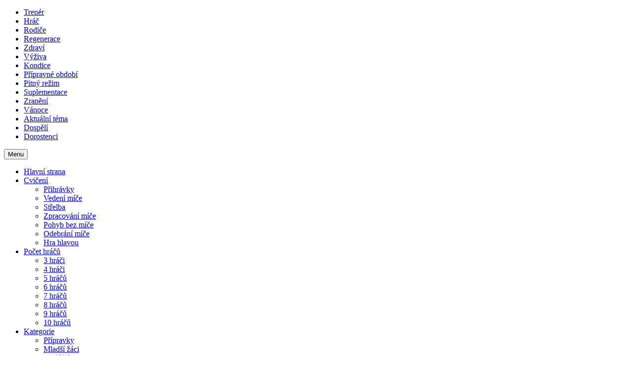

--- FILE ---
content_type: text/html; charset=utf-8
request_url: http://trenink.com/index.php/cviceni/vedeni-mice/rozcviceni?start=120
body_size: 22190
content:

<!DOCTYPE html>
<html xmlns="http://www.w3.org/1999/xhtml" xml:lang="cs-cz" lang="cs-cz" dir="ltr">

<head>

	<!-- Custom code -->
		<!-- // Custom code -->

	<!-- META FOR IOS & HANDHELD -->
	<meta name="viewport" content="width=device-width, initial-scale=1.0, maximum-scale=1.0, user-scalable=no"/>
	<style type="text/stylesheet">
		@-webkit-viewport   { width: device-width; }
		@-moz-viewport      { width: device-width; }
		@-ms-viewport       { width: device-width; }
		@-o-viewport        { width: device-width; }
		@viewport           { width: device-width; }
	</style>

	<script type="text/javascript">
		//<![CDATA[
		if (navigator.userAgent.match(/IEMobile\/10\.0/)) {
			var msViewportStyle = document.createElement("style");
			msViewportStyle.appendChild(
				document.createTextNode("@-ms-viewport{width:auto!important}")
			);
			document.getElementsByTagName("head")[0].appendChild(msViewportStyle);
		}
		//]]>
	</script>

	<meta name="HandheldFriendly" content="true"/>
	<meta name="apple-mobile-web-app-capable" content="YES"/>
	<!-- //META FOR IOS & HANDHELD -->

	<meta name="viewport" content="width=device-width, initial-scale=1.0" />

	<base href="http://trenink.com/index.php/cviceni/vedeni-mice/rozcviceni" />
	<meta http-equiv="content-type" content="text/html; charset=utf-8" />
	<meta name="keywords" content="fotbal, trenér, trenéři, trénink, fotbalový trénink, cvičení, kondice, herní cvičení, kondiční cvičení, video, animace, rozhovory, individuální trénink" />
	<meta name="robots" content="index, follow" />
	<meta name="description" content="www.trenink.com - portál fotbalových trenérů pro všechny věkové kategorie bez rozdílu výkonnosti" />
	<meta name="generator" content="Joomla! - Open Source Content Management" />
	<title>Rozcvičení</title>
	<link href="/index.php/cviceni/vedeni-mice/rozcviceni?format=feed&amp;type=rss" rel="alternate" type="application/rss+xml" title="RSS 2.0" />
	<link href="/index.php/cviceni/vedeni-mice/rozcviceni?format=feed&amp;type=atom" rel="alternate" type="application/atom+xml" title="Atom 1.0" />
	<link href="/media/com_favicon/icons/1/favicon.ico" rel="shortcut icon" type="image/vnd.microsoft.icon" />
	<link href="/index.php?option=com_ajax&plugin=arktypography&format=json" rel="stylesheet" type="text/css" media="null" attribs="[]" />
	<link href="/plugins/content/xtypo/themes/default/style.css" rel="stylesheet" type="text/css" />
	<link rel="stylesheet" type="text/css" href="/media/plg_jchoptimize/cache/42810c0c56ed59ff955727a1842cfd17_0.css" />
	<link rel="stylesheet" type="text/css" href="/media/plg_jchoptimize/cache/42810c0c56ed59ff955727a1842cfd17_1.css" />
	
	
	<link href="http://trenink.com/media/editors/arkeditor/css/squeezebox.css" rel="stylesheet" type="text/css" />
	<link href="/media/sourcecoast/css/sc_bootstrap.css" rel="stylesheet" type="text/css" />
	<link href="/media/sourcecoast/css/common.css" rel="stylesheet" type="text/css" />
	<link href="/media/sourcecoast/themes/sclogin/default.css" rel="stylesheet" type="text/css" />
	<link href="/plugins/system/ytshortcodes/assets/css/shortcodes.css" rel="stylesheet" type="text/css" />
	<link href="http://trenink.com/plugins/system/ytshortcodes/assets/css/font-awesome.min.css" rel="stylesheet" type="text/css" />
	<script type="application/json" class="joomla-script-options new">{"csrf.token":"bdf3a227feebbc0f66b79e19c7418916","system.paths":{"root":"","base":""},"system.keepalive":{"interval":840000,"uri":"\/index.php\/component\/ajax\/?format=json"}}</script>
	<script src="/plugins/content/xtypo/assets/script.js" type="text/javascript"></script>
	
	
	
	
	
	<script type="application/javascript" src="/media/plg_jchoptimize/cache/623e929ace40afd3acf67ca5f10491c9_0.js"></script>
	
	<!--[if lt IE 9]><script src="/media/system/js/polyfill.event.js?740aab1f60e650d3e2cf33bb6d7295fd" type="text/javascript"></script><![endif]-->
	
	<script type="application/javascript" src="/media/plg_jchoptimize/cache/623e929ace40afd3acf67ca5f10491c9_1.js"></script>
	<script src="http://trenink.com/media/editors/arkeditor/js/jquery.easing.min.js" type="text/javascript"></script>
	<script src="http://trenink.com/media/editors/arkeditor/js/squeezebox.min.js" type="text/javascript"></script>
	<script src="http://trenink.com/plugins/system/ytshortcodes/assets/js/prettify.js" type="text/javascript"></script>
	<script src="http://trenink.com/plugins/system/ytshortcodes/assets/js/shortcodes.js" type="text/javascript"></script>
	<script type="text/javascript">

	jQuery(function ($) {
		initChosen();
		$("body").on("subform-row-add", initChosen);

		function initChosen(event, container)
		{
			container = container || document;
			$(container).find("select").chosen({"disable_search_threshold":10,"search_contains":true,"allow_single_deselect":true,"placeholder_text_multiple":"Zadejte nebo vyberte n\u011bkter\u00e9 mo\u017enosti","placeholder_text_single":"Vyberte mo\u017enost","no_results_text":"Nejsou odpov\u00eddaj\u00edc\u00ed v\u00fdsledky"});
		}
	});
	
		var resetFilter = function() {
		document.getElementById('filter-search').value = '';
	}
jQuery(function($){ initTooltips(); $("body").on("subform-row-add", initTooltips); function initTooltips (event, container) { container = container || document;$(container).find(".hasTooltip").tooltip({"html": true,"container": "body"});} });(function()
				{
					if(typeof jQuery == 'undefined')
						return;
					
					jQuery(function($)
					{
						if($.fn.squeezeBox)
						{
							$( 'a.modal' ).squeezeBox({ parse: 'rel' });
				
							$( 'img.modal' ).each( function( i, el )
							{
								$(el).squeezeBox({
									handler: 'image',
									url: $( el ).attr( 'src' )
								});
							})
						}
						else if(typeof(SqueezeBox) !== 'undefined')
						{
							$( 'img.modal' ).each( function( i, el )
							{
								SqueezeBox.assign( el, 
								{
									handler: 'image',
									url: $( el ).attr( 'src' )
								});
							});
						}
						
						function jModalClose() 
						{
							if(typeof(SqueezeBox) == 'object')
								SqueezeBox.close();
							else
								ARK.squeezeBox.close();
						}
					
					});
				})();
	</script>
	<!-- Start: Google Structured Data -->
            
<script type="application/ld+json">
{
    "@context": "https://schema.org",
    "@type": "BreadcrumbList",
    "itemListElement": [
        {
            "@type": "ListItem",
            "position": 1,
            "name": "Home",
            "item": "http://trenink.com/index.php"
        },
        {
            "@type": "ListItem",
            "position": 2,
            "name": "Cvičení",
            "item": "http://trenink.com/index.php/cviceni"
        },
        {
            "@type": "ListItem",
            "position": 3,
            "name": "Vedení míče",
            "item": "http://trenink.com/index.php/cviceni/vedeni-mice?types[0]=1"
        },
        {
            "@type": "ListItem",
            "position": 4,
            "name": "Rozcvičení",
            "item": "http://trenink.com/index.php/cviceni/vedeni-mice/rozcviceni"
        }
    ]
}
</script>
            <!-- End: Google Structured Data -->


	<!--[if lt IE 9]>
		<script src="/media/jui/js/html5.js"></script>
	<![endif]-->

	
	<!-- Custom color style -->
	<link href="https://fonts.googleapis.com/css?family=PT Sans:400,400italic,700,700italic" rel="stylesheet" type="text/css" >
<link href="https://fonts.googleapis.com/css?family=Indie Flower" rel="stylesheet" type="text/css" >
<link id="custom-style-css" href="/media/ja_simpli/css/custom-styles/26.css" rel="stylesheet" type="text/css" >
	<!-- Custom code -->
	<script async src="//pagead2.googlesyndication.com/pagead/js/adsbygoogle.js"></script>
<script>
  (adsbygoogle = window.adsbygoogle || []).push({
    google_ad_client: "ca-pub-3778463402666958",
    enable_page_level_ads: true
  });
</script>

<!-- Google tag (gtag.js) -->
<script async src="https://www.googletagmanager.com/gtag/js?id=G-5FENKGRYG9"></script>
<script>
  window.dataLayer = window.dataLayer || [];
  function gtag(){dataLayer.push(arguments);}
  gtag('js', new Date());

  gtag('config', 'G-5FENKGRYG9');
</script>
	<!-- // Custom code -->
	<script>
		var isJ4 = false;
	</script>


<meta name="google-site-verification" content="" />

<script type="text/javascript">
 var _gaq = _gaq || [];
 _gaq.push(['_setAccount', 'G-5FENKGRYG9']);
 _gaq.push(['_gat._anonymizeIp']);
_gaq.push(['_trackPageview']);
					
 (function() {
  var ga = document.createElement('script'); ga.type = 'text/javascript'; ga.async = true;
  ga.src = ('https:' == document.location.protocol ? 'https://ssl' : 'http://www') + '.google-analytics.com/ga.js';
  var s = document.getElementsByTagName('script')[0]; s.parentNode.insertBefore(ga, s);
 })();
</script>

</head>

<body class="page-tag ">

	<!-- Custom code -->
		<!-- // Custom code -->

<div class="main">

		<!-- HEADER -->
	<header id="header" class="header" role="banner">
		<div class="container">
		<div class="row">
	    	<!-- Logo - header left -->
	    	<div class="span6">
			<a class="navbar-brand logo logo-text" href="/">
				<strong></strong>
				<small class="slogan"></small>
			</a>
			</div>
			<!-- // Logo -->

				    	<!-- ADS-->
	    	<div class="banner span6  ">
				<div class="tagspopular">
	<ul>
		<li>
		<a href="/index.php/pocet-hracu/fotbalovy-trener">
			Trenér</a>
			</li>
		<li>
		<a href="/index.php/pocet-hracu/hrac">
			Hráč</a>
			</li>
		<li>
		<a href="/index.php/pocet-hracu/rodice">
			Rodiče</a>
			</li>
		<li>
		<a href="/index.php/pocet-hracu/regenerace">
			Regenerace</a>
			</li>
		<li>
		<a href="/index.php/pocet-hracu/zdravi">
			Zdraví</a>
			</li>
		<li>
		<a href="/index.php/pocet-hracu/vyziva">
			Výživa</a>
			</li>
		<li>
		<a href="/index.php/pocet-hracu/kondice">
			Kondice</a>
			</li>
		<li>
		<a href="/index.php/pocet-hracu/pripravne-obdobi">
			Přípravné období</a>
			</li>
		<li>
		<a href="/index.php/pocet-hracu/pitny-rezim">
			Pitný režim</a>
			</li>
		<li>
		<a href="/index.php/pocet-hracu/suplementace">
			Suplementace</a>
			</li>
		<li>
		<a href="/index.php/pocet-hracu/zraneni">
			Zranění</a>
			</li>
		<li>
		<a href="/index.php/pocet-hracu/vanoce">
			Vánoce</a>
			</li>
		<li>
		<a href="/index.php/pocet-hracu/aktualni-tema">
			Aktuální téma</a>
			</li>
		<li>
		<a href="/index.php/vekova-kategorie/dospeli">
			Dospělí</a>
			</li>
		<li>
		<a href="/index.php/vekova-kategorie/dorostenci">
			Dorostenci</a>
			</li>
		</ul>
</div>

			</div>
			<!-- // ADS-->
					</jdoc:include>

		</div>	</header>
	<!-- // HEADER -->
			<!-- MAIN NAVIGATION -->
	<nav id="mainnav" class="navbar navbar-static-top" role="navigation">
		<div class="navbar-inner">
		<div class="container">
			<div class="row">
				<div class="span9">
			      	<button type="button" class="btn btn-navbar" data-toggle="collapse" data-target=".nav-collapse">
						<i class="fa fa-bars"></i>
			        	<span>Menu</span>
			      	</button>

					<!-- The Nav -->
					<div class="nav-collapse collapse">
						<ul class="nav menu mod-list">
<li class="item-321 default"><a href="/index.php" >Hlavní strana</a></li><li class="item-458 active deeper parent"><a href="/index.php/cviceni" >Cvičení</a><ul class="nav-child unstyled small"><li class="item-459"><a href="/index.php/cviceni/prihravky" >Přihrávky</a></li><li class="item-460 current active"><a href="/index.php/cviceni/vedeni-mice" >Vedení míče</a></li><li class="item-461"><a href="/index.php/cviceni/strelba" >Střelba</a></li><li class="item-462"><a href="/index.php/cviceni/zpracovani-mice" >Zpracování míče</a></li><li class="item-463"><a href="/index.php/cviceni/pohyb-bez-mice" >Pohyb bez míče</a></li><li class="item-464"><a href="/index.php/cviceni/odebrani-mice" >Odebrání míče</a></li><li class="item-489"><a href="/index.php/cviceni/hra-hlavou" >Hra hlavou</a></li></ul></li><li class="item-455 deeper parent"><a href="/index.php/pocet-hracu" >Počet hráčů</a><ul class="nav-child unstyled small"><li class="item-466"><a href="/index.php/pocet-hracu/3-hraci" >3 hráči</a></li><li class="item-465"><a href="/index.php/pocet-hracu/4-hraci" >4 hráči</a></li><li class="item-456"><a href="/index.php/pocet-hracu/5-hracu" >5 hráčů</a></li><li class="item-457"><a href="/index.php/pocet-hracu/6-hracu" >6 hráčů</a></li><li class="item-467"><a href="/index.php/pocet-hracu/7-hracu" >7 hráčů</a></li><li class="item-475"><a href="/index.php/pocet-hracu/8-hracu" >8 hráčů</a></li><li class="item-487"><a href="/index.php/pocet-hracu/9-hracu" >9 hráčů</a></li><li class="item-488"><a href="/index.php/pocet-hracu/10-hracu" >10 hráčů</a></li></ul></li><li class="item-449 deeper parent"><a href="/index.php/vekova-kategorie" >Kategorie</a><ul class="nav-child unstyled small"><li class="item-450"><a href="/index.php/vekova-kategorie/pripravky" >Přípravky</a></li><li class="item-451"><a href="/index.php/vekova-kategorie/mladsi-zaci" >Mladší žáci</a></li><li class="item-452"><a href="/index.php/vekova-kategorie/starsi-zaci" >Starší žáci</a></li><li class="item-453"><a href="/index.php/vekova-kategorie/dorostenci" >Dorostenci</a></li><li class="item-454"><a href="/index.php/vekova-kategorie/dospeli" >Dospělí</a></li></ul></li><li class="item-468 deeper parent"><a href="/index.php/trenink" >Trénink</a><ul class="nav-child unstyled small"><li class="item-469"><a href="/index.php/trenink/prupravne-cviceni" >Průpravné cvičení</a></li><li class="item-470"><a href="/index.php/trenink/herni-cviceni" >Herní cvičení</a></li><li class="item-471"><a href="/index.php/trenink/prupravna-hra" >Průpravná hra</a></li><li class="item-472"><a href="/index.php/trenink/herni-trenink" >Herní trénink</a></li><li class="item-473"><a href="/index.php/trenink/herne-kondicni-trenink" >Herně-kondiční trénink</a></li><li class="item-474"><a href="/index.php/trenink/standardni-situace" >Standardní situace</a></li></ul></li><li class="item-476 deeper parent"><a href="/index.php/kondice" >Kondice</a><ul class="nav-child unstyled small"><li class="item-477"><a href="/index.php/kondice/rychlost" >Rychlost</a></li><li class="item-478"><a href="/index.php/kondice/vytrvalost" >Vytrvalost</a></li><li class="item-479"><a href="/index.php/kondice/obratnost-a-koordinace" >Obratnost a koordinace</a></li><li class="item-480"><a href="/index.php/kondice/sila" >Síla</a></li></ul></li><li class="item-496 deeper parent"><a href="/index.php/extra" >Extra</a><ul class="nav-child unstyled small"><li class="item-497"><a href="/index.php/extra/top-fotbalove-kluby" >TOP fotbalové kluby</a></li></ul></li></ul>

					</div>
					<!-- // The Nav -->
				</div>

							</div>
		</div>		</div>
	</nav>
	<!-- // MAIN NAVIGATION -->
	
	
	
	
	

<div id="top-3" class="top-sl section">
<div class="container">

<div class="row">

		<div class="span12">
		<div class="ja-module module " id="Mod140"><div class="module-inner"><div class="module-ct"><script async src="//pagead2.googlesyndication.com/pagead/js/adsbygoogle.js"></script>
<!-- Responzivní MEGA -->
<ins class="adsbygoogle"
     style="display:block"
     data-ad-client="ca-pub-3778463402666958"
     data-ad-slot="3621264943"
     data-ad-format="auto"></ins>
<script>
(adsbygoogle = window.adsbygoogle || []).push({});
</script></div></div></div>
	</div>
	
</div>

</div></div>
	
		<!-- MAIN BODY -->
	<div class="mainbody">
		<div class="container">			<div class="mainbody-inner row">

				<!-- Content -->
				<main id="content" class="content span8" role="main">

					<!-- Breadcrums -->
					
					<!-- // Breadcrums -->

					<div id="system-message-container">
	</div>

					<div class="tag-category">
						<div class="category-desc">
												<div class="clr"></div>
		</div>
									<form action="http://trenink.com/index.php/cviceni/vedeni-mice/rozcviceni?start=120" method="post" name="adminForm" id="adminForm" class="form-inline">
			<fieldset class="filters btn-toolbar">
							<div class="btn-group">
					<label class="filter-search-lbl element-invisible" for="filter-search">
						Zadejte část názvu&#160;					</label>
					<input type="text" name="filter-search" id="filter-search" value="" class="inputbox" onchange="document.adminForm.submit();" title="Uveďte text, který bude hledán v titulku." placeholder="Zadejte část názvu" />
					<button type="button" name="filter-search-button" title="Hledat" onclick="document.adminForm.submit();" class="btn">
						<span class="icon-search"></span>
					</button>
					<button type="reset" name="filter-clear-button" title="Smazání" class="btn" onclick="resetFilter(); document.adminForm.submit();">
						<span class="icon-remove"></span>
					</button>
				</div>
										<div class="btn-group pull-right">
					<label for="limit" class="element-invisible">
						Zobrazit					</label>
					<select id="limit" name="limit" class="inputbox input-mini" size="1" onchange="this.form.submit()">
	<option value="5">5</option>
	<option value="10">10</option>
	<option value="15">15</option>
	<option value="20" selected="selected">20</option>
	<option value="25">25</option>
	<option value="30">30</option>
	<option value="50">50</option>
	<option value="100">100</option>
	<option value="0">V&scaron;e</option>
</select>
				</div>
						<input type="hidden" name="filter_order" value="" />
			<input type="hidden" name="filter_order_Dir" value="" />
			<input type="hidden" name="limitstart" value="" />
			<input type="hidden" name="task" value="" />
			<div class="clearfix"></div>
		</fieldset>
				<ul class="category list-striped" itemscope itemtype="http://schema.org/ItemList">
												<li class="cat-list-row0 clearfix" itemprop="itemListElement" itemscope itemtype="https://schema.org/ListItem">
													<h3 itemprop="name">
						<a href="/index.php/trenink/prupravne-cviceni/3469-technika-rychla-kombinace-prvnim-dotekem" itemprop="url">
							Technika: Rychlá kombinace prvním dotekem						</a>
					</h3>
																																							<span class="tag-body" itemprop="description">
						<p><img alt="" class="pull-left" src="/images/stories/clanky/tactx/3_gen_2017_3469.gif" />Kombinacím na malém prostoru, kdy přihrávky hráči hrají prvním dotykem jsme se na <strong>www.trenink.com</strong> věnovali v cvičeních <a href="http://trenink.com/index.php/trenink/herni-trenink/3444-technika-prvni-dotek-rozhoduje" title=""><strong>První dotek rozhoduje</strong></a> nebo cvičení <a href="http://trenink.com/index.php/trenink/3459-prupravne-cviceni-postupna-kombinace-s-opakovanym-narazenim" title=""><strong>Postupná kombinace s opakovaným naražením</strong></a>, které bylo zaměřené také na výběr místa a chování hráčů po odehrání míče nebo naražení.</p>

<p>Cvičení <strong>Rychlá kombinace prvním dotekem</strong> se vedle technické stránky provedení kombinace zaměřuje na spolupráci a <a href="http://trenink.com/index.php/pocet-hracu/komunikace" title=""><strong>komunikaci</strong></a> hráčů během kombinace a schopnost hráčů variabilně reagovat na vzniklou herní situaci. &nbsp; &nbsp;</p>

					</span>
																		</li>
												<li class="cat-list-row1 clearfix" itemprop="itemListElement" itemscope itemtype="https://schema.org/ListItem">
													<h3 itemprop="name">
						<a href="/index.php/trenink/prupravne-cviceni/3467-rozcviceni-kratka-a-dlouha-prihravka-v-obdelniku" itemprop="url">
							Rozcvičení: Krátká a dlouhá přihrávka v obdélníku						</a>
					</h3>
																																							<span class="tag-body" itemprop="description">
						<p><img alt="" class="pull-left" src="/images/stories/clanky/tactx/3_gen_2017_3467.gif" />V průběhu právě skončených letních prázdnin jsme na stránkách <strong>www.trenink.com</strong> přinesli čtenářům dvě průpravná cvičení z letního přípravného kempu <strong>České asociace fotbalových hráčů</strong> (ČAFH), který byl organizován za podpory <strong>UČFT</strong>, prvním bylo cvičení <a href="http://trenink.com/index.php/trenink/herni-trenink/3444-technika-prvni-dotek-rozhoduje" title=""><strong>První dotek rozhoduje</strong></a> a druhým <a href="http://trenink.com/index.php/trenink/prupravne-cviceni/3445-rozcviceni-kratka-a-dlouha-prihravka-ve-ctverci" title=""><strong>Krátká a dlouhá přihrávka ve čtverci</strong></a>, který slouží jako inspirace pro dnešní cvičení. &nbsp;&nbsp;</p>

<p>Cvičení <strong>Krátká a dlouhá přihrávka v obdélníku</strong> je určeno pro skupinový trénink, nejčastěji tak, že tým je rozdělen na dvě poloviny. Cílem naučit hráče měnit rytmus hry při přízemní, často jednodotekové <a href="http://trenink.com/index.php/pocet-hracu/kombinace" title=""><strong>kombinaci</strong></a> a vyrazit po přihrávce, tak aby hráči nebyli v kombinaci statičtí.</p>

					</span>
																		</li>
												<li class="cat-list-row0 clearfix" itemprop="itemListElement" itemscope itemtype="https://schema.org/ListItem">
													<h3 itemprop="name">
						<a href="/index.php/trenink/3464-vyber-mista-nabihana-kombinace-v-diamantu" itemprop="url">
							Výběr místa: Nabíhaná kombinace v diamantu						</a>
					</h3>
																																							<span class="tag-body" itemprop="description">
						<p><img alt="" class="pull-left" src="/images/stories/clanky/tactx/3_gen_2017_3464.gif" />Nácviku kombinací s omezeným počtem doteků jsme se na <strong>www.trenink.com</strong> věnovali v cvičeních <a href="http://trenink.com/index.php/trenink/prupravne-cviceni/3445-rozcviceni-kratka-a-dlouha-prihravka-ve-ctverci" title=""><strong>Krátká a dlouhá přihrávka ve čtverci</strong></a> nebo <a href="http://trenink.com/index.php/trenink/herni-trenink/3450-fc-barcelona-diagonalni-jednodotekova-kombinace" title=""><strong>Diagonální jednodoteková kombinace</strong></a>, které bylo inspirováno tréninkovým procesem mládežnické akademie <a href="http://trenink.com/index.php/pocet-hracu/fc-barcelona" title=""><strong>FC Barcelona</strong></a>.</p>

<p>Cvičení <strong>Nabíhaná kombinace v diamantu</strong>, které našim čtenářům nabízíme ve třech různých video variantách, je zaměřeno především na správný&nbsp;<a href="http://trenink.com/index.php/cviceni/pohyb-bez-mice" title=""><strong>výběr místa</strong></a>, načasování náběhu i přihrávek a kombinaci za pomocí výměny místa spoluhráčů, kterou mají hráči předem stanovenou. &nbsp;</p>

					</span>
																		</li>
												<li class="cat-list-row1 clearfix" itemprop="itemListElement" itemscope itemtype="https://schema.org/ListItem">
													<h3 itemprop="name">
						<a href="/index.php/trenink/prupravne-cviceni/3457-prupravne-cviceni-klamavy-pohyb-od-obrance-a-kombinace" itemprop="url">
							Průpravné cvičení: Klamavý pohyb od obránce a kombinace						</a>
					</h3>
																																							<span class="tag-body" itemprop="description">
						<p><img alt="" class="pull-left" src="/images/stories/clanky/tactx/3_gen_2017_3457.gif" />Klamavým pohybům a uvolnění obsazeného hráče soupeře jsme se na stránkách <strong>www.trenink.com</strong> věnovali v cvičeních <a href="http://www.trenink.com/index.php/trenink/herni-trenink/3450-fc-barcelona-diagonalni-jednodotekova-kombinace" title=""><strong>Diagonální jednodoteková kombinace</strong></a> nebo <a href="http://www.trenink.com/index.php/herni-trenink/prupravna-cviceni/3371-rsc-anderlecht-predavani-prihravek-v-kole" title=""><strong>Předávání přihrávek v kole</strong></a>, &nbsp;ve kterém po hráčích požadujeme dobrou orientaci v prostoru po změně herní pozice. &nbsp;</p>

<p>Cvičení <strong>Klamavý pohyb od obránce a kombinace</strong> klade důraz na uvolnění hráče od pomyslného bránícího hráče, <a href="http://trenink.com/index.php/cviceni/zpracovani-mice/prijmuti-mice" title=""><strong>přijmutí míče</strong></a> a zapojení hráčů do kombinace s tím, že závěr každé akce končí vyvedením míče mimo těžiště kombinace.</p>

					</span>
																		</li>
												<li class="cat-list-row0 clearfix" itemprop="itemListElement" itemscope itemtype="https://schema.org/ListItem">
													<h3 itemprop="name">
						<a href="/index.php/trenink/herni-trenink/3451-prupravne-cviceni-tandemy-pri-rozcviceni" itemprop="url">
							Průpravné cvičení: Tandemy při rozcvičení						</a>
					</h3>
																																							<span class="tag-body" itemprop="description">
						<p><img alt="" class="pull-left" src="/images/stories/clanky/tactx/3_gen_2017_3451.gif" />Úvodní a průpravná část je zpravidla součástí každé tréninkové jednotky, v posledních týdnech - v průběhu <a href="http://trenink.com/index.php/pocet-hracu/pripravne-obdobi" title=""><strong>přípravného období</strong></a> - jsme jako inspiraci přinesli fotbalovým trenérům cvičení <a href="http://trenink.com/index.php/trenink/herni-trenink/3442-zbrojovka-brno-sled-odskoceni-od-soupere" title=""><strong>Sled odskočení od soupeře</strong></a> nebo <a href="http://trenink.com/index.php/trenink/herni-trenink/3444-technika-prvni-dotek-rozhoduje " title=""><strong>První dotek rozhoduje</strong></a> zaměřené na jednodotekovou kombinaci. &nbsp;</p>

<p>Cvičení s názvem <strong>Tandemy při rozcvičení</strong> je určeno pro <a href="http://trenink.com/index.php/pocet-hracu/6-hracu" title=""><strong>šest hráčů</strong></a> do pole s tím, že da hráči jsou ve středu hracího prostoru jako neutrální nahrávači. Po hráčích požadujeme, aby se koncentrovali na správné načasování přihrávek, stejně jako načasování tandemových náběhů.</p>

					</span>
																		</li>
												<li class="cat-list-row1 clearfix" itemprop="itemListElement" itemscope itemtype="https://schema.org/ListItem">
													<h3 itemprop="name">
						<a href="/index.php/trenink/herni-trenink/3450-fc-barcelona-diagonalni-jednodotekova-kombinace" itemprop="url">
							FC Barcelona: Diagonální jednodoteková kombinace 						</a>
					</h3>
																																							<span class="tag-body" itemprop="description">
						<p><img alt="" class="pull-left" src="http://trenink.com/images/stories/clanky/tactx/3_gen_fc_barcelona.gif" style="" />Inspirováni tréninkovým procesem mládežnické akademie <strong>FC Barcelona</strong> jsme byli například v seriálu pěti cvičení s názvem <a href="http://www.trenink.com/index.php/173-informace/serialy/3318-serial-kombinace-v-okoli-pokutoveho-uzemi" title=""><strong>Kombinace v okolí pokutového území</strong></a>, která jsou vhodná pro skupinový trénink nebo pro trénink s malým počtem hráčů.</p>

<p>Cvičení <strong>Diagonální jednodoteková kombinace</strong> je, podobně jako cvičení <a href="http://www.trenink.com/index.php/trenink/prupravne-cviceni/3410-kombinace-prihravky-a-rotace-v-trojuhelnicich" title=""><strong>Přihrávky a rotace v trojúhelnících</strong></a> nebo <a href="http://www.trenink.com/index.php/trenink/prupravne-cviceni/3384-kombinace-vnitrni-obihacka" title=""><strong>Vnitřní obíhačk</strong></a>a, určeno pro týmové rozcvičení ve skupinách. &nbsp;Cílem je nácvik střídání rytmu přihrávek a naražení prvním dotykem.</p>

					</span>
																		</li>
												<li class="cat-list-row0 clearfix" itemprop="itemListElement" itemscope itemtype="https://schema.org/ListItem">
													<h3 itemprop="name">
						<a href="/index.php/trenink/herni-trenink/3449-hertha-bsc-kombinace-s-malym-casem-na-mici-2-cast" itemprop="url">
							Hertha BSC: Kombinace s malým časem na míči (2.část)						</a>
					</h3>
																																							<span class="tag-body" itemprop="description">
						<p><img alt="" class="pull-left" src="http://trenink.com/images/stories/clanky/tactx/3_gen_2017_hertha_bsc_logo.gif" />U evropských velkoklubů jsme se v minulosti inspirovali několikrát, u bavorského velkoklubu <strong>FC Bayern Mnichov</strong> v cvičení <a href="http://www.trenink.com/index.php/herni-trenink/prupravna-cviceni/3288-rozcviceni-prihravky-a-narazecky-v-rozcviceni-fc-bayern-mnichov" title=""><strong>Přihrávky a narážečky v rozcvičení</strong></a>, u <strong>FC Schalke 04</strong> s cvičením <a href="http://www.trenink.com/index.php/trenink/prupravne-cviceni/3407-fc-schalke-04-prekrizene-prihravky-a-narazecky" title=""><strong>Překřížené přihrávky a narážečky</strong></a>, které je vhodné pro rozcvičení.</p>

<p>Druhý díl cvičení <strong>Kombinace s malým časem na míči</strong>, které je vhodné, obdobně jako <a href="http://trenink.com/index.php/trenink/prupravne-cviceni/3340-hertha-bsc-kombinace-s-malym-casem-na-mici" title=""><strong>první část</strong></a>, pro rozcvičení v tréninku. Druhá varianta je inspirována tréninkovým procesem bundesligového týmu <strong>Hertha BSC</strong>, kde působí český reprezentant <strong>Vladimír</strong> <strong>Darida</strong>.</p>

					</span>
																		</li>
												<li class="cat-list-row1 clearfix" itemprop="itemListElement" itemscope itemtype="https://schema.org/ListItem">
													<h3 itemprop="name">
						<a href="/index.php/trenink/prupravne-cviceni/3445-rozcviceni-kratka-a-dlouha-prihravka-ve-ctverci" itemprop="url">
							Rozcvičení: Krátká a dlouhá přihrávka ve čtverci						</a>
					</h3>
																																							<span class="tag-body" itemprop="description">
						<p><img alt="" class="pull-left" src="/images/stories/clanky/tactx/3_gen_2017_3445.gif" />Z letního přípravného kempu České asociace fotbalových hráčů (ČAFH), který je organizován za podpory Unie českých fotbalových trenérů (UČFT) v Kunicích, jsme již přinesli drilové cvičení <a href="http://trenink.com/index.php/trenink/herni-trenink/3444-technika-prvni-dotek-rozhoduje" title=""><strong>První dotek rozhoduje</strong></a>, které vedle kombinace klade důraz i na komunikaci. &nbsp;</p>

<p>Podobně jako cvičení <a href="http://www.trenink.com/index.php/herni-trenink/prupravna-cviceni/2959-prupravne-cviceni-dlouha-kratka-dlouha-prihravka" title=""><strong>Dlouhá, krátká, dlouhá přihrávka</strong></a>, tak i v cvičení <strong>Krátká a dlouhá přihrávka ve čtverci</strong> je cílem naučit hráče měnit rytmus hry a používat při přízemní kombinaci <a href="http://trenink.com/index.php/pocet-hracu/dlouha-prihravka" title=""><strong>dlouhé přihrávky</strong></a>, kombinované z naražením míče na třetího na krátkou vzdálenost.</p>

					</span>
																		</li>
												<li class="cat-list-row0 clearfix" itemprop="itemListElement" itemscope itemtype="https://schema.org/ListItem">
													<h3 itemprop="name">
						<a href="/index.php/trenink/herni-trenink/3442-zbrojovka-brno-sled-odskoceni-od-soupere" itemprop="url">
							Zbrojovka Brno: Sled odskočení od soupeře						</a>
					</h3>
																																							<span class="tag-body" itemprop="description">
						<p><img alt="" class="pull-left" src="http://www.trenink.com/images/stories/clanky/tactx/3_gen_2016_zbrojovka_brno.gif" />Inspirací pro první prázdninové cvičení na stránkách <strong>www.trenink.com</strong> bylo cvičení zařazené trenérem <strong>Svatoplukem Habancem</strong> do prvního tréninku <a href="http://trenink.com/index.php/pocet-hracu/fc-zbrojovka-brno" title=""><strong>Zbrojovky Brno</strong></a> na začátku letního přípravného období sezóny 2017/2018. V Brně jsme se inspirovali již v <a href="http://trenink.com/index.php/trenink/prupravne-cviceni/3276-zbrojovka-brno-strelba-po-narazeni-a-po-pricne-prihravce-1-cast" title=""><strong>první</strong></a> a <a href="http://trenink.com/index.php/trenink/prupravne-cviceni/3299-zbrojovka-brno-strelba-po-narazeni-a-po-pricne-prihravce-2-cast" title=""><strong>druhé</strong></a> variantě cvičení s názvem <strong>Střelba po naražení a po příčné přihrávce</strong>.</p>

<p>Cvičení vhodné pro týmové rozcvičení, s názvem <strong>Sled odskočení od soupeře</strong>, je zaměřuje na opakované <a href="http://www.trenink.com/index.php/cviceni/pohyb-bez-mice" title=""><strong>uvolnění</strong></a> obsazeného hráče do prostoru a přijmutí přihrávky na krátkou nebo střední vzdálenost s následným rychlým <a href="http://trenink.com/index.php/cviceni/vedeni-mice" title=""><strong>vyvedením míče</strong></a> a přihrávkou na dalšího spoluhráče.</p>

					</span>
																		</li>
												<li class="cat-list-row1 clearfix" itemprop="itemListElement" itemscope itemtype="https://schema.org/ListItem">
													<h3 itemprop="name">
						<a href="/index.php/trenink/prupravne-cviceni/3438-jaro-2017-cviceni-pro-uvod-treninku-a-rozcviceni" itemprop="url">
							Jaro 2017: Cvičení pro úvod tréninku a rozcvičení						</a>
					</h3>
																																							<span class="tag-body" itemprop="description">
						<p><img alt="" class="pull-left" src="/images/stories/clanky/tactx/3_gen_2017_3438.gif" />O <a href="http://www.trenink.com/index.php/pocet-hracu/rozcviceni" title=""><strong>rozcvičení</strong></a> v úvodu tréninku si myslíme, že by nikdy nemělo probíhat stereotypně, ale tak aby hráče bavilo a připravilo hráče na zatížení v průběhu následující tréninkové jednotky. Proto přinášíme několik cvičení s míčem, které by vás měly zaujmout.</p>

<p>Problematiku rozcvičení a rozcvičky před tréninkovou jednotkou jsme podrobně rozebírali v článku <a href="http://trenink.com/index.php/31-rozhovory/trenei/2350-rozhovor-rozcvicka-spravne-zahrati-pred-treninkem-i-zapasem-co-by-ne-mela-mit" title=""><strong>Rozcvička, správné zahřátí před tréninkem i zápasem, co by (ne)měla mít</strong></a>. &nbsp;</p>

					</span>
																		</li>
												<li class="cat-list-row0 clearfix" itemprop="itemListElement" itemscope itemtype="https://schema.org/ListItem">
													<h3 itemprop="name">
						<a href="/index.php/trenink/3432-rozcviceni-jednoduchy-slalom-pro-pripravky" itemprop="url">
							Rozcvičení: Jednoduchý slalom pro přípravky						</a>
					</h3>
																																							<span class="tag-body" itemprop="description">
						<p><img alt="" class="pull-left" src="/images/stories/clanky/tactx/3_gen_2017_3432.gif" style="" />Tréninkovým cvičením pro <a href="http://www.trenink.com/index.php/vekova-kategorie/pripravky" title=""><strong>přípravky</strong></a> se na stránkách <strong>www.trenink.com</strong> věnujeme velmi často, za připomenutí stojí nácvik jednoduché kombinace s názvem <a href="http://www.trenink.com/index.php/trenink/prupravne-cviceni/3404-prupravne-cviceni-kombinace-trojice-hracu-pro-pripravky" title=""><strong>Kombinace trojice hráčů pro přípravky</strong></a> nebo <a href="http://www.trenink.com/index.php/trenink/prupravne-cviceni/3390-prihravky-narazecky-v-krizi-pro-deti" title=""><strong>Narážečky v kříži pro děti</strong></a>.</p>

<p>Čtyři varianty cvičení s názvem <strong>Jednoduchý slalom pro přípravky</strong> je určen pro nejmenší fotbalisty nebo pro mladší a <a href="http://www.trenink.com/index.php/vekova-kategorie/starsi-zaci" title=""><strong>starší žáky</strong></a> jako součást rozcvičení, s důrazem na vedení míče, <a href="http://trenink.com/index.php/cviceni/prihravky" title=""><strong>přihrávky</strong></a> a načasování náběhu.&nbsp;</p>

					</span>
																		</li>
												<li class="cat-list-row1 clearfix" itemprop="itemListElement" itemscope itemtype="https://schema.org/ListItem">
													<h3 itemprop="name">
						<a href="/index.php/trenink/prupravne-cviceni/3426-rozcviceni-z-jednicky-pri-rozcviceni-3-cast" itemprop="url">
							Rozcvičení: Z jedničky při rozcvičení (3.část)						</a>
					</h3>
																																							<span class="tag-body" itemprop="description">
						<p><img alt="" class="pull-left" src="/images/stories/clanky/tactx/3_gen_2017_3426.gif" />Cvičení, které jsou vhodné pro <a href="http://www.trenink.com/index.php/pocet-hracu/rozcviceni" title=""><strong>rozcvičení</strong></a> v tréninku jsme pro různé věkové kategorie uveřejnili na <strong>www.trenink.com</strong> několik. Za připomenutí stojí <a href="http://www.trenink.com/index.php/trenink/prupravne-cviceni/3415-rozcviceni-predavani-mice-v-kosoctverci-pro-mladez" title=""><strong>Předávání míče v kosočtverci pro mládež</strong></a> nebo <strong>pět variant</strong> cvičení s názvem <a href="http://www.trenink.com/index.php/trenink/prupravne-cviceni/2630-rozcviceni-pomoci-prihravek-a-vedeni-mice-1-cast" title=""><strong>Rozcvičení pomocí přihrávek a vedení míče</strong></a>.</p>

<p>Třetí část seriálu <strong>Z jedničky při rozcvičení</strong> je, podobně jako <a href="http://www.trenink.com/index.php/herni-trenink/prupravna-cviceni/3242-rozcviceni-z-jednicky-pri-rozcviceni-1-cast" title=""><strong>první</strong></a> a <a href="http://www.trenink.com/index.php/herni-trenink/prupravna-cviceni/3260-rozcviceni-z-jednicky-pri-rozcviceni-2-cast" title=""><strong>druhá</strong></a> část &nbsp;seriálu, určena pro úvodní část tréninku. Před nácvikem kombinace na <a href="http://www.trenink.com/index.php/pocet-hracu/jeden-dotek" title=""><strong>jeden dotek</strong></a>, hráči přenáší hru dlouhou přihrávkou.</p>

					</span>
																		</li>
												<li class="cat-list-row0 clearfix" itemprop="itemListElement" itemscope itemtype="https://schema.org/ListItem">
													<h3 itemprop="name">
						<a href="/index.php/trenink/prupravne-cviceni/3415-rozcviceni-predavani-mice-v-kosoctverci-pro-mladez" itemprop="url">
							Rozcvičení: Předávání míče v kosočtverci pro mládež						</a>
					</h3>
																																							<span class="tag-body" itemprop="description">
						<div><span style="color:#ffffff;"><strong><span style="background-color:#ff0000;"><img alt="" src="/images/stories/clanky/tactx/3_gen_2017_3415.gif" style="width: 150px; height: 112px; border-width: 1px; border-style: solid; margin: 4px;float: left" />&nbsp;5 VARIANT&nbsp;</span></strong></span> + <strong><span style="color:#ffffff;"><span style="background-color:#0000cd;">&nbsp;VIDEO&nbsp;</span></span></strong> + <span style="color:#000000;"><strong><span style="background-color:#ffff00;">&nbsp;BONUS&nbsp;</span></strong></span> Cvičením vhodným pro přípravky nebo mladší žáky jsme se v poslední době věnovali v cvičeních <a href="http://trenink.com/index.php/herni-trenink/prupravna-cviceni/3390-prihravky-narazecky-v-krizi-pro-deti"><strong>Narážečky v kříži pro děti</strong></a> nebo <a href="http://trenink.com/index.php/herni-trenink/prupravna-cviceni/3404-prupravne-cviceni-kombinace-trojice-hracu-pro-pripravky"><strong>Kombinace trojice hráčů pro přípravky</strong></a>, kde jsme se zaměřili na spolupráci hráčů.</div>

<div>&nbsp;</div>

<div>Pět variant cvičení <strong>Předávání míče v kosočtverci pro mládež</strong>, určené pro pět a více hráčů, je vhodných pro rozcvičení v tréninku nebo utkání. Cvičení v sobě obsahuje všechny základní hráčské herní činnosti.</div>

					</span>
																		</li>
												<li class="cat-list-row1 clearfix" itemprop="itemListElement" itemscope itemtype="https://schema.org/ListItem">
													<h3 itemprop="name">
						<a href="/index.php/trenink/prupravne-cviceni/3410-kombinace-prihravky-a-rotace-v-trojuhelnicich" itemprop="url">
							Kombinace: Přihrávky a rotace v trojúhelnících						</a>
					</h3>
																																							<span class="tag-body" itemprop="description">
						<div><span style="color:#ffffff;"><strong><span style="background-color:#ff0000;"><img alt="" src="/images/stories/clanky/tactx/3_gen_2017_3410.gif" style="width: 150px; height: 117px; border-width: 1px; border-style: solid; margin: 4px;float: left" />&nbsp;4 VARIANTY&nbsp;</span></strong></span> + &nbsp;<span style="color:#ffffff;"><strong><span style="background-color:#0000cd;">VIDEO&nbsp;</span></strong></span> Kombinace, pohyb hráčů, výběr místa a rotace hráčů v trojúhelnících jsou hlavním cílem nácviku v cvičení s názvem <strong>Přihrávky a rotace v trojúhelnících</strong>, které ve čtyřech variantách nabízí několik možností je herní činnosti rozvíjet, tak jako v cvičení <a href="http://www.trenink.com/index.php/herni-trenink/prupravna-cviceni/3375-prupravne-cviceni-preneseni-hry-mezi-trojuhelniky"><strong>Přenesení hry mezi trojúhelníky</strong></a>.</div>

<div>&nbsp;</div>

<div>Cvičení je určeno pro čtveřici hráčů, je možné ho využít jako součást <strong><a href="http://trenink.com/index.php/vekova-kategorie/rozcviceni" title="">rozcvičení</a></strong> nebo jako část hlavní náplně tréninku pro nácvik <a href="http://trenink.com/index.php/vekova-kategorie/kombinace" title=""><strong>kombinace</strong></a> ve&nbsp;věkové kategorii&nbsp;<strong>přípravek</strong> a mladších žáků. &nbsp; &nbsp; &nbsp;</div>

					</span>
																		</li>
												<li class="cat-list-row0 clearfix" itemprop="itemListElement" itemscope itemtype="https://schema.org/ListItem">
													<h3 itemprop="name">
						<a href="/index.php/trenink/prupravne-cviceni/3407-fc-schalke-04-prekrizene-prihravky-a-narazecky" itemprop="url">
							FC Schalke 04: Překřížené přihrávky a narážečky						</a>
					</h3>
																																							<span class="tag-body" itemprop="description">
						<div><span style="color:#ffffff;"><strong><span style="background-color:#ff0000;"><img alt="" src="http://www.trenink.com/images/stories/clanky/tactx/3_gen_2016_fc_schalke_04.gif" style="width: 150px; height: 115px; border-width: 0px; border-style: solid; margin: 4px;float: left" />&nbsp;4 VARIANTY&nbsp;</span></strong></span> + <span style="color:#ffffff;"><strong><span style="background-color:#0000cd;">&nbsp;VIDEO&nbsp;</span></strong></span> U německého klubu <strong>FC Schalke 04</strong> jsme se v cvičeních inspirovali již několikrát. Naposledy v cvičeních <a href="http://www.trenink.com/index.php/herni-trenink/prupravna-cviceni/3374-fc-schalke-04-odpoutani-se-od-soupere-pri-rozcviceni"><strong>Odpoutání se od soupeře při rozcvičení</strong></a> nebo <a href="http://trenink.com/index.php/herni-trenink/prupravna-cviceni/3282-aktualne-predzapasova-kombinace-a-strelba-fc-schalke-04"><strong>Předzápasová kombinace a střelba FC Schalke 04</strong></a>, které bylo součástí předzápasového tréninku.&nbsp;</div>

<div>&nbsp;</div>

<div>Cvičení bundesligového týmu s názvem <strong>Překřížené přihrávky a narážečky</strong> má podobnou organizaci jako cvičení <a href="http://www.trenink.com/index.php/herni-trenink/prupravna-cviceni/3371-rsc-anderlecht-predavani-prihravek-v-kole"><strong>Předávání přihrávek v kole</strong></a>, které do tréninku zařazuje belgický <strong>RSC Anderlecht</strong>.</div>

					</span>
																		</li>
												<li class="cat-list-row1 clearfix" itemprop="itemListElement" itemscope itemtype="https://schema.org/ListItem">
													<h3 itemprop="name">
						<a href="/index.php/trenink/prupravne-cviceni/3402-prihravky-uvolneni-se-do-prostoru-pri-rozcviceni" itemprop="url">
							Přihrávky: Uvolnění se do prostoru při rozcvičení						</a>
					</h3>
																																							<span class="tag-body" itemprop="description">
						<div><span style="color:#ffffff;"><strong><span style="background-color:#ff0000;"><img alt="" src="/images/stories/clanky/tactx/3_gen_2017_3402.gif" style="width: 150px; height: 113px; border-width: 1px; border-style: solid; margin: 4px;float: left" />&nbsp;4 VARIANTY&nbsp;</span></strong></span> +&nbsp;<span style="color:#ffffff;"><strong><span style="background-color:#0000cd;">&nbsp;VIDEO&nbsp;</span></strong></span> Cvičením vhodným pro <a href="http://www.trenink.com/index.php/cviceni/rozcviceni" title=""><strong>rozcvičení</strong></a> před utkáním nebo tréninkem jsme se několikrát věnovali v posledních týdnech, za připomenu určitě stojí <a href="http://www.trenink.com/index.php/herni-trenink/prupravna-cviceni/3390-prihravky-narazecky-v-krizi-pro-deti"><strong>Narážečky v kříži pro děti</strong></a> nebo <a href="http://www.trenink.com/index.php/herni-trenink/prupravna-cviceni/3386-prihravky-kombinacni-tandem-ve-ctverci-1-cast"><strong>Kombinační tandem ve čtverci</strong></a>, ve kterém šlo o kombinaci a <a href="http://trenink.com/index.php/vekova-kategorie/preneseni-hry" title=""><strong>přenesení těžiště hry</strong></a>.</div>

<div>&nbsp;</div>

<div>Cvičení s názvem <strong>Uvolnění se do prostoru při rozcvičení</strong> patří k jednodušším, nenáročným cvičením, které zvládnou hráči <a href="http://trenink.com/index.php/vekova-kategorie/pripravky" title=""><strong>přípravek</strong></a> a <a href="http://trenink.com/index.php/vekova-kategorie/mladsi-zaci" title=""><strong>mladších</strong></a> žáků. Hráči se učí načasovat jak přihrávky, tak <a href="http://trenink.com/index.php/vekova-kategorie/nabeh-do-prostoru" title=""><strong>náběh do volného prostoru</strong></a> pro přihrávku.&nbsp;</div>

					</span>
																		</li>
												<li class="cat-list-row0 clearfix" itemprop="itemListElement" itemscope itemtype="https://schema.org/ListItem">
													<h3 itemprop="name">
						<a href="/index.php/trenink/prupravne-cviceni/2630-rozcviceni-pomoci-prihravek-a-vedeni-mice-1-cast" itemprop="url">
							Průpravné cvičení: Rozcvičení pomocí přihrávek a vedení míče 						</a>
					</h3>
																																							<span class="tag-body" itemprop="description">
						<p><img alt="" src="/images/stories/clanky/tactx/3_gen_2017_2630.gif" style="width: 150px; height: 113px; border-width: 1px; border-style: solid; margin: 4px;float: left" /><strong><span style="color:#ffffff;"><span style="background-color:#ff0000;">&nbsp;5 VARIANT&nbsp;</span></span></strong> + <span style="color:#ffffff;"><strong><span style="background-color:#0000cd;">&nbsp;VIDEO&nbsp;</span></strong></span> O rozcvičení se čtenáři portálu <strong>www.trenink.com</strong>mohli dočíst v rozhovoru: <strong><a href="/index.php/component/content/31-rozhovory/trenei/2350-rozhovor-rozcvika-spravne-zahati-ped-treninkem-i-zapasem-co-by-nemla-mit?Itemid=156">Rozcvička, správné zahřátí před tréninkem i zápasem, co by (ne)měla mít</a></strong>.</p>

<p>Autorem cvičení je trenér <strong>Jiří Formánek</strong>, který čláenk pojmenoval <strong>Rozcvičení pomocí přihrávek a vedení míče</strong>. Cílem cvičení je specificky připravit organismus hráčů na zatížení v hlavní části tréninku. Dneční cvičení je alternativou k rozběhání bez míče přes šířku hřiště.</p>

					</span>
																		</li>
												<li class="cat-list-row1 clearfix" itemprop="itemListElement" itemscope itemtype="https://schema.org/ListItem">
													<h3 itemprop="name">
						<a href="/index.php/trenink/prupravne-cviceni/3384-kombinace-vnitrni-obihacka" itemprop="url">
							Kombinace: Vnitřní obíhačka						</a>
					</h3>
																																							<span class="tag-body" itemprop="description">
						<div><span style="color:#ffffff;"><strong><span style="background-color:#ff0000;"><img alt="" src="/images/stories/clanky/tactx/3_gen_2017_3384.gif" style="width: 150px; height: 115px; border-width: 1px; border-style: solid; margin: 4px;float: left" />&nbsp;4 VARIANTY&nbsp;</span></strong></span> + <span style="color:#ffffff;"><strong><span style="background-color:#0000cd;">&nbsp;VIDEO&nbsp;</span></strong></span> Kombinaci v herním prostoru ve tvaru čtverce nebo obdélníku jsme se na <strong>www.trenink.com</strong> věnovali v cvičeních <a href="http://trenink.com/index.php/herni-trenink/prupravna-cviceni/3251-prupravne-cviceni-opakovane-narazecky-v-obdelniku-1-cast"><strong>Opakované narážečky v obdélníku</strong></a> nebo v cvičení <a href="http://www.trenink.com/index.php/herni-trenink/prupravna-cviceni/3298-prupravne-cviceni-prihravkovy-kolotoc-1-cast"><strong>Přihrávkový kolotoč</strong></a>, ve které bylo cílem měnit rytmus přihrávek, dávat krátké a dlouhé přihrávky a hledat si jinou pozici.</div>

<div>&nbsp;</div>

<div>První cvičení týdne s názvem <strong>Vnitřní obíhačka</strong> je možné použít jak do <a href="http://www.trenink.com/index.php/cviceni/rozcviceni" title=""><strong>rozcvičení</strong></a> pro starší věkové kategorie, tak i jako hlavní náplň tréninku pro týmy <a href="http://www.trenink.com/index.php/cviceni/pripravky" title=""><strong>přípravek</strong></a> a žáků.&nbsp;</div>

					</span>
																		</li>
												<li class="cat-list-row0 clearfix" itemprop="itemListElement" itemscope itemtype="https://schema.org/ListItem">
													<h3 itemprop="name">
						<a href="/index.php/trenink/prupravne-cviceni/3380-rozcviceni-dve-narazecky-po-pricne-prihravce" itemprop="url">
							Rozcvičení: Dvě narážečky po příčné přihrávce						</a>
					</h3>
																																							<span class="tag-body" itemprop="description">
						<div><span style="color:#ffffff;"><strong><span style="background-color:#ff0000;"><img alt="" src="/images/stories/clanky/tactx/3_gen_2017_3380.gif" style="width: 150px; height: 111px; border-width: 1px; border-style: solid; margin: 4px;float: left" />&nbsp;4 VARIANTY&nbsp;</span></strong></span> + <span style="color:#ffffff;"><strong><span style="background-color:#0000cd;">&nbsp;VIDEO&nbsp;</span></strong></span> Cvičením pro úvod fotbalového tréninku jsme se v posledních týdnech věnovali často. Inspirovali jsme se jak u evropských velkoklubů <a href="http://trenink.com/index.php/herni-trenink/prupravna-cviceni/3374-fc-schalke-04-odpoutani-se-od-soupere-pri-rozcviceni"><strong>FC Schalke 04</strong></a>, <a href="http://trenink.com/index.php/herni-trenink/prupravna-cviceni/3371-rsc-anderlecht-predavani-prihravek-v-kole"><strong>RSC Anderlecht</strong></a> nebo <a href="http://trenink.com/index.php/herni-trenink/prupravna-cviceni/3370-rb-lipsko-na-jeden-dotek-na-tretiho-v-trojuhelniku"><strong>RB Lipsko</strong></a>, ale i u mládeže v cvičení <a href="http://trenink.com/index.php/herni-trenink/prupravna-cviceni/3369-rozcviceni-dva-trojuhelniky-prihravek-za-sebou"><strong>Dva trojúhelníky přihrávek za sebou</strong></a>.</div>

<div>&nbsp;</div>

<div>Cvičení s názvem <strong>Dvě narážečky po příčné přihrávce</strong> je komplexním cvičením pro rozcvičení, ve kterém po hráčích požadujeme vedení míče, přihrávání, naražení míče, pohyb hráče po naražení a správné načasování jak přihrávky, tak náběhu.</div>

					</span>
																		</li>
												<li class="cat-list-row1 clearfix" itemprop="itemListElement" itemscope itemtype="https://schema.org/ListItem">
													<h3 itemprop="name">
						<a href="/index.php/trenink/prupravne-cviceni/3374-fc-schalke-04-odpoutani-se-od-soupere-pri-rozcviceni" itemprop="url">
							FC Schalke 04: Odpoutání se od soupeře při rozcvičení						</a>
					</h3>
																																							<span class="tag-body" itemprop="description">
						<div><span style="color:#ffffff;"><strong><span style="background-color:#ff0000;"><img alt="FC Schalke 04 logo" src="http://www.trenink.com/images/stories/clanky/tactx/3_gen_2016_fc_schalke_04.gif" style="width: 150px; height: 115px; border-width: 0px; border-style: solid; margin: 4px;float: left" />&nbsp;ROZCVIČENÍ&nbsp;</span></strong></span> U bundesligového týmu <strong>FC Schalke 04</strong> jsem se již jednou inspirovali, konkrétně v cvičení <a href="http://trenink.com/index.php/herni-trenink/prupravna-cviceni/3282-aktualne-predzapasova-kombinace-a-strelba-fc-schalke-04"><strong>Předzápasová kombinace a střelba FC Schalke 04</strong></a> z předzápasového tréninku a kombinuje v sobě jednoduchou přípravnou kombinaci v prostoru před pokutovým územím se zakončením.</div>

<div>&nbsp;</div>

<div>Cvičení s názvem <strong>Odpoutání se od soupeře při rozcvičení</strong>, které bylo <strong>14.2.2017</strong> zařazeno na úvod tréninku <strong>FC Schalke 04</strong>, v sobě kombinuje nácvik jednoduché kombinace, ve které po hráčích požaduje odpoutání se od pomyslného protihráče s následným opakovaným zapojením do kombinace.</div>

					</span>
																		</li>
					</ul>
	</form>
			<div class="pagination">
							<p class="counter pull-right">
					Strana 7 z 11				</p>
						<ul>
	<li class="pagination-start"><a title="Začátek" href="/index.php/cviceni/vedeni-mice/rozcviceni" class="hasTooltip pagenav">Začátek</a></li>
	<li class="pagination-prev"><a title="Předchozí" href="/index.php/cviceni/vedeni-mice/rozcviceni?start=100" class="hasTooltip pagenav">Předchozí</a></li>
			<li><a href="/index.php/cviceni/vedeni-mice/rozcviceni?start=20" class="pagenav">2</a></li>			<li><a href="/index.php/cviceni/vedeni-mice/rozcviceni?start=40" class="pagenav">3</a></li>			<li><a href="/index.php/cviceni/vedeni-mice/rozcviceni?start=60" class="pagenav">4</a></li>			<li><a href="/index.php/cviceni/vedeni-mice/rozcviceni?start=80" class="pagenav">5</a></li>			<li><a href="/index.php/cviceni/vedeni-mice/rozcviceni?start=100" class="pagenav">6</a></li>			<li><span class="pagenav">7</span></li>			<li><a href="/index.php/cviceni/vedeni-mice/rozcviceni?start=140" class="pagenav">8</a></li>			<li><a href="/index.php/cviceni/vedeni-mice/rozcviceni?start=160" class="pagenav">9</a></li>			<li><a href="/index.php/cviceni/vedeni-mice/rozcviceni?start=180" class="pagenav">10</a></li>			<li><a href="/index.php/cviceni/vedeni-mice/rozcviceni?start=200" class="pagenav">11</a></li>		<li class="pagination-next"><a title="Následující" href="/index.php/cviceni/vedeni-mice/rozcviceni?start=140" class="hasTooltip pagenav">Následující</a></li>
	<li class="pagination-end"><a title="Konec" href="/index.php/cviceni/vedeni-mice/rozcviceni?start=200" class="hasTooltip pagenav">Konec</a></li>
</ul>
		</div>
	</div>
				</main>
				<!-- // Content -->

								<!-- Sidebar 1-->
				<div class="sidebar sidebar-1 span4">
					<div class="sidebar-inner">
						<div class="ja-module module " id="Mod142"><div class="module-inner"><h3 class="module-title "><span>Reklama</span></h3><div class="module-ct"><script async src="https://pagead2.googlesyndication.com/pagead/js/adsbygoogle.js?client=ca-pub-3778463402666958"
     crossorigin="anonymous"></script>
<!-- Top 7 Reklama -->
<ins class="adsbygoogle"
     style="display:block"
     data-ad-client="ca-pub-3778463402666958"
     data-ad-slot="5210044164"
     data-ad-format="auto"
     data-full-width-responsive="true"></ins>
<script>
     (adsbygoogle = window.adsbygoogle || []).push({});
</script></div></div></div><div class="ja-module module " id="Mod174"><div class="module-inner"><div class="module-ct">
<div class='article_anywhere'>

<h2 class='article_anywhere_title'>
        <a href="/index.php/kondicni-trenink/3953-testovani-prehled-rychlostnich-testu-pro-fotbalisty">Testování: Přehled rychlostních testů pro fotbalisty</a>
    </h2>




    
    
    
    
    
    
        <p><img alt="" class="pull-left" src="/images/stories/clanky/tactx/5_gen_rychlost_test_1.png" style="padding: 5px;" /><strong>Rychlostní</strong> a <strong>akcelerační schopnosti</strong> představují v moderním fotbale <strong>klíčový výkonnostní faktor</strong>, který často rozhoduje o úspěchu jednotlivce i celého týmu. <strong>Systematické testování rychlostních parametrů</strong> umožňuje trenérům objektivně posoudit <strong>aktuální úroveň hráčů</strong>, <strong>sledovat jejich vývoj</strong> a <strong>cíleně upravovat celé tréninkové procesy</strong> nebo konkrétní <strong>rychlostní cvičení</strong>. V současné době existuje <strong>široké spektrum testů</strong>, od <strong>jednoduchých lineárních sprintů</strong> po <strong>komplexní multidimenzionální protokoly</strong>, které simulují <strong>specifické herní situace</strong> ve fotbale.&nbsp;</p>

<p>Volba <strong>vhodného rychlostního testu</strong> závisí na mnoha faktorech včetně <strong>věku </strong>testovaných hráčů, jejich <strong>výkonnostní úrovně</strong>, dostupného <strong>vybavení </strong>a <strong>cílů měření</strong>. Přestože rychlostní testování může poskytnout cenné informace, je třeba jej provádět s důrazem na<strong> bezpečnost</strong> a s porozuměním k jeho limitům. Správně implementované <strong>rychlostní testování</strong>, podobně jako <a href="http://www.trenink.com/index.php/kondicni-trenink/3949-testovani-prehled-vytrvalostnich-testu-pro-fotbalisty" title=""><strong>testování vytrvalostní</strong></a>, se stává neocenitelným nástrojem pro <strong>optimalizaci tréninkového procesu</strong> a <strong>maximalizaci herního potenciálu</strong> fotbalistů všech věkových kategorií a výkonnostních úrovní.</p>


        <p class="readmore">
        <a href="/index.php/kondicni-trenink/3953-testovani-prehled-rychlostnich-testu-pro-fotbalisty" class="btn">
            <i class="icon-chevron-right"></i>
                        Číst dál...        </a>
    </p>
        </div></div></div></div><div class="ja-module module " id="Mod259"><div class="module-inner"><div class="module-ct"><!-- Random Youtube Videos - RYV - Kubik-Rubik Joomla! Extensions - Viktor Vogel --><div class="random-youtube-videos ">
            <iframe width="370px" height="240px" src="https://www.youtube-nocookie.com/embed/9F5utlQ2P9c" allowfullscreen></iframe>
        </div>
</div></div></div><div class="ja-module module " id="Mod232"><div class="module-inner"><div class="module-ct">

<div class="custom"  >
	<center>

<a href="https://www.sportfotbal.cz/vysledky-vyhledavani.html?search_keyword=foul&amp;a_box=m82qs7em">
    <img src="https://partneri.sportfotbal.cz/data/kampan/1/300x600-foul.jpg" width="300" height="600" alt="">
    </a>

</center>
</div>
</div></div></div><div class="ja-module module " id="Mod260"><div class="module-inner"><div class="module-ct"><!-- Random Youtube Videos - RYV - Kubik-Rubik Joomla! Extensions - Viktor Vogel --><div class="random-youtube-videos ">
            <iframe width="370px" height="240px" src="https://www.youtube-nocookie.com/embed/ZIjMYGhDT4Q" allowfullscreen></iframe>
        </div>
</div></div></div><div class="ja-module module " id="Mod262"><div class="module-inner"><div class="module-ct"><!-- Random Youtube Videos - RYV - Kubik-Rubik Joomla! Extensions - Viktor Vogel --><div class="random-youtube-videos ">
            <iframe width="370px" height="240px" src="https://www.youtube-nocookie.com/embed/BCHw-Rm6NFM" allowfullscreen></iframe>
        </div>
</div></div></div><div class="ja-module module " id="Mod173"><div class="module-inner"><div class="module-ct">
<div class='article_anywhere'>

<h2 class='article_anywhere_title'>
        <a href="/index.php/trenink/herni-cviceni/3968-zakonceni-rychle-zakonceni-2-2">Zakončení: Rychlé zakončení 2:2</a>
    </h2>




    
    
    
    
    
    
        <p><img alt="" class="pull-left" src="/images/stories/clanky/tactx/5_gen_2025_3968.png" style="padding: 5px;" />Herní situace, do které je zapojena <strong>dvojice útočících a dvojice bránících hráčů</strong> se v utkání dost často opakuje, především v situacích kdy útočící tým jde <strong>rychlým protiútokem</strong> do otevřené obrany nebo dojde ke ztrátě míče při rozehrávce a následně dojde k zakončení z prostoru pokutového území. <strong>Herní situace 2:2</strong> jsme popisovali v cvičeních <a href="http://www.trenink.com/index.php/trenink/herni-cviceni/3912-fc-bayern-mnichov-opakovane-intenzivni-souboje-2-2" title=""><strong>Opakované intenzivní souboje 2:2</strong></a>, ve kterém se snažíme zlepšit efektivitu zakončení a důraz klademe na přepínání rolí při zisku nebo ztrátě míče nebo cvičení <a href="http://www.trenink.com/index.php/trenink/herni-cviceni/1756-herni-cviceni-zakonci-a-bran-ve-dvojicich" title=""><strong>Zakonči a braň ve dvojicích</strong></a>, ve kterém vyžadujeme přímočarost a rychlost provedení vlastního protiútoku.&nbsp; &nbsp; &nbsp;</p>

<p>Cvičení <strong>Rychle zakončení 2:2</strong> simuluje <strong>reálnou zápasovou situaci</strong>, po rychlém protiútoku, průnikovou přihrávku do nezformované obrany soupeře, kdy útočná akce končí situací dva na dva v prostoru pokutového území a zakončením, včetně dohrání situace v případě brankářem vyraženého míče.</p>


        <p class="readmore">
        <a href="/index.php/trenink/herni-cviceni/3968-zakonceni-rychle-zakonceni-2-2" class="btn">
            <i class="icon-chevron-right"></i>
                        Číst dál...        </a>
    </p>
        </div></div></div></div><div class="ja-module module " id="Mod263"><div class="module-inner"><div class="module-ct"><!-- Random Youtube Videos - RYV - Kubik-Rubik Joomla! Extensions - Viktor Vogel --><div class="random-youtube-videos ">
            <iframe width="370px" height="240px" src="https://www.youtube-nocookie.com/embed/vgOy5_kdssw&t" allowfullscreen></iframe>
        </div>
</div></div></div><div class="ja-module module " id="Mod167"><div class="module-inner"><h3 class="module-title "><span>Reklama</span></h3><div class="module-ct"><script async src="https://pagead2.googlesyndication.com/pagead/js/adsbygoogle.js"></script>
<!-- Big blok 2019 2 -->
<ins class="adsbygoogle"
     style="display:block"
     data-ad-client="ca-pub-3778463402666958"
     data-ad-slot="2524931343"
     data-ad-format="auto"
     data-full-width-responsive="true"></ins>
<script>
     (adsbygoogle = window.adsbygoogle || []).push({});
</script></div></div></div><div class="ja-module module " id="Mod186"><div class="module-inner"><div class="module-ct">
<div class='article_anywhere'>

<h2 class='article_anywhere_title'>
        <a href="/index.php/vyziva-a-pitny-rezim/vyziva/3906-vyziva-vitaminy-dulezite-pro-fotbalisty">Výživa: Vitamíny důležité pro fotbalisty</a>
    </h2>




    
    
    
    
    
    
        <p><img alt="" class="pull-left" src="/images/stories/clanky/tactx/5_gen_2025_vitaminy.png" style="padding: 5px;" /><strong>Vitaminy</strong> hrají klíčovou roli ve <strong>výkonnosti</strong> a <strong>zdraví fotbalistů</strong>, a přesto jsou často opomíjenou součástí sportovní přípravy. Ať už jde o <strong>trénink</strong>, zápas nebo <a href="http://www.trenink.com/index.php/pocet-hracu/regenerace" title=""><strong>regeneraci</strong></a>, správný přísun vitamínů je nezbytný pro udržení <strong>energie</strong>, podporu <strong>svalové funkce</strong>, <strong>zdraví kostí</strong> a <strong>posílení imunitního systému</strong>. Intenzivní fyzická zátěž, kterou fotbalisté denně podstupují, zvyšuje potřebu specifických vitamínů, jako je <a href="http://www.trenink.com/index.php/vyziva-a-pitny-rezim/vyziva/4021-vyziva-proc-je-vitamin-d-dulezity-pro-fotbalisty" title=""><strong>vitamin D</strong></a>, <strong><a href="http://www.trenink.com/index.php/vyziva-a-pitny-rezim/vyziva/4025-vyziva-proc-je-vitamin-c-dulezity-pro-fotbalisty" title="">C</a></strong> nebo <strong>skupina B</strong>, jež pomáhají při přeměně energie, obnově svalových vláken a ochraně těla před zraněními.&nbsp;</p>

<p><strong>Nedostatek</strong> těchto živin může vést k <strong>únavě</strong>, <strong>poklesu výkonnosti</strong>, častějším <strong>zraněním</strong> či dokonce k <strong>dlouhodobým zdravotním komplikacím</strong>. Správná výživa a doplnění vitamínů tak nejsou jen základem zdraví, ale i <strong>konkurenční výhody na hřišti</strong>. Jaké konkrétní vitamíny jsou pro fotbalisty nejdůležitější, jak je získat a co se stane, když chybí? V následujícím článku se podíváme na <strong>význam vitamínů</strong> v životě fotbalistů a jejich <strong>vliv</strong> na <strong>výkon</strong> i <a href="http://www.trenink.com/index.php/pocet-hracu/regenerace" title=""><strong>regeneraci</strong></a>.</p>


        <p class="readmore">
        <a href="/index.php/vyziva-a-pitny-rezim/vyziva/3906-vyziva-vitaminy-dulezite-pro-fotbalisty" class="btn">
            <i class="icon-chevron-right"></i>
                        Číst dál...        </a>
    </p>
        </div></div></div></div><div class="ja-module module " id="Mod264"><div class="module-inner"><div class="module-ct"><!-- Random Youtube Videos - RYV - Kubik-Rubik Joomla! Extensions - Viktor Vogel --><div class="random-youtube-videos ">
            <iframe width="370px" height="240px" src="https://www.youtube-nocookie.com/embed/5JrzGuUCUt0" allowfullscreen></iframe>
        </div>
</div></div></div><div class="ja-module module " id="Mod242"><div class="module-inner"><h3 class="module-title "><span>SC Login</span></h3><div class="module-ct">
    <div class="sclogin sourcecoast" id="sclogin-242">
        
        <div class="row-fluid">
            
    <div class="sclogin-joomla-login vertical span12">
                <form action="/index.php" method="post" id="sclogin-form242">
            <fieldset class="input-block-level userdata">
                <div class="control-group" id="form-sclogin-username">
                    <div class="controls input-block-level">
                        <div class="input-append input-block-level">
                            <input name="username" tabindex="0"  id="sclogin-username" class="input-block-level" alt="username" type="text"
                                   placeholder="Uživatelské jméno" required aria-required="true">
                            <a href="/index.php/component/users/?view=remind&Itemid=321" class="forgot btn width-auto hasTooltip" tabindex="-1" data-placement="right" data-original-title="Zapomenuté jméno?"><i class="icon-question-sign" title="Zapomenuté jméno?"></i></a>                        </div>
                    </div>
                </div>
                <div class="control-group" id="form-sclogin-password">
                    <div class="controls input-block-level">
                        <div class="input-append input-block-level">
                            <input name="password" tabindex="0" id="sclogin-passwd" class="input-block-level" alt="password" type="password"
                                   placeholder="Heslo" required aria-required="true">
                            <a href="/index.php/component/users/?view=reset&Itemid=321" class="forgot btn width-auto hasTooltip" tabindex="-1" data-placement="right" data-original-title="Zapomenuté heslo?"><i class="icon-question-sign" title="Zapomenuté heslo?"></i></a>                        </div>
                    </div>
                </div>
                <div class="control-group" id="form-sclogin-submitcreate">
                    <button type="submit" name="Submit" class="btn btn-primary ">Přihlášení</button>
                                            <a class="btn" href="/index.php/component/users/?view=registration&Itemid=321">Vytvořit účet</a>
                                    </div>
                                        <div class="control-group" id="form-sclogin-remember">
                            <label for="sclogin-remember">
                                <input id="sclogin-remember" type="checkbox" name="remember" class="inputbox"  alt="Remember Me" />
                                Pamatovat si mě                            </label>
                        </div>
                    

                <input type="hidden" name="option" value="com_users"/><input type="hidden" name="task" value="user.login"/><input type="hidden" name="return" value="aW5kZXgucGhwP0l0ZW1pZD0zMjE="/><input type="hidden" name="mod_id" value="242"/><input type="hidden" name="273fe015ab9a8bd753c47d98f90d4f76" value="1" />            </fieldset>
        </form>
    </div>
        </div>

                <div class="clearfix"></div>
    </div>

</div></div></div>
					</div>

				</div>
				<!-- // Sidebar 1-->
				
							</div>
		</div>	</div>
	<!-- // MAIN BODY -->
	
	

<div id="bot_1" class="bot-sl section blue-bg">
<div class="container">

<div class="row">

		<div class="span12">
		<div class="ja-module module " id="Mod212"><div class="module-inner"><div class="module-ct">

<div class="custom"  >
	<script async src="https://pagead2.googlesyndication.com/pagead/js/adsbygoogle.js?client=ca-pub-3778463402666958"
     crossorigin="anonymous"></script>
<!-- Dlouhá na šířku stránky -->
<ins class="adsbygoogle"
     style="display:block"
     data-ad-client="ca-pub-3778463402666958"
     data-ad-slot="1381782318"
     data-ad-format="auto"
     data-full-width-responsive="true"></ins>
<script>
     (adsbygoogle = window.adsbygoogle || []).push({});
</script></div>
</div></div></div>
	</div>
	
</div>

</div></div>
	

<div id="bot_2" class="bot-sl section">
<div class="container">

<div class="row">

		<div class="span4">
		<div class="ja-module module " id="Mod218"><div class="module-inner"><div class="module-ct">
<div class='article_anywhere'>

<h2 class='article_anywhere_title'>
        <a href="/index.php/vyziva-a-pitny-rezim/vyziva/3993-vyziva-orechy-a-semena-v-jidelnicku-fotbalistu">Výživa: Ořechy a semena v jídelníčku fotbalistů</a>
    </h2>




    
    
    
    
    
    
        <p><img alt="" class="pull-left" src="/images/stories/clanky/tactx/5_gen_2025_orechy_a_semena.png" style="padding: 5px;" /><strong>Ořechy</strong> a <strong>semena</strong> nejsou jen drobnou pochoutkou – pro fotbalisty představují <strong>cennou složku stravy</strong>, která může podpořit výkon na hřišti i urychlit regeneraci po náročném zápase. Tyto výživové poklady jsou plné <strong>zdravých tuků</strong>, <strong>bílkovin</strong>, <strong><a href="http://www.trenink.com/index.php/vyziva-a-pitny-rezim/vyziva/3906-vyziva-vitaminy-dulezite-pro-fotbalisty" title="">vitaminů</a> </strong>a <strong>minerálů</strong>. Pravidelná konzumace ořechů a semen přispívá k <strong>udržení svalové funkce</strong>, <strong>doplnění energie</strong> a <strong>posílení imunity hráčů</strong>. Navíc díky vysokému obsahu antioxidantů pomáhají snižovat zánět a oxidační stres způsobený intenzivním tréninkem.&nbsp;</p>

<p>V článku <strong>Ořechy a semena v jídelníčku fotbalistů</strong> si přiblížíme, jaké konkrétní <strong>druhy ořechů a semínek</strong> by měli fotbalisté <strong>zařadit do jídelníčku</strong>, jaké <strong>výhody</strong> - ale i <strong>rizika</strong> - jim přinášejí a <strong>kdy je nejvhodnější je konzumovat</strong> během dne i tréninkového týdne? To vše se dozvíte v následujícím článku. Objevte, proč by <strong>ořechy a semena neměly chybět ve stravě žádného fotbalisty!</strong></p>


        <p class="readmore">
        <a href="/index.php/vyziva-a-pitny-rezim/vyziva/3993-vyziva-orechy-a-semena-v-jidelnicku-fotbalistu" class="btn">
            <i class="icon-chevron-right"></i>
                        Číst dál...        </a>
    </p>
        </div></div></div></div>
	</div>
		<div class="span4">
		<div class="ja-module module " id="Mod133"><div class="module-inner"><div class="module-ct">
<div class='article_anywhere'>

<h2 class='article_anywhere_title'>
        <a href="/index.php/vyziva-a-pitny-rezim/vyziva/3992-vyziva-horcik-ve-vyzive-fotbalistu">Výživa: Hořčík ve výživě fotbalistů</a>
    </h2>




    
    
    
    
    
    
        <p><img alt="" class="pull-left" src="/images/stories/clanky/tactx/5_gen_2025_horcik_ve_vyzive.png" style="padding: 5px;" />V moderním fotbale hraje <strong>správná <a href="http://www.trenink.com/index.php/pocet-hracu/vyziva" title="">výživa</a></strong> zásadní roli v <strong>maximalizaci výkonu hráčů</strong>. Mezi klíčové živiny, které ovlivňují fyzickou připravenost fotbalistů, patří minerální látky. <strong>Hořčík</strong> – často opomíjený, ale zásadní minerál – má nezastupitelnou úlohu v každodenním životě sportovce&nbsp;a u fotbalistů je jeho význam ještě větší. Tento <strong>elektrolyt</strong> je nepostradatelný pro <strong>správnou funkci svalů</strong>, <strong>přenos nervových impulzů</strong> a <strong>produkci energie</strong>. Jedná se tedy o faktory, které přímo ovlivňují výkonnost na hřišti.&nbsp;</p>

<p>Fotbal jako <strong>vysoce intenzivní sport</strong> klade enormní nároky na tělo a <strong>během tréninku</strong> i <strong>zápasů</strong> dochází ke <strong>ztrátám elektrolytů potem</strong>. Nedostatek hořčíku se u fotbalistů může projevovat <strong>svalovými <a href="http://trenink.com/index.php/vyziva-a-pitny-rezim/vyziva/149-prvni-pomoc-a-zdravi/3916-zdravi-jak-predchazet-krecim-ve-fotbale" title="">křečemi</a></strong>, <strong>slabostí</strong>, <strong>rychlejší únavou</strong> nebo dokonce <strong>poruchami srdečního rytmu</strong>. To vede nejen k poklesu výkonu, ale i k <strong>vyššímu riziku <a href="http://www.trenink.com/index.php/pocet-hracu/zraneni" title="">zranění</a> </strong>unaveného svalstva.</p>


        <p class="readmore">
        <a href="/index.php/vyziva-a-pitny-rezim/vyziva/3992-vyziva-horcik-ve-vyzive-fotbalistu" class="btn">
            <i class="icon-chevron-right"></i>
                        Číst dál...        </a>
    </p>
        </div></div></div></div>
	</div>
		<div class="span4">
		<div class="ja-module module " id="Mod134"><div class="module-inner"><div class="module-ct">
<div class='article_anywhere'>

<h2 class='article_anywhere_title'>
        <a href="/index.php/149-prvni-pomoc-a-zdravi/3991-zdravi-typy-sportovnich-masazi-a-jejich-vyuziti-fotbalisty">Zdraví: Typy sportovních masáží a jejich využití fotbalisty</a>
    </h2>




    
    
    
    
    
    
        <p><img alt="" class="pull-left" src="/images/stories/clanky/2025/5_gen_2025_predzapasova_masaz.png" style="padding: 5px;" /><strong>Masáže </strong>představují nedílnou <strong>součást regeneračního</strong> a <strong>přípravného procesu</strong> moderního fotbalisty. V kontextu náročného tréninkového i soutěžního zatížení hrají klíčovou roli nejen v <strong>prevenci <a href="http://www.trenink.com/index.php/pocet-hracu/zraneni" title="">zranění</a></strong>, ale také v <strong>optimalizaci výkonnosti</strong> a <strong>urychlení zotavení</strong>. Zatímco <strong>rekreační hráči</strong> často vnímají masáž jako <strong>luxusní doplněk</strong>, <strong>profesionální fotbal</strong> ji považuje za <strong>standardní součást regeneračního protokolu</strong>.&nbsp;</p>

<p>Rozdílné <strong>typy masáží</strong> slouží <strong>specifickým účelům</strong> v <strong>různých fázích tréninkového cyklu</strong> a jejich správné <strong>načasování </strong>a <strong>aplikace</strong> mohou výrazně ovlivnit připravenost hráče na výkon i jeho dlouhodobé zdraví. V článku vysvětlíme jednotlivé <strong>druhy sportovních masáží</strong>, kdy a jak často je zařadit do tréninkového cyklu, jaké mají <strong>přínosy</strong> pro fotbalisty a na jaká <strong>rizika</strong> si dát pozor.</p>


        <p class="readmore">
        <a href="/index.php/149-prvni-pomoc-a-zdravi/3991-zdravi-typy-sportovnich-masazi-a-jejich-vyuziti-fotbalisty" class="btn">
            <i class="icon-chevron-right"></i>
                        Číst dál...        </a>
    </p>
        </div></div></div></div>
	</div>
	
</div>

</div></div>
	

<div id="bot_3" class="bot-sl section">
<div class="container">

<div class="row">

		<div class="span4">
		<div class="ja-module module " id="Mod256"><div class="module-inner"><div class="module-ct"><!-- Random Youtube Videos - RYV - Kubik-Rubik Joomla! Extensions - Viktor Vogel --><div class="random-youtube-videos ">
            <iframe width="370px" height="240px" src="https://www.youtube-nocookie.com/embed/BzKkkaBXdy4" allowfullscreen></iframe>
        </div>
</div></div></div>
	</div>
		<div class="span4">
		<div class="ja-module module " id="Mod257"><div class="module-inner"><div class="module-ct"><!-- Random Youtube Videos - RYV - Kubik-Rubik Joomla! Extensions - Viktor Vogel --><div class="random-youtube-videos ">
            <iframe width="370px" height="240px" src="https://www.youtube-nocookie.com/embed/fJdVAxwuXh4" allowfullscreen></iframe>
        </div>
</div></div></div>
	</div>
		<div class="span4">
		<div class="ja-module module " id="Mod258"><div class="module-inner"><div class="module-ct"><!-- Random Youtube Videos - RYV - Kubik-Rubik Joomla! Extensions - Viktor Vogel --><div class="random-youtube-videos ">
            <iframe width="370px" height="240px" src="https://www.youtube-nocookie.com/embed/-jKulZ7qdj0" allowfullscreen></iframe>
        </div>
</div></div></div>
	</div>
	
</div>

</div></div>
	

<div id="bot_4" class="bot-sl section">
<div class="container">

<div class="row">

		<div class="span4">
		<div class="ja-module module " id="Mod215"><div class="module-inner"><div class="module-ct">
<div class='article_anywhere'>

<h2 class='article_anywhere_title'>
        <a href="/index.php/kondicni-trenink/3983-testovani-prehled-koordinacne-obratnostnich-bezeckych-testu-pro-fotbalisty">Testování: Přehled koordinačně-obratnostních běžeckých testů pro fotbalisty</a>
    </h2>




    
    
    
    
    
    
        <p><img alt="" class="pull-left" src="/images/stories/clanky/tactx/5_gen_2025_agility_test.png" style="padding: 5px;" /><strong>Koordinační</strong> a <strong>obratnostní </strong>schopnosti představují v moderním fotbale klíčový výkonnostní faktor, který ve spojení s <strong>rychlostí</strong> a reaktivitou rozhoduje o úspěchu hráče v herních situacích. Zatímco <a href="http://www.trenink.com/index.php/kondicni-trenink/3949-testovani-prehled-vytrvalostnich-testu-pro-fotbalisty" title=""><strong>aerobní testy</strong></a> dlouho dominovaly <a href="http://www.trenink.com/index.php/pocet-hracu/pripravne-obdobi" title=""><strong>přípravným obdobím</strong></a>, současný fotbal klade důraz na komplexní hodnocení herních dovedností, které zahrnuje schopnost rychle měnit směr pohybu, reagovat na podněty a efektivně se pohybovat v omezeném prostoru. V článku <a href="http://www.trenink.com/index.php/kondicni-trenink/3953-testovani-prehled-rychlostnich-testu-pro-fotbalisty" title=""><strong>Přehled rychlostních testů pro fotbalisty</strong></a>, jsme se zaměřili na <strong>rychlostní&nbsp;testy</strong> využitelné fotbalovými trenéry.</p>

<p>Článek <strong>Přehled koordinačně-obratnostních běžeckých testů pro fotbalisty</strong> přináší systematický přehled koordinačně obratnostních běžeckých testů specifických pro fotbal, které lze provádět především na hrací ploše. Cílem je poskytnout trenérům všech úrovní praktický návod k výběru, implementaci a interpretaci testů, které odpovídají <strong>věkové kategorii</strong>, <strong>výkonnostní úrovni</strong> a <strong>specifickým potřebám</strong> jejich týmu.&nbsp;</p>


        <p class="readmore">
        <a href="/index.php/kondicni-trenink/3983-testovani-prehled-koordinacne-obratnostnich-bezeckych-testu-pro-fotbalisty" class="btn">
            <i class="icon-chevron-right"></i>
                        Číst dál...        </a>
    </p>
        </div></div></div></div>
	</div>
		<div class="span4">
		<div class="ja-module module " id="Mod213"><div class="module-inner"><div class="module-ct">
<div class='article_anywhere'>

<h2 class='article_anywhere_title'>
        <a href="/index.php/149-prvni-pomoc-a-zdravi/4013-zdravi-jak-se-pripravit-a-obleknout-na-fotbalovy-trenink-v-mrazech">Zdraví: Jak se připravit a obléknout na fotbalový trénink v mrazech?</a>
    </h2>




    
    
    
    
    
    
        <p><img alt="" class="pull-left" src="/images/stories/clanky/tactx/5_gen_2026_4013.png" style="padding: 5px;" />Nástup <strong>zimy</strong> a <a href="http://www.trenink.com/index.php/vzdelavani-treneru/172-aktualni-tema/3353-fotbal-pod-hranici-minus-patnact-stupnu-je-hazardem" title=""><strong>mrazivého počasí</strong></a> neznamená, že by fotbalové tréninky měly ustat. Naopak, správná příprava na mrazivé podmínky může být vaší konkurenční výhodou. Trénink v mrazu s sebou ale nese specifické nároky – hráči střídají intenzivní pohyb s momenty klidu, během nichž <strong>tělo rychle prochladne</strong>. Podcenění oblékání či metodiky může vést k nepříjemným následkům od <strong>svalových <a href="/trenink.com/index.php/pocet-hracu/zraneni" title="">zranění</a></strong> až po <a href="http://www.trenink.com/index.php/149-prvni-pomoc-a-zdravi/4014-zdravi-co-delat-kdyz-na-hrace-po-treninku-v-zime-neco-leze" title=""><strong>nachlazení</strong></a>, problematice jsme se věnovali v článku <a href="http://www.trenink.com/index.php/3872" title=""><strong>Rizika spojená s fotbalovým tréninkem v silném mrazu</strong></a>, který popisuje jak důležité je přijmout opatření ke zlepšení bezpečnosti hráčů, aby byla<strong> minimalizována rizika</strong>.&nbsp;&nbsp;</p>

<p>V článku <strong>Jak se připravit a obléknout na fotbalový trénink v mrazech?</strong> proto přinášíme přehled <strong>osvědčených postupů</strong> a <strong>rad</strong>, jak se <strong>v zimě obléci</strong> i <strong>chovat</strong> na hřišti tak, abyste zůstali v <strong>teple</strong>, <strong>suchu</strong> a zároveň podávali <strong>maximální výkon</strong>.</p>


        <p class="readmore">
        <a href="/index.php/149-prvni-pomoc-a-zdravi/4013-zdravi-jak-se-pripravit-a-obleknout-na-fotbalovy-trenink-v-mrazech" class="btn">
            <i class="icon-chevron-right"></i>
                        Číst dál...        </a>
    </p>
        </div></div></div></div>
	</div>
		<div class="span4">
		<div class="ja-module module " id="Mod214"><div class="module-inner"><div class="module-ct">
<div class='article_anywhere'>

<h2 class='article_anywhere_title'>
        <a href="/index.php/treninkove-pomucky/3978-treninkova-pomucka-freelap-starter-pack-prvni-dojem-2">Tréninková pomůcka: Freelap Starter Pack - první dojem</a>
    </h2>




    
    
    
    
    
    
        <p><img alt="" class="pull-left" src="/images/stories/clanky/tactx/5_gen_2025_freelap_kuzel.png" style="padding: 5px;" /><strong>Rychlost</strong>, <strong>obratnost</strong>, <strong>koordinace</strong> a celková <strong>hbitost</strong> hráčů patří mezi klíčové faktory úspěchu v moderním fotbale. Zatímco profesionální kluby investují miliony do sofistikovaných systémů pro měření výkonnosti, amatérští a poloprofesionální trenéři často spoléhají na subjektivní pozorování nebo jednoduché stopky s výraznou chybovostí.<strong> <a href="https://www.fotbalove-branky.cz/freelap-starter-pack" title="">Freelap Starter Pack</a> </strong>se snaží překlenout tuto propast a nabídnout dostupné, přesné a praktické řešení pro objektivní měření <strong>rychlostních&nbsp;</strong> schopností fotbalistů přímo na tréninkovém hřišti. Přehled nejobvykleji používaných <a href="http://www.trenink.com/index.php/kondicni-trenink/3953-testovani-prehled-rychlostnich-testu-pro-fotbalisty" title=""><strong>rychlostních testů pro fotbalisty</strong></a> jsme publikovali v samostatném článku.&nbsp;</p>

<p>Inovativní tréninková pomůcka, která dostupná <strong>širokému spektru trenérů a hráčů</strong>,&nbsp;využívá <strong>infračervené senzory</strong> a <strong>moderní mobilní aplikaci</strong> k poskytnutí okamžitých a přesných dat o výkonnosti hráčů. Systém je navržen tak, aby byl <strong>dostatečně jednoduchý pro každodenní použití</strong>, ale současně poskytoval profesionální výsledky srovnatelné s dražšími alternativami. Pro trenéry to znamená možnost konečně opustit metodu "<strong>odhadu</strong>" při hodnocení rychlostních pokroků svých svěřenců a přejít k <strong>systematickému rozhodování</strong> založenému na<strong> datech</strong> přístupu k rozvoji kondice a především rychlosti.</p>


        <p class="readmore">
        <a href="/index.php/treninkove-pomucky/3978-treninkova-pomucka-freelap-starter-pack-prvni-dojem-2" class="btn">
            <i class="icon-chevron-right"></i>
                        Číst dál...        </a>
    </p>
        </div></div></div></div>
	</div>
	
</div>

</div></div>
</div>

<!-- FOOTER -->


<div id="footer" class="footer-section section">
<div class="container">

<div class="row">

		<div class="span4">
		<div class="ja-module module " id="Mod103"><div class="module-inner"><h3 class="module-title "><span>Statistiky</span></h3><div class="module-ct">

<div class="custom"  >
	<center><a href="https://www.toplist.cz"><script language="JavaScript" type="text/javascript">
<!--
document.write('<img src="https://toplist.cz/count.asp?id=81428&logo=bc&http='+
escape(document.referrer)+'&t='+escape(document.title)+
'&wi='+escape(window.screen.width)+'&he='+escape(window.screen.height)+'&cd='+
escape(window.screen.colorDepth)+'" width="88" height="120" border=0 alt="TOPlist" />');
//--></script><noscript><img src="https://toplist.cz/count.asp?id=81428&logo=bc" border="0"
alt="TOPlist" width="88" height="120" /></noscript></a><br />
<br />
<a href="http://www.waudit.cz/"><img alt="" border="0" height="21" src="http://h.waudit.cz/h.php?id=11444&amp;ty=b_21" title="WAudit - monitoring navstevnosti" width="88" /></a></center>
<script>
  (function(i,s,o,g,r,a,m){i['GoogleAnalyticsObject']=r;i[r]=i[r]||function(){
  (i[r].q=i[r].q||[]).push(arguments)},i[r].l=1*new Date();a=s.createElement(o),
  m=s.getElementsByTagName(o)[0];a.async=1;a.src=g;m.parentNode.insertBefore(a,m)
  })(window,document,'script','https://www.google-analytics.com/analytics.js','ga');

  ga('create', 'UA-401978-1', 'auto');
  ga('send', 'pageview');

</script></div>
</div></div></div>
<div class="ja-module module " id="Mod105"><div class="module-inner"><h3 class="module-title "><span>Spolupracujeme</span></h3><div class="module-ct">

<div class="custom"  >
	<center>
<p><a href="http://www.banda.cz/" target="_blank" title="klubové stránky zdarma">banda!cz</a> # <a href="http://www.ubytovani.turistik.cz/" target="_blank" title="Ubytování a dovolená v ČR">Ubytování</a> # <a href="http://www.LiveSport.cz"> Livescore</a>&nbsp;# <a href="http://www.tymy.cz" target="_blank" title="tymy.cz - Týmová docházka on-line">www.tymy.cz</a> # <a href="http://www.sklisen.com" target="_BLANK"> SK Líšeň</a> # <a href="http://www.sk-stresovice-1911.cz/" target="_BLANK"> SK Střešovice 1911&nbsp;</a><span style="text-align: left;">#</span><span style="text-align: left;">&nbsp;</span><a href="http://www.fotbalove-branky.cz" style="text-align: left;">Fotbalové-branky.cz</a><span style="text-align: left;">&nbsp;# </span><a href="http://www.tymuj.cz" style="text-align: left;" target="_blank" title="Internetová služba pro lepší organizaci sportovních aktivit">Týmuj.cz - Zorganizuj svůj tým</a><span style="text-align: left;">&nbsp;# </span><a href="http://www.eurofotbal.cz" style="text-align: left;" target="_blank" title="EuroFotbal.cz - specialista na evropský fotbal">Fotbal</a></p>

<p>&nbsp;</p>
</center>
</div>
</div></div></div>
	</div>
		<div class="span4">
		<div class="ja-module module " id="Mod216"><div class="module-inner"><h3 class="module-title "><span>Přihlášení</span></h3><div class="module-ct"><form action="/index.php/cviceni/vedeni-mice" method="post" id="login-form" class="form-inline">
			<div class="pretext">
			<p>Přihlášení</p>
		</div>
		<div class="userdata">
		<div id="form-login-username" class="control-group">
			<div class="controls">
									<div class="input-prepend">
						<span class="add-on">
							<span class="icon-user hasTooltip" title="Uživatelské jméno"></span>
							<label for="modlgn-username" class="element-invisible">Uživatelské jméno</label>
						</span>
						<input id="modlgn-username" type="text" name="username" class="input-small" tabindex="0" size="18" placeholder="Uživatelské jméno" />
					</div>
							</div>
		</div>
		<div id="form-login-password" class="control-group">
			<div class="controls">
									<div class="input-prepend">
						<span class="add-on">
							<span class="icon-lock hasTooltip" title="Heslo">
							</span>
								<label for="modlgn-passwd" class="element-invisible">Heslo							</label>
						</span>
						<input id="modlgn-passwd" type="password" name="password" class="input-small" tabindex="0" size="18" placeholder="Heslo" />
					</div>
							</div>
		</div>
						<div id="form-login-remember" class="control-group checkbox">
			<label for="modlgn-remember" class="control-label">Pamatuj si mě</label> <input id="modlgn-remember" type="checkbox" name="remember" class="inputbox" value="yes"/>
		</div>
				<div id="form-login-submit" class="control-group">
			<div class="controls">
				<button type="submit" tabindex="0" name="Submit" class="btn btn-primary login-button">Přihlásit se</button>
			</div>
		</div>
					<ul class="unstyled">
							<li>
					<a href="/index.php/component/users/?view=registration&amp;Itemid=321">
					Vytvořit účet <span class="icon-arrow-right"></span></a>
				</li>
							<li>
					<a href="/index.php/component/users/?view=remind&amp;Itemid=321">
					Zapomenuté jméno?</a>
				</li>
				<li>
					<a href="/index.php/component/users/?view=reset&amp;Itemid=321">
					Zapomenuté heslo?</a>
				</li>
			</ul>
		<input type="hidden" name="option" value="com_users" />
		<input type="hidden" name="task" value="user.login" />
		<input type="hidden" name="return" value="aHR0cDovL3RyZW5pbmsuY29tL2luZGV4LnBocC9jdmljZW5pL3ZlZGVuaS1taWNlL3JvemN2aWNlbmk/c3RhcnQ9MTIw" />
		<input type="hidden" name="bdf3a227feebbc0f66b79e19c7418916" value="1" />	</div>
	</form>
</div></div></div>
	</div>
	
</div>

</div></div><!-- // FOOTER -->





<!-- Custom code -->
<!-- // Custom code -->

<script  type="text/javascript">
						function jSelectShortcode(text) {
							jQuery("#yt_shorcodes").removeClass("open");
							text = text.replace(/'/g, '"');
							//1.Editor Content
							if(document.getElementById('jform_articletext') != null) {
								jInsertEditorText(text, 'jform_articletext');
							}
							if(document.getElementById('jform_description') != null) {
								jInsertEditorText(text, 'jform_description');
							}

							//2.Editor K2
							if(document.getElementById('description') != null) {
								jInsertEditorText(text, 'description');
							}
							if(document.getElementById('text') != null) {
								jInsertEditorText(text, 'text');
							}
							//3.Editor VirtueMart
							if(document.getElementById('category_description') != null) {
								jInsertEditorText(text, 'category_description');
							}
							if(document.getElementById('product_desc') != null) {
								jInsertEditorText(text, 'product_desc');
							}
							//4.Editor Contact
							if(document.getElementById('jform_misc') != null) {
								jInsertEditorText(text, 'jform_misc');
							}
							//5.Editor Easyblog
							if(document.getElementById('write_content') != null) {
								jInsertEditorText(text, 'write_content');
							}
							//6.Editor Joomshoping
							if(document.getElementById('description1') != null) {
								jInsertEditorText(text, 'description1');
							}
							//6.Editor HTML
							if(document.getElementById('jform_content') != null) {
								jInsertEditorText(text, 'jform_content');
							}
							SqueezeBox.close();
						}
				   </script></body>

</html>


--- FILE ---
content_type: text/html; charset=utf-8
request_url: https://www.youtube-nocookie.com/embed/9F5utlQ2P9c
body_size: 44194
content:
<!DOCTYPE html><html lang="en" dir="ltr" data-cast-api-enabled="true"><head><meta name="viewport" content="width=device-width, initial-scale=1"><script nonce="L149_0b1RMZScdsk6L6jGA">if ('undefined' == typeof Symbol || 'undefined' == typeof Symbol.iterator) {delete Array.prototype.entries;}</script><style name="www-roboto" nonce="ucF2210387C-ypxeyJ3UvA">@font-face{font-family:'Roboto';font-style:normal;font-weight:400;font-stretch:100%;src:url(//fonts.gstatic.com/s/roboto/v48/KFO7CnqEu92Fr1ME7kSn66aGLdTylUAMa3GUBHMdazTgWw.woff2)format('woff2');unicode-range:U+0460-052F,U+1C80-1C8A,U+20B4,U+2DE0-2DFF,U+A640-A69F,U+FE2E-FE2F;}@font-face{font-family:'Roboto';font-style:normal;font-weight:400;font-stretch:100%;src:url(//fonts.gstatic.com/s/roboto/v48/KFO7CnqEu92Fr1ME7kSn66aGLdTylUAMa3iUBHMdazTgWw.woff2)format('woff2');unicode-range:U+0301,U+0400-045F,U+0490-0491,U+04B0-04B1,U+2116;}@font-face{font-family:'Roboto';font-style:normal;font-weight:400;font-stretch:100%;src:url(//fonts.gstatic.com/s/roboto/v48/KFO7CnqEu92Fr1ME7kSn66aGLdTylUAMa3CUBHMdazTgWw.woff2)format('woff2');unicode-range:U+1F00-1FFF;}@font-face{font-family:'Roboto';font-style:normal;font-weight:400;font-stretch:100%;src:url(//fonts.gstatic.com/s/roboto/v48/KFO7CnqEu92Fr1ME7kSn66aGLdTylUAMa3-UBHMdazTgWw.woff2)format('woff2');unicode-range:U+0370-0377,U+037A-037F,U+0384-038A,U+038C,U+038E-03A1,U+03A3-03FF;}@font-face{font-family:'Roboto';font-style:normal;font-weight:400;font-stretch:100%;src:url(//fonts.gstatic.com/s/roboto/v48/KFO7CnqEu92Fr1ME7kSn66aGLdTylUAMawCUBHMdazTgWw.woff2)format('woff2');unicode-range:U+0302-0303,U+0305,U+0307-0308,U+0310,U+0312,U+0315,U+031A,U+0326-0327,U+032C,U+032F-0330,U+0332-0333,U+0338,U+033A,U+0346,U+034D,U+0391-03A1,U+03A3-03A9,U+03B1-03C9,U+03D1,U+03D5-03D6,U+03F0-03F1,U+03F4-03F5,U+2016-2017,U+2034-2038,U+203C,U+2040,U+2043,U+2047,U+2050,U+2057,U+205F,U+2070-2071,U+2074-208E,U+2090-209C,U+20D0-20DC,U+20E1,U+20E5-20EF,U+2100-2112,U+2114-2115,U+2117-2121,U+2123-214F,U+2190,U+2192,U+2194-21AE,U+21B0-21E5,U+21F1-21F2,U+21F4-2211,U+2213-2214,U+2216-22FF,U+2308-230B,U+2310,U+2319,U+231C-2321,U+2336-237A,U+237C,U+2395,U+239B-23B7,U+23D0,U+23DC-23E1,U+2474-2475,U+25AF,U+25B3,U+25B7,U+25BD,U+25C1,U+25CA,U+25CC,U+25FB,U+266D-266F,U+27C0-27FF,U+2900-2AFF,U+2B0E-2B11,U+2B30-2B4C,U+2BFE,U+3030,U+FF5B,U+FF5D,U+1D400-1D7FF,U+1EE00-1EEFF;}@font-face{font-family:'Roboto';font-style:normal;font-weight:400;font-stretch:100%;src:url(//fonts.gstatic.com/s/roboto/v48/KFO7CnqEu92Fr1ME7kSn66aGLdTylUAMaxKUBHMdazTgWw.woff2)format('woff2');unicode-range:U+0001-000C,U+000E-001F,U+007F-009F,U+20DD-20E0,U+20E2-20E4,U+2150-218F,U+2190,U+2192,U+2194-2199,U+21AF,U+21E6-21F0,U+21F3,U+2218-2219,U+2299,U+22C4-22C6,U+2300-243F,U+2440-244A,U+2460-24FF,U+25A0-27BF,U+2800-28FF,U+2921-2922,U+2981,U+29BF,U+29EB,U+2B00-2BFF,U+4DC0-4DFF,U+FFF9-FFFB,U+10140-1018E,U+10190-1019C,U+101A0,U+101D0-101FD,U+102E0-102FB,U+10E60-10E7E,U+1D2C0-1D2D3,U+1D2E0-1D37F,U+1F000-1F0FF,U+1F100-1F1AD,U+1F1E6-1F1FF,U+1F30D-1F30F,U+1F315,U+1F31C,U+1F31E,U+1F320-1F32C,U+1F336,U+1F378,U+1F37D,U+1F382,U+1F393-1F39F,U+1F3A7-1F3A8,U+1F3AC-1F3AF,U+1F3C2,U+1F3C4-1F3C6,U+1F3CA-1F3CE,U+1F3D4-1F3E0,U+1F3ED,U+1F3F1-1F3F3,U+1F3F5-1F3F7,U+1F408,U+1F415,U+1F41F,U+1F426,U+1F43F,U+1F441-1F442,U+1F444,U+1F446-1F449,U+1F44C-1F44E,U+1F453,U+1F46A,U+1F47D,U+1F4A3,U+1F4B0,U+1F4B3,U+1F4B9,U+1F4BB,U+1F4BF,U+1F4C8-1F4CB,U+1F4D6,U+1F4DA,U+1F4DF,U+1F4E3-1F4E6,U+1F4EA-1F4ED,U+1F4F7,U+1F4F9-1F4FB,U+1F4FD-1F4FE,U+1F503,U+1F507-1F50B,U+1F50D,U+1F512-1F513,U+1F53E-1F54A,U+1F54F-1F5FA,U+1F610,U+1F650-1F67F,U+1F687,U+1F68D,U+1F691,U+1F694,U+1F698,U+1F6AD,U+1F6B2,U+1F6B9-1F6BA,U+1F6BC,U+1F6C6-1F6CF,U+1F6D3-1F6D7,U+1F6E0-1F6EA,U+1F6F0-1F6F3,U+1F6F7-1F6FC,U+1F700-1F7FF,U+1F800-1F80B,U+1F810-1F847,U+1F850-1F859,U+1F860-1F887,U+1F890-1F8AD,U+1F8B0-1F8BB,U+1F8C0-1F8C1,U+1F900-1F90B,U+1F93B,U+1F946,U+1F984,U+1F996,U+1F9E9,U+1FA00-1FA6F,U+1FA70-1FA7C,U+1FA80-1FA89,U+1FA8F-1FAC6,U+1FACE-1FADC,U+1FADF-1FAE9,U+1FAF0-1FAF8,U+1FB00-1FBFF;}@font-face{font-family:'Roboto';font-style:normal;font-weight:400;font-stretch:100%;src:url(//fonts.gstatic.com/s/roboto/v48/KFO7CnqEu92Fr1ME7kSn66aGLdTylUAMa3OUBHMdazTgWw.woff2)format('woff2');unicode-range:U+0102-0103,U+0110-0111,U+0128-0129,U+0168-0169,U+01A0-01A1,U+01AF-01B0,U+0300-0301,U+0303-0304,U+0308-0309,U+0323,U+0329,U+1EA0-1EF9,U+20AB;}@font-face{font-family:'Roboto';font-style:normal;font-weight:400;font-stretch:100%;src:url(//fonts.gstatic.com/s/roboto/v48/KFO7CnqEu92Fr1ME7kSn66aGLdTylUAMa3KUBHMdazTgWw.woff2)format('woff2');unicode-range:U+0100-02BA,U+02BD-02C5,U+02C7-02CC,U+02CE-02D7,U+02DD-02FF,U+0304,U+0308,U+0329,U+1D00-1DBF,U+1E00-1E9F,U+1EF2-1EFF,U+2020,U+20A0-20AB,U+20AD-20C0,U+2113,U+2C60-2C7F,U+A720-A7FF;}@font-face{font-family:'Roboto';font-style:normal;font-weight:400;font-stretch:100%;src:url(//fonts.gstatic.com/s/roboto/v48/KFO7CnqEu92Fr1ME7kSn66aGLdTylUAMa3yUBHMdazQ.woff2)format('woff2');unicode-range:U+0000-00FF,U+0131,U+0152-0153,U+02BB-02BC,U+02C6,U+02DA,U+02DC,U+0304,U+0308,U+0329,U+2000-206F,U+20AC,U+2122,U+2191,U+2193,U+2212,U+2215,U+FEFF,U+FFFD;}@font-face{font-family:'Roboto';font-style:normal;font-weight:500;font-stretch:100%;src:url(//fonts.gstatic.com/s/roboto/v48/KFO7CnqEu92Fr1ME7kSn66aGLdTylUAMa3GUBHMdazTgWw.woff2)format('woff2');unicode-range:U+0460-052F,U+1C80-1C8A,U+20B4,U+2DE0-2DFF,U+A640-A69F,U+FE2E-FE2F;}@font-face{font-family:'Roboto';font-style:normal;font-weight:500;font-stretch:100%;src:url(//fonts.gstatic.com/s/roboto/v48/KFO7CnqEu92Fr1ME7kSn66aGLdTylUAMa3iUBHMdazTgWw.woff2)format('woff2');unicode-range:U+0301,U+0400-045F,U+0490-0491,U+04B0-04B1,U+2116;}@font-face{font-family:'Roboto';font-style:normal;font-weight:500;font-stretch:100%;src:url(//fonts.gstatic.com/s/roboto/v48/KFO7CnqEu92Fr1ME7kSn66aGLdTylUAMa3CUBHMdazTgWw.woff2)format('woff2');unicode-range:U+1F00-1FFF;}@font-face{font-family:'Roboto';font-style:normal;font-weight:500;font-stretch:100%;src:url(//fonts.gstatic.com/s/roboto/v48/KFO7CnqEu92Fr1ME7kSn66aGLdTylUAMa3-UBHMdazTgWw.woff2)format('woff2');unicode-range:U+0370-0377,U+037A-037F,U+0384-038A,U+038C,U+038E-03A1,U+03A3-03FF;}@font-face{font-family:'Roboto';font-style:normal;font-weight:500;font-stretch:100%;src:url(//fonts.gstatic.com/s/roboto/v48/KFO7CnqEu92Fr1ME7kSn66aGLdTylUAMawCUBHMdazTgWw.woff2)format('woff2');unicode-range:U+0302-0303,U+0305,U+0307-0308,U+0310,U+0312,U+0315,U+031A,U+0326-0327,U+032C,U+032F-0330,U+0332-0333,U+0338,U+033A,U+0346,U+034D,U+0391-03A1,U+03A3-03A9,U+03B1-03C9,U+03D1,U+03D5-03D6,U+03F0-03F1,U+03F4-03F5,U+2016-2017,U+2034-2038,U+203C,U+2040,U+2043,U+2047,U+2050,U+2057,U+205F,U+2070-2071,U+2074-208E,U+2090-209C,U+20D0-20DC,U+20E1,U+20E5-20EF,U+2100-2112,U+2114-2115,U+2117-2121,U+2123-214F,U+2190,U+2192,U+2194-21AE,U+21B0-21E5,U+21F1-21F2,U+21F4-2211,U+2213-2214,U+2216-22FF,U+2308-230B,U+2310,U+2319,U+231C-2321,U+2336-237A,U+237C,U+2395,U+239B-23B7,U+23D0,U+23DC-23E1,U+2474-2475,U+25AF,U+25B3,U+25B7,U+25BD,U+25C1,U+25CA,U+25CC,U+25FB,U+266D-266F,U+27C0-27FF,U+2900-2AFF,U+2B0E-2B11,U+2B30-2B4C,U+2BFE,U+3030,U+FF5B,U+FF5D,U+1D400-1D7FF,U+1EE00-1EEFF;}@font-face{font-family:'Roboto';font-style:normal;font-weight:500;font-stretch:100%;src:url(//fonts.gstatic.com/s/roboto/v48/KFO7CnqEu92Fr1ME7kSn66aGLdTylUAMaxKUBHMdazTgWw.woff2)format('woff2');unicode-range:U+0001-000C,U+000E-001F,U+007F-009F,U+20DD-20E0,U+20E2-20E4,U+2150-218F,U+2190,U+2192,U+2194-2199,U+21AF,U+21E6-21F0,U+21F3,U+2218-2219,U+2299,U+22C4-22C6,U+2300-243F,U+2440-244A,U+2460-24FF,U+25A0-27BF,U+2800-28FF,U+2921-2922,U+2981,U+29BF,U+29EB,U+2B00-2BFF,U+4DC0-4DFF,U+FFF9-FFFB,U+10140-1018E,U+10190-1019C,U+101A0,U+101D0-101FD,U+102E0-102FB,U+10E60-10E7E,U+1D2C0-1D2D3,U+1D2E0-1D37F,U+1F000-1F0FF,U+1F100-1F1AD,U+1F1E6-1F1FF,U+1F30D-1F30F,U+1F315,U+1F31C,U+1F31E,U+1F320-1F32C,U+1F336,U+1F378,U+1F37D,U+1F382,U+1F393-1F39F,U+1F3A7-1F3A8,U+1F3AC-1F3AF,U+1F3C2,U+1F3C4-1F3C6,U+1F3CA-1F3CE,U+1F3D4-1F3E0,U+1F3ED,U+1F3F1-1F3F3,U+1F3F5-1F3F7,U+1F408,U+1F415,U+1F41F,U+1F426,U+1F43F,U+1F441-1F442,U+1F444,U+1F446-1F449,U+1F44C-1F44E,U+1F453,U+1F46A,U+1F47D,U+1F4A3,U+1F4B0,U+1F4B3,U+1F4B9,U+1F4BB,U+1F4BF,U+1F4C8-1F4CB,U+1F4D6,U+1F4DA,U+1F4DF,U+1F4E3-1F4E6,U+1F4EA-1F4ED,U+1F4F7,U+1F4F9-1F4FB,U+1F4FD-1F4FE,U+1F503,U+1F507-1F50B,U+1F50D,U+1F512-1F513,U+1F53E-1F54A,U+1F54F-1F5FA,U+1F610,U+1F650-1F67F,U+1F687,U+1F68D,U+1F691,U+1F694,U+1F698,U+1F6AD,U+1F6B2,U+1F6B9-1F6BA,U+1F6BC,U+1F6C6-1F6CF,U+1F6D3-1F6D7,U+1F6E0-1F6EA,U+1F6F0-1F6F3,U+1F6F7-1F6FC,U+1F700-1F7FF,U+1F800-1F80B,U+1F810-1F847,U+1F850-1F859,U+1F860-1F887,U+1F890-1F8AD,U+1F8B0-1F8BB,U+1F8C0-1F8C1,U+1F900-1F90B,U+1F93B,U+1F946,U+1F984,U+1F996,U+1F9E9,U+1FA00-1FA6F,U+1FA70-1FA7C,U+1FA80-1FA89,U+1FA8F-1FAC6,U+1FACE-1FADC,U+1FADF-1FAE9,U+1FAF0-1FAF8,U+1FB00-1FBFF;}@font-face{font-family:'Roboto';font-style:normal;font-weight:500;font-stretch:100%;src:url(//fonts.gstatic.com/s/roboto/v48/KFO7CnqEu92Fr1ME7kSn66aGLdTylUAMa3OUBHMdazTgWw.woff2)format('woff2');unicode-range:U+0102-0103,U+0110-0111,U+0128-0129,U+0168-0169,U+01A0-01A1,U+01AF-01B0,U+0300-0301,U+0303-0304,U+0308-0309,U+0323,U+0329,U+1EA0-1EF9,U+20AB;}@font-face{font-family:'Roboto';font-style:normal;font-weight:500;font-stretch:100%;src:url(//fonts.gstatic.com/s/roboto/v48/KFO7CnqEu92Fr1ME7kSn66aGLdTylUAMa3KUBHMdazTgWw.woff2)format('woff2');unicode-range:U+0100-02BA,U+02BD-02C5,U+02C7-02CC,U+02CE-02D7,U+02DD-02FF,U+0304,U+0308,U+0329,U+1D00-1DBF,U+1E00-1E9F,U+1EF2-1EFF,U+2020,U+20A0-20AB,U+20AD-20C0,U+2113,U+2C60-2C7F,U+A720-A7FF;}@font-face{font-family:'Roboto';font-style:normal;font-weight:500;font-stretch:100%;src:url(//fonts.gstatic.com/s/roboto/v48/KFO7CnqEu92Fr1ME7kSn66aGLdTylUAMa3yUBHMdazQ.woff2)format('woff2');unicode-range:U+0000-00FF,U+0131,U+0152-0153,U+02BB-02BC,U+02C6,U+02DA,U+02DC,U+0304,U+0308,U+0329,U+2000-206F,U+20AC,U+2122,U+2191,U+2193,U+2212,U+2215,U+FEFF,U+FFFD;}</style><script name="www-roboto" nonce="L149_0b1RMZScdsk6L6jGA">if (document.fonts && document.fonts.load) {document.fonts.load("400 10pt Roboto", "E"); document.fonts.load("500 10pt Roboto", "E");}</script><link rel="stylesheet" href="/s/player/652bbb94/www-player.css" name="www-player" nonce="ucF2210387C-ypxeyJ3UvA"><style nonce="ucF2210387C-ypxeyJ3UvA">html {overflow: hidden;}body {font: 12px Roboto, Arial, sans-serif; background-color: #000; color: #fff; height: 100%; width: 100%; overflow: hidden; position: absolute; margin: 0; padding: 0;}#player {width: 100%; height: 100%;}h1 {text-align: center; color: #fff;}h3 {margin-top: 6px; margin-bottom: 3px;}.player-unavailable {position: absolute; top: 0; left: 0; right: 0; bottom: 0; padding: 25px; font-size: 13px; background: url(/img/meh7.png) 50% 65% no-repeat;}.player-unavailable .message {text-align: left; margin: 0 -5px 15px; padding: 0 5px 14px; border-bottom: 1px solid #888; font-size: 19px; font-weight: normal;}.player-unavailable a {color: #167ac6; text-decoration: none;}</style><script nonce="L149_0b1RMZScdsk6L6jGA">var ytcsi={gt:function(n){n=(n||"")+"data_";return ytcsi[n]||(ytcsi[n]={tick:{},info:{},gel:{preLoggedGelInfos:[]}})},now:window.performance&&window.performance.timing&&window.performance.now&&window.performance.timing.navigationStart?function(){return window.performance.timing.navigationStart+window.performance.now()}:function(){return(new Date).getTime()},tick:function(l,t,n){var ticks=ytcsi.gt(n).tick;var v=t||ytcsi.now();if(ticks[l]){ticks["_"+l]=ticks["_"+l]||[ticks[l]];ticks["_"+l].push(v)}ticks[l]=
v},info:function(k,v,n){ytcsi.gt(n).info[k]=v},infoGel:function(p,n){ytcsi.gt(n).gel.preLoggedGelInfos.push(p)},setStart:function(t,n){ytcsi.tick("_start",t,n)}};
(function(w,d){function isGecko(){if(!w.navigator)return false;try{if(w.navigator.userAgentData&&w.navigator.userAgentData.brands&&w.navigator.userAgentData.brands.length){var brands=w.navigator.userAgentData.brands;var i=0;for(;i<brands.length;i++)if(brands[i]&&brands[i].brand==="Firefox")return true;return false}}catch(e){setTimeout(function(){throw e;})}if(!w.navigator.userAgent)return false;var ua=w.navigator.userAgent;return ua.indexOf("Gecko")>0&&ua.toLowerCase().indexOf("webkit")<0&&ua.indexOf("Edge")<
0&&ua.indexOf("Trident")<0&&ua.indexOf("MSIE")<0}ytcsi.setStart(w.performance?w.performance.timing.responseStart:null);var isPrerender=(d.visibilityState||d.webkitVisibilityState)=="prerender";var vName=!d.visibilityState&&d.webkitVisibilityState?"webkitvisibilitychange":"visibilitychange";if(isPrerender){var startTick=function(){ytcsi.setStart();d.removeEventListener(vName,startTick)};d.addEventListener(vName,startTick,false)}if(d.addEventListener)d.addEventListener(vName,function(){ytcsi.tick("vc")},
false);if(isGecko()){var isHidden=(d.visibilityState||d.webkitVisibilityState)=="hidden";if(isHidden)ytcsi.tick("vc")}var slt=function(el,t){setTimeout(function(){var n=ytcsi.now();el.loadTime=n;if(el.slt)el.slt()},t)};w.__ytRIL=function(el){if(!el.getAttribute("data-thumb"))if(w.requestAnimationFrame)w.requestAnimationFrame(function(){slt(el,0)});else slt(el,16)}})(window,document);
</script><script nonce="L149_0b1RMZScdsk6L6jGA">var ytcfg={d:function(){return window.yt&&yt.config_||ytcfg.data_||(ytcfg.data_={})},get:function(k,o){return k in ytcfg.d()?ytcfg.d()[k]:o},set:function(){var a=arguments;if(a.length>1)ytcfg.d()[a[0]]=a[1];else{var k;for(k in a[0])ytcfg.d()[k]=a[0][k]}}};
ytcfg.set({"CLIENT_CANARY_STATE":"none","DEVICE":"cbr\u003dChrome\u0026cbrand\u003dapple\u0026cbrver\u003d131.0.0.0\u0026ceng\u003dWebKit\u0026cengver\u003d537.36\u0026cos\u003dMacintosh\u0026cosver\u003d10_15_7\u0026cplatform\u003dDESKTOP","EVENT_ID":"ka1-aa-RFdSllu8P0Nnm6Qs","EXPERIMENT_FLAGS":{"ab_det_apb_b":true,"ab_det_apm":true,"ab_det_el_h":true,"ab_det_em_inj":true,"ab_l_sig_st":true,"ab_l_sig_st_e":true,"ab_net_tp_e":true,"action_companion_center_align_description":true,"allow_skip_networkless":true,"always_send_and_write":true,"att_web_record_metrics":true,"attmusi":true,"c3_enable_button_impression_logging":true,"c3_watch_page_component":true,"cancel_pending_navs":true,"clean_up_manual_attribution_header":true,"config_age_report_killswitch":true,"cow_optimize_idom_compat":true,"csi_on_gel":true,"delhi_mweb_colorful_sd":true,"delhi_mweb_colorful_sd_v2":true,"deprecate_pair_servlet_enabled":true,"desktop_sparkles_light_cta_button":true,"disable_child_node_auto_formatted_strings":true,"disable_log_to_visitor_layer":true,"disable_pacf_logging_for_memory_limited_tv":true,"embeds_enable_eid_enforcement_for_youtube":true,"embeds_enable_info_panel_dismissal":true,"embeds_enable_pfp_always_unbranded":true,"embeds_muted_autoplay_sound_fix":true,"embeds_serve_es6_client":true,"embeds_web_nwl_disable_nocookie":true,"embeds_web_updated_shorts_definition_fix":true,"enable_active_view_display_ad_renderer_web_home":true,"enable_ad_disclosure_banner_a11y_fix":true,"enable_android_web_view_top_insets_bugfix":true,"enable_client_sli_logging":true,"enable_client_streamz_web":true,"enable_client_ve_spec":true,"enable_cloud_save_error_popup_after_retry":true,"enable_dai_sdf_h5_preroll":true,"enable_datasync_id_header_in_web_vss_pings":true,"enable_default_mono_cta_migration_web_client":true,"enable_docked_chat_messages":true,"enable_drop_shadow_experiment":true,"enable_embeds_new_caption_language_picker":true,"enable_entity_store_from_dependency_injection":true,"enable_inline_muted_playback_on_web_search":true,"enable_inline_muted_playback_on_web_search_for_vdc":true,"enable_inline_muted_playback_on_web_search_for_vdcb":true,"enable_is_mini_app_page_active_bugfix":true,"enable_logging_first_user_action_after_game_ready":true,"enable_ltc_param_fetch_from_innertube":true,"enable_masthead_mweb_padding_fix":true,"enable_menu_renderer_button_in_mweb_hclr":true,"enable_mini_app_command_handler_mweb_fix":true,"enable_mini_guide_downloads_item":true,"enable_mixed_direction_formatted_strings":true,"enable_mweb_new_caption_language_picker":true,"enable_names_handles_account_switcher":true,"enable_network_request_logging_on_game_events":true,"enable_new_paid_product_placement":true,"enable_open_in_new_tab_icon_for_short_dr_for_desktop_search":true,"enable_open_yt_content":true,"enable_origin_query_parameter_bugfix":true,"enable_pause_ads_on_ytv_html5":true,"enable_payments_purchase_manager":true,"enable_pdp_icon_prefetch":true,"enable_pl_r_si_fa":true,"enable_place_pivot_url":true,"enable_pv_screen_modern_text":true,"enable_removing_navbar_title_on_hashtag_page_mweb":true,"enable_rta_manager":true,"enable_sdf_companion_h5":true,"enable_sdf_dai_h5_midroll":true,"enable_sdf_h5_endemic_mid_post_roll":true,"enable_sdf_on_h5_unplugged_vod_midroll":true,"enable_sdf_shorts_player_bytes_h5":true,"enable_sending_unwrapped_game_audio_as_serialized_metadata":true,"enable_sfv_effect_pivot_url":true,"enable_shorts_new_carousel":true,"enable_skip_ad_guidance_prompt":true,"enable_skippable_ads_for_unplugged_ad_pod":true,"enable_smearing_expansion_dai":true,"enable_time_out_messages":true,"enable_timeline_view_modern_transcript_fe":true,"enable_video_display_compact_button_group_for_desktop_search":true,"enable_web_delhi_icons":true,"enable_web_home_top_landscape_image_layout_level_click":true,"enable_web_tiered_gel":true,"enable_window_constrained_buy_flow_dialog":true,"enable_wiz_queue_effect_and_on_init_initial_runs":true,"enable_ypc_spinners":true,"enable_yt_ata_iframe_authuser":true,"export_networkless_options":true,"export_player_version_to_ytconfig":true,"fill_single_video_with_notify_to_lasr":true,"fix_ad_miniplayer_controls_rendering":true,"fix_ads_tracking_for_swf_config_deprecation_mweb":true,"h5_companion_enable_adcpn_macro_substitution_for_click_pings":true,"h5_inplayer_enable_adcpn_macro_substitution_for_click_pings":true,"h5_reset_cache_and_filter_before_update_masthead":true,"hide_channel_creation_title_for_mweb":true,"high_ccv_client_side_caching_h5":true,"html5_log_trigger_events_with_debug_data":true,"html5_ssdai_enable_media_end_cue_range":true,"idb_immediate_commit":true,"il_attach_cache_limit":true,"il_use_view_model_logging_context":true,"is_browser_support_for_webcam_streaming":true,"json_condensed_response":true,"kev_adb_pg":true,"kevlar_gel_error_routing":true,"kevlar_watch_cinematics":true,"live_chat_enable_controller_extraction":true,"live_chat_enable_rta_manager":true,"log_click_with_layer_from_element_in_command_handler":true,"mdx_enable_privacy_disclosure_ui":true,"mdx_load_cast_api_bootstrap_script":true,"medium_progress_bar_modification":true,"migrate_remaining_web_ad_badges_to_innertube":true,"mobile_account_menu_refresh":true,"mweb_account_linking_noapp":true,"mweb_allow_modern_search_suggest_behavior":true,"mweb_animated_actions":true,"mweb_app_upsell_button_direct_to_app":true,"mweb_c3_enable_adaptive_signals":true,"mweb_c3_library_page_enable_recent_shelf":true,"mweb_c3_remove_web_navigation_endpoint_data":true,"mweb_c3_use_canonical_from_player_response":true,"mweb_cinematic_watch":true,"mweb_command_handler":true,"mweb_delay_watch_initial_data":true,"mweb_disable_searchbar_scroll":true,"mweb_enable_browse_chunks":true,"mweb_enable_fine_scrubbing_for_recs":true,"mweb_enable_imp_portal":true,"mweb_enable_keto_batch_player_fullscreen":true,"mweb_enable_keto_batch_player_progress_bar":true,"mweb_enable_keto_batch_player_tooltips":true,"mweb_enable_lockup_view_model_for_ucp":true,"mweb_enable_mix_panel_title_metadata":true,"mweb_enable_more_drawer":true,"mweb_enable_optional_fullscreen_landscape_locking":true,"mweb_enable_overlay_touch_manager":true,"mweb_enable_premium_carve_out_fix":true,"mweb_enable_refresh_detection":true,"mweb_enable_search_imp":true,"mweb_enable_shorts_video_preload":true,"mweb_enable_skippables_on_jio_phone":true,"mweb_enable_two_line_title_on_shorts":true,"mweb_enable_varispeed_controller":true,"mweb_enable_watch_feed_infinite_scroll":true,"mweb_enable_wrapped_unplugged_pause_membership_dialog_renderer":true,"mweb_fix_monitor_visibility_after_render":true,"mweb_force_ios_fallback_to_native_control":true,"mweb_fp_auto_fullscreen":true,"mweb_fullscreen_controls":true,"mweb_fullscreen_controls_action_buttons":true,"mweb_fullscreen_watch_system":true,"mweb_home_reactive_shorts":true,"mweb_innertube_search_command":true,"mweb_kaios_enable_autoplay_switch_view_model":true,"mweb_lang_in_html":true,"mweb_like_button_synced_with_entities":true,"mweb_logo_use_home_page_ve":true,"mweb_native_control_in_faux_fullscreen_shared":true,"mweb_player_control_on_hover":true,"mweb_player_delhi_dtts":true,"mweb_player_settings_use_bottom_sheet":true,"mweb_player_show_previous_next_buttons_in_playlist":true,"mweb_player_skip_no_op_state_changes":true,"mweb_player_user_select_none":true,"mweb_playlist_engagement_panel":true,"mweb_progress_bar_seek_on_mouse_click":true,"mweb_pull_2_full":true,"mweb_pull_2_full_enable_touch_handlers":true,"mweb_schedule_warm_watch_response":true,"mweb_searchbox_legacy_navigation":true,"mweb_see_fewer_shorts":true,"mweb_shorts_comments_panel_id_change":true,"mweb_shorts_early_continuation":true,"mweb_show_ios_smart_banner":true,"mweb_show_sign_in_button_from_header":true,"mweb_use_server_url_on_startup":true,"mweb_watch_captions_enable_auto_translate":true,"mweb_watch_captions_set_default_size":true,"mweb_watch_stop_scheduler_on_player_response":true,"mweb_watchfeed_big_thumbnails":true,"mweb_yt_searchbox":true,"networkless_logging":true,"no_client_ve_attach_unless_shown":true,"pageid_as_header_web":true,"playback_settings_use_switch_menu":true,"player_controls_autonav_fix":true,"player_controls_skip_double_signal_update":true,"polymer_bad_build_labels":true,"polymer_verifiy_app_state":true,"qoe_send_and_write":true,"remove_chevron_from_ad_disclosure_banner_h5":true,"remove_masthead_channel_banner_on_refresh":true,"remove_slot_id_exited_trigger_for_dai_in_player_slot_expire":true,"replace_client_url_parsing_with_server_signal":true,"service_worker_enabled":true,"service_worker_push_enabled":true,"service_worker_push_home_page_prompt":true,"service_worker_push_watch_page_prompt":true,"shell_load_gcf":true,"shorten_initial_gel_batch_timeout":true,"should_use_yt_voice_endpoint_in_kaios":true,"smarter_ve_dedupping":true,"speedmaster_no_seek":true,"stop_handling_click_for_non_rendering_overlay_layout":true,"suppress_error_204_logging":true,"synced_panel_scrolling_controller":true,"use_event_time_ms_header":true,"use_fifo_for_networkless":true,"use_request_time_ms_header":true,"use_session_based_sampling":true,"use_thumbnail_overlay_time_status_renderer_for_live_badge":true,"vss_final_ping_send_and_write":true,"vss_playback_use_send_and_write":true,"web_adaptive_repeat_ase":true,"web_always_load_chat_support":true,"web_api_url":true,"web_attributed_string_deep_equal_bugfix":true,"web_autonav_allow_off_by_default":true,"web_button_vm_refactor_disabled":true,"web_c3_log_app_init_finish":true,"web_component_wrapper_track_owner":true,"web_csi_action_sampling_enabled":true,"web_dedupe_ve_grafting":true,"web_disable_backdrop_filter":true,"web_enable_ab_rsp_cl":true,"web_enable_course_icon_update":true,"web_enable_error_204":true,"web_gcf_hashes_innertube":true,"web_gel_timeout_cap":true,"web_parent_target_for_sheets":true,"web_persist_server_autonav_state_on_client":true,"web_playback_associated_log_ctt":true,"web_playback_associated_ve":true,"web_prefetch_preload_video":true,"web_progress_bar_draggable":true,"web_shorts_just_watched_on_channel_and_pivot_study":true,"web_shorts_just_watched_overlay":true,"web_shorts_wn_shelf_header_tuning":true,"web_update_panel_visibility_logging_fix":true,"web_watch_controls_state_signals":true,"web_wiz_attributed_string":true,"webfe_mweb_watch_microdata":true,"webfe_watch_shorts_canonical_url_fix":true,"webpo_exit_on_net_err":true,"wiz_diff_overwritable":true,"wiz_stamper_new_context_api":true,"woffle_used_state_report":true,"wpo_gel_strz":true,"wug_networking_gzip_request":true,"H5_async_logging_delay_ms":30000.0,"attention_logging_scroll_throttle":500.0,"autoplay_pause_by_lact_sampling_fraction":0.0,"cinematic_watch_effect_opacity":0.4,"log_window_onerror_fraction":0.1,"speedmaster_playback_rate":2.0,"tv_pacf_logging_sample_rate":0.01,"web_attention_logging_scroll_throttle":500.0,"web_load_prediction_threshold":0.1,"web_navigation_prediction_threshold":0.1,"web_pbj_log_warning_rate":0.0,"web_system_health_fraction":0.01,"ytidb_transaction_ended_event_rate_limit":0.02,"active_time_update_interval_ms":10000,"att_init_delay":500,"autoplay_pause_by_lact_sec":0,"botguard_async_snapshot_timeout_ms":3000,"check_navigator_accuracy_timeout_ms":0,"cinematic_watch_css_filter_blur_strength":40,"cinematic_watch_fade_out_duration":500,"close_webview_delay_ms":100,"cloud_save_game_data_rate_limit_ms":3000,"compression_disable_point":10,"custom_active_view_tos_timeout_ms":3600000,"embeds_widget_poll_interval_ms":0,"gel_min_batch_size":3,"gel_queue_timeout_max_ms":60000,"get_async_timeout_ms":60000,"hide_cta_for_home_web_video_ads_animate_in_time":2,"html5_byterate_soft_cap":0,"initial_gel_batch_timeout":2000,"max_body_size_to_compress":500000,"max_prefetch_window_sec_for_livestream_optimization":10,"min_prefetch_offset_sec_for_livestream_optimization":20,"mini_app_container_iframe_src_update_delay_ms":0,"multiple_preview_news_duration_time":11000,"mweb_c3_toast_duration_ms":5000,"mweb_deep_link_fallback_timeout_ms":10000,"mweb_delay_response_received_actions":100,"mweb_fp_dpad_rate_limit_ms":0,"mweb_fp_dpad_watch_title_clamp_lines":0,"mweb_history_manager_cache_size":100,"mweb_ios_fullscreen_playback_transition_delay_ms":500,"mweb_ios_fullscreen_system_pause_epilson_ms":0,"mweb_override_response_store_expiration_ms":0,"mweb_shorts_early_continuation_trigger_threshold":4,"mweb_w2w_max_age_seconds":0,"mweb_watch_captions_default_size":2,"neon_dark_launch_gradient_count":0,"network_polling_interval":30000,"play_click_interval_ms":30000,"play_ping_interval_ms":10000,"prefetch_comments_ms_after_video":0,"send_config_hash_timer":0,"service_worker_push_logged_out_prompt_watches":-1,"service_worker_push_prompt_cap":-1,"service_worker_push_prompt_delay_microseconds":3888000000000,"slow_compressions_before_abandon_count":4,"speedmaster_cancellation_movement_dp":10,"speedmaster_touch_activation_ms":500,"web_attention_logging_throttle":500,"web_foreground_heartbeat_interval_ms":28000,"web_gel_debounce_ms":10000,"web_logging_max_batch":100,"web_max_tracing_events":50,"web_tracing_session_replay":0,"wil_icon_max_concurrent_fetches":9999,"ytidb_remake_db_retries":3,"ytidb_reopen_db_retries":3,"WebClientReleaseProcessCritical__youtube_embeds_client_version_override":"","WebClientReleaseProcessCritical__youtube_embeds_web_client_version_override":"","WebClientReleaseProcessCritical__youtube_mweb_client_version_override":"","debug_forced_internalcountrycode":"","embeds_web_synth_ch_headers_banned_urls_regex":"","enable_web_media_service":"DISABLED","il_payload_scraping":"","live_chat_unicode_emoji_json_url":"https://www.gstatic.com/youtube/img/emojis/emojis-svg-9.json","mweb_deep_link_feature_tag_suffix":"11268432","mweb_enable_shorts_innertube_player_prefetch_trigger":"NONE","mweb_fp_dpad":"home,search,browse,channel,create_channel,experiments,settings,trending,oops,404,paid_memberships,sponsorship,premium,shorts","mweb_fp_dpad_linear_navigation":"","mweb_fp_dpad_linear_navigation_visitor":"","mweb_fp_dpad_visitor":"","mweb_preload_video_by_player_vars":"","place_pivot_triggering_container_alternate":"","place_pivot_triggering_counterfactual_container_alternate":"","service_worker_push_force_notification_prompt_tag":"1","service_worker_scope":"/","suggest_exp_str":"","web_client_version_override":"","kevlar_command_handler_command_banlist":[],"mini_app_ids_without_game_ready":["UgkxHHtsak1SC8mRGHMZewc4HzeAY3yhPPmJ","Ugkx7OgzFqE6z_5Mtf4YsotGfQNII1DF_RBm"],"web_op_signal_type_banlist":[],"web_tracing_enabled_spans":["event","command"]},"GAPI_HINT_PARAMS":"m;/_/scs/abc-static/_/js/k\u003dgapi.gapi.en.FZb77tO2YW4.O/d\u003d1/rs\u003dAHpOoo8lqavmo6ayfVxZovyDiP6g3TOVSQ/m\u003d__features__","GAPI_HOST":"https://apis.google.com","GAPI_LOCALE":"en_US","GL":"US","HL":"en","HTML_DIR":"ltr","HTML_LANG":"en","INNERTUBE_API_KEY":"AIzaSyAO_FJ2SlqU8Q4STEHLGCilw_Y9_11qcW8","INNERTUBE_API_VERSION":"v1","INNERTUBE_CLIENT_NAME":"WEB_EMBEDDED_PLAYER","INNERTUBE_CLIENT_VERSION":"1.20260130.01.00","INNERTUBE_CONTEXT":{"client":{"hl":"en","gl":"US","remoteHost":"18.188.208.86","deviceMake":"Apple","deviceModel":"","visitorData":"Cgt3SG9nRTdVcXJ3QSiR2_rLBjIKCgJVUxIEGgAgaQ%3D%3D","userAgent":"Mozilla/5.0 (Macintosh; Intel Mac OS X 10_15_7) AppleWebKit/537.36 (KHTML, like Gecko) Chrome/131.0.0.0 Safari/537.36; ClaudeBot/1.0; +claudebot@anthropic.com),gzip(gfe)","clientName":"WEB_EMBEDDED_PLAYER","clientVersion":"1.20260130.01.00","osName":"Macintosh","osVersion":"10_15_7","originalUrl":"https://www.youtube-nocookie.com/embed/9F5utlQ2P9c","platform":"DESKTOP","clientFormFactor":"UNKNOWN_FORM_FACTOR","configInfo":{"appInstallData":"[base64]%3D%3D"},"browserName":"Chrome","browserVersion":"131.0.0.0","acceptHeader":"text/html,application/xhtml+xml,application/xml;q\u003d0.9,image/webp,image/apng,*/*;q\u003d0.8,application/signed-exchange;v\u003db3;q\u003d0.9","deviceExperimentId":"ChxOell3TVRjd05EQTJNREUyTlRFeE1qa3pOdz09EJHb-ssGGJHb-ssG","rolloutToken":"COml-9jwgPu73wEQ87e8n5O3kgMY87e8n5O3kgM%3D"},"user":{"lockedSafetyMode":false},"request":{"useSsl":true},"clickTracking":{"clickTrackingParams":"IhMI7528n5O3kgMV1JLlBx3QrDm9"},"thirdParty":{"embeddedPlayerContext":{"embeddedPlayerEncryptedContext":"AD5ZzFT2I7Q9v7J6g-1hWv5pHOjA1hkZSCOO7qUFNyCbwUwh8z6hMEDkn74Yx4ppLJ-ROCgHzmljR8v6AvrolCeFW777cFwDmoEYeioI5FwL056tgBnQnwFRg4yaMEP_XRkpDYeUoiDxEBgoRnA-v2gUA_OknOspH4flPK9wpolSm6IiFmYRSvY","ancestorOriginsSupported":false}}},"INNERTUBE_CONTEXT_CLIENT_NAME":56,"INNERTUBE_CONTEXT_CLIENT_VERSION":"1.20260130.01.00","INNERTUBE_CONTEXT_GL":"US","INNERTUBE_CONTEXT_HL":"en","LATEST_ECATCHER_SERVICE_TRACKING_PARAMS":{"client.name":"WEB_EMBEDDED_PLAYER","client.jsfeat":"2021"},"LOGGED_IN":false,"PAGE_BUILD_LABEL":"youtube.embeds.web_20260130_01_RC00","PAGE_CL":863108022,"SERVER_NAME":"WebFE","VISITOR_DATA":"Cgt3SG9nRTdVcXJ3QSiR2_rLBjIKCgJVUxIEGgAgaQ%3D%3D","WEB_PLAYER_CONTEXT_CONFIGS":{"WEB_PLAYER_CONTEXT_CONFIG_ID_EMBEDDED_PLAYER":{"rootElementId":"movie_player","jsUrl":"/s/player/652bbb94/player_ias.vflset/en_US/base.js","cssUrl":"/s/player/652bbb94/www-player.css","contextId":"WEB_PLAYER_CONTEXT_CONFIG_ID_EMBEDDED_PLAYER","eventLabel":"embedded","contentRegion":"US","hl":"en_US","hostLanguage":"en","innertubeApiKey":"AIzaSyAO_FJ2SlqU8Q4STEHLGCilw_Y9_11qcW8","innertubeApiVersion":"v1","innertubeContextClientVersion":"1.20260130.01.00","device":{"brand":"apple","model":"","browser":"Chrome","browserVersion":"131.0.0.0","os":"Macintosh","osVersion":"10_15_7","platform":"DESKTOP","interfaceName":"WEB_EMBEDDED_PLAYER","interfaceVersion":"1.20260130.01.00"},"serializedExperimentIds":"24004644,24499533,51010235,51063643,51098299,51204329,51222973,51340662,51349914,51353393,51366423,51372680,51389629,51404808,51425031,51490331,51500051,51505436,51526266,51530495,51534669,51560386,51564352,51565116,51566373,51566863,51578632,51583565,51583821,51585555,51586118,51605258,51605395,51609829,51611457,51615067,51620867,51621065,51622844,51631301,51637029,51638932,51648336,51672162,51681662,51683502,51684301,51684306,51690473,51692009,51693511,51693994,51696107,51696619,51700777,51705183,51713237,51717747,51719110,51719411,51719628,51729217,51732102,51735450,51737134,51740812,51742377,51742829,51742878,51744562,51744581,51749572,51751854,51751895,51752092,51752633,51754302,51761827,51762107,51762121,51763568","serializedExperimentFlags":"H5_async_logging_delay_ms\u003d30000.0\u0026PlayerWeb__h5_enable_advisory_rating_restrictions\u003dtrue\u0026a11y_h5_associate_survey_question\u003dtrue\u0026ab_det_apb_b\u003dtrue\u0026ab_det_apm\u003dtrue\u0026ab_det_el_h\u003dtrue\u0026ab_det_em_inj\u003dtrue\u0026ab_l_sig_st\u003dtrue\u0026ab_l_sig_st_e\u003dtrue\u0026ab_net_tp_e\u003dtrue\u0026action_companion_center_align_description\u003dtrue\u0026ad_pod_disable_companion_persist_ads_quality\u003dtrue\u0026add_stmp_logs_for_voice_boost\u003dtrue\u0026allow_autohide_on_paused_videos\u003dtrue\u0026allow_drm_override\u003dtrue\u0026allow_live_autoplay\u003dtrue\u0026allow_poltergust_autoplay\u003dtrue\u0026allow_skip_networkless\u003dtrue\u0026allow_vp9_1080p_mq_enc\u003dtrue\u0026always_cache_redirect_endpoint\u003dtrue\u0026always_send_and_write\u003dtrue\u0026annotation_module_vast_cards_load_logging_fraction\u003d0.0\u0026assign_drm_family_by_format\u003dtrue\u0026att_web_record_metrics\u003dtrue\u0026attention_logging_scroll_throttle\u003d500.0\u0026attmusi\u003dtrue\u0026autoplay_time\u003d10000\u0026autoplay_time_for_fullscreen\u003d-1\u0026autoplay_time_for_music_content\u003d-1\u0026bg_vm_reinit_threshold\u003d7200000\u0026block_tvhtml5_simply_embedded\u003dtrue\u0026blocked_packages_for_sps\u003d[]\u0026botguard_async_snapshot_timeout_ms\u003d3000\u0026captions_url_add_ei\u003dtrue\u0026check_navigator_accuracy_timeout_ms\u003d0\u0026clean_up_manual_attribution_header\u003dtrue\u0026compression_disable_point\u003d10\u0026cow_optimize_idom_compat\u003dtrue\u0026csi_on_gel\u003dtrue\u0026custom_active_view_tos_timeout_ms\u003d3600000\u0026dash_manifest_version\u003d5\u0026debug_bandaid_hostname\u003d\u0026debug_bandaid_port\u003d0\u0026debug_sherlog_username\u003d\u0026delhi_fast_follow_autonav_toggle\u003dtrue\u0026delhi_modern_player_default_thumbnail_percentage\u003d0.0\u0026delhi_modern_player_faster_autohide_delay_ms\u003d2000\u0026delhi_modern_player_pause_thumbnail_percentage\u003d0.6\u0026delhi_modern_web_player_blending_mode\u003d\u0026delhi_modern_web_player_disable_frosted_glass\u003dtrue\u0026delhi_modern_web_player_horizontal_volume_controls\u003dtrue\u0026delhi_modern_web_player_lhs_volume_controls\u003dtrue\u0026delhi_modern_web_player_responsive_compact_controls_threshold\u003d0\u0026deprecate_22\u003dtrue\u0026deprecate_delay_ping\u003dtrue\u0026deprecate_pair_servlet_enabled\u003dtrue\u0026desktop_sparkles_light_cta_button\u003dtrue\u0026disable_av1_setting\u003dtrue\u0026disable_branding_context\u003dtrue\u0026disable_channel_id_check_for_suspended_channels\u003dtrue\u0026disable_child_node_auto_formatted_strings\u003dtrue\u0026disable_lifa_for_supex_users\u003dtrue\u0026disable_log_to_visitor_layer\u003dtrue\u0026disable_mdx_connection_in_mdx_module_for_music_web\u003dtrue\u0026disable_pacf_logging_for_memory_limited_tv\u003dtrue\u0026disable_reduced_fullscreen_autoplay_countdown_for_minors\u003dtrue\u0026disable_reel_item_watch_format_filtering\u003dtrue\u0026disable_threegpp_progressive_formats\u003dtrue\u0026disable_touch_events_on_skip_button\u003dtrue\u0026edge_encryption_fill_primary_key_version\u003dtrue\u0026embeds_enable_info_panel_dismissal\u003dtrue\u0026embeds_enable_move_set_center_crop_to_public\u003dtrue\u0026embeds_enable_per_video_embed_config\u003dtrue\u0026embeds_enable_pfp_always_unbranded\u003dtrue\u0026embeds_web_lite_mode\u003d1\u0026embeds_web_nwl_disable_nocookie\u003dtrue\u0026embeds_web_synth_ch_headers_banned_urls_regex\u003d\u0026enable_active_view_display_ad_renderer_web_home\u003dtrue\u0026enable_active_view_lr_shorts_video\u003dtrue\u0026enable_active_view_web_shorts_video\u003dtrue\u0026enable_ad_cpn_macro_substitution_for_click_pings\u003dtrue\u0026enable_ad_disclosure_banner_a11y_fix\u003dtrue\u0026enable_antiscraping_web_player_expired\u003dtrue\u0026enable_app_promo_endcap_eml_on_tablet\u003dtrue\u0026enable_batched_cross_device_pings_in_gel_fanout\u003dtrue\u0026enable_cast_for_web_unplugged\u003dtrue\u0026enable_cast_on_music_web\u003dtrue\u0026enable_cipher_for_manifest_urls\u003dtrue\u0026enable_cleanup_masthead_autoplay_hack_fix\u003dtrue\u0026enable_client_page_id_header_for_first_party_pings\u003dtrue\u0026enable_client_sli_logging\u003dtrue\u0026enable_client_ve_spec\u003dtrue\u0026enable_cta_banner_on_unplugged_lr\u003dtrue\u0026enable_custom_playhead_parsing\u003dtrue\u0026enable_dai_sdf_h5_preroll\u003dtrue\u0026enable_datasync_id_header_in_web_vss_pings\u003dtrue\u0026enable_default_mono_cta_migration_web_client\u003dtrue\u0026enable_dsa_ad_badge_for_action_endcap_on_android\u003dtrue\u0026enable_dsa_ad_badge_for_action_endcap_on_ios\u003dtrue\u0026enable_entity_store_from_dependency_injection\u003dtrue\u0026enable_error_corrections_infocard_web_client\u003dtrue\u0026enable_error_corrections_infocards_icon_web\u003dtrue\u0026enable_get_reminder_button_on_web\u003dtrue\u0026enable_inline_muted_playback_on_web_search\u003dtrue\u0026enable_inline_muted_playback_on_web_search_for_vdc\u003dtrue\u0026enable_inline_muted_playback_on_web_search_for_vdcb\u003dtrue\u0026enable_kabuki_comments_on_shorts\u003ddisabled\u0026enable_ltc_param_fetch_from_innertube\u003dtrue\u0026enable_mixed_direction_formatted_strings\u003dtrue\u0026enable_modern_skip_button_on_web\u003dtrue\u0026enable_new_paid_product_placement\u003dtrue\u0026enable_open_in_new_tab_icon_for_short_dr_for_desktop_search\u003dtrue\u0026enable_out_of_stock_text_all_surfaces\u003dtrue\u0026enable_paid_content_overlay_bugfix\u003dtrue\u0026enable_pause_ads_on_ytv_html5\u003dtrue\u0026enable_pl_r_si_fa\u003dtrue\u0026enable_policy_based_hqa_filter_in_watch_server\u003dtrue\u0026enable_progres_commands_lr_feeds\u003dtrue\u0026enable_progress_commands_lr_shorts\u003dtrue\u0026enable_publishing_region_param_in_sus\u003dtrue\u0026enable_pv_screen_modern_text\u003dtrue\u0026enable_rpr_token_on_ltl_lookup\u003dtrue\u0026enable_sdf_companion_h5\u003dtrue\u0026enable_sdf_dai_h5_midroll\u003dtrue\u0026enable_sdf_h5_endemic_mid_post_roll\u003dtrue\u0026enable_sdf_on_h5_unplugged_vod_midroll\u003dtrue\u0026enable_sdf_shorts_player_bytes_h5\u003dtrue\u0026enable_server_driven_abr\u003dtrue\u0026enable_server_driven_abr_for_backgroundable\u003dtrue\u0026enable_server_driven_abr_url_generation\u003dtrue\u0026enable_server_driven_readahead\u003dtrue\u0026enable_skip_ad_guidance_prompt\u003dtrue\u0026enable_skip_to_next_messaging\u003dtrue\u0026enable_skippable_ads_for_unplugged_ad_pod\u003dtrue\u0026enable_smart_skip_player_controls_shown_on_web\u003dtrue\u0026enable_smart_skip_player_controls_shown_on_web_increased_triggering_sensitivity\u003dtrue\u0026enable_smart_skip_speedmaster_on_web\u003dtrue\u0026enable_smearing_expansion_dai\u003dtrue\u0026enable_split_screen_ad_baseline_experience_endemic_live_h5\u003dtrue\u0026enable_to_call_playready_backend_directly\u003dtrue\u0026enable_unified_action_endcap_on_web\u003dtrue\u0026enable_video_display_compact_button_group_for_desktop_search\u003dtrue\u0026enable_voice_boost_feature\u003dtrue\u0026enable_vp9_appletv5_on_server\u003dtrue\u0026enable_watch_server_rejected_formats_logging\u003dtrue\u0026enable_web_delhi_icons\u003dtrue\u0026enable_web_home_top_landscape_image_layout_level_click\u003dtrue\u0026enable_web_media_session_metadata_fix\u003dtrue\u0026enable_web_premium_varispeed_upsell\u003dtrue\u0026enable_web_tiered_gel\u003dtrue\u0026enable_wiz_queue_effect_and_on_init_initial_runs\u003dtrue\u0026enable_yt_ata_iframe_authuser\u003dtrue\u0026enable_ytv_csdai_vp9\u003dtrue\u0026export_networkless_options\u003dtrue\u0026export_player_version_to_ytconfig\u003dtrue\u0026fill_live_request_config_in_ustreamer_config\u003dtrue\u0026fill_single_video_with_notify_to_lasr\u003dtrue\u0026filter_vb_without_non_vb_equivalents\u003dtrue\u0026filter_vp9_for_live_dai\u003dtrue\u0026fix_ad_miniplayer_controls_rendering\u003dtrue\u0026fix_ads_tracking_for_swf_config_deprecation_mweb\u003dtrue\u0026fix_h5_toggle_button_a11y\u003dtrue\u0026fix_survey_color_contrast_on_destop\u003dtrue\u0026fix_toggle_button_role_for_ad_components\u003dtrue\u0026fresca_polling_delay_override\u003d0\u0026gab_return_sabr_ssdai_config\u003dtrue\u0026gel_min_batch_size\u003d3\u0026gel_queue_timeout_max_ms\u003d60000\u0026gvi_channel_client_screen\u003dtrue\u0026h5_companion_enable_adcpn_macro_substitution_for_click_pings\u003dtrue\u0026h5_enable_ad_mbs\u003dtrue\u0026h5_inplayer_enable_adcpn_macro_substitution_for_click_pings\u003dtrue\u0026h5_reset_cache_and_filter_before_update_masthead\u003dtrue\u0026heatseeker_decoration_threshold\u003d0.0\u0026hfr_dropped_framerate_fallback_threshold\u003d0\u0026hide_cta_for_home_web_video_ads_animate_in_time\u003d2\u0026high_ccv_client_side_caching_h5\u003dtrue\u0026hls_use_new_codecs_string_api\u003dtrue\u0026html5_ad_timeout_ms\u003d0\u0026html5_adaptation_step_count\u003d0\u0026html5_ads_preroll_lock_timeout_delay_ms\u003d15000\u0026html5_allow_multiview_tile_preload\u003dtrue\u0026html5_allow_video_keyframe_without_audio\u003dtrue\u0026html5_apply_min_failures\u003dtrue\u0026html5_apply_start_time_within_ads_for_ssdai_transitions\u003dtrue\u0026html5_atr_disable_force_fallback\u003dtrue\u0026html5_att_playback_timeout_ms\u003d30000\u0026html5_attach_num_random_bytes_to_bandaid\u003d0\u0026html5_attach_po_token_to_bandaid\u003dtrue\u0026html5_autonav_cap_idle_secs\u003d0\u0026html5_autonav_quality_cap\u003d720\u0026html5_autoplay_default_quality_cap\u003d0\u0026html5_auxiliary_estimate_weight\u003d0.0\u0026html5_av1_ordinal_cap\u003d0\u0026html5_bandaid_attach_content_po_token\u003dtrue\u0026html5_block_pip_safari_delay\u003d0\u0026html5_bypass_contention_secs\u003d0.0\u0026html5_byterate_soft_cap\u003d0\u0026html5_check_for_idle_network_interval_ms\u003d-1\u0026html5_chipset_soft_cap\u003d8192\u0026html5_consume_all_buffered_bytes_one_poll\u003dtrue\u0026html5_continuous_goodput_probe_interval_ms\u003d0\u0026html5_d6de4_cloud_project_number\u003d868618676952\u0026html5_d6de4_defer_timeout_ms\u003d0\u0026html5_debug_data_log_probability\u003d0.0\u0026html5_decode_to_texture_cap\u003dtrue\u0026html5_default_ad_gain\u003d0.5\u0026html5_default_av1_threshold\u003d0\u0026html5_default_quality_cap\u003d0\u0026html5_defer_fetch_att_ms\u003d0\u0026html5_delayed_retry_count\u003d1\u0026html5_delayed_retry_delay_ms\u003d5000\u0026html5_deprecate_adservice\u003dtrue\u0026html5_deprecate_manifestful_fallback\u003dtrue\u0026html5_deprecate_video_tag_pool\u003dtrue\u0026html5_desktop_vr180_allow_panning\u003dtrue\u0026html5_df_downgrade_thresh\u003d0.6\u0026html5_disable_loop_range_for_shorts_ads\u003dtrue\u0026html5_disable_move_pssh_to_moov\u003dtrue\u0026html5_disable_non_contiguous\u003dtrue\u0026html5_disable_ustreamer_constraint_for_sabr\u003dtrue\u0026html5_disable_web_safari_dai\u003dtrue\u0026html5_displayed_frame_rate_downgrade_threshold\u003d45\u0026html5_drm_byterate_soft_cap\u003d0\u0026html5_drm_check_all_key_error_states\u003dtrue\u0026html5_drm_cpi_license_key\u003dtrue\u0026html5_drm_live_byterate_soft_cap\u003d0\u0026html5_early_media_for_sharper_shorts\u003dtrue\u0026html5_enable_ac3\u003dtrue\u0026html5_enable_audio_track_stickiness\u003dtrue\u0026html5_enable_audio_track_stickiness_phase_two\u003dtrue\u0026html5_enable_caption_changes_for_mosaic\u003dtrue\u0026html5_enable_composite_embargo\u003dtrue\u0026html5_enable_d6de4\u003dtrue\u0026html5_enable_d6de4_cold_start_and_error\u003dtrue\u0026html5_enable_d6de4_idle_priority_job\u003dtrue\u0026html5_enable_drc\u003dtrue\u0026html5_enable_drc_toggle_api\u003dtrue\u0026html5_enable_eac3\u003dtrue\u0026html5_enable_embedded_player_visibility_signals\u003dtrue\u0026html5_enable_oduc\u003dtrue\u0026html5_enable_sabr_from_watch_server\u003dtrue\u0026html5_enable_sabr_host_fallback\u003dtrue\u0026html5_enable_server_driven_request_cancellation\u003dtrue\u0026html5_enable_sps_retry_backoff_metadata_requests\u003dtrue\u0026html5_enable_ssdai_transition_with_only_enter_cuerange\u003dtrue\u0026html5_enable_triggering_cuepoint_for_slot\u003dtrue\u0026html5_enable_tvos_dash\u003dtrue\u0026html5_enable_tvos_encrypted_vp9\u003dtrue\u0026html5_enable_widevine_for_alc\u003dtrue\u0026html5_enable_widevine_for_fast_linear\u003dtrue\u0026html5_encourage_array_coalescing\u003dtrue\u0026html5_fill_default_mosaic_audio_track_id\u003dtrue\u0026html5_fix_multi_audio_offline_playback\u003dtrue\u0026html5_fixed_media_duration_for_request\u003d0\u0026html5_force_sabr_from_watch_server_for_dfss\u003dtrue\u0026html5_forward_click_tracking_params_on_reload\u003dtrue\u0026html5_gapless_ad_autoplay_on_video_to_ad_only\u003dtrue\u0026html5_gapless_ended_transition_buffer_ms\u003d200\u0026html5_gapless_handoff_close_end_long_rebuffer_cfl\u003dtrue\u0026html5_gapless_handoff_close_end_long_rebuffer_delay_ms\u003d0\u0026html5_gapless_loop_seek_offset_in_milli\u003d0\u0026html5_gapless_slow_seek_cfl\u003dtrue\u0026html5_gapless_slow_seek_delay_ms\u003d0\u0026html5_gapless_slow_start_delay_ms\u003d0\u0026html5_generate_content_po_token\u003dtrue\u0026html5_generate_session_po_token\u003dtrue\u0026html5_gl_fps_threshold\u003d0\u0026html5_hard_cap_max_vertical_resolution_for_shorts\u003d0\u0026html5_hdcp_probing_stream_url\u003d\u0026html5_head_miss_secs\u003d0.0\u0026html5_hfr_quality_cap\u003d0\u0026html5_high_res_logging_percent\u003d0.01\u0026html5_hopeless_secs\u003d0\u0026html5_huli_ssdai_use_playback_state\u003dtrue\u0026html5_idle_rate_limit_ms\u003d0\u0026html5_ignore_sabrseek_during_adskip\u003dtrue\u0026html5_innertube_heartbeats_for_fairplay\u003dtrue\u0026html5_innertube_heartbeats_for_playready\u003dtrue\u0026html5_innertube_heartbeats_for_widevine\u003dtrue\u0026html5_jumbo_mobile_subsegment_readahead_target\u003d3.0\u0026html5_jumbo_ull_nonstreaming_mffa_ms\u003d4000\u0026html5_jumbo_ull_subsegment_readahead_target\u003d1.3\u0026html5_kabuki_drm_live_51_default_off\u003dtrue\u0026html5_license_constraint_delay\u003d5000\u0026html5_live_abr_head_miss_fraction\u003d0.0\u0026html5_live_abr_repredict_fraction\u003d0.0\u0026html5_live_chunk_readahead_proxima_override\u003d0\u0026html5_live_low_latency_bandwidth_window\u003d0.0\u0026html5_live_normal_latency_bandwidth_window\u003d0.0\u0026html5_live_quality_cap\u003d0\u0026html5_live_ultra_low_latency_bandwidth_window\u003d0.0\u0026html5_liveness_drift_chunk_override\u003d0\u0026html5_liveness_drift_proxima_override\u003d0\u0026html5_log_audio_abr\u003dtrue\u0026html5_log_experiment_id_from_player_response_to_ctmp\u003d\u0026html5_log_first_ssdai_requests_killswitch\u003dtrue\u0026html5_log_rebuffer_events\u003d5\u0026html5_log_trigger_events_with_debug_data\u003dtrue\u0026html5_log_vss_extra_lr_cparams_freq\u003d\u0026html5_long_rebuffer_jiggle_cmt_delay_ms\u003d0\u0026html5_long_rebuffer_threshold_ms\u003d30000\u0026html5_manifestless_unplugged\u003dtrue\u0026html5_manifestless_vp9_otf\u003dtrue\u0026html5_max_buffer_health_for_downgrade_prop\u003d0.0\u0026html5_max_buffer_health_for_downgrade_secs\u003d0.0\u0026html5_max_byterate\u003d0\u0026html5_max_discontinuity_rewrite_count\u003d0\u0026html5_max_drift_per_track_secs\u003d0.0\u0026html5_max_headm_for_streaming_xhr\u003d0\u0026html5_max_live_dvr_window_plus_margin_secs\u003d46800.0\u0026html5_max_quality_sel_upgrade\u003d0\u0026html5_max_redirect_response_length\u003d8192\u0026html5_max_selectable_quality_ordinal\u003d0\u0026html5_max_vertical_resolution\u003d0\u0026html5_maximum_readahead_seconds\u003d0.0\u0026html5_media_fullscreen\u003dtrue\u0026html5_media_time_weight_prop\u003d0.0\u0026html5_min_failures_to_delay_retry\u003d3\u0026html5_min_media_duration_for_append_prop\u003d0.0\u0026html5_min_media_duration_for_cabr_slice\u003d0.01\u0026html5_min_playback_advance_for_steady_state_secs\u003d0\u0026html5_min_quality_ordinal\u003d0\u0026html5_min_readbehind_cap_secs\u003d60\u0026html5_min_readbehind_secs\u003d0\u0026html5_min_seconds_between_format_selections\u003d0.0\u0026html5_min_selectable_quality_ordinal\u003d0\u0026html5_min_startup_buffered_media_duration_for_live_secs\u003d0.0\u0026html5_min_startup_buffered_media_duration_secs\u003d1.2\u0026html5_min_startup_duration_live_secs\u003d0.25\u0026html5_min_underrun_buffered_pre_steady_state_ms\u003d0\u0026html5_min_upgrade_health_secs\u003d0.0\u0026html5_minimum_readahead_seconds\u003d0.0\u0026html5_mock_content_binding_for_session_token\u003d\u0026html5_move_disable_airplay\u003dtrue\u0026html5_no_placeholder_rollbacks\u003dtrue\u0026html5_non_onesie_attach_po_token\u003dtrue\u0026html5_offline_download_timeout_retry_limit\u003d4\u0026html5_offline_failure_retry_limit\u003d2\u0026html5_offline_playback_position_sync\u003dtrue\u0026html5_offline_prevent_redownload_downloaded_video\u003dtrue\u0026html5_onesie_check_timeout\u003dtrue\u0026html5_onesie_defer_content_loader_ms\u003d0\u0026html5_onesie_live_ttl_secs\u003d8\u0026html5_onesie_prewarm_interval_ms\u003d0\u0026html5_onesie_prewarm_max_lact_ms\u003d0\u0026html5_onesie_redirector_timeout_ms\u003d0\u0026html5_onesie_use_signed_onesie_ustreamer_config\u003dtrue\u0026html5_override_micro_discontinuities_threshold_ms\u003d-1\u0026html5_paced_poll_min_health_ms\u003d0\u0026html5_paced_poll_ms\u003d0\u0026html5_pause_on_nonforeground_platform_errors\u003dtrue\u0026html5_peak_shave\u003dtrue\u0026html5_perf_cap_override_sticky\u003dtrue\u0026html5_performance_cap_floor\u003d360\u0026html5_perserve_av1_perf_cap\u003dtrue\u0026html5_picture_in_picture_logging_onresize_ratio\u003d0.0\u0026html5_platform_max_buffer_health_oversend_duration_secs\u003d0.0\u0026html5_platform_minimum_readahead_seconds\u003d0.0\u0026html5_platform_whitelisted_for_frame_accurate_seeks\u003dtrue\u0026html5_player_att_initial_delay_ms\u003d3000\u0026html5_player_att_retry_delay_ms\u003d1500\u0026html5_player_autonav_logging\u003dtrue\u0026html5_player_dynamic_bottom_gradient\u003dtrue\u0026html5_player_min_build_cl\u003d-1\u0026html5_player_preload_ad_fix\u003dtrue\u0026html5_post_interrupt_readahead\u003d20\u0026html5_prefer_language_over_codec\u003dtrue\u0026html5_prefer_server_bwe3\u003dtrue\u0026html5_preload_wait_time_secs\u003d0.0\u0026html5_prevent_mobile_background_play_on_event_shared\u003dtrue\u0026html5_probe_primary_delay_base_ms\u003d0\u0026html5_process_all_encrypted_events\u003dtrue\u0026html5_publish_all_cuepoints\u003dtrue\u0026html5_qoe_proto_mock_length\u003d0\u0026html5_query_sw_secure_crypto_for_android\u003dtrue\u0026html5_random_playback_cap\u003d0\u0026html5_record_is_offline_on_playback_attempt_start\u003dtrue\u0026html5_record_ump_timing\u003dtrue\u0026html5_reload_by_kabuki_app\u003dtrue\u0026html5_remove_command_triggered_companions\u003dtrue\u0026html5_remove_not_servable_check_killswitch\u003dtrue\u0026html5_report_fatal_drm_restricted_error_killswitch\u003dtrue\u0026html5_report_slow_ads_as_error\u003dtrue\u0026html5_repredict_interval_ms\u003d0\u0026html5_request_only_hdr_or_sdr_keys\u003dtrue\u0026html5_request_size_max_kb\u003d0\u0026html5_request_size_min_kb\u003d0\u0026html5_reseek_after_time_jump_cfl\u003dtrue\u0026html5_reseek_after_time_jump_delay_ms\u003d0\u0026html5_resource_bad_status_delay_scaling\u003d1.5\u0026html5_restrict_streaming_xhr_on_sqless_requests\u003dtrue\u0026html5_retry_downloads_for_expiration\u003dtrue\u0026html5_retry_on_drm_key_error\u003dtrue\u0026html5_retry_on_drm_unavailable\u003dtrue\u0026html5_retry_quota_exceeded_via_seek\u003dtrue\u0026html5_return_playback_if_already_preloaded\u003dtrue\u0026html5_sabr_enable_server_xtag_selection\u003dtrue\u0026html5_sabr_force_max_network_interruption_duration_ms\u003d0\u0026html5_sabr_ignore_skipad_before_completion\u003dtrue\u0026html5_sabr_live_timing\u003dtrue\u0026html5_sabr_log_server_xtag_selection_onesie_mismatch\u003dtrue\u0026html5_sabr_min_media_bytes_factor_to_append_for_stream\u003d0.0\u0026html5_sabr_non_streaming_xhr_soft_cap\u003d0\u0026html5_sabr_non_streaming_xhr_vod_request_cancellation_timeout_ms\u003d0\u0026html5_sabr_report_partial_segment_estimated_duration\u003dtrue\u0026html5_sabr_report_request_cancellation_info\u003dtrue\u0026html5_sabr_request_limit_per_period\u003d20\u0026html5_sabr_request_limit_per_period_for_low_latency\u003d50\u0026html5_sabr_request_limit_per_period_for_ultra_low_latency\u003d20\u0026html5_sabr_skip_client_audio_init_selection\u003dtrue\u0026html5_sabr_unused_bloat_size_bytes\u003d0\u0026html5_samsung_kant_limit_max_bitrate\u003d0\u0026html5_seek_jiggle_cmt_delay_ms\u003d8000\u0026html5_seek_new_elem_delay_ms\u003d12000\u0026html5_seek_new_elem_shorts_delay_ms\u003d2000\u0026html5_seek_new_media_element_shorts_reuse_cfl\u003dtrue\u0026html5_seek_new_media_element_shorts_reuse_delay_ms\u003d0\u0026html5_seek_new_media_source_shorts_reuse_cfl\u003dtrue\u0026html5_seek_new_media_source_shorts_reuse_delay_ms\u003d0\u0026html5_seek_set_cmt_delay_ms\u003d2000\u0026html5_seek_timeout_delay_ms\u003d20000\u0026html5_server_stitched_dai_decorated_url_retry_limit\u003d5\u0026html5_session_po_token_interval_time_ms\u003d900000\u0026html5_set_video_id_as_expected_content_binding\u003dtrue\u0026html5_shorts_gapless_ad_slow_start_cfl\u003dtrue\u0026html5_shorts_gapless_ad_slow_start_delay_ms\u003d0\u0026html5_shorts_gapless_next_buffer_in_seconds\u003d0\u0026html5_shorts_gapless_no_gllat\u003dtrue\u0026html5_shorts_gapless_slow_start_delay_ms\u003d0\u0026html5_show_drc_toggle\u003dtrue\u0026html5_simplified_backup_timeout_sabr_live\u003dtrue\u0026html5_skip_empty_po_token\u003dtrue\u0026html5_skip_slow_ad_delay_ms\u003d15000\u0026html5_slow_start_no_media_source_delay_ms\u003d0\u0026html5_slow_start_timeout_delay_ms\u003d20000\u0026html5_ssdai_enable_media_end_cue_range\u003dtrue\u0026html5_ssdai_enable_new_seek_logic\u003dtrue\u0026html5_ssdai_failure_retry_limit\u003d0\u0026html5_ssdai_log_missing_ad_config_reason\u003dtrue\u0026html5_stall_factor\u003d0.0\u0026html5_sticky_duration_mos\u003d0\u0026html5_store_xhr_headers_readable\u003dtrue\u0026html5_streaming_resilience\u003dtrue\u0026html5_streaming_xhr_time_based_consolidation_ms\u003d-1\u0026html5_subsegment_readahead_load_speed_check_interval\u003d0.5\u0026html5_subsegment_readahead_min_buffer_health_secs\u003d0.25\u0026html5_subsegment_readahead_min_buffer_health_secs_on_timeout\u003d0.1\u0026html5_subsegment_readahead_min_load_speed\u003d1.5\u0026html5_subsegment_readahead_seek_latency_fudge\u003d0.5\u0026html5_subsegment_readahead_target_buffer_health_secs\u003d0.5\u0026html5_subsegment_readahead_timeout_secs\u003d2.0\u0026html5_track_overshoot\u003dtrue\u0026html5_transfer_processing_logs_interval\u003d1000\u0026html5_ugc_live_audio_51\u003dtrue\u0026html5_ugc_vod_audio_51\u003dtrue\u0026html5_unreported_seek_reseek_delay_ms\u003d0\u0026html5_update_time_on_seeked\u003dtrue\u0026html5_use_init_selected_audio\u003dtrue\u0026html5_use_jsonformatter_to_parse_player_response\u003dtrue\u0026html5_use_post_for_media\u003dtrue\u0026html5_use_shared_owl_instance\u003dtrue\u0026html5_use_ump\u003dtrue\u0026html5_use_ump_timing\u003dtrue\u0026html5_use_video_transition_endpoint_heartbeat\u003dtrue\u0026html5_video_tbd_min_kb\u003d0\u0026html5_viewport_undersend_maximum\u003d0.0\u0026html5_volume_slider_tooltip\u003dtrue\u0026html5_wasm_initialization_delay_ms\u003d0.0\u0026html5_web_po_experiment_ids\u003d[]\u0026html5_web_po_request_key\u003d\u0026html5_web_po_token_disable_caching\u003dtrue\u0026html5_webpo_idle_priority_job\u003dtrue\u0026html5_webpo_kaios_defer_timeout_ms\u003d0\u0026html5_woffle_resume\u003dtrue\u0026html5_workaround_delay_trigger\u003dtrue\u0026idb_immediate_commit\u003dtrue\u0026ignore_overlapping_cue_points_on_endemic_live_html5\u003dtrue\u0026il_attach_cache_limit\u003dtrue\u0026il_payload_scraping\u003d\u0026il_use_view_model_logging_context\u003dtrue\u0026initial_gel_batch_timeout\u003d2000\u0026injected_license_handler_error_code\u003d0\u0026injected_license_handler_license_status\u003d0\u0026ios_and_android_fresca_polling_delay_override\u003d0\u0026itdrm_always_generate_media_keys\u003dtrue\u0026itdrm_always_use_widevine_sdk\u003dtrue\u0026itdrm_disable_external_key_rotation_system_ids\u003d[]\u0026itdrm_enable_revocation_reporting\u003dtrue\u0026itdrm_injected_license_service_error_code\u003d0\u0026itdrm_set_sabr_license_constraint\u003dtrue\u0026itdrm_use_fairplay_sdk\u003dtrue\u0026itdrm_use_widevine_sdk_for_premium_content\u003dtrue\u0026itdrm_use_widevine_sdk_only_for_sampled_dod\u003dtrue\u0026itdrm_widevine_hardened_vmp_mode\u003dlog\u0026json_condensed_response\u003dtrue\u0026kev_adb_pg\u003dtrue\u0026kevlar_command_handler_command_banlist\u003d[]\u0026kevlar_delhi_modern_web_endscreen_ideal_tile_width_percentage\u003d0.27\u0026kevlar_delhi_modern_web_endscreen_max_rows\u003d2\u0026kevlar_delhi_modern_web_endscreen_max_width\u003d500\u0026kevlar_delhi_modern_web_endscreen_min_width\u003d200\u0026kevlar_gel_error_routing\u003dtrue\u0026kevlar_miniplayer_expand_top\u003dtrue\u0026kevlar_miniplayer_play_pause_on_scrim\u003dtrue\u0026kevlar_playback_associated_queue\u003dtrue\u0026launch_license_service_all_ott_videos_automatic_fail_open\u003dtrue\u0026live_chat_enable_controller_extraction\u003dtrue\u0026live_chat_enable_rta_manager\u003dtrue\u0026live_chunk_readahead\u003d3\u0026log_click_with_layer_from_element_in_command_handler\u003dtrue\u0026log_window_onerror_fraction\u003d0.1\u0026manifestless_post_live\u003dtrue\u0026manifestless_post_live_ufph\u003dtrue\u0026max_body_size_to_compress\u003d500000\u0026max_cdfe_quality_ordinal\u003d0\u0026max_prefetch_window_sec_for_livestream_optimization\u003d10\u0026max_resolution_for_white_noise\u003d360\u0026mdx_enable_privacy_disclosure_ui\u003dtrue\u0026mdx_load_cast_api_bootstrap_script\u003dtrue\u0026migrate_remaining_web_ad_badges_to_innertube\u003dtrue\u0026min_prefetch_offset_sec_for_livestream_optimization\u003d20\u0026mta_drc_mutual_exclusion_removal\u003dtrue\u0026music_enable_shared_audio_tier_logic\u003dtrue\u0026mweb_account_linking_noapp\u003dtrue\u0026mweb_enable_browse_chunks\u003dtrue\u0026mweb_enable_fine_scrubbing_for_recs\u003dtrue\u0026mweb_enable_skippables_on_jio_phone\u003dtrue\u0026mweb_native_control_in_faux_fullscreen_shared\u003dtrue\u0026mweb_player_control_on_hover\u003dtrue\u0026mweb_progress_bar_seek_on_mouse_click\u003dtrue\u0026mweb_shorts_comments_panel_id_change\u003dtrue\u0026network_polling_interval\u003d30000\u0026networkless_logging\u003dtrue\u0026new_codecs_string_api_uses_legacy_style\u003dtrue\u0026no_client_ve_attach_unless_shown\u003dtrue\u0026no_drm_on_demand_with_cc_license\u003dtrue\u0026no_filler_video_for_ssa_playbacks\u003dtrue\u0026onesie_add_gfe_frontline_to_player_request\u003dtrue\u0026onesie_enable_override_headm\u003dtrue\u0026override_drm_required_playback_policy_channels\u003d[]\u0026pageid_as_header_web\u003dtrue\u0026player_ads_set_adformat_on_client\u003dtrue\u0026player_bootstrap_method\u003dtrue\u0026player_destroy_old_version\u003dtrue\u0026player_enable_playback_playlist_change\u003dtrue\u0026player_new_info_card_format\u003dtrue\u0026player_underlay_min_player_width\u003d768.0\u0026player_underlay_video_width_fraction\u003d0.6\u0026player_web_canary_stage\u003d3\u0026player_web_is_canary\u003dtrue\u0026player_web_is_canary_control\u003dtrue\u0026playready_first_play_expiration\u003d-1\u0026podcasts_videostats_default_flush_interval_seconds\u003d0\u0026polymer_bad_build_labels\u003dtrue\u0026polymer_verifiy_app_state\u003dtrue\u0026populate_format_set_info_in_cdfe_formats\u003dtrue\u0026populate_head_minus_in_watch_server\u003dtrue\u0026preskip_button_style_ads_backend\u003d\u0026proxima_auto_threshold_max_network_interruption_duration_ms\u003d0\u0026proxima_auto_threshold_min_bandwidth_estimate_bytes_per_sec\u003d0\u0026qoe_nwl_downloads\u003dtrue\u0026qoe_send_and_write\u003dtrue\u0026quality_cap_for_inline_playback\u003d0\u0026quality_cap_for_inline_playback_ads\u003d0\u0026read_ahead_model_name\u003d\u0026refactor_mta_default_track_selection\u003dtrue\u0026reject_hidden_live_formats\u003dtrue\u0026reject_live_vp9_mq_clear_with_no_abr_ladder\u003dtrue\u0026remove_chevron_from_ad_disclosure_banner_h5\u003dtrue\u0026remove_masthead_channel_banner_on_refresh\u003dtrue\u0026remove_slot_id_exited_trigger_for_dai_in_player_slot_expire\u003dtrue\u0026replace_client_url_parsing_with_server_signal\u003dtrue\u0026replace_playability_retriever_in_watch\u003dtrue\u0026return_drm_product_unknown_for_clear_playbacks\u003dtrue\u0026sabr_enable_host_fallback\u003dtrue\u0026self_podding_header_string_template\u003dself_podding_interstitial_message\u0026self_podding_midroll_choice_string_template\u003dself_podding_midroll_choice\u0026send_config_hash_timer\u003d0\u0026serve_adaptive_fmts_for_live_streams\u003dtrue\u0026set_mock_id_as_expected_content_binding\u003d\u0026shell_load_gcf\u003dtrue\u0026shorten_initial_gel_batch_timeout\u003dtrue\u0026shorts_mode_to_player_api\u003dtrue\u0026simply_embedded_enable_botguard\u003dtrue\u0026slow_compressions_before_abandon_count\u003d4\u0026small_avatars_for_comments\u003dtrue\u0026smart_skip_web_player_bar_min_hover_length_milliseconds\u003d1000\u0026smarter_ve_dedupping\u003dtrue\u0026speedmaster_cancellation_movement_dp\u003d10\u0026speedmaster_playback_rate\u003d2.0\u0026speedmaster_touch_activation_ms\u003d500\u0026stop_handling_click_for_non_rendering_overlay_layout\u003dtrue\u0026streaming_data_emergency_itag_blacklist\u003d[]\u0026substitute_ad_cpn_macro_in_ssdai\u003dtrue\u0026suppress_error_204_logging\u003dtrue\u0026trim_adaptive_formats_signature_cipher_for_sabr_content\u003dtrue\u0026tv_pacf_logging_sample_rate\u003d0.01\u0026tvhtml5_unplugged_preload_cache_size\u003d5\u0026use_event_time_ms_header\u003dtrue\u0026use_fifo_for_networkless\u003dtrue\u0026use_generated_media_keys_in_fairplay_requests\u003dtrue\u0026use_inlined_player_rpc\u003dtrue\u0026use_new_codecs_string_api\u003dtrue\u0026use_request_time_ms_header\u003dtrue\u0026use_rta_for_player\u003dtrue\u0026use_session_based_sampling\u003dtrue\u0026use_simplified_remove_webm_rules\u003dtrue\u0026use_thumbnail_overlay_time_status_renderer_for_live_badge\u003dtrue\u0026use_video_playback_premium_signal\u003dtrue\u0026variable_buffer_timeout_ms\u003d0\u0026vp9_drm_live\u003dtrue\u0026vss_final_ping_send_and_write\u003dtrue\u0026vss_playback_use_send_and_write\u003dtrue\u0026web_api_url\u003dtrue\u0026web_attention_logging_scroll_throttle\u003d500.0\u0026web_attention_logging_throttle\u003d500\u0026web_button_vm_refactor_disabled\u003dtrue\u0026web_cinematic_watch_settings\u003dtrue\u0026web_client_version_override\u003d\u0026web_collect_offline_state\u003dtrue\u0026web_component_wrapper_track_owner\u003dtrue\u0026web_csi_action_sampling_enabled\u003dtrue\u0026web_dedupe_ve_grafting\u003dtrue\u0026web_enable_ab_rsp_cl\u003dtrue\u0026web_enable_caption_language_preference_stickiness\u003dtrue\u0026web_enable_course_icon_update\u003dtrue\u0026web_enable_error_204\u003dtrue\u0026web_enable_keyboard_shortcut_for_timely_actions\u003dtrue\u0026web_enable_shopping_timely_shelf_client\u003dtrue\u0026web_enable_timely_actions\u003dtrue\u0026web_fix_fine_scrubbing_false_play\u003dtrue\u0026web_foreground_heartbeat_interval_ms\u003d28000\u0026web_fullscreen_shorts\u003dtrue\u0026web_gcf_hashes_innertube\u003dtrue\u0026web_gel_debounce_ms\u003d10000\u0026web_gel_timeout_cap\u003dtrue\u0026web_heat_map_v2\u003dtrue\u0026web_hide_next_button\u003dtrue\u0026web_hide_watch_info_empty\u003dtrue\u0026web_load_prediction_threshold\u003d0.1\u0026web_logging_max_batch\u003d100\u0026web_max_tracing_events\u003d50\u0026web_navigation_prediction_threshold\u003d0.1\u0026web_op_signal_type_banlist\u003d[]\u0026web_playback_associated_log_ctt\u003dtrue\u0026web_playback_associated_ve\u003dtrue\u0026web_player_api_logging_fraction\u003d0.01\u0026web_player_big_mode_screen_width_cutoff\u003d4001\u0026web_player_default_peeking_px\u003d36\u0026web_player_enable_featured_product_banner_exclusives_on_desktop\u003dtrue\u0026web_player_enable_featured_product_banner_promotion_text_on_desktop\u003dtrue\u0026web_player_innertube_playlist_update\u003dtrue\u0026web_player_ipp_canary_type_for_logging\u003dcontrol\u0026web_player_log_click_before_generating_ve_conversion_params\u003dtrue\u0026web_player_miniplayer_in_context_menu\u003dtrue\u0026web_player_mouse_idle_wait_time_ms\u003d3000\u0026web_player_music_visualizer_treatment\u003dfake\u0026web_player_offline_playlist_auto_refresh\u003dtrue\u0026web_player_playable_sequences_refactor\u003dtrue\u0026web_player_quick_hide_timeout_ms\u003d250\u0026web_player_seek_chapters_by_shortcut\u003dtrue\u0026web_player_seek_overlay_additional_arrow_threshold\u003d200\u0026web_player_seek_overlay_duration_bump_scale\u003d0.9\u0026web_player_seek_overlay_linger_duration\u003d1000\u0026web_player_sentinel_is_uniplayer\u003dtrue\u0026web_player_show_music_in_this_video_graphic\u003dvideo_thumbnail\u0026web_player_spacebar_control_bugfix\u003dtrue\u0026web_player_ss_dai_ad_fetching_timeout_ms\u003d15000\u0026web_player_ss_media_time_offset\u003dtrue\u0026web_player_touch_idle_wait_time_ms\u003d4000\u0026web_player_transfer_timeout_threshold_ms\u003d10800000\u0026web_player_use_cinematic_label_2\u003dtrue\u0026web_player_use_new_api_for_quality_pullback\u003dtrue\u0026web_player_use_screen_width_for_big_mode\u003dtrue\u0026web_prefetch_preload_video\u003dtrue\u0026web_progress_bar_draggable\u003dtrue\u0026web_remix_allow_up_to_3x_playback_rate\u003dtrue\u0026web_settings_menu_surface_custom_playback\u003dtrue\u0026web_settings_use_input_slider\u003dtrue\u0026web_tracing_enabled_spans\u003d[event, command]\u0026web_tracing_session_replay\u003d0\u0026web_wiz_attributed_string\u003dtrue\u0026webpo_exit_on_net_err\u003dtrue\u0026wil_icon_max_concurrent_fetches\u003d9999\u0026wiz_diff_overwritable\u003dtrue\u0026wiz_stamper_new_context_api\u003dtrue\u0026woffle_enable_download_status\u003dtrue\u0026woffle_used_state_report\u003dtrue\u0026wpo_gel_strz\u003dtrue\u0026write_reload_player_response_token_to_ustreamer_config_for_vod\u003dtrue\u0026ws_av1_max_height_floor\u003d0\u0026ws_av1_max_width_floor\u003d0\u0026ws_use_centralized_hqa_filter\u003dtrue\u0026wug_networking_gzip_request\u003dtrue\u0026ytidb_remake_db_retries\u003d3\u0026ytidb_reopen_db_retries\u003d3\u0026ytidb_transaction_ended_event_rate_limit\u003d0.02","startMuted":false,"mobileIphoneSupportsInlinePlayback":true,"isMobileDevice":false,"cspNonce":"L149_0b1RMZScdsk6L6jGA","canaryState":"none","enableCsiLogging":true,"loaderUrl":"http://trenink.com/index.php/cviceni/vedeni-mice/rozcviceni?start\u003d120","disableAutonav":false,"isEmbed":true,"disableCastApi":false,"serializedEmbedConfig":"{}","disableMdxCast":false,"datasyncId":"Vdac24745||","encryptedHostFlags":"AD5ZzFTiuZsi8FTX69Tb2aBMWbjrz1jQv0lBWlItiudIr1DHsyaQZB9Fh80gm0T5RF5GDLAtMtSLPdKcIdEwA42dTIidhxE_rfzEZADTSCWFZryzQEc9f2CilyeaSIQpZBnoHxrkHmMmCnIhi2dn0cUxsnawbOjIyqArnSfAkVly8kgYo0E","canaryStage":"","trustedJsUrl":{"privateDoNotAccessOrElseTrustedResourceUrlWrappedValue":"/s/player/652bbb94/player_ias.vflset/en_US/base.js"},"trustedCssUrl":{"privateDoNotAccessOrElseTrustedResourceUrlWrappedValue":"/s/player/652bbb94/www-player.css"},"houseBrandUserStatus":"not_present","enableSabrOnEmbed":false,"serializedClientExperimentFlags":"45713225\u003d0\u002645713227\u003d0\u002645718175\u003d0.0\u002645718176\u003d0.0\u002645721421\u003d0\u002645725538\u003d0.0\u002645725539\u003d0.0\u002645725540\u003d0.0\u002645725541\u003d0.0\u002645725542\u003d0.0\u002645725543\u003d0.0\u002645728334\u003d0.0\u002645729215\u003dtrue\u002645732704\u003dtrue\u002645732791\u003dtrue\u002645735428\u003d4000.0\u002645737488\u003d0.0\u002645737489\u003d0.0\u002645739023\u003d0.0\u002645741339\u003d0.0\u002645741773\u003d0.0\u002645743228\u003d0.0\u002645746966\u003d0.0\u002645746967\u003d0.0\u002645747053\u003d0.0\u002645750947\u003d10240"}},"XSRF_FIELD_NAME":"session_token","XSRF_TOKEN":"[base64]\u003d\u003d","SERVER_VERSION":"prod","DATASYNC_ID":"Vdac24745||","SERIALIZED_CLIENT_CONFIG_DATA":"[base64]%3D%3D","ROOT_VE_TYPE":16623,"CLIENT_PROTOCOL":"h2","CLIENT_TRANSPORT":"tcp","PLAYER_CLIENT_VERSION":"1.20260127.01.00","TIME_CREATED_MS":1769909649380,"VALID_SESSION_TEMPDATA_DOMAINS":["youtu.be","youtube.com","www.youtube.com","web-green-qa.youtube.com","web-release-qa.youtube.com","web-integration-qa.youtube.com","m.youtube.com","mweb-green-qa.youtube.com","mweb-release-qa.youtube.com","mweb-integration-qa.youtube.com","studio.youtube.com","studio-green-qa.youtube.com","studio-integration-qa.youtube.com"],"LOTTIE_URL":{"privateDoNotAccessOrElseTrustedResourceUrlWrappedValue":"https://www.youtube.com/s/desktop/6cd492c3/jsbin/lottie-light.vflset/lottie-light.js"},"IDENTITY_MEMENTO":{"visitor_data":"Cgt3SG9nRTdVcXJ3QSiR2_rLBjIKCgJVUxIEGgAgaQ%3D%3D"},"PLAYER_VARS":{"embedded_player_response":"{\"responseContext\":{\"serviceTrackingParams\":[{\"service\":\"CSI\",\"params\":[{\"key\":\"c\",\"value\":\"WEB_EMBEDDED_PLAYER\"},{\"key\":\"cver\",\"value\":\"1.20260130.01.00\"},{\"key\":\"yt_li\",\"value\":\"0\"},{\"key\":\"GetEmbeddedPlayer_rid\",\"value\":\"0x6d9506c8f8addab7\"}]},{\"service\":\"GFEEDBACK\",\"params\":[{\"key\":\"logged_in\",\"value\":\"0\"}]},{\"service\":\"GUIDED_HELP\",\"params\":[{\"key\":\"logged_in\",\"value\":\"0\"}]},{\"service\":\"ECATCHER\",\"params\":[{\"key\":\"client.version\",\"value\":\"20260130\"},{\"key\":\"client.name\",\"value\":\"WEB_EMBEDDED_PLAYER\"}]}]},\"embedPreview\":{\"thumbnailPreviewRenderer\":{\"title\":{\"runs\":[{\"text\":\"Football/Soccer passes in slalom | training for 3 players with focus on technique with the ball\"}]},\"defaultThumbnail\":{\"thumbnails\":[{\"url\":\"https://i.ytimg.com/vi/9F5utlQ2P9c/default.jpg\",\"width\":120,\"height\":90},{\"url\":\"https://i.ytimg.com/vi/9F5utlQ2P9c/hqdefault.jpg?sqp\u003d-oaymwEbCKgBEF5IVfKriqkDDggBFQAAiEIYAXABwAEG\\u0026rs\u003dAOn4CLCULTtDgKQ4izx9WccozXcXhOuZYw\",\"width\":168,\"height\":94},{\"url\":\"https://i.ytimg.com/vi/9F5utlQ2P9c/hqdefault.jpg?sqp\u003d-oaymwEbCMQBEG5IVfKriqkDDggBFQAAiEIYAXABwAEG\\u0026rs\u003dAOn4CLDDiEEJZK39Uk1uDTO33UDFyUH5WQ\",\"width\":196,\"height\":110},{\"url\":\"https://i.ytimg.com/vi/9F5utlQ2P9c/hqdefault.jpg?sqp\u003d-oaymwEcCPYBEIoBSFXyq4qpAw4IARUAAIhCGAFwAcABBg\u003d\u003d\\u0026rs\u003dAOn4CLAWjuPSGBm9K9RwURnTk18aw2yz6g\",\"width\":246,\"height\":138},{\"url\":\"https://i.ytimg.com/vi/9F5utlQ2P9c/mqdefault.jpg\",\"width\":320,\"height\":180},{\"url\":\"https://i.ytimg.com/vi/9F5utlQ2P9c/hqdefault.jpg?sqp\u003d-oaymwEcCNACELwBSFXyq4qpAw4IARUAAIhCGAFwAcABBg\u003d\u003d\\u0026rs\u003dAOn4CLAVBskHkBUqOetQeIO93PI8raU0gQ\",\"width\":336,\"height\":188},{\"url\":\"https://i.ytimg.com/vi/9F5utlQ2P9c/hqdefault.jpg\",\"width\":480,\"height\":360},{\"url\":\"https://i.ytimg.com/vi/9F5utlQ2P9c/sddefault.jpg\",\"width\":640,\"height\":480}]},\"playButton\":{\"buttonRenderer\":{\"style\":\"STYLE_DEFAULT\",\"size\":\"SIZE_DEFAULT\",\"isDisabled\":false,\"navigationEndpoint\":{\"clickTrackingParams\":\"CAkQ8FsiEwjrrr6fk7eSAxWNfhIBHUiOIXnKAQQil8Yh\",\"watchEndpoint\":{\"videoId\":\"9F5utlQ2P9c\"}},\"accessibility\":{\"label\":\"Play Football/Soccer passes in slalom | training for 3 players with focus on technique with the ball\"},\"trackingParams\":\"CAkQ8FsiEwjrrr6fk7eSAxWNfhIBHUiOIXk\u003d\"}},\"videoDetails\":{\"embeddedPlayerOverlayVideoDetailsRenderer\":{\"channelThumbnail\":{\"thumbnails\":[{\"url\":\"https://yt3.ggpht.com/5HXj_2gYRPObV1ls8wJ8QAi6yrKeAST237fFZDcAFygQvFztDyY3Nlkjz7m37P91cOkmTpXQLA\u003ds68-c-k-c0x00ffffff-no-rj\",\"width\":68,\"height\":68}]},\"collapsedRenderer\":{\"embeddedPlayerOverlayVideoDetailsCollapsedRenderer\":{\"title\":{\"runs\":[{\"text\":\"Football/Soccer passes in slalom | training for 3 players with focus on technique with the ball\",\"navigationEndpoint\":{\"clickTrackingParams\":\"CAgQ46ICIhMI666-n5O3kgMVjX4SAR1IjiF5ygEEIpfGIQ\u003d\u003d\",\"urlEndpoint\":{\"url\":\"https://www.youtube.com/watch?v\u003d9F5utlQ2P9c\"}}}]},\"subtitle\":{\"runs\":[{\"text\":\"35K views • 3 comments\"}]},\"trackingParams\":\"CAgQ46ICIhMI666-n5O3kgMVjX4SAR1IjiF5\"}},\"expandedRenderer\":{\"embeddedPlayerOverlayVideoDetailsExpandedRenderer\":{\"title\":{\"runs\":[{\"text\":\"Jiří Formánek  |  football training and drills\"}]},\"subscribeButton\":{\"subscribeButtonRenderer\":{\"buttonText\":{\"runs\":[{\"text\":\"Subscribe\"}]},\"subscribed\":false,\"enabled\":true,\"type\":\"FREE\",\"channelId\":\"UCFVp3R5CC3T6eT7RR-7iAJg\",\"showPreferences\":false,\"subscribedButtonText\":{\"runs\":[{\"text\":\"Subscribed\"}]},\"unsubscribedButtonText\":{\"runs\":[{\"text\":\"Subscribe\"}]},\"trackingParams\":\"CAcQmysiEwjrrr6fk7eSAxWNfhIBHUiOIXkyCWl2LWVtYmVkcw\u003d\u003d\",\"unsubscribeButtonText\":{\"runs\":[{\"text\":\"Unsubscribe\"}]},\"serviceEndpoints\":[{\"clickTrackingParams\":\"CAcQmysiEwjrrr6fk7eSAxWNfhIBHUiOIXkyCWl2LWVtYmVkc8oBBCKXxiE\u003d\",\"subscribeEndpoint\":{\"channelIds\":[\"UCFVp3R5CC3T6eT7RR-7iAJg\"],\"params\":\"EgIIBxgB\"}},{\"clickTrackingParams\":\"CAcQmysiEwjrrr6fk7eSAxWNfhIBHUiOIXkyCWl2LWVtYmVkc8oBBCKXxiE\u003d\",\"unsubscribeEndpoint\":{\"channelIds\":[\"UCFVp3R5CC3T6eT7RR-7iAJg\"],\"params\":\"CgIIBxgB\"}}]}},\"subtitle\":{\"runs\":[{\"text\":\"21.3K subscribers\"}]},\"trackingParams\":\"CAYQ5KICIhMI666-n5O3kgMVjX4SAR1IjiF5\"}},\"channelThumbnailEndpoint\":{\"clickTrackingParams\":\"CAAQru4BIhMI666-n5O3kgMVjX4SAR1IjiF5ygEEIpfGIQ\u003d\u003d\",\"channelThumbnailEndpoint\":{\"urlEndpoint\":{\"clickTrackingParams\":\"CAAQru4BIhMI666-n5O3kgMVjX4SAR1IjiF5ygEEIpfGIQ\u003d\u003d\",\"urlEndpoint\":{\"url\":\"/channel/UCFVp3R5CC3T6eT7RR-7iAJg\"}}}}}},\"shareButton\":{\"buttonRenderer\":{\"style\":\"STYLE_OPACITY\",\"size\":\"SIZE_DEFAULT\",\"isDisabled\":false,\"text\":{\"runs\":[{\"text\":\"Copy link\"}]},\"icon\":{\"iconType\":\"LINK\"},\"navigationEndpoint\":{\"clickTrackingParams\":\"CAEQ8FsiEwjrrr6fk7eSAxWNfhIBHUiOIXnKAQQil8Yh\",\"copyTextEndpoint\":{\"text\":\"https://youtu.be/9F5utlQ2P9c\",\"successActions\":[{\"clickTrackingParams\":\"CAEQ8FsiEwjrrr6fk7eSAxWNfhIBHUiOIXnKAQQil8Yh\",\"addToToastAction\":{\"item\":{\"notificationActionRenderer\":{\"responseText\":{\"runs\":[{\"text\":\"Link copied to clipboard\"}]},\"actionButton\":{\"buttonRenderer\":{\"trackingParams\":\"CAUQ8FsiEwjrrr6fk7eSAxWNfhIBHUiOIXk\u003d\"}},\"trackingParams\":\"CAQQuWoiEwjrrr6fk7eSAxWNfhIBHUiOIXk\u003d\"}}}}],\"failureActions\":[{\"clickTrackingParams\":\"CAEQ8FsiEwjrrr6fk7eSAxWNfhIBHUiOIXnKAQQil8Yh\",\"addToToastAction\":{\"item\":{\"notificationActionRenderer\":{\"responseText\":{\"runs\":[{\"text\":\"Unable to copy link to clipboard\"}]},\"actionButton\":{\"buttonRenderer\":{\"trackingParams\":\"CAMQ8FsiEwjrrr6fk7eSAxWNfhIBHUiOIXk\u003d\"}},\"trackingParams\":\"CAIQuWoiEwjrrr6fk7eSAxWNfhIBHUiOIXk\u003d\"}}}}]}},\"accessibility\":{\"label\":\"Copy link\"},\"trackingParams\":\"CAEQ8FsiEwjrrr6fk7eSAxWNfhIBHUiOIXk\u003d\"}},\"videoDurationSeconds\":\"206\",\"webPlayerActionsPorting\":{\"subscribeCommand\":{\"clickTrackingParams\":\"CAAQru4BIhMI666-n5O3kgMVjX4SAR1IjiF5ygEEIpfGIQ\u003d\u003d\",\"subscribeEndpoint\":{\"channelIds\":[\"UCFVp3R5CC3T6eT7RR-7iAJg\"],\"params\":\"EgIIBxgB\"}},\"unsubscribeCommand\":{\"clickTrackingParams\":\"CAAQru4BIhMI666-n5O3kgMVjX4SAR1IjiF5ygEEIpfGIQ\u003d\u003d\",\"unsubscribeEndpoint\":{\"channelIds\":[\"UCFVp3R5CC3T6eT7RR-7iAJg\"],\"params\":\"CgIIBxgB\"}}}}},\"trackingParams\":\"CAAQru4BIhMI666-n5O3kgMVjX4SAR1IjiF5\",\"permissions\":{\"allowImaMonetization\":false,\"allowPfpUnbranded\":false},\"videoFlags\":{\"playableInEmbed\":true,\"isCrawlable\":true},\"previewPlayabilityStatus\":{\"status\":\"OK\",\"playableInEmbed\":true,\"contextParams\":\"Q0FFU0FnZ0E\u003d\"},\"embeddedPlayerMode\":\"EMBEDDED_PLAYER_MODE_DEFAULT\",\"embeddedPlayerConfig\":{\"embeddedPlayerMode\":\"EMBEDDED_PLAYER_MODE_DEFAULT\",\"embeddedPlayerFlags\":{}},\"embeddedPlayerContext\":{\"embeddedPlayerEncryptedContext\":\"AD5ZzFT2I7Q9v7J6g-1hWv5pHOjA1hkZSCOO7qUFNyCbwUwh8z6hMEDkn74Yx4ppLJ-ROCgHzmljR8v6AvrolCeFW777cFwDmoEYeioI5FwL056tgBnQnwFRg4yaMEP_XRkpDYeUoiDxEBgoRnA-v2gUA_OknOspH4flPK9wpolSm6IiFmYRSvY\",\"ancestorOriginsSupported\":false}}","video_id":"9F5utlQ2P9c","privembed":true},"POST_MESSAGE_ORIGIN":"*","VIDEO_ID":"9F5utlQ2P9c","DOMAIN_ADMIN_STATE":"","COOKIELESS":true});window.ytcfg.obfuscatedData_ = [];</script><script nonce="L149_0b1RMZScdsk6L6jGA">window.yterr=window.yterr||true;window.unhandledErrorMessages={};
window.onerror=function(msg,url,line,opt_columnNumber,opt_error){var err;if(opt_error)err=opt_error;else{err=new Error;err.message=msg;err.fileName=url;err.lineNumber=line;if(!isNaN(opt_columnNumber))err["columnNumber"]=opt_columnNumber}var message=String(err.message);if(!err.message||message in window.unhandledErrorMessages)return;window.unhandledErrorMessages[message]=true;var img=new Image;window.emergencyTimeoutImg=img;img.onload=img.onerror=function(){delete window.emergencyTimeoutImg};var values=
{"client.name":ytcfg.get("INNERTUBE_CONTEXT_CLIENT_NAME"),"client.version":ytcfg.get("INNERTUBE_CONTEXT_CLIENT_VERSION"),"msg":message,"type":"UnhandledWindow"+err.name,"file":err.fileName,"line":err.lineNumber,"stack":(err.stack||"").substr(0,500)};var parts=[ytcfg.get("EMERGENCY_BASE_URL","/error_204?t=jserror&level=ERROR")];var key;for(key in values){var value=values[key];if(value)parts.push(key+"="+encodeURIComponent(value))}img.src=parts.join("&")};
</script><script nonce="L149_0b1RMZScdsk6L6jGA">var yterr = yterr || true;</script><link rel="preload" href="/s/player/652bbb94/player_ias.vflset/en_US/embed.js" name="player/embed" as="script" nonce="L149_0b1RMZScdsk6L6jGA"><link rel="preconnect" href="https://i.ytimg.com"><script data-id="_gd" nonce="L149_0b1RMZScdsk6L6jGA">window.WIZ_global_data = {"AfY8Hf":true,"HiPsbb":0,"MUE6Ne":"youtube_web","MuJWjd":false,"UUFaWc":"%.@.null,1000,2]","cfb2h":"youtube.web-front-end-critical_20260128.10_p0","fPDxwd":[],"hsFLT":"%.@.null,1000,2]","iCzhFc":false,"nQyAE":{},"oxN3nb":{"1":false,"0":false,"610401301":false,"899588437":false,"772657768":true,"513659523":false,"568333945":true,"1331761403":false,"651175828":false,"722764542":false,"748402145":false,"748402146":false,"748402147":true,"824648567":true,"824656860":false,"333098724":false,"861377723":false,"861377724":false},"u4g7r":"%.@.null,1,2]","vJQk6":false,"xnI9P":true,"xwAfE":true,"yFnxrf":2486};</script><title>YouTube</title><link rel="canonical" href="https://www.youtube.com/watch?v=9F5utlQ2P9c"></head><body class="date-20260131 en_US ltr  site-center-aligned site-as-giant-card webkit webkit-537" dir="ltr"><div id="player"></div><script src="/s/embeds/3c895743/www-embed-player-es6.vflset/www-embed-player-es6.js" name="embed_client" id="base-js" nonce="L149_0b1RMZScdsk6L6jGA"></script><script src="/s/player/652bbb94/player_ias.vflset/en_US/base.js" name="player/base" nonce="L149_0b1RMZScdsk6L6jGA"></script><script nonce="L149_0b1RMZScdsk6L6jGA">writeEmbed();</script><script nonce="L149_0b1RMZScdsk6L6jGA">(function() {window.ytAtR = '\x7b\x22responseContext\x22:\x7b\x22serviceTrackingParams\x22:\x5b\x7b\x22service\x22:\x22CSI\x22,\x22params\x22:\x5b\x7b\x22key\x22:\x22c\x22,\x22value\x22:\x22WEB_EMBEDDED_PLAYER\x22\x7d,\x7b\x22key\x22:\x22cver\x22,\x22value\x22:\x221.20260130.01.00\x22\x7d,\x7b\x22key\x22:\x22yt_li\x22,\x22value\x22:\x220\x22\x7d,\x7b\x22key\x22:\x22GetAttestationChallenge_rid\x22,\x22value\x22:\x220x6d9506c8f8addab7\x22\x7d\x5d\x7d,\x7b\x22service\x22:\x22GFEEDBACK\x22,\x22params\x22:\x5b\x7b\x22key\x22:\x22logged_in\x22,\x22value\x22:\x220\x22\x7d\x5d\x7d,\x7b\x22service\x22:\x22GUIDED_HELP\x22,\x22params\x22:\x5b\x7b\x22key\x22:\x22logged_in\x22,\x22value\x22:\x220\x22\x7d\x5d\x7d,\x7b\x22service\x22:\x22ECATCHER\x22,\x22params\x22:\x5b\x7b\x22key\x22:\x22client.version\x22,\x22value\x22:\x2220260130\x22\x7d,\x7b\x22key\x22:\x22client.name\x22,\x22value\x22:\x22WEB_EMBEDDED_PLAYER\x22\x7d\x5d\x7d\x5d\x7d,\x22challenge\x22:\x22a\x3d6\\u0026a2\x3d10\\u0026c\x3d1769909649\\u0026d\x3d56\\u0026t\x3d21600\\u0026c1a\x3d1\\u0026c6a\x3d1\\u0026c6b\x3d1\\u0026hh\x3dRRp51SsTLMqAhsnPH0ZTvsKF_ln64bRegJ-Rg_oppTc\x22,\x22bgChallenge\x22:\x7b\x22interpreterUrl\x22:\x7b\x22privateDoNotAccessOrElseTrustedResourceUrlWrappedValue\x22:\x22\/\/www.google.com\/js\/th\/zV85XsOzhJUZ9stAfss8HtjGE2RjZOHPBC56lIi0m9s.js\x22\x7d,\x22interpreterHash\x22:\x22zV85XsOzhJUZ9stAfss8HtjGE2RjZOHPBC56lIi0m9s\x22,\x22program\x22:\x22bcgAmtCb7CAPOvdqZ6ReSyieyfTj0XFPDEBRjqQP9TEmypEqaquPhOeEdV+4Sm69J+8KyUqOItKlWtFOrE2OQ7wipmnH0XptKIlb\/z2\/EbaWPqDacrXoKVUS+Yk\/At5jlVDxFzLYFkS2khFHGhyT\/3gb5q9MfMUoXrbjIOFtjp76V1MHANkYUbDmcltkA3hm7c7sHYMjJ45+oakqKUXQ5xCIflD98VSpTS4vhc0hsk4qQ0cf\/fbrnIUrMs0L8pfEWKcf7Ef1NrciZEWPU5DaLLzIN2KKfJKndPXv1yA3nd0UVjiiJKNHWsl+gReQJN8hzW9OBbznX2CNH3Ko9LDJKKjgqiI78ooRCdMhfh+DFqACPgSY52ZEKPXeQR7h1w9ufWQsWi8YO15jzgEp64QC5zgAFgMswqCmql\/foY9EpugK\/BPYBKfoxTTIM7WoZUTV8pELFSo\/s75N\/AR2EPiE7i6uJcd9dTITr175a6T7o\/fNWBwFhfQfWmH2dyjbzl8+OURIYHYcQgg0rpHj42POVyajGIwLhxkrTBN4UQU9VsewQdoqrmWtmiN9C1NKgYyqAbwTHpkXtcgx1avyI5WCV+DbQcNpaA9yzxo0eMjWn3fbtvc4rgbtf8JziWz5R0jM4ZDx6hJq5RjrKt\/ORIjZGCb67lYPQGgENBc3zmYfySz+GW2T341fJ8DPdGPz6KvadGUDEyMlI702NN7U\/kJooj9KAD5Xk5gck9DWJ7VIK9XGzoXyUFmogJdSyZMZ7PFL0Tul+BziFh+ua3PJ7utPMFeuTKJ3BKChMqm9BHcoFARqjP7vkhyipMau2K\/dQV3pO29PA5Wm18Q8g8xLs2NCmMpBrCDAUth8kqCY1i6jlSMtUbUuTZohpdGT3Ro5ZRflVMCvTO30Gq\/U8x8gsH+b8xBDnr98\/ZdeokN8sq7BKZMH+LLZceFB4rUgbtss8FEv50e1dNFEMG74f+K38JGlvfSURQ3ssJua2wf\/UMyNbCe2\/+BKqhTbNZXJmI7QkcV30tXemNxgV9R7gF7X6EZk9i0sO61oWY8U8hmScKaIxYhDhCswIEkCFfJLyWWQsBqrjY0Zs3Z\/MwFD751K4\/oFjjPOr2CP0o+t1RASXc3KcG2Gl10h7bSkDRXTdhyQ4VbP1l0fm0eXfuZAn9ldNnY6LWMDYfEWDsMZBcByiQjgTSGPfXLnDSPmBdeFHXlMXh9PPTmgVFCEOjyN\/+wSy9Q74Xeo0cYToHfBO9ZzA54ldXZ0rmrSjMms6uss+hTvmYwTWmKhoMtOVB14QjdmH4dnR6Cv1BQTX0CAs0yOZp1BctWDEMMJWgJInG\/mj8gbrIQtVSW059L5UTh\/ZBvJTJu\/xZrZduHi0OFlaOPva\/ChAomHUfoHbWKD1pa7VT7sCYpUWIumw8KEnXb7llUJjSbdSfWyJwYwatLUa8Q6JuDxA+iGaL\/mlrG1EmW5ociM2xBNUXRwFalDh50d0ejW1h+qtJMH+4SuFToI\/RKdUjm38oRxskotFRIdrQrCTeDxZ3E9z6RLDLPhvzRmpq15+hcXytLn0kM1YeikcGL9AR3nJvBTitN38Jp8n9F5zZrtfbNpLRmixvne6T2C\/[base64]\/PJjhHklDL7RY\/3guxMYfDaKs\/6DXIjaFhg5fSHLvygeglLPqMFEqAnUOvP0tPXGIMhxA+uSABRmLgmyCAC6vV0ourtkNe9KgOOFmDTVe47HzlhUaceilcG9GbmjbzyeZeX6vPXJHZnyIL1ZBOSUHhUCdPHRepGg+S9rRM\/kou5Yf5qNWLAmKCq2ISBtDKdlrKkaBnQE9FpYzlgZqMCrq2AqhNneiWTVvAWye3t9C5wKM7D5P9RQXTn53UscsRacPaYX4RPwZgqFmkxqSsK8hGfQlZMPllWhOCSN3TaOgRq\/IOPdg\/eIl7bX3UH0uTJroIS8IgJ9diRDKaDHwPW2TJxFSora8TbL16xSoT563pAqWqaFQS+eAtZY8ZSwdieceeGIX9RF\/rJ3Tcpjeux+zkMjAPK+2gEHITGyb6Hlf2ZMr1FxvS8Hkem3nf1npBuSAvgWLLVHkQj7VzcHbYV0cQp4MqaBa5\/E2W17gLCPRZMsQnjDHmqnT80H7Ge0jfwZlhsqtJ46R5Xqk\/cNzYWVrO8Q3+oUzpiV8lSP\/pBJstzHMSGqmQ83NXkymPlM0pw++Ks9m\/mMnEKVvU+tNlH7A4vfI8c5vH\/reD+WudsOVUYdJ7MuRbDi8IuKn1NU5rUjNC8cHuErAfehlQYiIL6Dk2UN9CQKXDZcaYFIzpWf88GHuR9T+\/9gW4VjAAbK4g1gott+ImeWMx0WiGkTjlCuBIt1Z7An\/oApdD8lt5YxJXSpg3vBiwEjbz0K+fHarMHk0Op0AJ21\/\/KSM\/KOIh5PWCfE3BoOxsLkTmx+ewMAMLM+FPdA7x9puninvnYO3gxs2pkLudMeZrkYalm9mHypnQQfXwtiLXI27eLeGTMPlfiak2OUlalB\/29b55uPw5ZcdPzx+q8+YEMZOISnOQKRFwXwUnsjU928C3JSNOoL9SecnYw4+UWezftL49DAXy49e7VcrTmKLGE\/405AaF+O0edRKBpx5yUihzg1Z8\/luEwlcQ9t+kUfnf3+HKp8zC0+KP8L4RF\/unfObqvzAK6WdrZBkaCl0VH2qCfyTr2Mrtu+oyEu\/jQCUVBa49xyiqwuKOLzSY41lf2EAqCwuy83iZ\/voCMwYPhhqLa6U2Xu4de60txSNRfwCFsl\/CMxXXbR4pFugiquNy30NkFW6kK2+86RB4SY+xHsN2BkyhugUiWUUWbyr1JbmwylJ9GMG3Ptu1d3\/2QYQTobqbv6oHXrzY7lrSe3U7HvtDSJcVsd\/nVvkDxbEd9jsAJ+tnil4p+F8fQP0x8ApdlsSophvu2amqXU0zt5QRlU3n0biKh88Wjj5XXxmtlMGXl5DK+DDUUJMWPPwZUNLhpXyRFVZjPS5MOp3ILIWbxxH51HeRVTl44uhVZvmIlXUpMQa11BlCueAZf7z6opZlIMCG6dXWHsd8ZuzIX7bYSgLhd8DYiAB\/vp3g2Iit0Nvg44IrFZVx0lUVe4Pj91FJD4BnB73ompTh9stk2s5hry2e0KjPr9i5yepU7Lzp1ezLkhOGzVnmy4+RsO\/fwS\/CKcyPQOYQ9zMBfTQ+bo8neQgn\/PR0DPk\/L94oowffNc1watQIfBdIYMDtlHC6pN2Zg3WSRx9Wy+dLAL\/0yJNcw8a5Y79Ejx2R88J6R6xFtLxAE9kct4kNSZ6IdKq1lHtKJIYelA8yv+x+TiNgT9vZutSJhyFA9x1JBnUkg\/[base64]\/5PsrS4IO64r8WxM5sX5z9wr7wTQ16xo9KmLBEWb4NdjGU6Fm+93NYy6KG8xYkJgl9NfaoHWG8TRKeCtLOPi+zmNPMNRVdJYLXpm2xAO8golEmHwVkO2ru8rYTUsK3\/EDnpz7k\/VT6yBZXZDX+KZ3tIwf3cGK4izaRkpXiwlIRj7mk1XKrPzsXyv4OGMX2wyXXHL0d9jzBdxe84v++hLNzJz5qJsD0uujBjF7j+Fd7YNdjRNc54xCgGrUYxJpz1Z1N\/OjACU1oF5x0hrse1gLksuYJ1EWsuFtd9BdmYDQu2nUs8SQeFMLmd0lkAQwl6GUGhjMNu0PMt2tEie3COr4nLBClh1FdaGVNxIkzDcae20zE3A1f1qg6uPgUyqQfA9JvgxmdxkzXnu+g1x0a0683wgC6hRf7GYlVk80xYA\/aXPZhcykEARoJ9Nw68jXK\/+cWBlJLmkkfAb15hPcuNjmrROE+U9mjjD9EJAGod2NYbkqJYGtl36TjewaPXApWoV2QHOHKA9t4ntun3h3phjtxaScKfEIpRW0kFhWUqcP1PgOG+j6mwsmtvU2XNlp1ANBrxtqL9B0YhDDEzCb93c1TPMlK391x55iAnqNAWLh9IXBAKBs5OguGoo\/uYuU\/Fz60DO+l6yneB4k8Umy1kZeo9T2kQufLdiN3yfLmIE\/SGb7lVWTTSPULEEurKgEF30orAJsUJy4Psr5ZwdrzLa56pBkI0CsgdxRb1nrBGK07hbiiIFBptN3JVrR1YeG1OTz8N9qcxjaV8xMkBBZMGxcHrvr9+fhibOVLZiTJ0LdDnR+UTiCKn5p2PthXlF\/[base64]\/B8ja66LvVTOsmkT2G+JIsaiVOSkXaqyUNzvTXIwVgIPqjJRPrVKTs8wMzi5Lh+Ap60z30AzAFKtWHWMLN6+lJDXjJR0D2\/\/B\/Zzbxjekf\/AhV8C2iICmYbUia5BJT4gUDJT5R36grNnsavVGJ3glL1AVT2yVmVI3x2Hf\/012uf+RK1CIABZFfbtz5HYaodPWxqfhUcsksrmxK9enRwMWhBuzOkvUUgVI2dPMsnGPUEjE8Lia\/JNTChQ2qZ2TLSga0Ct2rY+InNNwIt4yAbaU7eqxkObtpRYYoyWuvof9MoRrLy+Dri9bAFKWKnJLiiuCIgdobh26PCUvvu8ezV0HjnJcUvezxN8peSm1gWEaN+Xw5Aa7Z8rVRYOzH\/fHRjDnLu0QHKdFvWinMevKEcuvVdYK4vhefHa\/HxwR1\/xIxxrhfigBeVMiYhedo87lZTXkkjRYCnhwxux6wISiT206vLjedm7m61bZThcVb4jIMdN5lUpMBbdfM16KBR\/+\/SU6j67551jwuBG9nX\/HK3ypav97rXXUqG2mD8oOSZHoP\/HiNhONa+FCoPDfy9noSawalJTKNhY5uIJRbNhpgdDKPoUJYqw+yXzX1+MIG5zGf0YOazhoeWpKDNX2qeNfgmMR\/avV32XorFhDn9UEaB449\/zcTAyQXdWdm9RLLEz2j7PWzqI2RVaQFW0VYsgpg7E6oGn6G0ZpiHQO5Oj53tRjoevqemHaogO7k\/ILnHiW+7gU0z8HCcA9lXKrjm4iH9hBeJAsw+nufNrROjPTv\/3aiMZ069p3jsXoyKMWrm+uVSlz1gQI1DN7j4wzlB2ZrOaTmnBGB32l2brV8xm7ZP20n\/JjqR4\/ffRitmLzeuTaXp5mKGGCuhOEwv4QAZ01fCruPaNsXkrmsliz8a6VbHuXntFafHbLGDr0olGtKD1Ty\/ZFHHLqc8ZYGPewsyEaBmZR5ejNmCwJbkj9CPcdgMWQUk11nEqcMR16cNlniGQK51kFVfmg\/HhzO\/Yd2Trnhxd8BVuOaos9ZY5FfVMq1kEVGhaLKFf3Qf687ghD7ds8ArCbvMJtLFo7gmVF3m\/2EaQ\/kD0Co8vaXcJVe5xko1BFNwdLqEQWnCmYPkhXmjzwjnyMIjAwbzuAaCYJDWkTuX\/KnKYD2GKyWJiSCSO0PYtIY4o4S48m0+YJSAahupIimg0Xq+cEuyW2Qby05kSSWfggXHB0hha5YY8T7a5yFJ9H28R0HJhfhC+dcSfN+LCf3vdF5Yn8lRbuxTSKh9mrqbohjiIRqglVjAGurreRhLA\/L868uYMFJYAYekKIm7rnTWExG\/qrMpNMWHS45N0SvBqOCA\/5h\/u+LT9N7eT6IcDAr3ejWaCoJ633vfRjmrGwYeE7DCZEbcXyDnw7M4QWeowibf2w1sAeJOYWEhBoz3PygmG8DEVaToUgO9cE99s5iGrcQyetUXo6c2OOZGlXd718LCNbsh3Ovee5Jvf63m8CoQdx1dJKkwxKqbJYmwlv2qKL+OQCkWA0aE\/oE5OUAcU7QrRAZKm4g2Z1emxodGQBpA2a8hsi9lv2pp3cDc2A6sFmZ2KhrdteasT0kfg4dV92+ojybKF\/zQQ6jn+gDudr9HRnO9EFKgVXSVqjPlkLUPE3KWTNw\/S7YlsRgY4vGZ80QmZlNL720ilMI0V1yCRsru0An2tqBEX1OF10AEmYFq6FqHmelm0P31GTejQBiw4dxw8dc19dYcm7UmE7Vw01aTqFJ+7ngwC4VoMTs3LdENKCbDhFzl4r70YqmXTdI2e3oErh4ZDEkMd3NLQpw\/nuxUUc3ghGW7+zDdgref3vIc3V2XHgXl+lcC+GPvkk7YlHl7EIiZKTFUFaC9YTuK2OIq0tWGKcrmmIkaR+xKaaeJcbJiGU24aBjhKKXnTy79w4x0R2JuHM9LaYpezARpxfxLcV+t8aFuDNr\/w4fF1ptqns+ZiRoHFLaO5NF0xHmvhYkOSb60mt\/cgtJpxanVh3XzHkg+DngoDiDL7+PilCUZH785S7NZxraaaixDflxHoZB7vCBr9Ss1fFGb8xBXKEZtH0nAPs2Mmv35FolkRcs9sdIOgB0D6h+fYtMPVL2Bc+TWvEn3E+w\/zJo8bM1GnL2zpQRL9cTfNQdKz4RWvZ3nIVF1EXKpt9ZIZgU3D\/[base64]\/tyA3RDkq3OH9frC8s7sdmvPQ2tf16QvqQWvfXJ7YWJI4TIt5W2IdsPx82TPyF3vKntKTiLse6fUPG6wLEA2xIDaVJ0CdVl1yrxNe8mHBp0EGNrqDddh3p8Iet4ifE7x8Bwc9tJEgPpZmP8G4xA2Sk5chnLlVm5l5C3BQZQum\/tUATnkHrPPXSJgV9bBT7ngO2ulMZ0tDNIimtatWtDgoSJ9brpxIfiZHbjgTEQhSjLq1jltXjv+n9j0gDdoVQSzDENrPNBQmW9DD4b+OpEcGhfgkWpzrmO1kAoCcjcxv2bo5ojEbGeIHPBbfRU4axfkoiKwp\/\/dFf1xlI256aOCZG9H3B82IlxSnWvgrcfj+tIkITB6FgRhB\/0eb5RgYmcIqlGcwC5l6Otfyw6Jh3I0s4zfIMRHP3N44qQGzVfutKfH5Yanqypzppx\/VSR4g8Q3y0y4fGaE+xIylCuTEUKlOYXoyeeKMUU7cTFGNmU5Pv0flZCXVJWBsPlRLuH8Md5lBzrNIpvNeC\/Pn2\/Ih\/llnIgNJWmanVTX4a1fHw18aTt8IRq+FZUR2Bny2weLRz6eRZ+m\/vLTzXB2WD5KoyjJ8GWCOdGJjbNMIaETi5CTndUceLSfGHRxyqRYWoadj5t3oZkMNh1yXn6lusYGVkPt5N39YLSf1OVjtG\/nhy+yGRGmPKiOlBbZ\/jNcI0R5TZF9ts\/EgPUXeUP6hCQ6WEMhEMii9lH2XL8gfCUs1cJqtADeOmoZFwUYxHIas3Ls1M6C6f3R7gpqRBwF7lsLBRAqETaGzhyBWQIq+f7Bdx+53IE97YoNoIjhWRXBy+Dc4l\/YPcsOkHOMfJEpFDXumrWPKC9OXJRH3PWW8ddqXjzQ\/mkf2MLxwdmLTWy\/[base64]\/r+7oK3d09g5K2XxEM8pMHNqtL04nmWHHoXNUdZIpXZvWvEeARUAnwSQ4\/nhfETsruzTCkfXhxbCRS7uNeAiQow+fSkEd75m0rZpAn68Gb0WpBSrYxUi2gibAG1hyD0g1F78fyblXfiPEJiMT7mo4vPiQZJvq9ZfZJj\/uLdTGD+9OO\/UEAZdx8JvCb95RiDx4By0+Ff3Gm9ObRI\/rU7LSpg8VHAGygbRfWYjfq\/RGHlE2S2SudOJtye4v2mFEOm1N2kKtHz1dNSCXyZIEWiflsc6t4WyciojXR\/ulctXCS8Ywpjc6uqrdGclXaLcQsW2KwEy5Vy2aoQZSlhQ3Tz6LrnRU2RM42aCZRMBYQvEP28NPRX6mMfk9gRr7dD52lur\/4TFjWeIXoFQ\/+YLp9qgrv1ivK9mGWBIR1MEuX7jkydFpSM2diszu\/wXHd+LTngD\/AHZevNQ2D5WEW3RME7LmqOQcgkMBg1VcvePeqbFQKcCuq2z5Rcyya4Y\/m1zFUuvLFlipDxPf6mYHPxtD82uPHrDl0F7SlYFZ82X44gNcHwoankfiewd982qSILbO6OaXpq7EBrrEamjAdOlYCEMctAljMV\/1Hdye3vAzg28WaJDUSa3MIJL4t9U75UunaZEx0bJPDQ0ZdBolE\/9vQMxkJ9iqsvA02zkzu1j3tZ6R3aPr1qi9ejRH1B2pxVBQmVF5GzJTwo32KHdiHVTVt42WH12C6ugivbzvuFrK8UdSSSEsKLSnFi894MYkdf87h7uvNLXnhoRV743B9y7Z5KBE83Lr5PyRkszNxV+7q23KsqVVYHxhPKo2sv9f2\/7HhYw9ZBZkzp6ysbTVMoFlZvcgZJ2bD+IgEACbAp00RRHccNdQw+2YNRpEbKnEKNhXKUenPxIVRSZ9w5\/9+d5Fvz+wSPIvPZMNVrHpFRHsQedudE51j3th3KnNPrsvaMtpDZNpiFSWYVeSkORWTUzPZ6cNjAbBH\/HsdFzqXOosTSqZIpyNUR6BNTHRcXLZXCSERr4ywyNYb\/pzwjDEAQLBM0dVfo26FfWZ6x9y1t8qb7UXyrz8GqN+8iKih9D9eEoks42MYaoMbnK+ZvLS3CjouSdRtyZ+hFXD71TvH09xZGlHiORkeXS+EpAO+mj6by68TgSfm8i73fvjkfFraBU8vqrUtTT0\/mxoOXIoEdFhSDh09WpYkavYIvVXo9XETQE+nBScbnaEnh89hmhuU9QQCmuHFvuTYIYuIw0WOBUjEaipPkVoLo7OZ81Y4DEYVLhWtdslijRjSm6qXVhbF3HaO5bpB4tyROsTnNjSIV0zfLWfRiPddUO1O4xl04og7MsvulrqMCy2+dAhes\/o+jEGHohNii8A+lWvgZBHA2jtFXB1SdH+IKswrypmTk7ct\/qfJ9RLA2DWldHtSF4jwbuTUX+8ybNcKJ\/WdukohXjt3UooLXgfmtMJMRJ4yz4GzOKjGXZwt+8yaxzhitVwPDe3pCSRWek\/FNP83ZIWzMD7+eOyCVdFI+1tWq6FEtATSazkcMSbxsOEo76ngfl8OhbGXU3gsmbpUDn1A4mIa+w3Iq1DSotPBP5hbtH5R8zyYcw2PG3lsP1loJ0Zh\/olO87Vguuky96QZBkUHXqwfFLVo3oRwdbCXqVWGBSfmMe76A6kd5HLOeneLABjbOtbaa3ewOYVMD7fAG8ozs3wOAcuDerc6SJWOnzIbagf0mr3UIilBFaq17Ay6P6LFBLIJNyb0JODLvl3RKOeLBbA3fVqB3rSzonX9vtQpc\/izeRutag1gyLHGNXbeCpmR\/[base64]\/Rc6sUhwRzi8CjpdDw6QJHMp\/bcLufuiRT6fYEQnkQiunJ8Nkh51ebBSjV7Rq2aEDicKEHDT5tpCJMtK0j5KxNzAmBv\/Bwv1GT48ykc8\/KSPZmjaBARK75By0kndsO6pGESqXSVij\/K3F6\/1vnbCYxA0ve7Yout0rc4uPOdfkYkcoUtIe1g4DbzTNZO7nacL+QLR3x\/[base64]\/IlKhyYd+0Bokp5Wuy32UOx+SSkQY1zwfj9ITZSciiDd9qLjGFIUeZBbFU3fN4u5zE89Zia\/JZuQ6OZwHjuEkPPpsDlzqwsv1aweBYL1qW9hL5EzEexQEtNDMFmaS2QnPnf3fopUf5Qylwkc8HPt0+Rk3YMxJx8onYQGCRnImB6n7Bv1y0xxkp\/hUH7xaK\/UB9APce8J25fXtlwkOGJlFyIbjePw0NjnhE4++kCt5bgmB5YTc+qE1V+h9X3SB2FQrajhQhNOc1HVInJqLj52Pp48Lar0yiLlVHbNHN4jGqxatBsaR3zfzQV0uXSbbx9wHED9KE2rVkqVWTW9YLsJVrMOn0V0+3NT3N3YICWf19V9fhClrOYuTE81SEubU4\/0ictxv2KGHrWRuZ\/B\/FDqU1PL6Nnj+59UE7LXLv06tbLeN3M\/YbJCqFjdS+OEoVO1CHszRlQK\/lf1Ebc4O0cFHJt85RGWr9Qe31dJkzVAJQIO+k6JmxbcYlU20bRNM7yId+G40HXDnapCC8lTzdZP0BV36J40yOoWvBnoj3ziPSIkHygHGyID7hQbvXpeJW8V8oq9HrGiNrt02GCLymdv\/85f4e9xBTwC2JMJBNRTdXaexILOi7tNlLzeMtaWxz6JeDUzVDV8iJE2eOsQFte4b5tPhGUhGpF1SGxy6W\/THCuoJdTsQ9LZN7oosjbRxGc9\/W5aLRLke9nKk8bya6lhlIGGbPDLyOTrFOlO1i3GE+nuP8UewipnqtGPcJO4IbOOsrLs9opzK14lwZrDjZmVHq9250\/99O3+Y23+VMu0ccJs4ffQhsv8LSNCFMj2AYb3i8c76cC43ZNfkBx3ctg7ScwTzqNRd39MjI7AI8SxmTseGAVdYkqCgt8286r2Jky6LLsBkkMDus3mOTEk7CXLmgbt4njBh8fyePY\/7xULxDEtffJMGmLLaHYEkCv1agBY87p9L9BOszqXDL4WZTp7+qzEGqWnwM6GOZutc2vXCNYxnZlcjaq0UNkKTBclaK+ARcwLbmyov8cU5mHgQaWORqgWFl0C0+ubGC\/8lRrJUSIm7\/uUN+YTrcF9zlqPQPVqWCaO\/bHUT2OZHkbhhpFdCWuhk+FxhABfXvbuNdAPWLovo3CrR8pN57mf1zjWRh2RCTYuWxoyzFkOuNO24E2jKJe\/8BIRWl8mud9uL35hZo8hyLT9uIqAr+9KITCygJRMZye6Pm4pZPGLLRdbi\/gy1kxzdpbXV57oBG3a\/fHoeh3CuuKN34uHir4KkHCcf4I\/ziQJyty2oW\/d0FituNNrT0CjFwURVvvt5VIZbrmx9CAS3lJOEZI6PJsmk9hFb420vooHKDaYtlkZMcrrAV1yMBivILkxLtfDT4\/[base64]\/+xAwxOImsYdgglQaNsrN+fnyq9kgrjiDUDbk\/CREXuuCbDtXfAMRW18l+MFow1El94\/4c76f4kSgd50CdEiWdbtH9ImyuTgT3KVQl7\/Ix9iGLTck5r1ZqAcAm731vXJlNtClO0bbKBxT1JEzK3tgYB2QhYVS\/E7KqISKoFRoCGP5tIonJiEVRWr83McwuOZNkAcNLAKqYeZ6uvxaAE1viNqSq48EyXlfk2icraBWmyD+iuXfGvCI0hhlORtNA8wyYht\/[base64]\/[base64]\/M51Mq0AcI22Y8BcHogN9T+NEPv3bLrPsmglRBX+vED\/a8giB7ZbAYg1N7XRCWdCGJhMHOwBs4DOM1RdaRHpClbWKV1q4NMe0xpO8o47B5WnYyogr9e8f2Ts7BASbwm4YaEvOwnBd84PMnYs+d9rjgQbnnsgypP3tnvTtW+WZT6AgAXtEVSRnjMUsPlQHxjoBxIOQnkUVBZMBv\/MXcfLdXh9fHUPHZiyYkWxoAS+0D1kYLHMdvSqNh3VBYUxVBUyR+C7kgTOhMJp2nitWS1HjEXZp9fUAa14q2br7MGG9MtjZD38YL2DAO03m2nqlcXLVWNw5zJLG1hcMYBPrGf83ckv5XXY\/rHRaNbnIqgDkHwQv1Fw4BLn2X2fbgGjk9ZgDqqkfSdFLl0ojZ5Khxznh2HxtkGuvHzIVXckQpwiCC54hUj62EpNKGFafSpUqW6ZMBXLy4E\/90cYT\/hceWKryXBZUFrB1kqPnFdIAWIIf\/tYdksUuP8lfeMxda8BrFU66yt1k9R\/jMq0\/7m7CXDGEoO2Vi3YJkrZHQKZWao1t3MPz5z9BjZ321hdfY7AXGVjlkuNO5zdBoYXvgrUd85162TTxI76X90LqKjChtvGhahijzlSbOrOx9mdZUSmhT0+w0Q9uB0Zjb\/wUMVRleqoxZeUGxFwlnfnWB6yya4ca59I5782r7lVBeizs1PHrMSAcc54fbOPhur511\/q\/PPaQaIva9zO1XaQkzVWW1SHMFX2AZ8nkc4XfdRkKgfxq0dSV54+3XYVxluvRrHIdzvkDCaCNnN7Bq7CDbQ3shtluAVOliiucM+yYEVOtD6ZthMKhiIRVSfBJMeLjxAaFN\/Cm0Zgo6nJxmZDAErzj8JNmSWLTVUzs8fjhC3xwUQMw8k9EiO4ksNvN0n3gr\/[base64]\/A9IBY3mhQ1rEFsaHXLUXJd4ov0y2oR4Xq4kx1S247cIKKZI32Au5vy2cjdh4A7vvtMC70Xy4zDZSk5saxNgvlPVCCmGUTx6tsbZqHFQ3YUKCKXW\/2jWCxKEuRs3b8\/k9E1LqKp0Ss8vBmig20Al8+RjLR8yryjuSOMpIQ\/K0nWvKOjbSXnx\/SxAg0YW9S4AKqSzd5A17Zyis+Y\/2oqy8InyjYdYApS7OcIFGl2EUTbd7yYExzYKDnbujojQnBzweqXc7HDHvM\/5Ye3g4rYyGamFUgYfyPQQ84P3RRSVx2OEUUJ0rOShImfkzcBW4SA+X7M7azZyj6B3zKEBRhV6MyalCPtY6vIBuHnEMEx\/311\/z4cXV7I4JvxC4cZIjNccsHCUN0BgRH02SU+n6akoip+b6m1FcPbpHKHeRVkm22knw6CiQHm4xcwpk6Q26TLaJ6\/2Ww3YwdTHPg36By6V8ia9n8XwS+p54Q5nejCNASkgRgVc5vLxYoPfCxA0fo1XkEoheSqdII3Bi0gaK46QvwJeIgWOLvLdUl1hoGU6xn7k6AELZUkLgj8T9S9ya0WUcc0He\/x8I4KynyCJqPBdgYPU\/p1eGbNH36EuchPhHvcbvxOnrYmhP30HowJlGeIt873X4wldnsIHwnmN0EkdKgh7TS4ReRmxhzP2695ujgDde51GLSv+mxFYr+vLHNFYQ02vNBZGh5zQU0yz+FBR6ck9k4IIz7K63MOOLz+KlDNOUAS0RufZtxkd8hrpG4O7X\/udRAKR4xLe1Fh7n0VAth4WKg2AuC6WeuutzdfcMhY02jRCTqHgjZjQy6DQdtOsvBi8GmH\/xar1csZrjyyEqG+qapJtpzaMQbVWcuw54kGMDuhEHfqtKe2tDRx7wKhlgDB55E2WdV4WnIYMZVQRZy3XTfA4VJC4yzRtg5CWzL4aqjAIuB4Ohd2XvdPKJRNSCvggQja8nMmt8ob+CzdQarrU8wLbkWJgYwYiA9w\/cMCcWSD+axueiNfImAeYacc6uGT6HTlWc\/tpjmYGp4fVo9AdLyNz0e3n5sdpKjVwnGtGlzpoQu8R97NyuvdaTqEhI69zaUKRKxp\/+daU7AyCEpmJo2j3o1GpbI2uV7anPLpKAJA\/u5nyyndM\/Y2x3taj6WZKaGEpcIr51AVZ78qNuHxcxM5+I9JBloZXf\/[base64]\/[base64]\/PqCZe7a9kbK1kjig+eJtFiSwE9koGCl\/FfvibE8Avik2FIlVl7P\/XwFN77JO31FUs1qsf58y9gMnIb12+eq56a64+PZ936ccbKX6f9Iv0EquwLBbnMVuUZkM4tYXomfJqtK69qpZoJ1P5NDjbfpAZxQXG5jnMqpJH6qr44xrjP7jTWGTDaKunuGC2Wj7hIJ2bBfMJZy\/JbmwoA1bXcsCYYVZ6yYfp2PgDt+V9w7AYLau3dqlYrkEpoWWgZXej5SoxQt1SZK6UfBgpg\/sSnnG0pv2FRzU\/16DQ6PP+qFrn\/rPUuAuFeJWMxn5Ho661t\/BocrFVPpwHs+Aq\/JGaCNF9D2j489NwGoWgHt4HdoxanLDugwYLu5oDtEUcTVZ\/HKmcbT175vkERy+X8ZgN8DC04RT\/uDfbY7Jn4V2xQBaPErnwj68Do6ufrR1FPIYW\/hlxA2RSzs2L\/OFju9A3Oqb7YgswKbQObdS7qcTlDUOPYFdXGSV9h\/qTRWToFrBtTQPQUAHI2s1zhNvj6p+UueGL2LsAwqHz0glUVkbvwEVX7ybQ4IEikCCuNwE1wdzJShPR57vPi8uyA2FH7jAoXS1+AC6PAfjZc47eGwooIbCaMB0DOhZr36P45s5SRrTwS9hXxYhkZFuxIECNIzfEaBm75Dvfuw5Ja0fnc54VCFYBQwBQP\/FR4GUw5BCY2xfjswl\/ftbnau6B4xUS32JLDMRrxH0NIZdMmUawXLoEpVFm7GFcbJ\/TmVzUGmYyEg0hMTKoNUv8u0zt6dOWxoVAo86Xu\/JfnBfOsURfZOJGqYHUpszUYgigUU0TndhVejrGWPP6sO4LdXNxTUuGK8nHE+V+26njHNlb9U1eLuJ9\/Qq3apLxc+6vnGDxZKyJOqTBVaug0767QNxs8vsuOTsox2W2+omrfZUepAsio+wV4uBDsuzyEBQJZuxXpyTa5nURERgHrIN0BhKzGq8FDTuIBuDbOGqPLbau6wpfrkcPO86\/sSYcGp8j2+kyKyyBvRIhJdfWjgqcyNLu536YXf3JeZ5YUeLpQzZdlnYHrX\/CaqbE9D14IGwBEMCsabt5CfRzrMsZ3K560DRtLlnYKpKfhgiucJq7EOm0KsliW3kTW10LFFeMD3vGoJ11BnvOrbW4lWcsUBYJce1V0hxjZuHBckrCNzq\/abycFswPfnADlsFqFVv08PDLowzoQH89w3getR7lqrRY2nkF3GurKfY59o\/J9r3eF20fr5hHPbpl0AQKBqbLHTJ1mfmu9YoxZPTm0QwbIYMCXH0VehfoBzzvfUvXw\/HnIH3axCBG+nlPfLE2XV3aZpK8Xo6ZsHSC07yl\/EUElxgTLCV3vZKgYTlDa+LOvE8I4qcP+JHt8Xgty73NKlk7uWqu9sYBIuf1bU4gqnTD7oQJ+o4iOVJnOSQV0MybrFFSGNpwbXaux76qZnUBU9rIG\/[base64]\/I81NpO+mBLXRgZvWoQOEBPORE80mLNljMHULNmE9WMy604NbYwTtFZCA\/zcpc+J7ucjHfmVaVBwDde17xeYNBd04Y6X6EYcKBLkBLE8fl\/2GFkOK00SQTPLq0GkCZvDN3c4uMq81KDw0\/fENxsB4RYZ3H3M8GuYY3vJtmdtK5Kin\/KdAZnDKlHjhinjaKg5z0poWeHEVj8rOrPL\/[base64]\/K4sVyQ1d4s1urls8V2TGpGm90moZE\/BltjfKMdxYR3abJyVAAY7DD1o5YRL19oYQ4a2O2zrd1a3207HMviuUT1vwOGofk9eZtoYU+jtraIWTILZS6T1IqsUw4n+pgVBAY8pdAR8r++GkhGI+cZGsbV2SOJHZAT2RUBGyF25kDmx+N88O0PVBhwpNnAfhzoL7V4OwXroXTEqq8ajWVAW0lnMDjrhU\/CPPj9skcHBWX0nGjajsR5W9qYNycxNVi5fUd9sFIGyg1u4Tjo\/K0zOb0nz2pCjrM4+z97g84XhcmRT1OZ++5qc6Dcu7NF5IzTOup+t9ZKipE\/as43WXeh9c410rrqdOFDXrJbfwg9Q+W9moBvUcwQHt+Bzlr7eGYyqmVydr18CtwH78MPaKOVtLlOV64v2XnXRVyQ\/p2sdtytZhgANoyYmOrRtZgwMRr8f84L8O7qw5P00n3V8zWMz8ydIeKfj9fvsvv0MMC0RQgexATLsw5C4RLO0if8hogERqhnafeBJ9u923BhOeF7W1t\/PEXrXkNIyxsFLNsfs3bKjXb4YbXePUJJGem0m\/FJTAGTBGPUJan4uvJoCThxXMLVKuZg3f63E0U51taR9ynITNxu+gUikVhu1k6L8ndR+eOC\/zlnPTrHobgL\/7hh2w9kj2ES12tYvLIx7M8O+Y6ov540p+Fz0ODx133n2RpfIVNKSTa3WhnKVVJT5wDZLPUNEQFi6Brxg5gYcTT0O0\/ZpVZ79YEVGFr531z\/FelZqogDltVLRNrGhL46KGdqoXWkTnxeVRoYKRW3AIxwt6hcPUwPejz\/2XLb8A3U6aRCzuWR+KxgXW5qYZaYycWWYGyXMC+2Q5zlGLeOpOT0HV4BiNgwCvPvAEaPO2DeoFfZaiR+EGoYG3GRGtbzNy3IE3etFtIIH8FB7TK+SDfZUsSw4y032px2dHMABD7y4+xrK9J\/+XADlFhKUiQJeJsckdyx\/RlayrwwWiZli5O1AcDGFdp4oSKtHKjNJsNn2rpIxjTPjQh\/7J1rhsI9PCDFpnLD4r2MMDo9S28CnnKZ7\/[base64]\/F2gcke7Ri16zIQir4KkTorjO8NlXn9kwwg1deQszuxoOcyJW6wtqij3Q81Gzjlf8YsNVz7w0mYe6XoAfjXktRh0M4\/5gsPosxZeRVd7KuwfSFV1B5XWdOarcjDketOZXpfOjiyKC\/184QdeG+rtdCCq1qK5trKYiDQnCnHJSDiiHS4NRIksks8GAELh6Ej+ph+FCQfKu4tswFnsBlEBbEAsmncQu3hMZfUahmjJk0p1aYt\/XQC7Aos+kElPePCGiYd5JPMNIlabU90SbrHcYGPXQIrVkAlcCy5vQp6ksSl+8KVeNzif2iIkChj71fhFovRdIc23\/vm\/MQAob8f26ikJoicaO4r6yuNhNXk055ScP3zI54csFV+iKJvXdMNhbktqNxtR21EsuYmmvAKeADwj7e6XAWM7QSltXNUmS\/LBT7lmUGSBgEwSlzSAn\/c3vXdSxW3CfDxsXUy7a6k9UYEBFp992x3OeVJrQlKqZUOSg1\/SdOKlrXwsI7rSjo7Z69bwAs91vWSg6ApqRj4\/bntmwmQiYO77MbHNjVutDPT4Zya8XZY1nMyHiBAesGWGQqvMhfgNfO6OfyjkpiCqRK39craE0pHxbmxa8fTyjSx0VaUqE6nkloSTzeUwIqrhSG6nBUOClzzu5KeVynQKQAv9446E1W\/vCj851W6uA\/oCfx7o+n\/[base64]\/x+sElHECWqVaGeJV5kBmzOxmLtfqsfsA5\/MkbFs6\/NF1c4595cRzgDiRTh+\/grnq9MI8SzDG7ouBGF2Q8Vz52WwRIolW2Ko7Qqd8NAswOQmCc63crE\/hX274dD1UTb3vKSTMYcml0trAGt6uIzs\/ETfJpRhJu\/naB0Th+apmRESNhwmJD\/07IR35lF\/FAot+uqqz9fRrAcG6uQeci5sxCSlmDMlr8wy9HRlUR5NC2ZNDCDXc9hWTrZ+juEdRsCgeXZFtwG7WNvWruMWzJTkWAPQbKpuzbMmCODWPyhjbzghFQUpjC3jZLt3M8SWYAiudil9dJRs1iHig2Ugu8E+KBYuQW5Q2NcOhsG3M\/z2frB4v+VvhrnD1wqwC0JSa3kGEmAXdHlXq+wY0+MSyfkKO4KYRhTHCYgCyR5mnrkFlTrVHQo4SES\/fL0hT9E3ZmAjgtuks7tloUCM5nqMa9u5dCFxvlyf5JCIW8wqZuHCkDXKRpL0bUHxQPJlwhqaDbB7QRAM4cV+F7BG+e0R1FpJWY+O5fcYH97x53YapHx\/6rp3aVoez76xYMNelEmA95BljxQfSMIlMQ9TRZ\/317j4Qk7CIjWXLf8OSn+4eZqPCzMK0zc06kKCDG7KlErMjDnVxZGYMTqx7QWmghnfdV3qTwnE0ZEGGWfrhU7HPDOTW7DcSa9KuqWThGMOrZDR81\/IKMLLcW9\/IGjPX8so2UrF5KJtzMxZjuYBVdg2wCy9WIgDmuk41gaVR\/gHVDMN93fF50740F\/iWneZwiP\/NOPR41bVp7s37Hx7P1kR5NJbufsWvEJfOXO\/jEf\/TgBuq2Gps9Q\/WEL3TTwFyIERmq\/v8Cp1W241IOEJ685lwiHsMC7mqPCFcxO08\/OO53dual9pR7YyNVO+V2P5tvjjUeH95eDZLFfIMW5diwr1xAremdmxW8bf8EBkL\/6J4WnBpdWuNlekIuQ6SNjThQq5jX6pxEYSQ4PTsvCtKxo0TmUmqm96+idvx4Oi3TZsj5jhSzjFnpHJHE8cjSnTTigg2G7L2T6ojnDqycUQEI\/nK6BcDvXz6iIKLEvwfVHHm4q3YR1oTWh2p4Lxb\/Bg3L7+1FKkGlQQ6p137ddazUol4\/TjNQt0JcjwrcEEAWrTYPClByQdS3TONQYg\/Wfr\/r9EKLH7VvwSjSk9nSZ2MxGTZrxyfl0uHRPCN4izzOMNfFYgr8JfXwPBAnW9l68Rcws7jBEiPVuO1OJh+5AmtmpkmkNgyxTTxg5YXFZwjk6wNI7rNMk5B4v5cW+QEYlWVm6F0LT7yscEjP4dvQIUHRQU5ThaNFHGi5e01ri3msOlOKj5TPb6CfHHsWbZWuFdt\/fQ0A2cnd+AzlWIr3qBvU\/[base64]\/ej2G\/fe8fXbGZ1lbPT\/n8ZLSRPNUBC+y3+MQghm7vCq+HDEpypQdDdsTVgoykHUcs9UIBbD3IwcFJWBNZkWdNhwxEDZeQTiO19Pnb2bKMtWmSwfDJyFPfdJ3jnL+nh3kLrLeiypuXAuQx7\/xTaFd6mqLsFPBcRmjMKVnPyZOS0w7KUYgGiUfbkff8Y3DCX57TqM5vEw94bXZKFov4UhkgXbZnZs\/YrBwzLOskgZGsFoqXx2sgNAGU3WjZSeuUAwfzwqrA\/6CM+\/dSSc9\/C1uXUUwHa4w+Pp5QN9GQMhL+WoBtftXRZOhtryeD202K\/uvE4dXI9qamtK\/xxOLg5iJGKX\/knABWMPm\/IYEljVzQU4U4mmq9651LevTedFa6JOasnE6Mmvh+fJqkZ7\/6OoqsxlT3azbbNPFE6RoLrqWKNaJ0dcbCvzAeAKO4BIKIK167zF9HRNLC1ZeJwdbtedVk+vTFWmDaaL4zEkczS3190Dt6LbF14NnqePvyx7+oXQXzSEYpKXTPADjedK1NLcABh4d2+fH9b0ahbsqC721q\/iZlq6nqmMfk+a1iFQ8EWfmkMmRqxbw237Z1btgiJ6Il0IgRvCHtMkiDRP5YQvyZItLA8dpVR\/jxtZBttLlYl17Wtpq+E0AnIMGn58sRsBGClGXm9FUWl9W4I\/+ehHoTjq+mj2QXte+5N+ZZ9Pd7tQZTUQxONLpIWGt6nf20wVsH\/Ia6fqqEcfjYDF3wLTyasc3veaNMBcLlif85VDbMZRi52AJdaFXD6nOl0kVa8q2grO8+eAumkrnaOLbkm8xJLuSRYpCQeuODuQQOMqZ70kRAku2Q8mRCZ1SBkWV5QpQScevOA\/HMWtiqZW\/gsds1\/Q0eU0oBFVfzfoA5LmRfn6f\/9pmIoGyn8pSguFxBlsU4M0rNGEpDytMYP6gcgjw\/zDbnYPKotEsTcSvcYYcyn6JXHRpnGq8JSJEmnXSMCtTmLcBekVENwqL5I4Uut76hTbDlnC\/HefVtUaphGkRynw6sQd0ZfONGIFy3S2jCekH2Mj7VXbrg+eMM\/[base64]\/8YuZtD6kR7yvLCD\/4sZO51eCsUnB8a6Usr\/oCyw8JOIEopfXXBoHMKRoBaBUNebX5F3\/02OHml0VOWXjKDeQjw49X69\/Jbtq1KiVJ2YxVhfPz3m6pyKqB8f2XRYUpkBT9mk06KJWujWRhmVUu1GKafiyXncBSW4fHlYigeHO25KvxLUrj+NYOQxcmaoBmD0FEZaGaqmMrIxM9nCJBIGz1ik88\/nLzR\/1HFl3TqSB9SdsAtkkpQd2VNfaIqRNcLPrfsNcKMzIkmNdDlKYbti2oFNRVLrP\/YpI8jGFCbiV4jLgQpBV9kQwK7iK2Rs32ls9rnHJI66klrC\/jiTj4kKutaTn\/1svkExGV85ijLT1fy0fwiptO3xsM8k7BFCRR0YOIYtQouwgt1PGTQ1ijhtphT\/[base64]\/TusF+MRyGZW5+GSPd8ZebLaNFgy\/vdP6xw5D3l8FmoOwPugv565byatfOWfPScv70uiX1a0OuDvRLkmYjWBFXTu4jb0t0L+2leg7rDnxu8B7YgvRvn7YBW\/pVYYLbC8OVOii7HQiZtL83GHB3j2ERCuDN1cr2ESDFo3X5sB9DeHRRzhkRfeJ6vByDHuFNxjMm+qol6TAf58A4tjx9AbtJVDIKy+N+PNq9S2jwebWZCP80oXHI4gZBAFvW3qE+lyNnqswoFxRgsm9DYttORZBexBvlgHxVd7kXCb3dVYgEc63qhg7PHU72q1FN\/Brx4DVcilRQSIzFuCxYUplfKuVp6Otpp4mD6TOKBfqszs\/19AHM6ldum\/VymWt3m3GFyuUJ5GYmxqi+LTZt7JgNFWpvv4Qs0S\/[base64]\/rZ8gEf4FUVmMx5dauJA5W2KvdVKwcGLWLv\/aCiNKnqeqNjJn3z1uQT5l42MtccpynLq7UJhjtuhVAt2z96MEmvFhHFu7lVAHU3\/F7x\/jVu7ucBHiYFEQCV1LDYn5joM8vPTFWuywouw6BkiPntYTPj4+i2G49qSkJ2XC0s6c90R0ZXXp5e5EQOkJWZ6c8yaWa+qAGndtDcaP+aou9VS6oDkS0j4wEfWeYHzXpTokh2tF7naU66eSV0GQIlV8gQ0+7P26HBy6NQxWFF3ZsH\/DXCAJP7X9gZNffcHum55bJhXa+1iXR64UN9Pc+knnFgCTJAZKiBItErgfLOKO6jPH1UiO8xo07OJWLF4bmXKqP4JL2jX8YqNDmWJW0JINdrOchIfXUcw1JE64b7Nh326bvKf0jdsQ4D0ByOOd\/F2EDJ2w5WkoTuwmVYDitobMHYzqCUsEoma\/QGIfiZ2V8BpV0fUNHSJhNSPkiFC6KBOP8Nfq4r5fGyYdswy7W9RkivoLeh3zE4mbbRa3+1PlkPnaYf3Fopr2ynHDKapfUQKG5D85d6rZl5oGR9q5pSOYggKnP7wM6327\/ZtJRv\/[base64]\/PNeFyU3nlWgQM3\/VXSG85pguIwA1LQmCYCJX4ZjDzP3DvcteS2CD\/NlC8NfwusOc5H8S0Mts+XOU1TlBPV9vBM804xoq2Ue1rbyhbMdXkaeFM6Tn2\/[base64]\/x8YnSkrVX6l6\/0TUzQvRZuB5M4X9p0cf98y7SNh5tySp0xjo3QV4ME80hAcpLHg2w80DJM3wHO5OY5vOoS2Jwh2Hk9obwZnnjsrLvGJAHOEak637iOAXbDo7BktPlVsPS7OT3V2hfEJiMxkF30orDbl5eF9uyKJclmDlqfCg\/1PLg4aETOnVd5HRKKzaLmUYKuUuMBVr9RFGv2ifw5hy7N+J2X098U5SjJON2yPYMGmIDyOrihOgG0Ws\/[base64]\/X02U6+ph1hVdFoCG1wyj4vZxttPrm4UAhsX+GR+F6OK82xCnrsPl5uzAoCByTyrbhekO7AAhREwju4nGw0OGcfbY5aZz6\/BLd9ZMJLhCjg5qPg3\/o8RrfSh4KuQCcb9yq9Ij9LruYwWSEwS5vj8j3pH3J1e3IFsFxGNd6nXO1Q4kZUHyLLuSBn4HF2SFxFILfipMeU5cJvPCPeiw2B5iGTJS8qM\/ydnXK4B3guh3hbud60JZ6tNDYqkLmjVfoHEnKlWp+e0BTBe0\/elkBET2mfFedZT9SuymWkXTZEPBy7Nxf\/ZNvk4IpiM\/i02PODE3PY3EhTi2b9XIEESjkMOdpLTYZ2wC5CsQYZjUlSSgK7Dh7pbQoANXMAYfyGVVA4tTOBIClAH9v+YYGEnnFgDDL4ikBUQwQ5ctI19NnUTMQhR97gwYu\/78hnxZu0rSTWBYT8WY+\/hUoAAPZxDxJzBsUrDZ3JgkmqLLtD8EGh2WFZ2RGkzDDSnwdO7F4XhmuXB\/uJKtY+RylNrHq8ELwIjtCVQHDyz2BYiFubmz89mG2QXgWUZAz0ErrVDn3n\/BJI43\/L5cdQw88wBC459Hw2oPvmtZbP0ZGaRbXKON55HxGRmonFzzIdJbc2gEOHXHpbEao5kNn0Vf9+aAnsZoPRI+Nf5Xy9+UxBDt+dbNTfXnihBxOBgjt+kSITO\/BzpbG7JMP1TnNFbH5UgGHzWrZkxuy9IZwn7Ug8riHIxdNTqxKHoSg57qtMMKckzstzSeaW6wcm8YhgnqoNXEMgi18EY9e2xXEzrG3A6b1CKNo\/19die6pvLinTxDQzSz8AamEbdLIQKamzGrg0t5ogAdCm5w9LguASfqSZ2YprAOEgXalZN9YnJDFJJpITu73igN2aCmttlgGb9jM\/E7F6AsV2Heo+HOq2OJbqMe\/Oyvsw+kevI04LVSqynP749CcgGiKgtrr+pb6ytkfWIdleVb2OUBmEBG\/A7vL\/3U+kaQCFDH9\/bE5bVP3\/GzK\/x74dCezyniulaEa1kOFpG901UCw4WbwYHvBhzh0\/c1Ym+YHKXREn0fj9DJcPamdCv2vPQlMdpQq6ItjJsBqvUY6mwsAtBdEnjUKE3cgP5x8C7Yu\/2xrPvuUba9SDdyltgJixoyBpulmfmYaYMdOd272m3II8RT6q735kMTlz+ufZDjqxbHzB4tDCgtDVpnJ5D2vtkFHPgMpEWHSyFv5NOx6mNBiadh1+kPXV6RaCya\/21AHRBWNLT5JSYjDkT0pKLoAMVdsd3NMiaK7eavTNy1Mnbnz9QwDSphiSQ9HSGoZ6ZSveQkaoCunRwKefQd1XMdOoRPrb4P1g47N6S\/aHZITPJ09Rm62eo1q0dQ20VmvwOi9I1mFY6DxYupUO0GtoxNCMYM0SSmI28X6XHek08klPUASoadhnyBxdUlu1o+AuSmx6BnPgqRqG9JWjb9j6vrRlvII\/QuO9QGwP42iI67+jFGoeKGWa5X4U8md1pchs9MiVvGICQLO6s3akPDLPdXOVGW4emEx6Rwf0T01b\/IdnXyU6SnW11yQ6NzVGEe8HbfpSIQ6\/4Wjg2duyYXVW\/uMRNvnAB4xv2GTHty7ByI4yYDW+DAlZFx6\/a\/CbakHoWmuDr1pqKxjf3vn+AA4UhDgdQYOId7ZDeHRfBWmh0pQNbF\/dmGbhir96bQth3VGDuGZjogWtQrTyxnmjeboUw\/[base64]\/nFGAmZpq5uZ9TUNlrVna2XzfPKHfDFaE01mTKHvHIqeMuPQsPCx0s52L+b5ZaBEEKj0P9nUMDSbF1Ej+MQ4t9qU3l52+enQd\/ZkEPT1DnTvdKVgtPx9D6ZLtT9SQ4KRzo1UtHmN8hAEE\/[base64]\/CQwuPLy9DlGZCctfbk7m7hnhIqubfEaABdaG3aCvgAHGPMuFJAttLexyWIxgFBA3CagDc19KEaiPK0wcUl+xKljFIrPUlXZy3TNjYxeoEEA7S2Ecz+kwznXL4wy9YnRpQJYlnseMtmLjkIMZ1k17fkx56cyTLCqTRVfqGgJSx0IqBurE\/nR23daKSUOaEEOq7IFxGuh6oiLnpOIXt\/\/wYHnwbJQLCw9Kpaq14yPHW+uwdPO9At6PYqiqQC\/i217IWcKKXiRKw7+dXOwOnTNsd8Bk52H7ZCiK1nKeKMpY4ooD3BKUssvJwCPL\/9B4sv6vkbew+wRK0eyj7kYjZ9ayhcbzDBb2BigUWdDvP6nr5qMZoU9GGgzC7bajmoFEwtI5ldfV2Cf5+AprCVX1r9VM5iLh\/m7PDB\/luYlyiaFmbLCCwRcJ0joy2+89eLlmaF7JumR3O5wMnEq6kbv2TOLHvDKHlAFP1ZR9RJ9ElUTbRV9O40ivmjEsDAmsqsmC+HiZYoV4PJw0ihjasDziJi5lo0KWJfVwQmy\/73GIxKho0QXLFDeiUbAAz+f6rPw5P9VJ+oU9w\/tt\/oP6Fj2UjU\/lyJCwV1C6nzpLk9H1g8jdWNivpFsFz5HW+tWjmuKHq4j2fXpBjXpbNmXBUiLChUmoLmQX368olvB3ZLqbcuRVglIru83uVKY\/psxi7VLaxvuSBPtzhkS4hF95y310oqTcTzKVrVyULBJcxLn8lM9UOw+Bl8hSDsPIYEEgEv4\/rcW+EoA8LZ1bzATXa\/cyB\/K7ei6mJrCaO1+1N6Cv2p8jaif4+yn9F7bXGjOOE7M5MGGcF6\/fme3GOeH9whpuVXdLeWdgqbcsO6ZcIcfZ5MEx2ivyIhN0NOgStrLlLj9zHUCSU4eJEI\/[base64]\/u4vvTLhNRRUxjfRaXuA+g48wHas\/LvE4bIi7G7DhbwKHw3DcWzxWqow2eBkZp7mpNCLuNZ4v8zE0QfzYc4KP2woPUhUnZPKlz0DbFncB3uccv2\/y52genAL7frEtY7KX8mZ\/v5\/\/vVTUk70QBX6VJr9oYodwAnliCdTDu5AEmAel1JNfvwe\/xux\/b5tIRND1SHjQ+NLNwN6dVOZ1hx5sCwS2SKDit\/pNyWnhVd+lXODysmpvoCUXRvl0q6CLUnTRMU1QSy3M\/TTnnBFVWqjVscUaPIXn\/TCJdFO45opEdpC5Ns4zFhC8liqmTeLRHeqGtInjS2Fqc3c2M2D5jLvaj+hjujwPtXQLmFj0jbhnX3y1odQU1MOFJ3s4GrVw6OKvkV5tUjIeiiEScPo7Y\/cj2VGr49pC+z\/+NF2j8Uf7aEX1NuHpqiWm2PT3W6DbTI79FvBFyanoYAFAMszQtSTSgK3xDerF0g7\/nnCzlRZ0tJ2hVIH42Uof6emG59M71wn8cw6WuQyxp5BMMHawthl4sSg+GwXRLjijslsbWd5+yfmJxW\/\/L\/tyXwHL\/JBukirUZtnk8UrCqlvGmHr5N+sajttadtoKjQBI5vO85hI5JfMHk51FVKBQU7znC2DC9uIKLolMZ8XuMwoHssSyqGIM6A\/[base64]\/+8eb4y6YENBf1RR9KHsXLL5IWa1lcJDpnBKvikR+3AQ7GLKbnuUCwBXmyRMmHOW6Mk2pJA5idJVr4\/qxvSE00F0\/U46OOBcFmQc4VnxLf5rxJc3rTuJFw9O0Ljo6bQStRxFs1tr4QeXKxZA02U3pWiLI3ZWtKMgjSETJhGJxKRXKCr4SoU71+JAZ9blKRvzN0H2EHIsldQHnvZaEu2zVk7fm7AOmAPFmS0UF5uBghCq\/feuwWS\/ch8u5BvAWqv1yRX9N3k\/7F6b+IUF08nv0FiYo2Rrgvz\/uehrdD53pKWS3skLIPgB51Xc3a7+u2qE+jtTvi6LE1klDfKNInUUvNM\/WK\/cDM301BbCXM0h5Gjlk5BCprpcaa4uLSwl58lTqgMgnpsv0oIPqe7YUdZcyfGj3Tpyvw6hzusrkISCSnU9i2czWi4Uh8HVMA\/pM0XSLEoKcdqb5x\/UERxPdlVZcz7PEuVNEdD+7XiZxkiJi2cRemKXDVFqrWA5D\/LlbIBxDTBpvepcsC205PMBYFPyttXvplFyfk689iRhYCvIm2gJWktfIuixvsIyBvJ0qyk9ofeEaDjxXbgeokp6wBfrPhcqomb9aNhEyi8\/w+46DdTKXoKr16yr2DvvWQdB2hvBR6MNYVXDxj3\/YUx3B5I2AKz7arA\x22,\x22globalName\x22:\x22trayride\x22,\x22clientExperimentsStateBlob\x22:\x22\x5bnull,null,null,null,null,null,null,\x5b\x5d,\x5b\x5d\x5d\x22\x7d\x7d'; if (window.ytAtRC){ window.ytAtRC(window.ytAtR); }})();</script><script nonce="L149_0b1RMZScdsk6L6jGA">if (window.ytcsi) {ytcsi.infoGel({serverTimeMs:  71.0 }, '');}</script><noscript><div class="player-unavailable"><h1 class="message">An error occurred.</h1><div class="submessage"><a href="https://www.youtube.com/watch?v=9F5utlQ2P9c" target="_blank">Try watching this video on www.youtube.com</a>, or enable JavaScript if it is disabled in your browser.</div></div></noscript></body></html>

--- FILE ---
content_type: text/html; charset=utf-8
request_url: https://www.youtube-nocookie.com/embed/ZIjMYGhDT4Q
body_size: 45207
content:
<!DOCTYPE html><html lang="en" dir="ltr" data-cast-api-enabled="true"><head><meta name="viewport" content="width=device-width, initial-scale=1"><script nonce="fm3yvpf2pSkhaTnH81CL4g">if ('undefined' == typeof Symbol || 'undefined' == typeof Symbol.iterator) {delete Array.prototype.entries;}</script><style name="www-roboto" nonce="EbTCMCy3xOZLF3_L2UB3Ig">@font-face{font-family:'Roboto';font-style:normal;font-weight:400;font-stretch:100%;src:url(//fonts.gstatic.com/s/roboto/v48/KFO7CnqEu92Fr1ME7kSn66aGLdTylUAMa3GUBHMdazTgWw.woff2)format('woff2');unicode-range:U+0460-052F,U+1C80-1C8A,U+20B4,U+2DE0-2DFF,U+A640-A69F,U+FE2E-FE2F;}@font-face{font-family:'Roboto';font-style:normal;font-weight:400;font-stretch:100%;src:url(//fonts.gstatic.com/s/roboto/v48/KFO7CnqEu92Fr1ME7kSn66aGLdTylUAMa3iUBHMdazTgWw.woff2)format('woff2');unicode-range:U+0301,U+0400-045F,U+0490-0491,U+04B0-04B1,U+2116;}@font-face{font-family:'Roboto';font-style:normal;font-weight:400;font-stretch:100%;src:url(//fonts.gstatic.com/s/roboto/v48/KFO7CnqEu92Fr1ME7kSn66aGLdTylUAMa3CUBHMdazTgWw.woff2)format('woff2');unicode-range:U+1F00-1FFF;}@font-face{font-family:'Roboto';font-style:normal;font-weight:400;font-stretch:100%;src:url(//fonts.gstatic.com/s/roboto/v48/KFO7CnqEu92Fr1ME7kSn66aGLdTylUAMa3-UBHMdazTgWw.woff2)format('woff2');unicode-range:U+0370-0377,U+037A-037F,U+0384-038A,U+038C,U+038E-03A1,U+03A3-03FF;}@font-face{font-family:'Roboto';font-style:normal;font-weight:400;font-stretch:100%;src:url(//fonts.gstatic.com/s/roboto/v48/KFO7CnqEu92Fr1ME7kSn66aGLdTylUAMawCUBHMdazTgWw.woff2)format('woff2');unicode-range:U+0302-0303,U+0305,U+0307-0308,U+0310,U+0312,U+0315,U+031A,U+0326-0327,U+032C,U+032F-0330,U+0332-0333,U+0338,U+033A,U+0346,U+034D,U+0391-03A1,U+03A3-03A9,U+03B1-03C9,U+03D1,U+03D5-03D6,U+03F0-03F1,U+03F4-03F5,U+2016-2017,U+2034-2038,U+203C,U+2040,U+2043,U+2047,U+2050,U+2057,U+205F,U+2070-2071,U+2074-208E,U+2090-209C,U+20D0-20DC,U+20E1,U+20E5-20EF,U+2100-2112,U+2114-2115,U+2117-2121,U+2123-214F,U+2190,U+2192,U+2194-21AE,U+21B0-21E5,U+21F1-21F2,U+21F4-2211,U+2213-2214,U+2216-22FF,U+2308-230B,U+2310,U+2319,U+231C-2321,U+2336-237A,U+237C,U+2395,U+239B-23B7,U+23D0,U+23DC-23E1,U+2474-2475,U+25AF,U+25B3,U+25B7,U+25BD,U+25C1,U+25CA,U+25CC,U+25FB,U+266D-266F,U+27C0-27FF,U+2900-2AFF,U+2B0E-2B11,U+2B30-2B4C,U+2BFE,U+3030,U+FF5B,U+FF5D,U+1D400-1D7FF,U+1EE00-1EEFF;}@font-face{font-family:'Roboto';font-style:normal;font-weight:400;font-stretch:100%;src:url(//fonts.gstatic.com/s/roboto/v48/KFO7CnqEu92Fr1ME7kSn66aGLdTylUAMaxKUBHMdazTgWw.woff2)format('woff2');unicode-range:U+0001-000C,U+000E-001F,U+007F-009F,U+20DD-20E0,U+20E2-20E4,U+2150-218F,U+2190,U+2192,U+2194-2199,U+21AF,U+21E6-21F0,U+21F3,U+2218-2219,U+2299,U+22C4-22C6,U+2300-243F,U+2440-244A,U+2460-24FF,U+25A0-27BF,U+2800-28FF,U+2921-2922,U+2981,U+29BF,U+29EB,U+2B00-2BFF,U+4DC0-4DFF,U+FFF9-FFFB,U+10140-1018E,U+10190-1019C,U+101A0,U+101D0-101FD,U+102E0-102FB,U+10E60-10E7E,U+1D2C0-1D2D3,U+1D2E0-1D37F,U+1F000-1F0FF,U+1F100-1F1AD,U+1F1E6-1F1FF,U+1F30D-1F30F,U+1F315,U+1F31C,U+1F31E,U+1F320-1F32C,U+1F336,U+1F378,U+1F37D,U+1F382,U+1F393-1F39F,U+1F3A7-1F3A8,U+1F3AC-1F3AF,U+1F3C2,U+1F3C4-1F3C6,U+1F3CA-1F3CE,U+1F3D4-1F3E0,U+1F3ED,U+1F3F1-1F3F3,U+1F3F5-1F3F7,U+1F408,U+1F415,U+1F41F,U+1F426,U+1F43F,U+1F441-1F442,U+1F444,U+1F446-1F449,U+1F44C-1F44E,U+1F453,U+1F46A,U+1F47D,U+1F4A3,U+1F4B0,U+1F4B3,U+1F4B9,U+1F4BB,U+1F4BF,U+1F4C8-1F4CB,U+1F4D6,U+1F4DA,U+1F4DF,U+1F4E3-1F4E6,U+1F4EA-1F4ED,U+1F4F7,U+1F4F9-1F4FB,U+1F4FD-1F4FE,U+1F503,U+1F507-1F50B,U+1F50D,U+1F512-1F513,U+1F53E-1F54A,U+1F54F-1F5FA,U+1F610,U+1F650-1F67F,U+1F687,U+1F68D,U+1F691,U+1F694,U+1F698,U+1F6AD,U+1F6B2,U+1F6B9-1F6BA,U+1F6BC,U+1F6C6-1F6CF,U+1F6D3-1F6D7,U+1F6E0-1F6EA,U+1F6F0-1F6F3,U+1F6F7-1F6FC,U+1F700-1F7FF,U+1F800-1F80B,U+1F810-1F847,U+1F850-1F859,U+1F860-1F887,U+1F890-1F8AD,U+1F8B0-1F8BB,U+1F8C0-1F8C1,U+1F900-1F90B,U+1F93B,U+1F946,U+1F984,U+1F996,U+1F9E9,U+1FA00-1FA6F,U+1FA70-1FA7C,U+1FA80-1FA89,U+1FA8F-1FAC6,U+1FACE-1FADC,U+1FADF-1FAE9,U+1FAF0-1FAF8,U+1FB00-1FBFF;}@font-face{font-family:'Roboto';font-style:normal;font-weight:400;font-stretch:100%;src:url(//fonts.gstatic.com/s/roboto/v48/KFO7CnqEu92Fr1ME7kSn66aGLdTylUAMa3OUBHMdazTgWw.woff2)format('woff2');unicode-range:U+0102-0103,U+0110-0111,U+0128-0129,U+0168-0169,U+01A0-01A1,U+01AF-01B0,U+0300-0301,U+0303-0304,U+0308-0309,U+0323,U+0329,U+1EA0-1EF9,U+20AB;}@font-face{font-family:'Roboto';font-style:normal;font-weight:400;font-stretch:100%;src:url(//fonts.gstatic.com/s/roboto/v48/KFO7CnqEu92Fr1ME7kSn66aGLdTylUAMa3KUBHMdazTgWw.woff2)format('woff2');unicode-range:U+0100-02BA,U+02BD-02C5,U+02C7-02CC,U+02CE-02D7,U+02DD-02FF,U+0304,U+0308,U+0329,U+1D00-1DBF,U+1E00-1E9F,U+1EF2-1EFF,U+2020,U+20A0-20AB,U+20AD-20C0,U+2113,U+2C60-2C7F,U+A720-A7FF;}@font-face{font-family:'Roboto';font-style:normal;font-weight:400;font-stretch:100%;src:url(//fonts.gstatic.com/s/roboto/v48/KFO7CnqEu92Fr1ME7kSn66aGLdTylUAMa3yUBHMdazQ.woff2)format('woff2');unicode-range:U+0000-00FF,U+0131,U+0152-0153,U+02BB-02BC,U+02C6,U+02DA,U+02DC,U+0304,U+0308,U+0329,U+2000-206F,U+20AC,U+2122,U+2191,U+2193,U+2212,U+2215,U+FEFF,U+FFFD;}@font-face{font-family:'Roboto';font-style:normal;font-weight:500;font-stretch:100%;src:url(//fonts.gstatic.com/s/roboto/v48/KFO7CnqEu92Fr1ME7kSn66aGLdTylUAMa3GUBHMdazTgWw.woff2)format('woff2');unicode-range:U+0460-052F,U+1C80-1C8A,U+20B4,U+2DE0-2DFF,U+A640-A69F,U+FE2E-FE2F;}@font-face{font-family:'Roboto';font-style:normal;font-weight:500;font-stretch:100%;src:url(//fonts.gstatic.com/s/roboto/v48/KFO7CnqEu92Fr1ME7kSn66aGLdTylUAMa3iUBHMdazTgWw.woff2)format('woff2');unicode-range:U+0301,U+0400-045F,U+0490-0491,U+04B0-04B1,U+2116;}@font-face{font-family:'Roboto';font-style:normal;font-weight:500;font-stretch:100%;src:url(//fonts.gstatic.com/s/roboto/v48/KFO7CnqEu92Fr1ME7kSn66aGLdTylUAMa3CUBHMdazTgWw.woff2)format('woff2');unicode-range:U+1F00-1FFF;}@font-face{font-family:'Roboto';font-style:normal;font-weight:500;font-stretch:100%;src:url(//fonts.gstatic.com/s/roboto/v48/KFO7CnqEu92Fr1ME7kSn66aGLdTylUAMa3-UBHMdazTgWw.woff2)format('woff2');unicode-range:U+0370-0377,U+037A-037F,U+0384-038A,U+038C,U+038E-03A1,U+03A3-03FF;}@font-face{font-family:'Roboto';font-style:normal;font-weight:500;font-stretch:100%;src:url(//fonts.gstatic.com/s/roboto/v48/KFO7CnqEu92Fr1ME7kSn66aGLdTylUAMawCUBHMdazTgWw.woff2)format('woff2');unicode-range:U+0302-0303,U+0305,U+0307-0308,U+0310,U+0312,U+0315,U+031A,U+0326-0327,U+032C,U+032F-0330,U+0332-0333,U+0338,U+033A,U+0346,U+034D,U+0391-03A1,U+03A3-03A9,U+03B1-03C9,U+03D1,U+03D5-03D6,U+03F0-03F1,U+03F4-03F5,U+2016-2017,U+2034-2038,U+203C,U+2040,U+2043,U+2047,U+2050,U+2057,U+205F,U+2070-2071,U+2074-208E,U+2090-209C,U+20D0-20DC,U+20E1,U+20E5-20EF,U+2100-2112,U+2114-2115,U+2117-2121,U+2123-214F,U+2190,U+2192,U+2194-21AE,U+21B0-21E5,U+21F1-21F2,U+21F4-2211,U+2213-2214,U+2216-22FF,U+2308-230B,U+2310,U+2319,U+231C-2321,U+2336-237A,U+237C,U+2395,U+239B-23B7,U+23D0,U+23DC-23E1,U+2474-2475,U+25AF,U+25B3,U+25B7,U+25BD,U+25C1,U+25CA,U+25CC,U+25FB,U+266D-266F,U+27C0-27FF,U+2900-2AFF,U+2B0E-2B11,U+2B30-2B4C,U+2BFE,U+3030,U+FF5B,U+FF5D,U+1D400-1D7FF,U+1EE00-1EEFF;}@font-face{font-family:'Roboto';font-style:normal;font-weight:500;font-stretch:100%;src:url(//fonts.gstatic.com/s/roboto/v48/KFO7CnqEu92Fr1ME7kSn66aGLdTylUAMaxKUBHMdazTgWw.woff2)format('woff2');unicode-range:U+0001-000C,U+000E-001F,U+007F-009F,U+20DD-20E0,U+20E2-20E4,U+2150-218F,U+2190,U+2192,U+2194-2199,U+21AF,U+21E6-21F0,U+21F3,U+2218-2219,U+2299,U+22C4-22C6,U+2300-243F,U+2440-244A,U+2460-24FF,U+25A0-27BF,U+2800-28FF,U+2921-2922,U+2981,U+29BF,U+29EB,U+2B00-2BFF,U+4DC0-4DFF,U+FFF9-FFFB,U+10140-1018E,U+10190-1019C,U+101A0,U+101D0-101FD,U+102E0-102FB,U+10E60-10E7E,U+1D2C0-1D2D3,U+1D2E0-1D37F,U+1F000-1F0FF,U+1F100-1F1AD,U+1F1E6-1F1FF,U+1F30D-1F30F,U+1F315,U+1F31C,U+1F31E,U+1F320-1F32C,U+1F336,U+1F378,U+1F37D,U+1F382,U+1F393-1F39F,U+1F3A7-1F3A8,U+1F3AC-1F3AF,U+1F3C2,U+1F3C4-1F3C6,U+1F3CA-1F3CE,U+1F3D4-1F3E0,U+1F3ED,U+1F3F1-1F3F3,U+1F3F5-1F3F7,U+1F408,U+1F415,U+1F41F,U+1F426,U+1F43F,U+1F441-1F442,U+1F444,U+1F446-1F449,U+1F44C-1F44E,U+1F453,U+1F46A,U+1F47D,U+1F4A3,U+1F4B0,U+1F4B3,U+1F4B9,U+1F4BB,U+1F4BF,U+1F4C8-1F4CB,U+1F4D6,U+1F4DA,U+1F4DF,U+1F4E3-1F4E6,U+1F4EA-1F4ED,U+1F4F7,U+1F4F9-1F4FB,U+1F4FD-1F4FE,U+1F503,U+1F507-1F50B,U+1F50D,U+1F512-1F513,U+1F53E-1F54A,U+1F54F-1F5FA,U+1F610,U+1F650-1F67F,U+1F687,U+1F68D,U+1F691,U+1F694,U+1F698,U+1F6AD,U+1F6B2,U+1F6B9-1F6BA,U+1F6BC,U+1F6C6-1F6CF,U+1F6D3-1F6D7,U+1F6E0-1F6EA,U+1F6F0-1F6F3,U+1F6F7-1F6FC,U+1F700-1F7FF,U+1F800-1F80B,U+1F810-1F847,U+1F850-1F859,U+1F860-1F887,U+1F890-1F8AD,U+1F8B0-1F8BB,U+1F8C0-1F8C1,U+1F900-1F90B,U+1F93B,U+1F946,U+1F984,U+1F996,U+1F9E9,U+1FA00-1FA6F,U+1FA70-1FA7C,U+1FA80-1FA89,U+1FA8F-1FAC6,U+1FACE-1FADC,U+1FADF-1FAE9,U+1FAF0-1FAF8,U+1FB00-1FBFF;}@font-face{font-family:'Roboto';font-style:normal;font-weight:500;font-stretch:100%;src:url(//fonts.gstatic.com/s/roboto/v48/KFO7CnqEu92Fr1ME7kSn66aGLdTylUAMa3OUBHMdazTgWw.woff2)format('woff2');unicode-range:U+0102-0103,U+0110-0111,U+0128-0129,U+0168-0169,U+01A0-01A1,U+01AF-01B0,U+0300-0301,U+0303-0304,U+0308-0309,U+0323,U+0329,U+1EA0-1EF9,U+20AB;}@font-face{font-family:'Roboto';font-style:normal;font-weight:500;font-stretch:100%;src:url(//fonts.gstatic.com/s/roboto/v48/KFO7CnqEu92Fr1ME7kSn66aGLdTylUAMa3KUBHMdazTgWw.woff2)format('woff2');unicode-range:U+0100-02BA,U+02BD-02C5,U+02C7-02CC,U+02CE-02D7,U+02DD-02FF,U+0304,U+0308,U+0329,U+1D00-1DBF,U+1E00-1E9F,U+1EF2-1EFF,U+2020,U+20A0-20AB,U+20AD-20C0,U+2113,U+2C60-2C7F,U+A720-A7FF;}@font-face{font-family:'Roboto';font-style:normal;font-weight:500;font-stretch:100%;src:url(//fonts.gstatic.com/s/roboto/v48/KFO7CnqEu92Fr1ME7kSn66aGLdTylUAMa3yUBHMdazQ.woff2)format('woff2');unicode-range:U+0000-00FF,U+0131,U+0152-0153,U+02BB-02BC,U+02C6,U+02DA,U+02DC,U+0304,U+0308,U+0329,U+2000-206F,U+20AC,U+2122,U+2191,U+2193,U+2212,U+2215,U+FEFF,U+FFFD;}</style><script name="www-roboto" nonce="fm3yvpf2pSkhaTnH81CL4g">if (document.fonts && document.fonts.load) {document.fonts.load("400 10pt Roboto", "E"); document.fonts.load("500 10pt Roboto", "E");}</script><link rel="stylesheet" href="/s/player/652bbb94/www-player.css" name="www-player" nonce="EbTCMCy3xOZLF3_L2UB3Ig"><style nonce="EbTCMCy3xOZLF3_L2UB3Ig">html {overflow: hidden;}body {font: 12px Roboto, Arial, sans-serif; background-color: #000; color: #fff; height: 100%; width: 100%; overflow: hidden; position: absolute; margin: 0; padding: 0;}#player {width: 100%; height: 100%;}h1 {text-align: center; color: #fff;}h3 {margin-top: 6px; margin-bottom: 3px;}.player-unavailable {position: absolute; top: 0; left: 0; right: 0; bottom: 0; padding: 25px; font-size: 13px; background: url(/img/meh7.png) 50% 65% no-repeat;}.player-unavailable .message {text-align: left; margin: 0 -5px 15px; padding: 0 5px 14px; border-bottom: 1px solid #888; font-size: 19px; font-weight: normal;}.player-unavailable a {color: #167ac6; text-decoration: none;}</style><script nonce="fm3yvpf2pSkhaTnH81CL4g">var ytcsi={gt:function(n){n=(n||"")+"data_";return ytcsi[n]||(ytcsi[n]={tick:{},info:{},gel:{preLoggedGelInfos:[]}})},now:window.performance&&window.performance.timing&&window.performance.now&&window.performance.timing.navigationStart?function(){return window.performance.timing.navigationStart+window.performance.now()}:function(){return(new Date).getTime()},tick:function(l,t,n){var ticks=ytcsi.gt(n).tick;var v=t||ytcsi.now();if(ticks[l]){ticks["_"+l]=ticks["_"+l]||[ticks[l]];ticks["_"+l].push(v)}ticks[l]=
v},info:function(k,v,n){ytcsi.gt(n).info[k]=v},infoGel:function(p,n){ytcsi.gt(n).gel.preLoggedGelInfos.push(p)},setStart:function(t,n){ytcsi.tick("_start",t,n)}};
(function(w,d){function isGecko(){if(!w.navigator)return false;try{if(w.navigator.userAgentData&&w.navigator.userAgentData.brands&&w.navigator.userAgentData.brands.length){var brands=w.navigator.userAgentData.brands;var i=0;for(;i<brands.length;i++)if(brands[i]&&brands[i].brand==="Firefox")return true;return false}}catch(e){setTimeout(function(){throw e;})}if(!w.navigator.userAgent)return false;var ua=w.navigator.userAgent;return ua.indexOf("Gecko")>0&&ua.toLowerCase().indexOf("webkit")<0&&ua.indexOf("Edge")<
0&&ua.indexOf("Trident")<0&&ua.indexOf("MSIE")<0}ytcsi.setStart(w.performance?w.performance.timing.responseStart:null);var isPrerender=(d.visibilityState||d.webkitVisibilityState)=="prerender";var vName=!d.visibilityState&&d.webkitVisibilityState?"webkitvisibilitychange":"visibilitychange";if(isPrerender){var startTick=function(){ytcsi.setStart();d.removeEventListener(vName,startTick)};d.addEventListener(vName,startTick,false)}if(d.addEventListener)d.addEventListener(vName,function(){ytcsi.tick("vc")},
false);if(isGecko()){var isHidden=(d.visibilityState||d.webkitVisibilityState)=="hidden";if(isHidden)ytcsi.tick("vc")}var slt=function(el,t){setTimeout(function(){var n=ytcsi.now();el.loadTime=n;if(el.slt)el.slt()},t)};w.__ytRIL=function(el){if(!el.getAttribute("data-thumb"))if(w.requestAnimationFrame)w.requestAnimationFrame(function(){slt(el,0)});else slt(el,16)}})(window,document);
</script><script nonce="fm3yvpf2pSkhaTnH81CL4g">var ytcfg={d:function(){return window.yt&&yt.config_||ytcfg.data_||(ytcfg.data_={})},get:function(k,o){return k in ytcfg.d()?ytcfg.d()[k]:o},set:function(){var a=arguments;if(a.length>1)ytcfg.d()[a[0]]=a[1];else{var k;for(k in a[0])ytcfg.d()[k]=a[0][k]}}};
ytcfg.set({"CLIENT_CANARY_STATE":"none","DEVICE":"cbr\u003dChrome\u0026cbrand\u003dapple\u0026cbrver\u003d131.0.0.0\u0026ceng\u003dWebKit\u0026cengver\u003d537.36\u0026cos\u003dMacintosh\u0026cosver\u003d10_15_7\u0026cplatform\u003dDESKTOP","EVENT_ID":"ka1-abbaFO23vPEP7P_L6Ag","EXPERIMENT_FLAGS":{"ab_det_apb_b":true,"ab_det_apm":true,"ab_det_el_h":true,"ab_det_em_inj":true,"ab_l_sig_st":true,"ab_l_sig_st_e":true,"action_companion_center_align_description":true,"allow_skip_networkless":true,"always_send_and_write":true,"att_web_record_metrics":true,"attmusi":true,"c3_enable_button_impression_logging":true,"c3_watch_page_component":true,"cancel_pending_navs":true,"clean_up_manual_attribution_header":true,"config_age_report_killswitch":true,"cow_optimize_idom_compat":true,"csi_on_gel":true,"delhi_mweb_colorful_sd":true,"delhi_mweb_colorful_sd_v2":true,"deprecate_pair_servlet_enabled":true,"desktop_sparkles_light_cta_button":true,"disable_child_node_auto_formatted_strings":true,"disable_log_to_visitor_layer":true,"disable_pacf_logging_for_memory_limited_tv":true,"embeds_enable_eid_enforcement_for_youtube":true,"embeds_enable_info_panel_dismissal":true,"embeds_enable_pfp_always_unbranded":true,"embeds_muted_autoplay_sound_fix":true,"embeds_serve_es6_client":true,"embeds_web_nwl_disable_nocookie":true,"embeds_web_updated_shorts_definition_fix":true,"enable_active_view_display_ad_renderer_web_home":true,"enable_ad_disclosure_banner_a11y_fix":true,"enable_android_web_view_top_insets_bugfix":true,"enable_client_sli_logging":true,"enable_client_streamz_web":true,"enable_client_ve_spec":true,"enable_cloud_save_error_popup_after_retry":true,"enable_dai_sdf_h5_preroll":true,"enable_datasync_id_header_in_web_vss_pings":true,"enable_default_mono_cta_migration_web_client":true,"enable_docked_chat_messages":true,"enable_drop_shadow_experiment":true,"enable_embeds_new_caption_language_picker":true,"enable_entity_store_from_dependency_injection":true,"enable_inline_muted_playback_on_web_search":true,"enable_inline_muted_playback_on_web_search_for_vdc":true,"enable_inline_muted_playback_on_web_search_for_vdcb":true,"enable_is_mini_app_page_active_bugfix":true,"enable_logging_first_user_action_after_game_ready":true,"enable_ltc_param_fetch_from_innertube":true,"enable_masthead_mweb_padding_fix":true,"enable_menu_renderer_button_in_mweb_hclr":true,"enable_mini_app_command_handler_mweb_fix":true,"enable_mini_guide_downloads_item":true,"enable_mixed_direction_formatted_strings":true,"enable_mweb_new_caption_language_picker":true,"enable_names_handles_account_switcher":true,"enable_network_request_logging_on_game_events":true,"enable_new_paid_product_placement":true,"enable_open_in_new_tab_icon_for_short_dr_for_desktop_search":true,"enable_open_yt_content":true,"enable_origin_query_parameter_bugfix":true,"enable_pause_ads_on_ytv_html5":true,"enable_payments_purchase_manager":true,"enable_pdp_icon_prefetch":true,"enable_pl_r_si_fa":true,"enable_place_pivot_url":true,"enable_pv_screen_modern_text":true,"enable_removing_navbar_title_on_hashtag_page_mweb":true,"enable_rta_manager":true,"enable_sdf_companion_h5":true,"enable_sdf_dai_h5_midroll":true,"enable_sdf_h5_endemic_mid_post_roll":true,"enable_sdf_on_h5_unplugged_vod_midroll":true,"enable_sdf_shorts_player_bytes_h5":true,"enable_sending_unwrapped_game_audio_as_serialized_metadata":true,"enable_sfv_effect_pivot_url":true,"enable_shorts_new_carousel":true,"enable_skip_ad_guidance_prompt":true,"enable_skippable_ads_for_unplugged_ad_pod":true,"enable_smearing_expansion_dai":true,"enable_time_out_messages":true,"enable_timeline_view_modern_transcript_fe":true,"enable_video_display_compact_button_group_for_desktop_search":true,"enable_web_delhi_icons":true,"enable_web_home_top_landscape_image_layout_level_click":true,"enable_web_tiered_gel":true,"enable_window_constrained_buy_flow_dialog":true,"enable_wiz_queue_effect_and_on_init_initial_runs":true,"enable_ypc_spinners":true,"enable_yt_ata_iframe_authuser":true,"export_networkless_options":true,"export_player_version_to_ytconfig":true,"fill_single_video_with_notify_to_lasr":true,"fix_ad_miniplayer_controls_rendering":true,"fix_ads_tracking_for_swf_config_deprecation_mweb":true,"h5_companion_enable_adcpn_macro_substitution_for_click_pings":true,"h5_inplayer_enable_adcpn_macro_substitution_for_click_pings":true,"h5_reset_cache_and_filter_before_update_masthead":true,"hide_channel_creation_title_for_mweb":true,"high_ccv_client_side_caching_h5":true,"html5_log_trigger_events_with_debug_data":true,"html5_ssdai_enable_media_end_cue_range":true,"idb_immediate_commit":true,"il_attach_cache_limit":true,"il_use_view_model_logging_context":true,"is_browser_support_for_webcam_streaming":true,"json_condensed_response":true,"kev_adb_pg":true,"kevlar_gel_error_routing":true,"kevlar_watch_cinematics":true,"live_chat_enable_controller_extraction":true,"live_chat_enable_rta_manager":true,"log_click_with_layer_from_element_in_command_handler":true,"mdx_enable_privacy_disclosure_ui":true,"mdx_load_cast_api_bootstrap_script":true,"medium_progress_bar_modification":true,"migrate_remaining_web_ad_badges_to_innertube":true,"mobile_account_menu_refresh":true,"mweb_account_linking_noapp":true,"mweb_allow_modern_search_suggest_behavior":true,"mweb_animated_actions":true,"mweb_app_upsell_button_direct_to_app":true,"mweb_c3_enable_adaptive_signals":true,"mweb_c3_library_page_enable_recent_shelf":true,"mweb_c3_remove_web_navigation_endpoint_data":true,"mweb_c3_use_canonical_from_player_response":true,"mweb_cinematic_watch":true,"mweb_command_handler":true,"mweb_delay_watch_initial_data":true,"mweb_disable_searchbar_scroll":true,"mweb_enable_browse_chunks":true,"mweb_enable_fine_scrubbing_for_recs":true,"mweb_enable_imp_portal":true,"mweb_enable_keto_batch_player_fullscreen":true,"mweb_enable_keto_batch_player_progress_bar":true,"mweb_enable_keto_batch_player_tooltips":true,"mweb_enable_lockup_view_model_for_ucp":true,"mweb_enable_mix_panel_title_metadata":true,"mweb_enable_more_drawer":true,"mweb_enable_optional_fullscreen_landscape_locking":true,"mweb_enable_overlay_touch_manager":true,"mweb_enable_premium_carve_out_fix":true,"mweb_enable_refresh_detection":true,"mweb_enable_search_imp":true,"mweb_enable_shorts_video_preload":true,"mweb_enable_skippables_on_jio_phone":true,"mweb_enable_two_line_title_on_shorts":true,"mweb_enable_varispeed_controller":true,"mweb_enable_watch_feed_infinite_scroll":true,"mweb_enable_wrapped_unplugged_pause_membership_dialog_renderer":true,"mweb_fix_monitor_visibility_after_render":true,"mweb_force_ios_fallback_to_native_control":true,"mweb_fp_auto_fullscreen":true,"mweb_fullscreen_controls":true,"mweb_fullscreen_controls_action_buttons":true,"mweb_fullscreen_watch_system":true,"mweb_home_reactive_shorts":true,"mweb_innertube_search_command":true,"mweb_kaios_enable_autoplay_switch_view_model":true,"mweb_lang_in_html":true,"mweb_like_button_synced_with_entities":true,"mweb_logo_use_home_page_ve":true,"mweb_native_control_in_faux_fullscreen_shared":true,"mweb_player_control_on_hover":true,"mweb_player_delhi_dtts":true,"mweb_player_settings_use_bottom_sheet":true,"mweb_player_show_previous_next_buttons_in_playlist":true,"mweb_player_skip_no_op_state_changes":true,"mweb_player_user_select_none":true,"mweb_playlist_engagement_panel":true,"mweb_progress_bar_seek_on_mouse_click":true,"mweb_pull_2_full":true,"mweb_pull_2_full_enable_touch_handlers":true,"mweb_schedule_warm_watch_response":true,"mweb_searchbox_legacy_navigation":true,"mweb_see_fewer_shorts":true,"mweb_shorts_comments_panel_id_change":true,"mweb_shorts_early_continuation":true,"mweb_show_ios_smart_banner":true,"mweb_show_sign_in_button_from_header":true,"mweb_use_server_url_on_startup":true,"mweb_watch_captions_enable_auto_translate":true,"mweb_watch_captions_set_default_size":true,"mweb_watch_stop_scheduler_on_player_response":true,"mweb_watchfeed_big_thumbnails":true,"mweb_yt_searchbox":true,"networkless_logging":true,"no_client_ve_attach_unless_shown":true,"pageid_as_header_web":true,"playback_settings_use_switch_menu":true,"player_controls_autonav_fix":true,"player_controls_skip_double_signal_update":true,"polymer_bad_build_labels":true,"polymer_verifiy_app_state":true,"qoe_send_and_write":true,"remove_chevron_from_ad_disclosure_banner_h5":true,"remove_masthead_channel_banner_on_refresh":true,"remove_slot_id_exited_trigger_for_dai_in_player_slot_expire":true,"replace_client_url_parsing_with_server_signal":true,"service_worker_enabled":true,"service_worker_push_enabled":true,"service_worker_push_home_page_prompt":true,"service_worker_push_watch_page_prompt":true,"shell_load_gcf":true,"shorten_initial_gel_batch_timeout":true,"should_use_yt_voice_endpoint_in_kaios":true,"smarter_ve_dedupping":true,"speedmaster_no_seek":true,"stop_handling_click_for_non_rendering_overlay_layout":true,"suppress_error_204_logging":true,"synced_panel_scrolling_controller":true,"use_event_time_ms_header":true,"use_fifo_for_networkless":true,"use_request_time_ms_header":true,"use_session_based_sampling":true,"use_thumbnail_overlay_time_status_renderer_for_live_badge":true,"vss_final_ping_send_and_write":true,"vss_playback_use_send_and_write":true,"web_adaptive_repeat_ase":true,"web_always_load_chat_support":true,"web_api_url":true,"web_attributed_string_deep_equal_bugfix":true,"web_autonav_allow_off_by_default":true,"web_button_vm_refactor_disabled":true,"web_c3_log_app_init_finish":true,"web_component_wrapper_track_owner":true,"web_csi_action_sampling_enabled":true,"web_dedupe_ve_grafting":true,"web_disable_backdrop_filter":true,"web_enable_ab_rsp_cl":true,"web_enable_course_icon_update":true,"web_enable_error_204":true,"web_gcf_hashes_innertube":true,"web_gel_timeout_cap":true,"web_parent_target_for_sheets":true,"web_persist_server_autonav_state_on_client":true,"web_playback_associated_log_ctt":true,"web_playback_associated_ve":true,"web_prefetch_preload_video":true,"web_progress_bar_draggable":true,"web_shorts_just_watched_on_channel_and_pivot_study":true,"web_shorts_just_watched_overlay":true,"web_shorts_wn_shelf_header_tuning":true,"web_update_panel_visibility_logging_fix":true,"web_watch_controls_state_signals":true,"web_wiz_attributed_string":true,"webfe_mweb_watch_microdata":true,"webfe_watch_shorts_canonical_url_fix":true,"webpo_exit_on_net_err":true,"wiz_diff_overwritable":true,"wiz_stamper_new_context_api":true,"woffle_used_state_report":true,"wpo_gel_strz":true,"H5_async_logging_delay_ms":30000.0,"attention_logging_scroll_throttle":500.0,"autoplay_pause_by_lact_sampling_fraction":0.0,"cinematic_watch_effect_opacity":0.4,"log_window_onerror_fraction":0.1,"speedmaster_playback_rate":2.0,"tv_pacf_logging_sample_rate":0.01,"web_attention_logging_scroll_throttle":500.0,"web_load_prediction_threshold":0.1,"web_navigation_prediction_threshold":0.1,"web_pbj_log_warning_rate":0.0,"web_system_health_fraction":0.01,"ytidb_transaction_ended_event_rate_limit":0.02,"active_time_update_interval_ms":10000,"att_init_delay":500,"autoplay_pause_by_lact_sec":0,"botguard_async_snapshot_timeout_ms":3000,"check_navigator_accuracy_timeout_ms":0,"cinematic_watch_css_filter_blur_strength":40,"cinematic_watch_fade_out_duration":500,"close_webview_delay_ms":100,"cloud_save_game_data_rate_limit_ms":3000,"compression_disable_point":10,"custom_active_view_tos_timeout_ms":3600000,"embeds_widget_poll_interval_ms":0,"gel_min_batch_size":3,"gel_queue_timeout_max_ms":60000,"get_async_timeout_ms":60000,"hide_cta_for_home_web_video_ads_animate_in_time":2,"html5_byterate_soft_cap":0,"initial_gel_batch_timeout":2000,"max_body_size_to_compress":500000,"max_prefetch_window_sec_for_livestream_optimization":10,"min_prefetch_offset_sec_for_livestream_optimization":20,"mini_app_container_iframe_src_update_delay_ms":0,"multiple_preview_news_duration_time":11000,"mweb_c3_toast_duration_ms":5000,"mweb_deep_link_fallback_timeout_ms":10000,"mweb_delay_response_received_actions":100,"mweb_fp_dpad_rate_limit_ms":0,"mweb_fp_dpad_watch_title_clamp_lines":0,"mweb_history_manager_cache_size":100,"mweb_ios_fullscreen_playback_transition_delay_ms":500,"mweb_ios_fullscreen_system_pause_epilson_ms":0,"mweb_override_response_store_expiration_ms":0,"mweb_shorts_early_continuation_trigger_threshold":4,"mweb_w2w_max_age_seconds":0,"mweb_watch_captions_default_size":2,"neon_dark_launch_gradient_count":0,"network_polling_interval":30000,"play_click_interval_ms":30000,"play_ping_interval_ms":10000,"prefetch_comments_ms_after_video":0,"send_config_hash_timer":0,"service_worker_push_logged_out_prompt_watches":-1,"service_worker_push_prompt_cap":-1,"service_worker_push_prompt_delay_microseconds":3888000000000,"slow_compressions_before_abandon_count":4,"speedmaster_cancellation_movement_dp":10,"speedmaster_touch_activation_ms":500,"web_attention_logging_throttle":500,"web_foreground_heartbeat_interval_ms":28000,"web_gel_debounce_ms":10000,"web_logging_max_batch":100,"web_max_tracing_events":50,"web_tracing_session_replay":0,"wil_icon_max_concurrent_fetches":9999,"ytidb_remake_db_retries":3,"ytidb_reopen_db_retries":3,"WebClientReleaseProcessCritical__youtube_embeds_client_version_override":"","WebClientReleaseProcessCritical__youtube_embeds_web_client_version_override":"","WebClientReleaseProcessCritical__youtube_mweb_client_version_override":"","debug_forced_internalcountrycode":"","embeds_web_synth_ch_headers_banned_urls_regex":"","enable_web_media_service":"DISABLED","il_payload_scraping":"","live_chat_unicode_emoji_json_url":"https://www.gstatic.com/youtube/img/emojis/emojis-svg-9.json","mweb_deep_link_feature_tag_suffix":"11268432","mweb_enable_shorts_innertube_player_prefetch_trigger":"NONE","mweb_fp_dpad":"home,search,browse,channel,create_channel,experiments,settings,trending,oops,404,paid_memberships,sponsorship,premium,shorts","mweb_fp_dpad_linear_navigation":"","mweb_fp_dpad_linear_navigation_visitor":"","mweb_fp_dpad_visitor":"","mweb_preload_video_by_player_vars":"","place_pivot_triggering_container_alternate":"","place_pivot_triggering_counterfactual_container_alternate":"","service_worker_push_force_notification_prompt_tag":"1","service_worker_scope":"/","suggest_exp_str":"","web_client_version_override":"","kevlar_command_handler_command_banlist":[],"mini_app_ids_without_game_ready":["UgkxHHtsak1SC8mRGHMZewc4HzeAY3yhPPmJ","Ugkx7OgzFqE6z_5Mtf4YsotGfQNII1DF_RBm"],"web_op_signal_type_banlist":[],"web_tracing_enabled_spans":["event","command"]},"GAPI_HINT_PARAMS":"m;/_/scs/abc-static/_/js/k\u003dgapi.gapi.en.FZb77tO2YW4.O/d\u003d1/rs\u003dAHpOoo8lqavmo6ayfVxZovyDiP6g3TOVSQ/m\u003d__features__","GAPI_HOST":"https://apis.google.com","GAPI_LOCALE":"en_US","GL":"US","HL":"en","HTML_DIR":"ltr","HTML_LANG":"en","INNERTUBE_API_KEY":"AIzaSyAO_FJ2SlqU8Q4STEHLGCilw_Y9_11qcW8","INNERTUBE_API_VERSION":"v1","INNERTUBE_CLIENT_NAME":"WEB_EMBEDDED_PLAYER","INNERTUBE_CLIENT_VERSION":"1.20260130.01.00","INNERTUBE_CONTEXT":{"client":{"hl":"en","gl":"US","remoteHost":"18.188.208.86","deviceMake":"Apple","deviceModel":"","visitorData":"[base64]%3D%3D","userAgent":"Mozilla/5.0 (Macintosh; Intel Mac OS X 10_15_7) AppleWebKit/537.36 (KHTML, like Gecko) Chrome/131.0.0.0 Safari/537.36; ClaudeBot/1.0; +claudebot@anthropic.com),gzip(gfe)","clientName":"WEB_EMBEDDED_PLAYER","clientVersion":"1.20260130.01.00","osName":"Macintosh","osVersion":"10_15_7","originalUrl":"https://www.youtube-nocookie.com/embed/ZIjMYGhDT4Q","platform":"DESKTOP","clientFormFactor":"UNKNOWN_FORM_FACTOR","configInfo":{"appInstallData":"[base64]%3D"},"browserName":"Chrome","browserVersion":"131.0.0.0","acceptHeader":"text/html,application/xhtml+xml,application/xml;q\u003d0.9,image/webp,image/apng,*/*;q\u003d0.8,application/signed-exchange;v\u003db3;q\u003d0.9","deviceExperimentId":"ChxOell3TVRjd05EQTJNVEk0TXpJNU5ETXpOQT09EJHb-ssGGJHb-ssG","rolloutToken":"CNPfidvypJa-7AEQmPW7n5O3kgMYmPW7n5O3kgM%3D"},"user":{"lockedSafetyMode":false},"request":{"useSsl":true},"clickTracking":{"clickTrackingParams":"IhMI9ua7n5O3kgMV7RsvCB3s/xKN"},"thirdParty":{"embeddedPlayerContext":{"embeddedPlayerEncryptedContext":"AD5ZzFQyFPK-lEpp2jL02O9bfYtGPwZ1GX0eKxmpLsKODxtfVktzQx7Cys6LHR3Gy0cMd74rFwE-8v1rrsiZONxrLre-n7lWT018zeW1ypzCnwvdDnLTd7WMu5pED_N4952DcuHmfMsOYC_U0-DlPqkXQpeJkdgyMjpiVu_sTnDLMTqdQW_iCIU","ancestorOriginsSupported":false}}},"INNERTUBE_CONTEXT_CLIENT_NAME":56,"INNERTUBE_CONTEXT_CLIENT_VERSION":"1.20260130.01.00","INNERTUBE_CONTEXT_GL":"US","INNERTUBE_CONTEXT_HL":"en","LATEST_ECATCHER_SERVICE_TRACKING_PARAMS":{"client.name":"WEB_EMBEDDED_PLAYER","client.jsfeat":"2021"},"LOGGED_IN":false,"PAGE_BUILD_LABEL":"youtube.embeds.web_20260130_01_RC00","PAGE_CL":863108022,"SERVER_NAME":"WebFE","VISITOR_DATA":"[base64]%3D%3D","WEB_PLAYER_CONTEXT_CONFIGS":{"WEB_PLAYER_CONTEXT_CONFIG_ID_EMBEDDED_PLAYER":{"rootElementId":"movie_player","jsUrl":"/s/player/652bbb94/player_ias.vflset/en_US/base.js","cssUrl":"/s/player/652bbb94/www-player.css","contextId":"WEB_PLAYER_CONTEXT_CONFIG_ID_EMBEDDED_PLAYER","eventLabel":"embedded","contentRegion":"US","hl":"en_US","hostLanguage":"en","innertubeApiKey":"AIzaSyAO_FJ2SlqU8Q4STEHLGCilw_Y9_11qcW8","innertubeApiVersion":"v1","innertubeContextClientVersion":"1.20260130.01.00","device":{"brand":"apple","model":"","browser":"Chrome","browserVersion":"131.0.0.0","os":"Macintosh","osVersion":"10_15_7","platform":"DESKTOP","interfaceName":"WEB_EMBEDDED_PLAYER","interfaceVersion":"1.20260130.01.00"},"serializedExperimentIds":"24004644,24499532,51010235,51063643,51098299,51204329,51222973,51340662,51349914,51353393,51366423,51389629,51404808,51425030,51458176,51490331,51500051,51505436,51530495,51534669,51560386,51564352,51565115,51566373,51566863,51578633,51583567,51583821,51585555,51586115,51605258,51605395,51609829,51611457,51615065,51620867,51621065,51622845,51631301,51637029,51638932,51647793,51648231,51648336,51658778,51672162,51681662,51683502,51684302,51684307,51693511,51693995,51696107,51696619,51700777,51701615,51705183,51713237,51717189,51717747,51719110,51719411,51719628,51729217,51732102,51735450,51737134,51737355,51737659,51740811,51742377,51742828,51742878,51744563,51744581,51749572,51751855,51751895,51752091,51752633,51754304,51761828,51763569","serializedExperimentFlags":"H5_async_logging_delay_ms\u003d30000.0\u0026PlayerWeb__h5_enable_advisory_rating_restrictions\u003dtrue\u0026a11y_h5_associate_survey_question\u003dtrue\u0026ab_det_apb_b\u003dtrue\u0026ab_det_apm\u003dtrue\u0026ab_det_el_h\u003dtrue\u0026ab_det_em_inj\u003dtrue\u0026ab_l_sig_st\u003dtrue\u0026ab_l_sig_st_e\u003dtrue\u0026action_companion_center_align_description\u003dtrue\u0026ad_pod_disable_companion_persist_ads_quality\u003dtrue\u0026add_stmp_logs_for_voice_boost\u003dtrue\u0026allow_autohide_on_paused_videos\u003dtrue\u0026allow_drm_override\u003dtrue\u0026allow_live_autoplay\u003dtrue\u0026allow_poltergust_autoplay\u003dtrue\u0026allow_skip_networkless\u003dtrue\u0026allow_vp9_1080p_mq_enc\u003dtrue\u0026always_cache_redirect_endpoint\u003dtrue\u0026always_send_and_write\u003dtrue\u0026annotation_module_vast_cards_load_logging_fraction\u003d0.0\u0026assign_drm_family_by_format\u003dtrue\u0026att_web_record_metrics\u003dtrue\u0026attention_logging_scroll_throttle\u003d500.0\u0026attmusi\u003dtrue\u0026autoplay_time\u003d10000\u0026autoplay_time_for_fullscreen\u003d-1\u0026autoplay_time_for_music_content\u003d-1\u0026bg_vm_reinit_threshold\u003d7200000\u0026block_tvhtml5_simply_embedded\u003dtrue\u0026blocked_packages_for_sps\u003d[]\u0026botguard_async_snapshot_timeout_ms\u003d3000\u0026captions_url_add_ei\u003dtrue\u0026check_navigator_accuracy_timeout_ms\u003d0\u0026clean_up_manual_attribution_header\u003dtrue\u0026compression_disable_point\u003d10\u0026cow_optimize_idom_compat\u003dtrue\u0026csi_on_gel\u003dtrue\u0026custom_active_view_tos_timeout_ms\u003d3600000\u0026dash_manifest_version\u003d5\u0026debug_bandaid_hostname\u003d\u0026debug_bandaid_port\u003d0\u0026debug_sherlog_username\u003d\u0026delhi_fast_follow_autonav_toggle\u003dtrue\u0026delhi_modern_player_default_thumbnail_percentage\u003d0.0\u0026delhi_modern_player_faster_autohide_delay_ms\u003d2000\u0026delhi_modern_player_pause_thumbnail_percentage\u003d0.6\u0026delhi_modern_web_player_blending_mode\u003d\u0026delhi_modern_web_player_disable_frosted_glass\u003dtrue\u0026delhi_modern_web_player_horizontal_volume_controls\u003dtrue\u0026delhi_modern_web_player_lhs_volume_controls\u003dtrue\u0026delhi_modern_web_player_responsive_compact_controls_threshold\u003d0\u0026deprecate_22\u003dtrue\u0026deprecate_delay_ping\u003dtrue\u0026deprecate_pair_servlet_enabled\u003dtrue\u0026desktop_sparkles_light_cta_button\u003dtrue\u0026disable_av1_setting\u003dtrue\u0026disable_branding_context\u003dtrue\u0026disable_channel_id_check_for_suspended_channels\u003dtrue\u0026disable_child_node_auto_formatted_strings\u003dtrue\u0026disable_lifa_for_supex_users\u003dtrue\u0026disable_log_to_visitor_layer\u003dtrue\u0026disable_mdx_connection_in_mdx_module_for_music_web\u003dtrue\u0026disable_pacf_logging_for_memory_limited_tv\u003dtrue\u0026disable_reduced_fullscreen_autoplay_countdown_for_minors\u003dtrue\u0026disable_reel_item_watch_format_filtering\u003dtrue\u0026disable_threegpp_progressive_formats\u003dtrue\u0026disable_touch_events_on_skip_button\u003dtrue\u0026edge_encryption_fill_primary_key_version\u003dtrue\u0026embeds_enable_info_panel_dismissal\u003dtrue\u0026embeds_enable_move_set_center_crop_to_public\u003dtrue\u0026embeds_enable_per_video_embed_config\u003dtrue\u0026embeds_enable_pfp_always_unbranded\u003dtrue\u0026embeds_web_lite_mode\u003d1\u0026embeds_web_nwl_disable_nocookie\u003dtrue\u0026embeds_web_synth_ch_headers_banned_urls_regex\u003d\u0026enable_active_view_display_ad_renderer_web_home\u003dtrue\u0026enable_active_view_lr_shorts_video\u003dtrue\u0026enable_active_view_web_shorts_video\u003dtrue\u0026enable_ad_cpn_macro_substitution_for_click_pings\u003dtrue\u0026enable_ad_disclosure_banner_a11y_fix\u003dtrue\u0026enable_antiscraping_web_player_expired\u003dtrue\u0026enable_app_promo_endcap_eml_on_tablet\u003dtrue\u0026enable_batched_cross_device_pings_in_gel_fanout\u003dtrue\u0026enable_cast_for_web_unplugged\u003dtrue\u0026enable_cast_on_music_web\u003dtrue\u0026enable_cipher_for_manifest_urls\u003dtrue\u0026enable_cleanup_masthead_autoplay_hack_fix\u003dtrue\u0026enable_client_page_id_header_for_first_party_pings\u003dtrue\u0026enable_client_sli_logging\u003dtrue\u0026enable_client_ve_spec\u003dtrue\u0026enable_cta_banner_on_unplugged_lr\u003dtrue\u0026enable_custom_playhead_parsing\u003dtrue\u0026enable_dai_sdf_h5_preroll\u003dtrue\u0026enable_datasync_id_header_in_web_vss_pings\u003dtrue\u0026enable_default_mono_cta_migration_web_client\u003dtrue\u0026enable_dsa_ad_badge_for_action_endcap_on_android\u003dtrue\u0026enable_dsa_ad_badge_for_action_endcap_on_ios\u003dtrue\u0026enable_entity_store_from_dependency_injection\u003dtrue\u0026enable_error_corrections_infocard_web_client\u003dtrue\u0026enable_error_corrections_infocards_icon_web\u003dtrue\u0026enable_get_reminder_button_on_web\u003dtrue\u0026enable_inline_muted_playback_on_web_search\u003dtrue\u0026enable_inline_muted_playback_on_web_search_for_vdc\u003dtrue\u0026enable_inline_muted_playback_on_web_search_for_vdcb\u003dtrue\u0026enable_kabuki_comments_on_shorts\u003ddisabled\u0026enable_ltc_param_fetch_from_innertube\u003dtrue\u0026enable_mixed_direction_formatted_strings\u003dtrue\u0026enable_modern_skip_button_on_web\u003dtrue\u0026enable_new_paid_product_placement\u003dtrue\u0026enable_open_in_new_tab_icon_for_short_dr_for_desktop_search\u003dtrue\u0026enable_out_of_stock_text_all_surfaces\u003dtrue\u0026enable_paid_content_overlay_bugfix\u003dtrue\u0026enable_pause_ads_on_ytv_html5\u003dtrue\u0026enable_pl_r_si_fa\u003dtrue\u0026enable_policy_based_hqa_filter_in_watch_server\u003dtrue\u0026enable_progres_commands_lr_feeds\u003dtrue\u0026enable_progress_commands_lr_shorts\u003dtrue\u0026enable_publishing_region_param_in_sus\u003dtrue\u0026enable_pv_screen_modern_text\u003dtrue\u0026enable_rpr_token_on_ltl_lookup\u003dtrue\u0026enable_sdf_companion_h5\u003dtrue\u0026enable_sdf_dai_h5_midroll\u003dtrue\u0026enable_sdf_h5_endemic_mid_post_roll\u003dtrue\u0026enable_sdf_on_h5_unplugged_vod_midroll\u003dtrue\u0026enable_sdf_shorts_player_bytes_h5\u003dtrue\u0026enable_server_driven_abr\u003dtrue\u0026enable_server_driven_abr_for_backgroundable\u003dtrue\u0026enable_server_driven_abr_url_generation\u003dtrue\u0026enable_server_driven_readahead\u003dtrue\u0026enable_skip_ad_guidance_prompt\u003dtrue\u0026enable_skip_to_next_messaging\u003dtrue\u0026enable_skippable_ads_for_unplugged_ad_pod\u003dtrue\u0026enable_smart_skip_player_controls_shown_on_web\u003dtrue\u0026enable_smart_skip_player_controls_shown_on_web_increased_triggering_sensitivity\u003dtrue\u0026enable_smart_skip_speedmaster_on_web\u003dtrue\u0026enable_smearing_expansion_dai\u003dtrue\u0026enable_split_screen_ad_baseline_experience_endemic_live_h5\u003dtrue\u0026enable_to_call_playready_backend_directly\u003dtrue\u0026enable_unified_action_endcap_on_web\u003dtrue\u0026enable_video_display_compact_button_group_for_desktop_search\u003dtrue\u0026enable_voice_boost_feature\u003dtrue\u0026enable_vp9_appletv5_on_server\u003dtrue\u0026enable_watch_server_rejected_formats_logging\u003dtrue\u0026enable_web_delhi_icons\u003dtrue\u0026enable_web_home_top_landscape_image_layout_level_click\u003dtrue\u0026enable_web_media_session_metadata_fix\u003dtrue\u0026enable_web_premium_varispeed_upsell\u003dtrue\u0026enable_web_tiered_gel\u003dtrue\u0026enable_wiz_queue_effect_and_on_init_initial_runs\u003dtrue\u0026enable_yt_ata_iframe_authuser\u003dtrue\u0026enable_ytv_csdai_vp9\u003dtrue\u0026export_networkless_options\u003dtrue\u0026export_player_version_to_ytconfig\u003dtrue\u0026fill_live_request_config_in_ustreamer_config\u003dtrue\u0026fill_single_video_with_notify_to_lasr\u003dtrue\u0026filter_vb_without_non_vb_equivalents\u003dtrue\u0026filter_vp9_for_live_dai\u003dtrue\u0026fix_ad_miniplayer_controls_rendering\u003dtrue\u0026fix_ads_tracking_for_swf_config_deprecation_mweb\u003dtrue\u0026fix_h5_toggle_button_a11y\u003dtrue\u0026fix_survey_color_contrast_on_destop\u003dtrue\u0026fix_toggle_button_role_for_ad_components\u003dtrue\u0026fresca_polling_delay_override\u003d0\u0026gab_return_sabr_ssdai_config\u003dtrue\u0026gel_min_batch_size\u003d3\u0026gel_queue_timeout_max_ms\u003d60000\u0026gvi_channel_client_screen\u003dtrue\u0026h5_companion_enable_adcpn_macro_substitution_for_click_pings\u003dtrue\u0026h5_enable_ad_mbs\u003dtrue\u0026h5_inplayer_enable_adcpn_macro_substitution_for_click_pings\u003dtrue\u0026h5_reset_cache_and_filter_before_update_masthead\u003dtrue\u0026heatseeker_decoration_threshold\u003d0.0\u0026hfr_dropped_framerate_fallback_threshold\u003d0\u0026hide_cta_for_home_web_video_ads_animate_in_time\u003d2\u0026high_ccv_client_side_caching_h5\u003dtrue\u0026hls_use_new_codecs_string_api\u003dtrue\u0026html5_ad_timeout_ms\u003d0\u0026html5_adaptation_step_count\u003d0\u0026html5_ads_preroll_lock_timeout_delay_ms\u003d15000\u0026html5_allow_multiview_tile_preload\u003dtrue\u0026html5_allow_video_keyframe_without_audio\u003dtrue\u0026html5_apply_min_failures\u003dtrue\u0026html5_apply_start_time_within_ads_for_ssdai_transitions\u003dtrue\u0026html5_atr_disable_force_fallback\u003dtrue\u0026html5_att_playback_timeout_ms\u003d30000\u0026html5_attach_num_random_bytes_to_bandaid\u003d0\u0026html5_attach_po_token_to_bandaid\u003dtrue\u0026html5_autonav_cap_idle_secs\u003d0\u0026html5_autonav_quality_cap\u003d720\u0026html5_autoplay_default_quality_cap\u003d0\u0026html5_auxiliary_estimate_weight\u003d0.0\u0026html5_av1_ordinal_cap\u003d0\u0026html5_bandaid_attach_content_po_token\u003dtrue\u0026html5_block_pip_safari_delay\u003d0\u0026html5_bypass_contention_secs\u003d0.0\u0026html5_byterate_soft_cap\u003d0\u0026html5_check_for_idle_network_interval_ms\u003d-1\u0026html5_chipset_soft_cap\u003d8192\u0026html5_consume_all_buffered_bytes_one_poll\u003dtrue\u0026html5_continuous_goodput_probe_interval_ms\u003d0\u0026html5_d6de4_cloud_project_number\u003d868618676952\u0026html5_d6de4_defer_timeout_ms\u003d0\u0026html5_debug_data_log_probability\u003d0.0\u0026html5_decode_to_texture_cap\u003dtrue\u0026html5_default_ad_gain\u003d0.5\u0026html5_default_av1_threshold\u003d0\u0026html5_default_quality_cap\u003d0\u0026html5_defer_fetch_att_ms\u003d0\u0026html5_delayed_retry_count\u003d1\u0026html5_delayed_retry_delay_ms\u003d5000\u0026html5_deprecate_adaptive_formats_string\u003dtrue\u0026html5_deprecate_adservice\u003dtrue\u0026html5_deprecate_manifestful_fallback\u003dtrue\u0026html5_deprecate_video_tag_pool\u003dtrue\u0026html5_desktop_vr180_allow_panning\u003dtrue\u0026html5_df_downgrade_thresh\u003d0.6\u0026html5_disable_loop_range_for_shorts_ads\u003dtrue\u0026html5_disable_move_pssh_to_moov\u003dtrue\u0026html5_disable_non_contiguous\u003dtrue\u0026html5_disable_ustreamer_constraint_for_sabr\u003dtrue\u0026html5_disable_web_safari_dai\u003dtrue\u0026html5_displayed_frame_rate_downgrade_threshold\u003d45\u0026html5_drm_byterate_soft_cap\u003d0\u0026html5_drm_check_all_key_error_states\u003dtrue\u0026html5_drm_cpi_license_key\u003dtrue\u0026html5_drm_live_byterate_soft_cap\u003d0\u0026html5_early_media_for_sharper_shorts\u003dtrue\u0026html5_enable_ac3\u003dtrue\u0026html5_enable_audio_track_stickiness\u003dtrue\u0026html5_enable_audio_track_stickiness_phase_two\u003dtrue\u0026html5_enable_caption_changes_for_mosaic\u003dtrue\u0026html5_enable_composite_embargo\u003dtrue\u0026html5_enable_d6de4\u003dtrue\u0026html5_enable_d6de4_cold_start_and_error\u003dtrue\u0026html5_enable_d6de4_idle_priority_job\u003dtrue\u0026html5_enable_drc\u003dtrue\u0026html5_enable_drc_toggle_api\u003dtrue\u0026html5_enable_eac3\u003dtrue\u0026html5_enable_embedded_player_visibility_signals\u003dtrue\u0026html5_enable_oduc\u003dtrue\u0026html5_enable_sabr_from_watch_server\u003dtrue\u0026html5_enable_sabr_host_fallback\u003dtrue\u0026html5_enable_server_driven_request_cancellation\u003dtrue\u0026html5_enable_sps_retry_backoff_metadata_requests\u003dtrue\u0026html5_enable_ssdai_transition_with_only_enter_cuerange\u003dtrue\u0026html5_enable_triggering_cuepoint_for_slot\u003dtrue\u0026html5_enable_tvos_dash\u003dtrue\u0026html5_enable_tvos_encrypted_vp9\u003dtrue\u0026html5_enable_widevine_for_alc\u003dtrue\u0026html5_enable_widevine_for_fast_linear\u003dtrue\u0026html5_encourage_array_coalescing\u003dtrue\u0026html5_fill_default_mosaic_audio_track_id\u003dtrue\u0026html5_fix_multi_audio_offline_playback\u003dtrue\u0026html5_fixed_media_duration_for_request\u003d0\u0026html5_force_sabr_from_watch_server_for_dfss\u003dtrue\u0026html5_forward_click_tracking_params_on_reload\u003dtrue\u0026html5_gapless_ad_autoplay_on_video_to_ad_only\u003dtrue\u0026html5_gapless_ended_transition_buffer_ms\u003d200\u0026html5_gapless_handoff_close_end_long_rebuffer_cfl\u003dtrue\u0026html5_gapless_handoff_close_end_long_rebuffer_delay_ms\u003d0\u0026html5_gapless_loop_seek_offset_in_milli\u003d0\u0026html5_gapless_slow_seek_cfl\u003dtrue\u0026html5_gapless_slow_seek_delay_ms\u003d0\u0026html5_gapless_slow_start_delay_ms\u003d0\u0026html5_generate_content_po_token\u003dtrue\u0026html5_generate_session_po_token\u003dtrue\u0026html5_gl_fps_threshold\u003d0\u0026html5_hard_cap_max_vertical_resolution_for_shorts\u003d0\u0026html5_hdcp_probing_stream_url\u003d\u0026html5_head_miss_secs\u003d0.0\u0026html5_hfr_quality_cap\u003d0\u0026html5_high_res_logging_percent\u003d0.01\u0026html5_hopeless_secs\u003d0\u0026html5_huli_ssdai_use_playback_state\u003dtrue\u0026html5_idle_rate_limit_ms\u003d0\u0026html5_ignore_sabrseek_during_adskip\u003dtrue\u0026html5_innertube_heartbeats_for_fairplay\u003dtrue\u0026html5_innertube_heartbeats_for_playready\u003dtrue\u0026html5_innertube_heartbeats_for_widevine\u003dtrue\u0026html5_jumbo_mobile_subsegment_readahead_target\u003d3.0\u0026html5_jumbo_ull_nonstreaming_mffa_ms\u003d4000\u0026html5_jumbo_ull_subsegment_readahead_target\u003d1.3\u0026html5_kabuki_drm_live_51_default_off\u003dtrue\u0026html5_license_constraint_delay\u003d5000\u0026html5_live_abr_head_miss_fraction\u003d0.0\u0026html5_live_abr_repredict_fraction\u003d0.0\u0026html5_live_chunk_readahead_proxima_override\u003d0\u0026html5_live_low_latency_bandwidth_window\u003d0.0\u0026html5_live_normal_latency_bandwidth_window\u003d0.0\u0026html5_live_quality_cap\u003d0\u0026html5_live_ultra_low_latency_bandwidth_window\u003d0.0\u0026html5_liveness_drift_chunk_override\u003d0\u0026html5_liveness_drift_proxima_override\u003d0\u0026html5_log_audio_abr\u003dtrue\u0026html5_log_experiment_id_from_player_response_to_ctmp\u003d\u0026html5_log_first_ssdai_requests_killswitch\u003dtrue\u0026html5_log_rebuffer_events\u003d5\u0026html5_log_trigger_events_with_debug_data\u003dtrue\u0026html5_log_vss_extra_lr_cparams_freq\u003d\u0026html5_long_rebuffer_jiggle_cmt_delay_ms\u003d0\u0026html5_long_rebuffer_threshold_ms\u003d30000\u0026html5_manifestless_unplugged\u003dtrue\u0026html5_manifestless_vp9_otf\u003dtrue\u0026html5_max_buffer_health_for_downgrade_prop\u003d0.0\u0026html5_max_buffer_health_for_downgrade_secs\u003d0.0\u0026html5_max_byterate\u003d0\u0026html5_max_discontinuity_rewrite_count\u003d0\u0026html5_max_drift_per_track_secs\u003d0.0\u0026html5_max_headm_for_streaming_xhr\u003d0\u0026html5_max_live_dvr_window_plus_margin_secs\u003d46800.0\u0026html5_max_quality_sel_upgrade\u003d0\u0026html5_max_redirect_response_length\u003d8192\u0026html5_max_selectable_quality_ordinal\u003d0\u0026html5_max_vertical_resolution\u003d0\u0026html5_maximum_readahead_seconds\u003d0.0\u0026html5_media_fullscreen\u003dtrue\u0026html5_media_time_weight_prop\u003d0.0\u0026html5_min_failures_to_delay_retry\u003d3\u0026html5_min_media_duration_for_append_prop\u003d0.0\u0026html5_min_media_duration_for_cabr_slice\u003d0.01\u0026html5_min_playback_advance_for_steady_state_secs\u003d0\u0026html5_min_quality_ordinal\u003d0\u0026html5_min_readbehind_cap_secs\u003d60\u0026html5_min_readbehind_secs\u003d0\u0026html5_min_seconds_between_format_selections\u003d0.0\u0026html5_min_selectable_quality_ordinal\u003d0\u0026html5_min_startup_buffered_media_duration_for_live_secs\u003d0.0\u0026html5_min_startup_buffered_media_duration_secs\u003d1.2\u0026html5_min_startup_duration_live_secs\u003d0.25\u0026html5_min_underrun_buffered_pre_steady_state_ms\u003d0\u0026html5_min_upgrade_health_secs\u003d0.0\u0026html5_minimum_readahead_seconds\u003d0.0\u0026html5_mock_content_binding_for_session_token\u003d\u0026html5_move_disable_airplay\u003dtrue\u0026html5_no_placeholder_rollbacks\u003dtrue\u0026html5_non_onesie_attach_po_token\u003dtrue\u0026html5_offline_download_timeout_retry_limit\u003d4\u0026html5_offline_failure_retry_limit\u003d2\u0026html5_offline_playback_position_sync\u003dtrue\u0026html5_offline_prevent_redownload_downloaded_video\u003dtrue\u0026html5_onesie_check_timeout\u003dtrue\u0026html5_onesie_defer_content_loader_ms\u003d0\u0026html5_onesie_live_ttl_secs\u003d8\u0026html5_onesie_prewarm_interval_ms\u003d0\u0026html5_onesie_prewarm_max_lact_ms\u003d0\u0026html5_onesie_redirector_timeout_ms\u003d0\u0026html5_onesie_use_signed_onesie_ustreamer_config\u003dtrue\u0026html5_override_micro_discontinuities_threshold_ms\u003d-1\u0026html5_paced_poll_min_health_ms\u003d0\u0026html5_paced_poll_ms\u003d0\u0026html5_pause_on_nonforeground_platform_errors\u003dtrue\u0026html5_peak_shave\u003dtrue\u0026html5_perf_cap_override_sticky\u003dtrue\u0026html5_performance_cap_floor\u003d360\u0026html5_perserve_av1_perf_cap\u003dtrue\u0026html5_picture_in_picture_logging_onresize_ratio\u003d0.0\u0026html5_platform_max_buffer_health_oversend_duration_secs\u003d0.0\u0026html5_platform_minimum_readahead_seconds\u003d0.0\u0026html5_platform_whitelisted_for_frame_accurate_seeks\u003dtrue\u0026html5_player_att_initial_delay_ms\u003d3000\u0026html5_player_att_retry_delay_ms\u003d1500\u0026html5_player_autonav_logging\u003dtrue\u0026html5_player_dynamic_bottom_gradient\u003dtrue\u0026html5_player_min_build_cl\u003d-1\u0026html5_player_preload_ad_fix\u003dtrue\u0026html5_post_interrupt_readahead\u003d20\u0026html5_prefer_language_over_codec\u003dtrue\u0026html5_prefer_server_bwe3\u003dtrue\u0026html5_preload_wait_time_secs\u003d0.0\u0026html5_prevent_mobile_background_play_on_event_shared\u003dtrue\u0026html5_probe_primary_delay_base_ms\u003d0\u0026html5_process_all_encrypted_events\u003dtrue\u0026html5_publish_all_cuepoints\u003dtrue\u0026html5_qoe_proto_mock_length\u003d0\u0026html5_query_sw_secure_crypto_for_android\u003dtrue\u0026html5_random_playback_cap\u003d0\u0026html5_record_is_offline_on_playback_attempt_start\u003dtrue\u0026html5_record_ump_timing\u003dtrue\u0026html5_reload_by_kabuki_app\u003dtrue\u0026html5_remove_command_triggered_companions\u003dtrue\u0026html5_remove_not_servable_check_killswitch\u003dtrue\u0026html5_report_fatal_drm_restricted_error_killswitch\u003dtrue\u0026html5_report_slow_ads_as_error\u003dtrue\u0026html5_repredict_interval_ms\u003d0\u0026html5_request_only_hdr_or_sdr_keys\u003dtrue\u0026html5_request_size_max_kb\u003d0\u0026html5_request_size_min_kb\u003d0\u0026html5_reseek_after_time_jump_cfl\u003dtrue\u0026html5_reseek_after_time_jump_delay_ms\u003d0\u0026html5_resource_bad_status_delay_scaling\u003d1.5\u0026html5_restrict_streaming_xhr_on_sqless_requests\u003dtrue\u0026html5_retry_downloads_for_expiration\u003dtrue\u0026html5_retry_on_drm_key_error\u003dtrue\u0026html5_retry_on_drm_unavailable\u003dtrue\u0026html5_retry_quota_exceeded_via_seek\u003dtrue\u0026html5_return_playback_if_already_preloaded\u003dtrue\u0026html5_sabr_enable_server_xtag_selection\u003dtrue\u0026html5_sabr_force_max_network_interruption_duration_ms\u003d0\u0026html5_sabr_ignore_skipad_before_completion\u003dtrue\u0026html5_sabr_live_timing\u003dtrue\u0026html5_sabr_log_server_xtag_selection_onesie_mismatch\u003dtrue\u0026html5_sabr_min_media_bytes_factor_to_append_for_stream\u003d0.0\u0026html5_sabr_non_streaming_xhr_soft_cap\u003d0\u0026html5_sabr_non_streaming_xhr_vod_request_cancellation_timeout_ms\u003d0\u0026html5_sabr_report_partial_segment_estimated_duration\u003dtrue\u0026html5_sabr_report_request_cancellation_info\u003dtrue\u0026html5_sabr_request_limit_per_period\u003d20\u0026html5_sabr_request_limit_per_period_for_low_latency\u003d50\u0026html5_sabr_request_limit_per_period_for_ultra_low_latency\u003d20\u0026html5_sabr_skip_client_audio_init_selection\u003dtrue\u0026html5_sabr_unused_bloat_size_bytes\u003d0\u0026html5_samsung_kant_limit_max_bitrate\u003d0\u0026html5_seek_jiggle_cmt_delay_ms\u003d8000\u0026html5_seek_new_elem_delay_ms\u003d12000\u0026html5_seek_new_elem_shorts_delay_ms\u003d2000\u0026html5_seek_new_media_element_shorts_reuse_cfl\u003dtrue\u0026html5_seek_new_media_element_shorts_reuse_delay_ms\u003d0\u0026html5_seek_new_media_source_shorts_reuse_cfl\u003dtrue\u0026html5_seek_new_media_source_shorts_reuse_delay_ms\u003d0\u0026html5_seek_set_cmt_delay_ms\u003d2000\u0026html5_seek_timeout_delay_ms\u003d20000\u0026html5_server_stitched_dai_decorated_url_retry_limit\u003d5\u0026html5_session_po_token_interval_time_ms\u003d900000\u0026html5_set_video_id_as_expected_content_binding\u003dtrue\u0026html5_shorts_gapless_ad_slow_start_cfl\u003dtrue\u0026html5_shorts_gapless_ad_slow_start_delay_ms\u003d0\u0026html5_shorts_gapless_next_buffer_in_seconds\u003d0\u0026html5_shorts_gapless_no_gllat\u003dtrue\u0026html5_shorts_gapless_slow_start_delay_ms\u003d0\u0026html5_show_drc_toggle\u003dtrue\u0026html5_simplified_backup_timeout_sabr_live\u003dtrue\u0026html5_skip_empty_po_token\u003dtrue\u0026html5_skip_slow_ad_delay_ms\u003d15000\u0026html5_slow_start_no_media_source_delay_ms\u003d0\u0026html5_slow_start_timeout_delay_ms\u003d20000\u0026html5_ssdai_enable_media_end_cue_range\u003dtrue\u0026html5_ssdai_enable_new_seek_logic\u003dtrue\u0026html5_ssdai_failure_retry_limit\u003d0\u0026html5_ssdai_log_missing_ad_config_reason\u003dtrue\u0026html5_stall_factor\u003d0.0\u0026html5_sticky_duration_mos\u003d0\u0026html5_store_xhr_headers_readable\u003dtrue\u0026html5_streaming_resilience\u003dtrue\u0026html5_streaming_xhr_time_based_consolidation_ms\u003d-1\u0026html5_subsegment_readahead_load_speed_check_interval\u003d0.5\u0026html5_subsegment_readahead_min_buffer_health_secs\u003d0.25\u0026html5_subsegment_readahead_min_buffer_health_secs_on_timeout\u003d0.1\u0026html5_subsegment_readahead_min_load_speed\u003d1.5\u0026html5_subsegment_readahead_seek_latency_fudge\u003d0.5\u0026html5_subsegment_readahead_target_buffer_health_secs\u003d0.5\u0026html5_subsegment_readahead_timeout_secs\u003d2.0\u0026html5_track_overshoot\u003dtrue\u0026html5_transfer_processing_logs_interval\u003d1000\u0026html5_ugc_live_audio_51\u003dtrue\u0026html5_ugc_vod_audio_51\u003dtrue\u0026html5_unreported_seek_reseek_delay_ms\u003d0\u0026html5_update_time_on_seeked\u003dtrue\u0026html5_use_init_selected_audio\u003dtrue\u0026html5_use_jsonformatter_to_parse_player_response\u003dtrue\u0026html5_use_post_for_media\u003dtrue\u0026html5_use_shared_owl_instance\u003dtrue\u0026html5_use_ump\u003dtrue\u0026html5_use_ump_timing\u003dtrue\u0026html5_use_video_transition_endpoint_heartbeat\u003dtrue\u0026html5_video_tbd_min_kb\u003d0\u0026html5_viewport_undersend_maximum\u003d0.0\u0026html5_volume_slider_tooltip\u003dtrue\u0026html5_wasm_initialization_delay_ms\u003d0.0\u0026html5_web_po_experiment_ids\u003d[]\u0026html5_web_po_request_key\u003d\u0026html5_web_po_token_disable_caching\u003dtrue\u0026html5_webpo_idle_priority_job\u003dtrue\u0026html5_webpo_kaios_defer_timeout_ms\u003d0\u0026html5_woffle_resume\u003dtrue\u0026html5_workaround_delay_trigger\u003dtrue\u0026idb_immediate_commit\u003dtrue\u0026ignore_overlapping_cue_points_on_endemic_live_html5\u003dtrue\u0026il_attach_cache_limit\u003dtrue\u0026il_payload_scraping\u003d\u0026il_use_view_model_logging_context\u003dtrue\u0026initial_gel_batch_timeout\u003d2000\u0026injected_license_handler_error_code\u003d0\u0026injected_license_handler_license_status\u003d0\u0026ios_and_android_fresca_polling_delay_override\u003d0\u0026itdrm_always_generate_media_keys\u003dtrue\u0026itdrm_always_use_widevine_sdk\u003dtrue\u0026itdrm_disable_external_key_rotation_system_ids\u003d[]\u0026itdrm_enable_revocation_reporting\u003dtrue\u0026itdrm_injected_license_service_error_code\u003d0\u0026itdrm_set_sabr_license_constraint\u003dtrue\u0026itdrm_use_fairplay_sdk\u003dtrue\u0026itdrm_use_widevine_sdk_for_premium_content\u003dtrue\u0026itdrm_use_widevine_sdk_only_for_sampled_dod\u003dtrue\u0026itdrm_widevine_hardened_vmp_mode\u003dlog\u0026json_condensed_response\u003dtrue\u0026kev_adb_pg\u003dtrue\u0026kevlar_command_handler_command_banlist\u003d[]\u0026kevlar_delhi_modern_web_endscreen_ideal_tile_width_percentage\u003d0.27\u0026kevlar_delhi_modern_web_endscreen_max_rows\u003d2\u0026kevlar_delhi_modern_web_endscreen_max_width\u003d500\u0026kevlar_delhi_modern_web_endscreen_min_width\u003d200\u0026kevlar_gel_error_routing\u003dtrue\u0026kevlar_miniplayer_expand_top\u003dtrue\u0026kevlar_miniplayer_play_pause_on_scrim\u003dtrue\u0026kevlar_playback_associated_queue\u003dtrue\u0026launch_license_service_all_ott_videos_automatic_fail_open\u003dtrue\u0026live_chat_enable_controller_extraction\u003dtrue\u0026live_chat_enable_rta_manager\u003dtrue\u0026live_chunk_readahead\u003d3\u0026log_click_with_layer_from_element_in_command_handler\u003dtrue\u0026log_window_onerror_fraction\u003d0.1\u0026manifestless_post_live\u003dtrue\u0026manifestless_post_live_ufph\u003dtrue\u0026max_body_size_to_compress\u003d500000\u0026max_cdfe_quality_ordinal\u003d0\u0026max_prefetch_window_sec_for_livestream_optimization\u003d10\u0026max_resolution_for_white_noise\u003d360\u0026mdx_enable_privacy_disclosure_ui\u003dtrue\u0026mdx_load_cast_api_bootstrap_script\u003dtrue\u0026migrate_remaining_web_ad_badges_to_innertube\u003dtrue\u0026min_prefetch_offset_sec_for_livestream_optimization\u003d20\u0026mta_drc_mutual_exclusion_removal\u003dtrue\u0026music_enable_shared_audio_tier_logic\u003dtrue\u0026mweb_account_linking_noapp\u003dtrue\u0026mweb_enable_browse_chunks\u003dtrue\u0026mweb_enable_fine_scrubbing_for_recs\u003dtrue\u0026mweb_enable_skippables_on_jio_phone\u003dtrue\u0026mweb_native_control_in_faux_fullscreen_shared\u003dtrue\u0026mweb_player_control_on_hover\u003dtrue\u0026mweb_progress_bar_seek_on_mouse_click\u003dtrue\u0026mweb_shorts_comments_panel_id_change\u003dtrue\u0026network_polling_interval\u003d30000\u0026networkless_logging\u003dtrue\u0026new_codecs_string_api_uses_legacy_style\u003dtrue\u0026no_client_ve_attach_unless_shown\u003dtrue\u0026no_drm_on_demand_with_cc_license\u003dtrue\u0026no_filler_video_for_ssa_playbacks\u003dtrue\u0026onesie_add_gfe_frontline_to_player_request\u003dtrue\u0026onesie_enable_override_headm\u003dtrue\u0026override_drm_required_playback_policy_channels\u003d[]\u0026pageid_as_header_web\u003dtrue\u0026player_ads_set_adformat_on_client\u003dtrue\u0026player_bootstrap_method\u003dtrue\u0026player_destroy_old_version\u003dtrue\u0026player_enable_playback_playlist_change\u003dtrue\u0026player_new_info_card_format\u003dtrue\u0026player_underlay_min_player_width\u003d768.0\u0026player_underlay_video_width_fraction\u003d0.6\u0026player_web_canary_stage\u003d0\u0026playready_first_play_expiration\u003d-1\u0026podcasts_videostats_default_flush_interval_seconds\u003d0\u0026polymer_bad_build_labels\u003dtrue\u0026polymer_verifiy_app_state\u003dtrue\u0026populate_format_set_info_in_cdfe_formats\u003dtrue\u0026populate_head_minus_in_watch_server\u003dtrue\u0026preskip_button_style_ads_backend\u003d\u0026proxima_auto_threshold_max_network_interruption_duration_ms\u003d0\u0026proxima_auto_threshold_min_bandwidth_estimate_bytes_per_sec\u003d0\u0026qoe_nwl_downloads\u003dtrue\u0026qoe_send_and_write\u003dtrue\u0026quality_cap_for_inline_playback\u003d0\u0026quality_cap_for_inline_playback_ads\u003d0\u0026read_ahead_model_name\u003d\u0026refactor_mta_default_track_selection\u003dtrue\u0026reject_hidden_live_formats\u003dtrue\u0026reject_live_vp9_mq_clear_with_no_abr_ladder\u003dtrue\u0026remove_chevron_from_ad_disclosure_banner_h5\u003dtrue\u0026remove_masthead_channel_banner_on_refresh\u003dtrue\u0026remove_slot_id_exited_trigger_for_dai_in_player_slot_expire\u003dtrue\u0026replace_client_url_parsing_with_server_signal\u003dtrue\u0026replace_playability_retriever_in_watch\u003dtrue\u0026return_drm_product_unknown_for_clear_playbacks\u003dtrue\u0026sabr_enable_host_fallback\u003dtrue\u0026self_podding_header_string_template\u003dself_podding_interstitial_message\u0026self_podding_midroll_choice_string_template\u003dself_podding_midroll_choice\u0026send_config_hash_timer\u003d0\u0026serve_adaptive_fmts_for_live_streams\u003dtrue\u0026set_mock_id_as_expected_content_binding\u003d\u0026shell_load_gcf\u003dtrue\u0026shorten_initial_gel_batch_timeout\u003dtrue\u0026shorts_mode_to_player_api\u003dtrue\u0026simply_embedded_enable_botguard\u003dtrue\u0026slow_compressions_before_abandon_count\u003d4\u0026small_avatars_for_comments\u003dtrue\u0026smart_skip_web_player_bar_min_hover_length_milliseconds\u003d1000\u0026smarter_ve_dedupping\u003dtrue\u0026speedmaster_cancellation_movement_dp\u003d10\u0026speedmaster_playback_rate\u003d2.0\u0026speedmaster_touch_activation_ms\u003d500\u0026stop_handling_click_for_non_rendering_overlay_layout\u003dtrue\u0026streaming_data_emergency_itag_blacklist\u003d[]\u0026substitute_ad_cpn_macro_in_ssdai\u003dtrue\u0026suppress_error_204_logging\u003dtrue\u0026trim_adaptive_formats_signature_cipher_for_sabr_content\u003dtrue\u0026tv_pacf_logging_sample_rate\u003d0.01\u0026tvhtml5_unplugged_preload_cache_size\u003d5\u0026use_event_time_ms_header\u003dtrue\u0026use_fifo_for_networkless\u003dtrue\u0026use_generated_media_keys_in_fairplay_requests\u003dtrue\u0026use_inlined_player_rpc\u003dtrue\u0026use_new_codecs_string_api\u003dtrue\u0026use_request_time_ms_header\u003dtrue\u0026use_rta_for_player\u003dtrue\u0026use_session_based_sampling\u003dtrue\u0026use_simplified_remove_webm_rules\u003dtrue\u0026use_thumbnail_overlay_time_status_renderer_for_live_badge\u003dtrue\u0026use_video_playback_premium_signal\u003dtrue\u0026variable_buffer_timeout_ms\u003d0\u0026vp9_drm_live\u003dtrue\u0026vss_final_ping_send_and_write\u003dtrue\u0026vss_playback_use_send_and_write\u003dtrue\u0026web_api_url\u003dtrue\u0026web_attention_logging_scroll_throttle\u003d500.0\u0026web_attention_logging_throttle\u003d500\u0026web_button_vm_refactor_disabled\u003dtrue\u0026web_cinematic_watch_settings\u003dtrue\u0026web_client_version_override\u003d\u0026web_collect_offline_state\u003dtrue\u0026web_component_wrapper_track_owner\u003dtrue\u0026web_csi_action_sampling_enabled\u003dtrue\u0026web_dedupe_ve_grafting\u003dtrue\u0026web_enable_ab_rsp_cl\u003dtrue\u0026web_enable_caption_language_preference_stickiness\u003dtrue\u0026web_enable_course_icon_update\u003dtrue\u0026web_enable_error_204\u003dtrue\u0026web_enable_keyboard_shortcut_for_timely_actions\u003dtrue\u0026web_enable_shopping_timely_shelf_client\u003dtrue\u0026web_enable_timely_actions\u003dtrue\u0026web_fix_fine_scrubbing_false_play\u003dtrue\u0026web_foreground_heartbeat_interval_ms\u003d28000\u0026web_fullscreen_shorts\u003dtrue\u0026web_gcf_hashes_innertube\u003dtrue\u0026web_gel_debounce_ms\u003d10000\u0026web_gel_timeout_cap\u003dtrue\u0026web_heat_map_v2\u003dtrue\u0026web_hide_next_button\u003dtrue\u0026web_hide_watch_info_empty\u003dtrue\u0026web_load_prediction_threshold\u003d0.1\u0026web_logging_max_batch\u003d100\u0026web_max_tracing_events\u003d50\u0026web_navigation_prediction_threshold\u003d0.1\u0026web_op_signal_type_banlist\u003d[]\u0026web_playback_associated_log_ctt\u003dtrue\u0026web_playback_associated_ve\u003dtrue\u0026web_player_api_logging_fraction\u003d0.01\u0026web_player_big_mode_screen_width_cutoff\u003d4001\u0026web_player_default_peeking_px\u003d36\u0026web_player_enable_featured_product_banner_exclusives_on_desktop\u003dtrue\u0026web_player_enable_featured_product_banner_promotion_text_on_desktop\u003dtrue\u0026web_player_innertube_playlist_update\u003dtrue\u0026web_player_ipp_canary_type_for_logging\u003d\u0026web_player_log_click_before_generating_ve_conversion_params\u003dtrue\u0026web_player_miniplayer_in_context_menu\u003dtrue\u0026web_player_mouse_idle_wait_time_ms\u003d3000\u0026web_player_music_visualizer_treatment\u003dfake\u0026web_player_offline_playlist_auto_refresh\u003dtrue\u0026web_player_playable_sequences_refactor\u003dtrue\u0026web_player_quick_hide_timeout_ms\u003d250\u0026web_player_seek_chapters_by_shortcut\u003dtrue\u0026web_player_seek_overlay_additional_arrow_threshold\u003d200\u0026web_player_seek_overlay_duration_bump_scale\u003d0.9\u0026web_player_seek_overlay_linger_duration\u003d1000\u0026web_player_sentinel_is_uniplayer\u003dtrue\u0026web_player_show_music_in_this_video_graphic\u003dvideo_thumbnail\u0026web_player_spacebar_control_bugfix\u003dtrue\u0026web_player_ss_dai_ad_fetching_timeout_ms\u003d15000\u0026web_player_ss_media_time_offset\u003dtrue\u0026web_player_touch_idle_wait_time_ms\u003d4000\u0026web_player_transfer_timeout_threshold_ms\u003d10800000\u0026web_player_use_cinematic_label_2\u003dtrue\u0026web_player_use_new_api_for_quality_pullback\u003dtrue\u0026web_player_use_screen_width_for_big_mode\u003dtrue\u0026web_prefetch_preload_video\u003dtrue\u0026web_progress_bar_draggable\u003dtrue\u0026web_remix_allow_up_to_3x_playback_rate\u003dtrue\u0026web_settings_menu_surface_custom_playback\u003dtrue\u0026web_settings_use_input_slider\u003dtrue\u0026web_tracing_enabled_spans\u003d[event, command]\u0026web_tracing_session_replay\u003d0\u0026web_wiz_attributed_string\u003dtrue\u0026webpo_exit_on_net_err\u003dtrue\u0026wil_icon_max_concurrent_fetches\u003d9999\u0026wiz_diff_overwritable\u003dtrue\u0026wiz_stamper_new_context_api\u003dtrue\u0026woffle_enable_download_status\u003dtrue\u0026woffle_used_state_report\u003dtrue\u0026wpo_gel_strz\u003dtrue\u0026write_reload_player_response_token_to_ustreamer_config_for_vod\u003dtrue\u0026ws_av1_max_height_floor\u003d0\u0026ws_av1_max_width_floor\u003d0\u0026ws_use_centralized_hqa_filter\u003dtrue\u0026ytidb_remake_db_retries\u003d3\u0026ytidb_reopen_db_retries\u003d3\u0026ytidb_transaction_ended_event_rate_limit\u003d0.02","startMuted":false,"mobileIphoneSupportsInlinePlayback":true,"isMobileDevice":false,"cspNonce":"fm3yvpf2pSkhaTnH81CL4g","canaryState":"none","enableCsiLogging":true,"loaderUrl":"http://trenink.com/index.php/cviceni/vedeni-mice/rozcviceni?start\u003d120","disableAutonav":false,"isEmbed":true,"disableCastApi":false,"serializedEmbedConfig":"{}","disableMdxCast":false,"datasyncId":"Vbd45a3cf||","encryptedHostFlags":"AD5ZzFRmijyrS6LEh0lSUcwC08XTHf-PPgFKvREI8ckdwVZiTa_5T1k082rreISX8giCuLepUnB5DhMlDw2mzrsdLyUw32yEsinzRRTz66EpInEpZo2ejhc1jnnNoIJwjZc0410_EEmo4_prgMCOzwa7vKF6u5_CCZ9L5JWcuDdwwgHrHFQ","canaryStage":"","trustedJsUrl":{"privateDoNotAccessOrElseTrustedResourceUrlWrappedValue":"/s/player/652bbb94/player_ias.vflset/en_US/base.js"},"trustedCssUrl":{"privateDoNotAccessOrElseTrustedResourceUrlWrappedValue":"/s/player/652bbb94/www-player.css"},"houseBrandUserStatus":"not_present","enableSabrOnEmbed":false,"serializedClientExperimentFlags":"45713225\u003d0\u002645713227\u003d0\u002645718175\u003d0.0\u002645718176\u003d0.0\u002645721421\u003d0\u002645725538\u003d0.0\u002645725539\u003d0.0\u002645725540\u003d0.0\u002645725541\u003d0.0\u002645725542\u003d0.0\u002645725543\u003d0.0\u002645728334\u003d0.0\u002645729215\u003dtrue\u002645732704\u003dtrue\u002645732791\u003dtrue\u002645735428\u003d4000.0\u002645737488\u003d0.0\u002645737489\u003d0.0\u002645739023\u003d0.0\u002645741339\u003d0.0\u002645741773\u003d0.0\u002645743228\u003d0.0\u002645746966\u003d0.0\u002645746967\u003d0.0\u002645747053\u003d0.0\u002645750947\u003d10240"}},"XSRF_FIELD_NAME":"session_token","XSRF_TOKEN":"[base64]\u003d\u003d","SERVER_VERSION":"control","DATASYNC_ID":"Vbd45a3cf||","SERIALIZED_CLIENT_CONFIG_DATA":"[base64]%3D","ROOT_VE_TYPE":16623,"CLIENT_PROTOCOL":"h2","CLIENT_TRANSPORT":"tcp","PLAYER_CLIENT_VERSION":"1.20260127.01.00","TIME_CREATED_MS":1769909649364,"VALID_SESSION_TEMPDATA_DOMAINS":["youtu.be","youtube.com","www.youtube.com","web-green-qa.youtube.com","web-release-qa.youtube.com","web-integration-qa.youtube.com","m.youtube.com","mweb-green-qa.youtube.com","mweb-release-qa.youtube.com","mweb-integration-qa.youtube.com","studio.youtube.com","studio-green-qa.youtube.com","studio-integration-qa.youtube.com"],"LOTTIE_URL":{"privateDoNotAccessOrElseTrustedResourceUrlWrappedValue":"https://www.youtube.com/s/desktop/6cd492c3/jsbin/lottie-light.vflset/lottie-light.js"},"IDENTITY_MEMENTO":{"visitor_data":"[base64]%3D%3D"},"PLAYER_VARS":{"embedded_player_response":"{\"responseContext\":{\"visitorData\":\"[base64]\",\"serviceTrackingParams\":[{\"service\":\"CSI\",\"params\":[{\"key\":\"c\",\"value\":\"WEB_EMBEDDED_PLAYER\"},{\"key\":\"cver\",\"value\":\"1.20260130.01.00\"},{\"key\":\"yt_li\",\"value\":\"0\"},{\"key\":\"GetEmbeddedPlayer_rid\",\"value\":\"0x080c4e2ffa55b1b8\"}]},{\"service\":\"GFEEDBACK\",\"params\":[{\"key\":\"logged_in\",\"value\":\"0\"}]},{\"service\":\"GUIDED_HELP\",\"params\":[{\"key\":\"logged_in\",\"value\":\"0\"}]},{\"service\":\"ECATCHER\",\"params\":[{\"key\":\"client.version\",\"value\":\"20260130\"},{\"key\":\"client.name\",\"value\":\"WEB_EMBEDDED_PLAYER\"}]}]},\"embedPreview\":{\"thumbnailPreviewRenderer\":{\"title\":{\"runs\":[{\"text\":\"Maximum speed of working with a football / soccer ball in a relay race | SAQ drills for footballers\"}]},\"defaultThumbnail\":{\"thumbnails\":[{\"url\":\"https://i.ytimg.com/vi_webp/ZIjMYGhDT4Q/default.webp\",\"width\":120,\"height\":90},{\"url\":\"https://i.ytimg.com/vi/ZIjMYGhDT4Q/hqdefault.jpg?sqp\u003d-oaymwEbCKgBEF5IVfKriqkDDggBFQAAiEIYAXABwAEG\\u0026rs\u003dAOn4CLAxdTqoL65LSD8JmuylPHMTOKfNPw\",\"width\":168,\"height\":94},{\"url\":\"https://i.ytimg.com/vi/ZIjMYGhDT4Q/hqdefault.jpg?sqp\u003d-oaymwEbCMQBEG5IVfKriqkDDggBFQAAiEIYAXABwAEG\\u0026rs\u003dAOn4CLDGI9Vqwm9k7Ne9eugBTkpIHmSowg\",\"width\":196,\"height\":110},{\"url\":\"https://i.ytimg.com/vi/ZIjMYGhDT4Q/hqdefault.jpg?sqp\u003d-oaymwEcCPYBEIoBSFXyq4qpAw4IARUAAIhCGAFwAcABBg\u003d\u003d\\u0026rs\u003dAOn4CLDIEPE5dOGXTtyAf4-jSBd_-O5AeQ\",\"width\":246,\"height\":138},{\"url\":\"https://i.ytimg.com/vi_webp/ZIjMYGhDT4Q/mqdefault.webp\",\"width\":320,\"height\":180},{\"url\":\"https://i.ytimg.com/vi/ZIjMYGhDT4Q/hqdefault.jpg?sqp\u003d-oaymwEcCNACELwBSFXyq4qpAw4IARUAAIhCGAFwAcABBg\u003d\u003d\\u0026rs\u003dAOn4CLBFNRJ2nW2X3FNHAtTbihVcTTBcNA\",\"width\":336,\"height\":188},{\"url\":\"https://i.ytimg.com/vi_webp/ZIjMYGhDT4Q/hqdefault.webp\",\"width\":480,\"height\":360},{\"url\":\"https://i.ytimg.com/vi_webp/ZIjMYGhDT4Q/sddefault.webp\",\"width\":640,\"height\":480}]},\"playButton\":{\"buttonRenderer\":{\"style\":\"STYLE_DEFAULT\",\"size\":\"SIZE_DEFAULT\",\"isDisabled\":false,\"navigationEndpoint\":{\"clickTrackingParams\":\"CAkQ8FsiEwi_rr2fk7eSAxWvChUFHSwEBL_KAQTWgpat\",\"watchEndpoint\":{\"videoId\":\"ZIjMYGhDT4Q\"}},\"accessibility\":{\"label\":\"Play Maximum speed of working with a football / soccer ball in a relay race | SAQ drills for footballers\"},\"trackingParams\":\"CAkQ8FsiEwi_rr2fk7eSAxWvChUFHSwEBL8\u003d\"}},\"videoDetails\":{\"embeddedPlayerOverlayVideoDetailsRenderer\":{\"channelThumbnail\":{\"thumbnails\":[{\"url\":\"https://yt3.ggpht.com/5HXj_2gYRPObV1ls8wJ8QAi6yrKeAST237fFZDcAFygQvFztDyY3Nlkjz7m37P91cOkmTpXQLA\u003ds68-c-k-c0x00ffffff-no-rj\",\"width\":68,\"height\":68}]},\"collapsedRenderer\":{\"embeddedPlayerOverlayVideoDetailsCollapsedRenderer\":{\"title\":{\"runs\":[{\"text\":\"Maximum speed of working with a football / soccer ball in a relay race | SAQ drills for footballers\",\"navigationEndpoint\":{\"clickTrackingParams\":\"CAgQ46ICIhMIv669n5O3kgMVrwoVBR0sBAS_ygEE1oKWrQ\u003d\u003d\",\"urlEndpoint\":{\"url\":\"https://www.youtube.com/watch?v\u003dZIjMYGhDT4Q\"}}}]},\"subtitle\":{\"runs\":[{\"text\":\"26K views • 3 comments\"}]},\"trackingParams\":\"CAgQ46ICIhMIv669n5O3kgMVrwoVBR0sBAS_\"}},\"expandedRenderer\":{\"embeddedPlayerOverlayVideoDetailsExpandedRenderer\":{\"title\":{\"runs\":[{\"text\":\"Jiří Formánek  |  football training and drills\"}]},\"subscribeButton\":{\"subscribeButtonRenderer\":{\"buttonText\":{\"runs\":[{\"text\":\"Subscribe\"}]},\"subscribed\":false,\"enabled\":true,\"type\":\"FREE\",\"channelId\":\"UCFVp3R5CC3T6eT7RR-7iAJg\",\"showPreferences\":false,\"subscribedButtonText\":{\"runs\":[{\"text\":\"Subscribed\"}]},\"unsubscribedButtonText\":{\"runs\":[{\"text\":\"Subscribe\"}]},\"trackingParams\":\"CAcQmysiEwi_rr2fk7eSAxWvChUFHSwEBL8yCWl2LWVtYmVkcw\u003d\u003d\",\"unsubscribeButtonText\":{\"runs\":[{\"text\":\"Unsubscribe\"}]},\"serviceEndpoints\":[{\"clickTrackingParams\":\"CAcQmysiEwi_rr2fk7eSAxWvChUFHSwEBL8yCWl2LWVtYmVkc8oBBNaClq0\u003d\",\"subscribeEndpoint\":{\"channelIds\":[\"UCFVp3R5CC3T6eT7RR-7iAJg\"],\"params\":\"EgIIBxgB\"}},{\"clickTrackingParams\":\"CAcQmysiEwi_rr2fk7eSAxWvChUFHSwEBL8yCWl2LWVtYmVkc8oBBNaClq0\u003d\",\"unsubscribeEndpoint\":{\"channelIds\":[\"UCFVp3R5CC3T6eT7RR-7iAJg\"],\"params\":\"CgIIBxgB\"}}]}},\"subtitle\":{\"runs\":[{\"text\":\"21.3K subscribers\"}]},\"trackingParams\":\"CAYQ5KICIhMIv669n5O3kgMVrwoVBR0sBAS_\"}},\"channelThumbnailEndpoint\":{\"clickTrackingParams\":\"CAAQru4BIhMIv669n5O3kgMVrwoVBR0sBAS_ygEE1oKWrQ\u003d\u003d\",\"channelThumbnailEndpoint\":{\"urlEndpoint\":{\"clickTrackingParams\":\"CAAQru4BIhMIv669n5O3kgMVrwoVBR0sBAS_ygEE1oKWrQ\u003d\u003d\",\"urlEndpoint\":{\"url\":\"/channel/UCFVp3R5CC3T6eT7RR-7iAJg\"}}}}}},\"shareButton\":{\"buttonRenderer\":{\"style\":\"STYLE_OPACITY\",\"size\":\"SIZE_DEFAULT\",\"isDisabled\":false,\"text\":{\"runs\":[{\"text\":\"Copy link\"}]},\"icon\":{\"iconType\":\"LINK\"},\"navigationEndpoint\":{\"clickTrackingParams\":\"CAEQ8FsiEwi_rr2fk7eSAxWvChUFHSwEBL_KAQTWgpat\",\"copyTextEndpoint\":{\"text\":\"https://youtu.be/ZIjMYGhDT4Q\",\"successActions\":[{\"clickTrackingParams\":\"CAEQ8FsiEwi_rr2fk7eSAxWvChUFHSwEBL_KAQTWgpat\",\"addToToastAction\":{\"item\":{\"notificationActionRenderer\":{\"responseText\":{\"runs\":[{\"text\":\"Link copied to clipboard\"}]},\"actionButton\":{\"buttonRenderer\":{\"trackingParams\":\"CAUQ8FsiEwi_rr2fk7eSAxWvChUFHSwEBL8\u003d\"}},\"trackingParams\":\"CAQQuWoiEwi_rr2fk7eSAxWvChUFHSwEBL8\u003d\"}}}}],\"failureActions\":[{\"clickTrackingParams\":\"CAEQ8FsiEwi_rr2fk7eSAxWvChUFHSwEBL_KAQTWgpat\",\"addToToastAction\":{\"item\":{\"notificationActionRenderer\":{\"responseText\":{\"runs\":[{\"text\":\"Unable to copy link to clipboard\"}]},\"actionButton\":{\"buttonRenderer\":{\"trackingParams\":\"CAMQ8FsiEwi_rr2fk7eSAxWvChUFHSwEBL8\u003d\"}},\"trackingParams\":\"CAIQuWoiEwi_rr2fk7eSAxWvChUFHSwEBL8\u003d\"}}}}]}},\"accessibility\":{\"label\":\"Copy link\"},\"trackingParams\":\"CAEQ8FsiEwi_rr2fk7eSAxWvChUFHSwEBL8\u003d\"}},\"videoDurationSeconds\":\"191\",\"webPlayerActionsPorting\":{\"subscribeCommand\":{\"clickTrackingParams\":\"CAAQru4BIhMIv669n5O3kgMVrwoVBR0sBAS_ygEE1oKWrQ\u003d\u003d\",\"subscribeEndpoint\":{\"channelIds\":[\"UCFVp3R5CC3T6eT7RR-7iAJg\"],\"params\":\"EgIIBxgB\"}},\"unsubscribeCommand\":{\"clickTrackingParams\":\"CAAQru4BIhMIv669n5O3kgMVrwoVBR0sBAS_ygEE1oKWrQ\u003d\u003d\",\"unsubscribeEndpoint\":{\"channelIds\":[\"UCFVp3R5CC3T6eT7RR-7iAJg\"],\"params\":\"CgIIBxgB\"}}}}},\"trackingParams\":\"CAAQru4BIhMIv669n5O3kgMVrwoVBR0sBAS_\",\"permissions\":{\"allowImaMonetization\":false,\"allowPfpUnbranded\":false},\"videoFlags\":{\"playableInEmbed\":true,\"isCrawlable\":true},\"previewPlayabilityStatus\":{\"status\":\"OK\",\"playableInEmbed\":true,\"liveStreamability\":{\"liveStreamabilityRenderer\":{\"videoId\":\"ZIjMYGhDT4Q\",\"pollDelayMs\":\"15000\",\"displayEndscreen\":true}},\"contextParams\":\"Q0FFU0FnZ0E\u003d\"},\"embeddedPlayerMode\":\"EMBEDDED_PLAYER_MODE_DEFAULT\",\"embeddedPlayerConfig\":{\"embeddedPlayerMode\":\"EMBEDDED_PLAYER_MODE_DEFAULT\",\"embeddedPlayerFlags\":{}},\"embeddedPlayerContext\":{\"embeddedPlayerEncryptedContext\":\"AD5ZzFQyFPK-lEpp2jL02O9bfYtGPwZ1GX0eKxmpLsKODxtfVktzQx7Cys6LHR3Gy0cMd74rFwE-8v1rrsiZONxrLre-n7lWT018zeW1ypzCnwvdDnLTd7WMu5pED_N4952DcuHmfMsOYC_U0-DlPqkXQpeJkdgyMjpiVu_sTnDLMTqdQW_iCIU\",\"ancestorOriginsSupported\":false}}","video_id":"ZIjMYGhDT4Q","privembed":true},"POST_MESSAGE_ORIGIN":"*","VIDEO_ID":"ZIjMYGhDT4Q","DOMAIN_ADMIN_STATE":"","COOKIELESS":true});window.ytcfg.obfuscatedData_ = [];</script><script nonce="fm3yvpf2pSkhaTnH81CL4g">window.yterr=window.yterr||true;window.unhandledErrorMessages={};
window.onerror=function(msg,url,line,opt_columnNumber,opt_error){var err;if(opt_error)err=opt_error;else{err=new Error;err.message=msg;err.fileName=url;err.lineNumber=line;if(!isNaN(opt_columnNumber))err["columnNumber"]=opt_columnNumber}var message=String(err.message);if(!err.message||message in window.unhandledErrorMessages)return;window.unhandledErrorMessages[message]=true;var img=new Image;window.emergencyTimeoutImg=img;img.onload=img.onerror=function(){delete window.emergencyTimeoutImg};var values=
{"client.name":ytcfg.get("INNERTUBE_CONTEXT_CLIENT_NAME"),"client.version":ytcfg.get("INNERTUBE_CONTEXT_CLIENT_VERSION"),"msg":message,"type":"UnhandledWindow"+err.name,"file":err.fileName,"line":err.lineNumber,"stack":(err.stack||"").substr(0,500)};var parts=[ytcfg.get("EMERGENCY_BASE_URL","/error_204?t=jserror&level=ERROR")];var key;for(key in values){var value=values[key];if(value)parts.push(key+"="+encodeURIComponent(value))}img.src=parts.join("&")};
</script><script nonce="fm3yvpf2pSkhaTnH81CL4g">var yterr = yterr || true;</script><link rel="preload" href="/s/player/652bbb94/player_ias.vflset/en_US/embed.js" name="player/embed" as="script" nonce="fm3yvpf2pSkhaTnH81CL4g"><link rel="preconnect" href="https://i.ytimg.com"><script data-id="_gd" nonce="fm3yvpf2pSkhaTnH81CL4g">window.WIZ_global_data = {"AfY8Hf":true,"HiPsbb":0,"MUE6Ne":"youtube_web","MuJWjd":false,"UUFaWc":"%.@.null,1000,2]","cfb2h":"youtube.web-front-end-critical_20260128.10_p0","fPDxwd":[],"hsFLT":"%.@.null,1000,2]","iCzhFc":false,"nQyAE":{},"oxN3nb":{"1":false,"0":false,"610401301":false,"899588437":false,"772657768":true,"513659523":false,"568333945":true,"1331761403":false,"651175828":false,"722764542":false,"748402145":false,"748402146":false,"748402147":true,"824648567":true,"824656860":false,"333098724":false,"861377723":false,"861377724":false},"u4g7r":"%.@.null,1,2]","vJQk6":false,"xnI9P":true,"xwAfE":true,"yFnxrf":2486};</script><title>YouTube</title><link rel="canonical" href="https://www.youtube.com/watch?v=ZIjMYGhDT4Q"></head><body class="date-20260131 en_US ltr  site-center-aligned site-as-giant-card webkit webkit-537" dir="ltr"><div id="player"></div><script src="/s/embeds/3c895743/www-embed-player-es6.vflset/www-embed-player-es6.js" name="embed_client" id="base-js" nonce="fm3yvpf2pSkhaTnH81CL4g"></script><script src="/s/player/652bbb94/player_ias.vflset/en_US/base.js" name="player/base" nonce="fm3yvpf2pSkhaTnH81CL4g"></script><script nonce="fm3yvpf2pSkhaTnH81CL4g">writeEmbed();</script><script nonce="fm3yvpf2pSkhaTnH81CL4g">(function() {window.ytAtR = '\x7b\x22responseContext\x22:\x7b\x22visitorData\x22:\[base64]\x22,\x22serviceTrackingParams\x22:\x5b\x7b\x22service\x22:\x22CSI\x22,\x22params\x22:\x5b\x7b\x22key\x22:\x22c\x22,\x22value\x22:\x22WEB_EMBEDDED_PLAYER\x22\x7d,\x7b\x22key\x22:\x22cver\x22,\x22value\x22:\x221.20260130.01.00\x22\x7d,\x7b\x22key\x22:\x22yt_li\x22,\x22value\x22:\x220\x22\x7d,\x7b\x22key\x22:\x22GetAttestationChallenge_rid\x22,\x22value\x22:\x220x080c4e2ffa55b1b8\x22\x7d\x5d\x7d,\x7b\x22service\x22:\x22GFEEDBACK\x22,\x22params\x22:\x5b\x7b\x22key\x22:\x22logged_in\x22,\x22value\x22:\x220\x22\x7d\x5d\x7d,\x7b\x22service\x22:\x22GUIDED_HELP\x22,\x22params\x22:\x5b\x7b\x22key\x22:\x22logged_in\x22,\x22value\x22:\x220\x22\x7d\x5d\x7d,\x7b\x22service\x22:\x22ECATCHER\x22,\x22params\x22:\x5b\x7b\x22key\x22:\x22client.version\x22,\x22value\x22:\x2220260130\x22\x7d,\x7b\x22key\x22:\x22client.name\x22,\x22value\x22:\x22WEB_EMBEDDED_PLAYER\x22\x7d\x5d\x7d\x5d\x7d,\x22challenge\x22:\x22a\x3d6\\u0026a2\x3d10\\u0026c\x3d1769909649\\u0026d\x3d56\\u0026t\x3d21600\\u0026c1a\x3d1\\u0026c6a\x3d1\\u0026c6b\x3d1\\u0026hh\x3dRRp51SsTLMqAhsnPH0ZTvsKF_ln64bRegJ-Rg_oppTc\x22,\x22bgChallenge\x22:\x7b\x22interpreterUrl\x22:\x7b\x22privateDoNotAccessOrElseTrustedResourceUrlWrappedValue\x22:\x22\/\/www.google.com\/js\/th\/zV85XsOzhJUZ9stAfss8HtjGE2RjZOHPBC56lIi0m9s.js\x22\x7d,\x22interpreterHash\x22:\x22zV85XsOzhJUZ9stAfss8HtjGE2RjZOHPBC56lIi0m9s\x22,\x22program\x22:\x22bcgTvPi95cBVNCUVzc3j29+oWo5z5+Trz3QTRceYEZM1LQNandhH1hoeu1dRKhOznZgXtuyZVULNn+CP19kJi7z01XrrswSa7tNP2TeT40U9L\/x\/a+jvLLq5xDAc0nrm6m3+qGx0Q+65LtS8HmIBlEV+MZCK2fN7qgqQF2TYJ6RfFssF3oxzARmToRvntn6KAlcwtLf8zYLNbDF\/1oUjLdd7WtEJfw25DEbBppX+6Aqkwg1GlMuvvtV13SthSRJY3GJcvBRios3FYuzDgdHgevTq\/elIl3NEM7o0WTU6u4OfyK30Ehy9gNwSUYcbgm7eXStQlEq5KWOtlnMn4NzK2pD9eZGv6g65oogt4lt7o3hJC8n606v2YH79Hj2k2EDBIk6iYLehHb70yk0jn6aA3K04+F+oXxC37SUwU8yb0\/1Vo8SJgNaMKprQqFi+B+abv16njWy2NDKcY3xg2bYgBc7unMshgA\/gbQDzAqRgWX47hH0wEUiXzWuexjDu7pSVw7kFbig+8G11rTxXbuVAQ5H7ov9bp4dEpErCOoBGSPZ2SzvDyqNUOG8kVxC8ZJjqi1w42CHnpVkeyNA1+XIGhgsweRvzX8WVdNxf6tANvpWv7ANZkCjlIsAlQIctKj0R623Y\/+RdDndXvMIyVEyYwMNgolh8SXolJ3forfQ5BCC+FmRjXn8K88JFBs\/SDsXWAaqhmUv0Lf9aMXjFMqkvUMTIMmeQ\/31eo+Lp0jeOYD6e\/mE6sna7aIkeQrH93Pm48u7Q+2r5NX2KcGL3r4861lssETQXCYYVzMW+fVj8xGYdzGBbRyY4fEPcyTLSpQykSQdyM1mTKbrHedWHN1FMQ\/QSD6jbLqAq6PqpQIpLBY+Kn3P8EU2iR7sA1MBNCirUxsG9DJyh8yAUZ3CGHSUtOmyb5qgzhhQBl4mIfVdJW9YhdhTEwgpj6hdtY5zb\/[base64]\/qfP8sqPImDyrAwXYmwGYr4JsqenJKxxuQBspIUjlJB+knEX6\/0ZALfB3fUDNuzi5RGizgsAc3Fl6eXOxwxHXxsqggKWZf9+BxBysuk520UZish3tWE0Za+9ob261M90pa1U1QvTap\/qcfb\/WswmGZnO5g\/ERMZ6VPOUSEBFd9+7S4ZRkB9hRaaBj01oH+6kwsDjExcY+CC3fnerXa9teLG7NxV6DaQFptsNXgstwUBHVnzPTGgp6xKQ2Ge\/IPBb9tGKFV+Hukf\/[base64]\/Jk8MtXzrvjZ3y18LgpIbgBQ5HkgHdgwcU6ddfSJVIJdyhZw4ZNR0h+D8zsXaJKGPt6NGN+yTSRhTm+3Igpm3AI2WuU2OG5TxYjagkDwJ\/DA+OBzzxcFrY+y\/URxawti\/jVknFv6IsxvmNFPiL52Jyr+u7l+RyCQmrtMnU3U+FJWPYEoO7eaEUmytu8UROdXPjSokmROEsUPiMTQVh\/eYR40aQ+vMB+JYzwlkm+UHa9i9fXyJEneo2b0zUjW1c3O6nWfNv9Qf62GEmZwJSl+dxyU9qcvdR2T23fbKS+ZNI9YlBT71m7wW\/BIAwjPdhaTxrOmQ8x123I32EPpVrrPuQLkprxc8QhSyyD22LcfQjynorAhdNqSBTr6gIn\/\/qR0GmV9OItXSdynAyy6EofS8b6PxXohmRftkGc1IGKGP324ISN1fpaym1i2HD1cVwyp5kI2HDYvT9y6Fo+6e7CwxXfObPWolLNETvNUYEmhxfNlHbKJfPlChEAScHt+Ql4E0hUJpK9OSqJBKMc5JdBLor9\/BiCYI\/vAr8wj150GLgGDFvjFbkoeBmw0YXvzz+aWDe1yccy5tVKzwV8Flj2HLl3Oc3fna0hhdstaMUVSa969FVuLEbVf8rLzzwNexuCPKxEkItl8hYBGT\/3spXnEOvT4X5OIF0X5UwRjRg7RIqNuc+IdWxJlnmjcSnxg3QHNWISmKNQO5\/Bwb8mMmEmLrkM4fN+R81k9hkFaC1CWo3Wm6Ank8LeaCPbV8vPcM7e2oOtLKe7XKLecs0X07qycZ4lYGvwojoYQ7CNJ5SnAsuFijJ4tWfhWIT1PiKgrivXRgQ1f2g\/okFFJz0JFKA+1bE7mEFhg+XLcDJ1SL18sCAlt\/\/iXeQ9rRhO1R5JoH0SEpAjHBKN8DEGDZErUjESzIC5Z5QkTjpiHGE5+5JyVXDaEfO\/qtzmEq\/qDxAIZkQtHqVDU+cP4R2xKz\/F47Nec7j6d4QNUpjRBejJaHl7Od42bCboZdrrPl2f41Bh4z6\/8+OSrWr24LOWPv4ITVCJVDteV26u9\/[base64]\/+PxlIeF+Kc+JQ7+tXMX7JCqxPqAjSuQ9u3uYWKc3fOkn8YLPdPAyGf9gRvha\/q2oQsukUn0+d5+U+5Jmy5zDtOkwDYhJCII0xfWY\/xDnEk2mGgQqLz1d9EigBcCdUb1Oll3TQn5yVOzmM4MneNdFeSXhQOtKUXIB8ai\/JZ2H9lUGgkR37vsMg6nMTRID6XBs6bRSVuRhcK5SiWCRh\/\/QF46pkFIMkZ0JlUI5KBCKLUg1yBNUV5oV1WlA4XcKvCm\/[base64]\/32HypgrwRhgQS40U5p80jtNtKmsDVZ+UO7tS3DA8+dBIEqmhPxyHm0Z\/2JodNY7v9m1vMmVNh11tgCmCsNP30j8RnHyX1MPxMtMUJpWYbOD8XETDaycqwgv5d8gNN1xGKQeXJMgrXmEpycyVTX0wQXQB3roS1XNJ7DmlAXu5kndCKQh1E654opYtJ2sfAp9RzxbGS8idFsSLdMvhRwIpVE\/hf3DS37nnhRJQCAML\/\/PaUsn34JpLJAzIPgerhFPxrzvkrfoemV\/[base64]\/41i+efqlgMSGS4G1GHhGxXX4KAtPPua7G8ANkjF+Zh8QB+oKBdvF46XPsLV\/qFHmFWGedIWRR2gb2HukPjIOXaWHhtoSeuNA2NAqgRmpw0dGJUXSJdxNzU+CRtkNqktppX9PHHD++j2Rpufz\/BsMu3AKR9SqIMIFfvF6K9pzCVucRBS9bF+gU90JZxdnerMA4+fi84E9rNFAzNKXS0\/AwcEiJVS\/mwefRJBRLm1ZLTAonVlPL87P\/vwAWCDD\/vKs0+X\/gNbcSk1o8L2iLshxMWoE2dwgJSk3G6gP\/[base64]\/tTaV0EK1Tm6bBZfhIx87r12j67Rdd2YGaWxxQpMjbtS+o9twJfffzAapAftnjNY\/Wiw2OJ1jNl0bgGZpNdk25T7C1R53mCoNgRdf4g8piTvErrggAduwlPLqMsiocSN6SgjhwKj\/ZFZ\/gsaE5AvClcpjziQtPNqXqrUDKXs\/T0UYJHHTGZWU5bvYMZ8nxLU57g0O6UMkuhFTRA4hnQ9pUJxogzCkQDoqj6eT7TkMibuT71wv4BBWS0X\/k7wBWdCcDfcVQyc1e4uZkNh9LF120uHJxrh+QGHBRpRg79dj3rbY\/\/dIAlKZ9S77sWNW2epNKDu3iTYiG5D0CGv\/y8NkeKvgM9vtoMx1D+Kb6V4KsXgl07kxKmS5tSb5sXvbnKFzDoZLUoYkT6zweHl\/TUzemxuAHIhitXvb1ohAXMt\/PV0cmNntKdfFtTniYEBcHJ3Kq3hR5fSODNAIoVUy6IRDx1gVzKE20WtUhGOH81yufUGB54OzX7bNZ2c9Wa2DAsaMvPxqx4Y\/6fUCcUUB53YOUjpvzc1WTO+OcJYNN4lKF4X8fQbH\/hJIG97hFNM6jb5eOGV4Nux\/\/ajV0u7928Vcg51ABm9Q0VJ9HUvoeEa5CFSdRcG16Aj0vEQqagG\/D4WvlLrK3197EZhbMpSkqbkKVIGdZRbxtJI1BlqvPgcu52tdTgwW1iRB0vULTaf330MVwZJToE6xPSmTtEm\/Ds5fjcSjjwjL4VRYqKVTmx5XP2hA6YR1DgqCkjpjun3KFgeqJ7o82IaWbeGkW2+7HDYH4tPWVTgrHDUu+EtfsGDhNSi2AXyaVy+vJw0pAlgONKa\/F1peWB6foaJVuP0bNpyRkzBuESgPacPIjxC2oM241S8qb9KA9lbFZkEBIlOmrF6pVhmMH3fCLoiOMXtn3nwn4x7\/0p0diOuB2LrGONta7dNhaLyhhR2P7nGRaZx6kUbx\/[base64]\/0e7\/2KkuqRVwMzvulAHU7qGF0PhHQkmcjFKgTgTplnc8gzfG5DJ43o642W5LzCYN5dBXtCRYHFOVLUoQeCszLq3GSeMi9SrgYlDQuDIgIYZ5sA1a6B6tTE6diKWaEVhf1G90O8LU5WmZrQTaXnhZtSZj7rkUlga9gEoSdFy\/HPsWgEBGYBOqfQ9sIhE+xsLR8jeleDX+20+o5MSH4GjKaTIAydKVH52JzUFaj\/p24+HZqlKLDisShtyPF1tJ0NDEcwnixUIct+mFt2EI9NSqBl82QUoaR\/PufUmEKcG4g6910QUKDOGK7BRL7B\/RSM4qo4XtTZ1m1rxwjBIbcbQ0dQfimuAnsqSxIOl4hPlP7bRmwVY1clErW3Bxpko1PgjaMn\/UOMEneTP3NWZAx31dF4Zz6rKpqjJg6DamQgoPwWqnEMkj9t2alSs6t4eAwaXUldi4C8sWQPDvUOAK+sXEAi\/CLE7lbuAAsL+aRRTCphi9u296okkhStvvipqKvSt4KzXmxdzMpvCcM8sy3PbzQ1cul2DE22yYvSpOIaLjxxsLKnvZ9dSlePccYOLrFX0eksrg3TRPCPq4xK+VYHp6kfkoN7a8oD\/CUplODq0vX8yS8yh37RykgLgE7BzFWGKGmTO7rfD+GrCxGXePvPKIYIwWTMf51k9Ml019ddtNbHrNyX306vHiRLvWMQiSEjjc8t470Q71A5Wt40l5D88DK1Go+4DnWozdu6ZaElhF1USozjpsIV9QsCYjDaN3OpSQ041PJH8B\/opJDEYvPlHNvu\/NtAfzBC38IpM0930vX2SOZAUhEnoB1CWsYtdNqf8C0DJnWYqhocqaqJP4bjvo2HTJ0A5xqXeEYM7+R1HIwahZs65MrnZIc+cekGPE+6DNDgkDDwajdc\/HQcClp3qXqegK+48fO3LVzBgoyRNm6c\/Fc3LOmbO+n0hf+8wliu8DPaYP4VTX+pVJq2JT3sQ\/UD6dPokWTT757w6ciWgXrFoyovDguVHMUR\/cFKF2tZfXmK1sM\/sqbT3KzfwmnCIlfJ2YErgFpN0J7IPHTX5LAUjahoUm8z7UqvdX9gZ6c0\/p359Jc031aCgGp\/vaDGbecruqXHjBuY1kGEx9h96DoDh5V2vy6DYGRnDlBcYRYEzS+sAYvsnsFk3mkGYX9zx9WWQvnfNxf5vlDf0vgm1Py60pQOVIFLmHwtmXnyllvoxt8\/8fOwKciiEZWEB6hdbu17uNxx8dNbW7rNFMAE9G3c6vFnVgwjpF\/+jHI6lj1sgitx1aqimuaMZVLJk126YdgiKWWd5ynL2TPDpp0n\/QP4BvJQmDTstOKecU8TXjBK1O+UmMXR1ZLsRnJ+PzaBUctXJo1fx+pWTsJEpVX+mqI7STuY8bvn2jPmN+h\/sABiDeEnO9+4op8UUGKx0LgFa48asjzETBWSWSryNvsrgj8AIc\/G3api5UV4FnMLk\/xGiIBMn1QrVlf1DEffabs8CMhsiOxNlDx8o8Vey1pVIZS1l4MjZ+tmKTJvoycfvBLgsBofYtiObZQNwdwOSAbMsjftK8Gw2qsTgly1d20\/NVbaNJzvQ0Tdu\/OKcqL62HJH1\/3\/ZnXWvExIJpPxJX+qyNL+dDpwDYgLXNAvEwVDRfU3rcq6h\/[base64]\/qqaPNS9zoBxNIKW\/vybjMJzOYSN87S2UWtsfpaHIY\/2T9TKyZLj3YAAZ\/RhxtfxSmjfjWd7BuOlz2NrV9l4WM\/sfjKuEE6+VzeeO4DoKjHSmkY4lbw\/VptKNPwKNVsSIhuQLMJKLDph2pH\/Zlyi+IQGI2ZKVIFG7M7ERiyOiWEctajwY4slsg3Ua23BRwTzHjSOcEmyWH7z3L9w2qlKkRw6DbBRwWr5R7nRU1DD+7Ma3kWGIRMtyuUYF+Ls09AYF0OIzCtA85FwsGrgznqpAIxO1AvQnwbUby2Ou6Ednh1F0qK2\/j6ZspMWEFetZ8EwEn1sqMIdyXgnSTB3c9lOQ9fPUrAQ5zxubr\/iwpCUfE7zcJ57v\/OKOQ3sJ+vYrUyNidOytHUqCA908zbXET5mCitH39kb700LEm3mGuLL6ov5+F0i\/lMV7fscYs5PyNtyHMoPncCJzoF6iAJK3k61D\/4yVJNUn0l6vr7UjRhy2EpKTkj8wVSlzJfIqBXlnLmiTYWMg2a+wzndy7kmtghc+7dzv2\/Al+H2WwLwlBYZwuTeN+MBB68F+9FWR+Z7bKRzOoqNozo0K8qVbsxtByE+SNyKUlDzA00cMOgzZvAWC3sjATGy1jiR+7daFqPLVI1p9lXbytFnxMaJ+Mm5pJoXt2\/xfn4ZQXWYPMCPYaab+k+ej8L4nTxvbR3\/lglcI5S4VROEu91mLe2J8tEN0fNmtcq6u0M880xs6Z5y8gpth6rkbjp790Y7R7eQZ\/CyddPjs6r1NNZ+q50KSsbyZ1BiSwlsMzporoNd0SKF2BeByxSHCmyoeyCCbiM\/0gUOxjRh7g3A53jOeVWXyl+iVIcyaNcW2mO+S8rqdf8f1apTPc5gSonnuKQ5D09eXwwXRb1TN3rGmqjJFu5Gs3Kg98vWPFtQV2XJvjbU\/s\/zxHWM2tukV0tFHAr1R+3K8oirbURyl7OcWA1MLEOBHN+4fYIbq7d+l40JM6wK4kwVcwnHKYl9FqPulien\/+nmbMkXHlYwn+RbFVKA2ih6YBdHUKDx\/fsEiQ7KEGyagtxHucb+E7ooyvTOikfoBbulKN4MxPmJZrk9mdjaXZ4IbKusi2EwkZXRI10iqKZlgZxKOvtXjsSE4nQYyrKczICqq31KmYcKvrb6XyAjQMzfTcdQFEFeKkW4cGCaCoF4jLaQBu\/OBBXtE+6BtRZVnAm453O79Nec+4HQkeaccgC3l4zvSNuDmzkDyfn2\/Tfsm6uSEPDAgqxKBAQHkF8vvIhGqieO5py16aSfOYxedDlnN07T49F4gzwvnD37KSFXghcycgNUedrTs+POIbKSLbLh1Ns7Gjt6Gd+crIZp19M71ZFI4LXhjsCp2YB+prrsPs9VlbxkpksZ5htLfAmTUbt\/ZWKYdLzdykK5\/yJtsfgv2N9nvtdEwSstjaEUZePOMKeE9PZOrl6me9S84njHAJNh33rjKKMcMZHNjU5ijQ5BRrHJwgO8ghMGjwFu+C1S2wdmVl24QowoH0UYc3LXmuxaS3bosjGfLn9KhbmmvanBtdQyVxC2\/1UsLWQ1nWDYuUvP5XgoJvjfEZJFo5qlVUMlieucg1SpqC08WwCzCvxn5LbpMxMBPMtIaa4WHk6YfO9DF0xfGxmbjGvN8nGbCczz+UcxbKBYXWWoh9LPHs5i\/ypEXOksoKGk\/whcu1HiojhPa0wLQVPTttnaUuKsilMB0uZi6ea2HuCDW6oeH76rGZncvo4mboZeOIwuMFuWmkQBstj6SZ3aUuGw7j29rs\/zO2tHrQKVgva4xEknPgWd4oBDzMvJ95GVz1enU1XxcDCte88voVHw0FnafF2P5MONOJfNIItJZppqbpCvA5vA\/i1p6WmBm1z9p+aPtU7BCG29u\/Rbm+fZgwhnBsP8wn8w5FoWD8\/Zx9sJMxJFZcDWp+rV22iSOP4q0cJP+3Q5qjIwfX1wNk9\/3+2MEk+BNe2UsV7sXPGLWg+2NZ5qJX6jodOLIEivcaJDNusPtHLEjiaZ46vZ+sy\/NFM28wNyU0DDVbLYEjjpYeSLu7rbuyGmqHWSqVDxnAk\/b3DCN8Ys6OzenNEO+UO1EyZYuo\/WPrwIQLn0+LNKB\/\/QY3mxdmKPt4u1oYAwK4rHK2VNPB6dE72iFnzILrHK0xraCP7QlsneDtZW3Od\/AlP4GZv742J9o\/jk\/AG+z1sOJfhVXHPhBjYYjqT4SGtKH+H0tN8xfenyK0OCQF2osWL\/MV5\/zOpHrKfWfjyZ8+avrdTl5Ufn0NJk+QA9H1aWmB3pdzmvEK3HfGcJwRflyymrpwdHC8\/UbiQodHdXMj4Fu6O0sbVdXZxl5CmKsLfs7jXAg1fsQxk9gYWtyX0NR9yUC7VFsdvUe8NnAAGA1bJqKzrrgRDOM4HMreyVVTVB9dynNM2xaOGBDRw7wSbeyXg9nfU0o1MjPK+njuyZoM\/XX6YU2brT9s\/68epZJJ0GkuHBh40TUAbcHXDKbpU2OXafF2kx9O8AClx0gNXfSGF1mDkvhRKULw9YPhMAfF5bdKNYUtiDOWVNc6uykNp3LB3Cr1YfHQ4wZvl73YWCtGbp\/ttixYeaBPfKQeteDy\/spf9cVWO4RLg9HUQiLX+MHeby2jfs42YKGY1kTqeM503iaERy+GPZE4YUUS7L7z2aQ47lwhWo+2LtNfeXSpwALCP6GEdVKqy1rRJcHOfHGddMiyYU95Cc4+ThzVn8IlVETtR9aGVLV5FrNg8W\/LxUBnr4y3DBnw0PbXh7yI4Iiz3dZIAgzqQZignnLMqva2hK9+viuE\/Sbhl8Dr0pqd5kWZVgm9IFTEP4G4JObFzivnpRM0cH07JvqsZ5SdGVcZ2i+7vvR2JSicqOqPtZB8ysTwUf0GrUksMgxjJC1oVHdOySL8EOgr\/\/ggs17Q\/J2vI4JjADUFh9\/iuuU28DQFNNh8v8nkVWViWL6PQtfHEBEZo1iBg3693xCVg4u\/uVs7taG93HYwmWh+QQrC6JsoeIbuP1Yad5LKUaprFB9wNwvePDHNx\/e8bL3rW0qEDj0rjyeeQ44t35dt6O3axY\/yz7vpi2kgZF2Ly0Z7ED4iXaO2iSf3D+vg6RVVuQ8eWw0T3ZyV9S5gtMKfJyNy5+chD\/gGsk4rZdj3o9FIUt\/5DwWc1c0alfsT\/\/6WQ\/mFiwoLjkBWpMZvksdDBI59TS8R3YHODsiRZcHpG0KUINUCVXTYcsrfnIVPbaOLd0iYEfPW88SsC5PMj\/Sg+WpgHXKf9vatGoyclEUM83OhTXhWHTulIcxXk9Q0m\/3f+RWf8lmfhB90olAhUcu4CVCQ7hRuYfqT0WiggZWlm6aIaTcJjdKQu0iztTsDf8wCt3LD9FsvXt+cuUju6jo9s67WAluem40C6th8LyCjjYtk\/[base64]\/x6wwGsYKskIAUo3aVks0pglftJwAXF751YFgoRG88xlEAUDNhUy19hSlq\/SjY1K7eqgv0P+GIlsIDBTnVKV4aVXe0qnRID1ybPlJ2yqQ\/deg1i3S5OnwpUyKl9hegse53Qy3Ay+LS9SP0j0m5jeS+Vo4ZSjJX0DXtOdf8BjKA05h56T1ISrhxMCn5gtfh4GE+IAX\/ZU1zZBvO35N7hZsn7gZ6AoYo1fSD+IzJnGLcjEBjA\/Df\/y\/+6rfnKA6CbnrpY9m4bl0XptScKmThPk7s6jslUSlWtzfO8QBMVprDAJfgJ+d\/xHM\/exccj8SESgpobOPu\/QgLF5ylC3\/6UjX3BZCoHXwDZtpVnheR9oEOqY4Tnu52PY\/TO5DOAJHGYC2EDqd53Pyje\/LEwMAdujKF2YQ1qIPGsWGgNQpQRPzM\/3xiZenYZrgHpRZiWFvshw7wUJHzW72uxkscG+Xx1v0\/JDCLVMtKdMYqGXcPc2N9VZOwNIbJN8jUQb\/y5zaiRS6AtopeDu3MI5miVfQyDT9wNLqv+0w0Hiim+poTegdknexhP65ekH1I64ZPmfin4qxMJ6I86mj7XcazAR+pYWLOX0IDVVpMz6w+8YsYSgpetKWPTQwS7Pwt0S\/FuwK23d973gSwKYlKkLECppoXj4UbRm1ypl0whpGyJLAtc9jqR7IFECRO5Z0ZGskqe6HhNyFeqTW8pg4TAmrUpbtupeV5e8KALSDvapeDpjngFNmsLn\/PHS\/1WzACTo1sJfagBAQoHxWfIeYZXOZn7jetbaz5ROApsdPd2WBpJZYEo13RmFlfsY00K31YGUFAsMH1LLfNGMBz3BXYed+9fxh07IKRZtIJQU3F6BbtWu0ywOh8sxkObeWESDEiN1W\/5IDCMMTDda5MU8Np4fFwCYNPtKivVxCMbimxLjNlvtg8KZdVPKZ6YLZryry8CH3FcQpqaDs9oMGmHu3M40+nEVKR3uUTNKAYZ5o8Q7DUdNtaWORu7leuxczpWdM8Kxg6Gt1+4zehq93upx+5oZ\/H\/2ybrMAiQ2NUY+HKRqpcE3ztslXYoXRza0d+7fOq948jgAnDd7T459rbQP6q4GrabODsw+EbI4yzwl9GKtPuTS9AMX0eqnEnJl2WTvvW\/Cm9aASjzlOEf55s0ILxJFuSdyCqB+3h5uwMnXGy5qkT+\/jWxkwzJIN5EVphdPxSpJoSv1JRNLz7noca9eLPTrT\/As6ISQg+gTG0S7LoheMxCF3oMXOeAtFQdW2XuHlXzBn3AxbpkBeWVbcVaDK9glSpw9PoOVrzLof1NKLeuC3QLUbiRVC6rwxyc69\/TPq7vqc3gMVbj0cPKsZnoGiw5qU1\/Zd7hVKRNmcJqhxY0iyZkLwznwtoSzSIjXc5T4REvEn5Q88h\/Raa+h\/LdclVgFSXBs369SkyaZkNnLTYpB\/A2Ha7ixpRvHUU2CA6M9Y68JpVFxCMGWL5vM\/sgtexH1LL6cmnBR3IwhEescS2LkhMNNLeLdEh3EMJkte76zDFLUE+mj+3N+2fIKZQx7ujEGdkt30JAZFgvC9z9gw8QxXaOIhpmI4yS6E70XSpyB1p9FQOvW\/ylCHcC5yUiCNNTNMcQMQhQKdWKMC8scVGoNtHknHUHSvkTSzSEPQP6S+dYdyeCKPem4TASftlk37QtFic5iQVSUR5Pj06q+jwJL59+MsiR3tqAgyduGDySPXjlyyoABjhPL6edsP0rjcC5Z4jjtDdeVxa7\/NATWzyZH03kH\/OwRiJDN1YKvROk6dbBW18Htzmq5bvKcyXjPISS9+ZP87uhXxFQhOSkVeOLsGydjse\/E4OVamb7jZq8ZOzP3p65oRigBtkyLaps6BXYtNyBMj0+Is64T2u4YRVV4fviTLl\/7irhp7RnbGfyFGOzUS9a9\/qgAbAmqN9mSjSlolQAqA2TPkCJ3iMfth6W5xUPdR+1FPBGZ11rRFEJ9tEmg+U9cxvhu8DrZE5ftiNQSp8GcQXElN70dgE1bfFDrCL9o115FyBgR\/TSIlpJSiEFqMe\/scz3PzQnBjEENzFeK56RXi3\/Q2YYtD5LKUijTcUFEku4bKp1Div61Lxhgg3IHlte\/ZoIk4LWHUgVC7R9MXeGH6UzVII+P1s40\/DV5rPaUEUvpbbxHEk9jVdnS18q\/lulUr3Yt4rLl1WGvllztzrmnhSzvsWiKq1y3CPTrY6R9p+w7TeyZCtbBGphQZtcw2fDP5dBN4s1Sr7PK3Xd0Nt8ykpgr6cX0Ekm2fGQAwhy\/\/k80CPKXQ9L+couZPoqr\/07U6\/EAyyLyV2J5v0d5WuOfal\/GJh0j2KVfWZ9PPf2ru1VuXtTIsEfxk8uvDaCCWyQJ5kTt5iDlbue0r2YuYFgADpi4djOTqhP1r+i4rityTcmoy0A9sNawP2z5kslrhQ0jJFGzd85KaaG924auU36zm+j\/EnyyWKC8nKUtCAbxpG4c7v7oshSzLNUbeK2Q9G0iGTrzIg7qLzGjv48Lz7Z0WgO+5N3mMYgVDpLTndJAEr8IEx1dh+PQodkexMv4xvsEsFUAyubh6OieoOqcA0gfPsOhbjXS11OVMsfCk3Fow5NCYTB33K7ft+rDADl7BLGgv7H\/VSFSK\/pCsztv+9t4NMjh\/ph4xmaasPM1FwdZTuA5nrOL91lm8h+SynRyWN2g6EsrAjtfpASwZGkoPQjZxdR3f939a+jZeB2sBANP0WiJyjJd6RQ8L3TIhHH9ZRF6gJF3OiJbq\/K220B\/[base64]\/[base64]\/ub1NbmOsmGpWF63AOTsakJpahn3q\/jEUZAr9NiBKqtRyDoi2hqOX\/XQeuNysMGPBXM4Mutav4TFnLc9pXSb5ulkPLA8dpQaBNUNX9UArvjHj12VUtsnsHZO7mqFj9QNa2bFN\/2KiqhoF\/uOi4vqWA9hJbgH4ZwTd9+K55yrDV\/UzkDoqUBPMGguOGF+YGxZsvqYLC\/Opiekk5jIq3xaFs0qysxWq2tlxzaXxuS5mSsd6udBrRLkO6UD+W+TIZTaaYWO1CiFMoaKm0Websjt0F\/yQ\/Cbf\/uo6Qu+ndmzf3g2nYKEtpCmx6riHTMhcD05nuhNGvmp6A9jwz1jBM4wm9H4gkbIHR56A4Rdcmxlrcq6nFzX8C4Y9Tns+FY51Mwp7WRX\/c+oo1NaqR5hGDXFuHGDzQvyOi50kcQTqkmaBX19TMjAfPjBFrKsyu3sQ2To2z8tsVjtPPCB0Xh28rYbBF6+0NkD39FXOk\/BbQ9Z\/nmcUKu+GORvyK92BM78tmMFdxFLomQ2GkatW4ExeL4r4LMm3L9oO5pHyvTI\/IdaKv9TBxTAlx9ZJcFuPnNKgmCTI9TM\/VH0HyDNxvuOrOKAtZv5tRR7fpKuUzu4b5A\/goNhySAY+HHcoJpVnCIeWoNfwZE36pDmUocTPkOTb3N68zgEjxwpZmQQzWLhYUT7HZuj3PbxCoZ1C9KolUEscvvdwT4hiCUAShgZx3s512+IIyZ+xHh+U6JpqXUotApgpT+Sn0HWa1W\/ERcQP+4uRWdxqSTHs2Xc2vavzqLwVsVxfOYjpWbvmXdtqctnbCPkWnxZz1977f660o+lO9UKTb9j2Pcd2YML33jC2BUCcH7NBg1sfMiZOODyEW5EI\/WaA0c98iwoQyZOA9U+c6oF\/Rz2jO2BGyK8F7ThhMrlMuv5Wj2FWDZm1Zmzhh4RpPw9Y\/XOqhOK5qLUGYyzS6iqUhAK8rOJCozxiyzsBUUdKiUbgb3ZbE21R7+Y+B4c3qbF04FRfen+8E3KdrI\/b2VglQxnWhJ+83sGicVuhy+hWRJTZvNKojOIYf4aGV2oIlkBJJiy53yC+00K8dLM47wOpyqylhvNgZHQVU+cc0N3QmrpTS7QksQvYPXtkjoDleAUZgQA7EEbaWZ2U1xoHvBXyQY5HdHvWqFN\/idj1cvyPzXttWoQkr1b14AULGfWOYJGBG2Ve3SzQymmpsXZVCs7hUQz4JpyFSGne80EPmygpgO4kl2iL9B66u1iW96o74pu2PbtoMmESpyi+KlZ\/pwXaNezuldD219e16ogwej1N1Q3rdBObahteL25qIMVEC2d2umUGeWqn2yJ2jLsMA5J\/2aypJ5aXrnMb2wqfzP1LZBPNCx7npKDVgLwcJp0h2rXCRrWBv6wMwoTp9+AbePT1ZVyEQ5t9eIfHm6+jlFFAcB\/7fZCLxEP0Q1syW6PaTDpzcVHE\/[base64]\/GH1nGFxqE54v1mmtvFQifnnKA6yTpcZtXTKE4f4HiJbIQ4D9oN3F3joep1CKroasIRbHQCS1P8TGM1eDdDsidiDK+6tR\/[base64]\/ibKJ\/[base64]\/wewSjHtrAaAlp75Y5+HaBGnNbqELrtJNXOlQLm485YC2irn20qWjOjOX+HabwV\/covNkA7oDOajm9hq2FfTOjyL\/PjGBJYIe8UwcrUv1lZM7RSDqC1dnpVkiYmhv7\/OvGxxbvAlf8J7RB36I0b5+w4FizLeiAOzXpO9vX6FP44c0kXyEp3arbQax3RyRQYofHf52NSyxc9liisHb2ajdxMvhERbARzfdR4xfcIge+0gDq96iJ0vVpFGu5z6kHvzdC9N\/AsBb\/Czc\/Hbd+TECbFm9UqpLoRWEQ9Es6kemA6mgsUKq7MpQsxxGZetzyQvVtWCKW5xM\/\/rY5OJV04E+x18CfvLuGSOoTgTmI0Q4kK22PRDE1990PRAUoIVovJOtDBo5MnbmRK1wOD7JN\/jRAXyQvhLCuAnI+rhZBLac8Bz3YsPQ0CW1rGpg8i\/M3rGUOITWZ7tFYxDjvMP3y7l+SVy5izMSeLyTFZiChnG8QOIezulEpYz1RK0coiAmxc3yCVozkdHjofFzDJ10tkv5GptuaNUzQVnCch52xdzdnxnBarhsVEQThZSO0TFCAy433WMHhg3WS\/mgbwUURCC06shmErgGSvwoFPWLA7Ty3HNMulHOjK3ao84oVCsn5BhXe3etnMCy5mHTocHGT1unKp8MmQLOS+9DOmtuFnyWOCFRgYLfrk5nvSJTi76Sy\/Baes4Sn5jvownqepqrhK\/orFPYEuon65mzNJb1tga6FNHrwGYjD2GyR79Q9Reo\/IYYx1HojlEbhOtaToFlvgkuzyngHl9oDIGhLnKGs7\/lDi2B6sR2gqGn6ZacIfWHVLU46mWuveMHe6YgXfxSloZH967JheNHlLrIYiOhMkG+wOM0cxxQpN2L9\/C+Vm9wzw+gzISz2CI8WHmjUkSUByTTWGcwrmQtHQyWkpbJCAgW5VJnIVBVn18YeIZgjPqQMalhOKXb6XrMwkQiWFzzoeKhHnYgEUBg4XcYHPi+0u+e3aasevjt5b9HoVO5LLzrWuDgiyb\/H+TJdkQXNbCKX\/5GBwaZxlCn9U1BWeEkwNnQ8UTwDtl7qfRd72SKczISRueqt4XxmIjs1lpIen7tOEqWWIrsDz03IsE0k\/F+i4mBzmryrynl7aEvN9SjSBS1JDpoNG\/yjzRWD7eSn1srg5bqxFi4fWV6fa+ZENMzxnJOXCH063+9H7sDZ522XWDeOJsl8MRP0bzdsNPjq2UlOYzkJA7Gss0osKUZjJDR0Y7v4WqMDa0rZAKozf59JqIDUN2H3Usc914jf007+VNB3gcy7vZMGRIaCxltbI2DUVA1N8GdDLs0X5aY6JNFncdx\/qwyfuWk6NLx66qSexK6RP70M5MH69\/GmIYVONWvgKn1fMaZCY\/E0X9rHcZzjQYYMMas4YGPbd4inZe2su611NyERrPP\/nzoN6WfqBDEKUfPiiaITjemq4Jd9Vf81H8K8Nosy3Lyol1W40\/dBerTxIGd0TvL4RBBCc2QxKjXOIs1LnYI7FcrWsiZTqlAjyZAbSK+wRDfMIumpz7V3\/vhgp8q+9ggM03T7zAZ3oJ4960oflK34Vi4h+yztjWewIJNjVmKBA\/m8ExgCRHTB1zXzGEZujEQGVxK49+2bVZz0DlWvqIMX4fU3qZ++tg6UZ1xNlPD+T9eYkTN6SZEPVTtbn7VD9vHrVJOk3p5NrlAFb+fyk1W3fGmlgq3ufR9mZaLlsT\/tusofnc8Py1SCqV8GVHdXQu8oeO9mYSijRcSmvP9p+jYWuzlxze7fwlh8uGnGWIHsIwjXZ01Rhy1DlFLxocYGBc4AYnUFHukioqunMzSen8zWdnqDcQY0TSVfrKo0VkD19u9s8Pe4kWWgJLpNczxx0x\/Lke0Uz9BzAc9XL7zalth0Q\/SHDZT8xNvtFyacQe9ru3jSXT4TtiLpuqQQkSfq26M0zPSPO5pKOuHIN1p++AQUzQ5nLaQuQNIeVq9XGrjM0TXOZ3MBtl3UdpdFMdssJSkINdaj\/ry2p9SR23DV7\/Azdzd6B3oe68TFBI6qDOXrzPXKFLS6Z8Zfske3zoXHzfsU86MZnIJ01b8N2nfpETjY3OfMUpnaum5YFJBFKSqLcSG5VSzzSDCWretg3oo\/[base64]\/5OXDl9lrrpmGaWJHx2TEW4oo4HgH5FEuOB9tAQyZewSgw2otJlmzJhPlrVedQpHp4j1eUrD69O2q5cqE\/rNtW0VBWtVo3BkMf2ats\/9k\/i+hN3wszkVEXksF+KsPkObOzZkElQ41ND86YQCVp7HJHXx1YtT2ZQmUW50P6ahSbZvAsLuw0DFdozeQdUwU33XXNcNB8HuzZYl1osuxj6raBg59qjSQ4JPcRgTL+kARLHj4eFJiG+sueCJOCDTACED5fNkMNImw1Z63+rt\/XaptI1rKUExCVIRG+SSvXeJKaq3i0f62xTFQCQrbMGoMWGvmotdQX7JKl+3SmMvNqkWhmsUo\/KDOCQRaJoD8cWS25KjOc7Zfl0gIab\/kFtrKcmOd4rMFyM2pns64AK59xNAEnFlZ4UmxVZvsf8yAzrHymf8LlP+HKotEctu3lSlF6W5j\/L1yuGLHo\/jMZHeMyocOTj+uURLzTnO0CFQ0OU01orwE1T9IT1sp6wPWwVxF9Bu75rXFhCo7Xaw9m\/rYhuOkmb+jykIWLpQxpE0kZwM9wO5rQ\/mzEavYlztG7PgQfQv0CSpsCy6lbHUXG\/gEqZMs841O94sH6mUTK1kS\/BJCZYc87tnaRkPz0BowzgooqpT\/4igvAl2gWd++sfB6XXGah8n6MEO5Y8Lo7HArvXgnL3PmRlqJJqCedzoJlQyuY40hY\/IZZBEx4xeJyNlNDGQgid5KrTzgG5+FWQVCeKgd4AQDXBSzqjwm+xBUCYPEFeCCvrgyghAB1cNx+OK8veZzfrTFH5ibNk9OfzSHqIFiulTuuInaj42VhfDRX3XDC5VsYwjJKnskCMMulgw1n7wha+vtMR5NmwR72yASxAiJPKRv4zIGRQDQ7x6iQF\/f6G6mwfnGCZimMn\/6iIrU7coEPFnfMbqbpI\/LD9e\/3GkkrXerRpWLU1pnLvw2fs9iaSuIPNx\/Mw2uhxweyXVxBnuKfg96MPZV74ZMWyQ9anYnGROGB6g3+Z\/[base64]\/tkKkr4GDl8NVJKQ5a7jf+xTr9FvcyWM34REoE7FtKsqKW\/N+B+FT2npnuzeSfhMcJ7xWayWu\/zQ8q3pNUbq9GuaEMNyymkNasD\/uejLrUFio8iMFtLIMBpQERFwSvWzHrFFiGB\/ZFPW\/9K1eflLyHBQx4AF4OJaXDIYRUDblV9AEV5QS1wymNIVHSTRcQetvFIGBJ3Jt05E1FBwN\/BopOBptMrOKfNnaREdDuH\/CdDq\/AStD7VO41lN7vLrt57Ppi8g\/sd4hKJA2sX2d3pAgpnECEViwoQfUwsfKx2Y0wGdgc3iDQB1DCJAzQ7uxgyN7pl6gCMQ0hljV3wATLgaW418Ogt5qobbCv\/CqRaEhU4gS5EHPkSlrFLPMau54hARbqC\/HnBuXo\/eNv8jxMzyoYYB\/1rDhLLvu3MLHgcUculJXTHEECPLc+ZxE7wB72JZHfP+kMRycbtjX+7gUSNk+d\/wC5da6QOSBUjr4CMNvy4ASaxK9CHeVVnGwD3t0rYGa8eNEjF+wA4av7BIU7H5YgSGaLeF6vQTVATfQQaBUv2RZh8LarLsK8RD0HnMsqMk3uPHvGBHM1bYXGxd4UDX9xA+hmkw8A19l9tcWYwjjtrcN3C+Q\/E3aMoOY2jI0Bp53Ilxp7kZm85BsQec1BErvq0cKWrwEcp2ybUR9HBiLOU3mN6mFHqiuX9ULrc+b9ZkqTG2wHo6iQUiXQyGhcPL7r1iVM5+fUdnNX0HLtlo7YkcWNxjNBTXuZCDo+\/HPldvKo5VnTbUZadXEe8iY+51adMC0+352AOUGWPsUGj90DlTPqTPrDfNIyu0q2Td7hwYuv0m3K1TbtUUEqMjbi48+CJ2s6Qua1jMJ\/emYoa4Hs1E8gEu1NSMJWmMWJxfXGRs5x4BbazUw2ZL+0lujVR10aqyaFB7ZHx3m3a6KdsSzw2FMRKnBEWZNww85N\/ZBlzaKEi5NTG7KUok9ZqAayQstihLeia6B0Wk0aWHlQ+HJ8ijcjVzne1h6+ArmQck2AMZCxnuXSAX+ImtdjOZg\/\/NwrATSmSJZLkv0rE\/OwtmSfauz7oaWz8zkZR1AZ5xR5FzjdvyQfeO6tDUJ8jGYwMI5wFk1vALrkx3P0dH5LGIrZ43NNZu6OynE\/s\/ZQd7ZnOpOBlrAaRsBHJ8M8LtGWX1VTtTqP04EzvEM8oO2IOla62r7s+ATDwULmR+S8m7EmrmTkNZM1vRUoM2+pIpV5By1Cjr0nU8+tBbo\/zhJCAKbJ9ngnKtu\/RstLGHf+TxYr9XJDb2r4wgu5\/X0NfpOrpSE3z83qIpwAYsm2yRYr51VbX+iqz9qfVzXnkmRtzbKrA89VIHZc7qJfxDDXN7F+YR6AdlPufDo3ihsHtDkTv7P+9ahrJFTMMIQ1t4\/6V1vghvJFnivwnB7PfiVgVRAMZVA0IDnq91oT+g\/y6a65zlo3zKVixfXnCE4Qkpjq49zszNHU4Cj3ZLUDijiHUZCBFJwnEIQPugf0oD\/[base64]\/5CTdKf3b37BT6hKOOe\/cuKzLhBm0iLIdsQ03bj+irIs+q3VlscenSz1izL\/dpRuMHjckYmEuyiF\/[base64]\/T+EgELfGzqYuGAJRlt8yexHT1KNISmbynNeZrRAVzOWTGpRdd6hq9bJiWm+MkkReEzhiEWZ8g1VjYUXqU5SwVILKdVAoyhggauxov3\/HtB+s7cfS4cMc84elAdjZiYV4bJJoVWsX4hXBMGWYKXQ4WF1ZL0iyZ0U4SBgEWQID+tTM8AZYV1iNeUcX5Udqr\/HHdMUoEaDpi+UthTo0guS+l1TXkOntrzqawuB034TGuGB\/z6q9IvRUhvYUFlMOns7qk7RgrNfEFdqF5qPQgye8LVB8vSVPSA22Z7\/hUxAmYKXc2dtUGzBzmR\/M36jPXLL19ESdSwan7KAFyE96EmmQ1YGji5iL6O8fJC9k35kxw\/gst++9Uz7rG\/3iT+PneIonW0tTJqlU\/m2Gzc1fyA+lR5Yrl0yzm+XkwERg7yBj6dQ0Fci0ynivwrgBDuLv47uh2EDzLGtUUTKObY8UqAUbW9ALPdpTNgUCdE01xOeQ2AuNuGWW1MU9ntoqMqLputcxBYGb\/xquFnBgrIX9bM38+\/bgGGWE93O4qvbq8jWHpUb1ODWKrI9iVVyttW0N739LSI5PjWvRtLU26atb06k5CfqCl\/2aB5msFiIk2JEGDrmhdXnO+uC7Mm7cbP8NhMgt4vFVLjOy9UfJ2TyKipWqV1MvImQEKXj736Ch2r+2I\/GbWTK+CXhP8WlgN6\/1xLJ0U1uClTVdekpNen7HZMp+1egsmsaEv5e5fqwwTnDFpON0TUIV\/[base64]\/LHNhTNJgZ+QacmRrfM2xYBj\/k1SglK1Dn1oiianmUD9FLkQbntXDzUheBD\/eB1sDpkhZzUKFwIoC5gitM\/VczTYZ3kciQqHmPOurKUNFxQ4jqtAn6CILVfyoHbltl5bszwHhOOny3MEhBDcFBTeddg53sQcNTB0LA4Pp0vKCFoC64Lo2PSzpUWrX\/E38acfCIBM7lSDYup9RJhOA73oIyYwA8KmYVzttEBCDeDIjwXIi7xXJSjtqENtz2KKezFY\/GIdUyuJXbDL2GnYvebPDw2\/iDGLwqZA9nI0TsqGYc3GmiMqE9qAkO5w\/WFYRiZtvw\/AgWYXzUH\/HHwRm5tTw0Tor5jYX7ICI9rSr1Z1W\/93MqAac\/3W4oUMmR5pxcAGl6ukWsvM267YCtrmk+uyQC\/[base64]\/3RfpN64QDgb1nwpoz7JyxNLWRasuYn15KGJmQ5QoFopIy0wonA\/gPHcBm3m9YEaID8Uq5CIBVRGMEaTsN9e+2Jd5tD+hEf75hpE2wgbFxs3xD+cGs42daJiU7XndzU78JQCPpAZwxg0No2UV5OPGNj7acP6kML0c1QMj6IwuZQryi\/MR2jTosOjwv9mbz22+aKmV844SS0SalBkpEsQJhjGoY5Sflm1RAk5r1e61IXlttUxiaKNd6kES5cNCmj2UtdSaF\/ohhYu38FahAYVcPd2mDb3kQ6e7+RiS9l\/HPTDLz8orNvT2JPrqO0uyk+wWJe3HoIpN6\/yep57SO+S8p3HcLF1zq4LjKRm3EMyyJ0YykLzMTpUs3kVVqgxZfnOMWyEB5X13FPjB\/P3ydOeqjnrAvip1wPZ22iM3Hdd8zqkjeMrR0zkcQN\/VXWC84vkeqvqpBlX3Ye55+TpRuz5YThGhzwYJQumi2Y4NiwkSljWWnnCerBswlhyNaVndZ0WmBVnaN8ePRuTpWb1YSmT7awnSToPWK0asOaljDhSCqZRyuUYTILK\/KwsOQY55+0gqJwrljxCoWQ4onFJKpXvhvxrJV1qV7tVmHdNWvQ3vpj75FzMkJak+wCIet3w0ORjhjfGnUJ6TX4NQZoTqEVFc483LOYBhc0fkHmF2or9\/MlKmUuyhQY8VAPo+LLZ3C2THe+5+jpWwYaSKXDhAH6Q7g3lbUR9CqW0ctzMioDoxIut7YmacgxEFboWcirVqGTTymB+agxiOO\/gWQu2QulUQUJL37rKKhnFjC7q4VyMA02vq\/i7Xm6JpO0Ur1IfTtCBYehEgSPEreGLyr0RRkYfvJCyH3BEzLVnSSubt6lEjh\/mPA2GSDK0pk4bHtmxyREUeUnJNERjHfSLEIG5Ri4RT6KmsYIjW10TazQnQj\/p9LaMT04dkPtP3nSgwX8oGTmWTVPMey\/JZUNyydzhHp2T92ZO8KOP6A8gAjwj8umTkE6oym1MQ1ZObva04fEiIVErrQJGhgHFCiY5W+aF\/vuisj5UDTtvh\/XjRy+mShf3fc7Ap\/Ew2+DPreQeDBsFudwChsN8xH2DKamMfVpbUtjyf7SRDDpnRlYYP5jqdjjnACDmeBgmJq4qyx7LlyBeNZWPEEkcOIapFCAhVlaLzlkz7TNyv7lKyS4o\/mVnx8v3dMQqwskEEA5\/HCbi06tWoslj9M8QINIeUK6m70FOZS434TyiMMNtX7ncV11VIYIVClSp1TQMKj+IIapqVrT6wls4rElUE\/njSyz1QYT0VNIdB5C3V5Wvt+Y22XCmIAJhcg+JJzNntGIZR6hwLGQkAFBD8AzZA4iyputOPnEh2NJkPUQM+s5bbEuCfDgo3s4Z\/ZObjp\/8wre4x\/TIYmmwhZqiRvCfyqZE12ogF7+Bc0UMIt5FEelgmsvxMS0\/N+\/H8yULlffDt5WZKyeizIw3X7hoL82LLmBX5FX5oSLT7Ki6IUeyoM6\/xuuu9vyLuWA3BgVkEFXcPD+hr+SHlzDNGXuwS+vVksaWXdt91BSArF3npzovDap3nsJlfOxByd2mWtgZqOusDzKN094V7uJEEu6agP4LEasLcm5UvGM31mjeU21vh5q13BA3+W33V5OB1w8Uie3WTja0K7LkF3u7t8ia79VTUVC1hQ88VNaGJfcBU7J5L\/PgkpmVsCRHrI+0puATkFGDkoElBmKcodHOOtKJMOQ7mWqoTQcAzDwA\/masXPMqYuspnhYFyxhhTohB8\/W7+vdMyzymFppkxe28JJsxJAWsRbIUcEr\/[base64]\/YrUQJ7Aoc4DvRJw6FexfFdOF8hPWkALVG6YiiJ85+AzkjR9K1TWFdTyFCzRpMQLoADvX42TQZdgSR+yNJjbxcoAfPmynyvhJugEtyWj2\/FA+k2z31Fb\/83e5c7DIVBkRhiL5iknrVkt8D3N3mR9vnXkpSUoovz3uh+u\/0RTvbxiI3tHK4U5ne+6E9kQjmbITrMLyNe1Pv36ERfVXyd0KS4mV6FrGwuH5kJ6257zQqoe+S8oilfgTGCLGo2qHXmR+46P7bmVcbCJzjdxiEMtzCPHr2HPInpb42Y0JOyD6K37wjs81hlmlFCP8xmDP\/zUU7NsWlT+sr+OWgeWaeo3dpBJAWWzC1tnAioZBTR+GSaU6SGzDM59+cGKmsU\/hbbYfXPiklreagu\/PdW4PLZnFndiCHnt53\/rHyp4VI\/i7n5tBNnmM35Ue9WyxJjdejhHyjmL9VYZXKk\/EWhjkxJcsHG4WRl7r3pr9l+hB4QDGaz\/bZbO\/1ngyOCGEjiPJs\/unsRgI9eVuT1FzUbPfjuPlaumTZ54jMrbP2zDeOJ5DL46ZYX0+tfpPIvWu5zHRtuk\/Cp5kUqL\/bX6kuQWCHSxbG37\/SsvBLXlzcwpLmIrSHkbQ300SHsjT24kYF5LHDdzMic4WPwXSjvqh7aK3fCwAI0Fus74y88AZMoMjUNeFkD\/O7Qb0P\/F1U6sD9j\/A36CkAJ8dP8\/XZYehTIfQcAblq6UbbtqQY\/6swlpZKN3byGK2tWjb7AcF+Er68w8UmrwJtEAmFIozGImrlr2hs3CmL1yfOgsmVixhBxLRx+9E\/dgK4CvXj3lk8H3C2tlRMjSyxeJFlw6jG3x3VcVtqd4TBLoF\/jhZtTfQqFH+EuJjryfkh9r6zLZB6EFepFUEZNVlv8iDOcqhupbUht5jfO5rKU9RlYmBXSK34tosBgWZMB\/TKFvN\/GO7Ok9JmVROyteSpsXaraFsE6ngc15682ZqbE\/[base64]\/Q6I0epuFKfbVx+r8RYbsLoI3K85MPI6y6DoshKQ0WVCy+hAH++QbiPLiQkQaxxdUpOlem+PZ68KZLJy9h\/zVU4dQPLiYr8RahRpHowh7JyDiYWl+QOkW8VaitkuqMaQ5dUwfEcj7e58N+x1SIjh8NPF6s\/zLNF6XQZoDAukgEuQYo62kj5unGMkdmAuus1qNztaIB7s86ZU9nlt8NmDKS06ZSZ36hjLTdd4XNCOPmWwJnR94rx8F7ctG3+7zczIEFzRQlbcOHyzKaNErV8V0+7yvCAxoulTXKBk51tAcpwrzrsWIa1H1NPUk7pgwCRCw2N6NyiGU0euEqdYsifHwZl39blWd\/D2y5P2MW3FMXc8tdpefRJdEB3eWYgF66JvxnTV5njiR8m+KsGaDsW7KwZonZi50SmpOJTS09x+bpMEIHg9CCqt54tIooBFz1Esf+FMfJ0VMMyKcm\/q5x3ko0y5VDYogZAGGNeQArPiBRMZwaRiEA9H1mHC2EMKuBzwpdIty+uzRuNXl4U7scEKCZdctG6raedh\/6rhmeEtNFVoQqIDv\/1++W42qxumtRfOKTY+mEIUCkVocGEeWdNO\/\/C5OyGMsy6nUf0GM+B9b9Z5aCKEouRrwfBOOYPEMbelWQO6TRUibgMc99FJEev5FMSLUuQDRpxcjJOgjRYvyNke9q3\/e5V40ebGfzkalsafWHx5cgD5lU3DXDu6CVduwXpzAGtUeA4GXVrOSbtBK7symbYkD0t9fTB\/pnyxyoX\/Vq9TxfwAIu4SRRNAxWhc3rvFnCSdJkNFmuXBzui07HSWuALnXnNzyiH33VoLds742CSZ89NF35OG39Vm4u9DzgzhBDaP2r8+3GjtKVAVIUWMFeapD9ieKgOZOTRIp73FbDP+kXaKGdxJ21IXcARC+CvZ1ah6YEsespJvqP5G8OVJafvpmagDK\/Jh+9uWMH6BKWECEr6Dv\/+SgFnm+Sk6NZ1EcxNlymsQwbgv5F9Fph1iex8zKlM4BGqRodMK2yE+vK4w6WSLL5XdrE6DAOESDMmJTeIvIF52+8AeT7NrjUdbOiFv2adFV472+7grXyeAWhU70ItuLOrpXkg7NdphLS33rWOZRsYWMAsnr3yiqrLCS8K\/OSM5TBeqnaPT0uL6HgqAdsMxlejNfPWchD46ASlfr764\/jP8cdz2Grvc7XopAjC68CQUmD34KKGeaygHyWDYMmDZ7+PKqPZJCJhby93bD\/kxN+2pBxb4HHZPLg7Ah8whsEPv148jeirwD2iJUpiBdBoz8AOiBUM1Zpy9sL9OMMyroRnyWPFfnWf8tIRY+Zos9QwAB70EXlY7cbVYnZBcmc8SbnvBpaOh6yYWxpcomzpGYUCqgu7uG2NgJ+D7aRW06SPpH6G7KN26y2vyi7HPrTQ3VDdasXw\/[base64]\/LMDQKP9ZvHmgLoxTlGWvQIDFxu3m6DLc4jc+ruxf4sifSF0\/wGnBR5HnzfRLxi1Ji+3EhVZiV4r8tqLywFvRwFT+rN0FfHPlV\/W9u6dGsWQdUompkyxSICqiOdh0PEsYXXQs6PgDzzXTq0njtv5PV6od1F5p75Wpe2C7yfC8u2Q0lbeS\/yokXjTkUmwxpfoxsjfsMv3sc3WVv20eJpnBGqdceM9RtVI5Likd8SgKqAXRIl7ToXXo4cLrSxtlci5PadX2zZXFIei5FD2Q3630G+KYKd3USwnaR3JUShz79T5M\/jmggKTaZIVGhilrZpnkU0urI8HBiLc\/glS23N4CpqqJ5e3Ga0GU25jEGLAytEwCQhlQ9Zhvx1o5E7vINxjeyPCBGTJgd8b8eY2Ml18IwfvZqI4bBBhusILxQDy2mZaJ5QY\/tzN+5NeMUKysOgUhi6tGKi9K1eF6pzqHAczj+zT63f1r5d77jm5c6lTyIP9Gr9tYn2gZLC3GsJviTtxPg8xgJh73Jq9XmJi756diW\/xg0kxSMObeYPW3YfcZyneEdRDeaIITppwr4qaSSg4olYM1x28\/6N4GWxNlvW72oJvseaejxEA\/hXSeVD9vJVqv79yz1W37ZWWFjIlccPVBSEqn0CTOuTs45GUM54nzeltwWhsXHLYXqEG3\/2YIJqM0jVyHxIJ5hrG0pR0c4ZIPJubX0f9RvtVsy5jiF9VAh0E\/[base64]\/R5k\/ZTbqfsamvoeYjL7PsA0Fq+EQ2zv18KSTKL5AgXTzYNdiVfkAPi7DKgZsgDz2zia9Bs1aJs0qK73LbrZNaqSgTSRQbLpw++J0Tr85cGj4C7PB+G512odRoYz9qKn9JdlW0N3hS9Grx\/45lsReR1lmHXL9DtV9swckg\/VLxsXmqPJP7N9Ys2x5gsEtKSE1kvY4YLlIue8Ag1VSXEJB0Zcj9bE2lscgNn6zr6fJ4G5RiINNMYXN5uBBSwIqhH5ITTB7riTDt2kJgt166Gbfa\/yVBwxelDKVPrj385Sdgguuu3LmBklQTlvNgdEk1qcjEBHM6LcwneLoiBdKdc1JQDPKE2Kbf2bQt8cR7wNV9JibxptIlPrP9RjueyfO0Dam0bHJnfbiq+0XiP63pjaLpKROzxnu92CLHW7beKPZXgEZznZEa8jVMDwj12z8maQonQZPC\/+CcktRm2Y5HHmMV61F0lhkZ+3nardf21eF3rQlI0Mpe3MZ5krVzM1l0S7Kpk9LEDOx1jNq2EGoB6DIVyYwhKfkGNrR3TICy+W1OP5cjmtxPiW\/FMvWUWSm15ZNbuFtgQbSKNUe\/1+D4rxmccd17+lU1mPaaVFw0tBdwq+Da0U919RNtq8vVZdciYO92CQYfeD+CcCJp9vA7UvxvkuEAX3AipjEotZzY1BCjyEDGjxlEDH\/j26EgChu6MvyfiGFQb3LCgWEGUucETLUfS4K22JidY4iEWI55i\/e2pi2TZ5jog2acntKK9FRDAr9fXA2C22sO2pkbQayVmNEfgz0nW5pW2607AEnQgqiE4fcaL2M+2uLQSOwi22shv9FMzwQ86umWhI\/kKjEIxjUPdgQ80IcxVelXXR2h+OfH5ReLnyfSzUxoJHimRVor+tdJ\/+iobQ4iC3ax2F23o0k+bT\/mnhKvas1Sd7c4FJf5sdVIbBlDevKklCS2oaJGmEvcF23LP1lHQ6ryrFEzOl9RNS8jcRvzihdB5x9IQ1WATK07IbokbCNVZIFfELoPZz6gAWRNsDjjwZdEGtZKE5zUfWWldwI0W8jA6a9Gj5UaQL52o0RaLmcd6c4vhaLA0yqcfYaonZxnu7q1tL\/aPnET4hS3RZ\/QwVtWVgD\/LbxOjR1hRlpbooYpgaT8BzaI5Rt5aRNTZ6mkQCqIOAfD1MfSPipoo14MGZmQPRgVjLhAdvDlahDK0R7a37jm5YToSyvta0CJ4HfaiBzSt0hKAGrdTqgNQKjkvhvDbkTIUtz+C4MkY05Q8nCTDBsvHk8DhvjpK8T653ECsSm5bFBDFn9OB\/yFGdROx9zSU9iw4qa0+wCLBAp\/JFBy9m2wbSoIv9bo3EBn8TwlSCIytNhMyW+65sVftTqHiq2WCloou8pP7wvLWhCA+BhNa7J0wxk1c8cmZEjkK2n3\/FeIDTP0zS8BlqA0uA6+i7U+5Nx6E0hlrto64rR4MkSzac7m99\/tD4yKc4HSZs99wpC0Rxa32toMohZGQzJkd+qsiOOCBHnZ6UK04F9AJPkP0IqwwGV4BRU1wzSbQPuEb4lorQinnOPO0F3b5rp0gYi641moM9RpxqLO85vmh3Uvo1XRsNb+rjKPQgIpwP2kyniVJlMYT5\/17WUea0BzS3f1awvxex4x\/Ax\/[base64]\/19kQAXS35C+UxUdXPPsYS5px60jIX+lAxS5\/njwURD6zhQHvpDq0I4VXLeznKvA+bk0AsMKgy6PBOSzgWMQkr1b31NpaeZq9c+kL5c3HpVkHLteZ+cQyColtF7zbWBzRyTpoV12QQ5HIg\x3d\x3d\x22,\x22globalName\x22:\x22trayride\x22,\x22clientExperimentsStateBlob\x22:\x22\x5bnull,null,null,null,null,null,null,\x5b\x5d,\x5b\x5d\x5d\x22\x7d\x7d'; if (window.ytAtRC){ window.ytAtRC(window.ytAtR); }})();</script><script nonce="fm3yvpf2pSkhaTnH81CL4g">if (window.ytcsi) {ytcsi.infoGel({serverTimeMs:  73.0 }, '');}</script><noscript><div class="player-unavailable"><h1 class="message">An error occurred.</h1><div class="submessage"><a href="https://www.youtube.com/watch?v=ZIjMYGhDT4Q" target="_blank">Try watching this video on www.youtube.com</a>, or enable JavaScript if it is disabled in your browser.</div></div></noscript></body></html>

--- FILE ---
content_type: text/html; charset=utf-8
request_url: https://www.youtube-nocookie.com/embed/BCHw-Rm6NFM
body_size: 45091
content:
<!DOCTYPE html><html lang="en" dir="ltr" data-cast-api-enabled="true"><head><meta name="viewport" content="width=device-width, initial-scale=1"><script nonce="bTt4bac415DJ-Hwam6svWw">if ('undefined' == typeof Symbol || 'undefined' == typeof Symbol.iterator) {delete Array.prototype.entries;}</script><style name="www-roboto" nonce="0y7dh3lC4vaaW1_SYSR78Q">@font-face{font-family:'Roboto';font-style:normal;font-weight:400;font-stretch:100%;src:url(//fonts.gstatic.com/s/roboto/v48/KFO7CnqEu92Fr1ME7kSn66aGLdTylUAMa3GUBHMdazTgWw.woff2)format('woff2');unicode-range:U+0460-052F,U+1C80-1C8A,U+20B4,U+2DE0-2DFF,U+A640-A69F,U+FE2E-FE2F;}@font-face{font-family:'Roboto';font-style:normal;font-weight:400;font-stretch:100%;src:url(//fonts.gstatic.com/s/roboto/v48/KFO7CnqEu92Fr1ME7kSn66aGLdTylUAMa3iUBHMdazTgWw.woff2)format('woff2');unicode-range:U+0301,U+0400-045F,U+0490-0491,U+04B0-04B1,U+2116;}@font-face{font-family:'Roboto';font-style:normal;font-weight:400;font-stretch:100%;src:url(//fonts.gstatic.com/s/roboto/v48/KFO7CnqEu92Fr1ME7kSn66aGLdTylUAMa3CUBHMdazTgWw.woff2)format('woff2');unicode-range:U+1F00-1FFF;}@font-face{font-family:'Roboto';font-style:normal;font-weight:400;font-stretch:100%;src:url(//fonts.gstatic.com/s/roboto/v48/KFO7CnqEu92Fr1ME7kSn66aGLdTylUAMa3-UBHMdazTgWw.woff2)format('woff2');unicode-range:U+0370-0377,U+037A-037F,U+0384-038A,U+038C,U+038E-03A1,U+03A3-03FF;}@font-face{font-family:'Roboto';font-style:normal;font-weight:400;font-stretch:100%;src:url(//fonts.gstatic.com/s/roboto/v48/KFO7CnqEu92Fr1ME7kSn66aGLdTylUAMawCUBHMdazTgWw.woff2)format('woff2');unicode-range:U+0302-0303,U+0305,U+0307-0308,U+0310,U+0312,U+0315,U+031A,U+0326-0327,U+032C,U+032F-0330,U+0332-0333,U+0338,U+033A,U+0346,U+034D,U+0391-03A1,U+03A3-03A9,U+03B1-03C9,U+03D1,U+03D5-03D6,U+03F0-03F1,U+03F4-03F5,U+2016-2017,U+2034-2038,U+203C,U+2040,U+2043,U+2047,U+2050,U+2057,U+205F,U+2070-2071,U+2074-208E,U+2090-209C,U+20D0-20DC,U+20E1,U+20E5-20EF,U+2100-2112,U+2114-2115,U+2117-2121,U+2123-214F,U+2190,U+2192,U+2194-21AE,U+21B0-21E5,U+21F1-21F2,U+21F4-2211,U+2213-2214,U+2216-22FF,U+2308-230B,U+2310,U+2319,U+231C-2321,U+2336-237A,U+237C,U+2395,U+239B-23B7,U+23D0,U+23DC-23E1,U+2474-2475,U+25AF,U+25B3,U+25B7,U+25BD,U+25C1,U+25CA,U+25CC,U+25FB,U+266D-266F,U+27C0-27FF,U+2900-2AFF,U+2B0E-2B11,U+2B30-2B4C,U+2BFE,U+3030,U+FF5B,U+FF5D,U+1D400-1D7FF,U+1EE00-1EEFF;}@font-face{font-family:'Roboto';font-style:normal;font-weight:400;font-stretch:100%;src:url(//fonts.gstatic.com/s/roboto/v48/KFO7CnqEu92Fr1ME7kSn66aGLdTylUAMaxKUBHMdazTgWw.woff2)format('woff2');unicode-range:U+0001-000C,U+000E-001F,U+007F-009F,U+20DD-20E0,U+20E2-20E4,U+2150-218F,U+2190,U+2192,U+2194-2199,U+21AF,U+21E6-21F0,U+21F3,U+2218-2219,U+2299,U+22C4-22C6,U+2300-243F,U+2440-244A,U+2460-24FF,U+25A0-27BF,U+2800-28FF,U+2921-2922,U+2981,U+29BF,U+29EB,U+2B00-2BFF,U+4DC0-4DFF,U+FFF9-FFFB,U+10140-1018E,U+10190-1019C,U+101A0,U+101D0-101FD,U+102E0-102FB,U+10E60-10E7E,U+1D2C0-1D2D3,U+1D2E0-1D37F,U+1F000-1F0FF,U+1F100-1F1AD,U+1F1E6-1F1FF,U+1F30D-1F30F,U+1F315,U+1F31C,U+1F31E,U+1F320-1F32C,U+1F336,U+1F378,U+1F37D,U+1F382,U+1F393-1F39F,U+1F3A7-1F3A8,U+1F3AC-1F3AF,U+1F3C2,U+1F3C4-1F3C6,U+1F3CA-1F3CE,U+1F3D4-1F3E0,U+1F3ED,U+1F3F1-1F3F3,U+1F3F5-1F3F7,U+1F408,U+1F415,U+1F41F,U+1F426,U+1F43F,U+1F441-1F442,U+1F444,U+1F446-1F449,U+1F44C-1F44E,U+1F453,U+1F46A,U+1F47D,U+1F4A3,U+1F4B0,U+1F4B3,U+1F4B9,U+1F4BB,U+1F4BF,U+1F4C8-1F4CB,U+1F4D6,U+1F4DA,U+1F4DF,U+1F4E3-1F4E6,U+1F4EA-1F4ED,U+1F4F7,U+1F4F9-1F4FB,U+1F4FD-1F4FE,U+1F503,U+1F507-1F50B,U+1F50D,U+1F512-1F513,U+1F53E-1F54A,U+1F54F-1F5FA,U+1F610,U+1F650-1F67F,U+1F687,U+1F68D,U+1F691,U+1F694,U+1F698,U+1F6AD,U+1F6B2,U+1F6B9-1F6BA,U+1F6BC,U+1F6C6-1F6CF,U+1F6D3-1F6D7,U+1F6E0-1F6EA,U+1F6F0-1F6F3,U+1F6F7-1F6FC,U+1F700-1F7FF,U+1F800-1F80B,U+1F810-1F847,U+1F850-1F859,U+1F860-1F887,U+1F890-1F8AD,U+1F8B0-1F8BB,U+1F8C0-1F8C1,U+1F900-1F90B,U+1F93B,U+1F946,U+1F984,U+1F996,U+1F9E9,U+1FA00-1FA6F,U+1FA70-1FA7C,U+1FA80-1FA89,U+1FA8F-1FAC6,U+1FACE-1FADC,U+1FADF-1FAE9,U+1FAF0-1FAF8,U+1FB00-1FBFF;}@font-face{font-family:'Roboto';font-style:normal;font-weight:400;font-stretch:100%;src:url(//fonts.gstatic.com/s/roboto/v48/KFO7CnqEu92Fr1ME7kSn66aGLdTylUAMa3OUBHMdazTgWw.woff2)format('woff2');unicode-range:U+0102-0103,U+0110-0111,U+0128-0129,U+0168-0169,U+01A0-01A1,U+01AF-01B0,U+0300-0301,U+0303-0304,U+0308-0309,U+0323,U+0329,U+1EA0-1EF9,U+20AB;}@font-face{font-family:'Roboto';font-style:normal;font-weight:400;font-stretch:100%;src:url(//fonts.gstatic.com/s/roboto/v48/KFO7CnqEu92Fr1ME7kSn66aGLdTylUAMa3KUBHMdazTgWw.woff2)format('woff2');unicode-range:U+0100-02BA,U+02BD-02C5,U+02C7-02CC,U+02CE-02D7,U+02DD-02FF,U+0304,U+0308,U+0329,U+1D00-1DBF,U+1E00-1E9F,U+1EF2-1EFF,U+2020,U+20A0-20AB,U+20AD-20C0,U+2113,U+2C60-2C7F,U+A720-A7FF;}@font-face{font-family:'Roboto';font-style:normal;font-weight:400;font-stretch:100%;src:url(//fonts.gstatic.com/s/roboto/v48/KFO7CnqEu92Fr1ME7kSn66aGLdTylUAMa3yUBHMdazQ.woff2)format('woff2');unicode-range:U+0000-00FF,U+0131,U+0152-0153,U+02BB-02BC,U+02C6,U+02DA,U+02DC,U+0304,U+0308,U+0329,U+2000-206F,U+20AC,U+2122,U+2191,U+2193,U+2212,U+2215,U+FEFF,U+FFFD;}@font-face{font-family:'Roboto';font-style:normal;font-weight:500;font-stretch:100%;src:url(//fonts.gstatic.com/s/roboto/v48/KFO7CnqEu92Fr1ME7kSn66aGLdTylUAMa3GUBHMdazTgWw.woff2)format('woff2');unicode-range:U+0460-052F,U+1C80-1C8A,U+20B4,U+2DE0-2DFF,U+A640-A69F,U+FE2E-FE2F;}@font-face{font-family:'Roboto';font-style:normal;font-weight:500;font-stretch:100%;src:url(//fonts.gstatic.com/s/roboto/v48/KFO7CnqEu92Fr1ME7kSn66aGLdTylUAMa3iUBHMdazTgWw.woff2)format('woff2');unicode-range:U+0301,U+0400-045F,U+0490-0491,U+04B0-04B1,U+2116;}@font-face{font-family:'Roboto';font-style:normal;font-weight:500;font-stretch:100%;src:url(//fonts.gstatic.com/s/roboto/v48/KFO7CnqEu92Fr1ME7kSn66aGLdTylUAMa3CUBHMdazTgWw.woff2)format('woff2');unicode-range:U+1F00-1FFF;}@font-face{font-family:'Roboto';font-style:normal;font-weight:500;font-stretch:100%;src:url(//fonts.gstatic.com/s/roboto/v48/KFO7CnqEu92Fr1ME7kSn66aGLdTylUAMa3-UBHMdazTgWw.woff2)format('woff2');unicode-range:U+0370-0377,U+037A-037F,U+0384-038A,U+038C,U+038E-03A1,U+03A3-03FF;}@font-face{font-family:'Roboto';font-style:normal;font-weight:500;font-stretch:100%;src:url(//fonts.gstatic.com/s/roboto/v48/KFO7CnqEu92Fr1ME7kSn66aGLdTylUAMawCUBHMdazTgWw.woff2)format('woff2');unicode-range:U+0302-0303,U+0305,U+0307-0308,U+0310,U+0312,U+0315,U+031A,U+0326-0327,U+032C,U+032F-0330,U+0332-0333,U+0338,U+033A,U+0346,U+034D,U+0391-03A1,U+03A3-03A9,U+03B1-03C9,U+03D1,U+03D5-03D6,U+03F0-03F1,U+03F4-03F5,U+2016-2017,U+2034-2038,U+203C,U+2040,U+2043,U+2047,U+2050,U+2057,U+205F,U+2070-2071,U+2074-208E,U+2090-209C,U+20D0-20DC,U+20E1,U+20E5-20EF,U+2100-2112,U+2114-2115,U+2117-2121,U+2123-214F,U+2190,U+2192,U+2194-21AE,U+21B0-21E5,U+21F1-21F2,U+21F4-2211,U+2213-2214,U+2216-22FF,U+2308-230B,U+2310,U+2319,U+231C-2321,U+2336-237A,U+237C,U+2395,U+239B-23B7,U+23D0,U+23DC-23E1,U+2474-2475,U+25AF,U+25B3,U+25B7,U+25BD,U+25C1,U+25CA,U+25CC,U+25FB,U+266D-266F,U+27C0-27FF,U+2900-2AFF,U+2B0E-2B11,U+2B30-2B4C,U+2BFE,U+3030,U+FF5B,U+FF5D,U+1D400-1D7FF,U+1EE00-1EEFF;}@font-face{font-family:'Roboto';font-style:normal;font-weight:500;font-stretch:100%;src:url(//fonts.gstatic.com/s/roboto/v48/KFO7CnqEu92Fr1ME7kSn66aGLdTylUAMaxKUBHMdazTgWw.woff2)format('woff2');unicode-range:U+0001-000C,U+000E-001F,U+007F-009F,U+20DD-20E0,U+20E2-20E4,U+2150-218F,U+2190,U+2192,U+2194-2199,U+21AF,U+21E6-21F0,U+21F3,U+2218-2219,U+2299,U+22C4-22C6,U+2300-243F,U+2440-244A,U+2460-24FF,U+25A0-27BF,U+2800-28FF,U+2921-2922,U+2981,U+29BF,U+29EB,U+2B00-2BFF,U+4DC0-4DFF,U+FFF9-FFFB,U+10140-1018E,U+10190-1019C,U+101A0,U+101D0-101FD,U+102E0-102FB,U+10E60-10E7E,U+1D2C0-1D2D3,U+1D2E0-1D37F,U+1F000-1F0FF,U+1F100-1F1AD,U+1F1E6-1F1FF,U+1F30D-1F30F,U+1F315,U+1F31C,U+1F31E,U+1F320-1F32C,U+1F336,U+1F378,U+1F37D,U+1F382,U+1F393-1F39F,U+1F3A7-1F3A8,U+1F3AC-1F3AF,U+1F3C2,U+1F3C4-1F3C6,U+1F3CA-1F3CE,U+1F3D4-1F3E0,U+1F3ED,U+1F3F1-1F3F3,U+1F3F5-1F3F7,U+1F408,U+1F415,U+1F41F,U+1F426,U+1F43F,U+1F441-1F442,U+1F444,U+1F446-1F449,U+1F44C-1F44E,U+1F453,U+1F46A,U+1F47D,U+1F4A3,U+1F4B0,U+1F4B3,U+1F4B9,U+1F4BB,U+1F4BF,U+1F4C8-1F4CB,U+1F4D6,U+1F4DA,U+1F4DF,U+1F4E3-1F4E6,U+1F4EA-1F4ED,U+1F4F7,U+1F4F9-1F4FB,U+1F4FD-1F4FE,U+1F503,U+1F507-1F50B,U+1F50D,U+1F512-1F513,U+1F53E-1F54A,U+1F54F-1F5FA,U+1F610,U+1F650-1F67F,U+1F687,U+1F68D,U+1F691,U+1F694,U+1F698,U+1F6AD,U+1F6B2,U+1F6B9-1F6BA,U+1F6BC,U+1F6C6-1F6CF,U+1F6D3-1F6D7,U+1F6E0-1F6EA,U+1F6F0-1F6F3,U+1F6F7-1F6FC,U+1F700-1F7FF,U+1F800-1F80B,U+1F810-1F847,U+1F850-1F859,U+1F860-1F887,U+1F890-1F8AD,U+1F8B0-1F8BB,U+1F8C0-1F8C1,U+1F900-1F90B,U+1F93B,U+1F946,U+1F984,U+1F996,U+1F9E9,U+1FA00-1FA6F,U+1FA70-1FA7C,U+1FA80-1FA89,U+1FA8F-1FAC6,U+1FACE-1FADC,U+1FADF-1FAE9,U+1FAF0-1FAF8,U+1FB00-1FBFF;}@font-face{font-family:'Roboto';font-style:normal;font-weight:500;font-stretch:100%;src:url(//fonts.gstatic.com/s/roboto/v48/KFO7CnqEu92Fr1ME7kSn66aGLdTylUAMa3OUBHMdazTgWw.woff2)format('woff2');unicode-range:U+0102-0103,U+0110-0111,U+0128-0129,U+0168-0169,U+01A0-01A1,U+01AF-01B0,U+0300-0301,U+0303-0304,U+0308-0309,U+0323,U+0329,U+1EA0-1EF9,U+20AB;}@font-face{font-family:'Roboto';font-style:normal;font-weight:500;font-stretch:100%;src:url(//fonts.gstatic.com/s/roboto/v48/KFO7CnqEu92Fr1ME7kSn66aGLdTylUAMa3KUBHMdazTgWw.woff2)format('woff2');unicode-range:U+0100-02BA,U+02BD-02C5,U+02C7-02CC,U+02CE-02D7,U+02DD-02FF,U+0304,U+0308,U+0329,U+1D00-1DBF,U+1E00-1E9F,U+1EF2-1EFF,U+2020,U+20A0-20AB,U+20AD-20C0,U+2113,U+2C60-2C7F,U+A720-A7FF;}@font-face{font-family:'Roboto';font-style:normal;font-weight:500;font-stretch:100%;src:url(//fonts.gstatic.com/s/roboto/v48/KFO7CnqEu92Fr1ME7kSn66aGLdTylUAMa3yUBHMdazQ.woff2)format('woff2');unicode-range:U+0000-00FF,U+0131,U+0152-0153,U+02BB-02BC,U+02C6,U+02DA,U+02DC,U+0304,U+0308,U+0329,U+2000-206F,U+20AC,U+2122,U+2191,U+2193,U+2212,U+2215,U+FEFF,U+FFFD;}</style><script name="www-roboto" nonce="bTt4bac415DJ-Hwam6svWw">if (document.fonts && document.fonts.load) {document.fonts.load("400 10pt Roboto", "E"); document.fonts.load("500 10pt Roboto", "E");}</script><link rel="stylesheet" href="/s/player/652bbb94/www-player.css" name="www-player" nonce="0y7dh3lC4vaaW1_SYSR78Q"><style nonce="0y7dh3lC4vaaW1_SYSR78Q">html {overflow: hidden;}body {font: 12px Roboto, Arial, sans-serif; background-color: #000; color: #fff; height: 100%; width: 100%; overflow: hidden; position: absolute; margin: 0; padding: 0;}#player {width: 100%; height: 100%;}h1 {text-align: center; color: #fff;}h3 {margin-top: 6px; margin-bottom: 3px;}.player-unavailable {position: absolute; top: 0; left: 0; right: 0; bottom: 0; padding: 25px; font-size: 13px; background: url(/img/meh7.png) 50% 65% no-repeat;}.player-unavailable .message {text-align: left; margin: 0 -5px 15px; padding: 0 5px 14px; border-bottom: 1px solid #888; font-size: 19px; font-weight: normal;}.player-unavailable a {color: #167ac6; text-decoration: none;}</style><script nonce="bTt4bac415DJ-Hwam6svWw">var ytcsi={gt:function(n){n=(n||"")+"data_";return ytcsi[n]||(ytcsi[n]={tick:{},info:{},gel:{preLoggedGelInfos:[]}})},now:window.performance&&window.performance.timing&&window.performance.now&&window.performance.timing.navigationStart?function(){return window.performance.timing.navigationStart+window.performance.now()}:function(){return(new Date).getTime()},tick:function(l,t,n){var ticks=ytcsi.gt(n).tick;var v=t||ytcsi.now();if(ticks[l]){ticks["_"+l]=ticks["_"+l]||[ticks[l]];ticks["_"+l].push(v)}ticks[l]=
v},info:function(k,v,n){ytcsi.gt(n).info[k]=v},infoGel:function(p,n){ytcsi.gt(n).gel.preLoggedGelInfos.push(p)},setStart:function(t,n){ytcsi.tick("_start",t,n)}};
(function(w,d){function isGecko(){if(!w.navigator)return false;try{if(w.navigator.userAgentData&&w.navigator.userAgentData.brands&&w.navigator.userAgentData.brands.length){var brands=w.navigator.userAgentData.brands;var i=0;for(;i<brands.length;i++)if(brands[i]&&brands[i].brand==="Firefox")return true;return false}}catch(e){setTimeout(function(){throw e;})}if(!w.navigator.userAgent)return false;var ua=w.navigator.userAgent;return ua.indexOf("Gecko")>0&&ua.toLowerCase().indexOf("webkit")<0&&ua.indexOf("Edge")<
0&&ua.indexOf("Trident")<0&&ua.indexOf("MSIE")<0}ytcsi.setStart(w.performance?w.performance.timing.responseStart:null);var isPrerender=(d.visibilityState||d.webkitVisibilityState)=="prerender";var vName=!d.visibilityState&&d.webkitVisibilityState?"webkitvisibilitychange":"visibilitychange";if(isPrerender){var startTick=function(){ytcsi.setStart();d.removeEventListener(vName,startTick)};d.addEventListener(vName,startTick,false)}if(d.addEventListener)d.addEventListener(vName,function(){ytcsi.tick("vc")},
false);if(isGecko()){var isHidden=(d.visibilityState||d.webkitVisibilityState)=="hidden";if(isHidden)ytcsi.tick("vc")}var slt=function(el,t){setTimeout(function(){var n=ytcsi.now();el.loadTime=n;if(el.slt)el.slt()},t)};w.__ytRIL=function(el){if(!el.getAttribute("data-thumb"))if(w.requestAnimationFrame)w.requestAnimationFrame(function(){slt(el,0)});else slt(el,16)}})(window,document);
</script><script nonce="bTt4bac415DJ-Hwam6svWw">var ytcfg={d:function(){return window.yt&&yt.config_||ytcfg.data_||(ytcfg.data_={})},get:function(k,o){return k in ytcfg.d()?ytcfg.d()[k]:o},set:function(){var a=arguments;if(a.length>1)ytcfg.d()[a[0]]=a[1];else{var k;for(k in a[0])ytcfg.d()[k]=a[0][k]}}};
ytcfg.set({"CLIENT_CANARY_STATE":"none","DEVICE":"cbr\u003dChrome\u0026cbrand\u003dapple\u0026cbrver\u003d131.0.0.0\u0026ceng\u003dWebKit\u0026cengver\u003d537.36\u0026cos\u003dMacintosh\u0026cosver\u003d10_15_7\u0026cplatform\u003dDESKTOP","EVENT_ID":"ka1-aZbSFLvK_tcP9-Oo2QI","EXPERIMENT_FLAGS":{"ab_det_apb_b":true,"ab_det_apm":true,"ab_det_el_h":true,"ab_det_em_inj":true,"ab_l_sig_st":true,"ab_l_sig_st_e":true,"action_companion_center_align_description":true,"allow_skip_networkless":true,"always_send_and_write":true,"att_web_record_metrics":true,"attmusi":true,"c3_enable_button_impression_logging":true,"c3_watch_page_component":true,"cancel_pending_navs":true,"clean_up_manual_attribution_header":true,"config_age_report_killswitch":true,"cow_optimize_idom_compat":true,"csi_on_gel":true,"delhi_mweb_colorful_sd":true,"delhi_mweb_colorful_sd_v2":true,"deprecate_pair_servlet_enabled":true,"desktop_sparkles_light_cta_button":true,"disable_child_node_auto_formatted_strings":true,"disable_log_to_visitor_layer":true,"disable_pacf_logging_for_memory_limited_tv":true,"embeds_enable_eid_enforcement_for_youtube":true,"embeds_enable_info_panel_dismissal":true,"embeds_enable_pfp_always_unbranded":true,"embeds_muted_autoplay_sound_fix":true,"embeds_serve_es6_client":true,"embeds_web_nwl_disable_nocookie":true,"embeds_web_updated_shorts_definition_fix":true,"enable_active_view_display_ad_renderer_web_home":true,"enable_ad_disclosure_banner_a11y_fix":true,"enable_android_web_view_top_insets_bugfix":true,"enable_client_sli_logging":true,"enable_client_streamz_web":true,"enable_client_ve_spec":true,"enable_cloud_save_error_popup_after_retry":true,"enable_dai_sdf_h5_preroll":true,"enable_datasync_id_header_in_web_vss_pings":true,"enable_default_mono_cta_migration_web_client":true,"enable_docked_chat_messages":true,"enable_drop_shadow_experiment":true,"enable_embeds_new_caption_language_picker":true,"enable_entity_store_from_dependency_injection":true,"enable_inline_muted_playback_on_web_search":true,"enable_inline_muted_playback_on_web_search_for_vdc":true,"enable_inline_muted_playback_on_web_search_for_vdcb":true,"enable_is_mini_app_page_active_bugfix":true,"enable_logging_first_user_action_after_game_ready":true,"enable_ltc_param_fetch_from_innertube":true,"enable_masthead_mweb_padding_fix":true,"enable_menu_renderer_button_in_mweb_hclr":true,"enable_mini_app_command_handler_mweb_fix":true,"enable_mini_guide_downloads_item":true,"enable_mixed_direction_formatted_strings":true,"enable_mweb_new_caption_language_picker":true,"enable_names_handles_account_switcher":true,"enable_network_request_logging_on_game_events":true,"enable_new_paid_product_placement":true,"enable_open_in_new_tab_icon_for_short_dr_for_desktop_search":true,"enable_open_yt_content":true,"enable_origin_query_parameter_bugfix":true,"enable_pause_ads_on_ytv_html5":true,"enable_payments_purchase_manager":true,"enable_pdp_icon_prefetch":true,"enable_pl_r_si_fa":true,"enable_place_pivot_url":true,"enable_pv_screen_modern_text":true,"enable_removing_navbar_title_on_hashtag_page_mweb":true,"enable_rta_manager":true,"enable_sdf_companion_h5":true,"enable_sdf_dai_h5_midroll":true,"enable_sdf_h5_endemic_mid_post_roll":true,"enable_sdf_on_h5_unplugged_vod_midroll":true,"enable_sdf_shorts_player_bytes_h5":true,"enable_sending_unwrapped_game_audio_as_serialized_metadata":true,"enable_sfv_effect_pivot_url":true,"enable_shorts_new_carousel":true,"enable_skip_ad_guidance_prompt":true,"enable_skippable_ads_for_unplugged_ad_pod":true,"enable_smearing_expansion_dai":true,"enable_time_out_messages":true,"enable_timeline_view_modern_transcript_fe":true,"enable_video_display_compact_button_group_for_desktop_search":true,"enable_web_delhi_icons":true,"enable_web_home_top_landscape_image_layout_level_click":true,"enable_web_tiered_gel":true,"enable_window_constrained_buy_flow_dialog":true,"enable_wiz_queue_effect_and_on_init_initial_runs":true,"enable_ypc_spinners":true,"enable_yt_ata_iframe_authuser":true,"export_networkless_options":true,"export_player_version_to_ytconfig":true,"fill_single_video_with_notify_to_lasr":true,"fix_ad_miniplayer_controls_rendering":true,"fix_ads_tracking_for_swf_config_deprecation_mweb":true,"h5_companion_enable_adcpn_macro_substitution_for_click_pings":true,"h5_inplayer_enable_adcpn_macro_substitution_for_click_pings":true,"h5_reset_cache_and_filter_before_update_masthead":true,"hide_channel_creation_title_for_mweb":true,"high_ccv_client_side_caching_h5":true,"html5_log_trigger_events_with_debug_data":true,"html5_ssdai_enable_media_end_cue_range":true,"idb_immediate_commit":true,"il_attach_cache_limit":true,"il_use_view_model_logging_context":true,"is_browser_support_for_webcam_streaming":true,"json_condensed_response":true,"kev_adb_pg":true,"kevlar_gel_error_routing":true,"kevlar_watch_cinematics":true,"live_chat_enable_controller_extraction":true,"live_chat_enable_rta_manager":true,"log_click_with_layer_from_element_in_command_handler":true,"mdx_enable_privacy_disclosure_ui":true,"mdx_load_cast_api_bootstrap_script":true,"medium_progress_bar_modification":true,"migrate_remaining_web_ad_badges_to_innertube":true,"mobile_account_menu_refresh":true,"mweb_account_linking_noapp":true,"mweb_allow_modern_search_suggest_behavior":true,"mweb_animated_actions":true,"mweb_app_upsell_button_direct_to_app":true,"mweb_c3_enable_adaptive_signals":true,"mweb_c3_library_page_enable_recent_shelf":true,"mweb_c3_remove_web_navigation_endpoint_data":true,"mweb_c3_use_canonical_from_player_response":true,"mweb_cinematic_watch":true,"mweb_command_handler":true,"mweb_delay_watch_initial_data":true,"mweb_disable_searchbar_scroll":true,"mweb_enable_browse_chunks":true,"mweb_enable_fine_scrubbing_for_recs":true,"mweb_enable_imp_portal":true,"mweb_enable_keto_batch_player_fullscreen":true,"mweb_enable_keto_batch_player_progress_bar":true,"mweb_enable_keto_batch_player_tooltips":true,"mweb_enable_lockup_view_model_for_ucp":true,"mweb_enable_mix_panel_title_metadata":true,"mweb_enable_more_drawer":true,"mweb_enable_optional_fullscreen_landscape_locking":true,"mweb_enable_overlay_touch_manager":true,"mweb_enable_premium_carve_out_fix":true,"mweb_enable_refresh_detection":true,"mweb_enable_search_imp":true,"mweb_enable_shorts_video_preload":true,"mweb_enable_skippables_on_jio_phone":true,"mweb_enable_two_line_title_on_shorts":true,"mweb_enable_varispeed_controller":true,"mweb_enable_watch_feed_infinite_scroll":true,"mweb_enable_wrapped_unplugged_pause_membership_dialog_renderer":true,"mweb_fix_monitor_visibility_after_render":true,"mweb_force_ios_fallback_to_native_control":true,"mweb_fp_auto_fullscreen":true,"mweb_fullscreen_controls":true,"mweb_fullscreen_controls_action_buttons":true,"mweb_fullscreen_watch_system":true,"mweb_home_reactive_shorts":true,"mweb_innertube_search_command":true,"mweb_kaios_enable_autoplay_switch_view_model":true,"mweb_lang_in_html":true,"mweb_like_button_synced_with_entities":true,"mweb_logo_use_home_page_ve":true,"mweb_native_control_in_faux_fullscreen_shared":true,"mweb_player_control_on_hover":true,"mweb_player_delhi_dtts":true,"mweb_player_settings_use_bottom_sheet":true,"mweb_player_show_previous_next_buttons_in_playlist":true,"mweb_player_skip_no_op_state_changes":true,"mweb_player_user_select_none":true,"mweb_playlist_engagement_panel":true,"mweb_progress_bar_seek_on_mouse_click":true,"mweb_pull_2_full":true,"mweb_pull_2_full_enable_touch_handlers":true,"mweb_schedule_warm_watch_response":true,"mweb_searchbox_legacy_navigation":true,"mweb_see_fewer_shorts":true,"mweb_shorts_comments_panel_id_change":true,"mweb_shorts_early_continuation":true,"mweb_show_ios_smart_banner":true,"mweb_show_sign_in_button_from_header":true,"mweb_use_server_url_on_startup":true,"mweb_watch_captions_enable_auto_translate":true,"mweb_watch_captions_set_default_size":true,"mweb_watch_stop_scheduler_on_player_response":true,"mweb_watchfeed_big_thumbnails":true,"mweb_yt_searchbox":true,"networkless_logging":true,"no_client_ve_attach_unless_shown":true,"pageid_as_header_web":true,"playback_settings_use_switch_menu":true,"player_controls_autonav_fix":true,"player_controls_skip_double_signal_update":true,"polymer_bad_build_labels":true,"polymer_verifiy_app_state":true,"qoe_send_and_write":true,"remove_chevron_from_ad_disclosure_banner_h5":true,"remove_masthead_channel_banner_on_refresh":true,"remove_slot_id_exited_trigger_for_dai_in_player_slot_expire":true,"replace_client_url_parsing_with_server_signal":true,"service_worker_enabled":true,"service_worker_push_enabled":true,"service_worker_push_home_page_prompt":true,"service_worker_push_watch_page_prompt":true,"shell_load_gcf":true,"shorten_initial_gel_batch_timeout":true,"should_use_yt_voice_endpoint_in_kaios":true,"smarter_ve_dedupping":true,"speedmaster_no_seek":true,"stop_handling_click_for_non_rendering_overlay_layout":true,"suppress_error_204_logging":true,"synced_panel_scrolling_controller":true,"use_event_time_ms_header":true,"use_fifo_for_networkless":true,"use_request_time_ms_header":true,"use_session_based_sampling":true,"use_thumbnail_overlay_time_status_renderer_for_live_badge":true,"vss_final_ping_send_and_write":true,"vss_playback_use_send_and_write":true,"web_adaptive_repeat_ase":true,"web_always_load_chat_support":true,"web_api_url":true,"web_attributed_string_deep_equal_bugfix":true,"web_autonav_allow_off_by_default":true,"web_button_vm_refactor_disabled":true,"web_c3_log_app_init_finish":true,"web_component_wrapper_track_owner":true,"web_csi_action_sampling_enabled":true,"web_dedupe_ve_grafting":true,"web_disable_backdrop_filter":true,"web_enable_ab_rsp_cl":true,"web_enable_course_icon_update":true,"web_enable_error_204":true,"web_gcf_hashes_innertube":true,"web_gel_timeout_cap":true,"web_parent_target_for_sheets":true,"web_persist_server_autonav_state_on_client":true,"web_playback_associated_log_ctt":true,"web_playback_associated_ve":true,"web_prefetch_preload_video":true,"web_progress_bar_draggable":true,"web_shorts_just_watched_on_channel_and_pivot_study":true,"web_shorts_just_watched_overlay":true,"web_shorts_wn_shelf_header_tuning":true,"web_update_panel_visibility_logging_fix":true,"web_watch_controls_state_signals":true,"web_wiz_attributed_string":true,"webfe_mweb_watch_microdata":true,"webfe_watch_shorts_canonical_url_fix":true,"webpo_exit_on_net_err":true,"wiz_diff_overwritable":true,"wiz_stamper_new_context_api":true,"woffle_used_state_report":true,"wpo_gel_strz":true,"H5_async_logging_delay_ms":30000.0,"attention_logging_scroll_throttle":500.0,"autoplay_pause_by_lact_sampling_fraction":0.0,"cinematic_watch_effect_opacity":0.4,"log_window_onerror_fraction":0.1,"speedmaster_playback_rate":2.0,"tv_pacf_logging_sample_rate":0.01,"web_attention_logging_scroll_throttle":500.0,"web_load_prediction_threshold":0.1,"web_navigation_prediction_threshold":0.1,"web_pbj_log_warning_rate":0.0,"web_system_health_fraction":0.01,"ytidb_transaction_ended_event_rate_limit":0.02,"active_time_update_interval_ms":10000,"att_init_delay":500,"autoplay_pause_by_lact_sec":0,"botguard_async_snapshot_timeout_ms":3000,"check_navigator_accuracy_timeout_ms":0,"cinematic_watch_css_filter_blur_strength":40,"cinematic_watch_fade_out_duration":500,"close_webview_delay_ms":100,"cloud_save_game_data_rate_limit_ms":3000,"compression_disable_point":10,"custom_active_view_tos_timeout_ms":3600000,"embeds_widget_poll_interval_ms":0,"gel_min_batch_size":3,"gel_queue_timeout_max_ms":60000,"get_async_timeout_ms":60000,"hide_cta_for_home_web_video_ads_animate_in_time":2,"html5_byterate_soft_cap":0,"initial_gel_batch_timeout":2000,"max_body_size_to_compress":500000,"max_prefetch_window_sec_for_livestream_optimization":10,"min_prefetch_offset_sec_for_livestream_optimization":20,"mini_app_container_iframe_src_update_delay_ms":0,"multiple_preview_news_duration_time":11000,"mweb_c3_toast_duration_ms":5000,"mweb_deep_link_fallback_timeout_ms":10000,"mweb_delay_response_received_actions":100,"mweb_fp_dpad_rate_limit_ms":0,"mweb_fp_dpad_watch_title_clamp_lines":0,"mweb_history_manager_cache_size":100,"mweb_ios_fullscreen_playback_transition_delay_ms":500,"mweb_ios_fullscreen_system_pause_epilson_ms":0,"mweb_override_response_store_expiration_ms":0,"mweb_shorts_early_continuation_trigger_threshold":4,"mweb_w2w_max_age_seconds":0,"mweb_watch_captions_default_size":2,"neon_dark_launch_gradient_count":0,"network_polling_interval":30000,"play_click_interval_ms":30000,"play_ping_interval_ms":10000,"prefetch_comments_ms_after_video":0,"send_config_hash_timer":0,"service_worker_push_logged_out_prompt_watches":-1,"service_worker_push_prompt_cap":-1,"service_worker_push_prompt_delay_microseconds":3888000000000,"slow_compressions_before_abandon_count":4,"speedmaster_cancellation_movement_dp":10,"speedmaster_touch_activation_ms":500,"web_attention_logging_throttle":500,"web_foreground_heartbeat_interval_ms":28000,"web_gel_debounce_ms":10000,"web_logging_max_batch":100,"web_max_tracing_events":50,"web_tracing_session_replay":0,"wil_icon_max_concurrent_fetches":9999,"ytidb_remake_db_retries":3,"ytidb_reopen_db_retries":3,"WebClientReleaseProcessCritical__youtube_embeds_client_version_override":"","WebClientReleaseProcessCritical__youtube_embeds_web_client_version_override":"","WebClientReleaseProcessCritical__youtube_mweb_client_version_override":"","debug_forced_internalcountrycode":"","embeds_web_synth_ch_headers_banned_urls_regex":"","enable_web_media_service":"DISABLED","il_payload_scraping":"","live_chat_unicode_emoji_json_url":"https://www.gstatic.com/youtube/img/emojis/emojis-svg-9.json","mweb_deep_link_feature_tag_suffix":"11268432","mweb_enable_shorts_innertube_player_prefetch_trigger":"NONE","mweb_fp_dpad":"home,search,browse,channel,create_channel,experiments,settings,trending,oops,404,paid_memberships,sponsorship,premium,shorts","mweb_fp_dpad_linear_navigation":"","mweb_fp_dpad_linear_navigation_visitor":"","mweb_fp_dpad_visitor":"","mweb_preload_video_by_player_vars":"","place_pivot_triggering_container_alternate":"","place_pivot_triggering_counterfactual_container_alternate":"","service_worker_push_force_notification_prompt_tag":"1","service_worker_scope":"/","suggest_exp_str":"","web_client_version_override":"","kevlar_command_handler_command_banlist":[],"mini_app_ids_without_game_ready":["UgkxHHtsak1SC8mRGHMZewc4HzeAY3yhPPmJ","Ugkx7OgzFqE6z_5Mtf4YsotGfQNII1DF_RBm"],"web_op_signal_type_banlist":[],"web_tracing_enabled_spans":["event","command"]},"GAPI_HINT_PARAMS":"m;/_/scs/abc-static/_/js/k\u003dgapi.gapi.en.FZb77tO2YW4.O/d\u003d1/rs\u003dAHpOoo8lqavmo6ayfVxZovyDiP6g3TOVSQ/m\u003d__features__","GAPI_HOST":"https://apis.google.com","GAPI_LOCALE":"en_US","GL":"US","HL":"en","HTML_DIR":"ltr","HTML_LANG":"en","INNERTUBE_API_KEY":"AIzaSyAO_FJ2SlqU8Q4STEHLGCilw_Y9_11qcW8","INNERTUBE_API_VERSION":"v1","INNERTUBE_CLIENT_NAME":"WEB_EMBEDDED_PLAYER","INNERTUBE_CLIENT_VERSION":"1.20260130.01.00","INNERTUBE_CONTEXT":{"client":{"hl":"en","gl":"US","remoteHost":"18.188.208.86","deviceMake":"Apple","deviceModel":"","visitorData":"[base64]%3D%3D","userAgent":"Mozilla/5.0 (Macintosh; Intel Mac OS X 10_15_7) AppleWebKit/537.36 (KHTML, like Gecko) Chrome/131.0.0.0 Safari/537.36; ClaudeBot/1.0; +claudebot@anthropic.com),gzip(gfe)","clientName":"WEB_EMBEDDED_PLAYER","clientVersion":"1.20260130.01.00","osName":"Macintosh","osVersion":"10_15_7","originalUrl":"https://www.youtube-nocookie.com/embed/BCHw-Rm6NFM","platform":"DESKTOP","clientFormFactor":"UNKNOWN_FORM_FACTOR","configInfo":{"appInstallData":"[base64]%3D%3D"},"browserName":"Chrome","browserVersion":"131.0.0.0","acceptHeader":"text/html,application/xhtml+xml,application/xml;q\u003d0.9,image/webp,image/apng,*/*;q\u003d0.8,application/signed-exchange;v\u003db3;q\u003d0.9","deviceExperimentId":"ChxOell3TVRjd05EQTJNRFV3TmpVNU1URXlOdz09EJHb-ssGGJHb-ssG","rolloutToken":"CLTSm7XZk4H6gAEQre67n5O3kgMYre67n5O3kgM%3D"},"user":{"lockedSafetyMode":false},"request":{"useSsl":true},"clickTracking":{"clickTrackingParams":"IhMI1t67n5O3kgMVO6X/BB33MSor"},"thirdParty":{"embeddedPlayerContext":{"embeddedPlayerEncryptedContext":"AD5ZzFSGw5n0wU3Aiwiql9pRJrJYOrGGPDZoHhqY4ZWqcKBF9Qj0EwJivxbDoRjuKC_nRBZooRdXCS8oUcfY7tyufoUI01RS2wfumS7rGGcYcOBqDgbYKgPR-H-8RJr91ThPjy7fwwIltAVutf0kpGXsXwchmI6fj_-ECBik5s1-7UzPClVCVhk","ancestorOriginsSupported":false}}},"INNERTUBE_CONTEXT_CLIENT_NAME":56,"INNERTUBE_CONTEXT_CLIENT_VERSION":"1.20260130.01.00","INNERTUBE_CONTEXT_GL":"US","INNERTUBE_CONTEXT_HL":"en","LATEST_ECATCHER_SERVICE_TRACKING_PARAMS":{"client.name":"WEB_EMBEDDED_PLAYER","client.jsfeat":"2021"},"LOGGED_IN":false,"PAGE_BUILD_LABEL":"youtube.embeds.web_20260130_01_RC00","PAGE_CL":863108022,"SERVER_NAME":"WebFE","VISITOR_DATA":"[base64]%3D%3D","WEB_PLAYER_CONTEXT_CONFIGS":{"WEB_PLAYER_CONTEXT_CONFIG_ID_EMBEDDED_PLAYER":{"rootElementId":"movie_player","jsUrl":"/s/player/652bbb94/player_ias.vflset/en_US/base.js","cssUrl":"/s/player/652bbb94/www-player.css","contextId":"WEB_PLAYER_CONTEXT_CONFIG_ID_EMBEDDED_PLAYER","eventLabel":"embedded","contentRegion":"US","hl":"en_US","hostLanguage":"en","innertubeApiKey":"AIzaSyAO_FJ2SlqU8Q4STEHLGCilw_Y9_11qcW8","innertubeApiVersion":"v1","innertubeContextClientVersion":"1.20260130.01.00","device":{"brand":"apple","model":"","browser":"Chrome","browserVersion":"131.0.0.0","os":"Macintosh","osVersion":"10_15_7","platform":"DESKTOP","interfaceName":"WEB_EMBEDDED_PLAYER","interfaceVersion":"1.20260130.01.00"},"serializedExperimentIds":"24004644,51010235,51063643,51098299,51204329,51222973,51340662,51349914,51353393,51366423,51389629,51404808,51490331,51500051,51505436,51526266,51530495,51534669,51560386,51565116,51566373,51566864,51578633,51583821,51585555,51605258,51605395,51609829,51611457,51619499,51620867,51621065,51631301,51637029,51638932,51645552,51648336,51653718,51672162,51681662,51683502,51696107,51696619,51700777,51705183,51713237,51717747,51719411,51719628,51729217,51732102,51737868,51740811,51742378,51748169,51749572,51752092,51752633,51757129,51761828","serializedExperimentFlags":"H5_async_logging_delay_ms\u003d30000.0\u0026PlayerWeb__h5_enable_advisory_rating_restrictions\u003dtrue\u0026a11y_h5_associate_survey_question\u003dtrue\u0026ab_det_apb_b\u003dtrue\u0026ab_det_apm\u003dtrue\u0026ab_det_el_h\u003dtrue\u0026ab_det_em_inj\u003dtrue\u0026ab_l_sig_st\u003dtrue\u0026ab_l_sig_st_e\u003dtrue\u0026action_companion_center_align_description\u003dtrue\u0026ad_pod_disable_companion_persist_ads_quality\u003dtrue\u0026add_stmp_logs_for_voice_boost\u003dtrue\u0026allow_autohide_on_paused_videos\u003dtrue\u0026allow_drm_override\u003dtrue\u0026allow_live_autoplay\u003dtrue\u0026allow_poltergust_autoplay\u003dtrue\u0026allow_skip_networkless\u003dtrue\u0026allow_vp9_1080p_mq_enc\u003dtrue\u0026always_cache_redirect_endpoint\u003dtrue\u0026always_send_and_write\u003dtrue\u0026annotation_module_vast_cards_load_logging_fraction\u003d0.0\u0026assign_drm_family_by_format\u003dtrue\u0026att_web_record_metrics\u003dtrue\u0026attention_logging_scroll_throttle\u003d500.0\u0026attmusi\u003dtrue\u0026autoplay_time\u003d10000\u0026autoplay_time_for_fullscreen\u003d-1\u0026autoplay_time_for_music_content\u003d-1\u0026bg_vm_reinit_threshold\u003d7200000\u0026block_tvhtml5_simply_embedded\u003dtrue\u0026blocked_packages_for_sps\u003d[]\u0026botguard_async_snapshot_timeout_ms\u003d3000\u0026captions_url_add_ei\u003dtrue\u0026check_navigator_accuracy_timeout_ms\u003d0\u0026clean_up_manual_attribution_header\u003dtrue\u0026compression_disable_point\u003d10\u0026cow_optimize_idom_compat\u003dtrue\u0026csi_on_gel\u003dtrue\u0026custom_active_view_tos_timeout_ms\u003d3600000\u0026dash_manifest_version\u003d5\u0026debug_bandaid_hostname\u003d\u0026debug_bandaid_port\u003d0\u0026debug_sherlog_username\u003d\u0026delhi_fast_follow_autonav_toggle\u003dtrue\u0026delhi_modern_player_default_thumbnail_percentage\u003d0.0\u0026delhi_modern_player_faster_autohide_delay_ms\u003d2000\u0026delhi_modern_player_pause_thumbnail_percentage\u003d0.6\u0026delhi_modern_web_player_blending_mode\u003d\u0026delhi_modern_web_player_disable_frosted_glass\u003dtrue\u0026delhi_modern_web_player_horizontal_volume_controls\u003dtrue\u0026delhi_modern_web_player_lhs_volume_controls\u003dtrue\u0026delhi_modern_web_player_responsive_compact_controls_threshold\u003d0\u0026deprecate_22\u003dtrue\u0026deprecate_delay_ping\u003dtrue\u0026deprecate_pair_servlet_enabled\u003dtrue\u0026desktop_sparkles_light_cta_button\u003dtrue\u0026disable_av1_setting\u003dtrue\u0026disable_branding_context\u003dtrue\u0026disable_channel_id_check_for_suspended_channels\u003dtrue\u0026disable_child_node_auto_formatted_strings\u003dtrue\u0026disable_lifa_for_supex_users\u003dtrue\u0026disable_log_to_visitor_layer\u003dtrue\u0026disable_mdx_connection_in_mdx_module_for_music_web\u003dtrue\u0026disable_pacf_logging_for_memory_limited_tv\u003dtrue\u0026disable_reduced_fullscreen_autoplay_countdown_for_minors\u003dtrue\u0026disable_reel_item_watch_format_filtering\u003dtrue\u0026disable_threegpp_progressive_formats\u003dtrue\u0026disable_touch_events_on_skip_button\u003dtrue\u0026edge_encryption_fill_primary_key_version\u003dtrue\u0026embeds_enable_info_panel_dismissal\u003dtrue\u0026embeds_enable_move_set_center_crop_to_public\u003dtrue\u0026embeds_enable_per_video_embed_config\u003dtrue\u0026embeds_enable_pfp_always_unbranded\u003dtrue\u0026embeds_web_lite_mode\u003d1\u0026embeds_web_nwl_disable_nocookie\u003dtrue\u0026embeds_web_synth_ch_headers_banned_urls_regex\u003d\u0026enable_active_view_display_ad_renderer_web_home\u003dtrue\u0026enable_active_view_lr_shorts_video\u003dtrue\u0026enable_active_view_web_shorts_video\u003dtrue\u0026enable_ad_cpn_macro_substitution_for_click_pings\u003dtrue\u0026enable_ad_disclosure_banner_a11y_fix\u003dtrue\u0026enable_antiscraping_web_player_expired\u003dtrue\u0026enable_app_promo_endcap_eml_on_tablet\u003dtrue\u0026enable_batched_cross_device_pings_in_gel_fanout\u003dtrue\u0026enable_cast_for_web_unplugged\u003dtrue\u0026enable_cast_on_music_web\u003dtrue\u0026enable_cipher_for_manifest_urls\u003dtrue\u0026enable_cleanup_masthead_autoplay_hack_fix\u003dtrue\u0026enable_client_page_id_header_for_first_party_pings\u003dtrue\u0026enable_client_sli_logging\u003dtrue\u0026enable_client_ve_spec\u003dtrue\u0026enable_cta_banner_on_unplugged_lr\u003dtrue\u0026enable_custom_playhead_parsing\u003dtrue\u0026enable_dai_sdf_h5_preroll\u003dtrue\u0026enable_datasync_id_header_in_web_vss_pings\u003dtrue\u0026enable_default_mono_cta_migration_web_client\u003dtrue\u0026enable_dsa_ad_badge_for_action_endcap_on_android\u003dtrue\u0026enable_dsa_ad_badge_for_action_endcap_on_ios\u003dtrue\u0026enable_entity_store_from_dependency_injection\u003dtrue\u0026enable_error_corrections_infocard_web_client\u003dtrue\u0026enable_error_corrections_infocards_icon_web\u003dtrue\u0026enable_inline_muted_playback_on_web_search\u003dtrue\u0026enable_inline_muted_playback_on_web_search_for_vdc\u003dtrue\u0026enable_inline_muted_playback_on_web_search_for_vdcb\u003dtrue\u0026enable_kabuki_comments_on_shorts\u003ddisabled\u0026enable_ltc_param_fetch_from_innertube\u003dtrue\u0026enable_mixed_direction_formatted_strings\u003dtrue\u0026enable_modern_skip_button_on_web\u003dtrue\u0026enable_new_paid_product_placement\u003dtrue\u0026enable_open_in_new_tab_icon_for_short_dr_for_desktop_search\u003dtrue\u0026enable_out_of_stock_text_all_surfaces\u003dtrue\u0026enable_paid_content_overlay_bugfix\u003dtrue\u0026enable_pause_ads_on_ytv_html5\u003dtrue\u0026enable_pl_r_si_fa\u003dtrue\u0026enable_policy_based_hqa_filter_in_watch_server\u003dtrue\u0026enable_progres_commands_lr_feeds\u003dtrue\u0026enable_progress_commands_lr_shorts\u003dtrue\u0026enable_publishing_region_param_in_sus\u003dtrue\u0026enable_pv_screen_modern_text\u003dtrue\u0026enable_rpr_token_on_ltl_lookup\u003dtrue\u0026enable_sdf_companion_h5\u003dtrue\u0026enable_sdf_dai_h5_midroll\u003dtrue\u0026enable_sdf_h5_endemic_mid_post_roll\u003dtrue\u0026enable_sdf_on_h5_unplugged_vod_midroll\u003dtrue\u0026enable_sdf_shorts_player_bytes_h5\u003dtrue\u0026enable_server_driven_abr\u003dtrue\u0026enable_server_driven_abr_for_backgroundable\u003dtrue\u0026enable_server_driven_abr_url_generation\u003dtrue\u0026enable_server_driven_readahead\u003dtrue\u0026enable_skip_ad_guidance_prompt\u003dtrue\u0026enable_skip_to_next_messaging\u003dtrue\u0026enable_skippable_ads_for_unplugged_ad_pod\u003dtrue\u0026enable_smart_skip_player_controls_shown_on_web\u003dtrue\u0026enable_smart_skip_player_controls_shown_on_web_increased_triggering_sensitivity\u003dtrue\u0026enable_smart_skip_speedmaster_on_web\u003dtrue\u0026enable_smearing_expansion_dai\u003dtrue\u0026enable_split_screen_ad_baseline_experience_endemic_live_h5\u003dtrue\u0026enable_to_call_playready_backend_directly\u003dtrue\u0026enable_unified_action_endcap_on_web\u003dtrue\u0026enable_video_display_compact_button_group_for_desktop_search\u003dtrue\u0026enable_voice_boost_feature\u003dtrue\u0026enable_vp9_appletv5_on_server\u003dtrue\u0026enable_watch_server_rejected_formats_logging\u003dtrue\u0026enable_web_delhi_icons\u003dtrue\u0026enable_web_home_top_landscape_image_layout_level_click\u003dtrue\u0026enable_web_media_session_metadata_fix\u003dtrue\u0026enable_web_premium_varispeed_upsell\u003dtrue\u0026enable_web_tiered_gel\u003dtrue\u0026enable_wiz_queue_effect_and_on_init_initial_runs\u003dtrue\u0026enable_yt_ata_iframe_authuser\u003dtrue\u0026enable_ytv_csdai_vp9\u003dtrue\u0026export_networkless_options\u003dtrue\u0026export_player_version_to_ytconfig\u003dtrue\u0026fill_live_request_config_in_ustreamer_config\u003dtrue\u0026fill_single_video_with_notify_to_lasr\u003dtrue\u0026filter_vb_without_non_vb_equivalents\u003dtrue\u0026filter_vp9_for_live_dai\u003dtrue\u0026fix_ad_miniplayer_controls_rendering\u003dtrue\u0026fix_ads_tracking_for_swf_config_deprecation_mweb\u003dtrue\u0026fix_h5_toggle_button_a11y\u003dtrue\u0026fix_survey_color_contrast_on_destop\u003dtrue\u0026fix_toggle_button_role_for_ad_components\u003dtrue\u0026fresca_polling_delay_override\u003d0\u0026gab_return_sabr_ssdai_config\u003dtrue\u0026gel_min_batch_size\u003d3\u0026gel_queue_timeout_max_ms\u003d60000\u0026gvi_channel_client_screen\u003dtrue\u0026h5_companion_enable_adcpn_macro_substitution_for_click_pings\u003dtrue\u0026h5_enable_ad_mbs\u003dtrue\u0026h5_inplayer_enable_adcpn_macro_substitution_for_click_pings\u003dtrue\u0026h5_reset_cache_and_filter_before_update_masthead\u003dtrue\u0026heatseeker_decoration_threshold\u003d0.0\u0026hfr_dropped_framerate_fallback_threshold\u003d0\u0026hide_cta_for_home_web_video_ads_animate_in_time\u003d2\u0026high_ccv_client_side_caching_h5\u003dtrue\u0026hls_use_new_codecs_string_api\u003dtrue\u0026html5_ad_timeout_ms\u003d0\u0026html5_adaptation_step_count\u003d0\u0026html5_ads_preroll_lock_timeout_delay_ms\u003d15000\u0026html5_allow_multiview_tile_preload\u003dtrue\u0026html5_allow_video_keyframe_without_audio\u003dtrue\u0026html5_apply_min_failures\u003dtrue\u0026html5_apply_start_time_within_ads_for_ssdai_transitions\u003dtrue\u0026html5_atr_disable_force_fallback\u003dtrue\u0026html5_att_playback_timeout_ms\u003d30000\u0026html5_attach_num_random_bytes_to_bandaid\u003d0\u0026html5_attach_po_token_to_bandaid\u003dtrue\u0026html5_autonav_cap_idle_secs\u003d0\u0026html5_autonav_quality_cap\u003d720\u0026html5_autoplay_default_quality_cap\u003d0\u0026html5_auxiliary_estimate_weight\u003d0.0\u0026html5_av1_ordinal_cap\u003d0\u0026html5_bandaid_attach_content_po_token\u003dtrue\u0026html5_block_pip_safari_delay\u003d0\u0026html5_bypass_contention_secs\u003d0.0\u0026html5_byterate_soft_cap\u003d0\u0026html5_check_for_idle_network_interval_ms\u003d-1\u0026html5_chipset_soft_cap\u003d8192\u0026html5_consume_all_buffered_bytes_one_poll\u003dtrue\u0026html5_continuous_goodput_probe_interval_ms\u003d0\u0026html5_d6de4_cloud_project_number\u003d868618676952\u0026html5_d6de4_defer_timeout_ms\u003d0\u0026html5_debug_data_log_probability\u003d0.0\u0026html5_decode_to_texture_cap\u003dtrue\u0026html5_default_ad_gain\u003d0.5\u0026html5_default_av1_threshold\u003d0\u0026html5_default_quality_cap\u003d0\u0026html5_defer_fetch_att_ms\u003d0\u0026html5_delayed_retry_count\u003d1\u0026html5_delayed_retry_delay_ms\u003d5000\u0026html5_deprecate_adservice\u003dtrue\u0026html5_deprecate_manifestful_fallback\u003dtrue\u0026html5_deprecate_video_tag_pool\u003dtrue\u0026html5_desktop_vr180_allow_panning\u003dtrue\u0026html5_df_downgrade_thresh\u003d0.6\u0026html5_disable_bandwidth_cofactors_for_sabr_live\u003dtrue\u0026html5_disable_loop_range_for_shorts_ads\u003dtrue\u0026html5_disable_move_pssh_to_moov\u003dtrue\u0026html5_disable_non_contiguous\u003dtrue\u0026html5_disable_ustreamer_constraint_for_sabr\u003dtrue\u0026html5_disable_web_safari_dai\u003dtrue\u0026html5_displayed_frame_rate_downgrade_threshold\u003d45\u0026html5_drm_byterate_soft_cap\u003d0\u0026html5_drm_check_all_key_error_states\u003dtrue\u0026html5_drm_cpi_license_key\u003dtrue\u0026html5_drm_live_byterate_soft_cap\u003d0\u0026html5_early_media_for_sharper_shorts\u003dtrue\u0026html5_enable_ac3\u003dtrue\u0026html5_enable_audio_track_stickiness\u003dtrue\u0026html5_enable_audio_track_stickiness_phase_two\u003dtrue\u0026html5_enable_caption_changes_for_mosaic\u003dtrue\u0026html5_enable_composite_embargo\u003dtrue\u0026html5_enable_d6de4\u003dtrue\u0026html5_enable_d6de4_cold_start_and_error\u003dtrue\u0026html5_enable_d6de4_idle_priority_job\u003dtrue\u0026html5_enable_drc\u003dtrue\u0026html5_enable_drc_toggle_api\u003dtrue\u0026html5_enable_eac3\u003dtrue\u0026html5_enable_embedded_player_visibility_signals\u003dtrue\u0026html5_enable_oduc\u003dtrue\u0026html5_enable_sabr_from_watch_server\u003dtrue\u0026html5_enable_sabr_host_fallback\u003dtrue\u0026html5_enable_server_driven_request_cancellation\u003dtrue\u0026html5_enable_sps_retry_backoff_metadata_requests\u003dtrue\u0026html5_enable_ssdai_transition_with_only_enter_cuerange\u003dtrue\u0026html5_enable_triggering_cuepoint_for_slot\u003dtrue\u0026html5_enable_tvos_dash\u003dtrue\u0026html5_enable_tvos_encrypted_vp9\u003dtrue\u0026html5_enable_widevine_for_alc\u003dtrue\u0026html5_enable_widevine_for_fast_linear\u003dtrue\u0026html5_encourage_array_coalescing\u003dtrue\u0026html5_fill_default_mosaic_audio_track_id\u003dtrue\u0026html5_fix_multi_audio_offline_playback\u003dtrue\u0026html5_fixed_media_duration_for_request\u003d0\u0026html5_flush_index_on_updated_timestamp_offset\u003dtrue\u0026html5_force_sabr_from_watch_server_for_dfss\u003dtrue\u0026html5_forward_click_tracking_params_on_reload\u003dtrue\u0026html5_gapless_ad_autoplay_on_video_to_ad_only\u003dtrue\u0026html5_gapless_ended_transition_buffer_ms\u003d200\u0026html5_gapless_handoff_close_end_long_rebuffer_cfl\u003dtrue\u0026html5_gapless_handoff_close_end_long_rebuffer_delay_ms\u003d0\u0026html5_gapless_loop_seek_offset_in_milli\u003d0\u0026html5_gapless_slow_seek_cfl\u003dtrue\u0026html5_gapless_slow_seek_delay_ms\u003d0\u0026html5_gapless_slow_start_delay_ms\u003d0\u0026html5_generate_content_po_token\u003dtrue\u0026html5_generate_session_po_token\u003dtrue\u0026html5_gl_fps_threshold\u003d0\u0026html5_hard_cap_max_vertical_resolution_for_shorts\u003d0\u0026html5_hdcp_probing_stream_url\u003d\u0026html5_head_miss_secs\u003d0.0\u0026html5_hfr_quality_cap\u003d0\u0026html5_high_res_logging_percent\u003d0.01\u0026html5_high_res_seek_logging\u003dtrue\u0026html5_hopeless_secs\u003d0\u0026html5_huli_ssdai_use_playback_state\u003dtrue\u0026html5_idle_rate_limit_ms\u003d0\u0026html5_ignore_partial_segment_from_live_readahead\u003dtrue\u0026html5_ignore_sabrseek_during_adskip\u003dtrue\u0026html5_innertube_heartbeats_for_fairplay\u003dtrue\u0026html5_innertube_heartbeats_for_playready\u003dtrue\u0026html5_innertube_heartbeats_for_widevine\u003dtrue\u0026html5_jumbo_mobile_subsegment_readahead_target\u003d3.0\u0026html5_jumbo_ull_nonstreaming_mffa_ms\u003d4000\u0026html5_jumbo_ull_subsegment_readahead_target\u003d1.3\u0026html5_kabuki_drm_live_51_default_off\u003dtrue\u0026html5_license_constraint_delay\u003d5000\u0026html5_live_abr_head_miss_fraction\u003d0.0\u0026html5_live_abr_repredict_fraction\u003d0.0\u0026html5_live_chunk_readahead_proxima_override\u003d0\u0026html5_live_low_latency_bandwidth_window\u003d0.0\u0026html5_live_normal_latency_bandwidth_window\u003d0.0\u0026html5_live_quality_cap\u003d0\u0026html5_live_ultra_low_latency_bandwidth_window\u003d0.0\u0026html5_liveness_drift_chunk_override\u003d0\u0026html5_liveness_drift_proxima_override\u003d0\u0026html5_log_audio_abr\u003dtrue\u0026html5_log_experiment_id_from_player_response_to_ctmp\u003d\u0026html5_log_first_ssdai_requests_killswitch\u003dtrue\u0026html5_log_rebuffer_events\u003d5\u0026html5_log_trigger_events_with_debug_data\u003dtrue\u0026html5_log_vss_extra_lr_cparams_freq\u003d\u0026html5_long_rebuffer_jiggle_cmt_delay_ms\u003d0\u0026html5_long_rebuffer_threshold_ms\u003d30000\u0026html5_manifestless_unplugged\u003dtrue\u0026html5_manifestless_vp9_otf\u003dtrue\u0026html5_max_buffer_health_for_downgrade_prop\u003d0.0\u0026html5_max_buffer_health_for_downgrade_secs\u003d0.0\u0026html5_max_byterate\u003d0\u0026html5_max_discontinuity_rewrite_count\u003d0\u0026html5_max_drift_per_track_secs\u003d0.0\u0026html5_max_headm_for_streaming_xhr\u003d0\u0026html5_max_live_dvr_window_plus_margin_secs\u003d46800.0\u0026html5_max_quality_sel_upgrade\u003d0\u0026html5_max_redirect_response_length\u003d8192\u0026html5_max_selectable_quality_ordinal\u003d0\u0026html5_max_vertical_resolution\u003d0\u0026html5_maximum_readahead_seconds\u003d0.0\u0026html5_media_fullscreen\u003dtrue\u0026html5_media_time_weight_prop\u003d0.0\u0026html5_min_failures_to_delay_retry\u003d3\u0026html5_min_media_duration_for_append_prop\u003d0.0\u0026html5_min_media_duration_for_cabr_slice\u003d0.01\u0026html5_min_playback_advance_for_steady_state_secs\u003d0\u0026html5_min_quality_ordinal\u003d0\u0026html5_min_readbehind_cap_secs\u003d60\u0026html5_min_readbehind_secs\u003d0\u0026html5_min_seconds_between_format_selections\u003d0.0\u0026html5_min_selectable_quality_ordinal\u003d0\u0026html5_min_startup_buffered_media_duration_for_live_secs\u003d0.0\u0026html5_min_startup_buffered_media_duration_secs\u003d1.2\u0026html5_min_startup_duration_live_secs\u003d0.25\u0026html5_min_underrun_buffered_pre_steady_state_ms\u003d0\u0026html5_min_upgrade_health_secs\u003d0.0\u0026html5_minimum_readahead_seconds\u003d0.0\u0026html5_mock_content_binding_for_session_token\u003d\u0026html5_move_disable_airplay\u003dtrue\u0026html5_no_placeholder_rollbacks\u003dtrue\u0026html5_non_onesie_attach_po_token\u003dtrue\u0026html5_offline_download_timeout_retry_limit\u003d4\u0026html5_offline_failure_retry_limit\u003d2\u0026html5_offline_playback_position_sync\u003dtrue\u0026html5_offline_prevent_redownload_downloaded_video\u003dtrue\u0026html5_onesie_check_timeout\u003dtrue\u0026html5_onesie_defer_content_loader_ms\u003d0\u0026html5_onesie_live_ttl_secs\u003d8\u0026html5_onesie_prewarm_interval_ms\u003d0\u0026html5_onesie_prewarm_max_lact_ms\u003d0\u0026html5_onesie_redirector_timeout_ms\u003d0\u0026html5_onesie_use_signed_onesie_ustreamer_config\u003dtrue\u0026html5_override_micro_discontinuities_threshold_ms\u003d-1\u0026html5_paced_poll_min_health_ms\u003d0\u0026html5_paced_poll_ms\u003d0\u0026html5_pause_on_nonforeground_platform_errors\u003dtrue\u0026html5_peak_shave\u003dtrue\u0026html5_perf_cap_override_sticky\u003dtrue\u0026html5_performance_cap_floor\u003d360\u0026html5_perserve_av1_perf_cap\u003dtrue\u0026html5_picture_in_picture_logging_onresize_ratio\u003d0.0\u0026html5_platform_max_buffer_health_oversend_duration_secs\u003d0.0\u0026html5_platform_minimum_readahead_seconds\u003d0.0\u0026html5_platform_whitelisted_for_frame_accurate_seeks\u003dtrue\u0026html5_player_att_initial_delay_ms\u003d3000\u0026html5_player_att_retry_delay_ms\u003d1500\u0026html5_player_autonav_logging\u003dtrue\u0026html5_player_dynamic_bottom_gradient\u003dtrue\u0026html5_player_min_build_cl\u003d-1\u0026html5_player_preload_ad_fix\u003dtrue\u0026html5_post_interrupt_readahead\u003d20\u0026html5_prefer_language_over_codec\u003dtrue\u0026html5_prefer_server_bwe3\u003dtrue\u0026html5_preload_wait_time_secs\u003d0.0\u0026html5_prevent_mobile_background_play_on_event_shared\u003dtrue\u0026html5_probe_primary_delay_base_ms\u003d0\u0026html5_process_all_encrypted_events\u003dtrue\u0026html5_publish_all_cuepoints\u003dtrue\u0026html5_qoe_proto_mock_length\u003d0\u0026html5_query_sw_secure_crypto_for_android\u003dtrue\u0026html5_random_playback_cap\u003d0\u0026html5_record_is_offline_on_playback_attempt_start\u003dtrue\u0026html5_record_ump_timing\u003dtrue\u0026html5_reload_by_kabuki_app\u003dtrue\u0026html5_remove_command_triggered_companions\u003dtrue\u0026html5_remove_not_servable_check_killswitch\u003dtrue\u0026html5_report_fatal_drm_restricted_error_killswitch\u003dtrue\u0026html5_report_slow_ads_as_error\u003dtrue\u0026html5_repredict_interval_ms\u003d0\u0026html5_request_only_hdr_or_sdr_keys\u003dtrue\u0026html5_request_size_max_kb\u003d0\u0026html5_request_size_min_kb\u003d0\u0026html5_reseek_after_time_jump_cfl\u003dtrue\u0026html5_reseek_after_time_jump_delay_ms\u003d0\u0026html5_resource_bad_status_delay_scaling\u003d1.5\u0026html5_restrict_streaming_xhr_on_sqless_requests\u003dtrue\u0026html5_retry_downloads_for_expiration\u003dtrue\u0026html5_retry_on_drm_key_error\u003dtrue\u0026html5_retry_on_drm_unavailable\u003dtrue\u0026html5_retry_quota_exceeded_via_seek\u003dtrue\u0026html5_return_playback_if_already_preloaded\u003dtrue\u0026html5_sabr_enable_server_xtag_selection\u003dtrue\u0026html5_sabr_force_max_network_interruption_duration_ms\u003d0\u0026html5_sabr_ignore_skipad_before_completion\u003dtrue\u0026html5_sabr_live_low_latency_streaming_xhr\u003dtrue\u0026html5_sabr_live_normal_latency_streaming_xhr\u003dtrue\u0026html5_sabr_live_timing\u003dtrue\u0026html5_sabr_live_ultra_low_latency_streaming_xhr\u003dtrue\u0026html5_sabr_log_server_xtag_selection_onesie_mismatch\u003dtrue\u0026html5_sabr_min_media_bytes_factor_to_append_for_stream\u003d0.0\u0026html5_sabr_non_streaming_xhr_soft_cap\u003d0\u0026html5_sabr_non_streaming_xhr_vod_request_cancellation_timeout_ms\u003d0\u0026html5_sabr_report_partial_segment_estimated_duration\u003dtrue\u0026html5_sabr_report_request_cancellation_info\u003dtrue\u0026html5_sabr_request_limit_per_period\u003d20\u0026html5_sabr_request_limit_per_period_for_low_latency\u003d50\u0026html5_sabr_request_limit_per_period_for_ultra_low_latency\u003d20\u0026html5_sabr_seek_no_shift_tolerance\u003dtrue\u0026html5_sabr_skip_client_audio_init_selection\u003dtrue\u0026html5_sabr_unused_bloat_size_bytes\u003d0\u0026html5_samsung_kant_limit_max_bitrate\u003d0\u0026html5_seek_jiggle_cmt_delay_ms\u003d8000\u0026html5_seek_new_elem_delay_ms\u003d12000\u0026html5_seek_new_elem_shorts_delay_ms\u003d2000\u0026html5_seek_new_media_element_shorts_reuse_cfl\u003dtrue\u0026html5_seek_new_media_element_shorts_reuse_delay_ms\u003d0\u0026html5_seek_new_media_source_shorts_reuse_cfl\u003dtrue\u0026html5_seek_new_media_source_shorts_reuse_delay_ms\u003d0\u0026html5_seek_set_cmt_delay_ms\u003d2000\u0026html5_seek_timeout_delay_ms\u003d20000\u0026html5_serve_start_seconds_seek_for_post_live_sabr\u003dtrue\u0026html5_server_stitched_dai_decorated_url_retry_limit\u003d5\u0026html5_session_po_token_interval_time_ms\u003d900000\u0026html5_set_video_id_as_expected_content_binding\u003dtrue\u0026html5_shorts_gapless_ad_slow_start_cfl\u003dtrue\u0026html5_shorts_gapless_ad_slow_start_delay_ms\u003d0\u0026html5_shorts_gapless_next_buffer_in_seconds\u003d0\u0026html5_shorts_gapless_no_gllat\u003dtrue\u0026html5_shorts_gapless_slow_start_delay_ms\u003d0\u0026html5_show_drc_toggle\u003dtrue\u0026html5_simplified_backup_timeout_sabr_live\u003dtrue\u0026html5_skip_empty_po_token\u003dtrue\u0026html5_skip_slow_ad_delay_ms\u003d15000\u0026html5_slow_start_no_media_source_delay_ms\u003d0\u0026html5_slow_start_timeout_delay_ms\u003d20000\u0026html5_ssdai_enable_media_end_cue_range\u003dtrue\u0026html5_ssdai_enable_new_seek_logic\u003dtrue\u0026html5_ssdai_failure_retry_limit\u003d0\u0026html5_ssdai_log_missing_ad_config_reason\u003dtrue\u0026html5_stall_factor\u003d0.0\u0026html5_sticky_duration_mos\u003d0\u0026html5_store_xhr_headers_readable\u003dtrue\u0026html5_streaming_resilience\u003dtrue\u0026html5_streaming_xhr_time_based_consolidation_ms\u003d-1\u0026html5_subsegment_readahead_load_speed_check_interval\u003d0.5\u0026html5_subsegment_readahead_min_buffer_health_secs\u003d0.25\u0026html5_subsegment_readahead_min_buffer_health_secs_on_timeout\u003d0.1\u0026html5_subsegment_readahead_min_load_speed\u003d1.5\u0026html5_subsegment_readahead_seek_latency_fudge\u003d0.5\u0026html5_subsegment_readahead_target_buffer_health_secs\u003d0.5\u0026html5_subsegment_readahead_timeout_secs\u003d2.0\u0026html5_track_overshoot\u003dtrue\u0026html5_transfer_processing_logs_interval\u003d1000\u0026html5_ugc_live_audio_51\u003dtrue\u0026html5_ugc_vod_audio_51\u003dtrue\u0026html5_unreported_seek_reseek_delay_ms\u003d0\u0026html5_update_time_on_seeked\u003dtrue\u0026html5_use_init_selected_audio\u003dtrue\u0026html5_use_jsonformatter_to_parse_player_response\u003dtrue\u0026html5_use_non_active_broadcast_for_post_live\u003dtrue\u0026html5_use_post_for_media\u003dtrue\u0026html5_use_shared_owl_instance\u003dtrue\u0026html5_use_ump\u003dtrue\u0026html5_use_ump_request_slicer\u003dtrue\u0026html5_use_ump_timing\u003dtrue\u0026html5_use_video_transition_endpoint_heartbeat\u003dtrue\u0026html5_video_tbd_min_kb\u003d0\u0026html5_viewport_undersend_maximum\u003d0.0\u0026html5_volume_slider_tooltip\u003dtrue\u0026html5_wasm_initialization_delay_ms\u003d0.0\u0026html5_web_po_experiment_ids\u003d[]\u0026html5_web_po_request_key\u003d\u0026html5_web_po_token_disable_caching\u003dtrue\u0026html5_webpo_idle_priority_job\u003dtrue\u0026html5_webpo_kaios_defer_timeout_ms\u003d0\u0026html5_woffle_resume\u003dtrue\u0026html5_workaround_delay_trigger\u003dtrue\u0026idb_immediate_commit\u003dtrue\u0026ignore_overlapping_cue_points_on_endemic_live_html5\u003dtrue\u0026il_attach_cache_limit\u003dtrue\u0026il_payload_scraping\u003d\u0026il_use_view_model_logging_context\u003dtrue\u0026initial_gel_batch_timeout\u003d2000\u0026injected_license_handler_error_code\u003d0\u0026injected_license_handler_license_status\u003d0\u0026ios_and_android_fresca_polling_delay_override\u003d0\u0026itdrm_always_generate_media_keys\u003dtrue\u0026itdrm_always_use_widevine_sdk\u003dtrue\u0026itdrm_disable_external_key_rotation_system_ids\u003d[]\u0026itdrm_enable_revocation_reporting\u003dtrue\u0026itdrm_injected_license_service_error_code\u003d0\u0026itdrm_set_sabr_license_constraint\u003dtrue\u0026itdrm_use_fairplay_sdk\u003dtrue\u0026itdrm_use_widevine_sdk_for_premium_content\u003dtrue\u0026itdrm_use_widevine_sdk_only_for_sampled_dod\u003dtrue\u0026itdrm_widevine_hardened_vmp_mode\u003dlog\u0026json_condensed_response\u003dtrue\u0026kev_adb_pg\u003dtrue\u0026kevlar_command_handler_command_banlist\u003d[]\u0026kevlar_delhi_modern_web_endscreen_ideal_tile_width_percentage\u003d0.27\u0026kevlar_delhi_modern_web_endscreen_max_rows\u003d2\u0026kevlar_delhi_modern_web_endscreen_max_width\u003d500\u0026kevlar_delhi_modern_web_endscreen_min_width\u003d200\u0026kevlar_gel_error_routing\u003dtrue\u0026kevlar_miniplayer_expand_top\u003dtrue\u0026kevlar_miniplayer_play_pause_on_scrim\u003dtrue\u0026kevlar_playback_associated_queue\u003dtrue\u0026launch_license_service_all_ott_videos_automatic_fail_open\u003dtrue\u0026live_chat_enable_controller_extraction\u003dtrue\u0026live_chat_enable_rta_manager\u003dtrue\u0026live_chunk_readahead\u003d3\u0026log_click_with_layer_from_element_in_command_handler\u003dtrue\u0026log_window_onerror_fraction\u003d0.1\u0026manifestless_post_live\u003dtrue\u0026manifestless_post_live_ufph\u003dtrue\u0026max_body_size_to_compress\u003d500000\u0026max_cdfe_quality_ordinal\u003d0\u0026max_prefetch_window_sec_for_livestream_optimization\u003d10\u0026max_resolution_for_white_noise\u003d360\u0026mdx_enable_privacy_disclosure_ui\u003dtrue\u0026mdx_load_cast_api_bootstrap_script\u003dtrue\u0026migrate_remaining_web_ad_badges_to_innertube\u003dtrue\u0026min_prefetch_offset_sec_for_livestream_optimization\u003d20\u0026mta_drc_mutual_exclusion_removal\u003dtrue\u0026music_enable_shared_audio_tier_logic\u003dtrue\u0026mweb_account_linking_noapp\u003dtrue\u0026mweb_enable_browse_chunks\u003dtrue\u0026mweb_enable_fine_scrubbing_for_recs\u003dtrue\u0026mweb_enable_skippables_on_jio_phone\u003dtrue\u0026mweb_native_control_in_faux_fullscreen_shared\u003dtrue\u0026mweb_player_control_on_hover\u003dtrue\u0026mweb_progress_bar_seek_on_mouse_click\u003dtrue\u0026mweb_shorts_comments_panel_id_change\u003dtrue\u0026network_polling_interval\u003d30000\u0026networkless_logging\u003dtrue\u0026new_codecs_string_api_uses_legacy_style\u003dtrue\u0026no_client_ve_attach_unless_shown\u003dtrue\u0026no_drm_on_demand_with_cc_license\u003dtrue\u0026no_filler_video_for_ssa_playbacks\u003dtrue\u0026onesie_add_gfe_frontline_to_player_request\u003dtrue\u0026onesie_enable_override_headm\u003dtrue\u0026override_drm_required_playback_policy_channels\u003d[]\u0026pageid_as_header_web\u003dtrue\u0026player_ads_set_adformat_on_client\u003dtrue\u0026player_bootstrap_method\u003dtrue\u0026player_destroy_old_version\u003dtrue\u0026player_enable_playback_playlist_change\u003dtrue\u0026player_new_info_card_format\u003dtrue\u0026player_underlay_min_player_width\u003d768.0\u0026player_underlay_video_width_fraction\u003d0.6\u0026player_web_canary_stage\u003d0\u0026playready_first_play_expiration\u003d-1\u0026podcasts_videostats_default_flush_interval_seconds\u003d0\u0026polymer_bad_build_labels\u003dtrue\u0026polymer_verifiy_app_state\u003dtrue\u0026populate_format_set_info_in_cdfe_formats\u003dtrue\u0026populate_head_minus_in_watch_server\u003dtrue\u0026preskip_button_style_ads_backend\u003d\u0026proxima_auto_threshold_max_network_interruption_duration_ms\u003d0\u0026proxima_auto_threshold_min_bandwidth_estimate_bytes_per_sec\u003d0\u0026qoe_nwl_downloads\u003dtrue\u0026qoe_send_and_write\u003dtrue\u0026quality_cap_for_inline_playback\u003d0\u0026quality_cap_for_inline_playback_ads\u003d0\u0026read_ahead_model_name\u003d\u0026refactor_mta_default_track_selection\u003dtrue\u0026reject_hidden_live_formats\u003dtrue\u0026reject_live_vp9_mq_clear_with_no_abr_ladder\u003dtrue\u0026remove_chevron_from_ad_disclosure_banner_h5\u003dtrue\u0026remove_masthead_channel_banner_on_refresh\u003dtrue\u0026remove_slot_id_exited_trigger_for_dai_in_player_slot_expire\u003dtrue\u0026replace_client_url_parsing_with_server_signal\u003dtrue\u0026replace_playability_retriever_in_watch\u003dtrue\u0026return_drm_product_unknown_for_clear_playbacks\u003dtrue\u0026sabr_enable_host_fallback\u003dtrue\u0026self_podding_header_string_template\u003dself_podding_interstitial_message\u0026self_podding_midroll_choice_string_template\u003dself_podding_midroll_choice\u0026send_config_hash_timer\u003d0\u0026serve_adaptive_fmts_for_live_streams\u003dtrue\u0026set_mock_id_as_expected_content_binding\u003d\u0026shell_load_gcf\u003dtrue\u0026shorten_initial_gel_batch_timeout\u003dtrue\u0026shorts_mode_to_player_api\u003dtrue\u0026simply_embedded_enable_botguard\u003dtrue\u0026slow_compressions_before_abandon_count\u003d4\u0026small_avatars_for_comments\u003dtrue\u0026smart_skip_web_player_bar_min_hover_length_milliseconds\u003d1000\u0026smarter_ve_dedupping\u003dtrue\u0026speedmaster_cancellation_movement_dp\u003d10\u0026speedmaster_playback_rate\u003d2.0\u0026speedmaster_touch_activation_ms\u003d500\u0026stop_handling_click_for_non_rendering_overlay_layout\u003dtrue\u0026streaming_data_emergency_itag_blacklist\u003d[]\u0026substitute_ad_cpn_macro_in_ssdai\u003dtrue\u0026suppress_error_204_logging\u003dtrue\u0026trim_adaptive_formats_signature_cipher_for_sabr_content\u003dtrue\u0026tv_pacf_logging_sample_rate\u003d0.01\u0026tvhtml5_unplugged_preload_cache_size\u003d5\u0026use_event_time_ms_header\u003dtrue\u0026use_fifo_for_networkless\u003dtrue\u0026use_generated_media_keys_in_fairplay_requests\u003dtrue\u0026use_inlined_player_rpc\u003dtrue\u0026use_new_codecs_string_api\u003dtrue\u0026use_request_time_ms_header\u003dtrue\u0026use_rta_for_player\u003dtrue\u0026use_session_based_sampling\u003dtrue\u0026use_simplified_remove_webm_rules\u003dtrue\u0026use_thumbnail_overlay_time_status_renderer_for_live_badge\u003dtrue\u0026use_video_playback_premium_signal\u003dtrue\u0026variable_buffer_timeout_ms\u003d0\u0026vp9_drm_live\u003dtrue\u0026vss_final_ping_send_and_write\u003dtrue\u0026vss_playback_use_send_and_write\u003dtrue\u0026web_api_url\u003dtrue\u0026web_attention_logging_scroll_throttle\u003d500.0\u0026web_attention_logging_throttle\u003d500\u0026web_button_vm_refactor_disabled\u003dtrue\u0026web_cinematic_watch_settings\u003dtrue\u0026web_client_version_override\u003d\u0026web_collect_offline_state\u003dtrue\u0026web_component_wrapper_track_owner\u003dtrue\u0026web_csi_action_sampling_enabled\u003dtrue\u0026web_dedupe_ve_grafting\u003dtrue\u0026web_enable_ab_rsp_cl\u003dtrue\u0026web_enable_caption_language_preference_stickiness\u003dtrue\u0026web_enable_course_icon_update\u003dtrue\u0026web_enable_error_204\u003dtrue\u0026web_enable_keyboard_shortcut_for_timely_actions\u003dtrue\u0026web_enable_shopping_timely_shelf_client\u003dtrue\u0026web_enable_timely_actions\u003dtrue\u0026web_fix_fine_scrubbing_false_play\u003dtrue\u0026web_foreground_heartbeat_interval_ms\u003d28000\u0026web_fullscreen_shorts\u003dtrue\u0026web_gcf_hashes_innertube\u003dtrue\u0026web_gel_debounce_ms\u003d10000\u0026web_gel_timeout_cap\u003dtrue\u0026web_heat_map_v2\u003dtrue\u0026web_hide_next_button\u003dtrue\u0026web_hide_watch_info_empty\u003dtrue\u0026web_load_prediction_threshold\u003d0.1\u0026web_logging_max_batch\u003d100\u0026web_max_tracing_events\u003d50\u0026web_navigation_prediction_threshold\u003d0.1\u0026web_op_signal_type_banlist\u003d[]\u0026web_playback_associated_log_ctt\u003dtrue\u0026web_playback_associated_ve\u003dtrue\u0026web_player_api_logging_fraction\u003d0.01\u0026web_player_big_mode_screen_width_cutoff\u003d4001\u0026web_player_default_peeking_px\u003d36\u0026web_player_enable_featured_product_banner_exclusives_on_desktop\u003dtrue\u0026web_player_enable_featured_product_banner_promotion_text_on_desktop\u003dtrue\u0026web_player_innertube_playlist_update\u003dtrue\u0026web_player_ipp_canary_type_for_logging\u003d\u0026web_player_log_click_before_generating_ve_conversion_params\u003dtrue\u0026web_player_miniplayer_in_context_menu\u003dtrue\u0026web_player_mouse_idle_wait_time_ms\u003d3000\u0026web_player_music_visualizer_treatment\u003dfake\u0026web_player_offline_playlist_auto_refresh\u003dtrue\u0026web_player_playable_sequences_refactor\u003dtrue\u0026web_player_quick_hide_timeout_ms\u003d250\u0026web_player_seek_chapters_by_shortcut\u003dtrue\u0026web_player_seek_overlay_additional_arrow_threshold\u003d200\u0026web_player_seek_overlay_duration_bump_scale\u003d0.9\u0026web_player_seek_overlay_linger_duration\u003d1000\u0026web_player_sentinel_is_uniplayer\u003dtrue\u0026web_player_show_music_in_this_video_graphic\u003dvideo_thumbnail\u0026web_player_spacebar_control_bugfix\u003dtrue\u0026web_player_ss_dai_ad_fetching_timeout_ms\u003d15000\u0026web_player_ss_media_time_offset\u003dtrue\u0026web_player_touch_idle_wait_time_ms\u003d4000\u0026web_player_transfer_timeout_threshold_ms\u003d10800000\u0026web_player_use_cinematic_label_2\u003dtrue\u0026web_player_use_new_api_for_quality_pullback\u003dtrue\u0026web_player_use_screen_width_for_big_mode\u003dtrue\u0026web_prefetch_preload_video\u003dtrue\u0026web_progress_bar_draggable\u003dtrue\u0026web_remix_allow_up_to_3x_playback_rate\u003dtrue\u0026web_settings_menu_surface_custom_playback\u003dtrue\u0026web_settings_use_input_slider\u003dtrue\u0026web_tracing_enabled_spans\u003d[event, command]\u0026web_tracing_session_replay\u003d0\u0026web_wiz_attributed_string\u003dtrue\u0026webpo_exit_on_net_err\u003dtrue\u0026wil_icon_max_concurrent_fetches\u003d9999\u0026wiz_diff_overwritable\u003dtrue\u0026wiz_stamper_new_context_api\u003dtrue\u0026woffle_enable_download_status\u003dtrue\u0026woffle_used_state_report\u003dtrue\u0026wpo_gel_strz\u003dtrue\u0026write_reload_player_response_token_to_ustreamer_config_for_vod\u003dtrue\u0026ws_av1_max_height_floor\u003d0\u0026ws_av1_max_width_floor\u003d0\u0026ws_use_centralized_hqa_filter\u003dtrue\u0026ytidb_remake_db_retries\u003d3\u0026ytidb_reopen_db_retries\u003d3\u0026ytidb_transaction_ended_event_rate_limit\u003d0.02","startMuted":false,"mobileIphoneSupportsInlinePlayback":true,"isMobileDevice":false,"cspNonce":"bTt4bac415DJ-Hwam6svWw","canaryState":"none","enableCsiLogging":true,"loaderUrl":"http://trenink.com/index.php/cviceni/vedeni-mice/rozcviceni?start\u003d120","disableAutonav":false,"isEmbed":true,"disableCastApi":false,"serializedEmbedConfig":"{}","disableMdxCast":false,"datasyncId":"Vb44ba274||","encryptedHostFlags":"AD5ZzFTr14eljykSnFUIO_Z40qzo_C9qUPmWZQVETMPGsADR0wrdsQAKuypNb0VQCWoMzt5zQ1vh6G2Dk1lPjiE9q8B07p4QWNYPwOYDe6fzFpJfJe-hj-Y2VvgXO6c8T-BcddA7naj1mcm4mB-zmrpsp55ePcl_pbzxR8Gn994RJhL4-4k","canaryStage":"","trustedJsUrl":{"privateDoNotAccessOrElseTrustedResourceUrlWrappedValue":"/s/player/652bbb94/player_ias.vflset/en_US/base.js"},"trustedCssUrl":{"privateDoNotAccessOrElseTrustedResourceUrlWrappedValue":"/s/player/652bbb94/www-player.css"},"houseBrandUserStatus":"not_present","enableSabrOnEmbed":false,"serializedClientExperimentFlags":"45713225\u003d0\u002645713227\u003d0\u002645718175\u003d0.0\u002645718176\u003d0.0\u002645721421\u003d0\u002645725538\u003d0.0\u002645725539\u003d0.0\u002645725540\u003d0.0\u002645725541\u003d0.0\u002645725542\u003d0.0\u002645725543\u003d0.0\u002645728334\u003d0.0\u002645729215\u003dtrue\u002645732704\u003dtrue\u002645732791\u003dtrue\u002645735428\u003d4000.0\u002645737488\u003d0.0\u002645737489\u003d0.0\u002645739023\u003d0.0\u002645741339\u003d0.0\u002645741773\u003d0.0\u002645743228\u003d0.0\u002645746966\u003d0.0\u002645746967\u003d0.0\u002645747053\u003d0.0\u002645750947\u003d0"}},"XSRF_FIELD_NAME":"session_token","XSRF_TOKEN":"[base64]\u003d\u003d","SERVER_VERSION":"prod","DATASYNC_ID":"Vb44ba274||","SERIALIZED_CLIENT_CONFIG_DATA":"[base64]%3D%3D","ROOT_VE_TYPE":16623,"CLIENT_PROTOCOL":"h2","CLIENT_TRANSPORT":"tcp","PLAYER_CLIENT_VERSION":"1.20260127.01.00","TIME_CREATED_MS":1769909649352,"VALID_SESSION_TEMPDATA_DOMAINS":["youtu.be","youtube.com","www.youtube.com","web-green-qa.youtube.com","web-release-qa.youtube.com","web-integration-qa.youtube.com","m.youtube.com","mweb-green-qa.youtube.com","mweb-release-qa.youtube.com","mweb-integration-qa.youtube.com","studio.youtube.com","studio-green-qa.youtube.com","studio-integration-qa.youtube.com"],"LOTTIE_URL":{"privateDoNotAccessOrElseTrustedResourceUrlWrappedValue":"https://www.youtube.com/s/desktop/6cd492c3/jsbin/lottie-light.vflset/lottie-light.js"},"IDENTITY_MEMENTO":{"visitor_data":"[base64]%3D%3D"},"PLAYER_VARS":{"embedded_player_response":"{\"responseContext\":{\"visitorData\":\"[base64]\",\"serviceTrackingParams\":[{\"service\":\"CSI\",\"params\":[{\"key\":\"c\",\"value\":\"WEB_EMBEDDED_PLAYER\"},{\"key\":\"cver\",\"value\":\"1.20260130.01.00\"},{\"key\":\"yt_li\",\"value\":\"0\"},{\"key\":\"GetEmbeddedPlayer_rid\",\"value\":\"0xce8798a9f64f008b\"}]},{\"service\":\"GFEEDBACK\",\"params\":[{\"key\":\"logged_in\",\"value\":\"0\"}]},{\"service\":\"GUIDED_HELP\",\"params\":[{\"key\":\"logged_in\",\"value\":\"0\"}]},{\"service\":\"ECATCHER\",\"params\":[{\"key\":\"client.version\",\"value\":\"20260130\"},{\"key\":\"client.name\",\"value\":\"WEB_EMBEDDED_PLAYER\"}]}]},\"embedPreview\":{\"thumbnailPreviewRenderer\":{\"title\":{\"runs\":[{\"text\":\"Přijmutí míče a souboj 1:2 | tréninkové cvičení na zlepšení prvního doteku a přijmutí míče\"}]},\"defaultThumbnail\":{\"thumbnails\":[{\"url\":\"https://i.ytimg.com/vi_webp/BCHw-Rm6NFM/default.webp\",\"width\":120,\"height\":90},{\"url\":\"https://i.ytimg.com/vi/BCHw-Rm6NFM/hqdefault.jpg?sqp\u003d-oaymwEbCKgBEF5IVfKriqkDDggBFQAAiEIYAXABwAEG\\u0026rs\u003dAOn4CLD-YZKtiWCc_Tp4TK2a8vz_lBtO_A\",\"width\":168,\"height\":94},{\"url\":\"https://i.ytimg.com/vi/BCHw-Rm6NFM/hqdefault.jpg?sqp\u003d-oaymwEbCMQBEG5IVfKriqkDDggBFQAAiEIYAXABwAEG\\u0026rs\u003dAOn4CLAgyZ54iICv4xE7lj8le9dRv7CP1w\",\"width\":196,\"height\":110},{\"url\":\"https://i.ytimg.com/vi/BCHw-Rm6NFM/hqdefault.jpg?sqp\u003d-oaymwEcCPYBEIoBSFXyq4qpAw4IARUAAIhCGAFwAcABBg\u003d\u003d\\u0026rs\u003dAOn4CLBDHqlfHW2JLwsZOxRqSxxoAxTRDQ\",\"width\":246,\"height\":138},{\"url\":\"https://i.ytimg.com/vi_webp/BCHw-Rm6NFM/mqdefault.webp\",\"width\":320,\"height\":180},{\"url\":\"https://i.ytimg.com/vi/BCHw-Rm6NFM/hqdefault.jpg?sqp\u003d-oaymwEcCNACELwBSFXyq4qpAw4IARUAAIhCGAFwAcABBg\u003d\u003d\\u0026rs\u003dAOn4CLDU8DQcc-kV73By5YAYWhSPvdCyFQ\",\"width\":336,\"height\":188},{\"url\":\"https://i.ytimg.com/vi_webp/BCHw-Rm6NFM/hqdefault.webp\",\"width\":480,\"height\":360},{\"url\":\"https://i.ytimg.com/vi_webp/BCHw-Rm6NFM/sddefault.webp\",\"width\":640,\"height\":480}]},\"playButton\":{\"buttonRenderer\":{\"style\":\"STYLE_DEFAULT\",\"size\":\"SIZE_DEFAULT\",\"isDisabled\":false,\"navigationEndpoint\":{\"clickTrackingParams\":\"CAkQ8FsiEwjq47yfk7eSAxUigf8EHds6O1nKAQQ3tPjk\",\"watchEndpoint\":{\"videoId\":\"BCHw-Rm6NFM\"}},\"accessibility\":{\"label\":\"Play Přijmutí míče a souboj 1:2 | tréninkové cvičení na zlepšení prvního doteku a přijmutí míče\"},\"trackingParams\":\"CAkQ8FsiEwjq47yfk7eSAxUigf8EHds6O1k\u003d\"}},\"videoDetails\":{\"embeddedPlayerOverlayVideoDetailsRenderer\":{\"channelThumbnail\":{\"thumbnails\":[{\"url\":\"https://yt3.ggpht.com/5HXj_2gYRPObV1ls8wJ8QAi6yrKeAST237fFZDcAFygQvFztDyY3Nlkjz7m37P91cOkmTpXQLA\u003ds68-c-k-c0x00ffffff-no-rj\",\"width\":68,\"height\":68}]},\"collapsedRenderer\":{\"embeddedPlayerOverlayVideoDetailsCollapsedRenderer\":{\"title\":{\"runs\":[{\"text\":\"Přijmutí míče a souboj 1:2 | tréninkové cvičení na zlepšení prvního doteku a přijmutí míče\",\"navigationEndpoint\":{\"clickTrackingParams\":\"CAgQ46ICIhMI6uO8n5O3kgMVIoH_BB3bOjtZygEEN7T45A\u003d\u003d\",\"urlEndpoint\":{\"url\":\"https://www.youtube.com/watch?v\u003dBCHw-Rm6NFM\"}}}]},\"subtitle\":{\"runs\":[{\"text\":\"26K views • 5 comments\"}]},\"trackingParams\":\"CAgQ46ICIhMI6uO8n5O3kgMVIoH_BB3bOjtZ\"}},\"expandedRenderer\":{\"embeddedPlayerOverlayVideoDetailsExpandedRenderer\":{\"title\":{\"runs\":[{\"text\":\"Jiří Formánek  |  football training and drills\"}]},\"subscribeButton\":{\"subscribeButtonRenderer\":{\"buttonText\":{\"runs\":[{\"text\":\"Subscribe\"}]},\"subscribed\":false,\"enabled\":true,\"type\":\"FREE\",\"channelId\":\"UCFVp3R5CC3T6eT7RR-7iAJg\",\"showPreferences\":false,\"subscribedButtonText\":{\"runs\":[{\"text\":\"Subscribed\"}]},\"unsubscribedButtonText\":{\"runs\":[{\"text\":\"Subscribe\"}]},\"trackingParams\":\"CAcQmysiEwjq47yfk7eSAxUigf8EHds6O1kyCWl2LWVtYmVkcw\u003d\u003d\",\"unsubscribeButtonText\":{\"runs\":[{\"text\":\"Unsubscribe\"}]},\"serviceEndpoints\":[{\"clickTrackingParams\":\"CAcQmysiEwjq47yfk7eSAxUigf8EHds6O1kyCWl2LWVtYmVkc8oBBDe0-OQ\u003d\",\"subscribeEndpoint\":{\"channelIds\":[\"UCFVp3R5CC3T6eT7RR-7iAJg\"],\"params\":\"EgIIBxgB\"}},{\"clickTrackingParams\":\"CAcQmysiEwjq47yfk7eSAxUigf8EHds6O1kyCWl2LWVtYmVkc8oBBDe0-OQ\u003d\",\"unsubscribeEndpoint\":{\"channelIds\":[\"UCFVp3R5CC3T6eT7RR-7iAJg\"],\"params\":\"CgIIBxgB\"}}]}},\"subtitle\":{\"runs\":[{\"text\":\"21.3K subscribers\"}]},\"trackingParams\":\"CAYQ5KICIhMI6uO8n5O3kgMVIoH_BB3bOjtZ\"}},\"channelThumbnailEndpoint\":{\"clickTrackingParams\":\"CAAQru4BIhMI6uO8n5O3kgMVIoH_BB3bOjtZygEEN7T45A\u003d\u003d\",\"channelThumbnailEndpoint\":{\"urlEndpoint\":{\"clickTrackingParams\":\"CAAQru4BIhMI6uO8n5O3kgMVIoH_BB3bOjtZygEEN7T45A\u003d\u003d\",\"urlEndpoint\":{\"url\":\"/channel/UCFVp3R5CC3T6eT7RR-7iAJg\"}}}}}},\"shareButton\":{\"buttonRenderer\":{\"style\":\"STYLE_OPACITY\",\"size\":\"SIZE_DEFAULT\",\"isDisabled\":false,\"text\":{\"runs\":[{\"text\":\"Copy link\"}]},\"icon\":{\"iconType\":\"LINK\"},\"navigationEndpoint\":{\"clickTrackingParams\":\"CAEQ8FsiEwjq47yfk7eSAxUigf8EHds6O1nKAQQ3tPjk\",\"copyTextEndpoint\":{\"text\":\"https://youtu.be/BCHw-Rm6NFM\",\"successActions\":[{\"clickTrackingParams\":\"CAEQ8FsiEwjq47yfk7eSAxUigf8EHds6O1nKAQQ3tPjk\",\"addToToastAction\":{\"item\":{\"notificationActionRenderer\":{\"responseText\":{\"runs\":[{\"text\":\"Link copied to clipboard\"}]},\"actionButton\":{\"buttonRenderer\":{\"trackingParams\":\"CAUQ8FsiEwjq47yfk7eSAxUigf8EHds6O1k\u003d\"}},\"trackingParams\":\"CAQQuWoiEwjq47yfk7eSAxUigf8EHds6O1k\u003d\"}}}}],\"failureActions\":[{\"clickTrackingParams\":\"CAEQ8FsiEwjq47yfk7eSAxUigf8EHds6O1nKAQQ3tPjk\",\"addToToastAction\":{\"item\":{\"notificationActionRenderer\":{\"responseText\":{\"runs\":[{\"text\":\"Unable to copy link to clipboard\"}]},\"actionButton\":{\"buttonRenderer\":{\"trackingParams\":\"CAMQ8FsiEwjq47yfk7eSAxUigf8EHds6O1k\u003d\"}},\"trackingParams\":\"CAIQuWoiEwjq47yfk7eSAxUigf8EHds6O1k\u003d\"}}}}]}},\"accessibility\":{\"label\":\"Copy link\"},\"trackingParams\":\"CAEQ8FsiEwjq47yfk7eSAxUigf8EHds6O1k\u003d\"}},\"videoDurationSeconds\":\"200\",\"webPlayerActionsPorting\":{\"subscribeCommand\":{\"clickTrackingParams\":\"CAAQru4BIhMI6uO8n5O3kgMVIoH_BB3bOjtZygEEN7T45A\u003d\u003d\",\"subscribeEndpoint\":{\"channelIds\":[\"UCFVp3R5CC3T6eT7RR-7iAJg\"],\"params\":\"EgIIBxgB\"}},\"unsubscribeCommand\":{\"clickTrackingParams\":\"CAAQru4BIhMI6uO8n5O3kgMVIoH_BB3bOjtZygEEN7T45A\u003d\u003d\",\"unsubscribeEndpoint\":{\"channelIds\":[\"UCFVp3R5CC3T6eT7RR-7iAJg\"],\"params\":\"CgIIBxgB\"}}}}},\"trackingParams\":\"CAAQru4BIhMI6uO8n5O3kgMVIoH_BB3bOjtZ\",\"permissions\":{\"allowImaMonetization\":false,\"allowPfpUnbranded\":false},\"videoFlags\":{\"playableInEmbed\":true,\"isCrawlable\":true},\"previewPlayabilityStatus\":{\"status\":\"OK\",\"playableInEmbed\":true,\"contextParams\":\"Q0FFU0FnZ0E\u003d\"},\"embeddedPlayerMode\":\"EMBEDDED_PLAYER_MODE_DEFAULT\",\"embeddedPlayerConfig\":{\"embeddedPlayerMode\":\"EMBEDDED_PLAYER_MODE_DEFAULT\",\"embeddedPlayerFlags\":{}},\"embeddedPlayerContext\":{\"embeddedPlayerEncryptedContext\":\"AD5ZzFSGw5n0wU3Aiwiql9pRJrJYOrGGPDZoHhqY4ZWqcKBF9Qj0EwJivxbDoRjuKC_nRBZooRdXCS8oUcfY7tyufoUI01RS2wfumS7rGGcYcOBqDgbYKgPR-H-8RJr91ThPjy7fwwIltAVutf0kpGXsXwchmI6fj_-ECBik5s1-7UzPClVCVhk\",\"ancestorOriginsSupported\":false}}","video_id":"BCHw-Rm6NFM","privembed":true},"POST_MESSAGE_ORIGIN":"*","VIDEO_ID":"BCHw-Rm6NFM","DOMAIN_ADMIN_STATE":"","COOKIELESS":true});window.ytcfg.obfuscatedData_ = [];</script><script nonce="bTt4bac415DJ-Hwam6svWw">window.yterr=window.yterr||true;window.unhandledErrorMessages={};
window.onerror=function(msg,url,line,opt_columnNumber,opt_error){var err;if(opt_error)err=opt_error;else{err=new Error;err.message=msg;err.fileName=url;err.lineNumber=line;if(!isNaN(opt_columnNumber))err["columnNumber"]=opt_columnNumber}var message=String(err.message);if(!err.message||message in window.unhandledErrorMessages)return;window.unhandledErrorMessages[message]=true;var img=new Image;window.emergencyTimeoutImg=img;img.onload=img.onerror=function(){delete window.emergencyTimeoutImg};var values=
{"client.name":ytcfg.get("INNERTUBE_CONTEXT_CLIENT_NAME"),"client.version":ytcfg.get("INNERTUBE_CONTEXT_CLIENT_VERSION"),"msg":message,"type":"UnhandledWindow"+err.name,"file":err.fileName,"line":err.lineNumber,"stack":(err.stack||"").substr(0,500)};var parts=[ytcfg.get("EMERGENCY_BASE_URL","/error_204?t=jserror&level=ERROR")];var key;for(key in values){var value=values[key];if(value)parts.push(key+"="+encodeURIComponent(value))}img.src=parts.join("&")};
</script><script nonce="bTt4bac415DJ-Hwam6svWw">var yterr = yterr || true;</script><link rel="preload" href="/s/player/652bbb94/player_ias.vflset/en_US/embed.js" name="player/embed" as="script" nonce="bTt4bac415DJ-Hwam6svWw"><link rel="preconnect" href="https://i.ytimg.com"><script data-id="_gd" nonce="bTt4bac415DJ-Hwam6svWw">window.WIZ_global_data = {"AfY8Hf":true,"HiPsbb":0,"MUE6Ne":"youtube_web","MuJWjd":false,"UUFaWc":"%.@.null,1000,2]","cfb2h":"youtube.web-front-end-critical_20260128.10_p0","fPDxwd":[],"hsFLT":"%.@.null,1000,2]","iCzhFc":false,"nQyAE":{},"oxN3nb":{"1":false,"0":false,"610401301":false,"899588437":false,"772657768":true,"513659523":false,"568333945":true,"1331761403":false,"651175828":false,"722764542":false,"748402145":false,"748402146":false,"748402147":true,"824648567":true,"824656860":false,"333098724":false,"861377723":false,"861377724":false},"u4g7r":"%.@.null,1,2]","vJQk6":false,"xnI9P":true,"xwAfE":true,"yFnxrf":2486};</script><title>YouTube</title><link rel="canonical" href="https://www.youtube.com/watch?v=BCHw-Rm6NFM"></head><body class="date-20260131 en_US ltr  site-center-aligned site-as-giant-card webkit webkit-537" dir="ltr"><div id="player"></div><script src="/s/embeds/3c895743/www-embed-player-es6.vflset/www-embed-player-es6.js" name="embed_client" id="base-js" nonce="bTt4bac415DJ-Hwam6svWw"></script><script src="/s/player/652bbb94/player_ias.vflset/en_US/base.js" name="player/base" nonce="bTt4bac415DJ-Hwam6svWw"></script><script nonce="bTt4bac415DJ-Hwam6svWw">writeEmbed();</script><script nonce="bTt4bac415DJ-Hwam6svWw">(function() {window.ytAtR = '\x7b\x22responseContext\x22:\x7b\x22visitorData\x22:\[base64]\x22,\x22serviceTrackingParams\x22:\x5b\x7b\x22service\x22:\x22CSI\x22,\x22params\x22:\x5b\x7b\x22key\x22:\x22c\x22,\x22value\x22:\x22WEB_EMBEDDED_PLAYER\x22\x7d,\x7b\x22key\x22:\x22cver\x22,\x22value\x22:\x221.20260130.01.00\x22\x7d,\x7b\x22key\x22:\x22yt_li\x22,\x22value\x22:\x220\x22\x7d,\x7b\x22key\x22:\x22GetAttestationChallenge_rid\x22,\x22value\x22:\x220xce8798a9f64f008b\x22\x7d\x5d\x7d,\x7b\x22service\x22:\x22GFEEDBACK\x22,\x22params\x22:\x5b\x7b\x22key\x22:\x22logged_in\x22,\x22value\x22:\x220\x22\x7d\x5d\x7d,\x7b\x22service\x22:\x22GUIDED_HELP\x22,\x22params\x22:\x5b\x7b\x22key\x22:\x22logged_in\x22,\x22value\x22:\x220\x22\x7d\x5d\x7d,\x7b\x22service\x22:\x22ECATCHER\x22,\x22params\x22:\x5b\x7b\x22key\x22:\x22client.version\x22,\x22value\x22:\x2220260130\x22\x7d,\x7b\x22key\x22:\x22client.name\x22,\x22value\x22:\x22WEB_EMBEDDED_PLAYER\x22\x7d\x5d\x7d\x5d\x7d,\x22challenge\x22:\x22a\x3d6\\u0026a2\x3d10\\u0026c\x3d1769909649\\u0026d\x3d56\\u0026t\x3d21600\\u0026c1a\x3d1\\u0026c6a\x3d1\\u0026c6b\x3d1\\u0026hh\x3dRRp51SsTLMqAhsnPH0ZTvsKF_ln64bRegJ-Rg_oppTc\x22,\x22bgChallenge\x22:\x7b\x22interpreterUrl\x22:\x7b\x22privateDoNotAccessOrElseTrustedResourceUrlWrappedValue\x22:\x22\/\/www.google.com\/js\/th\/zV85XsOzhJUZ9stAfss8HtjGE2RjZOHPBC56lIi0m9s.js\x22\x7d,\x22interpreterHash\x22:\x22zV85XsOzhJUZ9stAfss8HtjGE2RjZOHPBC56lIi0m9s\x22,\x22program\x22:\x22bcgnzjxutRsqBXsJqG9tOOQ7Q\/9osZRyitYvdDbd7IYRYEW02qTnddBoCKRH6nvXASIO9GJGk+gRMh1SyvAMcB0RYpvUHoKu2SRe7YAVQ0VhLvMeJwxJR0vmF9Pl0OPN6fMszv8OMCkELJttzTdsYAiBaeMiS2864q3m1OFITphk6PfmRd8ljcJEzDqAH5SFVTbf0NJzSWyBz5EkRfuuL5XgeF+Hjnooj\/U98tF7V7aEjPLAmOo8QjEA6cMc4dqe\/sxDamO4ByHRv0bK4yuNNKb9ZKVqUvNB2yXPLtgMr9eaNFs7GthNdiiKFHzdpxp7s9V167DBZR1hkFh4EPZHO\/418wRrjJVXcN12ZOgXMS079YftPDWo\/+kJNyfeWY6ZRWSl6RretVqqHMK7CrpxU\/x3gakTgL3ikKkyryO+sggAZDH0rMwRwkEi9gA1IrFy2nY6Nuw1TvneWD+i43vXUi3nvQvJsLU0zTa3bCj\/ly3XRa83hWReiv\/17dKHTX6uQHQGTs3WeRWLoOkyqxtRr72HhNfZhuZNU1dmUjFlGm5uADxkCux5w9M2DG6gL3Gk3unMlWIm3marjTPo1bO+7SNtoFI9guxBgHtGYu4b1sNSTPCjRKQzI6+rnte8lfuQptmi2LvsCq2nYHJQN2Egdsvyhb07I0qwQddlFyT4lPvielDJMHOgTzjx\/Z0ZqQOJRq4BI0NQbUjuHtHs+iJx+4UlaIXVj7hFUNE+OUAkhqqD4U9ACsmHM3V2oE2ZdjsThZPsTBgjrp91xL7W1lm4AgildZ8+3jn7\/kSEEy0IW4VmRqtRPfBvFQI\/Aj51FbeSfcqUMir6\/JzFi+b1vYA5vXTZP1a2dBC8b2g2kTKPNiEjQEcgTKSXIeNv3cyqViP7qlTfJ\/[base64]\/50Mu03ueILnxGf3gz4eq4kwo9vWnodCITHCwlev0Pw1UjUpops6MO4LKVdZFuKP\/qmb0tcVVQwmGqAMob7W8GoC+F3RgC7RAVnYfdaMNKNVvCdixtsWlus4zwkzDryBrSFD1Cc55LWREBia13BtxJXcOeHz4ubpE8eYiOcGdVnDEjwaujEOPjTrqEIbZh8PVsa9Yi\/D1fuikNTJW61X4FTWHngb0DiiBpAopCdS4BCGU4Tv0371DiSkqfLOSADTVaul0lnOopicqZusgF6TPqJz6ThVvFxKpVf+5XN2AurGVH2tuP\/ZJ7F16VeGWdwPZ0lipu0naUXB7BJqGoUGWFOZj7Y0TEcWViUawEHOO5cwC5aUO4pXBKqrBId7j5GLxqiDIEguEQwbd6pI1q277Tl49jGn2MhOZq+67hbDvGsdv\/nHk9UovQJkEEOP4iYmqIBzI0bVyAafhk7wvLx4Xwb2dqADrcIz1al1iMRi0v03+A84+KWFUg3f5q2v\/H4hxWqpjUkvSmlK0DMbWlsHBgQuB8270cx1GTEvQBbtP5yLlIhBM+DdzsJyd49zL7OtD\/HMTq+GcU0cZ4ONu629dD50m71FBIzAYstiBYdvPiCCbhtZWwAQTbCnmJrBqxfw\/a+mZe5r52RZIXatZYqPnN7wq9eEdN\/0ia652YALuYCDOyD2maotV5gynMxNIpUBgGddNhdmVbstmi2vjdZ4CQKGkPATxwWJUy\/5kbyIra5Q7DawXmR98tKosWNBEl7\/vL1D7HNSmKlEV+80XSMoB93sy9ACOROH99WfNhXObCC6sXTnMkAQbmCLV2osVjSnqNBtG1iZ0eoyK3mvwwhiAVXCxSec1mERvI9NZbSFkB0IARVKOjhO5L+tSDR2Ou3QfxXIqtJxPx1UDJcZgXbCxaWvVHKOpCDY1rOgpADw9m9+60Rk\/WcwecOmbRm1JHDtBFV+96eC2PeFhpidK01E8mSolJkBtkqETF3i63gmCgR0sfEe5CaZzoA+euO\/XZxZnnmvmWDLda5e8JW9dDBkRLmlaj8Nxu3mRS0q3UAIMxERA\/L7j0osrKv9EZK4cnyOvB6GVr\/MZ9BgqdDar7xxVI2Q3eBhdseHmmOI26LhubwXE72mvzN2zO8dBRdIEcIXBNUpbguw4EX3Tg2x+HIzdEOw5QSwdCChIyYgGSHkV8Td8gKhvDJxeAUP\/DTsmp9QWXpU+Agv6+ZVX8hotTChxDB5TLJM\/hPQYpqPYPp7F4AtmZFFYAF558Jnt3hpX2DfzQbFFM1HvSF6Y0lOrxph9AxDnvYP\/[base64]\/H88D8nU\/S3G+V2lPkt2YlliIdYPvaala3qZle8o5TMkw2gyV6gNaNTuZUbXHpCqgCXNCZgsW2RKZ3Buu4zjglpIrwRma2eoaJYVhASZWm1G7VsUDjEqUBezdIchtYbB4zVyRBUN3uH+AwhpySRdpRUp3YjFHx8N4clQKsTKBbPI+ISKrG9aZsKKzyXFvINBQua8o\/7mbBuiQfbXEj4iE+ih0uFFuy\/2XFDK7x5O\/2x46QY8vLmqsgCMfPvrh6o\/bywv6uToGBKEM0zeRInXYTwd54CKTOkAiDOC55tL9BurgngSrPo2nQUOgzsIDjz1XjijoJ9uMjXKNy8nkLnoVFi1ArqUXLQ5SB2KI+5ylnkZmk6\/bA7ptP+oizHO4spIp7jkutpWdoPNDQYUztQsIYcu+JxKiTJAkLKR7+Cadisplev2vWVAgKVbSuURjVUKBdIy2HkG5hDXJW4pchj7CBrHhEwhFyE13I\/NYtazB6YftXCdNJj\/pY7rcv6f\/I2gNVxdDGVXve9S7jE0SSbQpRQyz3vEvzoyXllkQne4tgSivCRXHR6kGmTwezXi6lRFAHIn+oxbipT\/uZPUkfeuQRn13q5fAMgkAkj\/ke30Hulqy+68Mdb27Vqxu5vcef8vCM7AGrwfuoyQB6OesnyTfeM8nLgRWF5rBJAVXmxjMwrjKjlfAC3q3XLBsVukxiUe0F0v1ha5AYgvACM5miP5KW3bwnrt3NX041raI8I5f92uRMjiwXF3o9aD6G8cn\/Ktis3Oh2x4pOCOJQFtZhv0l3NbSvbJwYvN9TwQehYO5uBSAj\/gDt+MHotV01ot0iYTlzwpV3H\/[base64]\/FNDCJAK0F80Z1W+v9usT7mVZVqmpl+L7LaqOIgTDAxdgesNupuD0gmID\/4FS0IN09tQrA4ORfiItjTUJPvFDG\/[base64]\/AnkXtBVQ4NY8GnaE+\/rWFClgg5xOyVIfL6wO2DVPfv+iGViYYZJH\/0h+H7xOv8FhOVwATif\/xkTaEnJNIntts\/fdkGyAO\/u6MJGx2xv8FD0cfb0WBwTGiLZtvNjTw8i4pe06jdtR1MHyPDCtNmucC\/8DhH2R0oQwEXJRKM2tCW6TGqpfC86OoQXOe9SgmA7Q1+b7NM5t5tPcIgH+HcBH\/9c83u+tRlNzw\/jAopsek77R9MBBA4+bDMOGsqU2ZtzFGpSlJPuE0RGv+pap2K6f8yyKmTrwUUgjm+CQNNbqw8MAnRItkS\/a0r\/CDJD4PD1D0nRbOV0zUX36FptF+8VKjGHnrRHO7GGNgVj9Ixmh8goJs08VPB1OaTI306Qj\/8ARG\/Bf89otJFEZWgUPGXi8ZNY914Cwv4KFPyitQWHrzYdS4Mxe3IAC\/YPAfddrX8OF0RB622i97hFt\/ukBrwRQerVXQHdrP+NZ\/3rmstQW7iVgDvW6sDimShgzV3FsCFnx0OEF68ukkXjYrCSzMPjRqaTuur01BcJ4ZrE8rXJAsFdUzwTz5Y0Uo1iV2T4VkV\/c4gKPL7ZXQ76Ipm1HRQopjKSRXpXAhJdmOsCoSNj4N5OfakeyJN0daoK6\/MhU\/eUbHEMSIIKwBOM4KLO\/vhnt3L106BtPksg2ETasYvkgVizEYzwmDMpnFRANGD1zj5dByJSrBfHeFcx1t7phZ2nsSRRQYgVpUFIApu8ULX2j7xuo1aLay1q1CVxioAFb7oRvkCaXHLWsRG1rny3dPpdLFjabj1d0\/0nSNdnoBMEyCpjAx7aUlgXx1X4xZXSOlqcZfgPxYCy5Y1wEy6zmsae\/xKd7Q49S3vgr3cPSNl793irqSBr7E0QOqlaK0vrVmW4u3cWxbFWzlGIpDhQxi5ACSmdBhImmFChoIwrAF+qjixTv\/wSdHqnOHJPiMj4+jseng6jVOefHZCkfpv20eNDhYLTyTKQQgsclUK2y8fCrjZuh+C580h3QnczfLIJaFt1RojihEYLR11DMxHW\/v0BwymPP6ZCw+WAvrje7pFPnb+h5EF5PgLcnRoKnbuAsXotJFKizI3iy3O4\/fYlpICDZVxWjvqjq5pmPx1ZXeJBQHjpBu7TVfOTzmGOyJguOjEHWvo1EhhrtQQC20rBNN6Ns1dxdIBsh7GRlcim72AAQwUb+dDuTlnV812f5QD3yoRp4MYv8JEgwZOv6e2PQXTlJ+h1JG\/QK+LvCdGuikQy5ZunwKN2NgWw2ohIvE8Re4PcyT\/xxTnMflHp7P95aNAMZi7Lb\/MAt9tAVKXVlON4kKO3k8XHmPFbF56mYxFxOz+\/KB\/RLqOcjhKNh4KJQPKIiIx1UwRSFkoQxiIUZAiWj8ArQxW9PUY88cxzeTWmxb2r+lNjKX0C8Xioi5rY95YwW2YSdAa1EkEr6z2umLhYOqCOMmkg9dp+NInRHm6vBbkXA5LJY+1vxG\/F7HLG7j3Hcq4t6+hSPq76zyDm5bX2nWi1aqxyqgqupUNDkzPoA\/pwnVHA3hn0S5t\/B\/JCnpKh2MnyoreIf8iraTw2u9GWU4OFuwcki1Fn2+Ba6zZsaF5S9lTe\/U5zOTBkwxK3MQTpCbykpHmDdCnt7WGSTuxIkZkZTOM8wSGCbrAD5SYl4nL2kOIzdmOhxYaRrPzhBVb03Q2gHKTYZtvrba0OrIaRNQKAvo6DuuCeYI5m8nrT3xcxOA2ovrLqWhssX8DueiMIZVbA\/Xp6cEe2SEC4Xh6EbFvqRDfHiQyJ\/GN6g03FzVzZ1podjxixNYsS68q4sT\/atPZcZeQFHkVOo2PsTfWi77BBG2N88Oxj3PTDJyPu97ItHKs4Zg\/Yhr5pnFvMGODyr6DGHUrGp66ptV4bnlYMQzHqJKtDE3cBRaBKhQEHSJk0iNR22ZTrMTFsGvz5y\/dVND\/mURNuBxQ9et8rU8mbioGArfzftQeme5BVK+q7cxOFIgqbnH3NL3pTVuOg5KYWMXDTROq3yf7H1iSPm51vE1tTSlpJDp\/Om029VMMwth8YtReD\/iAEPCuI\/ZgVL5OiY7mb5HcLPF8KVgS3KPqU0Bp0TA8SJG11K7sXXUJBhkfcJ+wRyLTI6g2ofu0ap\/RsG7oS0jJkbSbEf9Yey1wHrMAha5y\/Q0TVa6Icvt8Bl9xyviyvtRr4Kako6JG66wj+wJ6xzdxnoaNLgEnjfrEmhclNCmamPqCLjvAkfTyJ44d1aLKcX5TUB64u6gr2pBSGEcsvLvmXH5K2FKzlT\/kQpMgKFe0nRcnOIR8XXZLN7ejQBjrhor11lI1ekvrMnZMzhJKYJ8WEIV0woBnA3Vk8nBnXkLJk1Xm7c5EBph0m6jxwZfUk3kgMvei0iPnnN\/hcn99mR2osocI6r0X8ZBVDKn4lClXodnC8f4DK1npUjzz\/eA5i2hHpYvqUxKjgFd+BxuFI8KzqYDop66HO20qN9WIXENoh+ENvO8FpgcWEFJ26hfNNrOBwGs1I8KgYFs3YSkow9VUv+BtXXzGOEHbIefVgiz8viGCuU07ZNo+GjVjg\/[base64]\/ARpp\/rHF\/U3LfjB0qipKm1kQmzaE\/itwj6fZZ1E5jELODHsG9s1Sbmhjtw+WmdJ\/UzDWtchhhtQinYVwE+HvAIy57NRTTlkoREjGxiXbn\/gMHVZ8t6CCAsGNZSK2dNWkwrH34e3JNbQeFAISGnk7CY6yV3M2llDMDG7TUEM9aFZBmEC\/YwfU1s9Gy486snGTmQQ1Kf76JxJBFBeA3jibvrVuSsWgh\/wo7cHDaVYFPdxExBvBk7E9muuRu0KwHeIw0QBcdDBKflzqlXafbz4d5VpuRLKpRsncKcSEm8toPCG70g3qxaBUkt6ouXR95TlEmL35RVc7XUGiMiylwT8SdithV+EdNC\/YdO+1jwOfz+ehMs4oJIi64r4TN7N1aDSF+FfDm8VgQzO9eTYSiKQhnvoC2wJG\/z67Euu+bvJU2lkCifAX2jnGPcgw2mHoJk0IJU\/xOluDbtI9dAFFrjapB7eA3c9VUcdqtUCWodNtxaiOUnDyrqNEsOLY+LalnOSyQfWOTJUAfoW8S+\/tETNzc\/VXpzWD2LvcX0fQEDZYTbdem4Qb6VAqX+ZrQtRn7GBy1+VuWxL8yVzXp+bdVDnbK6rwTjBGq27FwqwTeMp8VsPkRPnvVWNFuIsHO8MQbM2w5dhVkwdyjq9rbUsE1hKQGyeoEzKBIHjRxkGvTP3I2fLf8YecVmJhbo2CayYWe9dVIC06wHfMy9HrvF+vEQFABQPurZI+\/O\/XhM\/\/5lzL2MKa5pKxMV5G9qw9UpBsx8Fz+kqlQaByE5I1KmWQEcfOWb\/JMed2Ho\/XclE5KjwetzJPoZoqPF65T\/cBujJ\/S9FPQx4ug0WlPCgcQMnxVPP4ryTfwYzqjsz6QRl1dO3npWMy7DbIjw8QygTDIoFVd9O+iXCNW7yZrPHt63h7bE8Z0GARJLlPxSN88bf08GD353qSln00OLC34jWr7NTvbIr1DB+sB06RL12iBvXSPtt6qlf2ihu44BsVm9\/mZkjfv8WeLubfuf4iIOtan3dzX+o1WgPei6cGEq9Ztgul1o1OtMY17dlKqEuTTy6JDDxfoMpGaQxVrx1uJEE4dzSiQsKSGyKWcFiZFFpUjOqJHMbzZGb37wWWTMJDxy10qD1CM\/b5cB7KGlOzD+MLfDmsX3m+mF65W7TEQfg0mpApVrR2\/7TYycootH\/6GSKyP9xTB15DMIuU\/LETjuqY8IVi65+8S\/fWy7eN\/unSUB3FMIHp8X1FG6zybim+5PRnl3TuWTUWarJMTtxFNWzqlnntVxc+d7HzYADBIblqgq2ZDlu2xNB5CK8IGqeAx3y6HQQyo\/A2ez5sLBMd41K+xWpTNe+Ei8zVpwOMxtbUbM2Q3L1w3+qO2+\/\/\/[base64]\/nUeW5Jb8i4hbqaZb6CGunFF2aHN3LAfFDxZTaL\/kZFT5wYUx2jMA+ajRHnV8b5jUeiTEokvKm+8lGRam8mm7I\/YvM1zZewKFHIVpcqYpQUDsoayIbxmuZgMtswhvxam\/lUini\/EsSmP2wCW3ktNKjj8z4eKlyvUMtSkJ9K0D2z59rtZgBbtzqU5a\/73nyO90pUxKuTVfhzFBmdZS+4EkGhZOKne2cwdQzf5iRmvSDjilM99IzhtTcqMxBylKVBUn\/OYVI0\/uIQ9T6gQX6zzP7ZAmUEouWvSBkfmE0a00xgR0lSXE0LgKuEg2HbVgQV0XtydLIfFR3wVHaAsz2NVKIu49SJvYBA4IQCGq2SvQ3sGV\/pzDIus4JC3rpOaI0zZqTOSzyBxf9S9T3BiW5\/d34ffYCBroFXkutuyrkCyabUGOcF5CvjsymkiqnQCPWIw931pEj8B+dE24FwUXHT7jyTOtWCB+CyxxaIje6VAwqXiQFLTLAHPPRi1attDaIXfdjCxZIbz\/Wos7snGoyarFBsnViFkVEAZOR9voxqEL3Tv+ONQw81kNoPVuXurGminXYGCGAUeaYsO0QLn696p3b02YCM\/[base64]\/sP90L+D2WbY0rukWn7F\/abzBdye\/iz0wTcBEeU3mSjmnsQcBcGR4\/cgqKQ7hAgiqU74KzGEmoo3X\/\/TLs8BSuUqsgf2ZVgJQ1SoqJU5ZhDxSZzAvRiDVUJBhGyzwqFbT1rXYktH36DN3ppqj4y8v8KvsQjQw54OHmM5O7qmA1tjrxQT6ZJca\/m6Nh2igSCLNfGaEYqfAb7FifsH9dBXBCTzfHbtFJ8ALQtXmKHxP08Hm+l1qlYBKutifUt+cd7lsLPvgtmd+8NIKFU3UGC1QKULKnE3DdUiridC3MJunVPLUYcKg9fwwki5\/pKaGU46WYM6r3zxpyekEwIUltLhCw5oUrtxicE1XCKdW1C1DV\/HVqFsh3lHQuXTqGKh6Jl6KafeFF273HN2DUDmV5mBdVEKdr1ZRCH344xAue7bKWKDzdolb+ZtJ6ZRlpvzSYvTM9fj4o+BO28pgCBG1oF0\/toXTm\/HpSNeiRG2G8HHnI0ftiaON7Bj5RTZaty8SEvMa7fLr5VKGnTF8BKObnPaurf+jKBC+FvAcoJ9b\/z3l3pCpgf+bRfLtkfdeF41XohyKEVt1Px1rg+bCG1p0sp\/HNB\/\/cPtiLBl\/2qTjrwj9j3gRGH30Nqikb+GfQeFLEf6k9CK3eo5rB082eqw2y6l1kXBPejIZMQ3o8e\/c9T9UPvceTEpddWDWmugwjYo5HNeWGuQrFC23jnfENyAP7yzhmrXNPyHIJ2p5lmF07wiAMiuoILJ8Smgd4VMoG7R53lJhe583sKL2mGnjV8xFjnOXpt\/R1yyKki6IwaGPREY1RTMx6+vC7cyipWpu2nwtAqcac57oQEZo0f0JRdWALFm+\/NtkIK2Oxb\/zKl\/gPCnyBXCK0pPyZY1r9HSLWnttAb2r7SS3GhdRtPbRce2ABJij8QfycNLMko72hHV9BYmLvKAkyAB0umaTR5O7RnL7Q7966jkZaaDZMR+dkgRmNTEisDWlRegpEJogKgdraJW60yIcTf1YS5fcm3Trf6I\/AN653IrZCnt4i1ITdhRHnqpAJPi02GSRD62E8Mu+d86akJItKD\/OzFbdRPdRyKtzmoBSqz9TiTSCcpQtc543iE89L6J6zq5ShOsFC1F80UtNWN0F4M2IYVk+dwT57cWYufnk8RzMUmOTOIny7vIsKvg3iWmbNIq\/FM+IsbRllecV4BNQo1UerP1DH0qK7nxIkp4pxIg7dSW9yMSbH8UB5DbybOPmlafPbL4y4NKARv9D\/ys+sah1MTkCy7+hh6UdSzAFsr+Y4laGQy2\/h76D7RyKqRy6hqigwTylgEg12eC1WW\/QTjtyyOykwMsIS498i1UxjNTukBRWeaqWdDt5NzY\/y3A4\/LZbz0sA8nxqR8XKMbUwMYMpwFQOxCQEO3ssnCzyyGzYPHAtsMJRg+bGzU2ZJvueKYg1Pj5LKeDjx9Wti35KUmGr3YZRaCxtn+Ix+J3qPVODh8Iaa+jWEvHhbyQtoSr\/kY\/AFrl9xKuZKngyYnHui449PNgunbQ0VcfDOzShv13lBVT8aN7KtZkidMOnN8IEkN6KihgUSuNXpv4O7vA42KpICKJqIrVQQKIEBsLK17\/[base64]\/kZ3d3VdRdDlek9Jy\/t2B870GIPQDOt07d4mOMtDWVv+wrxYG\/w5bQnkCqrmzV2LM2FK8hDHxMCBsul4WkezfsGOsjz\/aFHT1yVgPGzX0HZFWGv6GNv4KbEkDsABsfmBfoHqAndJRF6PJvvU\/heVfc5PW+ZFiDQWDvE3WKpObIaxAD37au\/B3uM3\/NmKFEC2r2+f4pDsT6u1Zmi3y0vyl16hEjzkZJCoTZt7T2\/ouk8hQrUfNcy6V8zwAvmX9ntk4h5uZVk67DNHkRfRXhjO9ceE2EpQId4HexWpomVHaR\/zUBS4pvhypwEChAKpU5cRylNaDPBinFexgaLgwHarZEcGKdI2QVtW8TIEyNTb9eM+5+0+z\/1thx+zIOO6asPsvf+W6uxAI1esJR2P6lKFA0mLq4\/3\/lmtyrtCxXKIiP9UbweRFEJaIihiBd65gXsGzKCfYlQp0WCueE6EPg7jnNUw2dF4+uVRWtR2HbYlRJCEWdzmT+yZVgbhEx49cuMgPV9JYi25VUJfn4xCoW2y6mJPByMbHp+VNhVuc+y2wd\/Z4ajMVLf6zVTYpKtcfE8bGTstM0gMwTN\/jw9ZFT6gbhEEBYLtbQc\/MmJfvXr5WPPVaxTuxNuG7063I6jx04FUro\/jUedgFT\/fsg7+lio3cKDvcVOlr+nOcvEkDWdFLJt9xHpfIj+pjFOvWUTfg22n3omz1bS2MiUCAih3eC4cT4v\/Xmv+y23925MTsqh44q3ee7L0wQGXKXKDpXeKDq\/QnyWloF6xDGTByM957iIrB+duXseBRrY+3OIef3C50CL9lv8qPgxboLhPwioXnNkucjsBBkpfSv6XUHmKnVsQjdQxH810znc4I4i2GToW2JS1kZrHAhMnu68TGcPCjX6Brbs554cDtU8My5s\/X89U+uOjZWS++8h\/3Q7xZFeI26j4LaBhA7PI+VgJNdrKk40K9kCzZM3WihR+mJDzEAWynlVdtSBa6\/ReEg\/85X5A7YPuwPNwV0sY++mw9KyJ09JweqyMyPrSNuijmCvEZzVRUXb\/1KYLQnIDt7uzem\/52rANoQc7pXn3TLBOBFV236oPuX1jjZBWx0B9VtittFxJkk3ft3nXExDWE+HhQRHmdSFeC7ysyXK4DHZRg8W59JGMeERWXDHNS2AoZ\/dKw3WfjXj90XFmzS8JHMbJaEa8hpg12IDsBez51P5HZkEGf4LBw6\/Uv7Ov6WmxHACYwb8fodyHpDrnZxi55hK\/fJxEt4g0FGEfvWeZ+zTgTsLFusBtioRLsTN0IxT8ecBE9T50LS3gvM3lhS1CMzZHnON6IMkIjKrx009zT1aeZKODynJSE6MUwatU1JglHQsKT5SSTMYAnWFDPMh4uxxfNYP6Sh64IqyQA3nr\/4aLC4x1\/OFHrdTxOZjNHZo3tXI6OdtkCnMKzbCjparM8Ul9lOHeakHamZEcY\/VghKw5j7yduySlGJwH2BKLWm3eo+6bR1XQxbB9f6hRZ8Td9B0+etmXfqSE3\/5\/M4rVkGtIwZSxfb5hb8wHveimXIPP+qE4H9UTcoNiwhnUSwEQG9r4eHV\/WYPGZ0hf7DYMSZzRV5KdGqNTuVR9woD1JW7avBWOOA9GYmsxGuzz1U236nJC4OLwmYJpXE91pBxcr1ni916bARznxynyLL1O2G1vz+zI3DYicRZDNLU3skUMgXzcCpYDwsE4GLEhw2zo\/md8+MBkRgRYi59VopZedee1c4PBEJ1spdeZ9DBfsNzuwgXDX7jtI42MdcD8Yrd3fZii\/zALHyJCDIhgQ\/JIAyp86syaRkeu9N5k2fS1TmneCxxysZFQ1siwVVqR\/KGK8t2txXoWpENpUthxesKX9oOPFJoAuYt0kFpHNxNZ2yN0Efj1tRo78Rb4Ak1fgF5rpfcnk2C2g4hpPtM+yJakYFIA3g+v6UdNxOvrQT6plLtjfIkPPNGU1LPmKFjmm2LiuSoyzBFWjeCOpjca3TUMFlF\/1l5YpXuZSm6\/4y4MuznG+DRstjNpOTqRFlh6ugTrWbQG6XFZFam\/shfGFbXeAH4MhiauOtXI6CTjAFx7V7YKxWRituUF1n85w07m5pSaXsRji9pnts4gCQ+zwFrAijCYOg7KKK\/B28uIVg9jwgbndFZq3rRtIBP5g4wCy6F3ZwOz4V5ukql2\/[base64]\/\/C5QbsCmU7uXQZKJqOHr7i79wJ4DWVSKJvEvB6PxNcIGdvuXjDNBbPLQzDXWnV6DtjvmspARnVbpETDqXhcPgIExd5ntwMrBnWvffnYZTcF9kkQp+mT8\/[base64]\/FmEgC\/Kw2xkk53GhS7guqDUSRMBzKezDiUAQssMqSm\/BP3zn6Wfdt8FHz8PlUxpHjdTWyovvUWHt0w7vk0bXgiIeFko4NZmUuzxaTMNNNuJp95\/7ojEaPxJZRX8bbfixCvC\/7Bo5r7WL8nRR\/OQ6H7ZS\/dsRvqL8AKQcn2DtKLP8Hn3X6qRPq8ZQ+abxeTyAEOPl75lww9MZv4leaTrM38yQUK3NGnpMyXP94ohFYvedkAX8NgoGaWxDjCxctTjrKW1knOgy7CeFH17PukJNGYt6ihNYdu7tLnWKC32Cg8d0ynVj2m2r\/HudjHkDTIjVQlH1T3aCwZKHcvQUq6Uq8Dp289WRmgay\/JPMuF0Fazt1yJePpOflyG84UY+PCC0b5cyA\/n\/ijdMin1GHIZX9EFUFMH22ZHH6P3FODCe77aNCy3dXcE3Q4pZl8DPEgmYWG01u8Gd02\/U61rMqSnl+qy0e0wxngJF6DlHHGRGnBRP9vywL1IWJsxiHl45RUbbQah6Wd45yTDfhHHK8QCeJRtbO84ZPxhgilLUX59pBk5OXyIC6Vvt9C4ZOC4nMr1WOCPJliJvC\/MTprNk+k601GECZt\/Mh181ETFPCPAOqRnvOB1i1XERwiUwWK8gUzTK7shvJlBw6bK\/FpwwhnIvKbj7m7T5ScZu8xQx+AvI8eAKTRg7WgwX\/cWG0gSk1U7vXa4dCDeglwXpwtMexf9EE4Z9S9eKTVcyP\/3YI6aYMfCj6XIRS0Vn0uEl\/hhGuWImL0hgakzAUSYNRToxRDNy0EvkrucqifwriW5XmEKbpRUnH6wsEN1qSyS+2FAvUcUcddCUbWKFAKSQEx\/vC3B1fvdBgoi3w3mUjju7D35QRVvUsPhAFzlE1ZQJO6Jktyrsrr7En13o2aTE6Cw6eKrfa9BHum990hoGD1JqC8nUK\/7I0F4Apcr8YuqxHK0PksnOoclKBdgYAsHiS6vRsOdFVdAG6Tvth4it4GU9MKjDffPEP41I8OkxSYrwgt7g0Qt3N3Zv1TPu2gBNHt7j\/k\/GyzF+CDoDkwaMim\/+6lGmVj7aR46bGOG0YgDP50\/BPvUPJy6+\/du6\/ePhMJTHp7keNquWiMMabIlXIDiclAY9SgC99tLS4N6XlcJ\/mLn\/evAVhM9m5SJeBPWfU4puU7Pr+pAUbcXRHUhlkf1zaPCtvKvAfXDWb4\/BMBmJvWv3e8zitGIG0zsDrSPfA5t\/VG6lFl3aOdMQuQUGV7xzBGFDn2kdTPW4kjgOQxQmMOveCwFp5IleRI1W1IFsmxgqwFs4iA1v4nNDWpIIkMQL38F0kJIzOt7ewHyb+s3nW5naObWa6GKINy7oB\/K4688hdkb9yY1z7uW8gS2dlgNuVjy1pGIUfgFkMDf8HYjdwu4NH83LnFWWT5XmiUpFpx5YipGWY\/a0OqKL\/IPqNRhyyaS7Qj2zq+rWlqM62m\/QEGVNDuwWOG7dq7kkx28dJI96xcPq4ON9s8jOnVBsasUVN6MvI0Pq4dSoTyeq\/AqZa5vjPLJDx\/IniUQ3cEit2JqeDNo4AwVcvgIoTUJRn2v2o6CeWReSSPTflKT+4Z4b9th0FaHjsawTuHkXHwQDQaZms7CQHzPScSGxLkeT1oODfdyJOllXpkT+JJ7Veda6jTpkf5EpwzEGCbmNOq82w93o3Wi08pU\/87x59h6dRK0cUEwRGXD+otvqXx\/6NLUcQc7bTH12z6WX2uuy56ka9K5ram7o\/krqssIfX6tkEcQWqcmvZScKAHjT6edri+TGPy4GyGPIndE526ug6PAAy3147iUBXHzogR0RcJFCbssh8cPQzZGyh33xedPTg7uDnVfEToJs0iAoZW8F4zo9HqkSyMhU1RLkJ8ZKE6h\/pmOWBWBhHokfM9E8DUQQEHmWgsQgdR3qiL5jqtiRcMVDO0KMJ52H1WuPYt\/3GP4iKcRAWL7aUHiYrvJ\/+pB368Nv8S6IZNYvyCXz0czKIZY8YswI0tEffc5+VY4Bfw7R\/e8eCWXlQJn1IUgev9SDtkDe3Fqyj89BeqPcNoY3o\/TN9YnAgTokVe5CFzwLywYW1MV2GGehgcAZI6DT8FO7+nPCjHH3M2kA1UbftGK0aPe734EDNvrTmZjr0VCNdyaTfIv6KwJ3zlIzwBPEnlWq6hpatMZBraq8SidZaa2pxpp85Fk0ivGzvjLb+anz7pXjg+wSG0ZxwuMwksJuXTTnQLq+9SO\/Q9MbvPO84g0oTzq0TUVqgh9BZyzYh9oNW5fBtgixhFR5B2P0R7RKDdt3DG1ZyugRs7qagmIEpO5vA2sgLAX2dn351WCAMWZsU7Sg6YZl0Ty9gkOz6kGlZAOTK9Ey03PGkuqg0YNELr9rdlU1u4Q46mN0dJKTVllXOhR4kc16w9bdXwK2gdAW\/f1dqA\/MHhMafWeKxKLyZ5VgHrk0CJno60gOGyghNPP1hbwC9gcUvKBPAFQIfFbzpTtDqaqNT\/Hkjp\/QLyp80\/RjAercevhAKWKDrUJu\/f5KtO7n4+pRX4a9wStUpLQabP1C5ukhhYznIiQDS27Jd3HgVrLvU4ikIKQqxQAkLLaI3DZ2K6J8kgWzxhhuUwat\/Qte9CNvRCF\/trm5seAI7dxo9hIPLzq2WcLQzCXpv7LzyJZ6B\/eaxH7zLe13F4RdC9vHYId1mEu9Ynmr04jZJsAFsXHeJhOB\/w\/jYZgRPdJSB9kzgSLKLwa0Cja2JBkQeHOTLiKg9QBxVJ9Trbqef6ROwcLjQorULcFlOWujtCBLzcICPi0enB\/nMuNpe+Dt927hv5rdQbmDcUnAyBRKAcwBe\/Gx5IyQRxrk+ZC7Hf8AO\/G1SMQo7X7DPb8YH09UHMVmViu5cluskNXl0lhOBK84ULSoJms5y0iaxBGHxJxKUbFqCfo\/BJEZfwAy8hY6+RThur1qgjHN+onHGzcA0tYYNDPqeG9qTZDD6dlWboebihKU\/TqXxAHlEWl5G9ghWY+XDeXMkI2EMlcEBvxSQcDNS\/WcvWTJuQY+oCEBdXX7\/KgGLupFZ6Ote0chy0VgUBfb00FDVM98UQ2Zh4IlAkztC90xTJttPawdoZ7KtBWpDdvjVWu+xLbwTT2fa0gImYSbYJCvMPrt5nc1c+6ArcCve9ATb6Z6SpYTXU6lMHd1+axZw8q3ws4QhVdsOQTZoRvC85rgbQOcUeGK4VSlK+lrj426y7dL\/wx5zxFtPDdgMiIR7u+g\/C8PIIukKJMNaGp0FflkmDyDcIPYoYt349bHFzD8I2TrE+p1x\/VeY0S\/5nMQP+rQVUcq5lTqzQ74KPcxmX73t6CEJ79BW7IIkHDSALvoNVlSlySjpURcDPOmeK1DVNvE+gM7QJUGQuysFmlPj3GmzDRzsdEjxOM\/yniVOhJPzPMi4Qx7vlvE01cE5nD0WBoprRZjYVO3\/BQz3sCkOKkjOQS\/Z6ic3ztMB8+C9wsOTPZlF7S1wqLiN3E1yzPz52fTnvmzY0RLnLTOzVOscr8OK8Enu8tYfnTJZqX+zStQeCeAcM7QmNL4Ba9kGfAWBbOBfE7hQe9U5pgfIPsr6o51mvIK9fB+Uo7WUt0sox7PO+54zEFecGjdEkRJrTaBNVk8yZgLadhCfJ94orDKZT2LS59\/detPvlFtt7eRa+rW+r6KGxt9\/BgySYzsfte7\/31jrh9p+vTxt4S\/I4w5a1b5oz3e22N3x8Gwv2rLGWgwK6izMsdTM88ioUNuFM1x9FNqnDipT3\/Bd3dBvTVmjwtRO\/XS5cA2RXd0Q7cbN2ghkEI85NEwpobffEVWZrN2vOSq6q8Jx4lTFu+yiSCVN0PL\/Kwt52pDNKsuW\/hw13kfAn48rE57niglTsYmknVTEb\/ir0quFQp5AAw71qOA8UvxRgM6gvKppqnkL1eqcYx4SRnx3hnQVjPL7p7RQ+qkdoWDVOJL+\/DmZ2Xasv2mnzKkLXJFFUV7rcnwSnxsnsQFos8cm7Jn\/KG5BJZ9DU\/mRlFZ0JHGfwXnCkFiPfEn4YIdqbtVJx+c9yYlqzk+eVOCr9UIvM8B4RHQz3CtDAno+3B7iQsM7z4ll+WorNwQ7oxQ58aqR9xoZqzxkvp+izjRf4NtjPTou5bpX73uKlJF5WjYPwC0sv8NJ3H13wq8Ky2Ytktzj\/GTPoE+QrlB21E9TkISh0zY57AKues9SPWhbQ1uqcrnXy5Gag8B5QgyIigve0TKHhNUOeIhQ\/pRI1cVDHnvfUWLv433wp+x7xAit9NB87gVqJ1IlVF8uvlGKqSutdLC4YuZRv1+FgevMLJGMTMpsWOrcTAzoC1pkwFekYlG7lKsN53v5d8ZRCJesa0w\/FJzxtxkvFjBYzZMTIE\/U8etyLwWd7B6cyllfnOPzsXy\/+689GsYX4jA6xUXqsdaLL5GJI3xTNLYjsrzF19rAdmCcpgMcSrjPVvICWgtlxVBx5EsvQYAFsPUvNJRUEWD3cwA3OIfkpYjraGihYPprG1qPaNxamObbIvIMxn7HC8uQsXB69Q2BNx\/OxeDww67i3ZFnWm1pBUIDaf+2Pv+Wr97lxQFl0S6jscW6Igj1NF56Fk+\/j0SNPDsX\/uOIJ2jHCxuHqVXqvyWVKXnC\/PdflJ8tAlibsrkFnkNTR7cQxQJQPbdUMG5Lc6D3x2XJZFxNCfs8v8GrSaZcLnN5HFjzh6um5yqvDl8hL5IuWOmfha\/HQvR\/hQZrxStOFEH58xU76ysHj+TukLMVUbBj0KKmNWWmX8uobW+dz6KlczjBthwhRNerqJn2xUMQOHjkcUFu5DEkfZxj\/kV3YeLe9SBElBwlAMmghLzRIEPzYA\/0V+mWWKYKldObJi6BjpPuNP0TnXDWYIN98OlOZuSEX5jOjASEKDJwbKVqifh2DNurM2Tm6hni7h1mN5ZuspFzJGkj9StcUkpjAIumtnNY294M69yIyOhBZUBKnkeK3UKs6gt0psE2CFpkbOrKQeclyZ0g5CXUowgFJ\/+E\/t3sOx8\/43YLcIgr+msnWhSLGRfFtvU\/\/Tf2Rgo2fFV3GxLA\/UIg9ghcndBqT7u15SJl2eqiiElhpacbcvguvoxYNSSdI63Mjs\/1ealoZMFQHebJ2OVKsLR5BVRkknv251CreePP6gXcr53s01ydW2hLPzwpKnLi5+X1F4c5+TnU4ZAqFm\/Kjl8kPa4rZqUuMBarUSRELQDHhh6ROmzDSm2El4\/n2GFBNWlQeIMoifhMd4T0TnIN1wCRvSNLVsdcOaJ6HncVA50k1QJnCujXIJjF0idVhBm8gSxHB1TcclYtdpi3L5mJWJbqjrOFBSyNQpIB6sXqTf2XCmtnsAZ46O1qdGqEJRMXilrJh2icLYldajbClS2+f3\/nLyFMQOQIlbRX2cinuslQkFi90disOnnrEwGSknj1ZB3t6nPMRJH83yLQiyIy6KaYqm99z1N+POatgIlYqYyxrDx741Q7JTUKiyxknadIQ9mH7MCAn92ZhWGYdHcVQSzP8rRCbMz6PExXYXKkaoLnZXyL8WxLfaIJXBsR1L7NkfFPR\/W6ISBGIFHlO+g22UZqm9dHuMyJOIWbRXw5Okke4mj1lKovQe32uAIWKhona1e23eAPE+2uO66aZcG5ubm8rMt6VkHJwnCFjZFYUZ5ABka8faV3vEXsrhB4FVwVZcxUld2howkguCO0TwUigjS34zIsKNrTxexrZLa4cFB\/BMZ7lpTWTW8Cow\/p1X5xtE\/p7vj9RnSi6cJzGQcNLcPF8nST13TdmTW4JLbDqagqI1lmeeu0UzRwfA4hwl0rHJ9blgIIj9Kxo2Fw+\/vTP3gSro5yfrnmGd5E3GeFD3Er0ZUNeGH2f4xvCi2nOn+yvCsuEpII4dKFhEgZbhVQGxZvZRkTt1B32GBI\/xB4eX6gCMVldOW5C3a1kW8SpAv\/nLyVy41TjxEsiFr608hsAoedt5UgR3wUVfyC162a9juD7oSmiNs7FTgp6yPYcU0fy1VEX+d5eswjEMlgqlsCBomiszcDAT0KhyJCqjwAdDfXziQfMJaKoxxT0QGauAgTG9DwA0GHg6gj6q\/[base64]\/1gsHxspsFlrrGpStedgWRVjrTRY3WgI\/SS7YcmWcz93FUMptdM8nOHZqGzjXTy+pIjz+V\/3cxjhSd5dyTXk5MdTxnQWLbz4Ij7at9yAVOTbkNaEa4FMYS7Ezy3DzjDzSxfcxzafe1fmfzOTVdb\/VlbJZ2aXuaMMeD1m6RXPEq1l64UAuyp75Y2VjmALAAtL2E4GBXDJzJuJ0nM9s10eo0LDM8+oxSV4cRyq2ML0cjDQhTpMi2\/axwXJiyPSPgXtG62ItsaNoQA5WrKPec9Qrm29pRzffK1\/G7Vy7asJC6CaHNXuSidL4gAKMGAH4yVTsUdRRTRURA\/cfxO2WUYT3XmzS76gpBmMQGt8ohZcuIM1CDghd88zMdaiAaPtT9VVKE+SZUSxWvBwyzTlajJYGwxQwqXcPYqWCV3i\/83vRZHds9dUvRdvGzxOiI9FPbMz6nTaP95\/Doa+3zXD\/ZODoWrqMgOlkRsP7Xde3txTLktS47wFGPqbS4q5n6u9dIFE1kKlhGPc8F\/9y3DqILpCdtKFoijmvjDFU3dm5YSx4yZHAbVuNqjustTLrrixPAB34TgsJXgSTtiITOZ3c79De7ZwVOrwe0XMZe\/DLRk\/WptVQrf5TQmuvQg6dHVcWlmnYQ3T6ikLQ0mNLI71215kntrpji9s0Tur5ozjuH8mO6l4gn\/8j8Y56i9hyBcVdAdNLcIfXakUvO6PIAoyr++3Yby8EL6CpTSvKXF5Z0G7cg4udyOm5qHosm9zyPy1dLZQgMZeBujg2jnBsi0ME7IzAm3BOtTZzxDwetXDMCMxiZT9Xpn6wcU8SIMH4Y1BVO8hvkZd6U482dIpDYE\/2oAs03HliCZ5LtsnD0TqncwJgeKYu\/ad5XdM0NbKci9n2\/ZXKg2c\/byhEhuEk8d6Smq5ZwWFpGsFqUZgFJAQ5Gzv\/QcjZ134rbdds4\/incDRLW0ngc2YJa3E0Wvph5ZEPJJipikmstMJzt2rtSCwCxJUXtnbucwIzkAvo86E0FIRWTO+nUZxKbkjIjMx9DBDeXkLHwfVyaAhqsznb7t3T17I55CLQjlsLD9KpETpcs5mSqQfg5tZSG+cX5\/q06fjJ9C9UE0x424vNv+uBF0iGSo+m6om3my5mmK1f8WDhyU0ugTA+Dm3XY598QtvwVlX1CLnPMOSYvkUr\/MF99\/vzL85KdENzRLZowsw0gJohmZTzj8XE2ILjG0GK2+PxUg1FpgU7VTq2WXHlqTzStC8Ce0J9OVVbRyMgp8vnI9CLoyuuUFb1ar5d5gH8p+DmdFPLMrGUOPbT2hkFw8EZptiZg5dOfYu0Itphi1KSOhqGMFjL3D1pu19rMYc0SEaNlZqYwtfe\/ttkx7bXPwZ3q6mj5ACO4Bs04OWehPuptCJm3R8nh5UMXvD\/7jfwuN1D0AhT+kta3j99las5bZjnlGRURZrqt3IHCKZHrIS8OSEREenXKY5UPCoSA7lnb2OCsUXP33\/cXXDS\/JZNenQLD2DW\/sT4OEIZd55Do1ZbEe8a\/izRU2QWVTF1Ucg1s2oFfjf\/ubuuCwHrLekH26ml\/gSRkmudWLucG5VvQSiev7aTL2+LoQPOVxc2hh1\/IkdHSG1jRKB2AplGO6zSdfHR1Cv5B\/zEr157PKq2W+\/DCQg23I633Ark4m2gYcCVn028datGleVxvIl3Q0ZBRygYqWkzDCr2eFCttPZ1L3bNI0D\/q83IbHnQJB6PNeJL5KgQE42PiljwGYHGNvYTovMYt2Bl+wkfcBo6BoSkvUJbPxi6hrtINatfaID7VRsSY6yZ5FSxeIeHHOcTfBwXOf5Blo0XNVTE48LtYlthTJ0rIOzQpvV51q04pOpbGE\/CD\/u3U6pXnpol1091ffv\/LbFiENmQk8gbjtFJ3XVcxZ11W5so2OVe4bFO3WOLjEjjxECsPaCAp7rikD41jVkcSSvOBoG9yUeQLTmSnvUQPmEScUCbWXMlACB2FtlQ+IpEFZ9dBUNS\/oKVoKoYAp2gvUlipm7jae0ZqPV\/acQH5s8uhsHFmVqR\/ubVC7CuZSRbF\/Gbb0mkPnglfdYtoJCyiqiXYj67UA88MPhBw1SvFRpa7eFSUzuz29jmC+LPb0U9bzbcPdR0YnxY4FUxFQYxmmfGFjEX+46js+3v8Q6UjRxUrwnBDJrrGd6lV24pjtpbS16woDPXyJHhxq4J1uvmN8jrb4WbVw8XsQw3Hj\/E12wXIxoDMjyTsJ0cAy8qu1IOp8ZLUKPPdG\/eooELClYelD+XpRsLQB84+BEsaJt7mEVwj7MbtmU9t47dii3kGWRXdtVWoBQuU8rOgAWXwlseKKOFxmUoNo5UKuAFbsYsZuXksX\/V4j27+4wAemUrOZsq46IsDgS1XZ7FzgkPoofl6U6Yrub8dNTOwhf2DiCpQWdsaq5pKftlU3nbN8FmYHMzlPIAlcZOzUiVd3T6n43lpLOp4MxK5ki1ZnNge5X7MY4IvrXKvaH\/\/1oxD51vDVjxPRNpy09FXGv0BLkqFHn0jkvjv9WG7CuPnznNuXLV+mFq4kd\/o1xfEgD3uSypDpXeOMgVHAUrLWF2c7o4+qafM4gCQs03S+0I7yxfTRc2Y4v5JAG1KsBGMM7qgBV2LWKpFq5PqlHavzB8ehPiQdZ7Yagsihv\/9vwfc+D2uY+41uoBY9r\/D6+bco5IxcX\/v2FNOSkvgXDFRPsGvbKLTG2XAwJS0KIxDUd\/3JyAX4vp0R1c8oaAoCpN0z6cSHfq7+UO8+4xxAaEOrxv2lX28KeQBEwWOcng0X+nh35qwbLYersacgteck4Zovk0w5NtJQkANnein0E8XRhHKdh2pCHbf8iAn44XKCMSXFi4X7TkbfqtcMZ3LWHByXH0HvWWHeMl\/ROWiuYDgEPDu6uDCKkXb6IvG6\/ZhoNAyMXxZVNVu5hUDqU\/t88N07sCUANTmh7A2ayzQ8MCbTG14YdseO5d\/E5Wib6AqQLouethYXIgpIngcT5ohu6UGztNPKUfsZh0c+6YGxvqW0PgPOs175rVYxVFyzW8DCx\/EDHPyZJEcXUctTKf\/\/uPAVSfUC2S+Qjixs0iz7udzQk+zYekzhZCEMfBHzaROIqNOjYWVZMusLIhvrCJOy2fSb5Eihmz7yrOYHwRIHXINZ2FsCl40smB3keBtce9chlDSpt79ZiwRwFnNQX89dI7tpK009O2lCbhZ\/vM3qugC0bEXQ1QhZ4+LCGu3i1tmaAhgQA8ugG9EYzyihvKkjb9FLwB3I1xchV0V8jV94rbeqYxXCx0qM90G6cs07CT9NgvuQJzZphnuVuBARSrb7b9G9iZKYtJZ3MsPo4ztMzJ3dA7YvMIuXCzkOPq9ojrJNCoqTU4e0EqraF\/[base64]\/jI4eqmcXjR2vk7fKCEb3uFc5mxHzL219twoZGixjSxxt3NdtHsBzwZtO71fsgSSex00HcsjWO9bqce1NRrNwdo0rlJrSGUJ4tUEQ1raihjrKYP\/1qpxGW3g964Hpu7UzZiq79uD17u15++4OuH0lVFBpim8KC40E+Ao6ndzST\/Coj5f8h\/TFkHKBcQifkfRTOtc8XE4BiuzrC1qwvbcHDSSYLCV3VAptNDpL1xnICFOmbXrhu2ZlO8cWU7VEDSEZkNgH3bAXqGqV2jzFI5Qb7hgBYpzzfjzDVBzqkUsH\/tjgzsb8xzi6hQbjfyrdAXMG+lzwW7ZXZv9gHRwQgEkvuz\/w6jb0JVlb7qpmMhwvv9pSF4WcKtJOLAkZPwmH0UQMrh5SVeFc21NSb\/[base64]\/8NpbpG\/oAttMB4YA1PTOomna2Pugib8xp4NObhAW3hMDY\/XgEU7ooVP0fgbix4R9LRFZnlbkmtSe4fnCiUSyCROtn9b4lPrA1v1i59kpLUQs10jttJsryjckDMlUq0tHDEQg+XOB1rHqmhTlfGlJZCvqoKG7pT1TJf7d3ueFo5XpgVuxTieM\/mGytdh3V6vEX3T+dPZSeaxqr1esvzecfIv35vN64Eg3w\/[base64]\/G0JOK0ynblhxYmMAeR3pQTG10qAbKPRaIHFLYbstkOfc93JTV1IVT28VaojZEOh2GBvxnt3J3XNZgZB2KQOM0\/FVcWHT\/9BIWsuigaQ3M9sfH8D9qXfaC6FeXc8v0\/2mPiEStFK\/XH2qVitRabs143Sy7VqhNNd0P8lbczvFc6kIoo7ojogsBbUIbJd4+ketw8AdCU\/fDSV8pWBxgfx2fApMd1qEVvxVeB8sNLf\/MNh9nPl0aEMCt9mZCJ7t+e\/867eO0SBMM12VUs+T0ZuhP\/N2JzDqjnvSKz7LHLxz4Bz87nbUUWUAE3qKuFCH2agsar0tavcJ2OWDvxxVYBk3mTB2J3cPuQoDkXkyIXrZBUtEoj8ZXBR8u3JoOQt+JOCqsf5YvZs9zy+r+5oensYdue427vTWg10oU6imsIudGNzCbqjz5Tl6flw3Fqf1I\/vv+jw6JF4Xj0jDMdCnAXKHqGdTnQMjaL\/w3Hb07xDus\/5KtmgBBPV61XGvPY+YouzICf3xx7KtnlmE5bRiXGumL77HRi\/HOMHijxhu8SrJLP1SCaZcpYyaEzmCyjUOqGQCGtDoRyNcc\/1U304bU+CEaonRn5gb4E+BRk60bR6\/aLojOLxT6oyfwECi1J1Y7wxPMgzloEY0YHoS8lk\/u0zHqTcgt3ry6waRlRYHC3PpLEFkrJXGlF9vpZ5hN7h5CZPybmvcoDf7xahq\/xFV3E4XYvQDTCve3O3Uz3qDFHq6h\/[base64]\/zqXl+n5uwcu1Vfk5HmffBL5rGUjmoqyR7Szcj\/fmNxBUmeiugVmsBClJXggQyexLMMxDgmcnUK7VM8c1XzzNdgXwkm2FzVgwkEOO77ekc9CXU7pbDAgSsc+V86Vw6mnGK7TMhlGybDTvuFW\/tqnOK\/yVMW0XN3u+5L3c+pufBDXF68AJcknzhmsieWYC6mDZHAJELgMdjne1EnbLDtBULGWI3AsBrczov19bQe7rGX08PT5+Y3Xiy9G+MVJSZkaTXSEdZLLOHQQ\/cwx5dZCtImJOVOAPSwmRipzpxeYrYQS13aN2ZQk9MLOPwn4OdrsTRmTlbZHjMFdnGIqI9hqEtEYtik4fjG+lfzNO\/jDX1d59dWZoMXOBL+L1V0EwOdKDqN76AzSOjp1FmBEu1MeKZrSUfrCl6EUWTVDl60f1mN\/bkHcevmYwzXxtiTHbEuGdMTZFDKOh21s\/o78qy1i06Hx39Hw0V25A3IM1dFms+zU3xoy2W3a0ERTbVTt3iCT\/rHbGiKaQ6eARvqXGmxGHD0jVVvcjZpWTBnggJVMmtVj48zNg4MPeyBgV23x3xCiUVPKC0rfocVB1DWWc\/7Hzrar\/L2VN5g+41fjK7QnKF4biI0Pk9eyyjXm4oW4yzAljl2yDD\/3QnCtq0Pz1yJOl1w++Yfohs3B+n2UFKsyNoruv6LojbHC0A+q0Oyqw1vnFyu45VtS0GqecNujHhnyhXjjtJ\/rfjQLcARDcXAXzs3bDW7HM0jSTsFj6oPtw\/LEBO0u5nag61v3BH0CklqDSd0SnzXNAXMavqg70CUoAr0dbXzwKbpB1MfCXxqXUcpVhk3yEvakPV9EZL9d4jAPrmW4ujwGVdf5ZfyuH6NSXnKAbsp1gPZygJ4Orq5TGBC8bmbQ62i3kwU6DnQSoiDKVWbsROGUnjrJSuHe2hsJCt1kU\/1RT9o1O+H3hGTByJsPjZh9zPgcG\/amAvMh5RErQ+\/TgmIwwwQFE2u9wf23j3ibL3r4lhQPP6UGxX35tkvo5ihktsss55kbQ+zPwok3yaIYbr9NTs50KB0VbdM78z5sjpapw+HpoY8Y9vn1lJyDchgZPeXUfTSYZA4h90WAlGhfRQqbmgDiuF0oLPKILCFb5sDvJlVNQPVukrSKGfFoUpu2J6H\/gTxuD3Z2QTwFbLE0Ly+l+gC60CT29r0BZm6qYMAq3e35y6tv7lBDQLvYRKykSW+EXfnrNcfeMlb9Q6pfSu5xMiWaBkd+5K38rgFyMtL3m3jDWs4gL8\/XjdOMFOY8L\/SS7a6N\/x7pM4KFeJUTxchyI7esmCOUROE3\/YeLmh1h8IVVBwAD00jOkyUeZgYHl\/B220Esr8BIwxr8CcHlZ6RUdFgGALz+FVSp4ZLIVEsnscyvKAE1TeKorUdGtDfNqktp5fSZB8xehsRWFtB+B4+eavLXs2wtZNhKr\/CtZz\/cT3rl5kKnZGvI5zZ+yNdJtYs9hBCbzgQk5NKbTkLTYCYnSlDrGebpmzGukYKhhBEAUmY9dFDJ6xSA7uXQQ2EC1wG6pOA68q4iTBHMaZvRGkCs\/CeVZds0KOPL9MuIb0oqIzBhiSAxo+AEUwMh9\/SRzT3lKwRLUb44SIeZ\/+vz6vFFiurizOQd2NPTt1PQVHOkg2iKs0ymU8xW30wSnXMqo2yeEI9v6LVN5hLvyFAUMWOScDvniQ1PLRj7PDZr\/K1GdxhwY8sYx1sWX5pr6WGUpfGtrOmXHErpk20HvRroyku3cJ1ubZX\/cdHq+vg52OP5ObfPPkmVj9990KEdNGx4rbpikFe3tEN58ySnt+NNdpiINlMkUAGi610ILccBs7KSe5kqu7AaaWQB1vsHmW0KnyQ+WyOOHygAu3PzKvReDU7SZ79K+pKq\/UBhO3neHu89tQAqqrKfFGG9L0CNTd91O1RebSXpizBteRCZV1W4mQ8H9oj267Ie2uEBzhQRa2ixK2H8t0wanx3WMPmGCQry3aY6nnXPjL23OfiF8VLREhEGaVcOsdQS+9DMC3Y\/17DOZHhoXnLO0XtQJtYHfBwguH85VtBBFxSLQKotnxwaAK7bSZuG00VI4EHE4s7lOL5EpWygVHSF2vy8LtYLDcP6VdErEXHLcaZfv\/zNFiECY2HYS4DsYcyntELrhKB4I8am6p+MCLta4fu937H8J3nJBRK+7T7\/xCzpBV7Bu+giIVdQJnfgq9+J5GHhsXNulZNMHDQVdBakZNVQ9zQQhz7MnZX778hoLxioLWW09mGedCg5WbIlDwQ8v0lM1lFG7AJ2Hvlzbqj3HOEk7kSBJCbQ1AsiBomRMtTZ5vUCGP82s8m+LHdDt7H0zi1cZ5K7qSi9CZcM\/eb0SBvQn9GeCzRCG7GeJpFcYG4bTWK+rrbc\/[base64]\/ZsNj7WZLcvHYSIyzqUVfTXAjvqDbN2h6t+lpI9itn8KPvv1pMJPR0sq7nSUbYdGS3VeBNOStSOZHXGouqgLxB\/ituDXCUGsu+l5iUEsGKuaJMRk8sb03jbysIZnsQltXigmQiaZrwhrakLNhr4b46vAM+T7oxTu7\/b053mK2++WecdOUyiOq3RV1UbjLXY1wyE6z6j7hkzwZ5QjR8GTvtYhUwg4FDzBc0mUkz3EafrWJwpd3E3RWkLuabAvEZnw5ahrGkBSQcm\/v2QYabcwC8bH6aaU1CtrjCJByf2\/5GCC6PsCFF0v1j8i3buA+ge3EWf+jHwXRiNgSsbbixx3h0ILUT4tb0Q\/22vE\/S\/iUcCe\/GOrrT9WjeCSu5GK\/yQFNQtRLX0+WoViadDy2TsV161ESO72icT16rGCPP5t2OErOn7FgsLQ19Lv1JAn0CqcA8rr+w5O9OUyFPc+nN6XqTvMv4\/kipGNXPJ4Wh2KTvUeTnojoJK5PZ9gMwtRnwwkrqMm6YnzqOnigqj\/G8sVkL2gGnaq2M0pg+bKRPOYzhJtUfIwmcocMJB8PF5KVrRyK8gX9F8bqoA1q6hRYnzE8uCSLQUimHFkyIh6uk1MesyrIPPxZ9bgvp1HHHN4uNof0skF1oZI\/nm69LqD5h5zTEZGEh3vuYMO8nUsZ3Ajb3MVd4RtFP8teltysx9DGtwjNDNXM7NIngiC+57CnUGSKMGwz4SCazIYk1dR87nM57\/+vcCmojbrQwYGN0zeClYNljQQICuz4TIqMVzcvu8ed5+CoVosp0cmhMa59zIA0UyhzKUTOrDCYYBQHpFr5PCu+aCwlSTpaRPu41u\/C3jhR5fSsds4nREPkaDhdlE1powsGdw+TG3z9\/PquT58Y9U6BDKAgKJZok3Tmn22b8dmYjdYzqHi52B2iRs+HfiU0YHM53SSG67GyHYreSBPNFUDzV0OhW1u6Wl4FNuiS2skRkz3cfG3OWrjPFFfaBiCp6YYbnh\/b3iJroDGJZ7jeEX7JJUg2qseJhJ7VNyqkbCNxAUSeNXjk894r4L4GmD66GTyzdnH+GlBRrvDyqi3bFfA1V5m6RC6lN4cPUc3HWr1BRf5aenjrvMLL1gq3v1Agnfa1qPZptcCcR2QH\/yEndS4tf9xOLvjV0n1neeL857E1rMIGO2UlS\/PbOpN5GC4\/zAs1vImhNS19I07tgfCgnk6WdSEmfkJ1TZLwgfqv2rivzvnIwW5ZT5V\/H99iNhTfxZEg+kLZ2FylwKEbJBQoTBi+pqfpds+CWEdNYMFxdOyROIY9dd4DBujrTwOa8yMYpetGvqIV3vTPPxvovghYxhignpj70fi5D6i733A25XiaA382t74dHWhwGTGsTonkFRd40kCEbiduOu3ZFYiwzm0aw+ZNu8Kgp1ZJskmrwbw1De+C\/u88juMzAKXQjJrCk4G4zCCP+hErV2F7inzNycKmXpWWTcifwb6QEZfCf0uxb3Jw3mDUDQrFJaYaZHsScgkxZMSBu0ONDW+hDT+uIOM\/UWRL2V+uHiWoMUb0IibWx9cfjIfCFtRIxnG6Y5ydK3pPEcNm2sK0ryIiFzwTyibV2hNiA0D\/RRXHWPSDc+xwNJ1dmEmev2+vgd2Ot6k1dpr7b2ZSbFo2CbIWF15Bjz5U6bRkEBje6IUUImEU3qBpTyZujaeliE8i5ZZYi5FePkgYbw+TiWlGV4sPg9SJFOodDc\/TbfdBATaolHDwz0MjLwpUwVnsnivHRiqhR2ZLTIawIX6kt99udDt7nc9qAVtKPFCJIED0XOkHhJdnWshZ7hD9deVzzS83NqKV4h+gW2ck500TWZtC4Wj42L9OOw9rmOFUlUyHvIkVkKOAia4G8KjE5Wq4fIjDHVD3JNANedtI63OL+\/DycgctUGfbyxUjVaxOrR40JoqoYSwysJw9\/iz\/1fDsWd6Emf\/N0yApQx5LkRnJ9YbsRoktxz2m69VDeu7VCOeFZB7zVFmN\/UFgHWfq8E0p0iThdXbUvfbYgQhkPJaC0D8pJ+W\/MbgCbTLBTCYBUBsN4e+YXIN9OTmQpDEMV7ThKEK+HhhA\/DThGhIshlDTWj1h9awCm6GQU4kVeYaY8Y9TXfhu3Eb1pBJzzeoE5CWRS2GBAIV\/[base64]\/ttAGC3k4RB8RcPa1mxYnxkUXvbtBLl6jH+3OV71vTuiEsLXD\/P4GbX1N2VO8QX8bPy2KGyOqpTDolasAXFUm\/hTCdkCtdztZy2RBxtttjrxy4WsW\/Aa7XhWVuOv4T0VwWwNKLtTgY\/[base64]\/t+enq5GWBUnBQ7i5kIK4mHNYJgHODji1l\/Xmgy6fPBjJLUnXp8VPeRzTCSm74QuO00I+\/VU0e0+DZacwKPrE5Inp9j6ezB+b6iWA3UcayMRKUOjPBtj\/zwzXKyaHeqXE6Uye\/CUxLSYZoA3fkJHAg8wBQtIeYOenzhNlZ+laabeJrse2MMSesxNFyPjKo00QGNb6uuONogfrmnbyhMUBjlSH8xH2SSRTYd5SadYP0n7Z7UQy\/OySMsVvApAVwZB\/M7X3qs4BXJSRaNsvdeoSmyZ3kLvQQP5QY6mNdXOIcm0X5i2I2whqQuw9V5Nt\/Ql5NhH3XR4EjgxXdp2nhb+dkLT9O2gnhTak89b0wV6a4xS32pgw336Pov8P2ul7dFpPawUnTm6zwJ9B2NOEvHinVugjwIgBwQqNxCc8AAzcmtYznn+CojhLooTa8lly23ANZaHDNfcQwsgTR+ucEuwm32f\/6cNojPrOmBOeatTLJVtCTa2EauUHKCyjyOjQYcOR2n290l5v2NnoiAgNeLt0TWbCZAPNh+eEcZiXTFTXLnZK4sXsb1NwzKvuaZ0m\/3rI2eor3k6dYXt4fgjzW9m0WTTrIFYyDOjWUxTZm6UYRzCj1LWMvFzxQ3GItrD0KiXbuBkEUqwIjNEi4RE5vJOFMV8cm6Itmn2m+Hi6rQMOxn3ouduMMsh6yu+oev00\/au0yN1EftPcHJzYVLJ1BVvldVgks4dQ\/sqfH68pspHHqOtYnCk0vMaTNbUyrOki5THks2GmE7G9BQlkux2XbmGkGsYcMO\/cqTNtvIdTI\/+A\x3d\x3d\x22,\x22globalName\x22:\x22trayride\x22,\x22clientExperimentsStateBlob\x22:\x22\x5bnull,null,null,null,null,null,null,\x5b\x5d,\x5b\x5d\x5d\x22\x7d\x7d'; if (window.ytAtRC){ window.ytAtRC(window.ytAtR); }})();</script><script nonce="bTt4bac415DJ-Hwam6svWw">if (window.ytcsi) {ytcsi.infoGel({serverTimeMs:  68.0 }, '');}</script><noscript><div class="player-unavailable"><h1 class="message">An error occurred.</h1><div class="submessage"><a href="https://www.youtube.com/watch?v=BCHw-Rm6NFM" target="_blank">Try watching this video on www.youtube.com</a>, or enable JavaScript if it is disabled in your browser.</div></div></noscript></body></html>

--- FILE ---
content_type: text/html; charset=utf-8
request_url: https://www.youtube-nocookie.com/embed/vgOy5_kdssw&t
body_size: 44741
content:
<!DOCTYPE html><html lang="en" dir="ltr" data-cast-api-enabled="true"><head><meta name="viewport" content="width=device-width, initial-scale=1"><meta name="robots" content="noindex"><script nonce="7eZU8LymqpQnSJ6373sxTw">if ('undefined' == typeof Symbol || 'undefined' == typeof Symbol.iterator) {delete Array.prototype.entries;}</script><style name="www-roboto" nonce="l3EkRneonICeVqizX1EVLA">@font-face{font-family:'Roboto';font-style:normal;font-weight:400;font-stretch:100%;src:url(//fonts.gstatic.com/s/roboto/v48/KFO7CnqEu92Fr1ME7kSn66aGLdTylUAMa3GUBHMdazTgWw.woff2)format('woff2');unicode-range:U+0460-052F,U+1C80-1C8A,U+20B4,U+2DE0-2DFF,U+A640-A69F,U+FE2E-FE2F;}@font-face{font-family:'Roboto';font-style:normal;font-weight:400;font-stretch:100%;src:url(//fonts.gstatic.com/s/roboto/v48/KFO7CnqEu92Fr1ME7kSn66aGLdTylUAMa3iUBHMdazTgWw.woff2)format('woff2');unicode-range:U+0301,U+0400-045F,U+0490-0491,U+04B0-04B1,U+2116;}@font-face{font-family:'Roboto';font-style:normal;font-weight:400;font-stretch:100%;src:url(//fonts.gstatic.com/s/roboto/v48/KFO7CnqEu92Fr1ME7kSn66aGLdTylUAMa3CUBHMdazTgWw.woff2)format('woff2');unicode-range:U+1F00-1FFF;}@font-face{font-family:'Roboto';font-style:normal;font-weight:400;font-stretch:100%;src:url(//fonts.gstatic.com/s/roboto/v48/KFO7CnqEu92Fr1ME7kSn66aGLdTylUAMa3-UBHMdazTgWw.woff2)format('woff2');unicode-range:U+0370-0377,U+037A-037F,U+0384-038A,U+038C,U+038E-03A1,U+03A3-03FF;}@font-face{font-family:'Roboto';font-style:normal;font-weight:400;font-stretch:100%;src:url(//fonts.gstatic.com/s/roboto/v48/KFO7CnqEu92Fr1ME7kSn66aGLdTylUAMawCUBHMdazTgWw.woff2)format('woff2');unicode-range:U+0302-0303,U+0305,U+0307-0308,U+0310,U+0312,U+0315,U+031A,U+0326-0327,U+032C,U+032F-0330,U+0332-0333,U+0338,U+033A,U+0346,U+034D,U+0391-03A1,U+03A3-03A9,U+03B1-03C9,U+03D1,U+03D5-03D6,U+03F0-03F1,U+03F4-03F5,U+2016-2017,U+2034-2038,U+203C,U+2040,U+2043,U+2047,U+2050,U+2057,U+205F,U+2070-2071,U+2074-208E,U+2090-209C,U+20D0-20DC,U+20E1,U+20E5-20EF,U+2100-2112,U+2114-2115,U+2117-2121,U+2123-214F,U+2190,U+2192,U+2194-21AE,U+21B0-21E5,U+21F1-21F2,U+21F4-2211,U+2213-2214,U+2216-22FF,U+2308-230B,U+2310,U+2319,U+231C-2321,U+2336-237A,U+237C,U+2395,U+239B-23B7,U+23D0,U+23DC-23E1,U+2474-2475,U+25AF,U+25B3,U+25B7,U+25BD,U+25C1,U+25CA,U+25CC,U+25FB,U+266D-266F,U+27C0-27FF,U+2900-2AFF,U+2B0E-2B11,U+2B30-2B4C,U+2BFE,U+3030,U+FF5B,U+FF5D,U+1D400-1D7FF,U+1EE00-1EEFF;}@font-face{font-family:'Roboto';font-style:normal;font-weight:400;font-stretch:100%;src:url(//fonts.gstatic.com/s/roboto/v48/KFO7CnqEu92Fr1ME7kSn66aGLdTylUAMaxKUBHMdazTgWw.woff2)format('woff2');unicode-range:U+0001-000C,U+000E-001F,U+007F-009F,U+20DD-20E0,U+20E2-20E4,U+2150-218F,U+2190,U+2192,U+2194-2199,U+21AF,U+21E6-21F0,U+21F3,U+2218-2219,U+2299,U+22C4-22C6,U+2300-243F,U+2440-244A,U+2460-24FF,U+25A0-27BF,U+2800-28FF,U+2921-2922,U+2981,U+29BF,U+29EB,U+2B00-2BFF,U+4DC0-4DFF,U+FFF9-FFFB,U+10140-1018E,U+10190-1019C,U+101A0,U+101D0-101FD,U+102E0-102FB,U+10E60-10E7E,U+1D2C0-1D2D3,U+1D2E0-1D37F,U+1F000-1F0FF,U+1F100-1F1AD,U+1F1E6-1F1FF,U+1F30D-1F30F,U+1F315,U+1F31C,U+1F31E,U+1F320-1F32C,U+1F336,U+1F378,U+1F37D,U+1F382,U+1F393-1F39F,U+1F3A7-1F3A8,U+1F3AC-1F3AF,U+1F3C2,U+1F3C4-1F3C6,U+1F3CA-1F3CE,U+1F3D4-1F3E0,U+1F3ED,U+1F3F1-1F3F3,U+1F3F5-1F3F7,U+1F408,U+1F415,U+1F41F,U+1F426,U+1F43F,U+1F441-1F442,U+1F444,U+1F446-1F449,U+1F44C-1F44E,U+1F453,U+1F46A,U+1F47D,U+1F4A3,U+1F4B0,U+1F4B3,U+1F4B9,U+1F4BB,U+1F4BF,U+1F4C8-1F4CB,U+1F4D6,U+1F4DA,U+1F4DF,U+1F4E3-1F4E6,U+1F4EA-1F4ED,U+1F4F7,U+1F4F9-1F4FB,U+1F4FD-1F4FE,U+1F503,U+1F507-1F50B,U+1F50D,U+1F512-1F513,U+1F53E-1F54A,U+1F54F-1F5FA,U+1F610,U+1F650-1F67F,U+1F687,U+1F68D,U+1F691,U+1F694,U+1F698,U+1F6AD,U+1F6B2,U+1F6B9-1F6BA,U+1F6BC,U+1F6C6-1F6CF,U+1F6D3-1F6D7,U+1F6E0-1F6EA,U+1F6F0-1F6F3,U+1F6F7-1F6FC,U+1F700-1F7FF,U+1F800-1F80B,U+1F810-1F847,U+1F850-1F859,U+1F860-1F887,U+1F890-1F8AD,U+1F8B0-1F8BB,U+1F8C0-1F8C1,U+1F900-1F90B,U+1F93B,U+1F946,U+1F984,U+1F996,U+1F9E9,U+1FA00-1FA6F,U+1FA70-1FA7C,U+1FA80-1FA89,U+1FA8F-1FAC6,U+1FACE-1FADC,U+1FADF-1FAE9,U+1FAF0-1FAF8,U+1FB00-1FBFF;}@font-face{font-family:'Roboto';font-style:normal;font-weight:400;font-stretch:100%;src:url(//fonts.gstatic.com/s/roboto/v48/KFO7CnqEu92Fr1ME7kSn66aGLdTylUAMa3OUBHMdazTgWw.woff2)format('woff2');unicode-range:U+0102-0103,U+0110-0111,U+0128-0129,U+0168-0169,U+01A0-01A1,U+01AF-01B0,U+0300-0301,U+0303-0304,U+0308-0309,U+0323,U+0329,U+1EA0-1EF9,U+20AB;}@font-face{font-family:'Roboto';font-style:normal;font-weight:400;font-stretch:100%;src:url(//fonts.gstatic.com/s/roboto/v48/KFO7CnqEu92Fr1ME7kSn66aGLdTylUAMa3KUBHMdazTgWw.woff2)format('woff2');unicode-range:U+0100-02BA,U+02BD-02C5,U+02C7-02CC,U+02CE-02D7,U+02DD-02FF,U+0304,U+0308,U+0329,U+1D00-1DBF,U+1E00-1E9F,U+1EF2-1EFF,U+2020,U+20A0-20AB,U+20AD-20C0,U+2113,U+2C60-2C7F,U+A720-A7FF;}@font-face{font-family:'Roboto';font-style:normal;font-weight:400;font-stretch:100%;src:url(//fonts.gstatic.com/s/roboto/v48/KFO7CnqEu92Fr1ME7kSn66aGLdTylUAMa3yUBHMdazQ.woff2)format('woff2');unicode-range:U+0000-00FF,U+0131,U+0152-0153,U+02BB-02BC,U+02C6,U+02DA,U+02DC,U+0304,U+0308,U+0329,U+2000-206F,U+20AC,U+2122,U+2191,U+2193,U+2212,U+2215,U+FEFF,U+FFFD;}@font-face{font-family:'Roboto';font-style:normal;font-weight:500;font-stretch:100%;src:url(//fonts.gstatic.com/s/roboto/v48/KFO7CnqEu92Fr1ME7kSn66aGLdTylUAMa3GUBHMdazTgWw.woff2)format('woff2');unicode-range:U+0460-052F,U+1C80-1C8A,U+20B4,U+2DE0-2DFF,U+A640-A69F,U+FE2E-FE2F;}@font-face{font-family:'Roboto';font-style:normal;font-weight:500;font-stretch:100%;src:url(//fonts.gstatic.com/s/roboto/v48/KFO7CnqEu92Fr1ME7kSn66aGLdTylUAMa3iUBHMdazTgWw.woff2)format('woff2');unicode-range:U+0301,U+0400-045F,U+0490-0491,U+04B0-04B1,U+2116;}@font-face{font-family:'Roboto';font-style:normal;font-weight:500;font-stretch:100%;src:url(//fonts.gstatic.com/s/roboto/v48/KFO7CnqEu92Fr1ME7kSn66aGLdTylUAMa3CUBHMdazTgWw.woff2)format('woff2');unicode-range:U+1F00-1FFF;}@font-face{font-family:'Roboto';font-style:normal;font-weight:500;font-stretch:100%;src:url(//fonts.gstatic.com/s/roboto/v48/KFO7CnqEu92Fr1ME7kSn66aGLdTylUAMa3-UBHMdazTgWw.woff2)format('woff2');unicode-range:U+0370-0377,U+037A-037F,U+0384-038A,U+038C,U+038E-03A1,U+03A3-03FF;}@font-face{font-family:'Roboto';font-style:normal;font-weight:500;font-stretch:100%;src:url(//fonts.gstatic.com/s/roboto/v48/KFO7CnqEu92Fr1ME7kSn66aGLdTylUAMawCUBHMdazTgWw.woff2)format('woff2');unicode-range:U+0302-0303,U+0305,U+0307-0308,U+0310,U+0312,U+0315,U+031A,U+0326-0327,U+032C,U+032F-0330,U+0332-0333,U+0338,U+033A,U+0346,U+034D,U+0391-03A1,U+03A3-03A9,U+03B1-03C9,U+03D1,U+03D5-03D6,U+03F0-03F1,U+03F4-03F5,U+2016-2017,U+2034-2038,U+203C,U+2040,U+2043,U+2047,U+2050,U+2057,U+205F,U+2070-2071,U+2074-208E,U+2090-209C,U+20D0-20DC,U+20E1,U+20E5-20EF,U+2100-2112,U+2114-2115,U+2117-2121,U+2123-214F,U+2190,U+2192,U+2194-21AE,U+21B0-21E5,U+21F1-21F2,U+21F4-2211,U+2213-2214,U+2216-22FF,U+2308-230B,U+2310,U+2319,U+231C-2321,U+2336-237A,U+237C,U+2395,U+239B-23B7,U+23D0,U+23DC-23E1,U+2474-2475,U+25AF,U+25B3,U+25B7,U+25BD,U+25C1,U+25CA,U+25CC,U+25FB,U+266D-266F,U+27C0-27FF,U+2900-2AFF,U+2B0E-2B11,U+2B30-2B4C,U+2BFE,U+3030,U+FF5B,U+FF5D,U+1D400-1D7FF,U+1EE00-1EEFF;}@font-face{font-family:'Roboto';font-style:normal;font-weight:500;font-stretch:100%;src:url(//fonts.gstatic.com/s/roboto/v48/KFO7CnqEu92Fr1ME7kSn66aGLdTylUAMaxKUBHMdazTgWw.woff2)format('woff2');unicode-range:U+0001-000C,U+000E-001F,U+007F-009F,U+20DD-20E0,U+20E2-20E4,U+2150-218F,U+2190,U+2192,U+2194-2199,U+21AF,U+21E6-21F0,U+21F3,U+2218-2219,U+2299,U+22C4-22C6,U+2300-243F,U+2440-244A,U+2460-24FF,U+25A0-27BF,U+2800-28FF,U+2921-2922,U+2981,U+29BF,U+29EB,U+2B00-2BFF,U+4DC0-4DFF,U+FFF9-FFFB,U+10140-1018E,U+10190-1019C,U+101A0,U+101D0-101FD,U+102E0-102FB,U+10E60-10E7E,U+1D2C0-1D2D3,U+1D2E0-1D37F,U+1F000-1F0FF,U+1F100-1F1AD,U+1F1E6-1F1FF,U+1F30D-1F30F,U+1F315,U+1F31C,U+1F31E,U+1F320-1F32C,U+1F336,U+1F378,U+1F37D,U+1F382,U+1F393-1F39F,U+1F3A7-1F3A8,U+1F3AC-1F3AF,U+1F3C2,U+1F3C4-1F3C6,U+1F3CA-1F3CE,U+1F3D4-1F3E0,U+1F3ED,U+1F3F1-1F3F3,U+1F3F5-1F3F7,U+1F408,U+1F415,U+1F41F,U+1F426,U+1F43F,U+1F441-1F442,U+1F444,U+1F446-1F449,U+1F44C-1F44E,U+1F453,U+1F46A,U+1F47D,U+1F4A3,U+1F4B0,U+1F4B3,U+1F4B9,U+1F4BB,U+1F4BF,U+1F4C8-1F4CB,U+1F4D6,U+1F4DA,U+1F4DF,U+1F4E3-1F4E6,U+1F4EA-1F4ED,U+1F4F7,U+1F4F9-1F4FB,U+1F4FD-1F4FE,U+1F503,U+1F507-1F50B,U+1F50D,U+1F512-1F513,U+1F53E-1F54A,U+1F54F-1F5FA,U+1F610,U+1F650-1F67F,U+1F687,U+1F68D,U+1F691,U+1F694,U+1F698,U+1F6AD,U+1F6B2,U+1F6B9-1F6BA,U+1F6BC,U+1F6C6-1F6CF,U+1F6D3-1F6D7,U+1F6E0-1F6EA,U+1F6F0-1F6F3,U+1F6F7-1F6FC,U+1F700-1F7FF,U+1F800-1F80B,U+1F810-1F847,U+1F850-1F859,U+1F860-1F887,U+1F890-1F8AD,U+1F8B0-1F8BB,U+1F8C0-1F8C1,U+1F900-1F90B,U+1F93B,U+1F946,U+1F984,U+1F996,U+1F9E9,U+1FA00-1FA6F,U+1FA70-1FA7C,U+1FA80-1FA89,U+1FA8F-1FAC6,U+1FACE-1FADC,U+1FADF-1FAE9,U+1FAF0-1FAF8,U+1FB00-1FBFF;}@font-face{font-family:'Roboto';font-style:normal;font-weight:500;font-stretch:100%;src:url(//fonts.gstatic.com/s/roboto/v48/KFO7CnqEu92Fr1ME7kSn66aGLdTylUAMa3OUBHMdazTgWw.woff2)format('woff2');unicode-range:U+0102-0103,U+0110-0111,U+0128-0129,U+0168-0169,U+01A0-01A1,U+01AF-01B0,U+0300-0301,U+0303-0304,U+0308-0309,U+0323,U+0329,U+1EA0-1EF9,U+20AB;}@font-face{font-family:'Roboto';font-style:normal;font-weight:500;font-stretch:100%;src:url(//fonts.gstatic.com/s/roboto/v48/KFO7CnqEu92Fr1ME7kSn66aGLdTylUAMa3KUBHMdazTgWw.woff2)format('woff2');unicode-range:U+0100-02BA,U+02BD-02C5,U+02C7-02CC,U+02CE-02D7,U+02DD-02FF,U+0304,U+0308,U+0329,U+1D00-1DBF,U+1E00-1E9F,U+1EF2-1EFF,U+2020,U+20A0-20AB,U+20AD-20C0,U+2113,U+2C60-2C7F,U+A720-A7FF;}@font-face{font-family:'Roboto';font-style:normal;font-weight:500;font-stretch:100%;src:url(//fonts.gstatic.com/s/roboto/v48/KFO7CnqEu92Fr1ME7kSn66aGLdTylUAMa3yUBHMdazQ.woff2)format('woff2');unicode-range:U+0000-00FF,U+0131,U+0152-0153,U+02BB-02BC,U+02C6,U+02DA,U+02DC,U+0304,U+0308,U+0329,U+2000-206F,U+20AC,U+2122,U+2191,U+2193,U+2212,U+2215,U+FEFF,U+FFFD;}</style><script name="www-roboto" nonce="7eZU8LymqpQnSJ6373sxTw">if (document.fonts && document.fonts.load) {document.fonts.load("400 10pt Roboto", "E"); document.fonts.load("500 10pt Roboto", "E");}</script><link rel="stylesheet" href="/s/player/652bbb94/www-player.css" name="www-player" nonce="l3EkRneonICeVqizX1EVLA"><style nonce="l3EkRneonICeVqizX1EVLA">html {overflow: hidden;}body {font: 12px Roboto, Arial, sans-serif; background-color: #000; color: #fff; height: 100%; width: 100%; overflow: hidden; position: absolute; margin: 0; padding: 0;}#player {width: 100%; height: 100%;}h1 {text-align: center; color: #fff;}h3 {margin-top: 6px; margin-bottom: 3px;}.player-unavailable {position: absolute; top: 0; left: 0; right: 0; bottom: 0; padding: 25px; font-size: 13px; background: url(/img/meh7.png) 50% 65% no-repeat;}.player-unavailable .message {text-align: left; margin: 0 -5px 15px; padding: 0 5px 14px; border-bottom: 1px solid #888; font-size: 19px; font-weight: normal;}.player-unavailable a {color: #167ac6; text-decoration: none;}</style><script nonce="7eZU8LymqpQnSJ6373sxTw">var ytcsi={gt:function(n){n=(n||"")+"data_";return ytcsi[n]||(ytcsi[n]={tick:{},info:{},gel:{preLoggedGelInfos:[]}})},now:window.performance&&window.performance.timing&&window.performance.now&&window.performance.timing.navigationStart?function(){return window.performance.timing.navigationStart+window.performance.now()}:function(){return(new Date).getTime()},tick:function(l,t,n){var ticks=ytcsi.gt(n).tick;var v=t||ytcsi.now();if(ticks[l]){ticks["_"+l]=ticks["_"+l]||[ticks[l]];ticks["_"+l].push(v)}ticks[l]=
v},info:function(k,v,n){ytcsi.gt(n).info[k]=v},infoGel:function(p,n){ytcsi.gt(n).gel.preLoggedGelInfos.push(p)},setStart:function(t,n){ytcsi.tick("_start",t,n)}};
(function(w,d){function isGecko(){if(!w.navigator)return false;try{if(w.navigator.userAgentData&&w.navigator.userAgentData.brands&&w.navigator.userAgentData.brands.length){var brands=w.navigator.userAgentData.brands;var i=0;for(;i<brands.length;i++)if(brands[i]&&brands[i].brand==="Firefox")return true;return false}}catch(e){setTimeout(function(){throw e;})}if(!w.navigator.userAgent)return false;var ua=w.navigator.userAgent;return ua.indexOf("Gecko")>0&&ua.toLowerCase().indexOf("webkit")<0&&ua.indexOf("Edge")<
0&&ua.indexOf("Trident")<0&&ua.indexOf("MSIE")<0}ytcsi.setStart(w.performance?w.performance.timing.responseStart:null);var isPrerender=(d.visibilityState||d.webkitVisibilityState)=="prerender";var vName=!d.visibilityState&&d.webkitVisibilityState?"webkitvisibilitychange":"visibilitychange";if(isPrerender){var startTick=function(){ytcsi.setStart();d.removeEventListener(vName,startTick)};d.addEventListener(vName,startTick,false)}if(d.addEventListener)d.addEventListener(vName,function(){ytcsi.tick("vc")},
false);if(isGecko()){var isHidden=(d.visibilityState||d.webkitVisibilityState)=="hidden";if(isHidden)ytcsi.tick("vc")}var slt=function(el,t){setTimeout(function(){var n=ytcsi.now();el.loadTime=n;if(el.slt)el.slt()},t)};w.__ytRIL=function(el){if(!el.getAttribute("data-thumb"))if(w.requestAnimationFrame)w.requestAnimationFrame(function(){slt(el,0)});else slt(el,16)}})(window,document);
</script><script nonce="7eZU8LymqpQnSJ6373sxTw">var ytcfg={d:function(){return window.yt&&yt.config_||ytcfg.data_||(ytcfg.data_={})},get:function(k,o){return k in ytcfg.d()?ytcfg.d()[k]:o},set:function(){var a=arguments;if(a.length>1)ytcfg.d()[a[0]]=a[1];else{var k;for(k in a[0])ytcfg.d()[k]=a[0][k]}}};
ytcfg.set({"CLIENT_CANARY_STATE":"none","DEVICE":"cbr\u003dChrome\u0026cbrand\u003dapple\u0026cbrver\u003d131.0.0.0\u0026ceng\u003dWebKit\u0026cengver\u003d537.36\u0026cos\u003dMacintosh\u0026cosver\u003d10_15_7\u0026cplatform\u003dDESKTOP","EVENT_ID":"ka1-acHiFLnAlu8PiYvfwAk","EXPERIMENT_FLAGS":{"ab_det_apm":true,"ab_det_el_h":true,"ab_det_em_inj":true,"ab_l_sig_st":true,"ab_l_sig_st_e":true,"action_companion_center_align_description":true,"allow_skip_networkless":true,"always_send_and_write":true,"att_web_record_metrics":true,"attmusi":true,"c3_enable_button_impression_logging":true,"c3_watch_page_component":true,"cancel_pending_navs":true,"clean_up_manual_attribution_header":true,"config_age_report_killswitch":true,"cow_optimize_idom_compat":true,"csi_on_gel":true,"delhi_mweb_colorful_sd":true,"delhi_mweb_colorful_sd_v2":true,"deprecate_pair_servlet_enabled":true,"desktop_sparkles_light_cta_button":true,"disable_child_node_auto_formatted_strings":true,"disable_log_to_visitor_layer":true,"disable_pacf_logging_for_memory_limited_tv":true,"embeds_enable_eid_enforcement_for_youtube":true,"embeds_enable_info_panel_dismissal":true,"embeds_enable_pfp_always_unbranded":true,"embeds_muted_autoplay_sound_fix":true,"embeds_serve_es6_client":true,"embeds_web_nwl_disable_nocookie":true,"embeds_web_updated_shorts_definition_fix":true,"enable_active_view_display_ad_renderer_web_home":true,"enable_ad_disclosure_banner_a11y_fix":true,"enable_android_web_view_top_insets_bugfix":true,"enable_client_sli_logging":true,"enable_client_streamz_web":true,"enable_client_ve_spec":true,"enable_cloud_save_error_popup_after_retry":true,"enable_dai_sdf_h5_preroll":true,"enable_datasync_id_header_in_web_vss_pings":true,"enable_default_mono_cta_migration_web_client":true,"enable_docked_chat_messages":true,"enable_drop_shadow_experiment":true,"enable_embeds_new_caption_language_picker":true,"enable_entity_store_from_dependency_injection":true,"enable_inline_muted_playback_on_web_search":true,"enable_inline_muted_playback_on_web_search_for_vdc":true,"enable_inline_muted_playback_on_web_search_for_vdcb":true,"enable_is_extended_monitoring":true,"enable_is_mini_app_page_active_bugfix":true,"enable_logging_first_user_action_after_game_ready":true,"enable_ltc_param_fetch_from_innertube":true,"enable_masthead_mweb_padding_fix":true,"enable_menu_renderer_button_in_mweb_hclr":true,"enable_mini_app_command_handler_mweb_fix":true,"enable_mini_guide_downloads_item":true,"enable_mixed_direction_formatted_strings":true,"enable_mweb_new_caption_language_picker":true,"enable_names_handles_account_switcher":true,"enable_network_request_logging_on_game_events":true,"enable_new_paid_product_placement":true,"enable_open_in_new_tab_icon_for_short_dr_for_desktop_search":true,"enable_open_yt_content":true,"enable_origin_query_parameter_bugfix":true,"enable_pause_ads_on_ytv_html5":true,"enable_payments_purchase_manager":true,"enable_pdp_icon_prefetch":true,"enable_pl_r_si_fa":true,"enable_place_pivot_url":true,"enable_pv_screen_modern_text":true,"enable_removing_navbar_title_on_hashtag_page_mweb":true,"enable_rta_manager":true,"enable_sdf_companion_h5":true,"enable_sdf_dai_h5_midroll":true,"enable_sdf_h5_endemic_mid_post_roll":true,"enable_sdf_on_h5_unplugged_vod_midroll":true,"enable_sdf_shorts_player_bytes_h5":true,"enable_sending_unwrapped_game_audio_as_serialized_metadata":true,"enable_sfv_effect_pivot_url":true,"enable_shorts_new_carousel":true,"enable_skip_ad_guidance_prompt":true,"enable_skippable_ads_for_unplugged_ad_pod":true,"enable_smearing_expansion_dai":true,"enable_time_out_messages":true,"enable_timeline_view_modern_transcript_fe":true,"enable_video_display_compact_button_group_for_desktop_search":true,"enable_web_delhi_icons":true,"enable_web_home_top_landscape_image_layout_level_click":true,"enable_web_tiered_gel":true,"enable_window_constrained_buy_flow_dialog":true,"enable_wiz_queue_effect_and_on_init_initial_runs":true,"enable_ypc_spinners":true,"enable_yt_ata_iframe_authuser":true,"export_networkless_options":true,"export_player_version_to_ytconfig":true,"fill_single_video_with_notify_to_lasr":true,"fix_ad_miniplayer_controls_rendering":true,"fix_ads_tracking_for_swf_config_deprecation_mweb":true,"h5_companion_enable_adcpn_macro_substitution_for_click_pings":true,"h5_inplayer_enable_adcpn_macro_substitution_for_click_pings":true,"h5_reset_cache_and_filter_before_update_masthead":true,"hide_channel_creation_title_for_mweb":true,"high_ccv_client_side_caching_h5":true,"html5_force_debug_data_for_client_tmp_logs":true,"html5_log_trigger_events_with_debug_data":true,"html5_ssdai_enable_media_end_cue_range":true,"idb_immediate_commit":true,"il_attach_cache_limit":true,"il_use_view_model_logging_context":true,"is_browser_support_for_webcam_streaming":true,"json_condensed_response":true,"kev_adb_pg":true,"kevlar_enable_download_to_mobile":true,"kevlar_gel_error_routing":true,"kevlar_watch_cinematics":true,"live_chat_enable_controller_extraction":true,"live_chat_enable_rta_manager":true,"log_click_with_layer_from_element_in_command_handler":true,"mdx_enable_privacy_disclosure_ui":true,"mdx_load_cast_api_bootstrap_script":true,"medium_progress_bar_modification":true,"migrate_remaining_web_ad_badges_to_innertube":true,"mobile_account_menu_refresh":true,"mweb_account_linking_noapp":true,"mweb_allow_modern_search_suggest_behavior":true,"mweb_animated_actions":true,"mweb_app_upsell_button_direct_to_app":true,"mweb_c3_enable_adaptive_signals":true,"mweb_c3_library_page_enable_recent_shelf":true,"mweb_c3_remove_web_navigation_endpoint_data":true,"mweb_c3_use_canonical_from_player_response":true,"mweb_cinematic_watch":true,"mweb_command_handler":true,"mweb_delay_watch_initial_data":true,"mweb_disable_searchbar_scroll":true,"mweb_enable_browse_chunks":true,"mweb_enable_fine_scrubbing_for_recs":true,"mweb_enable_imp_portal":true,"mweb_enable_keto_batch_player_fullscreen":true,"mweb_enable_keto_batch_player_progress_bar":true,"mweb_enable_keto_batch_player_tooltips":true,"mweb_enable_lockup_view_model_for_ucp":true,"mweb_enable_mix_panel_title_metadata":true,"mweb_enable_more_drawer":true,"mweb_enable_optional_fullscreen_landscape_locking":true,"mweb_enable_overlay_touch_manager":true,"mweb_enable_premium_carve_out_fix":true,"mweb_enable_refresh_detection":true,"mweb_enable_search_imp":true,"mweb_enable_shorts_video_preload":true,"mweb_enable_skippables_on_jio_phone":true,"mweb_enable_two_line_title_on_shorts":true,"mweb_enable_varispeed_controller":true,"mweb_enable_watch_feed_infinite_scroll":true,"mweb_enable_wrapped_unplugged_pause_membership_dialog_renderer":true,"mweb_fix_monitor_visibility_after_render":true,"mweb_force_ios_fallback_to_native_control":true,"mweb_fp_auto_fullscreen":true,"mweb_fullscreen_controls":true,"mweb_fullscreen_controls_action_buttons":true,"mweb_fullscreen_watch_system":true,"mweb_home_reactive_shorts":true,"mweb_innertube_search_command":true,"mweb_kaios_enable_autoplay_switch_view_model":true,"mweb_lang_in_html":true,"mweb_like_button_synced_with_entities":true,"mweb_logo_use_home_page_ve":true,"mweb_native_control_in_faux_fullscreen_shared":true,"mweb_player_control_on_hover":true,"mweb_player_delhi_dtts":true,"mweb_player_settings_use_bottom_sheet":true,"mweb_player_show_previous_next_buttons_in_playlist":true,"mweb_player_skip_no_op_state_changes":true,"mweb_player_user_select_none":true,"mweb_playlist_engagement_panel":true,"mweb_progress_bar_seek_on_mouse_click":true,"mweb_pull_2_full":true,"mweb_pull_2_full_enable_touch_handlers":true,"mweb_schedule_warm_watch_response":true,"mweb_searchbox_legacy_navigation":true,"mweb_see_fewer_shorts":true,"mweb_shorts_comments_panel_id_change":true,"mweb_shorts_early_continuation":true,"mweb_show_ios_smart_banner":true,"mweb_show_sign_in_button_from_header":true,"mweb_use_server_url_on_startup":true,"mweb_watch_captions_enable_auto_translate":true,"mweb_watch_captions_set_default_size":true,"mweb_watch_stop_scheduler_on_player_response":true,"mweb_watchfeed_big_thumbnails":true,"mweb_yt_searchbox":true,"networkless_logging":true,"no_client_ve_attach_unless_shown":true,"pageid_as_header_web":true,"playback_settings_use_switch_menu":true,"player_controls_autonav_fix":true,"player_controls_skip_double_signal_update":true,"polymer_bad_build_labels":true,"polymer_verifiy_app_state":true,"qoe_send_and_write":true,"remove_chevron_from_ad_disclosure_banner_h5":true,"remove_masthead_channel_banner_on_refresh":true,"remove_slot_id_exited_trigger_for_dai_in_player_slot_expire":true,"replace_client_url_parsing_with_server_signal":true,"service_worker_enabled":true,"service_worker_push_enabled":true,"service_worker_push_home_page_prompt":true,"service_worker_push_watch_page_prompt":true,"shell_load_gcf":true,"shorten_initial_gel_batch_timeout":true,"should_use_yt_voice_endpoint_in_kaios":true,"smarter_ve_dedupping":true,"speedmaster_no_seek":true,"stop_handling_click_for_non_rendering_overlay_layout":true,"suppress_error_204_logging":true,"synced_panel_scrolling_controller":true,"use_event_time_ms_header":true,"use_fifo_for_networkless":true,"use_request_time_ms_header":true,"use_session_based_sampling":true,"use_thumbnail_overlay_time_status_renderer_for_live_badge":true,"vss_final_ping_send_and_write":true,"vss_playback_use_send_and_write":true,"web_adaptive_repeat_ase":true,"web_always_load_chat_support":true,"web_api_url":true,"web_attributed_string_deep_equal_bugfix":true,"web_autonav_allow_off_by_default":true,"web_button_vm_refactor_disabled":true,"web_c3_log_app_init_finish":true,"web_component_wrapper_track_owner":true,"web_csi_action_sampling_enabled":true,"web_dedupe_ve_grafting":true,"web_disable_backdrop_filter":true,"web_enable_ab_rsp_cl":true,"web_enable_course_icon_update":true,"web_enable_error_204":true,"web_gcf_hashes_innertube":true,"web_gel_timeout_cap":true,"web_parent_target_for_sheets":true,"web_persist_server_autonav_state_on_client":true,"web_playback_associated_log_ctt":true,"web_playback_associated_ve":true,"web_prefetch_preload_video":true,"web_progress_bar_draggable":true,"web_shorts_just_watched_on_channel_and_pivot_study":true,"web_shorts_just_watched_overlay":true,"web_shorts_wn_shelf_header_tuning":true,"web_update_panel_visibility_logging_fix":true,"web_watch_controls_state_signals":true,"web_wiz_attributed_string":true,"webfe_mweb_watch_microdata":true,"webfe_watch_shorts_canonical_url_fix":true,"webpo_exit_on_net_err":true,"wiz_diff_overwritable":true,"wiz_stamper_new_context_api":true,"woffle_used_state_report":true,"wpo_gel_strz":true,"wug_networking_gzip_request":true,"H5_async_logging_delay_ms":30000.0,"attention_logging_scroll_throttle":500.0,"autoplay_pause_by_lact_sampling_fraction":0.0,"cinematic_watch_effect_opacity":0.4,"log_window_onerror_fraction":0.1,"speedmaster_playback_rate":2.0,"tv_pacf_logging_sample_rate":0.01,"web_attention_logging_scroll_throttle":500.0,"web_load_prediction_threshold":0.1,"web_navigation_prediction_threshold":0.1,"web_pbj_log_warning_rate":0.0,"web_system_health_fraction":0.01,"ytidb_transaction_ended_event_rate_limit":0.02,"active_time_update_interval_ms":10000,"att_init_delay":500,"autoplay_pause_by_lact_sec":0,"botguard_async_snapshot_timeout_ms":3000,"check_navigator_accuracy_timeout_ms":0,"cinematic_watch_css_filter_blur_strength":40,"cinematic_watch_fade_out_duration":500,"close_webview_delay_ms":100,"cloud_save_game_data_rate_limit_ms":3000,"compression_disable_point":10,"custom_active_view_tos_timeout_ms":3600000,"embeds_widget_poll_interval_ms":0,"gel_min_batch_size":3,"gel_queue_timeout_max_ms":60000,"get_async_timeout_ms":60000,"hide_cta_for_home_web_video_ads_animate_in_time":2,"html5_byterate_soft_cap":0,"initial_gel_batch_timeout":2000,"max_body_size_to_compress":500000,"max_prefetch_window_sec_for_livestream_optimization":10,"min_prefetch_offset_sec_for_livestream_optimization":20,"mini_app_container_iframe_src_update_delay_ms":0,"multiple_preview_news_duration_time":11000,"mweb_c3_toast_duration_ms":5000,"mweb_deep_link_fallback_timeout_ms":10000,"mweb_delay_response_received_actions":100,"mweb_fp_dpad_rate_limit_ms":0,"mweb_fp_dpad_watch_title_clamp_lines":0,"mweb_history_manager_cache_size":100,"mweb_ios_fullscreen_playback_transition_delay_ms":500,"mweb_ios_fullscreen_system_pause_epilson_ms":0,"mweb_override_response_store_expiration_ms":0,"mweb_shorts_early_continuation_trigger_threshold":4,"mweb_w2w_max_age_seconds":0,"mweb_watch_captions_default_size":2,"neon_dark_launch_gradient_count":0,"network_polling_interval":30000,"play_click_interval_ms":30000,"play_ping_interval_ms":10000,"prefetch_comments_ms_after_video":0,"send_config_hash_timer":0,"service_worker_push_logged_out_prompt_watches":-1,"service_worker_push_prompt_cap":-1,"service_worker_push_prompt_delay_microseconds":3888000000000,"slow_compressions_before_abandon_count":4,"speedmaster_cancellation_movement_dp":10,"speedmaster_touch_activation_ms":500,"web_attention_logging_throttle":500,"web_foreground_heartbeat_interval_ms":28000,"web_gel_debounce_ms":10000,"web_logging_max_batch":100,"web_max_tracing_events":50,"web_tracing_session_replay":0,"wil_icon_max_concurrent_fetches":9999,"ytidb_remake_db_retries":3,"ytidb_reopen_db_retries":3,"WebClientReleaseProcessCritical__youtube_embeds_client_version_override":"","WebClientReleaseProcessCritical__youtube_embeds_web_client_version_override":"","WebClientReleaseProcessCritical__youtube_mweb_client_version_override":"","debug_forced_internalcountrycode":"","embeds_web_synth_ch_headers_banned_urls_regex":"","enable_web_media_service":"DISABLED","il_payload_scraping":"","live_chat_unicode_emoji_json_url":"https://www.gstatic.com/youtube/img/emojis/emojis-svg-9.json","mweb_deep_link_feature_tag_suffix":"11268432","mweb_enable_shorts_innertube_player_prefetch_trigger":"NONE","mweb_fp_dpad":"home,search,browse,channel,create_channel,experiments,settings,trending,oops,404,paid_memberships,sponsorship,premium,shorts","mweb_fp_dpad_linear_navigation":"","mweb_fp_dpad_linear_navigation_visitor":"","mweb_fp_dpad_visitor":"","mweb_preload_video_by_player_vars":"","place_pivot_triggering_container_alternate":"","place_pivot_triggering_counterfactual_container_alternate":"","service_worker_push_force_notification_prompt_tag":"1","service_worker_scope":"/","suggest_exp_str":"","web_client_version_override":"","kevlar_command_handler_command_banlist":[],"mini_app_ids_without_game_ready":["UgkxHHtsak1SC8mRGHMZewc4HzeAY3yhPPmJ","Ugkx7OgzFqE6z_5Mtf4YsotGfQNII1DF_RBm"],"web_op_signal_type_banlist":[],"web_tracing_enabled_spans":["event","command"]},"GAPI_HINT_PARAMS":"m;/_/scs/abc-static/_/js/k\u003dgapi.gapi.en.FZb77tO2YW4.O/d\u003d1/rs\u003dAHpOoo8lqavmo6ayfVxZovyDiP6g3TOVSQ/m\u003d__features__","GAPI_HOST":"https://apis.google.com","GAPI_LOCALE":"en_US","GL":"US","HL":"en","HTML_DIR":"ltr","HTML_LANG":"en","INNERTUBE_API_KEY":"AIzaSyAO_FJ2SlqU8Q4STEHLGCilw_Y9_11qcW8","INNERTUBE_API_VERSION":"v1","INNERTUBE_CLIENT_NAME":"WEB_EMBEDDED_PLAYER","INNERTUBE_CLIENT_VERSION":"1.20260130.01.00","INNERTUBE_CONTEXT":{"client":{"hl":"en","gl":"US","remoteHost":"18.188.208.86","deviceMake":"Apple","deviceModel":"","visitorData":"CgtTNWhjSHVOd2N2NCiR2_rLBjIKCgJVUxIEGgAgSw%3D%3D","userAgent":"Mozilla/5.0 (Macintosh; Intel Mac OS X 10_15_7) AppleWebKit/537.36 (KHTML, like Gecko) Chrome/131.0.0.0 Safari/537.36; ClaudeBot/1.0; +claudebot@anthropic.com),gzip(gfe)","clientName":"WEB_EMBEDDED_PLAYER","clientVersion":"1.20260130.01.00","osName":"Macintosh","osVersion":"10_15_7","originalUrl":"https://www.youtube-nocookie.com/embed/vgOy5_kdssw\u0026t","platform":"DESKTOP","clientFormFactor":"UNKNOWN_FORM_FACTOR","configInfo":{"appInstallData":"[base64]"},"browserName":"Chrome","browserVersion":"131.0.0.0","acceptHeader":"text/html,application/xhtml+xml,application/xml;q\u003d0.9,image/webp,image/apng,*/*;q\u003d0.8,application/signed-exchange;v\u003db3;q\u003d0.9","deviceExperimentId":"ChxOell3TVRjd05EQTJNRE0xTlRneE9UWTNOQT09EJHb-ssGGJHb-ssG","rolloutToken":"COnut5ON4Kj7RRC9pryfk7eSAxi9pryfk7eSAw%3D%3D"},"user":{"lockedSafetyMode":false},"request":{"useSsl":true},"clickTracking":{"clickTrackingParams":"IhMIge+7n5O3kgMVOaDlBx2JxReY"},"thirdParty":{"embeddedPlayerContext":{"embeddedPlayerEncryptedContext":"AD5ZzFSVQRnFwYOC7UJYjf6e_N4R0u46Ah_EFkgS4NKr_97RWYEp0aZGxO_dQ-uOfCY0L-oVJjLC5V9RKoIGi9LhMIra2kU-ZU7M3vMQOe_vstPslK1FoS7vxzucByNmxfJcCYBt-XLIvVVjuJUTTV7lhdt7ZQ6wJ_okRADOo_rosT524FqjzoA","ancestorOriginsSupported":false}}},"INNERTUBE_CONTEXT_CLIENT_NAME":56,"INNERTUBE_CONTEXT_CLIENT_VERSION":"1.20260130.01.00","INNERTUBE_CONTEXT_GL":"US","INNERTUBE_CONTEXT_HL":"en","LATEST_ECATCHER_SERVICE_TRACKING_PARAMS":{"client.name":"WEB_EMBEDDED_PLAYER","client.jsfeat":"2021"},"LOGGED_IN":false,"PAGE_BUILD_LABEL":"youtube.embeds.web_20260130_01_RC00","PAGE_CL":863108022,"SERVER_NAME":"WebFE","VISITOR_DATA":"CgtTNWhjSHVOd2N2NCiR2_rLBjIKCgJVUxIEGgAgSw%3D%3D","WEB_PLAYER_CONTEXT_CONFIGS":{"WEB_PLAYER_CONTEXT_CONFIG_ID_EMBEDDED_PLAYER":{"rootElementId":"movie_player","jsUrl":"/s/player/652bbb94/player_ias.vflset/en_US/base.js","cssUrl":"/s/player/652bbb94/www-player.css","contextId":"WEB_PLAYER_CONTEXT_CONFIG_ID_EMBEDDED_PLAYER","eventLabel":"embedded","contentRegion":"US","hl":"en_US","hostLanguage":"en","innertubeApiKey":"AIzaSyAO_FJ2SlqU8Q4STEHLGCilw_Y9_11qcW8","innertubeApiVersion":"v1","innertubeContextClientVersion":"1.20260130.01.00","device":{"brand":"apple","model":"","browser":"Chrome","browserVersion":"131.0.0.0","os":"Macintosh","osVersion":"10_15_7","platform":"DESKTOP","interfaceName":"WEB_EMBEDDED_PLAYER","interfaceVersion":"1.20260130.01.00"},"serializedExperimentIds":"24004644,24499533,51010235,51063643,51098299,51204329,51222973,51340662,51349914,51353393,51366423,51389629,51404808,51489567,51490331,51500051,51505436,51526266,51530495,51534669,51560386,51565115,51566373,51566863,51578632,51583568,51583821,51585555,51586115,51605258,51605395,51609829,51611457,51615067,51620867,51621065,51622845,51631301,51637029,51638932,51648336,51672162,51681662,51683502,51684302,51684307,51690473,51693510,51693995,51696107,51696619,51700777,51705183,51707440,51707620,51713237,51717190,51717747,51719111,51719411,51719628,51726313,51729218,51732102,51735451,51737134,51737356,51740811,51742377,51742829,51742878,51744563,51749572,51751855,51751894,51752091,51752633,51757129,51762121,51763568","serializedExperimentFlags":"H5_async_logging_delay_ms\u003d30000.0\u0026PlayerWeb__h5_enable_advisory_rating_restrictions\u003dtrue\u0026a11y_h5_associate_survey_question\u003dtrue\u0026ab_det_apm\u003dtrue\u0026ab_det_el_h\u003dtrue\u0026ab_det_em_inj\u003dtrue\u0026ab_l_sig_st\u003dtrue\u0026ab_l_sig_st_e\u003dtrue\u0026action_companion_center_align_description\u003dtrue\u0026ad_pod_disable_companion_persist_ads_quality\u003dtrue\u0026add_stmp_logs_for_voice_boost\u003dtrue\u0026allow_autohide_on_paused_videos\u003dtrue\u0026allow_drm_override\u003dtrue\u0026allow_live_autoplay\u003dtrue\u0026allow_poltergust_autoplay\u003dtrue\u0026allow_skip_networkless\u003dtrue\u0026allow_vp9_1080p_mq_enc\u003dtrue\u0026always_cache_redirect_endpoint\u003dtrue\u0026always_send_and_write\u003dtrue\u0026annotation_module_vast_cards_load_logging_fraction\u003d0.0\u0026assign_drm_family_by_format\u003dtrue\u0026att_web_record_metrics\u003dtrue\u0026attention_logging_scroll_throttle\u003d500.0\u0026attmusi\u003dtrue\u0026autoplay_time\u003d10000\u0026autoplay_time_for_fullscreen\u003d-1\u0026autoplay_time_for_music_content\u003d-1\u0026bg_vm_reinit_threshold\u003d7200000\u0026block_tvhtml5_simply_embedded\u003dtrue\u0026blocked_packages_for_sps\u003d[]\u0026botguard_async_snapshot_timeout_ms\u003d3000\u0026captions_url_add_ei\u003dtrue\u0026check_navigator_accuracy_timeout_ms\u003d0\u0026clean_up_manual_attribution_header\u003dtrue\u0026compression_disable_point\u003d10\u0026cow_optimize_idom_compat\u003dtrue\u0026csi_on_gel\u003dtrue\u0026custom_active_view_tos_timeout_ms\u003d3600000\u0026dash_manifest_version\u003d5\u0026debug_bandaid_hostname\u003d\u0026debug_bandaid_port\u003d0\u0026debug_sherlog_username\u003d\u0026delhi_fast_follow_autonav_toggle\u003dtrue\u0026delhi_modern_player_default_thumbnail_percentage\u003d0.0\u0026delhi_modern_player_faster_autohide_delay_ms\u003d2000\u0026delhi_modern_player_pause_thumbnail_percentage\u003d0.6\u0026delhi_modern_web_player_blending_mode\u003d\u0026delhi_modern_web_player_disable_frosted_glass\u003dtrue\u0026delhi_modern_web_player_horizontal_volume_controls\u003dtrue\u0026delhi_modern_web_player_lhs_volume_controls\u003dtrue\u0026delhi_modern_web_player_responsive_compact_controls_threshold\u003d0\u0026deprecate_22\u003dtrue\u0026deprecate_delay_ping\u003dtrue\u0026deprecate_pair_servlet_enabled\u003dtrue\u0026desktop_sparkles_light_cta_button\u003dtrue\u0026disable_av1_setting\u003dtrue\u0026disable_branding_context\u003dtrue\u0026disable_channel_id_check_for_suspended_channels\u003dtrue\u0026disable_child_node_auto_formatted_strings\u003dtrue\u0026disable_lifa_for_supex_users\u003dtrue\u0026disable_log_to_visitor_layer\u003dtrue\u0026disable_mdx_connection_in_mdx_module_for_music_web\u003dtrue\u0026disable_pacf_logging_for_memory_limited_tv\u003dtrue\u0026disable_reduced_fullscreen_autoplay_countdown_for_minors\u003dtrue\u0026disable_reel_item_watch_format_filtering\u003dtrue\u0026disable_threegpp_progressive_formats\u003dtrue\u0026disable_touch_events_on_skip_button\u003dtrue\u0026edge_encryption_fill_primary_key_version\u003dtrue\u0026embeds_enable_info_panel_dismissal\u003dtrue\u0026embeds_enable_move_set_center_crop_to_public\u003dtrue\u0026embeds_enable_per_video_embed_config\u003dtrue\u0026embeds_enable_pfp_always_unbranded\u003dtrue\u0026embeds_web_lite_mode\u003d1\u0026embeds_web_nwl_disable_nocookie\u003dtrue\u0026embeds_web_synth_ch_headers_banned_urls_regex\u003d\u0026enable_active_view_display_ad_renderer_web_home\u003dtrue\u0026enable_active_view_lr_shorts_video\u003dtrue\u0026enable_active_view_web_shorts_video\u003dtrue\u0026enable_ad_cpn_macro_substitution_for_click_pings\u003dtrue\u0026enable_ad_disclosure_banner_a11y_fix\u003dtrue\u0026enable_antiscraping_web_player_expired\u003dtrue\u0026enable_app_promo_endcap_eml_on_tablet\u003dtrue\u0026enable_batched_cross_device_pings_in_gel_fanout\u003dtrue\u0026enable_cast_for_web_unplugged\u003dtrue\u0026enable_cast_on_music_web\u003dtrue\u0026enable_cipher_for_manifest_urls\u003dtrue\u0026enable_cleanup_masthead_autoplay_hack_fix\u003dtrue\u0026enable_client_page_id_header_for_first_party_pings\u003dtrue\u0026enable_client_sli_logging\u003dtrue\u0026enable_client_ve_spec\u003dtrue\u0026enable_cta_banner_on_unplugged_lr\u003dtrue\u0026enable_custom_playhead_parsing\u003dtrue\u0026enable_dai_sdf_h5_preroll\u003dtrue\u0026enable_datasync_id_header_in_web_vss_pings\u003dtrue\u0026enable_default_mono_cta_migration_web_client\u003dtrue\u0026enable_dsa_ad_badge_for_action_endcap_on_android\u003dtrue\u0026enable_dsa_ad_badge_for_action_endcap_on_ios\u003dtrue\u0026enable_entity_store_from_dependency_injection\u003dtrue\u0026enable_error_corrections_infocard_web_client\u003dtrue\u0026enable_error_corrections_infocards_icon_web\u003dtrue\u0026enable_inline_muted_playback_on_web_search\u003dtrue\u0026enable_inline_muted_playback_on_web_search_for_vdc\u003dtrue\u0026enable_inline_muted_playback_on_web_search_for_vdcb\u003dtrue\u0026enable_is_extended_monitoring\u003dtrue\u0026enable_kabuki_comments_on_shorts\u003ddisabled\u0026enable_ltc_param_fetch_from_innertube\u003dtrue\u0026enable_mixed_direction_formatted_strings\u003dtrue\u0026enable_modern_skip_button_on_web\u003dtrue\u0026enable_new_paid_product_placement\u003dtrue\u0026enable_open_in_new_tab_icon_for_short_dr_for_desktop_search\u003dtrue\u0026enable_out_of_stock_text_all_surfaces\u003dtrue\u0026enable_paid_content_overlay_bugfix\u003dtrue\u0026enable_pause_ads_on_ytv_html5\u003dtrue\u0026enable_pl_r_si_fa\u003dtrue\u0026enable_policy_based_hqa_filter_in_watch_server\u003dtrue\u0026enable_progres_commands_lr_feeds\u003dtrue\u0026enable_progress_commands_lr_shorts\u003dtrue\u0026enable_publishing_region_param_in_sus\u003dtrue\u0026enable_pv_screen_modern_text\u003dtrue\u0026enable_rpr_token_on_ltl_lookup\u003dtrue\u0026enable_sdf_companion_h5\u003dtrue\u0026enable_sdf_dai_h5_midroll\u003dtrue\u0026enable_sdf_h5_endemic_mid_post_roll\u003dtrue\u0026enable_sdf_on_h5_unplugged_vod_midroll\u003dtrue\u0026enable_sdf_shorts_player_bytes_h5\u003dtrue\u0026enable_server_driven_abr\u003dtrue\u0026enable_server_driven_abr_for_backgroundable\u003dtrue\u0026enable_server_driven_abr_url_generation\u003dtrue\u0026enable_server_driven_readahead\u003dtrue\u0026enable_skip_ad_guidance_prompt\u003dtrue\u0026enable_skip_to_next_messaging\u003dtrue\u0026enable_skippable_ads_for_unplugged_ad_pod\u003dtrue\u0026enable_smart_skip_player_controls_shown_on_web\u003dtrue\u0026enable_smart_skip_player_controls_shown_on_web_increased_triggering_sensitivity\u003dtrue\u0026enable_smart_skip_speedmaster_on_web\u003dtrue\u0026enable_smearing_expansion_dai\u003dtrue\u0026enable_split_screen_ad_baseline_experience_endemic_live_h5\u003dtrue\u0026enable_to_call_playready_backend_directly\u003dtrue\u0026enable_unified_action_endcap_on_web\u003dtrue\u0026enable_video_display_compact_button_group_for_desktop_search\u003dtrue\u0026enable_voice_boost_feature\u003dtrue\u0026enable_vp9_appletv5_on_server\u003dtrue\u0026enable_watch_server_rejected_formats_logging\u003dtrue\u0026enable_web_delhi_icons\u003dtrue\u0026enable_web_home_top_landscape_image_layout_level_click\u003dtrue\u0026enable_web_media_session_metadata_fix\u003dtrue\u0026enable_web_premium_varispeed_upsell\u003dtrue\u0026enable_web_tiered_gel\u003dtrue\u0026enable_wiz_queue_effect_and_on_init_initial_runs\u003dtrue\u0026enable_yt_ata_iframe_authuser\u003dtrue\u0026enable_ytv_csdai_vp9\u003dtrue\u0026export_networkless_options\u003dtrue\u0026export_player_version_to_ytconfig\u003dtrue\u0026fill_live_request_config_in_ustreamer_config\u003dtrue\u0026fill_single_video_with_notify_to_lasr\u003dtrue\u0026filter_vb_without_non_vb_equivalents\u003dtrue\u0026filter_vp9_for_live_dai\u003dtrue\u0026fix_ad_miniplayer_controls_rendering\u003dtrue\u0026fix_ads_tracking_for_swf_config_deprecation_mweb\u003dtrue\u0026fix_h5_toggle_button_a11y\u003dtrue\u0026fix_survey_color_contrast_on_destop\u003dtrue\u0026fix_toggle_button_role_for_ad_components\u003dtrue\u0026fresca_polling_delay_override\u003d0\u0026gab_return_sabr_ssdai_config\u003dtrue\u0026gel_min_batch_size\u003d3\u0026gel_queue_timeout_max_ms\u003d60000\u0026gvi_channel_client_screen\u003dtrue\u0026h5_companion_enable_adcpn_macro_substitution_for_click_pings\u003dtrue\u0026h5_enable_ad_mbs\u003dtrue\u0026h5_inplayer_enable_adcpn_macro_substitution_for_click_pings\u003dtrue\u0026h5_reset_cache_and_filter_before_update_masthead\u003dtrue\u0026heatseeker_decoration_threshold\u003d0.0\u0026hfr_dropped_framerate_fallback_threshold\u003d0\u0026hide_cta_for_home_web_video_ads_animate_in_time\u003d2\u0026high_ccv_client_side_caching_h5\u003dtrue\u0026hls_use_new_codecs_string_api\u003dtrue\u0026html5_ad_timeout_ms\u003d0\u0026html5_adaptation_step_count\u003d0\u0026html5_ads_preroll_lock_timeout_delay_ms\u003d15000\u0026html5_allow_multiview_tile_preload\u003dtrue\u0026html5_allow_video_keyframe_without_audio\u003dtrue\u0026html5_apply_min_failures\u003dtrue\u0026html5_apply_start_time_within_ads_for_ssdai_transitions\u003dtrue\u0026html5_atr_disable_force_fallback\u003dtrue\u0026html5_att_playback_timeout_ms\u003d30000\u0026html5_attach_num_random_bytes_to_bandaid\u003d0\u0026html5_attach_po_token_to_bandaid\u003dtrue\u0026html5_autonav_cap_idle_secs\u003d0\u0026html5_autonav_quality_cap\u003d720\u0026html5_autoplay_default_quality_cap\u003d0\u0026html5_auxiliary_estimate_weight\u003d0.0\u0026html5_av1_ordinal_cap\u003d0\u0026html5_bandaid_attach_content_po_token\u003dtrue\u0026html5_block_pip_safari_delay\u003d0\u0026html5_bypass_contention_secs\u003d0.0\u0026html5_byterate_soft_cap\u003d0\u0026html5_check_for_idle_network_interval_ms\u003d-1\u0026html5_chipset_soft_cap\u003d8192\u0026html5_consume_all_buffered_bytes_one_poll\u003dtrue\u0026html5_continuous_goodput_probe_interval_ms\u003d0\u0026html5_d6de4_cloud_project_number\u003d868618676952\u0026html5_d6de4_defer_timeout_ms\u003d0\u0026html5_debug_data_log_probability\u003d0.0\u0026html5_decode_to_texture_cap\u003dtrue\u0026html5_default_ad_gain\u003d0.5\u0026html5_default_av1_threshold\u003d0\u0026html5_default_quality_cap\u003d0\u0026html5_defer_fetch_att_ms\u003d0\u0026html5_delayed_retry_count\u003d1\u0026html5_delayed_retry_delay_ms\u003d5000\u0026html5_deprecate_adservice\u003dtrue\u0026html5_deprecate_manifestful_fallback\u003dtrue\u0026html5_deprecate_video_tag_pool\u003dtrue\u0026html5_desktop_vr180_allow_panning\u003dtrue\u0026html5_df_downgrade_thresh\u003d0.6\u0026html5_disable_loop_range_for_shorts_ads\u003dtrue\u0026html5_disable_move_pssh_to_moov\u003dtrue\u0026html5_disable_non_contiguous\u003dtrue\u0026html5_disable_ustreamer_constraint_for_sabr\u003dtrue\u0026html5_disable_web_safari_dai\u003dtrue\u0026html5_displayed_frame_rate_downgrade_threshold\u003d45\u0026html5_drm_byterate_soft_cap\u003d0\u0026html5_drm_check_all_key_error_states\u003dtrue\u0026html5_drm_cpi_license_key\u003dtrue\u0026html5_drm_live_byterate_soft_cap\u003d0\u0026html5_early_media_for_sharper_shorts\u003dtrue\u0026html5_enable_ac3\u003dtrue\u0026html5_enable_audio_track_stickiness\u003dtrue\u0026html5_enable_audio_track_stickiness_phase_two\u003dtrue\u0026html5_enable_caption_changes_for_mosaic\u003dtrue\u0026html5_enable_composite_embargo\u003dtrue\u0026html5_enable_d6de4\u003dtrue\u0026html5_enable_d6de4_cold_start_and_error\u003dtrue\u0026html5_enable_d6de4_idle_priority_job\u003dtrue\u0026html5_enable_drc\u003dtrue\u0026html5_enable_drc_toggle_api\u003dtrue\u0026html5_enable_eac3\u003dtrue\u0026html5_enable_embedded_player_visibility_signals\u003dtrue\u0026html5_enable_oduc\u003dtrue\u0026html5_enable_sabr_from_watch_server\u003dtrue\u0026html5_enable_sabr_host_fallback\u003dtrue\u0026html5_enable_server_driven_request_cancellation\u003dtrue\u0026html5_enable_sps_retry_backoff_metadata_requests\u003dtrue\u0026html5_enable_ssdai_transition_with_only_enter_cuerange\u003dtrue\u0026html5_enable_triggering_cuepoint_for_slot\u003dtrue\u0026html5_enable_tvos_dash\u003dtrue\u0026html5_enable_tvos_encrypted_vp9\u003dtrue\u0026html5_enable_widevine_for_alc\u003dtrue\u0026html5_enable_widevine_for_fast_linear\u003dtrue\u0026html5_encourage_array_coalescing\u003dtrue\u0026html5_fill_default_mosaic_audio_track_id\u003dtrue\u0026html5_fix_multi_audio_offline_playback\u003dtrue\u0026html5_fixed_media_duration_for_request\u003d0\u0026html5_force_debug_data_for_client_tmp_logs\u003dtrue\u0026html5_force_sabr_from_watch_server_for_dfss\u003dtrue\u0026html5_forward_click_tracking_params_on_reload\u003dtrue\u0026html5_gapless_ad_autoplay_on_video_to_ad_only\u003dtrue\u0026html5_gapless_ended_transition_buffer_ms\u003d200\u0026html5_gapless_handoff_close_end_long_rebuffer_cfl\u003dtrue\u0026html5_gapless_handoff_close_end_long_rebuffer_delay_ms\u003d0\u0026html5_gapless_loop_seek_offset_in_milli\u003d0\u0026html5_gapless_slow_seek_cfl\u003dtrue\u0026html5_gapless_slow_seek_delay_ms\u003d0\u0026html5_gapless_slow_start_delay_ms\u003d0\u0026html5_generate_content_po_token\u003dtrue\u0026html5_generate_session_po_token\u003dtrue\u0026html5_gl_fps_threshold\u003d0\u0026html5_hard_cap_max_vertical_resolution_for_shorts\u003d0\u0026html5_hdcp_probing_stream_url\u003d\u0026html5_head_miss_secs\u003d0.0\u0026html5_hfr_quality_cap\u003d0\u0026html5_hide_unavailable_subtitles_button\u003dtrue\u0026html5_high_res_logging_percent\u003d0.01\u0026html5_hopeless_secs\u003d0\u0026html5_huli_ssdai_use_playback_state\u003dtrue\u0026html5_idle_rate_limit_ms\u003d0\u0026html5_ignore_sabrseek_during_adskip\u003dtrue\u0026html5_innertube_heartbeats_for_fairplay\u003dtrue\u0026html5_innertube_heartbeats_for_playready\u003dtrue\u0026html5_innertube_heartbeats_for_widevine\u003dtrue\u0026html5_jumbo_mobile_subsegment_readahead_target\u003d3.0\u0026html5_jumbo_ull_nonstreaming_mffa_ms\u003d4000\u0026html5_jumbo_ull_subsegment_readahead_target\u003d1.3\u0026html5_kabuki_drm_live_51_default_off\u003dtrue\u0026html5_license_constraint_delay\u003d5000\u0026html5_live_abr_head_miss_fraction\u003d0.0\u0026html5_live_abr_repredict_fraction\u003d0.0\u0026html5_live_chunk_readahead_proxima_override\u003d0\u0026html5_live_low_latency_bandwidth_window\u003d0.0\u0026html5_live_normal_latency_bandwidth_window\u003d0.0\u0026html5_live_quality_cap\u003d0\u0026html5_live_ultra_low_latency_bandwidth_window\u003d0.0\u0026html5_liveness_drift_chunk_override\u003d0\u0026html5_liveness_drift_proxima_override\u003d0\u0026html5_log_audio_abr\u003dtrue\u0026html5_log_experiment_id_from_player_response_to_ctmp\u003d\u0026html5_log_first_ssdai_requests_killswitch\u003dtrue\u0026html5_log_rebuffer_events\u003d5\u0026html5_log_trigger_events_with_debug_data\u003dtrue\u0026html5_log_vss_extra_lr_cparams_freq\u003d\u0026html5_long_rebuffer_jiggle_cmt_delay_ms\u003d0\u0026html5_long_rebuffer_threshold_ms\u003d30000\u0026html5_manifestless_unplugged\u003dtrue\u0026html5_manifestless_vp9_otf\u003dtrue\u0026html5_max_buffer_health_for_downgrade_prop\u003d0.0\u0026html5_max_buffer_health_for_downgrade_secs\u003d0.0\u0026html5_max_byterate\u003d0\u0026html5_max_discontinuity_rewrite_count\u003d0\u0026html5_max_drift_per_track_secs\u003d0.0\u0026html5_max_headm_for_streaming_xhr\u003d0\u0026html5_max_live_dvr_window_plus_margin_secs\u003d46800.0\u0026html5_max_quality_sel_upgrade\u003d0\u0026html5_max_redirect_response_length\u003d8192\u0026html5_max_selectable_quality_ordinal\u003d0\u0026html5_max_vertical_resolution\u003d0\u0026html5_maximum_readahead_seconds\u003d0.0\u0026html5_media_fullscreen\u003dtrue\u0026html5_media_time_weight_prop\u003d0.0\u0026html5_min_failures_to_delay_retry\u003d3\u0026html5_min_media_duration_for_append_prop\u003d0.0\u0026html5_min_media_duration_for_cabr_slice\u003d0.01\u0026html5_min_playback_advance_for_steady_state_secs\u003d0\u0026html5_min_quality_ordinal\u003d0\u0026html5_min_readbehind_cap_secs\u003d60\u0026html5_min_readbehind_secs\u003d0\u0026html5_min_seconds_between_format_selections\u003d0.0\u0026html5_min_selectable_quality_ordinal\u003d0\u0026html5_min_startup_buffered_media_duration_for_live_secs\u003d0.0\u0026html5_min_startup_buffered_media_duration_secs\u003d1.2\u0026html5_min_startup_duration_live_secs\u003d0.25\u0026html5_min_underrun_buffered_pre_steady_state_ms\u003d0\u0026html5_min_upgrade_health_secs\u003d0.0\u0026html5_minimum_readahead_seconds\u003d0.0\u0026html5_mock_content_binding_for_session_token\u003d\u0026html5_move_disable_airplay\u003dtrue\u0026html5_no_placeholder_rollbacks\u003dtrue\u0026html5_non_onesie_attach_po_token\u003dtrue\u0026html5_offline_download_timeout_retry_limit\u003d4\u0026html5_offline_failure_retry_limit\u003d2\u0026html5_offline_playback_position_sync\u003dtrue\u0026html5_offline_prevent_redownload_downloaded_video\u003dtrue\u0026html5_onesie_check_timeout\u003dtrue\u0026html5_onesie_defer_content_loader_ms\u003d0\u0026html5_onesie_live_ttl_secs\u003d8\u0026html5_onesie_prewarm_interval_ms\u003d0\u0026html5_onesie_prewarm_max_lact_ms\u003d0\u0026html5_onesie_redirector_timeout_ms\u003d0\u0026html5_onesie_use_signed_onesie_ustreamer_config\u003dtrue\u0026html5_override_micro_discontinuities_threshold_ms\u003d-1\u0026html5_paced_poll_min_health_ms\u003d0\u0026html5_paced_poll_ms\u003d0\u0026html5_pause_on_nonforeground_platform_errors\u003dtrue\u0026html5_peak_shave\u003dtrue\u0026html5_perf_cap_override_sticky\u003dtrue\u0026html5_performance_cap_floor\u003d360\u0026html5_perserve_av1_perf_cap\u003dtrue\u0026html5_picture_in_picture_logging_onresize_ratio\u003d0.0\u0026html5_platform_max_buffer_health_oversend_duration_secs\u003d0.0\u0026html5_platform_minimum_readahead_seconds\u003d0.0\u0026html5_platform_whitelisted_for_frame_accurate_seeks\u003dtrue\u0026html5_player_att_initial_delay_ms\u003d3000\u0026html5_player_att_retry_delay_ms\u003d1500\u0026html5_player_autonav_logging\u003dtrue\u0026html5_player_dynamic_bottom_gradient\u003dtrue\u0026html5_player_min_build_cl\u003d-1\u0026html5_player_preload_ad_fix\u003dtrue\u0026html5_post_interrupt_readahead\u003d20\u0026html5_prefer_language_over_codec\u003dtrue\u0026html5_prefer_server_bwe3\u003dtrue\u0026html5_preload_wait_time_secs\u003d0.0\u0026html5_prevent_mobile_background_play_on_event_shared\u003dtrue\u0026html5_probe_primary_delay_base_ms\u003d0\u0026html5_process_all_encrypted_events\u003dtrue\u0026html5_publish_all_cuepoints\u003dtrue\u0026html5_qoe_proto_mock_length\u003d0\u0026html5_query_sw_secure_crypto_for_android\u003dtrue\u0026html5_random_playback_cap\u003d0\u0026html5_record_is_offline_on_playback_attempt_start\u003dtrue\u0026html5_record_ump_timing\u003dtrue\u0026html5_reload_by_kabuki_app\u003dtrue\u0026html5_remove_command_triggered_companions\u003dtrue\u0026html5_remove_not_servable_check_killswitch\u003dtrue\u0026html5_report_fatal_drm_restricted_error_killswitch\u003dtrue\u0026html5_report_slow_ads_as_error\u003dtrue\u0026html5_repredict_interval_ms\u003d0\u0026html5_request_only_hdr_or_sdr_keys\u003dtrue\u0026html5_request_size_max_kb\u003d0\u0026html5_request_size_min_kb\u003d0\u0026html5_reseek_after_time_jump_cfl\u003dtrue\u0026html5_reseek_after_time_jump_delay_ms\u003d0\u0026html5_resource_bad_status_delay_scaling\u003d1.5\u0026html5_restrict_streaming_xhr_on_sqless_requests\u003dtrue\u0026html5_retry_downloads_for_expiration\u003dtrue\u0026html5_retry_on_drm_key_error\u003dtrue\u0026html5_retry_on_drm_unavailable\u003dtrue\u0026html5_retry_quota_exceeded_via_seek\u003dtrue\u0026html5_return_playback_if_already_preloaded\u003dtrue\u0026html5_sabr_enable_server_xtag_selection\u003dtrue\u0026html5_sabr_force_max_network_interruption_duration_ms\u003d0\u0026html5_sabr_ignore_skipad_before_completion\u003dtrue\u0026html5_sabr_live_timing\u003dtrue\u0026html5_sabr_log_server_xtag_selection_onesie_mismatch\u003dtrue\u0026html5_sabr_min_media_bytes_factor_to_append_for_stream\u003d0.0\u0026html5_sabr_non_streaming_xhr_soft_cap\u003d0\u0026html5_sabr_non_streaming_xhr_vod_request_cancellation_timeout_ms\u003d0\u0026html5_sabr_report_partial_segment_estimated_duration\u003dtrue\u0026html5_sabr_report_request_cancellation_info\u003dtrue\u0026html5_sabr_request_limit_per_period\u003d20\u0026html5_sabr_request_limit_per_period_for_low_latency\u003d50\u0026html5_sabr_request_limit_per_period_for_ultra_low_latency\u003d20\u0026html5_sabr_skip_client_audio_init_selection\u003dtrue\u0026html5_sabr_unused_bloat_size_bytes\u003d0\u0026html5_samsung_kant_limit_max_bitrate\u003d0\u0026html5_seek_jiggle_cmt_delay_ms\u003d8000\u0026html5_seek_new_elem_delay_ms\u003d12000\u0026html5_seek_new_elem_shorts_delay_ms\u003d2000\u0026html5_seek_new_media_element_shorts_reuse_cfl\u003dtrue\u0026html5_seek_new_media_element_shorts_reuse_delay_ms\u003d0\u0026html5_seek_new_media_source_shorts_reuse_cfl\u003dtrue\u0026html5_seek_new_media_source_shorts_reuse_delay_ms\u003d0\u0026html5_seek_set_cmt_delay_ms\u003d2000\u0026html5_seek_timeout_delay_ms\u003d20000\u0026html5_server_stitched_dai_decorated_url_retry_limit\u003d5\u0026html5_session_po_token_interval_time_ms\u003d900000\u0026html5_set_video_id_as_expected_content_binding\u003dtrue\u0026html5_shorts_gapless_ad_slow_start_cfl\u003dtrue\u0026html5_shorts_gapless_ad_slow_start_delay_ms\u003d0\u0026html5_shorts_gapless_next_buffer_in_seconds\u003d0\u0026html5_shorts_gapless_no_gllat\u003dtrue\u0026html5_shorts_gapless_slow_start_delay_ms\u003d0\u0026html5_show_drc_toggle\u003dtrue\u0026html5_simplified_backup_timeout_sabr_live\u003dtrue\u0026html5_skip_empty_po_token\u003dtrue\u0026html5_skip_slow_ad_delay_ms\u003d15000\u0026html5_slow_start_no_media_source_delay_ms\u003d0\u0026html5_slow_start_timeout_delay_ms\u003d20000\u0026html5_ssdai_enable_media_end_cue_range\u003dtrue\u0026html5_ssdai_enable_new_seek_logic\u003dtrue\u0026html5_ssdai_failure_retry_limit\u003d0\u0026html5_ssdai_log_missing_ad_config_reason\u003dtrue\u0026html5_stall_factor\u003d0.0\u0026html5_sticky_duration_mos\u003d0\u0026html5_store_xhr_headers_readable\u003dtrue\u0026html5_streaming_resilience\u003dtrue\u0026html5_streaming_xhr_time_based_consolidation_ms\u003d-1\u0026html5_subsegment_readahead_load_speed_check_interval\u003d0.5\u0026html5_subsegment_readahead_min_buffer_health_secs\u003d0.25\u0026html5_subsegment_readahead_min_buffer_health_secs_on_timeout\u003d0.1\u0026html5_subsegment_readahead_min_load_speed\u003d1.5\u0026html5_subsegment_readahead_seek_latency_fudge\u003d0.5\u0026html5_subsegment_readahead_target_buffer_health_secs\u003d0.5\u0026html5_subsegment_readahead_timeout_secs\u003d2.0\u0026html5_track_overshoot\u003dtrue\u0026html5_transfer_processing_logs_interval\u003d1000\u0026html5_ugc_live_audio_51\u003dtrue\u0026html5_ugc_vod_audio_51\u003dtrue\u0026html5_unreported_seek_reseek_delay_ms\u003d0\u0026html5_update_time_on_seeked\u003dtrue\u0026html5_use_init_selected_audio\u003dtrue\u0026html5_use_jsonformatter_to_parse_player_response\u003dtrue\u0026html5_use_post_for_media\u003dtrue\u0026html5_use_shared_owl_instance\u003dtrue\u0026html5_use_ump\u003dtrue\u0026html5_use_ump_timing\u003dtrue\u0026html5_use_video_transition_endpoint_heartbeat\u003dtrue\u0026html5_video_tbd_min_kb\u003d0\u0026html5_viewport_undersend_maximum\u003d0.0\u0026html5_volume_slider_tooltip\u003dtrue\u0026html5_wasm_initialization_delay_ms\u003d0.0\u0026html5_web_po_experiment_ids\u003d[]\u0026html5_web_po_request_key\u003d\u0026html5_web_po_token_disable_caching\u003dtrue\u0026html5_webpo_idle_priority_job\u003dtrue\u0026html5_webpo_kaios_defer_timeout_ms\u003d0\u0026html5_woffle_resume\u003dtrue\u0026html5_workaround_delay_trigger\u003dtrue\u0026idb_immediate_commit\u003dtrue\u0026ignore_overlapping_cue_points_on_endemic_live_html5\u003dtrue\u0026il_attach_cache_limit\u003dtrue\u0026il_payload_scraping\u003d\u0026il_use_view_model_logging_context\u003dtrue\u0026initial_gel_batch_timeout\u003d2000\u0026injected_license_handler_error_code\u003d0\u0026injected_license_handler_license_status\u003d0\u0026ios_and_android_fresca_polling_delay_override\u003d0\u0026itdrm_always_generate_media_keys\u003dtrue\u0026itdrm_always_use_widevine_sdk\u003dtrue\u0026itdrm_disable_external_key_rotation_system_ids\u003d[]\u0026itdrm_enable_revocation_reporting\u003dtrue\u0026itdrm_injected_license_service_error_code\u003d0\u0026itdrm_set_sabr_license_constraint\u003dtrue\u0026itdrm_use_fairplay_sdk\u003dtrue\u0026itdrm_use_widevine_sdk_for_premium_content\u003dtrue\u0026itdrm_use_widevine_sdk_only_for_sampled_dod\u003dtrue\u0026itdrm_widevine_hardened_vmp_mode\u003dlog\u0026json_condensed_response\u003dtrue\u0026kev_adb_pg\u003dtrue\u0026kevlar_command_handler_command_banlist\u003d[]\u0026kevlar_delhi_modern_web_endscreen_ideal_tile_width_percentage\u003d0.27\u0026kevlar_delhi_modern_web_endscreen_max_rows\u003d2\u0026kevlar_delhi_modern_web_endscreen_max_width\u003d500\u0026kevlar_delhi_modern_web_endscreen_min_width\u003d200\u0026kevlar_enable_download_to_mobile\u003dtrue\u0026kevlar_gel_error_routing\u003dtrue\u0026kevlar_miniplayer_expand_top\u003dtrue\u0026kevlar_miniplayer_play_pause_on_scrim\u003dtrue\u0026kevlar_playback_associated_queue\u003dtrue\u0026launch_license_service_all_ott_videos_automatic_fail_open\u003dtrue\u0026live_chat_enable_controller_extraction\u003dtrue\u0026live_chat_enable_rta_manager\u003dtrue\u0026live_chunk_readahead\u003d3\u0026log_click_with_layer_from_element_in_command_handler\u003dtrue\u0026log_window_onerror_fraction\u003d0.1\u0026manifestless_post_live\u003dtrue\u0026manifestless_post_live_ufph\u003dtrue\u0026max_body_size_to_compress\u003d500000\u0026max_cdfe_quality_ordinal\u003d0\u0026max_prefetch_window_sec_for_livestream_optimization\u003d10\u0026max_resolution_for_white_noise\u003d360\u0026mdx_enable_privacy_disclosure_ui\u003dtrue\u0026mdx_load_cast_api_bootstrap_script\u003dtrue\u0026migrate_remaining_web_ad_badges_to_innertube\u003dtrue\u0026min_prefetch_offset_sec_for_livestream_optimization\u003d20\u0026mta_drc_mutual_exclusion_removal\u003dtrue\u0026music_enable_shared_audio_tier_logic\u003dtrue\u0026mweb_account_linking_noapp\u003dtrue\u0026mweb_enable_browse_chunks\u003dtrue\u0026mweb_enable_fine_scrubbing_for_recs\u003dtrue\u0026mweb_enable_skippables_on_jio_phone\u003dtrue\u0026mweb_native_control_in_faux_fullscreen_shared\u003dtrue\u0026mweb_player_control_on_hover\u003dtrue\u0026mweb_progress_bar_seek_on_mouse_click\u003dtrue\u0026mweb_shorts_comments_panel_id_change\u003dtrue\u0026network_polling_interval\u003d30000\u0026networkless_logging\u003dtrue\u0026new_codecs_string_api_uses_legacy_style\u003dtrue\u0026no_client_ve_attach_unless_shown\u003dtrue\u0026no_drm_on_demand_with_cc_license\u003dtrue\u0026no_filler_video_for_ssa_playbacks\u003dtrue\u0026onesie_add_gfe_frontline_to_player_request\u003dtrue\u0026onesie_enable_override_headm\u003dtrue\u0026override_drm_required_playback_policy_channels\u003d[]\u0026pageid_as_header_web\u003dtrue\u0026player_ads_set_adformat_on_client\u003dtrue\u0026player_bootstrap_method\u003dtrue\u0026player_destroy_old_version\u003dtrue\u0026player_enable_playback_playlist_change\u003dtrue\u0026player_new_info_card_format\u003dtrue\u0026player_underlay_min_player_width\u003d768.0\u0026player_underlay_video_width_fraction\u003d0.6\u0026player_web_canary_stage\u003d3\u0026player_web_is_canary\u003dtrue\u0026player_web_is_canary_control\u003dtrue\u0026playready_first_play_expiration\u003d-1\u0026podcasts_videostats_default_flush_interval_seconds\u003d0\u0026polymer_bad_build_labels\u003dtrue\u0026polymer_verifiy_app_state\u003dtrue\u0026populate_format_set_info_in_cdfe_formats\u003dtrue\u0026populate_head_minus_in_watch_server\u003dtrue\u0026preskip_button_style_ads_backend\u003d\u0026proxima_auto_threshold_max_network_interruption_duration_ms\u003d0\u0026proxima_auto_threshold_min_bandwidth_estimate_bytes_per_sec\u003d0\u0026qoe_nwl_downloads\u003dtrue\u0026qoe_send_and_write\u003dtrue\u0026quality_cap_for_inline_playback\u003d0\u0026quality_cap_for_inline_playback_ads\u003d0\u0026read_ahead_model_name\u003d\u0026refactor_mta_default_track_selection\u003dtrue\u0026reject_hidden_live_formats\u003dtrue\u0026reject_live_vp9_mq_clear_with_no_abr_ladder\u003dtrue\u0026remove_chevron_from_ad_disclosure_banner_h5\u003dtrue\u0026remove_masthead_channel_banner_on_refresh\u003dtrue\u0026remove_slot_id_exited_trigger_for_dai_in_player_slot_expire\u003dtrue\u0026replace_client_url_parsing_with_server_signal\u003dtrue\u0026replace_playability_retriever_in_watch\u003dtrue\u0026return_drm_product_unknown_for_clear_playbacks\u003dtrue\u0026sabr_enable_host_fallback\u003dtrue\u0026self_podding_header_string_template\u003dself_podding_interstitial_message\u0026self_podding_midroll_choice_string_template\u003dself_podding_midroll_choice\u0026send_config_hash_timer\u003d0\u0026serve_adaptive_fmts_for_live_streams\u003dtrue\u0026set_mock_id_as_expected_content_binding\u003d\u0026shell_load_gcf\u003dtrue\u0026shorten_initial_gel_batch_timeout\u003dtrue\u0026shorts_mode_to_player_api\u003dtrue\u0026simply_embedded_enable_botguard\u003dtrue\u0026slow_compressions_before_abandon_count\u003d4\u0026small_avatars_for_comments\u003dtrue\u0026smart_skip_web_player_bar_min_hover_length_milliseconds\u003d1000\u0026smarter_ve_dedupping\u003dtrue\u0026speedmaster_cancellation_movement_dp\u003d10\u0026speedmaster_playback_rate\u003d2.0\u0026speedmaster_touch_activation_ms\u003d500\u0026stop_handling_click_for_non_rendering_overlay_layout\u003dtrue\u0026streaming_data_emergency_itag_blacklist\u003d[]\u0026substitute_ad_cpn_macro_in_ssdai\u003dtrue\u0026suppress_error_204_logging\u003dtrue\u0026trim_adaptive_formats_signature_cipher_for_sabr_content\u003dtrue\u0026tv_pacf_logging_sample_rate\u003d0.01\u0026tvhtml5_unplugged_preload_cache_size\u003d5\u0026use_event_time_ms_header\u003dtrue\u0026use_fifo_for_networkless\u003dtrue\u0026use_generated_media_keys_in_fairplay_requests\u003dtrue\u0026use_inlined_player_rpc\u003dtrue\u0026use_new_codecs_string_api\u003dtrue\u0026use_request_time_ms_header\u003dtrue\u0026use_rta_for_player\u003dtrue\u0026use_session_based_sampling\u003dtrue\u0026use_simplified_remove_webm_rules\u003dtrue\u0026use_thumbnail_overlay_time_status_renderer_for_live_badge\u003dtrue\u0026use_video_playback_premium_signal\u003dtrue\u0026variable_buffer_timeout_ms\u003d0\u0026vp9_drm_live\u003dtrue\u0026vss_final_ping_send_and_write\u003dtrue\u0026vss_playback_use_send_and_write\u003dtrue\u0026web_api_url\u003dtrue\u0026web_attention_logging_scroll_throttle\u003d500.0\u0026web_attention_logging_throttle\u003d500\u0026web_button_vm_refactor_disabled\u003dtrue\u0026web_cinematic_watch_settings\u003dtrue\u0026web_client_version_override\u003d\u0026web_collect_offline_state\u003dtrue\u0026web_component_wrapper_track_owner\u003dtrue\u0026web_csi_action_sampling_enabled\u003dtrue\u0026web_dedupe_ve_grafting\u003dtrue\u0026web_enable_ab_rsp_cl\u003dtrue\u0026web_enable_caption_language_preference_stickiness\u003dtrue\u0026web_enable_course_icon_update\u003dtrue\u0026web_enable_error_204\u003dtrue\u0026web_enable_keyboard_shortcut_for_timely_actions\u003dtrue\u0026web_enable_shopping_timely_shelf_client\u003dtrue\u0026web_enable_timely_actions\u003dtrue\u0026web_fix_fine_scrubbing_false_play\u003dtrue\u0026web_foreground_heartbeat_interval_ms\u003d28000\u0026web_fullscreen_shorts\u003dtrue\u0026web_gcf_hashes_innertube\u003dtrue\u0026web_gel_debounce_ms\u003d10000\u0026web_gel_timeout_cap\u003dtrue\u0026web_heat_map_v2\u003dtrue\u0026web_hide_next_button\u003dtrue\u0026web_hide_watch_info_empty\u003dtrue\u0026web_load_prediction_threshold\u003d0.1\u0026web_logging_max_batch\u003d100\u0026web_max_tracing_events\u003d50\u0026web_navigation_prediction_threshold\u003d0.1\u0026web_op_signal_type_banlist\u003d[]\u0026web_playback_associated_log_ctt\u003dtrue\u0026web_playback_associated_ve\u003dtrue\u0026web_player_api_logging_fraction\u003d0.01\u0026web_player_big_mode_screen_width_cutoff\u003d4001\u0026web_player_default_peeking_px\u003d36\u0026web_player_enable_featured_product_banner_exclusives_on_desktop\u003dtrue\u0026web_player_enable_featured_product_banner_promotion_text_on_desktop\u003dtrue\u0026web_player_innertube_playlist_update\u003dtrue\u0026web_player_ipp_canary_type_for_logging\u003dcontrol\u0026web_player_log_click_before_generating_ve_conversion_params\u003dtrue\u0026web_player_miniplayer_in_context_menu\u003dtrue\u0026web_player_mouse_idle_wait_time_ms\u003d3000\u0026web_player_music_visualizer_treatment\u003dfake\u0026web_player_offline_playlist_auto_refresh\u003dtrue\u0026web_player_playable_sequences_refactor\u003dtrue\u0026web_player_quick_hide_timeout_ms\u003d250\u0026web_player_seek_chapters_by_shortcut\u003dtrue\u0026web_player_seek_overlay_additional_arrow_threshold\u003d200\u0026web_player_seek_overlay_duration_bump_scale\u003d0.9\u0026web_player_seek_overlay_linger_duration\u003d1000\u0026web_player_sentinel_is_uniplayer\u003dtrue\u0026web_player_show_music_in_this_video_graphic\u003dvideo_thumbnail\u0026web_player_spacebar_control_bugfix\u003dtrue\u0026web_player_ss_dai_ad_fetching_timeout_ms\u003d15000\u0026web_player_ss_media_time_offset\u003dtrue\u0026web_player_touch_idle_wait_time_ms\u003d4000\u0026web_player_transfer_timeout_threshold_ms\u003d10800000\u0026web_player_use_cinematic_label_2\u003dtrue\u0026web_player_use_new_api_for_quality_pullback\u003dtrue\u0026web_player_use_screen_width_for_big_mode\u003dtrue\u0026web_prefetch_preload_video\u003dtrue\u0026web_progress_bar_draggable\u003dtrue\u0026web_remix_allow_up_to_3x_playback_rate\u003dtrue\u0026web_settings_menu_surface_custom_playback\u003dtrue\u0026web_settings_use_input_slider\u003dtrue\u0026web_tracing_enabled_spans\u003d[event, command]\u0026web_tracing_session_replay\u003d0\u0026web_wiz_attributed_string\u003dtrue\u0026webpo_exit_on_net_err\u003dtrue\u0026wil_icon_max_concurrent_fetches\u003d9999\u0026wiz_diff_overwritable\u003dtrue\u0026wiz_stamper_new_context_api\u003dtrue\u0026woffle_enable_download_status\u003dtrue\u0026woffle_used_state_report\u003dtrue\u0026wpo_gel_strz\u003dtrue\u0026write_reload_player_response_token_to_ustreamer_config_for_vod\u003dtrue\u0026ws_av1_max_height_floor\u003d0\u0026ws_av1_max_width_floor\u003d0\u0026ws_use_centralized_hqa_filter\u003dtrue\u0026wug_networking_gzip_request\u003dtrue\u0026ytidb_remake_db_retries\u003d3\u0026ytidb_reopen_db_retries\u003d3\u0026ytidb_transaction_ended_event_rate_limit\u003d0.02","startMuted":false,"mobileIphoneSupportsInlinePlayback":true,"isMobileDevice":false,"cspNonce":"7eZU8LymqpQnSJ6373sxTw","canaryState":"none","enableCsiLogging":true,"loaderUrl":"http://trenink.com/index.php/cviceni/vedeni-mice/rozcviceni?start\u003d120","disableAutonav":false,"isEmbed":true,"disableCastApi":false,"serializedEmbedConfig":"{}","disableMdxCast":false,"datasyncId":"Va49fd104||","encryptedHostFlags":"AD5ZzFRHrG_bh_LxiADUCxZVF_WpmyJ91o-gaMf0DBLRw_VGklokRrK-a5U4OY0ftmhlGssJ524Z6XqHiIWDawnTmCKMuMHaz7xa9ZbhoiXsmLV2E0eLllrAVt2yobBR7-4CBPRAoujd-jfb39XotN2JM_kGcvRhvUhrpUP-ZZ0ZFJ4giMA","canaryStage":"","trustedJsUrl":{"privateDoNotAccessOrElseTrustedResourceUrlWrappedValue":"/s/player/652bbb94/player_ias.vflset/en_US/base.js"},"trustedCssUrl":{"privateDoNotAccessOrElseTrustedResourceUrlWrappedValue":"/s/player/652bbb94/www-player.css"},"houseBrandUserStatus":"not_present","enableSabrOnEmbed":false,"serializedClientExperimentFlags":"45713225\u003d0\u002645713227\u003d0\u002645718175\u003d0.0\u002645718176\u003d0.0\u002645721421\u003d0\u002645725538\u003d0.0\u002645725539\u003d0.0\u002645725540\u003d0.0\u002645725541\u003d0.0\u002645725542\u003d0.0\u002645725543\u003d0.0\u002645728334\u003d0.0\u002645729215\u003dtrue\u002645732704\u003dtrue\u002645732791\u003dtrue\u002645735428\u003d4000.0\u002645737488\u003d0.0\u002645737489\u003d0.0\u002645739023\u003d0.0\u002645741339\u003d0.0\u002645741773\u003d0.0\u002645743228\u003d0.0\u002645746966\u003d0.0\u002645746967\u003d0.0\u002645747053\u003d0.0\u002645750947\u003d10240"}},"XSRF_FIELD_NAME":"session_token","XSRF_TOKEN":"[base64]\u003d\u003d","SERVER_VERSION":"prod","DATASYNC_ID":"Va49fd104||","SERIALIZED_CLIENT_CONFIG_DATA":"[base64]","ROOT_VE_TYPE":16623,"CLIENT_PROTOCOL":"h2","CLIENT_TRANSPORT":"tcp","PLAYER_CLIENT_VERSION":"1.20260127.01.00","TIME_CREATED_MS":1769909649363,"VALID_SESSION_TEMPDATA_DOMAINS":["youtu.be","youtube.com","www.youtube.com","web-green-qa.youtube.com","web-release-qa.youtube.com","web-integration-qa.youtube.com","m.youtube.com","mweb-green-qa.youtube.com","mweb-release-qa.youtube.com","mweb-integration-qa.youtube.com","studio.youtube.com","studio-green-qa.youtube.com","studio-integration-qa.youtube.com"],"LOTTIE_URL":{"privateDoNotAccessOrElseTrustedResourceUrlWrappedValue":"https://www.youtube.com/s/desktop/6cd492c3/jsbin/lottie-light.vflset/lottie-light.js"},"IDENTITY_MEMENTO":{"visitor_data":"CgtTNWhjSHVOd2N2NCiR2_rLBjIKCgJVUxIEGgAgSw%3D%3D"},"PLAYER_VARS":{"embedded_player_response":"{\"responseContext\":{\"serviceTrackingParams\":[{\"service\":\"CSI\",\"params\":[{\"key\":\"c\",\"value\":\"WEB_EMBEDDED_PLAYER\"},{\"key\":\"cver\",\"value\":\"1.20260130.01.00\"},{\"key\":\"yt_li\",\"value\":\"0\"},{\"key\":\"GetEmbeddedPlayer_rid\",\"value\":\"0x117d4c0530390974\"}]},{\"service\":\"GFEEDBACK\",\"params\":[{\"key\":\"logged_in\",\"value\":\"0\"}]},{\"service\":\"GUIDED_HELP\",\"params\":[{\"key\":\"logged_in\",\"value\":\"0\"}]},{\"service\":\"ECATCHER\",\"params\":[{\"key\":\"client.version\",\"value\":\"20260130\"},{\"key\":\"client.name\",\"value\":\"WEB_EMBEDDED_PLAYER\"}]}]},\"trackingParams\":\"CAAQru4BIhMI16a9n5O3kgMVOUZeAx36hwjW\",\"permissions\":{\"allowImaMonetization\":false,\"allowPfpUnbranded\":false},\"embeddedPlayerMode\":\"EMBEDDED_PLAYER_MODE_DEFAULT\",\"embeddedPlayerContext\":{\"embeddedPlayerEncryptedContext\":\"AD5ZzFSVQRnFwYOC7UJYjf6e_N4R0u46Ah_EFkgS4NKr_97RWYEp0aZGxO_dQ-uOfCY0L-oVJjLC5V9RKoIGi9LhMIra2kU-ZU7M3vMQOe_vstPslK1FoS7vxzucByNmxfJcCYBt-XLIvVVjuJUTTV7lhdt7ZQ6wJ_okRADOo_rosT524FqjzoA\",\"ancestorOriginsSupported\":false}}","privembed":true},"POST_MESSAGE_ORIGIN":"*","DOMAIN_ADMIN_STATE":"","COOKIELESS":true});window.ytcfg.obfuscatedData_ = [];</script><script nonce="7eZU8LymqpQnSJ6373sxTw">window.yterr=window.yterr||true;window.unhandledErrorMessages={};
window.onerror=function(msg,url,line,opt_columnNumber,opt_error){var err;if(opt_error)err=opt_error;else{err=new Error;err.message=msg;err.fileName=url;err.lineNumber=line;if(!isNaN(opt_columnNumber))err["columnNumber"]=opt_columnNumber}var message=String(err.message);if(!err.message||message in window.unhandledErrorMessages)return;window.unhandledErrorMessages[message]=true;var img=new Image;window.emergencyTimeoutImg=img;img.onload=img.onerror=function(){delete window.emergencyTimeoutImg};var values=
{"client.name":ytcfg.get("INNERTUBE_CONTEXT_CLIENT_NAME"),"client.version":ytcfg.get("INNERTUBE_CONTEXT_CLIENT_VERSION"),"msg":message,"type":"UnhandledWindow"+err.name,"file":err.fileName,"line":err.lineNumber,"stack":(err.stack||"").substr(0,500)};var parts=[ytcfg.get("EMERGENCY_BASE_URL","/error_204?t=jserror&level=ERROR")];var key;for(key in values){var value=values[key];if(value)parts.push(key+"="+encodeURIComponent(value))}img.src=parts.join("&")};
</script><script nonce="7eZU8LymqpQnSJ6373sxTw">var yterr = yterr || true;</script><link rel="preload" href="/s/player/652bbb94/player_ias.vflset/en_US/embed.js" name="player/embed" as="script" nonce="7eZU8LymqpQnSJ6373sxTw"><link rel="preconnect" href="https://i.ytimg.com"><script data-id="_gd" nonce="7eZU8LymqpQnSJ6373sxTw">window.WIZ_global_data = {"AfY8Hf":true,"HiPsbb":0,"MUE6Ne":"youtube_web","MuJWjd":false,"UUFaWc":"%.@.null,1000,2]","cfb2h":"youtube.web-front-end-critical_20260128.10_p0","fPDxwd":[],"hsFLT":"%.@.null,1000,2]","iCzhFc":false,"nQyAE":{},"oxN3nb":{"1":false,"0":false,"610401301":false,"899588437":false,"772657768":true,"513659523":false,"568333945":true,"1331761403":false,"651175828":false,"722764542":false,"748402145":false,"748402146":false,"748402147":true,"824648567":true,"824656860":false,"333098724":false,"861377723":false,"861377724":false},"u4g7r":"%.@.null,1,2]","vJQk6":false,"xnI9P":true,"xwAfE":true,"yFnxrf":2486};</script><title>YouTube</title></head><body class="date-20260131 en_US ltr  site-center-aligned site-as-giant-card webkit webkit-537" dir="ltr"><div id="player"></div><script src="/s/embeds/3c895743/www-embed-player-es6.vflset/www-embed-player-es6.js" name="embed_client" id="base-js" nonce="7eZU8LymqpQnSJ6373sxTw"></script><script src="/s/player/652bbb94/player_ias.vflset/en_US/base.js" name="player/base" nonce="7eZU8LymqpQnSJ6373sxTw"></script><script nonce="7eZU8LymqpQnSJ6373sxTw">writeEmbed();</script><script nonce="7eZU8LymqpQnSJ6373sxTw">(function() {window.ytAtR = '\x7b\x22responseContext\x22:\x7b\x22serviceTrackingParams\x22:\x5b\x7b\x22service\x22:\x22CSI\x22,\x22params\x22:\x5b\x7b\x22key\x22:\x22c\x22,\x22value\x22:\x22WEB_EMBEDDED_PLAYER\x22\x7d,\x7b\x22key\x22:\x22cver\x22,\x22value\x22:\x221.20260130.01.00\x22\x7d,\x7b\x22key\x22:\x22yt_li\x22,\x22value\x22:\x220\x22\x7d,\x7b\x22key\x22:\x22GetAttestationChallenge_rid\x22,\x22value\x22:\x220x117d4c0530390974\x22\x7d\x5d\x7d,\x7b\x22service\x22:\x22GFEEDBACK\x22,\x22params\x22:\x5b\x7b\x22key\x22:\x22logged_in\x22,\x22value\x22:\x220\x22\x7d\x5d\x7d,\x7b\x22service\x22:\x22GUIDED_HELP\x22,\x22params\x22:\x5b\x7b\x22key\x22:\x22logged_in\x22,\x22value\x22:\x220\x22\x7d\x5d\x7d,\x7b\x22service\x22:\x22ECATCHER\x22,\x22params\x22:\x5b\x7b\x22key\x22:\x22client.version\x22,\x22value\x22:\x2220260130\x22\x7d,\x7b\x22key\x22:\x22client.name\x22,\x22value\x22:\x22WEB_EMBEDDED_PLAYER\x22\x7d\x5d\x7d\x5d\x7d,\x22challenge\x22:\x22a\x3d6\\u0026a2\x3d10\\u0026c\x3d1769909649\\u0026d\x3d56\\u0026t\x3d21600\\u0026c1a\x3d1\\u0026c6a\x3d1\\u0026c6b\x3d1\\u0026hh\x3dRRp51SsTLMqAhsnPH0ZTvsKF_ln64bRegJ-Rg_oppTc\x22,\x22bgChallenge\x22:\x7b\x22interpreterUrl\x22:\x7b\x22privateDoNotAccessOrElseTrustedResourceUrlWrappedValue\x22:\x22\/\/www.google.com\/js\/th\/zV85XsOzhJUZ9stAfss8HtjGE2RjZOHPBC56lIi0m9s.js\x22\x7d,\x22interpreterHash\x22:\x22zV85XsOzhJUZ9stAfss8HtjGE2RjZOHPBC56lIi0m9s\x22,\x22program\x22:\x22bcgOYe7c+R7N+98MKK6Msjyl3RCxej1L6unkcrv3qWmFQOH594OKzHIVCf6eaI9W+iMOG6SzAnIp8XMfmuD5Soe5yD3fp3dZqBA\/yj9oe67ovFoUdYwvxhAgSH9PYmqSprUDK+2HIDgzyuZArtE2XAsSd6+5YohuTaW3c14KMWwqppb23MLgzmU8HvDS5L11Tx1bP\/ijbr3fvPnUY95T81UvG+znVXSPXw0tOjqX6jp0uG2yaTW7S\/Q7ZTbbos13f\/JsRRQ7l0HKMmL2qHTxyFBKyTUqiK8p3714VoUKsnFsd1L0ju0Ib6tu4jzAxwSrOuXrLs5pM904uVE3Yfpvq+bDApmhlN0vOqGxdDv832hQmJjT1Tpf7yYLkZR2X+QyoiNKS4pbz9UgibpJDNha3Z7ep2zA3dWrWpnkLhaE6wWCL1q5piq\/gn41z16pN8cn2p+0KywsGqwpO1\/PM4gkB\/[base64]\/826OGuJO\/P6zr5yZ1viDD76\/oZ2mPYi8IwCCebCJfDwbZyYz2JxBs8SXvL\/vUSvul9tRMid8Cg9I2PJ\/4bfjm9uDgZONY62UEbDRGrth6LH7nkGSTzc1WLARD+mXlUS5HfztiqTFQXhJBzcCzXiWjzmWI9DX0\/PQTEE1aZcrTj652lwUFVK8tl3M5xMemUYkoSKnaISB+SLLbQpOin4bwusexwDyZnYsG5nTSwj03rzY8W2ChmFfepiPlHuhCWkMWgzwOfDw9XayWB\/c0rBvmRCRNdQgIYhgfz0x2xkw5T7nm7b5KMx5nhCT9DPeQtYVpbKhiAKMkrgmkLelni3jlSw+pmkUtCT9M7Z9Mkd94zmFTaR0y1bGz6ryvzv1FfiFtvQ9\/XLFwxjks8vA3ZwGHYqo8oF2T5QO02DcY\/eryVYmnDvvE1zGT5pgjsOBbg16GbrFYEYAvaSEDbOQYi8k7d1f1piapWXSfO4KxWTeqJCDYP03mEv1OG\/6cQzp47EB+wVVWJ3X+eaSEb6mwpccsDLimMpDMXSnlu7cCNXtas\/+7\/WH0PhAm1CoMC+kyA5DkfEMzciegUvgEMNj4lSAUsKSg\/qBAZfliFUdXRPCFQ8B7CqmmzzMUpewcW4RL9WqBUXAu6ojVD\/nTPMrgiN82Zu9pLvgXilbjaKy2qYq\/wa6z1ysWHbK7d9YaOozC4tBw5JRHaURwJYbnSBrfhm+C67P1TJBNcd+QcGoBsVzdYGfWn7m32M7RSbRHXEnwxZBRW5EJbO7oWA0bY9aHCNdqJNly4hZgcDFq1QAIYjP7wLSTT1sVOe7vaxZkYRPV6czXMh1\/[base64]\/t8t8DtWVnQTc5KU7SruL5TTEuTCmg2s3VDg5s9IZwZjK55XQkMq5awHUZLUdIkuz5B2rjzmQnguamq0ofoIoTwjPI5K3a4BmBkUz3wqf\/[base64]\/Z6aUgHCet3Umseje4d2FOW9qEnZdXNNbfEBT\/+ivQ1xvhCKU9W1gnt6IGShW\/NP7giRbY\/uDAVQ8L9XZRIb\/371dF3BGehNtONIIW2sVErd5DF8ADgorj835+CRzkeytp9Akjzwi0Fi6dSmXwJDYkHdYcgnK9+J6d+sfOkKuq6Uo4ATl1QshueP5Tkrxs68tmaCZqd3Yc49Vq5yQBFkMD0uZbv4lbNoWgXz0Q+EdecW0ENUusClJgX4kVevhAx4Sz3gJHpaKR5R\/yDh0vqm9WTDRAilG\/TMP0BbsHAs9oy42EyWuYHRV64Tcks2cnlUoBBMcYkTGqbZfsTvfYv96JZI\/eHq+uJyPWIIFjFb2y+b9ClDqEP2PMxDPLM+OSNJVcoca0woCyYvaTZqg443RJJTmW2kOjn\/1QpsHo\/a65Mwjmvu68FZIxGkbPa344IpLJA\/LL6KixEPEPM6alfArTtlKrcfYZ55bN1MmpWniOiHC2NzSAbByxfrVAwNWgHfaNl6ijZqGIX69gk518mpcjfOUMqp5UT2ufIW\/tIYVHvXZoFzIPcQ6N7qWq+lhqAV9C+kNdgkmfUTnpSKartYDhpyBJZ5gyF+pheRgUXcAX5XcC33NK4aVrAJ\/KbgddfKWslpcO0XovWquiglAyg2TZt1UnnZ+KIKqbdnxrkilGjOi3w9p2p1VZqQ3WbOnZSWck\/2eeq9Bx42ZTRxXJ4VYPizAeXsT2xaVRUFijzJ5F7e7csDrdaQ6wNEU\/S\/zwjIqw3QSj56Q7SZuqmZ9nmVwFDvXDDobtWhqBK3mTr9rqCxUJT\/U9VE467X\/3DxB1Ig+6pJm7Po42VoQUCYBBTcIzalj6YIUrlwfmvNbrwdX0OenHOT6HndlSmXz3pIyIUjN5hT1NsOJkghXNa\/mRGaLxFXprbPATb11L8rLIh5DeqKRoDuBGloqibhZi00cb7PxlcPodWVBT8UEew60BYUdlFpkLDb62luRxq6S383a0ZSXv2w3KNkxDB4gGknL1H1deSVXDMEn74B63AS3RD3BO116aPn7R3lhIluyiqp7r\/CfUmMRRTtupOSmQ8B9INXi7V9W71QOv6wvXtHTA5LTFO\/8sQp9iQuStwL65MMhTwtMGpiF6nOw8CX5aCow\/BHTJJsBzupfZPP3uyd6BLg28ilymJNrz0eMjXNp2vifGq38GO4BxJNyr5MR3za38c87ouzEd2g8ptA2xbR1BfovMAF7QzUwe5ZExIImy2XuE334Xnevp7DwcugAI6XpLNCXpL6GAA9fzuYLIOGqsbXXGdHu9l5WChyORopDPENMOfTfR785uANGdyKukJOkk\/3Q8pG9J1Dfxm4FT4AHrribCyqmlxs84Psgsg\/vKcI3AoIDgjN8BR1Gr2ghJQ3AZInYiy2RlGS+qsvdxNs3pBKd0zd3PWbSHcW809tZCF4rGKgmuKP7ZE\/qg3YoEdWP50MWxE8nHRfKvuUH8kUDAKP7baOorFhjcrcZ1qO4YdcApPa4PrB6w7luZnQJ3d4sXi5y416mWud3atqgCkdOXi\/gYLgaqF3KhqG0vklVTQDmHJS6P8uA5ZaEbkHVMWuIuwt06Q3qWHdNZ8\/M9K4PR+cF67iNu+3OKhUoTGQmCZEyIlBwMoYeVPa9syTbCwoP3J1DKCHL9h14z3Nzc7PFdjznJs0BdKifrt0fIkcKmbLP43CqopiC7P+saFdB7xM1gFMsQ1eF+6u7Yr+MXXCmledX7s++bNMtntp9Uaz1CvPNfnq\/hio7ED9hZv8BStZFeby2HOZxF\/kbf22NYQiZPC0VAWpVFHA9\/THQJDji1VH9nVdPsYhATzj\/xdsLLb7ZwYhYT3h\/wfZd7QeNXPIXcJof5Qbkr00Qk5niWkar7TwC2UYTEsNggttSqUL13mcITwdlJj3tyGfR8K1NE4Ru\/z1zzvNzsVHQJ7OvFeFmaQN9sIt0OwIfYQP5oiqnlezGROpHXhd0AXcqsQyKMNg3DFQOp6JiRnwykyT1pFKvPkDJbJuCg7Uy05uHX7QuoarsGblVoysO4InlusPcDvCGUkptUplQBch5\/eJ0cXUgDNFZAFu3hf8xlZ2RFgana6G0M\/\/fLullK+MaN9LKY95RuAHeMNsFqtSdlisLAsEd3NfMvkl2QHR+AEqOVVV\/gz+xPNbC0urzyOlGkD6kkQwD5az04VJQEyT5n0e5X\/e\/MckZyja5aOM6nd9TJOd0HSfUvrsXbR1KaT0t4dEwtiDWhAVeYDbcWJeE4pBRTtukoo6B+ZwFyk60pyCYmODH4ZJM5siGIhtXyiKuW4z8WvNcMV3Sq+tJmBIo\/D5GZWd3eQQvjrxVuikuiVQuUOYlUJZudGm0AjPL8AifdJxuLObtbGmeugsGkBeF3YFK86ZJ80FRFqPV2cY+0zTeghdaDHfOzJyE01fA2URJXnSaZ8eo0sLKb5TdnJYZfEdqoFU472CkLt1HX6ou7\/nBjVcWHaSyJ\/2+vtoC4JJXQRvi7FOX27pd4\/do9RDUtPLhvkyX3J\/K80QbBFeP7RxKHvhv18VQc0zvpUsmKkjdyzdL\/ZjNuPwdEzUjFqeA0IFu6kGM3iMUmlaTSKZhj2cYfbnaLquDxbBPi0i9yqhGTLdZAGsqONW6wD0+iKFzcuHdYiiALB3rtS6KUUF8dVFg+ER9zRfQ8I4vvoQocVXic16dyPEJHMfxPhcaPIv\/KKcwElz4jDGz2PoHx2Vdm7IsQzyMwU0bk6AYxiY1OrEKKoXjrNVVNnQXuwVNIv+HtjkMLd9HdZl3z+gcsQFWgRcHqEchuakahGE\/OT8Mvh76peUe6wKACphChLz5rLbqFnAXYo8EUdnmu9elRs3j4kjJjA4MqNwtyEjx1okttRJ7zVNjNNMkNSMwjfHEEb3\/mpxBHlg34pF+5RB1Hwfsjwy\/OP9yOFKMYYBs1s6Svc4Br\/QQwyw3kG0JkY9Xx9uPC9UTqNzHyCtzuuOIuYwaAjM3AAyQqY5qwBVPD9ftlFmPLlbguRaOkI70fJ4sYEjIKnZsC5+VXfQgUqI\/R8rCCZ6cG3DDtR22WdYK7qG5RXtbk9zgcxLvSK2d4wmXW4V3XOYMXCWpOF+VSrGJylroPv\/eKDWXFetBZdEQwQ\/AKMuZRe3q6wca42Y6QWl4Yhjc+cChmihyo971mrfk16XAlYWTIHBE7DOOnp\/[base64]\/FFpk\/rqDYoGYXZBa8gtA3pyCpE\/mEGWbH5VrP\/x6YM1pUndXCqrMmQ4gnRCCdEe0jN7zfYcHfuHQAEjByb5o945oChZXpslkgfW2nbzLBGx04kR4uhOLYC980MllAeBuCINgddiR6Yb\/3EX\/+ZlOujlGPGlZxoEaCt\/bbVIHSjbdIcLuE1tlqqyPhCdfseGRlSPWcWF1S\/QKYnBl33NcOGWgDVaiH5JhI1\/9zoq57P8QB0x4kMoSCF2Hb1zVSz02i8LG8nP2T7+PAl+rqEmgFinvx\/ckC8vypGzDi\/vzudAHWCap4mZGKUTHLuJqW4pmDLYavU0YKv1PG2c6Huf1o2sfMBuT77VmYMpo30ew0ELvuqSCUUqxl4hz+toKI8\/Mj255iuBXV1unVs29IRO8GO3aWEjmL\/PxnLcZR2fdhq4YmqWfEoeD+LyALJHrtw1HllYncM1CjidYQI8hOLIaHMPYRVq5K8pe58qv+JspvZgLaDPGSsiVMxXU37\/Eqap2PLIcX1J4eI3rqqkoknmCUuXBKUelcvDaz+OF3UMYZJEJdqXIuG1SDWx3jfhAuucmbU9H0+TgR9fqa2FJTd1zz\/qyveNUYMi4UAvdAMseiTVBYrclBpF15FloOqVaGu\/0ZtGDJnhBBpBvmXbE45Sx6lJlxase39Vrwbo1XectK2knWMb+5ZWXGS9zxXLN8\/[base64]\/LQhvHbKItmJNmIVe8KLc042jR79E0UaJP1R7d4p\/NSV+CAhmtkbaD7990ZVTjVeoPSgM9n8\/L70WhhaOG0bRj5RPKPGJW8apeWWASH8FOM5KUOKQesa9IjiYmF43Xu9CBH0IKnZGPt7ukRzSYMEPSXArX0ejsVQnPwipmI2S+rgS9rbqJGZJo4ehZHZKWh5tftYUa4M5\/2Ybc8hS2If9iT2gbaVStT5hELiX+QiakCAqxS\/TS8qv9fILG5oMYWXoMUhW+\/6yL8SESXPQlTPBqV9\/ZGwVBdT6OqvjcZVhWb5SOaVXwhq4JjJf\/9jRlDVIGzoMRubs46FPZf4uCFRBHgbhyeBSXhqB5iBFVhPsEpQVeTWbnVHNhrpfJHAKBItyA4aQkX0c4G+m5dew4mLjvpoOYt39XXcfW4Qx\/Mi9+rXsqwMUMGO3LMr9YxT+aaVJB6rmlfHmSjuGtUmF5QM7ylTsVES2jTI9qzR\/LRKZSiFA4HvhUfw6EqTm2y6U1q8AQkZ2hgY\/atGO\/xUFvSszWCJN5vbqFGMhZeB5sUbXDIST8Anbdqs+07oXRhI3TJBV9Hzdej6ow4kHH3sYXQ9aiP+GdqCY8248Eq+8AIf3fi3nZCcgWyndb2hIapu6Mup7DViiceds7f\/BEhqjIxq1gdaJrZ7W0TrrxzdA6XK\/cvavaq0wWVfHNRzyGezCo3qHC0Ha5f29JcSwPf3xEAsAP6H48P7\/oEAxvdwo\/06sCasYIuwXjDTaO9XVpjn8tTaxZrL8NAOCVbP6ibxbedVNGhhmHS7yKSzelBa5ZjC3a1NSrx+MKekpexiPUhVt+R625Jleo3SJf2UpQ2D98xnK\/uQCVDnZhNdKBqNcXF0w3LeISI5f1Zz02vUfxz08jxEup787uLR142Jm30MF+47qEsYyQQ4vtjxVDIRj9WJQxtTzIvgS3nVcOj+YKS4YwH\/MzBNQicPNQ3vbYZgz0eoOdfEFQcOLAzQUZdQStOZ7Qzz7YoQubxMfpzupuoX6ecfZJSVzM0DHI60GhR058WAvbTxqw6QpSW6x+n20fhYm+qOZJVQZLMHY\/Txn1aMJXLv0ufMVMzNuM333dOzFYREeFaMSGN38DPenKoALqm15wi+9t4IhcvrepBU0Wfp6X\/HVm8Qh5UvaI6dZ0QG+n0HXPHuIjwSaS513hG82nVLC8JD3A2c93FcGa0B+DWSd7F9PB6riRuEGD9SHt8Oa3ZVFuZhxwx4uSl8hIkzBgBjp+442qt+dVEpXjzeG1rgI74\/jJPB2GWlcN4lXF7NQhc1IUK+61qmn5zYd4KYFzAR+B8H32aoN201xXCJyLqmpNdnJIsqDtYQYtTLL\/dA0A5Jekv9+AGaP6zSHULMUkn3Vr2kXgyorLbsDKNYZyk6+dNK3f4tqYgtJ2lah\/7CXFTiDCdJovVDN3iNQszc+7QKV+XWJlwCIzwtnj1foLbmEi8f4WSwiQy1krDciwLuMuiNgrtcG\/vqjsKkdo3ylS6vPkenf0Inv4ewcnOSwJcpFSjHKd0IsZ4RTnYjkz\/i2KCldfj8EiFyu0dlMQZqqVN1BUj1SzOdCU7dhWv6ddD4Rmk+R9JF5t2FLAqPk7LlaSiOMiung\/F+TvE9vrocmcKQIjrsNNSh\/6CgZpnlweOabAsH9mQTdN1FasR4I6lPhtS2HZL46kFP+uLCCPMVOhhBn+vAlxItJafqnOiHKjh8l7eff+9b0fmhgG9FHsa09da3cD1XcfzXQpDX\/Hww20fZ9GBm4BQjtDZ\/5k7mYmyCoMnUq2L6CQuSoG2osN21un51Td4NX+YPnCJrSygAnKOao3rROtTXONXHPLB\/OpHXcWARh2u6FR3y8owkbtoTkr\/E0P\/yxGSlf4M56rVCVuG0uRl8TJneg+yXaHGympUsBdTsbLxHORxDQ+HHfk03iNZuGOCYuX96+5GtQZ7GliTXPIkFH0FX9UM6ZoErxhtgV\/qZS1NT7cLjZecLih1zdsWcgptnmnoV\/1yvCI5J3H2zq96p0pNkGxFOPA4AVOQhQgyANDNbByQacpHCEO3GPgE3eA5TQLSsfrsk\/phMEgPvrRTArjnVzwz7whXODQVgTz5Cfbcs0SVJmFRuw1QXzp92\/7qJto0kM3R3yxfQUyeLmYZ3\/TtchqhcHgFJwUcXdYSeI0\/SKgEPNV1RWIa69tPHFGC3qrszRMMa3FgGwKpVIq7eqrS0CXgdRLuVEkcFz2tFx56irkMnAe\/OCfB87QLms4BPisJmMQROJvjmmFKpEVMpN+tiZ4a+584U32uFveKN+3ZcvMqikXq2EEimVvoLFBHMqiKJLZ8TFOiTBk\/VPXTo91UZCFGcyAnBtXCRf4zK\/HqjR+8vxiKy0lGBMNnogzKgpRIJyWiAL31b25pbn5dUzesxb\/5NXrUE01PfSnUtpaYFf8s3f5TKMkfITKHXIxHhJEFR\/gMIXxShTfcfAf3JcnACjpdnVnNp\/eL5tmSUWykz5VznrD6T3LQ4144vUqTbG1XXb9BwanFDk1VSsNSxy9YzdxXCLyais3ePukVfwPjo7u4evthr2mCLtT8d8arAuuypVQT4ej0Z2c962DzNB\/8lbRQwvs6VEOOfX+Kl3YOrqbnc4HiHJq7tSzlJ0Dpbp6O25N+KizWm3Ct0OQglr6tlWBX3YGVSIGbUN\/GATLpoXSC727WQaGAbDg67fdrVAOii6pjnZX0Aee\/53woooYFi3qiFKMTjMhRO1nbh\/Jaf9A26puKgQmqFKzrte03Z9\/9+Xu5IiLSU5O0tfzKDWgpH0w2pN581TDFKLE3ojo\/E9JOEFrn39l6C17DeIKOqoigUbLFooN0MrK\/\/qwXmNeaG40XX2UvS8xYsRWAYeOBVLV\/YhIRC2\/CHi6ihq16A75G39S60UU2\/sh987HAJ0w8j4+ATxW9CpW9moAOAJ6lPq4qBi+to3OYXwSxhJJeo7MRcRfQ937VsJBENHNZw9S3QtbCME\/\/TgAh86rCB4jP9piWWBs7H84YL1hpZI+HLX6yHNTXNgKgl4ZllXrZTc4x8cEz72bG3fS3X6EgnnYbpAG+vSfSJDLBXBpWS4N2eDv76Iff4e8Bqqp2BsLfJIVkSiN2dU\/WPNQDE76GByhYvEW6hhr+9JHW4beJ\/U6rXoGrDseGWgvSTFd9hcmsqItGAXLEtZeejUPUZVQrbky9rvvTrTAH6Z368Q3N5skCOSJwq1efKqMfiWBOm4fLlPJQUcJO6S49tlbJ+TGuNb3mZgmn5Dpj8TWn2ay7JbiIVK52xRMLWupcY0Kp1E8xbvC91i\/DFWS1Z73ufh1vQcncCy0UKIZXPhihgLGncjeIxyqLWKjd60BRdK9jf91Wy1CKp0jd95+Y2G13g7vuwYtc9\/MJyZeG\/pHT\/lLVRcGk+8eFTIdIaXtxITK6Nx2qXQmXfETAGHbbbVTkbdtoTO8ikNonw2\/Zb9JN\/LYeXDK60BhjaFxEsB2cZ6fatGZm7pEIAcr4mh\/+8i+QodLZvLaZUt69bGdEiBCvjHq5jNyLpd8OiM\/LidytAdr8MV43POe7mMBwh26lNZd5Q2b0pWj7b6nwoYOSFzuf7rIJqUb\/uxQJs6C6slcSceHBaXnPH8b7MGO9TQbQdtbLdsGEbbMBBNQ9jtWZjJGKPhSKgEBI1UcCkpvM3edhEQYGMbh\/rlE6VbWElZFH3ye43l+ZefQm\/CYM1CLRqmN0p3l4mX9F6LoIoxJtgixOksNfIC\/lFDqFoc2iAvuHXeuU4P9iKVmNPY5p5m3BLLW8gh3W2ywss8h3J8JcIkeqYM2n4sUakSglOgKs9sU0Q\/K\/8ovdvuJRdMw+C+NWL549k1uxEB9l0wBit9Zm+FEXJwtKsOLvfPd2ASh\/[base64]\/4GPuHGzMhd7lHe+CYpyCPnBmX1PMwyJior0TAu5+S\/0bfl52g1pH7WA\/yziaeZtoOxWVl+JsWOyS0C6tS\/vhZGaEbcCsvdStT9TvhIK+vwzgyZ5jumCObEdrTi2dpk6oaMTGn3pgP1K3IwLRQeZrJB\/yCcgWsb1hRkvBhRNweRMgdOgRPTuCt\/w5PeFM1ub7HiJ4II5vA4aq2iCnFa\/+68F1Xp7LwEcI4bhKjFfpOGkVk7ed+nYVj9RNwTct\/\/ZOmDDJ3gNW7tjk89bofpsUWQcBRTsMS4Pub8ZyQWHngZfaoE0Nhm9JmPTpgQ58wkUdR167nnNnQ9kgCeocqEZhqgh3GP4i21oImOQNGRsrzPfPyisUZRzQueF13X9yGouD0NLo4DTaQN+qgBuc7z8ZkeKv\/F2S7U\/1pXHCYdwK4GIaDvnk5gVffI2tRPlK5zVjAV7rI2dxBLewcPdmUrqVByvbR8EtUXQVU3v4PUhvGDN6VxI3Hi5gYfv0FJP3KXg6yZmSk\/Rl6A1dKpTCZgH5WsG0sN4rzh\/wUI8BC3RFqIgz+MWzRDa4cRr\/dqmdxKdHvZyxR20yn2thyuxj1hvWPXaVO6e8\/GvtNoMqJbnIqK2XN4HpqIqbeWTtWvnGW0r5bhBRNfZf3AJR3S+t\/u\/25PP6W0CaDWjECwo2QfcC9KXcEAr0TQxilgwIUTdQoiQAVVrn7ZvjzprkoS1cGKqYCowoCkAGJWM7TQQmYJU2LUIc5UFNSPQImpf2WEtuDELgz4GiSmErH6Ctabcpr5yByjBx\/Qp1n\/kYgrYc7Z++KThl5BAkcBaiFHQ5IDDKOYZyI6zh68VmSfGwyN93Elbp8JWSnrSpzdTS7Wm0g7eMynfXJYkIrJcJmDraJFQ4+LguHKNmLpD1Htjlh6M4yOPU\/\/OqkX70tf5\/lEJw+YSEc9HAa+iQzsHUzNErPXFXDoOjfkKpjzK\/IxkwxO9iaPgmceWH+MH0B5eYfK6lV0IhkhFWspazcWRcCDtIeZ8Mj+OJQayd3oWC0ecm7rND6gLsjWhZeejasA3KbfFHKmJd9WAjfO96ifDD9fhOXmj54NX1m4a8gBtz9vqA7+Wno38wCwy88rMcA9K3Vvb1NOqtOgnGb13s0MH\/f5CfgMU1Q5GehVi+kyIk5w7jBMsYfAvpNnBZeu4EzDDVKe+8lCj+AOjQ+gQ3YGXoC5WTIhCICcgtkWMzElsI9vJ+UMAE1JJk9\/wubKHz0MrZ8dp5e+cR2x6MJ63Ixn5trr3IsDsdqhu2ReC+HLzkPnP5V5IVtqJ\/HSsTy0tkVv8DFfoHmsJGTiWY3GE+H0elGzn\/gDzVb30kUaE6WL71VNKupcjgmkcPUBLoUuch6Tp87Ia\/cTVVyI8KbfB\/uT3sv4K8Mk3Eglb3EjmaDGPaEzHfrJwvo5GS99pKc+\/v0eUGfB+6K\/x1SjLQXkMyymcoLpOXuWYywGwC2bA6BfLx5gQdJEy\/[base64]\/p\/\/NR+cKOav88SrINDpLOOSyvUx2DoP3ewdGwCGcNEKfuVv455z7GpWvGF39985lul854z4uGs6u+B1X+vS3qECvZpALab3SYYxOa\/pEPLJ4eV5PxfAEM6VPOZB2Sw\/p8G19nxbcZECq9CY9F4ubK\/xoDHs\/dDMzBNer7EBDQXKSK6ss8wzxGO\/Jssf7wG\/QEr2ppKDvB+znKauC0dhalw3Q3tgbD6DuUCNo\/TD\/0bJRFTdWUq2VwV3hUzsnPgx8o7Xsw7mvEQXZBLeBeUXfydaJuGNi+EYalHOZZsvq\/Vt7FTmwuS3JAP5qoOFH6Ws\/SNJQzWHjq\/x+f3Zv4MBJF1C6CO8Q\/AJeR5SlDvJzYZc\/9BcfA2l4FdDjvk0Ej7l2c2iEbuLrWZR48bB3Zi4XlKIo50442marc3brwW6Kh2\/hpKKtFXSE7CBdE4cR1sAn319ksWtMkDACiHKDFX8RP0sSK1fMmVNrmBnok1g34Rf\/DqG6SXziakn4DNaS55SQ7UwaBF\/PswH+BB0Oku+lIfJ9cM6OTJ6q5+zqjbBKpO53nRxTSmZ\/zql\/PrnKH1ecRk2cbFYybs+0LdC8HFsL7K94N65Mf\/xqZ\/Rd1qXQOBeZbC3TQ+OfAL3mWgasKghOotoeI06F31PPTJikU+9Tc6E5i\/o2WXh4WIkMg2BIPlIhRbF7gQRG26bZjttEj3ezHXo3v2SJpho2uWCxNTnl3ZPfjn2CQNYsbkxIM3IgA8inpTiJ08Jr\/fAUa2C4DftFeuWgzQSTf1dhGS\/oZkYEOeO6\/wX\/5wJhniEI5G8X84eQSxf9TQnP8nrrJTpvcc7KaeiV\/gflZPyr3cVeXQs7kJryZmn9jMIqBl+4W+\/HzX9DCF0mLWXl\/R\/INmmF32oSqzy67v2J9GtXhgbLli7z7ICBT2RWlHaKNYO4TJknPidiA4dqGw99CuMmbPEQ65ntdXPEL\/BQr36iUhANnPl06\/p8bKUfsOeJWbNuG6Ng8yy3JOIj0J7lPIAniG1MSYOkQeuGbb5yaXWzWw3zzLijqAPvJQw\/+XelR5rcTbxANadWvpYFBHlzfghf0XU3oUh2d\/tGbuKrqRrgB1Sp5unyd3EXsyq3b0rU3MBpB8e+CN4RUp\/6fxCXu+McxjSNLJY3eH1s5NWqgxmwvQiKsbO7p4CSPSxan0FPtmYrUyt6sFFDn0He5YgBIzoe5aVOAkhbHrRF3TTYNqA3HbM8kLgJHgKtMD8FDbr\/GeHdEhqUaTQs3Ikk9cCSUG3aNeR6RNhAkDwrgy73X7Eealz\/9SSyObioZ7g60oGkQlBn86ua4aBF2rA6pZVWmiOuTfC0m\/WNKY\/lnCkNrsLNtVpTGbjWCu6JexJ5nyB7tRxnWNOxlYmHoZSv+B\/e0+YjQcmBn9jNHpkMk30DPYo6xzoKNxuXlvj35DSDEgJwKy82tbtaWuih8u6eBLpA95wy8Tk5JrLJhSpr0ekKclrAP\/[base64]\/A87WMI9bDMyiqIOOGaFhvNhSzFcadSu66tNWuv+EfGlDZl2lDdKjnXeHMcpHRsjwGOolR+\/ls5fV\/0qKLQInvWSm+JQmJ3kHIvUNofQSmzTJXBwERTgHkh5eie6ypaGMFDbwl4D7eA5fMN33tIikE\/jkvFPmrDpa3IFhUES8ABBpQFc8h0X8ch7cXpGO2LEzX0XbCrSkcFj6GnzWIVrp2\/cjn1Dzp\/E02F4kxrNz94+O0hmj49Nw4TlPQqM8Gjfgx\/n\/yX8nsJKir2kzE+Er1hdXmO\/VzMwvYn6DR8i8ioN9Au7BZUs+PWAN93+btZGRDLwK\/TCYc0bLoresoREyX6IdNUOB0tpz6H9S8\/4hZeZ4kYhrxJ9G3urIF0FPdrxiB+EA6edddwKIt5BpqsuE4TA4ZWaSEYnGbB+18lR5p5QSjHE5O3YOObt1o5Qun+kreKze6pS4gjxVLk5GxwV1suhV9WwNi+wcB8DdkwEeL8xfYPrOm0d0ZeegxwsH78lmcR5Zenj0nXPVUUM9b+JFY03Co1gOnVkodDYHi9iKWUEx\/rRKh4lqN1qSv2Ct+twL11g931Gsay\/FqHq+c7Pe8UPFYwBn40gXt4GYGr24NnT7axsY2kgVz2TE5OKoCzzeViPq4oC7unszd8bKq5eBWsIcxLOmYFFxIVY9wYn9trf1lnvvgyMBRIeLI2HsLngxSXYx4G7xtcgIFPhluhsbD\/H6kOcQdb1UUgnZloMfpIHKkR+hBA2Clfn0aiwuPNrRzIvWB2jwUh\/IkUIJlNo7MrjZfh0ThsdMuGu9rGyTFVyFEQ37KHQPzLzMVafP8Zph05jSiDOMkl1iVefERPesUUDNOZCkLyqZUeVlgrlooBVnxN2i4wz1sdz1\/xpBg9CsTK5Z7+9lyJ2IruxA6dH05C7COvWG4oh2d1\/H+XQVD3MPxUrrmjqz1w8DUCm+YBXvRJFcDGeEDG4mWhg9kJLYlt8NqWkt\/hDsf6OwxmFltTiO+iLW1cRBWCXddL\/RK0x\/rWJrXL\/BgJQOd3qLnFNLef\/Es9pHVGS5N0LayXGvi00av4mK7W7bEm+QtSP75VnWf65H4uSAVWh4ghqxPQieC1qb5rYfvsnK6Yi8B2K9CDQGEKoX9ay+jvjzpWv\/YmoGvkYMW+eux5qKMDQjwY\/gzkjoK4P49LESbndEW0e8X9qOiniMWxfRnJq6yi\/cj0VVqeDh5EH+uF24swWGNQITTGszRuyJY\/qswjZXBsuJ2PDSoL3+Yeixh9+pWFKDM1pkDXjhHJK0wAzKSBg8d2X9g8g8XgztJ88OVtdUTnUhqxBvTU4g\/+QjuYExEeZF4awStPx1MijWUbIOGGOnjVCgFkrMZUGNpH1Oj7TxF2+bj1Vdjhn2VNpQGt6jXRHrVOerjlbtJk6s4XlwHyqBH5PLwqq1OwAjBJsU6wbrybUCH4U\/DvAaje59p4T9LV+9l2ml8Sc4r7Xj+rss8mhQQaqHOFFaC4erwyZbvaPN\/sLUE\/81jxSB+JSL6bR1dBF3UM5XOA1vjM6dEszqRnqN\/R3IpVdORMQ8ANQC8xU2g\/RX1tmpcTgxR63xTjCYB9cZ3PdQ4TDiWoKS3yjfB\/S3uDaLi++oG8OB++GmW5ozucCSely8RHgN4Lr5ThK9ArbgPEpW51TJwRyFPx9Lcv4Evux8LR5MhZtc4bdAYYrw3asxGcCP9jeKhEMTuq44zY62E6y7uRDY0hvriJ3dE5j0vhYjdlLOnLkdqSQ5H+v55STj\/QzMD6a88PIaJsJUqGyrzljjIYFZzPjaP4suciNWE+thVe3IoO6Brp772mc3L5xZhiwgOtZ0mtJ0rXXvXT9Ffy3zJUwBcPyKK2HEKwcqMWx\/pMz5nK6Nn9ZGUNhYRv6xgQjK+zGmxVZyUwq4+M09xYSzjBWsInpviaMn5DMKgF4j02rD\/i+x2RTzdZN+FbiaZZ8jZZs8InikTPksfJ\/oX+v0V+JxmroymleGg6f1GhPr31zy0Ugf74S8\/2ztm0L7P0U6NDid0\/jhbj1qjRrZ4f+IJfAC7NtMSILjfwS8TIuoMGseJMvuekBeiSRahPZLEgyx8pihEBQC7yTiy5puP8cxGR19Ed1Qxw2CyCEa7\/hFX7ZXBfXE8+GPSROjwoLdsgdaJsKQw1f\/9y9t0t0lwOaPgPlskiylzrCR5DYhMfg0qLII9wVyCErsAA\/wxk1heTBq\/9B4RIEd45ynVEka9aCv4SskBrbr8cDjB1zxOTf99f8UjtfR0q2+bh36iv\/az241w42e5Wvu15GPpmLIwFnHY5Pk3NrAtXkPTn7FqYTUzwhe\/JrISe20sLPRl8iRAWwrvDC+pEGAikCW3\/Gbaz+NDTowLqwzK05bchjexnrWTGzCu0rKa7jAiUDwKCuXwRVP7NGGp6IiyhJksJaDG8hgrMnsFFCZBC5a8foUBpUNMWdyl8KV3bKbp51tgSrLJ\/cDeTJgwNPgCQDkyr752yOmT9QkHW1G8K+I74gimP+CQF0YiGFZ4RKybX\/cHxZk+2cxrUpPLWbQE\/o2OXBGsYoQ3fg3j8tOLQrZayFAnXzScjJM1p2dfl85VlzKpVC35i6J2jVQEKDffN2xMTXYSCPXz2LTbJMfUnUNgRjPHEgMOve3IpFNzWTx4hdZEu6QK5N4dAC15B5shIoT5B9g2RlxfWwH7zdbR7EkaTyYXMFDTjyU6pxRGCVHsKWpbrUwKR35ewfJQw3lHa\/mkaBwmvR7WP9AfVt1DqWccAcde\/ugWNflq0c0rYuOS\/I4TVviPVGOi\/vXjJTp9ETZ63BvpcDLC6kYvtvMzdQ9wCpUyOANDzRbaltrKlpIt306d11\/JpbSDuJ1wbtlA0qeks2Dmw6TfcuoPiCbqwDwRWwOHne7wUiaslzVTGzWQhlLCVaVfbf0dhZeEgJ8WnB4vV94E897StxJRji\/QUItFycvIwX4AINdR4sfMSmChkXLVbzWdKGi1JTyRJXb87mf+30FQvmWEdWwIUkNp7ToZCks9yMKC\/IDOzRA4rZ9heUsiG\/ATFCSem+uzb6BWUP4sSZ0DtliJ7XIJXxuKHT+kmhnw7gjCqDDfRhmwc2LDU+OFn3m\/NfL41QhBc2zvrA4I0FdJCmUhv\/oNZPFg5jFqg8mQ8VUZKwiR0QEDJTfwtHbsqY+4Hgko3zqf2J1rn6L4orOUUrCXQvPW1a\/K5+EL3oMOdBxgfWguV5rDcBQyqmyJiEqT4Q9sQ8jvsedZ8tjpC6XZuZMVKBJd\/rojKkMOxJ3aMyUzAeTW8P+aPuL\/e8gfu\/ymOuuUK\/c8pr5h\/jEERK0\/o2owNqXIcOXTsAHyN+IQFz62sXVZcMiQKoEVSi+90TITpZozrmJ3rfbBtIZPVbtREIYUAYck5kBKSgfKgsfxmrQk31\/2wdue8PVm36aepfPmn2W7LTVFu0n6fgMpTZBzMa9lcMKY0t12tjjuEqIZ8f2kd+7lH38Ni\/hn5g2HCXwtb05LK3GdXOWW9MWEQvOoPIPW5fLgwYqbxjeyjgVINqCpf61EFWIi04C9TNUuHDbdsHjYv5JjZ59S\/vbxUsNTb1GrrvpWD6Y0tC1mRutJGsGMU0nbZpX1ihWUJllg5Kz5h5DmAcFBKd7+o7jPoZa91g+E5fMm1Lg0wnnYC5xHsjuPQ9b9Hd8\/zF6EJvmJ9ly7VOgTINHb9EdCld54yuU7eseHmQ9solf2yvJGKCz8WKeW2KZbgwS37kmPYDKbSqixNOi1qgc6RluUtSsMytevqjzA756R38OeqLUoD386+iLtmcpNe5AAkWmy0+grntNNUUH49DmE4ZYtPOn1NnGP1blAcVC9tK2DbDaWhos73ejRA+sGkd4c5F7\/S4eaazQ\/Vk7KjODTDJvLycztH\/yc9KNitGM+1x5g+99zUYPv2JNblBuTAkk+qf3kRG649nWN6Bu8cue4hTKZnwPwDwQAxNdHIJKEmvWApCrY9hHYoEEYG9CvXFx5LK94suXEMIP4Yn9xPCbaMqAK9gbN2xkyMAK9Ap+uLq11U8\/3SUEPXCHceoD9XPVIBZmX1fgdMhWufyUECdJNIcvzJUx4jHHeZHdXggoj90FSZpSfDQxyXFNiDHKpRmZ4LrYF689LQHkV0HMm10S7OhhxmuPnNQ4JShRnVkzUMjSjiavec3FnBoO5XVL8rXGiJqPgOf2jGsAtOM40SwO8watcmOlH8dxLMo\/ytTMH9T7y1DgNvV+sZlWyxrKKDme4vNpvyB+TIg1oKxv4Ec6dJjReCT\/utGKzqnVSYL17M6HmcFM4xwGahPzJ8MyMgiqNtze7Le3F6uBNhOud6kZEcfURP1v6i5OH07ItaxcVP0xpX9AdXCAffqId4HvHSd6D1HbNdFXKnQpCult4dJP7dfhG\/BmbowpGxGigtpPyBm88tWsc\/hjRyvr6WTbHoT6xlw3O9QeW4oFUaEUR2e7X6191XrZmkaaUbr4ISlPGHGCddHWxm7yuYazJJmg0pviSopk3sX2Ny3Sq6IWPLRYLEA6ItTH0LsFaOEmteCwuqFnzX3uVzFiRmPf0i5W9xcDQoWHwrwyM4gJxpy8wvF3eR6s\/qJvfgDNY4Dv0yRRxIeeDfVLLC9wyxLYdTajsIoXlToPK\/AxamFBJMr4DkdVRrOJIO5TqchigeXxpLsmv73JokCCKx5uiE9KCNox\/OHR9SXvLiZpswXAEzGEcxaqfX1Py01fT\/7wDt6rvqM\/zu+JSh+uF1RYvy+6ahSBVO54Kp0fHyVrDBTU2\/npMa4YsxtpIDla5CltzWqMQ1NftZzhP1lXKe5lG6G0EGiKn0jaW8xj\/Xc0j+CEY1hq62bPFqjyWS37i37hVCjn4E3d7+voWhd3BtPAzYAml0p1TQZqXZrFpphJahuuHG4DBpHSzLqZNYnGbB4ZqKDPvnIyIWAzfOjEIMItQF9GUMngFtnPw1e7Vkg3vQXopJxJT167YQSQTbVgb4RvNPE3v7sp+F1chd6OQtmqEJHslHZPx4E0jUQD8ajY+\/5fHMudMtqzgiG2rp6pa9bfALHwb4sXzQCaNBwVl92Jgm4r3xklahwHUjoP\/\/qKzGAtkSInWSo8Q6UujZRSrR3dTIHOM0KUWaaGjCxtF2dDEFDtJw46W1Lq6D3F6si6Yk81TklycWQnSRJ9BewjeeT6NvXUTc5wTcO5NCnGo+xqreK+CPeYTGyAgNpHFsOnU9AyrXtmQA2\/Izd6a\/2\/yOByTWNK0nbp9MrtKmwzV+t29bkT3lJA2OeLtPBLUcfYpTO1HcD9yyT\/K0w2TaXb0jPxX8CVLtNVB32s4UyfmfVHBcAqTR7bXc5+HjEgWPbslu7C7sOsH9xoxErV0n5fb\/4MJE+si0VHaKP7troy1fZEk4tq\/mAPgPq9umQUlLQTTW5T5B87GGk9bgQfZ1wowzng1vFqCAnJKUdWMwWzRvJ8lwSnB9XSgp6AV8SSTag9bj+fCaDMXz7S\/SaeXvY+jw07oKOhmYqeiiIjX4ozjl9ogxks9mq2p6Qi3ZQ7N1capoKfHdbvQxBoKp+KuNoUOPY7DYoZiVAwwwbwkZgkU0LDQ7tsb5vwKU1Vc77lQng8\/fZki7eF8xe6dY4DiNaHIXYAi8Lx2u4bgpNVNh+P5oYvXCetrDzmWGQUUYuU5BAmitc3hL\/zjViQQwe\/UYkbu\/x\/Ow5ntBXmEy4h6LuZMiE3du49KsZeKL6e5VPqANkHukBUhxn4neLycOPzsqGNiKgBhovag2qELB0MVR4ZXSZyBRWihzFGxYAH48cEIrJEyR0QWqqHo1WlVJghHP+76y5cv5XCevHwumAvaeg8s0BGSgobk3Li4KShh08r\/9fy6gNGAmO2HoM3hhGvookhTk9gyZv8N9+HIIZSoVQJ58ADT\/EvelKynuxfm1MDIbAKbbABAH2ydBSKaYgQmUEwp\/VXz5fCBe4WguiFVTtto2M14LmJD98\/KkBcMSK6q584r7Evbu0GXkPYbsG1xxKkk6AHFljaNG5M45FEuEN0VmpmQ\/hJLmcb\/WsuFD7WchtO1pTrSnjbYIU8FHJhe4kOWZdkpNOgRjPfWI+67oRpx6lETpCxGYP16w8Xup5yrudGxk5ritMTn6sN7rHjKSxUeIDa1CEjnIKD2wbV3n2uE5YLeuJrUcwMz2\/KeaxHLT8AxMZxK4BpDiQ2NRKrbzSRj7gySaKIFp2BOvM0zR5BE3WRw+3H5QzNg82ItApbLWNWhws5O59GWGyHEIxbn17NTPpIqSZts5m8K\/ep80Bumea9ODm1aMoGbIuxXaOsaJN+NO4mb29q98BltpestQl6ITGbGpFzxfvkYdVCRRxAxh2orRVcJ4REbUG0lz6v6aCb2IB1IPR9au\/R0ZihE\/GgTGCd4tzwzkevGx\/MWi1Bt\/UwHSPtwEyUS06MAxVJPK1uhId0PelHbTmg5T5+axhE3c2BIptiPNN+BWm2zkAt4YFqJDJveeGCHEl8qsyZdBn0s64CzDq\/HKeXAHymWsYO4ngUrkkPhjJ\/N3cU+zQ89TnTUxX11NBLuUhQs9eTozvWMsiv4byPOHuQ0AtL0SqIKFUQjTXhbI6TCmEbivrPoJdj2K42N1K8z1xqFRYfCsy0kd\/VpxpJpUdVcdemz7EMiX03cK74\/jkso8sqZJbaHULLGzXE\/vOG3N\/8W0FtdjOUR3DVJ75jwxDLNcnThWALdbLBGS6BNpFy9+JbBJJHzR4jM2QUW9laqkwr5uKtG0kJB\/7Jikv6QTrDWpS0DzQmF7m90EtiyKB5FnADC2oCXl149pVpRJ3bJPIPr2LXeQRYI64bTT7CW6jQSQ8IeEiq2+APhAV4wwNbA1t2Rk0XjZVBsrEISsyfvR2dDqFsUYx+bVZRUnAxGgGySfiRNtATdYi52z\/dTDgEoiMXpTplgLccbayyYxR\/y+K2FMbig+iHvEBvzaZaRVCZwr+w5oA1gmE7OSpkiY+qgqb7SiRkESuKR8Ogjcg4n9v+4qIYc1I17B9A0n05+1lSG4yskyKWV5qG6Tvf5F6RwsXbTADP+hys8y57kG0C\/tLcEup3Nc3+HUI0K89XUb+KCAVB5cLi9Po3dEc2R9RHldlUmx4n0hZeck2VbJ2AJfkkt9rDbhWsTp4EY+Em9+sm3xhO110ylRywzn20ln8D1+1Ih5umoaieEWCYiyno0uhnWBPfkCewB4C8C99ENSvEWFXuDJBTtZm2az38EbFg+Ib5UsJp5HMoPNgH\/LuWzteWGssMfJFMrNDALgWRYcD0xy7djdNKnPU\/b8zYqfcxc+aSRCO7kvlLdyYmdhLij232J1QCQ\/6evaGznEaFix87s3ZkZ+ickRMgHrk535oH2mgLvq+E1OCaCUGgKu2rvK2LFHCA0zCdgwzcSkfJMGVd2gNhS4\/otetgNilj1rVtzb9BOuZTzhyewSJaI\/tTwDDIukLvrFRqzevO0JEPauuXViYonVzX53jIiMHyX5El24NuTrU9hLaUVqEQqW3aYJMiyi1peAeJxuUnG7YjFZwogohMP32dczD9hF8fNGnO306lAyHR14DkRmku5F8QODAcJjfQsFg\/MF\/FmT\/CTxA7J6lA6bL4Qb4nUfPIszK\/5QjZPUIaOhPvaVw1wLPqyFgslEaZl+G9JzK6peZFf9RsjkVklFwfMnHvjcTRKHOAnNzvWrBzbz4QpY\/AB+dTY1yGVtuXQkCCL5kyFkTCZJhabsIMu2707hes1s44teUDm7iLmoR7TR7EmNuyoGgPVIYro8wwGGiBz+CgAbQbJZ8kZqDTtky4sQmx\/0l7SySM1yFzmOz5fzmc3jmZtE2srGKqxfZ7bbm+0lgroSPb773TSC9SjBemCjk\/lt2K4EouxLBzN6ruCgBtXY4bV8UpmUPm3BSTECtqV60nPT0t7QeScRR9dRni1KnKqp0tvsKC+UOAP0m6MXaeELx2XLR1\/3xnLFgs28Zj1LnVDuYsqmh0SQlYZrOV5\/[base64]\/iU6T4S6yQ80DY+C8Bor1eNTAP\/zs65bgkB78dNmhuPUcf\/aKgNQsjfjqF7YSfjzjY3D2QKtME3rs3Kzp4Q9gWef1f5\/vXqwQPFn1B8OcgBYIfxtjFebIBRB+hCjci1pGIcImMxzn2vEo3FiupEagAjCSrUmRuR4JIpb4e\/gXmBHbKkOvTxDlD9xU7Beop\/UqKl1UeRb2lJ7FcYUdmELpP5K0DiTNr8S7N3VkFBq+1M00vS9mgGtE6kts5w1PN9X9FkR39SNEZnjGz11UXaDNba7VQmIO7Ca91RJBQopAtk42l13p+bm1IA0mViNqMiLbSn5+GeoGDDSqf3j6ZyPM8Q53Eknq7Ls0HckQ5zCSreXbrtyE\/PLl+klwpB5KBHVF\/vbnE1SeQqkoBCYjIesAGpPgIFMywsM4uXkaNFqA31IvZSni4jK2PFKdZ6VxRGK9T9rgKT1NH7MwUmrNdXPDi2fUFWSEq7lEk+TQWdstA2rkEufxy6tL52xxRRqITorHIW+WnCs6\/YTtSOPW+1TvIH770rSGCSoONEwXwOVeLL9RMIiiVm8h1wpHVgMnXCkU+0ym8hPd6DBOIehiXjP7r\/3N10Wsb9W71ALYusnOZ7znyzD1MZ75Q3A8SA87+th57Ftnu6HRADnbebLRHBc\/XCSGrqybG4BAHGrcTVU6tbf9lGiHdKqPODX2LTXDXVUv5Ux0okBg1G0F8QP30BlDM1vkxvGGN3nIeZm\/F\/fMj5bDueRatecJIIBqLoqx7JLhKAqSFJN0KxkXuV3+pcW7tR7XaX\/RiLqGoT1BfOB9n+tl6CBsF2Ru1sv2kwOAfJ8urN+E2GJcOH1wvxaypjA08A\/3Ze+dpYJru9asijl\/akAdE2bddduG2hhVFVNG5OCIdTpnUzKL4FVdjVYLPTQ8Gm1osS1pTdixe2uHVM8vQNjequVtfIcyPPmLy9UOp6bOhkL\/SGfXeeFaGz\/m3N5isZD5aFF3AhEYttQem1ceqYMUIY9ezprqQTAwt8yrN8377k615deh2SyOdGu3VxTsLqutC5GfZacwIBHspUIUovhT7PAHSPKp+yB4\/ndOZMe69IQOUN7EUkFMLfyfEnAx+aYAHR3P9tI7WbTLKSQqSLd4aDrow7a5jX\/qKMXvMYCadOmxN\/bOC362PxeiBKBWmja6ci8j4bNpMsefQCeCRu58w1+WGHwldLaDHkzoj5xast8bgf4Dzz6J0DnwwZzKlTPGzp9GOCDlX+HTEtnI36pyirtryQCG32hnkgKTVf2bgv4\/7L2iQwiRyvUf4bsz3G7twsDL5yAQNTOpDDCfcJP6Q2AkfQ93e6+4CQuKYgWry9YWJJg4gYAySRdthNWBREs0SfI8CSUxaak\/Mryg0pjNyACgfvS7h2a\/IpZ3KShND1ZVSxIVJ\/qWc25r8W7cvJEvQuG9QacR2bF3u\/d\/Qt2wtHoexhRbiTRDmH3fqAW1e999TmCMm24bqMhcu6UPv24ytUYo5DjkQOLzixHrLumrRY6C3kBtEWkl5TpnI0dBAII64FOvf5pS2bFBgZNV6jns8DhO7t\/Y0aD2a3BTNI+aO00YYRZX4PxdZ7jGdTOfNEFuxsM2Ux45lKaVFHlJ6I5vDkaDGNpBxjroBZg8qwPYE9q+yeWXs2ngA53jrmQ5OElOJg+Z+We9cub3L7fUf5jrOLdCRZGM6yOiKjfSZMnoDUnGnyrkD0yXXiiGYwuGDVcDTH+Go\/X6uKRLTFdGz9Sk+bO31HtrafU1grh8PYvMDk9gA3EsIfjmknnBp8VOC9tUOwGfrBeeFmySxkdh8JOKYIhtes\/PxihKOKmf19CqxQxeVc4IjsfRp8X7DjjxvC\/z35ngiZLEgzX\/+AXZTRsQSDImudSfn94z34BDtjB2whzkwwIK57cCPofuhJhAw3y+2J+hDOnzy1SGNP9M7o1mVb5akDdtB\/AtnlTDDgVFv2khb+my4JiARWDn4WEdqgXwu+GTwdSOUAJt7FSzsmHs9BgEiNe5Smot9GJcx\/nmmz9U4Zzo3PGJbBVkgO\/nEZEUdBF5oqKbUqKGnmX5MXFR7Xcd+4Ii7MUVPT48xLqjHFyeUgsH5MxKncQ33skMBJ2Fb07wZKwCQuUjJHyu\/[base64]\/8uKINvgsTn4kIe5ul+bGVaCpMXN8X8DUkwhE83DcI7EA0pdECm0qkw5LgnVOKsqOZCMm9TwHSKkLUaYuMIWc1BU58v1VIwy+lYXnPD6j3p71U7MTv72L0YidW4\/TQGYON2HrXEAtMPpWzu9e4pmjo7cJD3B0LHSYAuriche5ic6mvQbzl8QK6ORdvJe4kOKz1D7AwewaWxuuQak+NDsTdwcI8Jd\/2nVrDrnfsiC01YFox\/JjpLteo4kwOOAJkDAPAYud5qckYLe2IoVFQ4QsiG4m\/y4OsoK1mhRUrg7fZvG9zYWqhcP8Q\/9sasBMQ+CI\/8ny\/09FQ8YslQfe85S06Q4xAV3qUW+O42yoTDEi2Z1qsMlPOKtXd47yrj0VTgy9GN\/yZ\/hBU32LdLumqcCxr510Ffu\/3DTxkVWRI1FDjxoeeIrnjN9ocS7tqKdQfU34X0P\/FI1Dzbo+cn0+49j2fuhvHOqnElgMOWRreqx2iT\/JlwJSqWqzxKcfKE7TU1zo9mQgD7dEpnzY9WV3+r2NVC5vXSZzkqvu37izpyxebp1V6cakkLRMCqDwSIkYYNSTj4+JMHGhgO+JCeQARfCK7Drw0DMr2tnEir112yx3\/gUoaVEqVpUa4Td++BYUIpwV1r+PJ+yDiwHBL3MMJotAwFO98p9P1uK25oHPyzrZ3IgD+itqBFHlinHDyr\/FqNpNUIFp1Dx3AwefuJM6bIxc154+OGnrKLEAD2bVBtTzxBe2X+lFFi9D\/kRqxei8ykhrYmcyHzcoJ0qNUuMRc3i0x\/NqfAFz\/YRmh7DCzYTc934StKjEu\/[base64]\/IHNpqVcFSF2hWi7KUKTcys23Ve58ymQNHUsuM6LraDsHGzRqjDIlX77Lp+a8XHu8hLEtgK\/Ndai2YaDCxKtweb61Cmx4fLZ9EXKW\/VgII9WUS94q8x4sHOPXetjIQZyhB\/iM77aHRZgmStvNTOdl7B1W3pBpudHKZll87JZfDbtn6S019Lqeha6plLlORiPJBImwkjbO7nEahBvCHYipJtNO5HvTiIzgqX3zSosCAmTntwtFmQqu2NQu0t9HQ7B8WKwZ6xJkltFcrYh1LhgJxLFsneZSSioymk9jNJubtdtitXlG+qF7vKSb6Px27111f3Jk3C\/WxnjuKSwIUbnkJuW1lAGagKSTgTaRq3gV06DCcH+40by7pOURJan0YTarj2aRT8kEonEtkvbl5Ztta1AiHeDplnsEVYw3e5zZpPuRb4ARNUCq2K5DSHtHINxm\/SxkLYDxhXbmswfx01Dcf+tTPnUUX09LSboIefcdeBvb4qLVW5JP+UVz4ZeXJbYH6wIiWK4Q6nQfIHDyzi43zoscA06E1flErie3V3Tt51HNb9B8ObsBASOt+oYNPcfKzJER6XCp0Qw35WfMP2l4arRuxOC1pCaMkiOF2fsYbPnb0sxq0OJO\/0\/hlMrI8CJCsCIut6HeLYKlyJqA4GugDw2c9Im2jb4Mo6y1w2dSz3Oj5yb3dDSobvh1iYnAgIgYy7zjCK3AeZHCzqKF49h6BTi1EUldSsECAIlO+4iS\/nBN0gRBNx9Jo33sjvBbM6fei9VZ7opT3LZqx8xmUV3rGWIJF5G\/+BZjPGdLPWrLAYCrMOIZSZ1Ahgm+KlVi2MJIhbrqKo4ew1owbfQPpqAceEXpY64gsursaiu59mZuINUlNtZhd3C9F1GZegIxw1pwrKj8fIbxo3gXSxhEe3gqTb8VWX\/j3TVH1YNG26m3YRZIcq8Dw1r6lvkJvck88PL4l7OfeAHYp5dllzmNv70rhMaRabiW00s5AgN1k48oF5AmDp186mriFe7uHJ+0rGxZ1tFxal4mEGCK1N+7P+QK7iWaLT8phYpAEFTHPRX6YeHObwelgE7+PM0Z0IyPuVped297JP\/Wp33lC6jCdb9ttqBfG0cNW5Iha1QKimRIu7fsT71khqsiq1QrE4KujT+LWXMJiJpN6H0ES2sOUmDHuHMdO32jCYJIYM3hWeB3B87\/FrcD7WLQZtkVUuh2wpt1v0ZA5SZpfgxEqrX0UT+\/qtVobsoSW8+qXEeJ0m46spvd+KthcAE5ITLXMM+iS99GHAc68lsmjkFdxh+AEcskZOTmbQDKKE59GKEO62Uj740kck6q2hX56VfaeTG9\/IKbpk0\/FIQY1Qh1zSWjbUnMsDZPvEK7ZmctfSFq\/6NmKxB1qHAd8XhlShRvCeHs6Dqom3Z2SDky0qkEeSeVPDEuiipdM0AaHj9ag\/NlzNNOhJcgyxiKa1Ghl9RzhRjlF+hURICjxAcwCUCNhn\/Y58jrQnpSFqkJqZaJqDrjqyz1ssJ37RjriPxCxeGwUK8QHVzMmINd\/j7QcPQAzTah52jiE0W688d87M8L2YbZcUvxfbPcEraoFU2UedBcHagrMJdQKzNnik4jWZqnoJJEeatMH8NUBewg9BUIvJavWrVEQC+dQXiM347zRlYTvcRVmXU0fACAvGmvJ4rMUmzM7RiULWiYeABSN1d3MkR7mkygrbn\/[base64]\/pVygtBhbYVsU1Hav8n4DzvA8ZdpgAUEaVU52R5OBA314I6CFhWc6rIXH\/d9+iOOjsP7\/M59Cx3vbyG97pjjJoyKIeH8mE9zTIxU9cU3H3cQyKe6TvhMa4YUzINJZCwCQ6D9Ocj1\/ElRMDWMit+CfMtHkTX\/czPPQMMFGPxwGJ23NeWg+AVUno\/lnukjmO6GaLHqOwbYFpexA0wXBHuE0aVhs9rA0wfsRdKxGtEBc\/xE53icSWWSOsyNxH\/0LMzX1yDLzr+9aQKEt0LNh8BSEO8n1aBEEWFMeQjAiWUzVFmz9A\/D+EtU\/+86Dox\/WStsk\/4lIdOAUi7qz2unFi8nDGI\/gOVr9TzDK4\/ic6\/z++LtamTRev9mFDps8GqjWXdsbJ4NU5QO9u\/BPKUI8nmCSHSfBulmoZMDtKeyClh2w7srOUwz98H4xkMfGQIsCThl5f2mnDYjjJUHrcsVJ6muiiudp0jVvbgTWPA+S\/mUVjzLb3+hxFwKZBw\/grKIrr26P6rJ5mW\/4iW0cNfWr5oi249ZYjilm6XNEo3A+kjPzrdTspZouZNWe9crY9NC1dALt+Te3odG7nk5+etJr+1k\/M2pBXaISdFxQzgWTZVpfh1cproF\/j7V0hsTkya4buf8PQQ6dlSohdai6GtQz3tMOdpN1i7X\/Po5hNwmKyhciKiDYT0mw3DMPp8kFh9hhOuldRdPratkP\/kTpSstAn9W+fvgzuGYAICLa2m2AmjbsyeaOG2pcT4s+gq7+yfhWYpHny18gjT3LfrGa6XajUghb3XJNDQRGJM5WCW7H7GEGF17rcnE+7c65P40RF8JqCJCqN3yZFM1y2QL4JNeweiFwNxla+\/NZ\/hkscanLqdYAy8eLq646y5qYHwZufdeIPWHY2\/66CnLcfov0jVOPShpktiFdYwarrrOoVDEVzvvOAFHxRiaYKzjKk2zp07eThjN1H2VbGd9g\/+JT21koE16f3HV7ylAPuFmvFL+Dpdy+NgMGsVQKtd7qQcs2Od2i40mnJULU0qWipib05jop5il3\/GO67Ho93q\/327w7BjUJruoW8HWCYQcXXtGMbIJqZQ8i1MkVXMF3H6J7PAx9SQEEeDRbmB6latq\/WdorsIFE4b9s7W\/CX\/rGpbhFfOsq4bi5Zw69uEelvBvwes+wy\/xHJHjdt00hJbUn8D9BFHOUOomHKIxhxOQWm3LoSmmZVFN1bPlM8uLcsftNz2u6YZZmUD9cUgC5SsWfmRJTEsJ4fe+4JjS+iaRz9wznq8p5SwWv\/S7sZV+2EZ1qYjBiI2w1TdEb6jf0Ra01TrGD\/GTfhj7YGcVFyydRSdwKDKSgp+Q+5uqUlZrpfyp+Q4Hnnvcq+KqGk+Uea9XD5G3EB9pYGT+Md38CJn2ob\/JdDQ3FGZttTaIBFNe9i\/IuGgFNHT7I4W31hvkWKPlB+z32IuqwGV2IVv\/NcW3XKhdWlh\/seeXFgbAijvo86RMATeeG\/P7MA0pHD3brX3LQeByssZShtrPS69jXK4wVuCzIJhNXTReQhhQZPhgM1eSC+3kPEr6pRbpbDQ8CUPxUtwSgXgfnIEkA4tYPSSUZCNHXStyq1d8\/8mfX8Xtr1If2Fluhhj0gukxbZMQFNedZY9\/jFfDngLau+QOGHfnfgMMcwNpr2iNJIcinFBXwHm+3n+2HJQBN5LyizDcy9sjJmbjNZA11HGIfTu51R7oO50F+Yn4swdtTa6s9jBToOI\/v7\/80KY+SjGVJWeAaaZg4vcZgE16J19dZY5e18s6m260vXgtUcptvZuMj5gaeR7Qf0L4yl2zBkSwM\/r5Z8eBUnaThBia8PTDN02TDAHF9GSYJetcnpNlCtFqzcPbnJlKzLkSs98zx+qrPSssAv5teOj9iVqFP7sVjyvvFl4HaGV2c6Aj8j1nEq1G+bnhNbogmOVN44yipTz5cpIdvBeDLqijQX2i6T1cnzdJ0Fzv9DMbWJrdVCWMfxkyzs5RIWUqFlcHa\/ZAcGLSTWhDmPUwrPlo1D26gmwZLymoioyk7OAcur5jrJvPlGkQl4CQRBrjQuUF04Oo0TZMg2b5moCMFhyuTgOmXQ8qb3RI85LicE3Ql40n64JU+ofTWKfypusompqpP+WB3hgvGxVJVYJOh8fEWxXfDAQFb7PdIDduLMc\/tXQEKY5ztR3o3dPVqDqsOUNLjuQRKir5E\/3WY0gL7ky4veyUzcj5z3OLQrLGvPsVSsjkec4UbX5L2Qok5\/+WjRRb1l4xJ6ZfV7yvLTLhxObOZJFe7Hh71Mef7LgvZ3oCKdv24+9q0e7Ub5m64uVtxK0abejKTktB50eA7r1EP6ZANGStZhNuc6jLvBru1a95yhvGI\/jx4R66dQty1MGB2nqniEdqWJE4ptSSo6NbJCiIGAZF3H+vHihiJQW9NW6Mf1jssexnMVNZ0aSf+pWHyq+koMbhTlWdIHyaVT7+EFtbH08AVEPuQ6GzHOWMfq5oFPuefY1TCN\/WIeSN8lytwuPZo4ZV7CW3x2T6Jpty5bP+\/MPdTZi77pxoPBBHf0p+GvZaCdDg4FZC76N2zXn9s8Fb1JGZ3cW4v1bmdlxkCvDi8vmAB112cOWmHAQgYkGI9SrOFFpzPCBB8Y+8cT5c0RB6i5tL32PSftieLoMDgs\/hg4SsQGol4tNv0AigMsyywEKjcKUYYXDvULfmAhuzbMlliE5eMNN+XwNUIFBoI32R0mypqSoBeffZjqev6afeB8AUodLL03zmxX1Diqhc8hpaejlqefqpYGCP0rWQukZ2B3i\/kHyrnjBGT3vNoUBCaZ5VDXRSie9YIgJDnFgwydhSS3TcW5dj\/0gfpWyva\/2yJ4PPyPPJF9rQXawjBUjgA+Dv+JrXNglow1VfvVJiPRLcJUIBJiPHuMZuEMaQr+BQFrmoIm1VWAUTXzf2\/cGOjP0v1T0ScjKGZhXV0Ppbd4mMPOnp6S6\/xx8DqDwzwq8LRktn8r0rMnGtSv6NMv\/TaNqMuFse5ti8jBd494pusvwpBwYdqXF0iaO2hp6qxJKw2RReHZ+Hh4hopNr+V63xQcH6+478O9yJdyhU+HcDzuHiWriMM3MuQv\/vpwSuSpI9j5LGMNw+hGlsJnkgdK62+38woDJG2SLSZPn0S+nfCRXCo33C7pMgaP53Awg0YAhZFt1iQkQYn99kmdK0QlpXrf3\/Jv\/ihXO5cGKVoMFxIp79cMZ\/NmY0qFS+dFXUn\/[base64]\/Z+PulVkqS9lB6pxavdYxb2eKFyhIayNYMHuV+G5nzlaL13lTFFPF7z3hTpmiiOzv4pTJx60p26KaCjL3s0sZfgC3VplwNpK4mMhXTmDqK8clHoDSbrL7JT8yBbQaf4QhFAy1t+WF\/BOQC5EctIelzsaIpQvwFP+zZyZhjmAohoVlbONAC0Afb0JVlNCJYQZ754\/rAVqyhr94h7yabGxt08nwlA+\/lab+5EBtPRgaPyzd3bem+aHMJSrQm3H5l5w0G2cueUf\/9DIPJAb0fhm1uQ9QkxMrjdhFAGR+XU5plMg639oxoeHxsdYNFDQ5viA08LWUxiXHtkwywAR3BWoa+w\/nQUGdD7Wjj4Pa5BsV7vpI35LXT7\/se0ADSSrCz9wAjDVv3xj7Wd6XBjyOSFcUISPGXrlRmub1+3sAn+7sy9TglsW0rlKHDLjPBAQCY++Q3rcTGiKhNUSdnmaEqFSptCLfWykAf6hxXN+Bdj+aSGX8cKuRz9SVlGwhl7M039JpqpP+zqYg0tU92OHVqSvuZYShvX9xH+AF\/qqlfjTOTnvdyuP6nRje2eY5uRnvEUjWWkXH098TNHaLpS86z0wy\/[base64]\x22,\x22globalName\x22:\x22trayride\x22,\x22clientExperimentsStateBlob\x22:\x22\x5bnull,null,null,null,null,null,null,\x5b\x5d,\x5b\x5d\x5d\x22\x7d\x7d'; if (window.ytAtRC){ window.ytAtRC(window.ytAtR); }})();</script><script nonce="7eZU8LymqpQnSJ6373sxTw">if (window.ytcsi) {ytcsi.infoGel({serverTimeMs:  44.0 }, '');}</script><noscript><div class="player-unavailable"><h1 class="message">An error occurred.</h1><div class="submessage">Unable to execute JavaScript.</div></div></noscript></body></html>

--- FILE ---
content_type: text/html; charset=utf-8
request_url: https://www.youtube-nocookie.com/embed/5JrzGuUCUt0
body_size: 45542
content:
<!DOCTYPE html><html lang="en" dir="ltr" data-cast-api-enabled="true"><head><meta name="viewport" content="width=device-width, initial-scale=1"><script nonce="cNz5-1e6teup_Staa21fLg">if ('undefined' == typeof Symbol || 'undefined' == typeof Symbol.iterator) {delete Array.prototype.entries;}</script><style name="www-roboto" nonce="0qsLj1jDLxgsqxfMf8B-bQ">@font-face{font-family:'Roboto';font-style:normal;font-weight:400;font-stretch:100%;src:url(//fonts.gstatic.com/s/roboto/v48/KFO7CnqEu92Fr1ME7kSn66aGLdTylUAMa3GUBHMdazTgWw.woff2)format('woff2');unicode-range:U+0460-052F,U+1C80-1C8A,U+20B4,U+2DE0-2DFF,U+A640-A69F,U+FE2E-FE2F;}@font-face{font-family:'Roboto';font-style:normal;font-weight:400;font-stretch:100%;src:url(//fonts.gstatic.com/s/roboto/v48/KFO7CnqEu92Fr1ME7kSn66aGLdTylUAMa3iUBHMdazTgWw.woff2)format('woff2');unicode-range:U+0301,U+0400-045F,U+0490-0491,U+04B0-04B1,U+2116;}@font-face{font-family:'Roboto';font-style:normal;font-weight:400;font-stretch:100%;src:url(//fonts.gstatic.com/s/roboto/v48/KFO7CnqEu92Fr1ME7kSn66aGLdTylUAMa3CUBHMdazTgWw.woff2)format('woff2');unicode-range:U+1F00-1FFF;}@font-face{font-family:'Roboto';font-style:normal;font-weight:400;font-stretch:100%;src:url(//fonts.gstatic.com/s/roboto/v48/KFO7CnqEu92Fr1ME7kSn66aGLdTylUAMa3-UBHMdazTgWw.woff2)format('woff2');unicode-range:U+0370-0377,U+037A-037F,U+0384-038A,U+038C,U+038E-03A1,U+03A3-03FF;}@font-face{font-family:'Roboto';font-style:normal;font-weight:400;font-stretch:100%;src:url(//fonts.gstatic.com/s/roboto/v48/KFO7CnqEu92Fr1ME7kSn66aGLdTylUAMawCUBHMdazTgWw.woff2)format('woff2');unicode-range:U+0302-0303,U+0305,U+0307-0308,U+0310,U+0312,U+0315,U+031A,U+0326-0327,U+032C,U+032F-0330,U+0332-0333,U+0338,U+033A,U+0346,U+034D,U+0391-03A1,U+03A3-03A9,U+03B1-03C9,U+03D1,U+03D5-03D6,U+03F0-03F1,U+03F4-03F5,U+2016-2017,U+2034-2038,U+203C,U+2040,U+2043,U+2047,U+2050,U+2057,U+205F,U+2070-2071,U+2074-208E,U+2090-209C,U+20D0-20DC,U+20E1,U+20E5-20EF,U+2100-2112,U+2114-2115,U+2117-2121,U+2123-214F,U+2190,U+2192,U+2194-21AE,U+21B0-21E5,U+21F1-21F2,U+21F4-2211,U+2213-2214,U+2216-22FF,U+2308-230B,U+2310,U+2319,U+231C-2321,U+2336-237A,U+237C,U+2395,U+239B-23B7,U+23D0,U+23DC-23E1,U+2474-2475,U+25AF,U+25B3,U+25B7,U+25BD,U+25C1,U+25CA,U+25CC,U+25FB,U+266D-266F,U+27C0-27FF,U+2900-2AFF,U+2B0E-2B11,U+2B30-2B4C,U+2BFE,U+3030,U+FF5B,U+FF5D,U+1D400-1D7FF,U+1EE00-1EEFF;}@font-face{font-family:'Roboto';font-style:normal;font-weight:400;font-stretch:100%;src:url(//fonts.gstatic.com/s/roboto/v48/KFO7CnqEu92Fr1ME7kSn66aGLdTylUAMaxKUBHMdazTgWw.woff2)format('woff2');unicode-range:U+0001-000C,U+000E-001F,U+007F-009F,U+20DD-20E0,U+20E2-20E4,U+2150-218F,U+2190,U+2192,U+2194-2199,U+21AF,U+21E6-21F0,U+21F3,U+2218-2219,U+2299,U+22C4-22C6,U+2300-243F,U+2440-244A,U+2460-24FF,U+25A0-27BF,U+2800-28FF,U+2921-2922,U+2981,U+29BF,U+29EB,U+2B00-2BFF,U+4DC0-4DFF,U+FFF9-FFFB,U+10140-1018E,U+10190-1019C,U+101A0,U+101D0-101FD,U+102E0-102FB,U+10E60-10E7E,U+1D2C0-1D2D3,U+1D2E0-1D37F,U+1F000-1F0FF,U+1F100-1F1AD,U+1F1E6-1F1FF,U+1F30D-1F30F,U+1F315,U+1F31C,U+1F31E,U+1F320-1F32C,U+1F336,U+1F378,U+1F37D,U+1F382,U+1F393-1F39F,U+1F3A7-1F3A8,U+1F3AC-1F3AF,U+1F3C2,U+1F3C4-1F3C6,U+1F3CA-1F3CE,U+1F3D4-1F3E0,U+1F3ED,U+1F3F1-1F3F3,U+1F3F5-1F3F7,U+1F408,U+1F415,U+1F41F,U+1F426,U+1F43F,U+1F441-1F442,U+1F444,U+1F446-1F449,U+1F44C-1F44E,U+1F453,U+1F46A,U+1F47D,U+1F4A3,U+1F4B0,U+1F4B3,U+1F4B9,U+1F4BB,U+1F4BF,U+1F4C8-1F4CB,U+1F4D6,U+1F4DA,U+1F4DF,U+1F4E3-1F4E6,U+1F4EA-1F4ED,U+1F4F7,U+1F4F9-1F4FB,U+1F4FD-1F4FE,U+1F503,U+1F507-1F50B,U+1F50D,U+1F512-1F513,U+1F53E-1F54A,U+1F54F-1F5FA,U+1F610,U+1F650-1F67F,U+1F687,U+1F68D,U+1F691,U+1F694,U+1F698,U+1F6AD,U+1F6B2,U+1F6B9-1F6BA,U+1F6BC,U+1F6C6-1F6CF,U+1F6D3-1F6D7,U+1F6E0-1F6EA,U+1F6F0-1F6F3,U+1F6F7-1F6FC,U+1F700-1F7FF,U+1F800-1F80B,U+1F810-1F847,U+1F850-1F859,U+1F860-1F887,U+1F890-1F8AD,U+1F8B0-1F8BB,U+1F8C0-1F8C1,U+1F900-1F90B,U+1F93B,U+1F946,U+1F984,U+1F996,U+1F9E9,U+1FA00-1FA6F,U+1FA70-1FA7C,U+1FA80-1FA89,U+1FA8F-1FAC6,U+1FACE-1FADC,U+1FADF-1FAE9,U+1FAF0-1FAF8,U+1FB00-1FBFF;}@font-face{font-family:'Roboto';font-style:normal;font-weight:400;font-stretch:100%;src:url(//fonts.gstatic.com/s/roboto/v48/KFO7CnqEu92Fr1ME7kSn66aGLdTylUAMa3OUBHMdazTgWw.woff2)format('woff2');unicode-range:U+0102-0103,U+0110-0111,U+0128-0129,U+0168-0169,U+01A0-01A1,U+01AF-01B0,U+0300-0301,U+0303-0304,U+0308-0309,U+0323,U+0329,U+1EA0-1EF9,U+20AB;}@font-face{font-family:'Roboto';font-style:normal;font-weight:400;font-stretch:100%;src:url(//fonts.gstatic.com/s/roboto/v48/KFO7CnqEu92Fr1ME7kSn66aGLdTylUAMa3KUBHMdazTgWw.woff2)format('woff2');unicode-range:U+0100-02BA,U+02BD-02C5,U+02C7-02CC,U+02CE-02D7,U+02DD-02FF,U+0304,U+0308,U+0329,U+1D00-1DBF,U+1E00-1E9F,U+1EF2-1EFF,U+2020,U+20A0-20AB,U+20AD-20C0,U+2113,U+2C60-2C7F,U+A720-A7FF;}@font-face{font-family:'Roboto';font-style:normal;font-weight:400;font-stretch:100%;src:url(//fonts.gstatic.com/s/roboto/v48/KFO7CnqEu92Fr1ME7kSn66aGLdTylUAMa3yUBHMdazQ.woff2)format('woff2');unicode-range:U+0000-00FF,U+0131,U+0152-0153,U+02BB-02BC,U+02C6,U+02DA,U+02DC,U+0304,U+0308,U+0329,U+2000-206F,U+20AC,U+2122,U+2191,U+2193,U+2212,U+2215,U+FEFF,U+FFFD;}@font-face{font-family:'Roboto';font-style:normal;font-weight:500;font-stretch:100%;src:url(//fonts.gstatic.com/s/roboto/v48/KFO7CnqEu92Fr1ME7kSn66aGLdTylUAMa3GUBHMdazTgWw.woff2)format('woff2');unicode-range:U+0460-052F,U+1C80-1C8A,U+20B4,U+2DE0-2DFF,U+A640-A69F,U+FE2E-FE2F;}@font-face{font-family:'Roboto';font-style:normal;font-weight:500;font-stretch:100%;src:url(//fonts.gstatic.com/s/roboto/v48/KFO7CnqEu92Fr1ME7kSn66aGLdTylUAMa3iUBHMdazTgWw.woff2)format('woff2');unicode-range:U+0301,U+0400-045F,U+0490-0491,U+04B0-04B1,U+2116;}@font-face{font-family:'Roboto';font-style:normal;font-weight:500;font-stretch:100%;src:url(//fonts.gstatic.com/s/roboto/v48/KFO7CnqEu92Fr1ME7kSn66aGLdTylUAMa3CUBHMdazTgWw.woff2)format('woff2');unicode-range:U+1F00-1FFF;}@font-face{font-family:'Roboto';font-style:normal;font-weight:500;font-stretch:100%;src:url(//fonts.gstatic.com/s/roboto/v48/KFO7CnqEu92Fr1ME7kSn66aGLdTylUAMa3-UBHMdazTgWw.woff2)format('woff2');unicode-range:U+0370-0377,U+037A-037F,U+0384-038A,U+038C,U+038E-03A1,U+03A3-03FF;}@font-face{font-family:'Roboto';font-style:normal;font-weight:500;font-stretch:100%;src:url(//fonts.gstatic.com/s/roboto/v48/KFO7CnqEu92Fr1ME7kSn66aGLdTylUAMawCUBHMdazTgWw.woff2)format('woff2');unicode-range:U+0302-0303,U+0305,U+0307-0308,U+0310,U+0312,U+0315,U+031A,U+0326-0327,U+032C,U+032F-0330,U+0332-0333,U+0338,U+033A,U+0346,U+034D,U+0391-03A1,U+03A3-03A9,U+03B1-03C9,U+03D1,U+03D5-03D6,U+03F0-03F1,U+03F4-03F5,U+2016-2017,U+2034-2038,U+203C,U+2040,U+2043,U+2047,U+2050,U+2057,U+205F,U+2070-2071,U+2074-208E,U+2090-209C,U+20D0-20DC,U+20E1,U+20E5-20EF,U+2100-2112,U+2114-2115,U+2117-2121,U+2123-214F,U+2190,U+2192,U+2194-21AE,U+21B0-21E5,U+21F1-21F2,U+21F4-2211,U+2213-2214,U+2216-22FF,U+2308-230B,U+2310,U+2319,U+231C-2321,U+2336-237A,U+237C,U+2395,U+239B-23B7,U+23D0,U+23DC-23E1,U+2474-2475,U+25AF,U+25B3,U+25B7,U+25BD,U+25C1,U+25CA,U+25CC,U+25FB,U+266D-266F,U+27C0-27FF,U+2900-2AFF,U+2B0E-2B11,U+2B30-2B4C,U+2BFE,U+3030,U+FF5B,U+FF5D,U+1D400-1D7FF,U+1EE00-1EEFF;}@font-face{font-family:'Roboto';font-style:normal;font-weight:500;font-stretch:100%;src:url(//fonts.gstatic.com/s/roboto/v48/KFO7CnqEu92Fr1ME7kSn66aGLdTylUAMaxKUBHMdazTgWw.woff2)format('woff2');unicode-range:U+0001-000C,U+000E-001F,U+007F-009F,U+20DD-20E0,U+20E2-20E4,U+2150-218F,U+2190,U+2192,U+2194-2199,U+21AF,U+21E6-21F0,U+21F3,U+2218-2219,U+2299,U+22C4-22C6,U+2300-243F,U+2440-244A,U+2460-24FF,U+25A0-27BF,U+2800-28FF,U+2921-2922,U+2981,U+29BF,U+29EB,U+2B00-2BFF,U+4DC0-4DFF,U+FFF9-FFFB,U+10140-1018E,U+10190-1019C,U+101A0,U+101D0-101FD,U+102E0-102FB,U+10E60-10E7E,U+1D2C0-1D2D3,U+1D2E0-1D37F,U+1F000-1F0FF,U+1F100-1F1AD,U+1F1E6-1F1FF,U+1F30D-1F30F,U+1F315,U+1F31C,U+1F31E,U+1F320-1F32C,U+1F336,U+1F378,U+1F37D,U+1F382,U+1F393-1F39F,U+1F3A7-1F3A8,U+1F3AC-1F3AF,U+1F3C2,U+1F3C4-1F3C6,U+1F3CA-1F3CE,U+1F3D4-1F3E0,U+1F3ED,U+1F3F1-1F3F3,U+1F3F5-1F3F7,U+1F408,U+1F415,U+1F41F,U+1F426,U+1F43F,U+1F441-1F442,U+1F444,U+1F446-1F449,U+1F44C-1F44E,U+1F453,U+1F46A,U+1F47D,U+1F4A3,U+1F4B0,U+1F4B3,U+1F4B9,U+1F4BB,U+1F4BF,U+1F4C8-1F4CB,U+1F4D6,U+1F4DA,U+1F4DF,U+1F4E3-1F4E6,U+1F4EA-1F4ED,U+1F4F7,U+1F4F9-1F4FB,U+1F4FD-1F4FE,U+1F503,U+1F507-1F50B,U+1F50D,U+1F512-1F513,U+1F53E-1F54A,U+1F54F-1F5FA,U+1F610,U+1F650-1F67F,U+1F687,U+1F68D,U+1F691,U+1F694,U+1F698,U+1F6AD,U+1F6B2,U+1F6B9-1F6BA,U+1F6BC,U+1F6C6-1F6CF,U+1F6D3-1F6D7,U+1F6E0-1F6EA,U+1F6F0-1F6F3,U+1F6F7-1F6FC,U+1F700-1F7FF,U+1F800-1F80B,U+1F810-1F847,U+1F850-1F859,U+1F860-1F887,U+1F890-1F8AD,U+1F8B0-1F8BB,U+1F8C0-1F8C1,U+1F900-1F90B,U+1F93B,U+1F946,U+1F984,U+1F996,U+1F9E9,U+1FA00-1FA6F,U+1FA70-1FA7C,U+1FA80-1FA89,U+1FA8F-1FAC6,U+1FACE-1FADC,U+1FADF-1FAE9,U+1FAF0-1FAF8,U+1FB00-1FBFF;}@font-face{font-family:'Roboto';font-style:normal;font-weight:500;font-stretch:100%;src:url(//fonts.gstatic.com/s/roboto/v48/KFO7CnqEu92Fr1ME7kSn66aGLdTylUAMa3OUBHMdazTgWw.woff2)format('woff2');unicode-range:U+0102-0103,U+0110-0111,U+0128-0129,U+0168-0169,U+01A0-01A1,U+01AF-01B0,U+0300-0301,U+0303-0304,U+0308-0309,U+0323,U+0329,U+1EA0-1EF9,U+20AB;}@font-face{font-family:'Roboto';font-style:normal;font-weight:500;font-stretch:100%;src:url(//fonts.gstatic.com/s/roboto/v48/KFO7CnqEu92Fr1ME7kSn66aGLdTylUAMa3KUBHMdazTgWw.woff2)format('woff2');unicode-range:U+0100-02BA,U+02BD-02C5,U+02C7-02CC,U+02CE-02D7,U+02DD-02FF,U+0304,U+0308,U+0329,U+1D00-1DBF,U+1E00-1E9F,U+1EF2-1EFF,U+2020,U+20A0-20AB,U+20AD-20C0,U+2113,U+2C60-2C7F,U+A720-A7FF;}@font-face{font-family:'Roboto';font-style:normal;font-weight:500;font-stretch:100%;src:url(//fonts.gstatic.com/s/roboto/v48/KFO7CnqEu92Fr1ME7kSn66aGLdTylUAMa3yUBHMdazQ.woff2)format('woff2');unicode-range:U+0000-00FF,U+0131,U+0152-0153,U+02BB-02BC,U+02C6,U+02DA,U+02DC,U+0304,U+0308,U+0329,U+2000-206F,U+20AC,U+2122,U+2191,U+2193,U+2212,U+2215,U+FEFF,U+FFFD;}</style><script name="www-roboto" nonce="cNz5-1e6teup_Staa21fLg">if (document.fonts && document.fonts.load) {document.fonts.load("400 10pt Roboto", "E"); document.fonts.load("500 10pt Roboto", "E");}</script><link rel="stylesheet" href="/s/player/652bbb94/www-player.css" name="www-player" nonce="0qsLj1jDLxgsqxfMf8B-bQ"><style nonce="0qsLj1jDLxgsqxfMf8B-bQ">html {overflow: hidden;}body {font: 12px Roboto, Arial, sans-serif; background-color: #000; color: #fff; height: 100%; width: 100%; overflow: hidden; position: absolute; margin: 0; padding: 0;}#player {width: 100%; height: 100%;}h1 {text-align: center; color: #fff;}h3 {margin-top: 6px; margin-bottom: 3px;}.player-unavailable {position: absolute; top: 0; left: 0; right: 0; bottom: 0; padding: 25px; font-size: 13px; background: url(/img/meh7.png) 50% 65% no-repeat;}.player-unavailable .message {text-align: left; margin: 0 -5px 15px; padding: 0 5px 14px; border-bottom: 1px solid #888; font-size: 19px; font-weight: normal;}.player-unavailable a {color: #167ac6; text-decoration: none;}</style><script nonce="cNz5-1e6teup_Staa21fLg">var ytcsi={gt:function(n){n=(n||"")+"data_";return ytcsi[n]||(ytcsi[n]={tick:{},info:{},gel:{preLoggedGelInfos:[]}})},now:window.performance&&window.performance.timing&&window.performance.now&&window.performance.timing.navigationStart?function(){return window.performance.timing.navigationStart+window.performance.now()}:function(){return(new Date).getTime()},tick:function(l,t,n){var ticks=ytcsi.gt(n).tick;var v=t||ytcsi.now();if(ticks[l]){ticks["_"+l]=ticks["_"+l]||[ticks[l]];ticks["_"+l].push(v)}ticks[l]=
v},info:function(k,v,n){ytcsi.gt(n).info[k]=v},infoGel:function(p,n){ytcsi.gt(n).gel.preLoggedGelInfos.push(p)},setStart:function(t,n){ytcsi.tick("_start",t,n)}};
(function(w,d){function isGecko(){if(!w.navigator)return false;try{if(w.navigator.userAgentData&&w.navigator.userAgentData.brands&&w.navigator.userAgentData.brands.length){var brands=w.navigator.userAgentData.brands;var i=0;for(;i<brands.length;i++)if(brands[i]&&brands[i].brand==="Firefox")return true;return false}}catch(e){setTimeout(function(){throw e;})}if(!w.navigator.userAgent)return false;var ua=w.navigator.userAgent;return ua.indexOf("Gecko")>0&&ua.toLowerCase().indexOf("webkit")<0&&ua.indexOf("Edge")<
0&&ua.indexOf("Trident")<0&&ua.indexOf("MSIE")<0}ytcsi.setStart(w.performance?w.performance.timing.responseStart:null);var isPrerender=(d.visibilityState||d.webkitVisibilityState)=="prerender";var vName=!d.visibilityState&&d.webkitVisibilityState?"webkitvisibilitychange":"visibilitychange";if(isPrerender){var startTick=function(){ytcsi.setStart();d.removeEventListener(vName,startTick)};d.addEventListener(vName,startTick,false)}if(d.addEventListener)d.addEventListener(vName,function(){ytcsi.tick("vc")},
false);if(isGecko()){var isHidden=(d.visibilityState||d.webkitVisibilityState)=="hidden";if(isHidden)ytcsi.tick("vc")}var slt=function(el,t){setTimeout(function(){var n=ytcsi.now();el.loadTime=n;if(el.slt)el.slt()},t)};w.__ytRIL=function(el){if(!el.getAttribute("data-thumb"))if(w.requestAnimationFrame)w.requestAnimationFrame(function(){slt(el,0)});else slt(el,16)}})(window,document);
</script><script nonce="cNz5-1e6teup_Staa21fLg">var ytcfg={d:function(){return window.yt&&yt.config_||ytcfg.data_||(ytcfg.data_={})},get:function(k,o){return k in ytcfg.d()?ytcfg.d()[k]:o},set:function(){var a=arguments;if(a.length>1)ytcfg.d()[a[0]]=a[1];else{var k;for(k in a[0])ytcfg.d()[k]=a[0][k]}}};
ytcfg.set({"CLIENT_CANARY_STATE":"none","DEVICE":"cbr\u003dChrome\u0026cbrand\u003dapple\u0026cbrver\u003d131.0.0.0\u0026ceng\u003dWebKit\u0026cengver\u003d537.36\u0026cos\u003dMacintosh\u0026cosver\u003d10_15_7\u0026cplatform\u003dDESKTOP","EVENT_ID":"ka1-aajzFIrW_bkPncCogQo","EXPERIMENT_FLAGS":{"ab_det_apb_b":true,"ab_det_apm":true,"ab_det_el_h":true,"ab_det_em_inj":true,"ab_l_sig_st":true,"ab_l_sig_st_e":true,"action_companion_center_align_description":true,"allow_skip_networkless":true,"always_send_and_write":true,"att_web_record_metrics":true,"attmusi":true,"c3_enable_button_impression_logging":true,"c3_watch_page_component":true,"cancel_pending_navs":true,"clean_up_manual_attribution_header":true,"config_age_report_killswitch":true,"cow_optimize_idom_compat":true,"csi_on_gel":true,"delhi_mweb_colorful_sd":true,"delhi_mweb_colorful_sd_v2":true,"deprecate_pair_servlet_enabled":true,"desktop_sparkles_light_cta_button":true,"disable_child_node_auto_formatted_strings":true,"disable_log_to_visitor_layer":true,"disable_pacf_logging_for_memory_limited_tv":true,"embeds_desktop_enable_volume_slider":true,"embeds_enable_eid_enforcement_for_youtube":true,"embeds_enable_info_panel_dismissal":true,"embeds_enable_pfp_always_unbranded":true,"embeds_muted_autoplay_sound_fix":true,"embeds_serve_es6_client":true,"embeds_web_nwl_disable_nocookie":true,"embeds_web_updated_shorts_definition_fix":true,"enable_active_view_display_ad_renderer_web_home":true,"enable_ad_disclosure_banner_a11y_fix":true,"enable_android_web_view_top_insets_bugfix":true,"enable_client_sli_logging":true,"enable_client_streamz_web":true,"enable_client_ve_spec":true,"enable_cloud_save_error_popup_after_retry":true,"enable_dai_sdf_h5_preroll":true,"enable_datasync_id_header_in_web_vss_pings":true,"enable_default_mono_cta_migration_web_client":true,"enable_docked_chat_messages":true,"enable_drop_shadow_experiment":true,"enable_embeds_new_caption_language_picker":true,"enable_entity_store_from_dependency_injection":true,"enable_inline_muted_playback_on_web_search":true,"enable_inline_muted_playback_on_web_search_for_vdc":true,"enable_inline_muted_playback_on_web_search_for_vdcb":true,"enable_is_extended_monitoring":true,"enable_is_mini_app_page_active_bugfix":true,"enable_logging_first_user_action_after_game_ready":true,"enable_ltc_param_fetch_from_innertube":true,"enable_masthead_mweb_padding_fix":true,"enable_menu_renderer_button_in_mweb_hclr":true,"enable_mini_app_command_handler_mweb_fix":true,"enable_mini_guide_downloads_item":true,"enable_mixed_direction_formatted_strings":true,"enable_mweb_keyboard_shortcuts":true,"enable_mweb_new_caption_language_picker":true,"enable_names_handles_account_switcher":true,"enable_network_request_logging_on_game_events":true,"enable_new_paid_product_placement":true,"enable_open_in_new_tab_icon_for_short_dr_for_desktop_search":true,"enable_open_yt_content":true,"enable_origin_query_parameter_bugfix":true,"enable_pause_ads_on_ytv_html5":true,"enable_payments_purchase_manager":true,"enable_pdp_icon_prefetch":true,"enable_pl_r_si_fa":true,"enable_place_pivot_url":true,"enable_pv_screen_modern_text":true,"enable_removing_navbar_title_on_hashtag_page_mweb":true,"enable_rta_manager":true,"enable_sdf_companion_h5":true,"enable_sdf_dai_h5_midroll":true,"enable_sdf_h5_endemic_mid_post_roll":true,"enable_sdf_on_h5_unplugged_vod_midroll":true,"enable_sdf_shorts_player_bytes_h5":true,"enable_sending_unwrapped_game_audio_as_serialized_metadata":true,"enable_sfv_effect_pivot_url":true,"enable_shorts_new_carousel":true,"enable_skip_ad_guidance_prompt":true,"enable_skippable_ads_for_unplugged_ad_pod":true,"enable_smearing_expansion_dai":true,"enable_time_out_messages":true,"enable_timeline_view_modern_transcript_fe":true,"enable_video_display_compact_button_group_for_desktop_search":true,"enable_web_delhi_icons":true,"enable_web_home_top_landscape_image_layout_level_click":true,"enable_web_tiered_gel":true,"enable_window_constrained_buy_flow_dialog":true,"enable_wiz_queue_effect_and_on_init_initial_runs":true,"enable_ypc_spinners":true,"enable_yt_ata_iframe_authuser":true,"export_networkless_options":true,"export_player_version_to_ytconfig":true,"fill_single_video_with_notify_to_lasr":true,"fix_ad_miniplayer_controls_rendering":true,"fix_ads_tracking_for_swf_config_deprecation_mweb":true,"h5_companion_enable_adcpn_macro_substitution_for_click_pings":true,"h5_inplayer_enable_adcpn_macro_substitution_for_click_pings":true,"h5_reset_cache_and_filter_before_update_masthead":true,"hide_channel_creation_title_for_mweb":true,"high_ccv_client_side_caching_h5":true,"html5_log_trigger_events_with_debug_data":true,"html5_ssdai_enable_media_end_cue_range":true,"idb_immediate_commit":true,"il_attach_cache_limit":true,"il_use_view_model_logging_context":true,"is_browser_support_for_webcam_streaming":true,"json_condensed_response":true,"kev_adb_pg":true,"kevlar_enable_download_to_mobile":true,"kevlar_gel_error_routing":true,"kevlar_watch_cinematics":true,"live_chat_enable_controller_extraction":true,"live_chat_enable_rta_manager":true,"log_click_with_layer_from_element_in_command_handler":true,"mdx_enable_privacy_disclosure_ui":true,"mdx_load_cast_api_bootstrap_script":true,"medium_progress_bar_modification":true,"migrate_remaining_web_ad_badges_to_innertube":true,"mobile_account_menu_refresh":true,"mweb_account_linking_noapp":true,"mweb_allow_modern_search_suggest_behavior":true,"mweb_animated_actions":true,"mweb_app_upsell_button_direct_to_app":true,"mweb_c3_enable_adaptive_signals":true,"mweb_c3_library_page_enable_recent_shelf":true,"mweb_c3_remove_web_navigation_endpoint_data":true,"mweb_c3_use_canonical_from_player_response":true,"mweb_cinematic_watch":true,"mweb_command_handler":true,"mweb_delay_watch_initial_data":true,"mweb_disable_searchbar_scroll":true,"mweb_enable_browse_chunks":true,"mweb_enable_fine_scrubbing_for_recs":true,"mweb_enable_imp_portal":true,"mweb_enable_keto_batch_player_fullscreen":true,"mweb_enable_keto_batch_player_progress_bar":true,"mweb_enable_keto_batch_player_tooltips":true,"mweb_enable_lockup_view_model_for_ucp":true,"mweb_enable_mix_panel_title_metadata":true,"mweb_enable_more_drawer":true,"mweb_enable_optional_fullscreen_landscape_locking":true,"mweb_enable_overlay_touch_manager":true,"mweb_enable_premium_carve_out_fix":true,"mweb_enable_refresh_detection":true,"mweb_enable_search_imp":true,"mweb_enable_shorts_video_preload":true,"mweb_enable_skippables_on_jio_phone":true,"mweb_enable_two_line_title_on_shorts":true,"mweb_enable_varispeed_controller":true,"mweb_enable_watch_feed_infinite_scroll":true,"mweb_enable_wrapped_unplugged_pause_membership_dialog_renderer":true,"mweb_fix_monitor_visibility_after_render":true,"mweb_force_ios_fallback_to_native_control":true,"mweb_fp_auto_fullscreen":true,"mweb_fullscreen_controls":true,"mweb_fullscreen_controls_action_buttons":true,"mweb_fullscreen_watch_system":true,"mweb_home_reactive_shorts":true,"mweb_innertube_search_command":true,"mweb_kaios_enable_autoplay_switch_view_model":true,"mweb_lang_in_html":true,"mweb_like_button_synced_with_entities":true,"mweb_logo_use_home_page_ve":true,"mweb_native_control_in_faux_fullscreen_shared":true,"mweb_player_control_on_hover":true,"mweb_player_delhi_dtts":true,"mweb_player_settings_use_bottom_sheet":true,"mweb_player_show_previous_next_buttons_in_playlist":true,"mweb_player_skip_no_op_state_changes":true,"mweb_player_user_select_none":true,"mweb_playlist_engagement_panel":true,"mweb_progress_bar_seek_on_mouse_click":true,"mweb_pull_2_full":true,"mweb_pull_2_full_enable_touch_handlers":true,"mweb_schedule_warm_watch_response":true,"mweb_searchbox_legacy_navigation":true,"mweb_see_fewer_shorts":true,"mweb_shorts_comments_panel_id_change":true,"mweb_shorts_early_continuation":true,"mweb_show_ios_smart_banner":true,"mweb_show_sign_in_button_from_header":true,"mweb_use_server_url_on_startup":true,"mweb_watch_captions_enable_auto_translate":true,"mweb_watch_captions_set_default_size":true,"mweb_watch_stop_scheduler_on_player_response":true,"mweb_watchfeed_big_thumbnails":true,"mweb_yt_searchbox":true,"networkless_logging":true,"no_client_ve_attach_unless_shown":true,"pageid_as_header_web":true,"playback_settings_use_switch_menu":true,"player_controls_autonav_fix":true,"player_controls_skip_double_signal_update":true,"player_controls_volume_controls_use_player_props":true,"polymer_bad_build_labels":true,"polymer_verifiy_app_state":true,"qoe_send_and_write":true,"remove_chevron_from_ad_disclosure_banner_h5":true,"remove_masthead_channel_banner_on_refresh":true,"remove_slot_id_exited_trigger_for_dai_in_player_slot_expire":true,"replace_client_url_parsing_with_server_signal":true,"service_worker_enabled":true,"service_worker_push_enabled":true,"service_worker_push_home_page_prompt":true,"service_worker_push_watch_page_prompt":true,"shell_load_gcf":true,"shorten_initial_gel_batch_timeout":true,"should_use_yt_voice_endpoint_in_kaios":true,"smarter_ve_dedupping":true,"speedmaster_no_seek":true,"stop_handling_click_for_non_rendering_overlay_layout":true,"suppress_error_204_logging":true,"synced_panel_scrolling_controller":true,"use_event_time_ms_header":true,"use_fifo_for_networkless":true,"use_request_time_ms_header":true,"use_session_based_sampling":true,"use_thumbnail_overlay_time_status_renderer_for_live_badge":true,"vss_final_ping_send_and_write":true,"vss_playback_use_send_and_write":true,"web_adaptive_repeat_ase":true,"web_always_load_chat_support":true,"web_api_url":true,"web_attributed_string_deep_equal_bugfix":true,"web_autonav_allow_off_by_default":true,"web_button_vm_refactor_disabled":true,"web_c3_log_app_init_finish":true,"web_component_wrapper_track_owner":true,"web_csi_action_sampling_enabled":true,"web_dedupe_ve_grafting":true,"web_disable_backdrop_filter":true,"web_enable_ab_rsp_cl":true,"web_enable_course_icon_update":true,"web_enable_error_204":true,"web_gcf_hashes_innertube":true,"web_gel_timeout_cap":true,"web_parent_target_for_sheets":true,"web_persist_server_autonav_state_on_client":true,"web_playback_associated_log_ctt":true,"web_playback_associated_ve":true,"web_prefetch_preload_video":true,"web_progress_bar_draggable":true,"web_shorts_just_watched_on_channel_and_pivot_study":true,"web_shorts_just_watched_overlay":true,"web_shorts_wn_shelf_header_tuning":true,"web_update_panel_visibility_logging_fix":true,"web_watch_controls_state_signals":true,"web_wiz_attributed_string":true,"webfe_mweb_watch_microdata":true,"webfe_watch_shorts_canonical_url_fix":true,"webpo_exit_on_net_err":true,"wiz_diff_overwritable":true,"wiz_stamper_new_context_api":true,"woffle_used_state_report":true,"wpo_gel_strz":true,"H5_async_logging_delay_ms":30000.0,"attention_logging_scroll_throttle":500.0,"autoplay_pause_by_lact_sampling_fraction":0.0,"cinematic_watch_effect_opacity":0.4,"log_window_onerror_fraction":0.1,"speedmaster_playback_rate":2.0,"tv_pacf_logging_sample_rate":0.01,"web_attention_logging_scroll_throttle":500.0,"web_load_prediction_threshold":0.1,"web_navigation_prediction_threshold":0.1,"web_pbj_log_warning_rate":0.0,"web_system_health_fraction":0.01,"ytidb_transaction_ended_event_rate_limit":0.02,"active_time_update_interval_ms":10000,"att_init_delay":500,"autoplay_pause_by_lact_sec":0,"botguard_async_snapshot_timeout_ms":3000,"check_navigator_accuracy_timeout_ms":0,"cinematic_watch_css_filter_blur_strength":40,"cinematic_watch_fade_out_duration":500,"close_webview_delay_ms":100,"cloud_save_game_data_rate_limit_ms":3000,"compression_disable_point":10,"custom_active_view_tos_timeout_ms":3600000,"embeds_widget_poll_interval_ms":0,"gel_min_batch_size":3,"gel_queue_timeout_max_ms":60000,"get_async_timeout_ms":60000,"hide_cta_for_home_web_video_ads_animate_in_time":2,"html5_byterate_soft_cap":0,"initial_gel_batch_timeout":2000,"max_body_size_to_compress":500000,"max_prefetch_window_sec_for_livestream_optimization":10,"min_prefetch_offset_sec_for_livestream_optimization":20,"mini_app_container_iframe_src_update_delay_ms":0,"multiple_preview_news_duration_time":11000,"mweb_c3_toast_duration_ms":5000,"mweb_deep_link_fallback_timeout_ms":10000,"mweb_delay_response_received_actions":100,"mweb_fp_dpad_rate_limit_ms":0,"mweb_fp_dpad_watch_title_clamp_lines":0,"mweb_history_manager_cache_size":100,"mweb_ios_fullscreen_playback_transition_delay_ms":500,"mweb_ios_fullscreen_system_pause_epilson_ms":0,"mweb_override_response_store_expiration_ms":0,"mweb_shorts_early_continuation_trigger_threshold":4,"mweb_w2w_max_age_seconds":0,"mweb_watch_captions_default_size":2,"neon_dark_launch_gradient_count":0,"network_polling_interval":30000,"play_click_interval_ms":30000,"play_ping_interval_ms":10000,"prefetch_comments_ms_after_video":0,"send_config_hash_timer":0,"service_worker_push_logged_out_prompt_watches":-1,"service_worker_push_prompt_cap":-1,"service_worker_push_prompt_delay_microseconds":3888000000000,"slow_compressions_before_abandon_count":4,"speedmaster_cancellation_movement_dp":10,"speedmaster_touch_activation_ms":500,"web_attention_logging_throttle":500,"web_foreground_heartbeat_interval_ms":28000,"web_gel_debounce_ms":10000,"web_logging_max_batch":100,"web_max_tracing_events":50,"web_tracing_session_replay":0,"wil_icon_max_concurrent_fetches":9999,"ytidb_remake_db_retries":3,"ytidb_reopen_db_retries":3,"WebClientReleaseProcessCritical__youtube_embeds_client_version_override":"","WebClientReleaseProcessCritical__youtube_embeds_web_client_version_override":"","WebClientReleaseProcessCritical__youtube_mweb_client_version_override":"","debug_forced_internalcountrycode":"","embeds_web_synth_ch_headers_banned_urls_regex":"","enable_web_media_service":"DISABLED","il_payload_scraping":"","live_chat_unicode_emoji_json_url":"https://www.gstatic.com/youtube/img/emojis/emojis-svg-9.json","mweb_deep_link_feature_tag_suffix":"11268432","mweb_enable_shorts_innertube_player_prefetch_trigger":"NONE","mweb_fp_dpad":"home,search,browse,channel,create_channel,experiments,settings,trending,oops,404,paid_memberships,sponsorship,premium,shorts","mweb_fp_dpad_linear_navigation":"","mweb_fp_dpad_linear_navigation_visitor":"","mweb_fp_dpad_visitor":"","mweb_preload_video_by_player_vars":"","place_pivot_triggering_container_alternate":"","place_pivot_triggering_counterfactual_container_alternate":"","service_worker_push_force_notification_prompt_tag":"1","service_worker_scope":"/","suggest_exp_str":"","web_client_version_override":"","kevlar_command_handler_command_banlist":[],"mini_app_ids_without_game_ready":["UgkxHHtsak1SC8mRGHMZewc4HzeAY3yhPPmJ","Ugkx7OgzFqE6z_5Mtf4YsotGfQNII1DF_RBm"],"web_op_signal_type_banlist":[],"web_tracing_enabled_spans":["event","command"]},"GAPI_HINT_PARAMS":"m;/_/scs/abc-static/_/js/k\u003dgapi.gapi.en.FZb77tO2YW4.O/d\u003d1/rs\u003dAHpOoo8lqavmo6ayfVxZovyDiP6g3TOVSQ/m\u003d__features__","GAPI_HOST":"https://apis.google.com","GAPI_LOCALE":"en_US","GL":"US","HL":"en","HTML_DIR":"ltr","HTML_LANG":"en","INNERTUBE_API_KEY":"AIzaSyAO_FJ2SlqU8Q4STEHLGCilw_Y9_11qcW8","INNERTUBE_API_VERSION":"v1","INNERTUBE_CLIENT_NAME":"WEB_EMBEDDED_PLAYER","INNERTUBE_CLIENT_VERSION":"1.20260130.01.00","INNERTUBE_CONTEXT":{"client":{"hl":"en","gl":"US","remoteHost":"18.188.208.86","deviceMake":"Apple","deviceModel":"","visitorData":"[base64]%3D%3D","userAgent":"Mozilla/5.0 (Macintosh; Intel Mac OS X 10_15_7) AppleWebKit/537.36 (KHTML, like Gecko) Chrome/131.0.0.0 Safari/537.36; ClaudeBot/1.0; +claudebot@anthropic.com),gzip(gfe)","clientName":"WEB_EMBEDDED_PLAYER","clientVersion":"1.20260130.01.00","osName":"Macintosh","osVersion":"10_15_7","originalUrl":"https://www.youtube-nocookie.com/embed/5JrzGuUCUt0","platform":"DESKTOP","clientFormFactor":"UNKNOWN_FORM_FACTOR","configInfo":{"appInstallData":"[base64]"},"browserName":"Chrome","browserVersion":"131.0.0.0","acceptHeader":"text/html,application/xhtml+xml,application/xml;q\u003d0.9,image/webp,image/apng,*/*;q\u003d0.8,application/signed-exchange;v\u003db3;q\u003d0.9","deviceExperimentId":"ChxOell3TVRjd05EQTFPVE0xT0RZMU1UUTROQT09EJHb-ssGGJHb-ssG","rolloutToken":"CLfKv5e3wrerCxCVk7yfk7eSAxiVk7yfk7eSAw%3D%3D"},"user":{"lockedSafetyMode":false},"request":{"useSsl":true},"clickTracking":{"clickTrackingParams":"IhMI6P+7n5O3kgMVCms/AR0dICqg"},"thirdParty":{"embeddedPlayerContext":{"embeddedPlayerEncryptedContext":"AD5ZzFSYaURowr_5hJhKJgn1HeDFP9SEh4p3bpCT8-yClVR5FGYsPZZ4U8sLdsk3EdQZm5X4qHciaR3Zv02QdQm3ggknzpOk7m05q-KEUF7yUimBz8GwCD1k_iTy6Wt2KF-gtPqoEaOsWB7qFP-UFOtZu3e7eqJfEAqaugyu8s7WN2ZTHCz8f5g","ancestorOriginsSupported":false}}},"INNERTUBE_CONTEXT_CLIENT_NAME":56,"INNERTUBE_CONTEXT_CLIENT_VERSION":"1.20260130.01.00","INNERTUBE_CONTEXT_GL":"US","INNERTUBE_CONTEXT_HL":"en","LATEST_ECATCHER_SERVICE_TRACKING_PARAMS":{"client.name":"WEB_EMBEDDED_PLAYER","client.jsfeat":"2021"},"LOGGED_IN":false,"PAGE_BUILD_LABEL":"youtube.embeds.web_20260130_01_RC00","PAGE_CL":863108022,"SERVER_NAME":"WebFE","VISITOR_DATA":"[base64]%3D%3D","WEB_PLAYER_CONTEXT_CONFIGS":{"WEB_PLAYER_CONTEXT_CONFIG_ID_EMBEDDED_PLAYER":{"rootElementId":"movie_player","jsUrl":"/s/player/652bbb94/player_ias.vflset/en_US/base.js","cssUrl":"/s/player/652bbb94/www-player.css","contextId":"WEB_PLAYER_CONTEXT_CONFIG_ID_EMBEDDED_PLAYER","eventLabel":"embedded","contentRegion":"US","hl":"en_US","hostLanguage":"en","innertubeApiKey":"AIzaSyAO_FJ2SlqU8Q4STEHLGCilw_Y9_11qcW8","innertubeApiVersion":"v1","innertubeContextClientVersion":"1.20260130.01.00","device":{"brand":"apple","model":"","browser":"Chrome","browserVersion":"131.0.0.0","os":"Macintosh","osVersion":"10_15_7","platform":"DESKTOP","interfaceName":"WEB_EMBEDDED_PLAYER","interfaceVersion":"1.20260130.01.00"},"serializedExperimentIds":"24004644,51010235,51063643,51098299,51204329,51222973,51340662,51349914,51353393,51366423,51389629,51404808,51459424,51490331,51500051,51505436,51530495,51534669,51560386,51564352,51565115,51566373,51566864,51578633,51583567,51583821,51585555,51586115,51605258,51605395,51609829,51611457,51615065,51619500,51620867,51621065,51622845,51631301,51637029,51638932,51648336,51672162,51681662,51683502,51684302,51684307,51691028,51693510,51693994,51696107,51696619,51700777,51705183,51713237,51717747,51719097,51719110,51719411,51719628,51726313,51729218,51732102,51735452,51737661,51740812,51742377,51742828,51742877,51744563,51744581,51748169,51749572,51751854,51751895,51752092,51752633,51752974,51763410,51763569","serializedExperimentFlags":"H5_async_logging_delay_ms\u003d30000.0\u0026PlayerWeb__h5_enable_advisory_rating_restrictions\u003dtrue\u0026a11y_h5_associate_survey_question\u003dtrue\u0026ab_det_apb_b\u003dtrue\u0026ab_det_apm\u003dtrue\u0026ab_det_el_h\u003dtrue\u0026ab_det_em_inj\u003dtrue\u0026ab_l_sig_st\u003dtrue\u0026ab_l_sig_st_e\u003dtrue\u0026action_companion_center_align_description\u003dtrue\u0026ad_pod_disable_companion_persist_ads_quality\u003dtrue\u0026add_stmp_logs_for_voice_boost\u003dtrue\u0026allow_autohide_on_paused_videos\u003dtrue\u0026allow_drm_override\u003dtrue\u0026allow_live_autoplay\u003dtrue\u0026allow_poltergust_autoplay\u003dtrue\u0026allow_skip_networkless\u003dtrue\u0026allow_vp9_1080p_mq_enc\u003dtrue\u0026always_cache_redirect_endpoint\u003dtrue\u0026always_send_and_write\u003dtrue\u0026annotation_module_vast_cards_load_logging_fraction\u003d0.0\u0026assign_drm_family_by_format\u003dtrue\u0026att_web_record_metrics\u003dtrue\u0026attention_logging_scroll_throttle\u003d500.0\u0026attmusi\u003dtrue\u0026autoplay_time\u003d10000\u0026autoplay_time_for_fullscreen\u003d-1\u0026autoplay_time_for_music_content\u003d-1\u0026bg_vm_reinit_threshold\u003d7200000\u0026block_tvhtml5_simply_embedded\u003dtrue\u0026blocked_packages_for_sps\u003d[]\u0026botguard_async_snapshot_timeout_ms\u003d3000\u0026captions_url_add_ei\u003dtrue\u0026check_navigator_accuracy_timeout_ms\u003d0\u0026clean_up_manual_attribution_header\u003dtrue\u0026compression_disable_point\u003d10\u0026cow_optimize_idom_compat\u003dtrue\u0026csi_on_gel\u003dtrue\u0026custom_active_view_tos_timeout_ms\u003d3600000\u0026dash_manifest_version\u003d5\u0026debug_bandaid_hostname\u003d\u0026debug_bandaid_port\u003d0\u0026debug_sherlog_username\u003d\u0026delhi_fast_follow_autonav_toggle\u003dtrue\u0026delhi_modern_player_default_thumbnail_percentage\u003d0.0\u0026delhi_modern_player_faster_autohide_delay_ms\u003d2000\u0026delhi_modern_player_pause_thumbnail_percentage\u003d0.6\u0026delhi_modern_web_player_blending_mode\u003d\u0026delhi_modern_web_player_disable_frosted_glass\u003dtrue\u0026delhi_modern_web_player_horizontal_volume_controls\u003dtrue\u0026delhi_modern_web_player_lhs_volume_controls\u003dtrue\u0026delhi_modern_web_player_responsive_compact_controls_threshold\u003d0\u0026deprecate_22\u003dtrue\u0026deprecate_delay_ping\u003dtrue\u0026deprecate_pair_servlet_enabled\u003dtrue\u0026desktop_sparkles_light_cta_button\u003dtrue\u0026disable_av1_setting\u003dtrue\u0026disable_branding_context\u003dtrue\u0026disable_channel_id_check_for_suspended_channels\u003dtrue\u0026disable_child_node_auto_formatted_strings\u003dtrue\u0026disable_lifa_for_supex_users\u003dtrue\u0026disable_log_to_visitor_layer\u003dtrue\u0026disable_mdx_connection_in_mdx_module_for_music_web\u003dtrue\u0026disable_pacf_logging_for_memory_limited_tv\u003dtrue\u0026disable_reduced_fullscreen_autoplay_countdown_for_minors\u003dtrue\u0026disable_reel_item_watch_format_filtering\u003dtrue\u0026disable_threegpp_progressive_formats\u003dtrue\u0026disable_touch_events_on_skip_button\u003dtrue\u0026edge_encryption_fill_primary_key_version\u003dtrue\u0026embeds_desktop_enable_volume_slider\u003dtrue\u0026embeds_enable_info_panel_dismissal\u003dtrue\u0026embeds_enable_move_set_center_crop_to_public\u003dtrue\u0026embeds_enable_per_video_embed_config\u003dtrue\u0026embeds_enable_pfp_always_unbranded\u003dtrue\u0026embeds_web_lite_mode\u003d1\u0026embeds_web_nwl_disable_nocookie\u003dtrue\u0026embeds_web_synth_ch_headers_banned_urls_regex\u003d\u0026enable_active_view_display_ad_renderer_web_home\u003dtrue\u0026enable_active_view_lr_shorts_video\u003dtrue\u0026enable_active_view_web_shorts_video\u003dtrue\u0026enable_ad_cpn_macro_substitution_for_click_pings\u003dtrue\u0026enable_ad_disclosure_banner_a11y_fix\u003dtrue\u0026enable_antiscraping_web_player_expired\u003dtrue\u0026enable_app_promo_endcap_eml_on_tablet\u003dtrue\u0026enable_batched_cross_device_pings_in_gel_fanout\u003dtrue\u0026enable_cast_for_web_unplugged\u003dtrue\u0026enable_cast_on_music_web\u003dtrue\u0026enable_cipher_for_manifest_urls\u003dtrue\u0026enable_cleanup_masthead_autoplay_hack_fix\u003dtrue\u0026enable_client_page_id_header_for_first_party_pings\u003dtrue\u0026enable_client_sli_logging\u003dtrue\u0026enable_client_ve_spec\u003dtrue\u0026enable_cta_banner_on_unplugged_lr\u003dtrue\u0026enable_custom_playhead_parsing\u003dtrue\u0026enable_dai_sdf_h5_preroll\u003dtrue\u0026enable_datasync_id_header_in_web_vss_pings\u003dtrue\u0026enable_default_mono_cta_migration_web_client\u003dtrue\u0026enable_dsa_ad_badge_for_action_endcap_on_android\u003dtrue\u0026enable_dsa_ad_badge_for_action_endcap_on_ios\u003dtrue\u0026enable_entity_store_from_dependency_injection\u003dtrue\u0026enable_error_corrections_infocard_web_client\u003dtrue\u0026enable_error_corrections_infocards_icon_web\u003dtrue\u0026enable_get_reminder_button_on_web\u003dtrue\u0026enable_inline_muted_playback_on_web_search\u003dtrue\u0026enable_inline_muted_playback_on_web_search_for_vdc\u003dtrue\u0026enable_inline_muted_playback_on_web_search_for_vdcb\u003dtrue\u0026enable_is_extended_monitoring\u003dtrue\u0026enable_kabuki_comments_on_shorts\u003ddisabled\u0026enable_ltc_param_fetch_from_innertube\u003dtrue\u0026enable_mixed_direction_formatted_strings\u003dtrue\u0026enable_modern_skip_button_on_web\u003dtrue\u0026enable_mweb_keyboard_shortcuts\u003dtrue\u0026enable_new_paid_product_placement\u003dtrue\u0026enable_open_in_new_tab_icon_for_short_dr_for_desktop_search\u003dtrue\u0026enable_out_of_stock_text_all_surfaces\u003dtrue\u0026enable_paid_content_overlay_bugfix\u003dtrue\u0026enable_pause_ads_on_ytv_html5\u003dtrue\u0026enable_pl_r_si_fa\u003dtrue\u0026enable_policy_based_hqa_filter_in_watch_server\u003dtrue\u0026enable_progres_commands_lr_feeds\u003dtrue\u0026enable_progress_commands_lr_shorts\u003dtrue\u0026enable_publishing_region_param_in_sus\u003dtrue\u0026enable_pv_screen_modern_text\u003dtrue\u0026enable_rpr_token_on_ltl_lookup\u003dtrue\u0026enable_sdf_companion_h5\u003dtrue\u0026enable_sdf_dai_h5_midroll\u003dtrue\u0026enable_sdf_h5_endemic_mid_post_roll\u003dtrue\u0026enable_sdf_on_h5_unplugged_vod_midroll\u003dtrue\u0026enable_sdf_shorts_player_bytes_h5\u003dtrue\u0026enable_server_driven_abr\u003dtrue\u0026enable_server_driven_abr_for_backgroundable\u003dtrue\u0026enable_server_driven_abr_url_generation\u003dtrue\u0026enable_server_driven_readahead\u003dtrue\u0026enable_skip_ad_guidance_prompt\u003dtrue\u0026enable_skip_to_next_messaging\u003dtrue\u0026enable_skippable_ads_for_unplugged_ad_pod\u003dtrue\u0026enable_smart_skip_player_controls_shown_on_web\u003dtrue\u0026enable_smart_skip_player_controls_shown_on_web_increased_triggering_sensitivity\u003dtrue\u0026enable_smart_skip_speedmaster_on_web\u003dtrue\u0026enable_smearing_expansion_dai\u003dtrue\u0026enable_split_screen_ad_baseline_experience_endemic_live_h5\u003dtrue\u0026enable_to_call_playready_backend_directly\u003dtrue\u0026enable_unified_action_endcap_on_web\u003dtrue\u0026enable_video_display_compact_button_group_for_desktop_search\u003dtrue\u0026enable_voice_boost_feature\u003dtrue\u0026enable_vp9_appletv5_on_server\u003dtrue\u0026enable_watch_server_rejected_formats_logging\u003dtrue\u0026enable_web_delhi_icons\u003dtrue\u0026enable_web_home_top_landscape_image_layout_level_click\u003dtrue\u0026enable_web_media_session_metadata_fix\u003dtrue\u0026enable_web_premium_varispeed_upsell\u003dtrue\u0026enable_web_tiered_gel\u003dtrue\u0026enable_wiz_queue_effect_and_on_init_initial_runs\u003dtrue\u0026enable_yt_ata_iframe_authuser\u003dtrue\u0026enable_ytv_csdai_vp9\u003dtrue\u0026export_networkless_options\u003dtrue\u0026export_player_version_to_ytconfig\u003dtrue\u0026fill_live_request_config_in_ustreamer_config\u003dtrue\u0026fill_single_video_with_notify_to_lasr\u003dtrue\u0026filter_vb_without_non_vb_equivalents\u003dtrue\u0026filter_vp9_for_live_dai\u003dtrue\u0026fix_ad_miniplayer_controls_rendering\u003dtrue\u0026fix_ads_tracking_for_swf_config_deprecation_mweb\u003dtrue\u0026fix_h5_toggle_button_a11y\u003dtrue\u0026fix_survey_color_contrast_on_destop\u003dtrue\u0026fix_toggle_button_role_for_ad_components\u003dtrue\u0026fresca_polling_delay_override\u003d0\u0026gab_return_sabr_ssdai_config\u003dtrue\u0026gel_min_batch_size\u003d3\u0026gel_queue_timeout_max_ms\u003d60000\u0026gvi_channel_client_screen\u003dtrue\u0026h5_companion_enable_adcpn_macro_substitution_for_click_pings\u003dtrue\u0026h5_enable_ad_mbs\u003dtrue\u0026h5_inplayer_enable_adcpn_macro_substitution_for_click_pings\u003dtrue\u0026h5_reset_cache_and_filter_before_update_masthead\u003dtrue\u0026heatseeker_decoration_threshold\u003d0.0\u0026hfr_dropped_framerate_fallback_threshold\u003d0\u0026hide_cta_for_home_web_video_ads_animate_in_time\u003d2\u0026high_ccv_client_side_caching_h5\u003dtrue\u0026hls_use_new_codecs_string_api\u003dtrue\u0026html5_ad_timeout_ms\u003d0\u0026html5_adaptation_step_count\u003d0\u0026html5_ads_preroll_lock_timeout_delay_ms\u003d15000\u0026html5_allow_multiview_tile_preload\u003dtrue\u0026html5_allow_preloading_with_idle_only_network_for_sabr\u003dtrue\u0026html5_allow_video_keyframe_without_audio\u003dtrue\u0026html5_apply_constraints_in_client_for_sabr\u003dtrue\u0026html5_apply_min_failures\u003dtrue\u0026html5_apply_start_time_within_ads_for_ssdai_transitions\u003dtrue\u0026html5_atr_disable_force_fallback\u003dtrue\u0026html5_att_playback_timeout_ms\u003d30000\u0026html5_attach_num_random_bytes_to_bandaid\u003d0\u0026html5_attach_po_token_to_bandaid\u003dtrue\u0026html5_autonav_cap_idle_secs\u003d0\u0026html5_autonav_quality_cap\u003d720\u0026html5_autoplay_default_quality_cap\u003d0\u0026html5_auxiliary_estimate_weight\u003d0.0\u0026html5_av1_ordinal_cap\u003d0\u0026html5_bandaid_attach_content_po_token\u003dtrue\u0026html5_block_pip_safari_delay\u003d0\u0026html5_bypass_contention_secs\u003d0.0\u0026html5_byterate_soft_cap\u003d0\u0026html5_check_for_idle_network_interval_ms\u003d1000\u0026html5_chipset_soft_cap\u003d8192\u0026html5_clamp_invalid_seek_to_min_seekable_time\u003dtrue\u0026html5_consume_all_buffered_bytes_one_poll\u003dtrue\u0026html5_continuous_goodput_probe_interval_ms\u003d0\u0026html5_d6de4_cloud_project_number\u003d868618676952\u0026html5_d6de4_defer_timeout_ms\u003d0\u0026html5_debug_data_log_probability\u003d0.0\u0026html5_decode_to_texture_cap\u003dtrue\u0026html5_default_ad_gain\u003d0.5\u0026html5_default_av1_threshold\u003d0\u0026html5_default_quality_cap\u003d0\u0026html5_defer_fetch_att_ms\u003d0\u0026html5_delayed_retry_count\u003d1\u0026html5_delayed_retry_delay_ms\u003d5000\u0026html5_deprecate_adservice\u003dtrue\u0026html5_deprecate_manifestful_fallback\u003dtrue\u0026html5_deprecate_video_tag_pool\u003dtrue\u0026html5_desktop_vr180_allow_panning\u003dtrue\u0026html5_df_downgrade_thresh\u003d0.6\u0026html5_disable_bandwidth_cofactors_for_sabr_live\u003dtrue\u0026html5_disable_client_autonav_cap_for_onesie\u003dtrue\u0026html5_disable_loop_range_for_shorts_ads\u003dtrue\u0026html5_disable_move_pssh_to_moov\u003dtrue\u0026html5_disable_non_contiguous\u003dtrue\u0026html5_disable_peak_shave_for_onesie\u003dtrue\u0026html5_disable_ustreamer_constraint_for_sabr\u003dtrue\u0026html5_disable_web_safari_dai\u003dtrue\u0026html5_displayed_frame_rate_downgrade_threshold\u003d45\u0026html5_drm_byterate_soft_cap\u003d0\u0026html5_drm_check_all_key_error_states\u003dtrue\u0026html5_drm_cpi_license_key\u003dtrue\u0026html5_drm_live_byterate_soft_cap\u003d0\u0026html5_early_media_for_sharper_shorts\u003dtrue\u0026html5_enable_ac3\u003dtrue\u0026html5_enable_audio_track_stickiness\u003dtrue\u0026html5_enable_audio_track_stickiness_phase_two\u003dtrue\u0026html5_enable_caption_changes_for_mosaic\u003dtrue\u0026html5_enable_composite_embargo\u003dtrue\u0026html5_enable_d6de4\u003dtrue\u0026html5_enable_d6de4_cold_start_and_error\u003dtrue\u0026html5_enable_d6de4_idle_priority_job\u003dtrue\u0026html5_enable_drc\u003dtrue\u0026html5_enable_drc_toggle_api\u003dtrue\u0026html5_enable_eac3\u003dtrue\u0026html5_enable_embedded_player_visibility_signals\u003dtrue\u0026html5_enable_oduc\u003dtrue\u0026html5_enable_sabr_format_selection\u003dtrue\u0026html5_enable_sabr_from_watch_server\u003dtrue\u0026html5_enable_sabr_host_fallback\u003dtrue\u0026html5_enable_sabr_vod_streaming_xhr\u003dtrue\u0026html5_enable_server_driven_request_cancellation\u003dtrue\u0026html5_enable_sps_retry_backoff_metadata_requests\u003dtrue\u0026html5_enable_ssdai_transition_with_only_enter_cuerange\u003dtrue\u0026html5_enable_triggering_cuepoint_for_slot\u003dtrue\u0026html5_enable_tvos_dash\u003dtrue\u0026html5_enable_tvos_encrypted_vp9\u003dtrue\u0026html5_enable_widevine_for_alc\u003dtrue\u0026html5_enable_widevine_for_fast_linear\u003dtrue\u0026html5_encourage_array_coalescing\u003dtrue\u0026html5_fill_default_mosaic_audio_track_id\u003dtrue\u0026html5_fix_multi_audio_offline_playback\u003dtrue\u0026html5_fixed_media_duration_for_request\u003d0\u0026html5_flush_index_on_updated_timestamp_offset\u003dtrue\u0026html5_force_sabr_from_watch_server_for_dfss\u003dtrue\u0026html5_forward_click_tracking_params_on_reload\u003dtrue\u0026html5_gapless_ad_autoplay_on_video_to_ad_only\u003dtrue\u0026html5_gapless_ended_transition_buffer_ms\u003d200\u0026html5_gapless_handoff_close_end_long_rebuffer_cfl\u003dtrue\u0026html5_gapless_handoff_close_end_long_rebuffer_delay_ms\u003d0\u0026html5_gapless_loop_seek_offset_in_milli\u003d0\u0026html5_gapless_slow_seek_cfl\u003dtrue\u0026html5_gapless_slow_seek_delay_ms\u003d0\u0026html5_gapless_slow_start_delay_ms\u003d0\u0026html5_generate_content_po_token\u003dtrue\u0026html5_generate_session_po_token\u003dtrue\u0026html5_gl_fps_threshold\u003d0\u0026html5_hard_cap_max_vertical_resolution_for_shorts\u003d0\u0026html5_hdcp_probing_stream_url\u003d\u0026html5_head_miss_secs\u003d0.0\u0026html5_hfr_quality_cap\u003d0\u0026html5_high_res_logging_percent\u003d1.0\u0026html5_high_res_seek_logging\u003dtrue\u0026html5_hopeless_secs\u003d0\u0026html5_huli_ssdai_use_playback_state\u003dtrue\u0026html5_idle_rate_limit_ms\u003d0\u0026html5_ignore_partial_segment_from_live_readahead\u003dtrue\u0026html5_ignore_sabrseek_during_adskip\u003dtrue\u0026html5_innertube_heartbeats_for_fairplay\u003dtrue\u0026html5_innertube_heartbeats_for_playready\u003dtrue\u0026html5_innertube_heartbeats_for_widevine\u003dtrue\u0026html5_jumbo_mobile_subsegment_readahead_target\u003d3.0\u0026html5_jumbo_ull_nonstreaming_mffa_ms\u003d4000\u0026html5_jumbo_ull_subsegment_readahead_target\u003d1.3\u0026html5_kabuki_drm_live_51_default_off\u003dtrue\u0026html5_license_constraint_delay\u003d5000\u0026html5_live_abr_head_miss_fraction\u003d0.0\u0026html5_live_abr_repredict_fraction\u003d0.0\u0026html5_live_chunk_readahead_proxima_override\u003d0\u0026html5_live_low_latency_bandwidth_window\u003d0.0\u0026html5_live_normal_latency_bandwidth_window\u003d0.0\u0026html5_live_quality_cap\u003d0\u0026html5_live_ultra_low_latency_bandwidth_window\u003d0.0\u0026html5_liveness_drift_chunk_override\u003d0\u0026html5_liveness_drift_proxima_override\u003d0\u0026html5_log_audio_abr\u003dtrue\u0026html5_log_experiment_id_from_player_response_to_ctmp\u003d\u0026html5_log_first_ssdai_requests_killswitch\u003dtrue\u0026html5_log_rebuffer_events\u003d5\u0026html5_log_trigger_events_with_debug_data\u003dtrue\u0026html5_log_vss_extra_lr_cparams_freq\u003d\u0026html5_long_rebuffer_jiggle_cmt_delay_ms\u003d0\u0026html5_long_rebuffer_threshold_ms\u003d30000\u0026html5_lr_horizontal_shorts_ads_trigger\u003dtrue\u0026html5_manifestless_unplugged\u003dtrue\u0026html5_manifestless_vp9_otf\u003dtrue\u0026html5_max_buffer_health_for_downgrade_prop\u003d0.0\u0026html5_max_buffer_health_for_downgrade_secs\u003d0.0\u0026html5_max_byterate\u003d0\u0026html5_max_discontinuity_rewrite_count\u003d0\u0026html5_max_drift_per_track_secs\u003d0.0\u0026html5_max_headm_for_streaming_xhr\u003d0\u0026html5_max_live_dvr_window_plus_margin_secs\u003d46800.0\u0026html5_max_quality_sel_upgrade\u003d0\u0026html5_max_redirect_response_length\u003d8192\u0026html5_max_selectable_quality_ordinal\u003d0\u0026html5_max_vertical_resolution\u003d0\u0026html5_maximum_readahead_seconds\u003d0.0\u0026html5_media_fullscreen\u003dtrue\u0026html5_media_time_weight_prop\u003d0.0\u0026html5_min_failures_to_delay_retry\u003d3\u0026html5_min_media_duration_for_append_prop\u003d0.0\u0026html5_min_media_duration_for_cabr_slice\u003d0.01\u0026html5_min_playback_advance_for_steady_state_secs\u003d0\u0026html5_min_quality_ordinal\u003d0\u0026html5_min_readbehind_cap_secs\u003d60\u0026html5_min_readbehind_secs\u003d0\u0026html5_min_seconds_between_format_selections\u003d0.0\u0026html5_min_selectable_quality_ordinal\u003d0\u0026html5_min_startup_buffered_media_duration_for_live_secs\u003d0.0\u0026html5_min_startup_buffered_media_duration_secs\u003d1.2\u0026html5_min_startup_duration_live_secs\u003d0.25\u0026html5_min_underrun_buffered_pre_steady_state_ms\u003d0\u0026html5_min_upgrade_health_secs\u003d0.0\u0026html5_minimum_readahead_seconds\u003d0.0\u0026html5_mock_content_binding_for_session_token\u003d\u0026html5_move_disable_airplay\u003dtrue\u0026html5_no_placeholder_rollbacks\u003dtrue\u0026html5_non_onesie_attach_po_token\u003dtrue\u0026html5_offline_download_timeout_retry_limit\u003d4\u0026html5_offline_failure_retry_limit\u003d2\u0026html5_offline_playback_position_sync\u003dtrue\u0026html5_offline_prevent_redownload_downloaded_video\u003dtrue\u0026html5_onesie_audio_only_playback\u003dtrue\u0026html5_onesie_check_timeout\u003dtrue\u0026html5_onesie_defer_content_loader_ms\u003d0\u0026html5_onesie_live_ttl_secs\u003d8\u0026html5_onesie_prewarm_interval_ms\u003d0\u0026html5_onesie_prewarm_max_lact_ms\u003d0\u0026html5_onesie_redirector_timeout_ms\u003d0\u0026html5_onesie_send_streamer_context\u003dtrue\u0026html5_onesie_use_signed_onesie_ustreamer_config\u003dtrue\u0026html5_override_micro_discontinuities_threshold_ms\u003d-1\u0026html5_paced_poll_min_health_ms\u003d0\u0026html5_paced_poll_ms\u003d0\u0026html5_pause_on_nonforeground_platform_errors\u003dtrue\u0026html5_peak_shave\u003dtrue\u0026html5_perf_cap_override_sticky\u003dtrue\u0026html5_performance_cap_floor\u003d360\u0026html5_perserve_av1_perf_cap\u003dtrue\u0026html5_picture_in_picture_logging_onresize_ratio\u003d0.0\u0026html5_platform_max_buffer_health_oversend_duration_secs\u003d0.0\u0026html5_platform_minimum_readahead_seconds\u003d0.0\u0026html5_platform_whitelisted_for_frame_accurate_seeks\u003dtrue\u0026html5_player_att_initial_delay_ms\u003d3000\u0026html5_player_att_retry_delay_ms\u003d1500\u0026html5_player_autonav_logging\u003dtrue\u0026html5_player_dynamic_bottom_gradient\u003dtrue\u0026html5_player_min_build_cl\u003d-1\u0026html5_player_preload_ad_fix\u003dtrue\u0026html5_post_interrupt_readahead\u003d20\u0026html5_prefer_language_over_codec\u003dtrue\u0026html5_prefer_server_bwe3\u003dtrue\u0026html5_preload_before_initial_seek_with_sabr\u003dtrue\u0026html5_preload_wait_time_secs\u003d0.0\u0026html5_prevent_mobile_background_play_on_event_shared\u003dtrue\u0026html5_probe_primary_delay_base_ms\u003d0\u0026html5_process_all_encrypted_events\u003dtrue\u0026html5_publish_all_cuepoints\u003dtrue\u0026html5_qoe_proto_mock_length\u003d0\u0026html5_query_sw_secure_crypto_for_android\u003dtrue\u0026html5_random_playback_cap\u003d0\u0026html5_record_is_offline_on_playback_attempt_start\u003dtrue\u0026html5_record_ump_timing\u003dtrue\u0026html5_reload_by_kabuki_app\u003dtrue\u0026html5_remove_command_triggered_companions\u003dtrue\u0026html5_remove_not_servable_check_killswitch\u003dtrue\u0026html5_report_fatal_drm_restricted_error_killswitch\u003dtrue\u0026html5_report_slow_ads_as_error\u003dtrue\u0026html5_repredict_interval_ms\u003d0\u0026html5_request_only_hdr_or_sdr_keys\u003dtrue\u0026html5_request_size_max_kb\u003d0\u0026html5_request_size_min_kb\u003d0\u0026html5_reseek_after_time_jump_cfl\u003dtrue\u0026html5_reseek_after_time_jump_delay_ms\u003d0\u0026html5_reset_backoff_on_user_seek\u003dtrue\u0026html5_resource_bad_status_delay_scaling\u003d1.5\u0026html5_restrict_streaming_xhr_on_sqless_requests\u003dtrue\u0026html5_retry_downloads_for_expiration\u003dtrue\u0026html5_retry_on_drm_key_error\u003dtrue\u0026html5_retry_on_drm_unavailable\u003dtrue\u0026html5_retry_quota_exceeded_via_seek\u003dtrue\u0026html5_return_playback_if_already_preloaded\u003dtrue\u0026html5_sabr_enable_server_xtag_selection\u003dtrue\u0026html5_sabr_fetch_on_idle_network_preloaded_players\u003dtrue\u0026html5_sabr_force_max_network_interruption_duration_ms\u003d0\u0026html5_sabr_ignore_skipad_before_completion\u003dtrue\u0026html5_sabr_live_low_latency_streaming_xhr\u003dtrue\u0026html5_sabr_live_normal_latency_streaming_xhr\u003dtrue\u0026html5_sabr_live_timing\u003dtrue\u0026html5_sabr_live_ultra_low_latency_streaming_xhr\u003dtrue\u0026html5_sabr_log_server_xtag_selection_onesie_mismatch\u003dtrue\u0026html5_sabr_min_media_bytes_factor_to_append_for_stream\u003d0.0\u0026html5_sabr_non_streaming_xhr_soft_cap\u003d0\u0026html5_sabr_non_streaming_xhr_vod_request_cancellation_timeout_ms\u003d0\u0026html5_sabr_report_partial_segment_estimated_duration\u003dtrue\u0026html5_sabr_report_request_cancellation_info\u003dtrue\u0026html5_sabr_request_limit_per_period\u003d20\u0026html5_sabr_request_limit_per_period_for_low_latency\u003d50\u0026html5_sabr_request_limit_per_period_for_ultra_low_latency\u003d20\u0026html5_sabr_request_on_constraint\u003dtrue\u0026html5_sabr_seek_no_shift_tolerance\u003dtrue\u0026html5_sabr_skip_client_audio_init_selection\u003dtrue\u0026html5_sabr_ugc_vod_web_embedded_client_default_bandwidth_on_iphone\u003dtrue\u0026html5_sabr_unused_bloat_size_bytes\u003d0\u0026html5_samsung_kant_limit_max_bitrate\u003d0\u0026html5_seek_jiggle_cmt_delay_ms\u003d8000\u0026html5_seek_new_elem_delay_ms\u003d12000\u0026html5_seek_new_elem_shorts_delay_ms\u003d2000\u0026html5_seek_new_media_element_shorts_reuse_cfl\u003dtrue\u0026html5_seek_new_media_element_shorts_reuse_delay_ms\u003d0\u0026html5_seek_new_media_source_shorts_reuse_cfl\u003dtrue\u0026html5_seek_new_media_source_shorts_reuse_delay_ms\u003d0\u0026html5_seek_set_cmt_delay_ms\u003d2000\u0026html5_seek_timeout_delay_ms\u003d20000\u0026html5_serve_start_seconds_seek_for_post_live_sabr\u003dtrue\u0026html5_server_stitched_dai_decorated_url_retry_limit\u003d5\u0026html5_session_po_token_interval_time_ms\u003d900000\u0026html5_set_video_id_as_expected_content_binding\u003dtrue\u0026html5_shorts_gapless_ad_slow_start_cfl\u003dtrue\u0026html5_shorts_gapless_ad_slow_start_delay_ms\u003d0\u0026html5_shorts_gapless_next_buffer_in_seconds\u003d0\u0026html5_shorts_gapless_no_gllat\u003dtrue\u0026html5_shorts_gapless_slow_start_delay_ms\u003d0\u0026html5_show_drc_toggle\u003dtrue\u0026html5_simplified_backup_timeout_sabr_live\u003dtrue\u0026html5_skip_empty_po_token\u003dtrue\u0026html5_skip_slow_ad_delay_ms\u003d15000\u0026html5_slow_start_no_media_source_delay_ms\u003d0\u0026html5_slow_start_timeout_delay_ms\u003d20000\u0026html5_ssdai_enable_media_end_cue_range\u003dtrue\u0026html5_ssdai_enable_new_seek_logic\u003dtrue\u0026html5_ssdai_failure_retry_limit\u003d0\u0026html5_ssdai_log_missing_ad_config_reason\u003dtrue\u0026html5_stall_factor\u003d0.0\u0026html5_sticky_duration_mos\u003d0\u0026html5_store_xhr_headers_readable\u003dtrue\u0026html5_streaming_resilience\u003dtrue\u0026html5_streaming_xhr_time_based_consolidation_ms\u003d-1\u0026html5_subsegment_readahead_load_speed_check_interval\u003d0.5\u0026html5_subsegment_readahead_min_buffer_health_secs\u003d0.25\u0026html5_subsegment_readahead_min_buffer_health_secs_on_timeout\u003d0.1\u0026html5_subsegment_readahead_min_load_speed\u003d1.5\u0026html5_subsegment_readahead_seek_latency_fudge\u003d0.5\u0026html5_subsegment_readahead_target_buffer_health_secs\u003d0.5\u0026html5_subsegment_readahead_timeout_secs\u003d2.0\u0026html5_track_overshoot\u003dtrue\u0026html5_transfer_processing_logs_interval\u003d1000\u0026html5_trigger_loader_when_idle_network\u003dtrue\u0026html5_ugc_live_audio_51\u003dtrue\u0026html5_ugc_vod_audio_51\u003dtrue\u0026html5_unreported_seek_reseek_delay_ms\u003d0\u0026html5_update_time_on_seeked\u003dtrue\u0026html5_use_date_now_for_local_storage\u003dtrue\u0026html5_use_init_selected_audio\u003dtrue\u0026html5_use_jsonformatter_to_parse_player_response\u003dtrue\u0026html5_use_non_active_broadcast_for_post_live\u003dtrue\u0026html5_use_post_for_media\u003dtrue\u0026html5_use_shared_owl_instance\u003dtrue\u0026html5_use_ump\u003dtrue\u0026html5_use_ump_request_slicer\u003dtrue\u0026html5_use_ump_timing\u003dtrue\u0026html5_use_video_quality_cap_for_ustreamer_constraint\u003dtrue\u0026html5_use_video_transition_endpoint_heartbeat\u003dtrue\u0026html5_video_tbd_min_kb\u003d0\u0026html5_viewport_undersend_maximum\u003d0.0\u0026html5_volume_slider_tooltip\u003dtrue\u0026html5_wasm_initialization_delay_ms\u003d0.0\u0026html5_web_po_experiment_ids\u003d[]\u0026html5_web_po_request_key\u003d\u0026html5_web_po_token_disable_caching\u003dtrue\u0026html5_webpo_idle_priority_job\u003dtrue\u0026html5_webpo_kaios_defer_timeout_ms\u003d0\u0026html5_woffle_resume\u003dtrue\u0026html5_workaround_delay_trigger\u003dtrue\u0026idb_immediate_commit\u003dtrue\u0026ignore_overlapping_cue_points_on_endemic_live_html5\u003dtrue\u0026il_attach_cache_limit\u003dtrue\u0026il_payload_scraping\u003d\u0026il_use_view_model_logging_context\u003dtrue\u0026initial_gel_batch_timeout\u003d2000\u0026injected_license_handler_error_code\u003d0\u0026injected_license_handler_license_status\u003d0\u0026ios_and_android_fresca_polling_delay_override\u003d0\u0026itdrm_always_generate_media_keys\u003dtrue\u0026itdrm_always_use_widevine_sdk\u003dtrue\u0026itdrm_disable_external_key_rotation_system_ids\u003d[]\u0026itdrm_enable_revocation_reporting\u003dtrue\u0026itdrm_injected_license_service_error_code\u003d0\u0026itdrm_set_sabr_license_constraint\u003dtrue\u0026itdrm_use_fairplay_sdk\u003dtrue\u0026itdrm_use_widevine_sdk_for_premium_content\u003dtrue\u0026itdrm_use_widevine_sdk_only_for_sampled_dod\u003dtrue\u0026itdrm_widevine_hardened_vmp_mode\u003dlog\u0026json_condensed_response\u003dtrue\u0026kev_adb_pg\u003dtrue\u0026kevlar_command_handler_command_banlist\u003d[]\u0026kevlar_delhi_modern_web_endscreen_ideal_tile_width_percentage\u003d0.27\u0026kevlar_delhi_modern_web_endscreen_max_rows\u003d2\u0026kevlar_delhi_modern_web_endscreen_max_width\u003d500\u0026kevlar_delhi_modern_web_endscreen_min_width\u003d200\u0026kevlar_enable_download_to_mobile\u003dtrue\u0026kevlar_gel_error_routing\u003dtrue\u0026kevlar_miniplayer_expand_top\u003dtrue\u0026kevlar_miniplayer_play_pause_on_scrim\u003dtrue\u0026kevlar_playback_associated_queue\u003dtrue\u0026launch_license_service_all_ott_videos_automatic_fail_open\u003dtrue\u0026live_chat_enable_controller_extraction\u003dtrue\u0026live_chat_enable_rta_manager\u003dtrue\u0026live_chunk_readahead\u003d3\u0026log_click_with_layer_from_element_in_command_handler\u003dtrue\u0026log_window_onerror_fraction\u003d0.1\u0026manifestless_post_live\u003dtrue\u0026manifestless_post_live_ufph\u003dtrue\u0026max_body_size_to_compress\u003d500000\u0026max_cdfe_quality_ordinal\u003d0\u0026max_prefetch_window_sec_for_livestream_optimization\u003d10\u0026max_resolution_for_white_noise\u003d360\u0026mdx_enable_privacy_disclosure_ui\u003dtrue\u0026mdx_load_cast_api_bootstrap_script\u003dtrue\u0026migrate_remaining_web_ad_badges_to_innertube\u003dtrue\u0026min_prefetch_offset_sec_for_livestream_optimization\u003d20\u0026mta_drc_mutual_exclusion_removal\u003dtrue\u0026music_enable_shared_audio_tier_logic\u003dtrue\u0026mweb_account_linking_noapp\u003dtrue\u0026mweb_enable_browse_chunks\u003dtrue\u0026mweb_enable_fine_scrubbing_for_recs\u003dtrue\u0026mweb_enable_skippables_on_jio_phone\u003dtrue\u0026mweb_native_control_in_faux_fullscreen_shared\u003dtrue\u0026mweb_player_control_on_hover\u003dtrue\u0026mweb_progress_bar_seek_on_mouse_click\u003dtrue\u0026mweb_shorts_comments_panel_id_change\u003dtrue\u0026network_polling_interval\u003d30000\u0026networkless_logging\u003dtrue\u0026new_codecs_string_api_uses_legacy_style\u003dtrue\u0026no_client_ve_attach_unless_shown\u003dtrue\u0026no_drm_on_demand_with_cc_license\u003dtrue\u0026no_filler_video_for_ssa_playbacks\u003dtrue\u0026onesie_add_gfe_frontline_to_player_request\u003dtrue\u0026onesie_enable_override_headm\u003dtrue\u0026override_drm_required_playback_policy_channels\u003d[]\u0026pageid_as_header_web\u003dtrue\u0026player_ads_set_adformat_on_client\u003dtrue\u0026player_bootstrap_method\u003dtrue\u0026player_controls_volume_controls_use_player_props\u003dtrue\u0026player_destroy_old_version\u003dtrue\u0026player_enable_playback_playlist_change\u003dtrue\u0026player_new_info_card_format\u003dtrue\u0026player_underlay_min_player_width\u003d768.0\u0026player_underlay_video_width_fraction\u003d0.6\u0026player_web_canary_stage\u003d5\u0026player_web_is_canary\u003dtrue\u0026player_web_is_canary_control\u003dtrue\u0026playready_first_play_expiration\u003d-1\u0026podcasts_videostats_default_flush_interval_seconds\u003d0\u0026polymer_bad_build_labels\u003dtrue\u0026polymer_verifiy_app_state\u003dtrue\u0026populate_format_set_info_in_cdfe_formats\u003dtrue\u0026populate_head_minus_in_watch_server\u003dtrue\u0026preskip_button_style_ads_backend\u003d\u0026proxima_auto_threshold_max_network_interruption_duration_ms\u003d0\u0026proxima_auto_threshold_min_bandwidth_estimate_bytes_per_sec\u003d0\u0026qoe_nwl_downloads\u003dtrue\u0026qoe_send_and_write\u003dtrue\u0026quality_cap_for_inline_playback\u003d0\u0026quality_cap_for_inline_playback_ads\u003d0\u0026read_ahead_model_name\u003d\u0026refactor_mta_default_track_selection\u003dtrue\u0026reject_hidden_live_formats\u003dtrue\u0026reject_live_vp9_mq_clear_with_no_abr_ladder\u003dtrue\u0026remove_chevron_from_ad_disclosure_banner_h5\u003dtrue\u0026remove_masthead_channel_banner_on_refresh\u003dtrue\u0026remove_slot_id_exited_trigger_for_dai_in_player_slot_expire\u003dtrue\u0026replace_client_url_parsing_with_server_signal\u003dtrue\u0026replace_playability_retriever_in_watch\u003dtrue\u0026return_drm_product_unknown_for_clear_playbacks\u003dtrue\u0026sabr_enable_host_fallback\u003dtrue\u0026self_podding_header_string_template\u003dself_podding_interstitial_message\u0026self_podding_midroll_choice_string_template\u003dself_podding_midroll_choice\u0026send_config_hash_timer\u003d0\u0026serve_adaptive_fmts_for_live_streams\u003dtrue\u0026set_mock_id_as_expected_content_binding\u003d\u0026shell_load_gcf\u003dtrue\u0026shorten_initial_gel_batch_timeout\u003dtrue\u0026shorts_mode_to_player_api\u003dtrue\u0026simply_embedded_enable_botguard\u003dtrue\u0026slow_compressions_before_abandon_count\u003d4\u0026small_avatars_for_comments\u003dtrue\u0026smart_skip_web_player_bar_min_hover_length_milliseconds\u003d1000\u0026smarter_ve_dedupping\u003dtrue\u0026speedmaster_cancellation_movement_dp\u003d10\u0026speedmaster_playback_rate\u003d2.0\u0026speedmaster_touch_activation_ms\u003d500\u0026stop_handling_click_for_non_rendering_overlay_layout\u003dtrue\u0026streaming_data_emergency_itag_blacklist\u003d[]\u0026substitute_ad_cpn_macro_in_ssdai\u003dtrue\u0026suppress_error_204_logging\u003dtrue\u0026trim_adaptive_formats_signature_cipher_for_sabr_content\u003dtrue\u0026tv_pacf_logging_sample_rate\u003d0.01\u0026tvhtml5_unplugged_preload_cache_size\u003d5\u0026use_event_time_ms_header\u003dtrue\u0026use_fifo_for_networkless\u003dtrue\u0026use_generated_media_keys_in_fairplay_requests\u003dtrue\u0026use_inlined_player_rpc\u003dtrue\u0026use_new_codecs_string_api\u003dtrue\u0026use_request_time_ms_header\u003dtrue\u0026use_rta_for_player\u003dtrue\u0026use_session_based_sampling\u003dtrue\u0026use_simplified_remove_webm_rules\u003dtrue\u0026use_thumbnail_overlay_time_status_renderer_for_live_badge\u003dtrue\u0026use_video_playback_premium_signal\u003dtrue\u0026variable_buffer_timeout_ms\u003d0\u0026vp9_drm_live\u003dtrue\u0026vss_final_ping_send_and_write\u003dtrue\u0026vss_playback_use_send_and_write\u003dtrue\u0026web_api_url\u003dtrue\u0026web_attention_logging_scroll_throttle\u003d500.0\u0026web_attention_logging_throttle\u003d500\u0026web_button_vm_refactor_disabled\u003dtrue\u0026web_cinematic_watch_settings\u003dtrue\u0026web_client_version_override\u003d\u0026web_collect_offline_state\u003dtrue\u0026web_component_wrapper_track_owner\u003dtrue\u0026web_csi_action_sampling_enabled\u003dtrue\u0026web_dedupe_ve_grafting\u003dtrue\u0026web_enable_ab_rsp_cl\u003dtrue\u0026web_enable_caption_language_preference_stickiness\u003dtrue\u0026web_enable_course_icon_update\u003dtrue\u0026web_enable_error_204\u003dtrue\u0026web_enable_keyboard_shortcut_for_timely_actions\u003dtrue\u0026web_enable_shopping_timely_shelf_client\u003dtrue\u0026web_enable_timely_actions\u003dtrue\u0026web_fix_fine_scrubbing_false_play\u003dtrue\u0026web_foreground_heartbeat_interval_ms\u003d28000\u0026web_fullscreen_shorts\u003dtrue\u0026web_gcf_hashes_innertube\u003dtrue\u0026web_gel_debounce_ms\u003d10000\u0026web_gel_timeout_cap\u003dtrue\u0026web_heat_map_v2\u003dtrue\u0026web_hide_next_button\u003dtrue\u0026web_hide_watch_info_empty\u003dtrue\u0026web_load_prediction_threshold\u003d0.1\u0026web_logging_max_batch\u003d100\u0026web_max_tracing_events\u003d50\u0026web_navigation_prediction_threshold\u003d0.1\u0026web_op_signal_type_banlist\u003d[]\u0026web_playback_associated_log_ctt\u003dtrue\u0026web_playback_associated_ve\u003dtrue\u0026web_player_api_logging_fraction\u003d0.01\u0026web_player_big_mode_screen_width_cutoff\u003d4001\u0026web_player_default_peeking_px\u003d36\u0026web_player_enable_featured_product_banner_exclusives_on_desktop\u003dtrue\u0026web_player_enable_featured_product_banner_promotion_text_on_desktop\u003dtrue\u0026web_player_innertube_playlist_update\u003dtrue\u0026web_player_ipp_canary_type_for_logging\u003dcontrol\u0026web_player_log_click_before_generating_ve_conversion_params\u003dtrue\u0026web_player_miniplayer_in_context_menu\u003dtrue\u0026web_player_mouse_idle_wait_time_ms\u003d3000\u0026web_player_music_visualizer_treatment\u003dfake\u0026web_player_offline_playlist_auto_refresh\u003dtrue\u0026web_player_playable_sequences_refactor\u003dtrue\u0026web_player_quick_hide_timeout_ms\u003d250\u0026web_player_seek_chapters_by_shortcut\u003dtrue\u0026web_player_seek_overlay_additional_arrow_threshold\u003d200\u0026web_player_seek_overlay_duration_bump_scale\u003d0.9\u0026web_player_seek_overlay_linger_duration\u003d1000\u0026web_player_sentinel_is_uniplayer\u003dtrue\u0026web_player_show_music_in_this_video_graphic\u003dvideo_thumbnail\u0026web_player_spacebar_control_bugfix\u003dtrue\u0026web_player_ss_dai_ad_fetching_timeout_ms\u003d15000\u0026web_player_ss_media_time_offset\u003dtrue\u0026web_player_touch_idle_wait_time_ms\u003d4000\u0026web_player_transfer_timeout_threshold_ms\u003d10800000\u0026web_player_use_cinematic_label_2\u003dtrue\u0026web_player_use_new_api_for_quality_pullback\u003dtrue\u0026web_player_use_screen_width_for_big_mode\u003dtrue\u0026web_prefetch_preload_video\u003dtrue\u0026web_progress_bar_draggable\u003dtrue\u0026web_remix_allow_up_to_3x_playback_rate\u003dtrue\u0026web_settings_menu_surface_custom_playback\u003dtrue\u0026web_settings_use_input_slider\u003dtrue\u0026web_tracing_enabled_spans\u003d[event, command]\u0026web_tracing_session_replay\u003d0\u0026web_wiz_attributed_string\u003dtrue\u0026webpo_exit_on_net_err\u003dtrue\u0026wil_icon_max_concurrent_fetches\u003d9999\u0026wiz_diff_overwritable\u003dtrue\u0026wiz_stamper_new_context_api\u003dtrue\u0026woffle_enable_download_status\u003dtrue\u0026woffle_used_state_report\u003dtrue\u0026wpo_gel_strz\u003dtrue\u0026write_reload_player_response_token_to_ustreamer_config_for_vod\u003dtrue\u0026ws_av1_max_height_floor\u003d0\u0026ws_av1_max_width_floor\u003d0\u0026ws_use_centralized_hqa_filter\u003dtrue\u0026ytidb_remake_db_retries\u003d3\u0026ytidb_reopen_db_retries\u003d3\u0026ytidb_transaction_ended_event_rate_limit\u003d0.02","startMuted":false,"mobileIphoneSupportsInlinePlayback":true,"isMobileDevice":false,"cspNonce":"cNz5-1e6teup_Staa21fLg","canaryState":"none","enableCsiLogging":true,"loaderUrl":"http://trenink.com/index.php/cviceni/vedeni-mice/rozcviceni?start\u003d120","disableAutonav":false,"isEmbed":true,"disableCastApi":false,"serializedEmbedConfig":"{}","disableMdxCast":false,"datasyncId":"V3cda0e67||","encryptedHostFlags":"AD5ZzFQxyaGqfOYj-x8WhP2fHD7A0y6eddw0t_iSBrhqvyLDVMq5f--ymd8tx5i8fwb2dmIPJAdU12JLuIqwCujPb_v0Fj-0Fr8Ite5e4btcyy009GUo1YSXn3BIZUPvxaQfJKkFMrN4NAXvXZ2FfBZ1yaUSl_O7_eT78eiITSagmfyBsvg","canaryStage":"","trustedJsUrl":{"privateDoNotAccessOrElseTrustedResourceUrlWrappedValue":"/s/player/652bbb94/player_ias.vflset/en_US/base.js"},"trustedCssUrl":{"privateDoNotAccessOrElseTrustedResourceUrlWrappedValue":"/s/player/652bbb94/www-player.css"},"houseBrandUserStatus":"not_present","enableSabrOnEmbed":false,"serializedClientExperimentFlags":"45713225\u003d0\u002645713227\u003d0\u002645718175\u003d0.0\u002645718176\u003d0.0\u002645721421\u003d0\u002645725538\u003d0.0\u002645725539\u003d0.0\u002645725540\u003d0.0\u002645725541\u003d0.0\u002645725542\u003d0.0\u002645725543\u003d0.0\u002645728334\u003d0.0\u002645729215\u003dtrue\u002645732704\u003dtrue\u002645732791\u003dtrue\u002645735428\u003d4000.0\u002645737488\u003d0.0\u002645737489\u003d0.0\u002645739023\u003d0.0\u002645741339\u003d0.0\u002645741773\u003d0.0\u002645743228\u003d0.0\u002645746966\u003d0.0\u002645746967\u003d0.0\u002645747053\u003d0.0\u002645750947\u003d10240"}},"XSRF_FIELD_NAME":"session_token","XSRF_TOKEN":"[base64]\u003d\u003d","SERVER_VERSION":"prod","DATASYNC_ID":"V3cda0e67||","SERIALIZED_CLIENT_CONFIG_DATA":"[base64]","ROOT_VE_TYPE":16623,"CLIENT_PROTOCOL":"h2","CLIENT_TRANSPORT":"tcp","PLAYER_CLIENT_VERSION":"1.20260127.01.00","TIME_CREATED_MS":1769909649362,"VALID_SESSION_TEMPDATA_DOMAINS":["youtu.be","youtube.com","www.youtube.com","web-green-qa.youtube.com","web-release-qa.youtube.com","web-integration-qa.youtube.com","m.youtube.com","mweb-green-qa.youtube.com","mweb-release-qa.youtube.com","mweb-integration-qa.youtube.com","studio.youtube.com","studio-green-qa.youtube.com","studio-integration-qa.youtube.com"],"LOTTIE_URL":{"privateDoNotAccessOrElseTrustedResourceUrlWrappedValue":"https://www.youtube.com/s/desktop/6cd492c3/jsbin/lottie-light.vflset/lottie-light.js"},"IDENTITY_MEMENTO":{"visitor_data":"[base64]%3D%3D"},"PLAYER_VARS":{"embedded_player_response":"{\"responseContext\":{\"serviceTrackingParams\":[{\"service\":\"CSI\",\"params\":[{\"key\":\"c\",\"value\":\"WEB_EMBEDDED_PLAYER\"},{\"key\":\"cver\",\"value\":\"1.20260130.01.00\"},{\"key\":\"yt_li\",\"value\":\"0\"},{\"key\":\"GetEmbeddedPlayer_rid\",\"value\":\"0x6c10a8963cbf0526\"}]},{\"service\":\"GFEEDBACK\",\"params\":[{\"key\":\"logged_in\",\"value\":\"0\"}]},{\"service\":\"GUIDED_HELP\",\"params\":[{\"key\":\"logged_in\",\"value\":\"0\"}]},{\"service\":\"ECATCHER\",\"params\":[{\"key\":\"client.version\",\"value\":\"20260130\"},{\"key\":\"client.name\",\"value\":\"WEB_EMBEDDED_PLAYER\"}]}]},\"embedPreview\":{\"thumbnailPreviewRenderer\":{\"title\":{\"runs\":[{\"text\":\"Catch me if you can football / soccer training | SAQ drills for football/soccer players (U1O-U19)\"}]},\"defaultThumbnail\":{\"thumbnails\":[{\"url\":\"https://i.ytimg.com/vi/5JrzGuUCUt0/default.jpg\",\"width\":120,\"height\":90},{\"url\":\"https://i.ytimg.com/vi/5JrzGuUCUt0/hqdefault.jpg?sqp\u003d-oaymwEbCKgBEF5IVfKriqkDDggBFQAAiEIYAXABwAEG\\u0026rs\u003dAOn4CLBo42i9RXOE6GcIuilJQNlH7xqs2Q\",\"width\":168,\"height\":94},{\"url\":\"https://i.ytimg.com/vi/5JrzGuUCUt0/hqdefault.jpg?sqp\u003d-oaymwEbCMQBEG5IVfKriqkDDggBFQAAiEIYAXABwAEG\\u0026rs\u003dAOn4CLCB-idrvHgJZcUYaoNcDCG1KWXkPg\",\"width\":196,\"height\":110},{\"url\":\"https://i.ytimg.com/vi/5JrzGuUCUt0/hqdefault.jpg?sqp\u003d-oaymwEcCPYBEIoBSFXyq4qpAw4IARUAAIhCGAFwAcABBg\u003d\u003d\\u0026rs\u003dAOn4CLC0VVHjEWCL8-7i7uQLHX3CG93a4Q\",\"width\":246,\"height\":138},{\"url\":\"https://i.ytimg.com/vi/5JrzGuUCUt0/mqdefault.jpg\",\"width\":320,\"height\":180},{\"url\":\"https://i.ytimg.com/vi/5JrzGuUCUt0/hqdefault.jpg?sqp\u003d-oaymwEcCNACELwBSFXyq4qpAw4IARUAAIhCGAFwAcABBg\u003d\u003d\\u0026rs\u003dAOn4CLBxMXS-dbPjeX5jh-oVPzjJl5y48g\",\"width\":336,\"height\":188},{\"url\":\"https://i.ytimg.com/vi/5JrzGuUCUt0/hqdefault.jpg\",\"width\":480,\"height\":360},{\"url\":\"https://i.ytimg.com/vi/5JrzGuUCUt0/sddefault.jpg\",\"width\":640,\"height\":480}]},\"playButton\":{\"buttonRenderer\":{\"style\":\"STYLE_DEFAULT\",\"size\":\"SIZE_DEFAULT\",\"isDisabled\":false,\"navigationEndpoint\":{\"clickTrackingParams\":\"CAkQ8FsiEwjPnb2fk7eSAxWKsP8EHQE0JCHKAQRTwWw6\",\"watchEndpoint\":{\"videoId\":\"5JrzGuUCUt0\"}},\"accessibility\":{\"label\":\"Play Catch me if you can football / soccer training | SAQ drills for football/soccer players (U1O-U19)\"},\"trackingParams\":\"CAkQ8FsiEwjPnb2fk7eSAxWKsP8EHQE0JCE\u003d\"}},\"videoDetails\":{\"embeddedPlayerOverlayVideoDetailsRenderer\":{\"channelThumbnail\":{\"thumbnails\":[{\"url\":\"https://yt3.ggpht.com/5HXj_2gYRPObV1ls8wJ8QAi6yrKeAST237fFZDcAFygQvFztDyY3Nlkjz7m37P91cOkmTpXQLA\u003ds68-c-k-c0x00ffffff-no-rj\",\"width\":68,\"height\":68}]},\"collapsedRenderer\":{\"embeddedPlayerOverlayVideoDetailsCollapsedRenderer\":{\"title\":{\"runs\":[{\"text\":\"Catch me if you can football / soccer training | SAQ drills for football/soccer players (U1O-U19)\",\"navigationEndpoint\":{\"clickTrackingParams\":\"CAgQ46ICIhMIz529n5O3kgMVirD_BB0BNCQhygEEU8FsOg\u003d\u003d\",\"urlEndpoint\":{\"url\":\"https://www.youtube.com/watch?v\u003d5JrzGuUCUt0\"}}}]},\"subtitle\":{\"runs\":[{\"text\":\"11K views • 6 comments\"}]},\"trackingParams\":\"CAgQ46ICIhMIz529n5O3kgMVirD_BB0BNCQh\"}},\"expandedRenderer\":{\"embeddedPlayerOverlayVideoDetailsExpandedRenderer\":{\"title\":{\"runs\":[{\"text\":\"Jiří Formánek  |  football training and drills\"}]},\"subscribeButton\":{\"subscribeButtonRenderer\":{\"buttonText\":{\"runs\":[{\"text\":\"Subscribe\"}]},\"subscribed\":false,\"enabled\":true,\"type\":\"FREE\",\"channelId\":\"UCFVp3R5CC3T6eT7RR-7iAJg\",\"showPreferences\":false,\"subscribedButtonText\":{\"runs\":[{\"text\":\"Subscribed\"}]},\"unsubscribedButtonText\":{\"runs\":[{\"text\":\"Subscribe\"}]},\"trackingParams\":\"CAcQmysiEwjPnb2fk7eSAxWKsP8EHQE0JCEyCWl2LWVtYmVkcw\u003d\u003d\",\"unsubscribeButtonText\":{\"runs\":[{\"text\":\"Unsubscribe\"}]},\"serviceEndpoints\":[{\"clickTrackingParams\":\"CAcQmysiEwjPnb2fk7eSAxWKsP8EHQE0JCEyCWl2LWVtYmVkc8oBBFPBbDo\u003d\",\"subscribeEndpoint\":{\"channelIds\":[\"UCFVp3R5CC3T6eT7RR-7iAJg\"],\"params\":\"EgIIBxgB\"}},{\"clickTrackingParams\":\"CAcQmysiEwjPnb2fk7eSAxWKsP8EHQE0JCEyCWl2LWVtYmVkc8oBBFPBbDo\u003d\",\"unsubscribeEndpoint\":{\"channelIds\":[\"UCFVp3R5CC3T6eT7RR-7iAJg\"],\"params\":\"CgIIBxgB\"}}]}},\"subtitle\":{\"runs\":[{\"text\":\"21.3K subscribers\"}]},\"trackingParams\":\"CAYQ5KICIhMIz529n5O3kgMVirD_BB0BNCQh\"}},\"channelThumbnailEndpoint\":{\"clickTrackingParams\":\"CAAQru4BIhMIz529n5O3kgMVirD_BB0BNCQhygEEU8FsOg\u003d\u003d\",\"channelThumbnailEndpoint\":{\"urlEndpoint\":{\"clickTrackingParams\":\"CAAQru4BIhMIz529n5O3kgMVirD_BB0BNCQhygEEU8FsOg\u003d\u003d\",\"urlEndpoint\":{\"url\":\"/channel/UCFVp3R5CC3T6eT7RR-7iAJg\"}}}}}},\"shareButton\":{\"buttonRenderer\":{\"style\":\"STYLE_OPACITY\",\"size\":\"SIZE_DEFAULT\",\"isDisabled\":false,\"text\":{\"runs\":[{\"text\":\"Copy link\"}]},\"icon\":{\"iconType\":\"LINK\"},\"navigationEndpoint\":{\"clickTrackingParams\":\"CAEQ8FsiEwjPnb2fk7eSAxWKsP8EHQE0JCHKAQRTwWw6\",\"copyTextEndpoint\":{\"text\":\"https://youtu.be/5JrzGuUCUt0\",\"successActions\":[{\"clickTrackingParams\":\"CAEQ8FsiEwjPnb2fk7eSAxWKsP8EHQE0JCHKAQRTwWw6\",\"addToToastAction\":{\"item\":{\"notificationActionRenderer\":{\"responseText\":{\"runs\":[{\"text\":\"Link copied to clipboard\"}]},\"actionButton\":{\"buttonRenderer\":{\"trackingParams\":\"CAUQ8FsiEwjPnb2fk7eSAxWKsP8EHQE0JCE\u003d\"}},\"trackingParams\":\"CAQQuWoiEwjPnb2fk7eSAxWKsP8EHQE0JCE\u003d\"}}}}],\"failureActions\":[{\"clickTrackingParams\":\"CAEQ8FsiEwjPnb2fk7eSAxWKsP8EHQE0JCHKAQRTwWw6\",\"addToToastAction\":{\"item\":{\"notificationActionRenderer\":{\"responseText\":{\"runs\":[{\"text\":\"Unable to copy link to clipboard\"}]},\"actionButton\":{\"buttonRenderer\":{\"trackingParams\":\"CAMQ8FsiEwjPnb2fk7eSAxWKsP8EHQE0JCE\u003d\"}},\"trackingParams\":\"CAIQuWoiEwjPnb2fk7eSAxWKsP8EHQE0JCE\u003d\"}}}}]}},\"accessibility\":{\"label\":\"Copy link\"},\"trackingParams\":\"CAEQ8FsiEwjPnb2fk7eSAxWKsP8EHQE0JCE\u003d\"}},\"videoDurationSeconds\":\"215\",\"webPlayerActionsPorting\":{\"subscribeCommand\":{\"clickTrackingParams\":\"CAAQru4BIhMIz529n5O3kgMVirD_BB0BNCQhygEEU8FsOg\u003d\u003d\",\"subscribeEndpoint\":{\"channelIds\":[\"UCFVp3R5CC3T6eT7RR-7iAJg\"],\"params\":\"EgIIBxgB\"}},\"unsubscribeCommand\":{\"clickTrackingParams\":\"CAAQru4BIhMIz529n5O3kgMVirD_BB0BNCQhygEEU8FsOg\u003d\u003d\",\"unsubscribeEndpoint\":{\"channelIds\":[\"UCFVp3R5CC3T6eT7RR-7iAJg\"],\"params\":\"CgIIBxgB\"}}}}},\"trackingParams\":\"CAAQru4BIhMIz529n5O3kgMVirD_BB0BNCQh\",\"permissions\":{\"allowImaMonetization\":false,\"allowPfpUnbranded\":false},\"videoFlags\":{\"playableInEmbed\":true,\"isCrawlable\":true},\"previewPlayabilityStatus\":{\"status\":\"OK\",\"playableInEmbed\":true,\"liveStreamability\":{\"liveStreamabilityRenderer\":{\"videoId\":\"5JrzGuUCUt0\",\"pollDelayMs\":\"15000\",\"displayEndscreen\":true}},\"contextParams\":\"Q0FFU0FnZ0E\u003d\"},\"embeddedPlayerMode\":\"EMBEDDED_PLAYER_MODE_DEFAULT\",\"embeddedPlayerConfig\":{\"embeddedPlayerMode\":\"EMBEDDED_PLAYER_MODE_DEFAULT\",\"embeddedPlayerFlags\":{}},\"embeddedPlayerContext\":{\"embeddedPlayerEncryptedContext\":\"AD5ZzFSYaURowr_5hJhKJgn1HeDFP9SEh4p3bpCT8-yClVR5FGYsPZZ4U8sLdsk3EdQZm5X4qHciaR3Zv02QdQm3ggknzpOk7m05q-KEUF7yUimBz8GwCD1k_iTy6Wt2KF-gtPqoEaOsWB7qFP-UFOtZu3e7eqJfEAqaugyu8s7WN2ZTHCz8f5g\",\"ancestorOriginsSupported\":false}}","video_id":"5JrzGuUCUt0","privembed":true},"POST_MESSAGE_ORIGIN":"*","VIDEO_ID":"5JrzGuUCUt0","DOMAIN_ADMIN_STATE":"","COOKIELESS":true});window.ytcfg.obfuscatedData_ = [];</script><script nonce="cNz5-1e6teup_Staa21fLg">window.yterr=window.yterr||true;window.unhandledErrorMessages={};
window.onerror=function(msg,url,line,opt_columnNumber,opt_error){var err;if(opt_error)err=opt_error;else{err=new Error;err.message=msg;err.fileName=url;err.lineNumber=line;if(!isNaN(opt_columnNumber))err["columnNumber"]=opt_columnNumber}var message=String(err.message);if(!err.message||message in window.unhandledErrorMessages)return;window.unhandledErrorMessages[message]=true;var img=new Image;window.emergencyTimeoutImg=img;img.onload=img.onerror=function(){delete window.emergencyTimeoutImg};var values=
{"client.name":ytcfg.get("INNERTUBE_CONTEXT_CLIENT_NAME"),"client.version":ytcfg.get("INNERTUBE_CONTEXT_CLIENT_VERSION"),"msg":message,"type":"UnhandledWindow"+err.name,"file":err.fileName,"line":err.lineNumber,"stack":(err.stack||"").substr(0,500)};var parts=[ytcfg.get("EMERGENCY_BASE_URL","/error_204?t=jserror&level=ERROR")];var key;for(key in values){var value=values[key];if(value)parts.push(key+"="+encodeURIComponent(value))}img.src=parts.join("&")};
</script><script nonce="cNz5-1e6teup_Staa21fLg">var yterr = yterr || true;</script><link rel="preload" href="/s/player/652bbb94/player_ias.vflset/en_US/embed.js" name="player/embed" as="script" nonce="cNz5-1e6teup_Staa21fLg"><link rel="preconnect" href="https://i.ytimg.com"><script data-id="_gd" nonce="cNz5-1e6teup_Staa21fLg">window.WIZ_global_data = {"AfY8Hf":true,"HiPsbb":0,"MUE6Ne":"youtube_web","MuJWjd":false,"UUFaWc":"%.@.null,1000,2]","cfb2h":"youtube.web-front-end-critical_20260128.10_p0","fPDxwd":[],"hsFLT":"%.@.null,1000,2]","iCzhFc":false,"nQyAE":{},"oxN3nb":{"1":false,"0":false,"610401301":false,"899588437":false,"772657768":true,"513659523":false,"568333945":true,"1331761403":false,"651175828":false,"722764542":false,"748402145":false,"748402146":false,"748402147":true,"824648567":true,"824656860":false,"333098724":false,"861377723":false,"861377724":false},"u4g7r":"%.@.null,1,2]","vJQk6":false,"xnI9P":true,"xwAfE":true,"yFnxrf":2486};</script><title>YouTube</title><link rel="canonical" href="https://www.youtube.com/watch?v=5JrzGuUCUt0"></head><body class="date-20260131 en_US ltr  site-center-aligned site-as-giant-card webkit webkit-537" dir="ltr"><div id="player"></div><script src="/s/embeds/3c895743/www-embed-player-es6.vflset/www-embed-player-es6.js" name="embed_client" id="base-js" nonce="cNz5-1e6teup_Staa21fLg"></script><script src="/s/player/652bbb94/player_ias.vflset/en_US/base.js" name="player/base" nonce="cNz5-1e6teup_Staa21fLg"></script><script nonce="cNz5-1e6teup_Staa21fLg">writeEmbed();</script><script nonce="cNz5-1e6teup_Staa21fLg">(function() {window.ytAtR = '\x7b\x22responseContext\x22:\x7b\x22serviceTrackingParams\x22:\x5b\x7b\x22service\x22:\x22CSI\x22,\x22params\x22:\x5b\x7b\x22key\x22:\x22c\x22,\x22value\x22:\x22WEB_EMBEDDED_PLAYER\x22\x7d,\x7b\x22key\x22:\x22cver\x22,\x22value\x22:\x221.20260130.01.00\x22\x7d,\x7b\x22key\x22:\x22yt_li\x22,\x22value\x22:\x220\x22\x7d,\x7b\x22key\x22:\x22GetAttestationChallenge_rid\x22,\x22value\x22:\x220x6c10a8963cbf0526\x22\x7d\x5d\x7d,\x7b\x22service\x22:\x22GFEEDBACK\x22,\x22params\x22:\x5b\x7b\x22key\x22:\x22logged_in\x22,\x22value\x22:\x220\x22\x7d\x5d\x7d,\x7b\x22service\x22:\x22GUIDED_HELP\x22,\x22params\x22:\x5b\x7b\x22key\x22:\x22logged_in\x22,\x22value\x22:\x220\x22\x7d\x5d\x7d,\x7b\x22service\x22:\x22ECATCHER\x22,\x22params\x22:\x5b\x7b\x22key\x22:\x22client.version\x22,\x22value\x22:\x2220260130\x22\x7d,\x7b\x22key\x22:\x22client.name\x22,\x22value\x22:\x22WEB_EMBEDDED_PLAYER\x22\x7d\x5d\x7d\x5d\x7d,\x22challenge\x22:\x22a\x3d6\\u0026a2\x3d10\\u0026c\x3d1769909649\\u0026d\x3d56\\u0026t\x3d21600\\u0026c1a\x3d1\\u0026c6a\x3d1\\u0026c6b\x3d1\\u0026hh\x3dRRp51SsTLMqAhsnPH0ZTvsKF_ln64bRegJ-Rg_oppTc\x22,\x22bgChallenge\x22:\x7b\x22interpreterUrl\x22:\x7b\x22privateDoNotAccessOrElseTrustedResourceUrlWrappedValue\x22:\x22\/\/www.google.com\/js\/th\/zV85XsOzhJUZ9stAfss8HtjGE2RjZOHPBC56lIi0m9s.js\x22\x7d,\x22interpreterHash\x22:\x22zV85XsOzhJUZ9stAfss8HtjGE2RjZOHPBC56lIi0m9s\x22,\x22program\x22:\[base64]\/HbavrJndakGJ3dditjDAlbjPZQZTugnmIOwuVjM8b+M3XXcDsAUQHghQT7c9MO\/6nYh4xcCKESPb9d3wNAYVZXKCZxrSo8e7BNLoQY2Aj8InTKauDXYUko4BsFd3YQb\/qEft0Uc98ebZreYE+GXQZnB4l3gtu5ByibJTsmmVrOevx1gbQt0ivsGZcYOVWjvV0vMqbmy9FGAROrYal0LI6hDYDIr25UfoAy5HueNHY7GsmHAufzqkwqSoeLS\/EBYNuVl6H40IbkJ5PRmHKcYPaPTS4FZxPoPGjFDtmpJa2TY2zmW2h10hVcycXVokEgdJ0tdpnlhIqnrcBhUd2EF0zeFGEzfHuXJTOEm2gRXnGdwCsVI85VEt\/770wttjSBK3E0j60mxT2zFUE1kZ\/KnIbmvRt5RPmzwqC\/tQqlG\/h4ukjG5K68vOlccAZa720E25sGwDv+9ObWZMmNQkypxKYUmAwk+rdOl21ahXIAZ86Le9HhVejIodLJav8m3ZBCINRTgyWa5n4kk9K666EZSU\/uYtqDa5ujl\/dL8m+6ZU2+LGzQni4KfhsEOBASNQtJ+zTNmC\/shTvRV74MuuIlXePF1bwkMHSRFIftIg9k\/fIZ6wvmlyg5GnhVj1lZP5Ft1KUcJvjsvyVok4uRI3j5D1qSyVr2vuyX\/POawdGwvtZeQNKcUrX0Cq\/7Yt7ypmiWr+\/h0u2V8bNHktivUcIgdH3elMWkWg+d4tjYWB3ig8kOGZaSSx4vqiLU0bFJbDmq+BM7fs16u1uoG5LXpo4WG\/Kj7PmApuzSih5FVBDEoAJVQwY+ibkE8z\/BTp0kugMuwuaivj1VzoSAY\/7\/DWX4tTOpEoDFAhXaLS4MI493R8QrUH7rSRJ9d7fTClPst636CTpz\/Z6eIB87PWfBQnB2sY8D2K7Vlw6w2B87wmTDYrYxDTN9fkhNHzhHQx1w\/+mua3HCJ2WRI6IBi\/cdyLCbiA7PXOEHFBCRrUUQBzwCvIZDJQcloskTDtDVnwxe5VZdDL7tsbL8LKJ6A8C26i2HUZdRBOkaPFu1lDZnjLYIj+Yb9LTIH3s0FMeULVRHA1hQ5xDt3Us8Fmv0xClZQI4WQ5zdWKprZGPTP8Wetv7KGhfJloXdqjPduU4GrBHI4vee\/Vjo6mKlSEwfgzNnMH6DMqN6UcnxLfj3TSnEsDe96k5c5fvEJor0G8v\/[base64]\/H+PZDujj2m9dmV8zrC7YW8fzXlqaFG6jZkmADh8vIolpbOM\/aXhlUdTiKFMtd00DD\/MNA9hFwRFPXvv2YWQ2aAOeD5TNZGRUu3n2EobqMBmjctxpafbVov++P0YuHUk2AsF1HLsZ5oRSum4n4Xcd06kBdtWBWWqqZ2PynQvnW0jHbg8zY+brF7b+kpPURGSN8x3n577TeX2BX1HIuTuslRDV\/nVBHLgehQ9akj1OElGErt0WjM2FIhtGtt3SwDrn3Amsu+x+pk+ynl2QyQOtgjNOFtyftRnu2wawrNdG4igSFIfZOQhlrjfTodj+q1PEBRGSWo4+9D\/8kI2WlVAQswYBvos2zJyplVc2Djo4zGS+9Ybz+S80qOHSFD+iODhV3lvODV6SMeTqxYWZIMK2mIGZCe\/YtfoBi7inGcy5H\/PWCvpNoSnEGj8BsirareBPk1ayQ9bDqw5pRu7FcPAQ74qqJb0TSB83J4T8sm2NgmCiXDxIpMF15FFLlb8TNz8ENUOPuLHYmEVtQ5twpqrJaY91Pvxgp7FklhadTXGMWiqIg\/BZk\/vOGv35YBGVhPS35N\/kf0r76Fae3IB6q1RjpdSud+J3dxoRK9z618BriLuCTTuPPiOorGz2b3MZhO9evvO7HllhVRpq4fmtAyGsfI68m4fFqNaohdVfWxGx92y720dE1xa9hbchvuBUfhZ11jZRY0\/qJbNcRWoTK4xou8CYglfySt5Cv0xfdsMKbAStQ\/[base64]\/[base64]\/RH0aBM1ypNRZjTJT8g+xmzbxeVPXd3PL5VHyDgWkfJZpBUERfrOiIamsj1OwibZZt9ePe1CyOcWisJYa9OXi6BvawyrlAao56W8k1gPw5onP0wqCD1RZ\/Rd\/GFjDxjXsNmg9n2EBTITuqKsaISzgO8HCxNo1vzD30enkO9UF3YXo3uWFSLtZsreF2\/cYWN4E5vovYpnHx0cDQ2SBKH+oR346rMSobB5gLiTKn+xmv9p6Z0rZekbc+el1HnCpW+\/+Rk921p6CV65nh2vScmosSXUQcuOkbFSnmv9FgN8GcKKz8R3G7i1SK3X+\/KxChaJC++j1iecuKvyR45fhwjDl2AKdKNL58UNf8raQxcUP6qtp\/gCVBQrlx6YiJi18\/37EfPIuqaloa5f\/e5WryDOnTKO5Usp1tcDAJPZooKw9EBfeQ66\/pjeru\/QZahkkT1l8EwxUe9+AhAy\/S5jeY9OHuNgaJJAljoSFEwjdfGuPuQBCinU0tH4hLxZ02lN6aHoHsjqiBAxgpsaygNVy1C58\/al8QNrspPaijtTxd43kuSRxwvEQ9pZ40Ej2QjEIXsk873zDV6bROjuiTUWzj37cIAQ\/nJpH+JRQsr3tZJy7HjFUlT4kDAplKscoZFSfsphR3IVjPjH\/j2K8y8TvfPlMS4unJLUFBKatiq0te7ygZRZCMlQhpwxOT7gCkMB\/PdU1a+bKh+KLWv60DnkjpawrXXe0AoFO863z+P1i+g+RZDkDpHQMvmlWbhPbFkXHUx7Co+ZCNbAhdLr\/uC2MTy6FXHjA7Iw88YK1v8onwRhw+EAS9a+rm1jPVnhYe5DsAJ4Q94w3c6zE3H2XMUfuKiBspF+E1+d56wlr88WCNAPSrbgwNq0+mBFo2ZCfaABl31CRGeY5pi7bvvV6f4YIQVmk+N0583kXLQz+61rH0hs7uPUAok23+GxLFAoTDA48rZ1t5ikd51GJUfV85X\/jJiyhXQfWcmzIHNPCwD6TM2IkjjXnlZ7pWDq\/P0GTP4\/0uW9YEkDdQMFT80tU+n9DT21EEbNc9vbowX3F2FYCa4Hr7ehAi3kaKyHr\/NBx4wJeuW5FPP31StNuVxks08VvF8sYPtFx2+aEJU9rd6MdhesiA4udmFt43d3NJc0ngUYvZyRjgSuOWX3nDRZX99Ve9IRTdP9hhoMb9MVkapYuMLHJzcWVa2NwZVSTeI4sPZ8m4xlynJ9OEqHnDUI6WEX33PNsoA\/AyPxjs1t4SUulPm+uwibvBy2wTPUS1t2vvXUp6PmZ982dTgDs2zpR+XR43B3\/qRhFjZv9Y7tFEuZftXMocdpZYdYgLKGGUab3AeuaFflhxfD+U6PFcIWbcH7mnpPZQvvjKPLUwtJdrTQt5ykp7CkGLNtmWct3uHiHrszULJua3Wbta8VofmP+t5SIEAwY5l8\/XwPZdZ57fa0fzyXSgQXffyBJ4WEtTD5hiMddHWLT4YznrLxG06qutkWt4PgJc5bVbaRfG8NoOCbp4tt0fTnCwJ9TdcL6dihhNlomBmMmLnWQqs165W9PQ9RvTdxIfQ\/[base64]\/E1PTJJjFLQiNDau0dTzX9kC2rENsXVWxo+QgJgnKVd85iyeVTyzLtuERme8lRwD5b+vqybV9ornqb\/ipa7rBX7z+lEu5gqJ8lSFnBOvuQemqq+JcqzUqgcgfxM9t+KtoFPG9ACX4J1QGW0p+3hcqI483Fdo2\/OqDP46hOn+eJVTLcX9mTTiVnJ5FLdQa+rwfDBVJmeZzfZwxwOheHTLP0NPXgi90txxi\/DEeANzaEjqIQwOtSV0KSFTvlTHmNs7AEbFAcYDtxryw1IxBOkLOjG9ekUQU3DO\/Nx98D4aFIn5dOW9O+8CvvJX0aDLSUgJHUfPnSswFDxd+E\/yyssSwZFllecrM39qYi6wtFFC8pSZyQtKo8fuhll+bvQQkfiKAO6HPwKyxWeeVx6Mlx70egrCBB6DKxaOVVyftXJGrED0LPIfxGA3N+USZwpuo4AhlY9ZSaJ17Umn\/oa50Kjwh5OfS9mqm8+X20km3zCAv\/HM4vIsiKtdNkMbaZp\/Os5Kb\/DRmvN2v0JRpDohc0JD04Yy09FZ9\/B24k5m276sKxAd+JnJ09lFU3Ahg\/ZvaR9DYA+Mtj7+qz6ZvUsa+jhtaFI52PNnefownWMpDxiUZ53OgbPB0rM2W5eD6Vzy6bcuyy6lqmjabYmxMsKxYBcj1gD\/k4XqTG6OeoAqx2\/\/GTwk\/VBiUt1YmA2qYWebW1uonOZiLwsIemoI47xA0BMmz2AuEfscWRO9kNmPRH7cUIo6Rq\/LUkzzWlarhoNchz7LYVzTkrnPM6QsNh0mKIA+j9ko5hwV7eR77SFvg0O8GzyNM\/5tWpSOh0rF0BGPHzuaTqfhf+\/jTXZ33fJCMavV0xYyOtICbdoS7JSJiLCo1mpNW+I1uc3Qe6RLl3JepQoG75kgkErLKeuoMhQ31LaYzL2bbX8g2eiud6b6LJpS72Dml2iVjhhFlJl6Chn7pQn1dy26x5yFZXNvGhk4iYSZ2C+SGKpRLyROwe9l8G\/Ep3IsCXkOs6gCvmKi75KT0Il8KBStpPZ7ACgI2P2Wq7zruIIu9plrWpnlropJLv8\/kEM5aLXDTbzwkbQjcKgBArZPDgGb34drw1+HVV+x7d\/[base64]\/ghpHzJ2QTKDBM4U4nQS5Z4KpME60T8csRdXejqE8SK\/vyASto5jBGtruMTXSIZCCpM7SVXVGxxHruT4LjcZ3LRW5awuJoxIXSSfPlxJHu7AGUEMPaHcAoLLWVn0DuZY21MwSjRYNgytWhPwWZtOGryeb66WQw+vjyiHkBWbrk9HxZkJ7V9+MIEeMuFGf5O5ACV7EVF43z5s0AUvi0jvTTngun7WlxyWVWGxGpKQSR\/lyUSz1pHv+TgKn2N6TkhtW14W67Hj2fQsIdVXHNp7cowT7krYn40V4GMdGh6yi9+g4BV3nHfPHgmJyiGpFODFR8EjvtJJTBBH7XD5v1YFFgvTYBky1hlJcJvIACx\/sRCcIPXZlbBm0xer8PxiK7cBYAIhLzlpznxZlMOMcyo3iVl1MillntmNPRdbcAXS2TUFG0916rN2OUoPAYBNZsirFrrpcG6O+6eMSJyANZlm9VyvXnZs5NjoYUaOPjY+HqiHFukJycoEzjj2jDeIlRQHI7DC19G6Z\/Chlc7fz9zBKz1A41NhKnK9VcwyKrlzgrzjRcAX48M93BEt\/TXs6u6xcCCFEjFzrLpDygN1D3nvKyMW\/x\/bt77JPI8UzNPO8cxZ38eFBnMsUz1qycb41ZI83AKnj8mw5Ws6QJtWzVrZ79MCCW+o4JG\/6wOsOE\/cB2IDCPoqIpp4x06jaE1jjED8AhnCn8+T781PMzVZ9hqlWDRKJIbVc1d4czl0loMnwpK8cIMZFQy4er9aAJ0cp77lqjMN341DA4zbo\/X7FZ2R\/r7qjZebb\/rnSdMfwero97ybGk1hLAt5XV2CjVjzk0lNRMmpd4xge0qzDa6bVks4mpi1p9HlkfpgrkKNplckmhwlUmhObBMec9bml\/XB920n1tt7bc783CDaaO3pqnWaDsRs6IacfNzWtgM6wZWrfrc1F+8UAo3\/s4mtAmtKqIsK63zVxLP6QBAoMf9GmCteqmFiXhXdsD2xL2fos3Sz0x8yhnyteXFMqOQhU+giJn2O5msI2lpXcT3fcx3JZ3MiBteXDkliu+k7fVHuHdB72UILjeV5QO4K9G7m9BzJ7bwVpGJtzgYQJPbWfLXQuhtKnPfj0BB1V0WT\/h+33108YooTMPdRfpbr6cD8RBQvweWlh0LMEikQDaWt96A2wjf\/0gfrGG8GS6LY\/Vchkf4b5PRxDkZLdGTdcHgzj7FXiUQONna9xW1BJsyPjkHNKscTyGdmvL0m3X3FPjeFqIaf2NmTBn6Zo1dCeCJ+3KlF464ntXk9Icsx+ak\/yw4vvcNAtvpY7lD86cdSotkSgz0ikl7VzJclMhXOm5Htmf9ti3lit\/ac8UJj3ibcR\/FBSUfPiXpYhx0S\/\/Flv+A2YVoXILdLkEocKlkqKUOUfykfiJvE3BRoK7Tw+uJ6ISk1a3+u79DAtNo7YkewL7VE7ivpMXpHVZJOJ3w53x5eD1AqY4dZPYgmx5E8z2P1+I2\/vktXk\/kAdKqMg3M7VPSjxj4d8XveRZSDhHAVScxF4vaGPoN\/6qLEyOzg8+6yrxDpIfm6LqxmWTCA3uZv2Hxa1y8jKl9hhWOnNhriWefsoq5pnwR\/d2EHfm9FN8MnvhlCcClBPEaI3P4ppHBseojALj2m4NOu\/pVBy6xHR+nvTLtHN2R2\/6ukHrVY1HfM1t8BqNM\/NKGYUmvlgvxsF\/XmGHmjsKvdYJiLeU0JlMWhK1fK67RqmGHnaIt9eBsIuXRRg3hqK5vQhoxxcxNeoVl4bbpFGdhZdknUSqFXX5PVYz5A8IHmluNQRDi8W6AUAR\/hs3l9nU8MyEy73Hqa8PhfY4to8dvo8T3H5bN\/b2p8JjDSB+MJ+H4BAUpm7Bjy9rTgPxtxt0DbcXrfbr0PRlqQ22tCUbrwwUsn0cUDUjRe+TIrx1h3lEBWkbVKm0ytoJKMZwi\/qmUPnu1tLJgtQAgZ5exotZofzqQ3wGqNIks6kDA1P\/vLDPxu+fcE82L5amHutXcef\/2\/vCSox2ms4P+IGt5HHPcrKR5AWUIemlRzBA6K6vHTo2lnFw42DbDb1WUusgHrXPetf4bc\/YuUKirLzqAhswIU6Wzqu0GDU16ciL9Ihre07ws\/enhDShhIU4BrVfELAS+5SSvfMBJFRsEB5gD9vJiB4Dj\/[base64]\/zduZrIxMDzR26P9ALP2cX78yQUel\/sStpBQlnKW5QyxS3aiLpmY\/TxO5CdOi4cbh3ttWoSEU+y\/cW08tFXJ2axEq7k6z7sPAqrgvzynx22K8gXWT41\/ChOuOGmBQMhHoebrllDIgVpfPs6GxD2lxpkhiZB9nesh\/TdadDCpYXDE+KUoov9W404GzvT3M\/I+m2PPEYlWfME8C3uGCNF6oNIKoDMOVYnmm\/cBiztVFB5izQjpJe9A2ssc\/sxoBwpdPxJJXjReaR1kbPU8V3Em3TeB0ndpSQSMGpeEIFP+puAYydo2pWkSAsLvkcfExjuXRvBE38G\/YGLFCbZQMlgk1pbdgGCENHKp0Sgs1LKysIdFCoElzcbG0EVOjYV3nAugzhrvMGzEWoyOg\/usv0MBHrbeRZyvTwULr+LX5KB0E435JfFh5SteADgqEzZM5Xhhr0eOpoawSeirwd+HCenF6Sgswqtotuz7hXWirWKRmetffUM\/6y8dR6Ap01J4ncZW3pGYCpVrJ\/7e8j+glF9x7XMyuPuMyHlfoL1g2mO8gSZgGRHIdbOUzI3CdEb441xQJNkz+8qgAyn6w7Bo99CBU94cXfEkZFVA3sMdI6vf\/di9t68kAHfWKqjL5i+S4xUZXBLZylJHIHgDI6SPDcUi3CGpY+jZBTUVX34Cfl9UcPOaLLpTLhUaPVV0nIy7sugMRRhRMOlTQlBrR8W6CqNlrnfD3YUDBVGny3KDn9xOMfniA\/569cc16XkDet5458yZBvadSMlEB\/vltaEsFArZXIYwts0FqcgZV0rYQdpp3DPE3CGABP2OU3Bog6m0j92rYmvcFBtQlTQtUjxkzYpb4ycxkz4BAnvPnIyjbm3ll8XfIM4RUYrthetqZ\/52Y0cR9fMB1QVrrDkpcEP2ZSYvoxjPDTHzgaBpN5okWEkGji2kHlnNjHtG9medcGbMo56r2NPWHbJUwYxlG08N\/\/hVd2JqJNQTl\/RRKbDBDw8BcMrIW7IyYmjwqFET2ZsXbRjuFXFWqg5cQ+T8jMQgkcQMxzOeSWrVwj3FdIA56u29Xgi2A3ieKR0MH+tjHSi5qA1S1zhshxaNjujytm1+3PQNeFg+P4BvdmovMPy08lWNb+0GOYgPUl\/[base64]\/uRJr\/ldbKVr+r6ifbOHIxvoDf8m8aZDSXi6cBLtgquohsp8u2NpWdhTTscILZlZ+YuLa901e4mA+zkbHf23vPQTC3fPO2oMCyTX8qwhcBzRIJ7p7OeyX+x3D7sDagQgsMuWVO\/U645qlyawwfOhCJufEJJauU6G\/2XoRN5WGA6ibbGwnXkR3TT8iKajTPFTj4qQzCGTz6GGaUX2YK4k5vETzYcVO1GSLB6eBJ5xBho2eCUOHG83r8dr72PGqh8q+wZFzD45zCpcvH9kAzMhdz2hN5m\/JoHGvhYhv9OeSxtyWMj25Q4NODFHiTdYUavd3lgb5jNESMtJNlt\/jINtOgTBEud2oEQ7yxzLEqjWInGFmiY2M8whg66\/CmmK05yPHR6v7hg22zIJMJck6pLNwZR2Ea31QgybQSzUWsQ+IT\/raUR1LzgD1c1yMdTtBKkTxjo3CYii3RoraMXPiWCoMR\/ljjZlSWXEoIBL9KyiefnRs8hWX4SOSPae29BGB\/J4qVOzcEVBg0QwnZGxt8ir9ibpj7u\/vDj545ySyzyv5aLpzdMIzcpfBBbnsJuUJbKe5M\/Xb2Rq7WdyJUAxgdE8oHWNAGq5Q31UfvEiIyyUrQTCvBo2Ed38Qz6MwgQTtwLbuqy+ah1vZN5K26AVb7UidrS3UiTvj57kna44hyFgmVDKyOegs+b4pM9TN7J8prMsJAlccxnFeWgEq3nqlRq67g911gNtAX9S+2cR3wdllYW10wa2W\/VvsVnFZWjchyQz27WjUtwN2xwCFIaUT8w\/z6N\/XrwnFiM2Ly8iaRh97ouHdqY96QgYNzv8B6ug+H8BFh7jVkwHYi\/HzxvPFLritcS9ARiRUUs\/Cauz23Jq7sQmzN\/VyayCropUhcvkULjPFKBxPod\/WK8CGzmtIwajUaqmqV0J1JQwwFuYj+vve\/JZReAacHNyyXkm3wQH\/6QDrzhQhX0M+dxx\/tT5pehCC11B5jgAsPiOvNH5zGlsucPxOgStbVqWYUZrldYxt05i1HOMuv2zw49RoWuADUzve29Q2UQi\/5ggr1JCNpHfln6\/TB3hooAQyRz6+ygRd5RaMJdvr8cyB6ExUQvSuDSNppteh2n9CPoEPxTEF+J8NsayCkIwT2KfOVgmNb2IrzUj\/GMpqioS+ojRILHNcqmb14Rmj5S\/uQydclFahhwN0fBbMUKt\/Fclgg8ONw7f+uK687XkusHzgKdz8T5h2axph0DB1X\/yVqP7kW8ibPoVF8hn04D34hackdEfys0sYWTfcjMl2nhYNmC7U0Cfcjquj1K1s1jA5UCc0ZffLO7WKzlenKCnhi28D0su4\/v7+H7HZ7IhruX6cRglxyxASruibc9J8EhgpAQneN6z6gfEJ36e1HRiINqTgoKdHSb34\/Vnc8rdGG5VCRKe+giy6CyCURJK2QoxjsoPsBx9\/xxqYH09AD9ng4Tzp1dCjrhqYTs4PmuuVRP1C9NsDn+waT9FCEM5ZsHA+mpjoArcji99d8vstkblgyTj8uf0CaqggQc32ZXijSc4RVNqAH2vmrs0VjQNEIlOWvqsTIekNOpgG6bKsyUS+RRIEeZ9Tz0Rb43lAakbbKyq+Dt\/F69Y2hDh+a1jTcGME9vmiSxHdI\/UwlupAZ94ZbJFS4o85EdLeMfz172uje+moepc0lhFpPLb0zWz25rphHCftZ3qxDmhavEp208ahfZBzu1avaDcvLn0RehHVyXmXbxldnTxMOrMJOBN3vjSFbOqkq6QvwfHzPPuJUeY4+QZjDyCTFUaS\/Aiqr8h\/tQT6uogfls625lVZGc0JPnkS9A+8HGxo0U7D9obEdqTVGjJJSckB56DRWBV6ROhRsvgx1oswKup1549Lm8Bb0GBS\/vNrNAmRMwhi0hDqK2J9vCCHtwPW6\/HJmj\/xDfCjqFbJF\/STLZQYBwxUwxS5lIfaSIMpf7aPv7ncAs25Juh4m8gHUQ1I0tgVcPfUt+960Ay5ec9zVgUQb9UlcLFYoxBSE3nD5AeiytXK\/ZnqrXiIdsgQvRcFKjfRldP\/[base64]\/HfLp0jlNlb6uNbFt2IIn5baxfe6LHt5zwEPu7OqfeAsimsxWLXD25lnb41VZLCMPfPDU\/ZqHWVTszO1pil1R8BZlRRETobzvBrX7bO4F5JovnR30a65U63NXQdNfTyAXZQheJymRviT\/PvoP5kLcqbQIrWPQH87RXMU5gJduSXywCSUgYrgXgNxktSvhpeNSVB10PbaOAtTuie6Zbj21NZymf+xP1QaBYzc2apyoPQhXVU3V8yQs5pFi2ZJHlvCTCBxiv8IHJ7TtGQQovlmRA0+OGQ7J\/LmD+nzcr92yg+3nMDh0SV\/1Ajq2LlU10SnYfuUs7wrqpypsr7vXBx75r42YxUC74Mn7L\/8SDQaLMOWLxagzxcLYFf7EKeOy2\/[base64]\/2Ox7g6wk9UIdPDdaTAfv9GhondlYRtSnddP4tbqRnEeXv\/iUTsltRnnL6TN2j2peRthfASXMDqko8lAvuP6N2PVv3evmWRl1SGp0JD5pNhzb4LcYMRnnwMKxmO3I\/xtoMG5N1KzVv7yPVN8HtHNqE89OePVheeB0CUUG25KqYeB\/eoazcPzr0eFH\/WVVuRHqhFpUBzPeEueq\/Sd0oVQxbpbIY\/WfcpTj1litKSxbjNl7bMf5WdBgjY+ni0CskSG2nTPaFNZ\/N2MxqADdA0gYezF8eoGARmyq74XhasvpzgL9ZQyrHRMv1SMEIWM3Qx1HBYAvSX7MF74MWwO8G08eMj1cxAM7vKB2T9cKiJIWqLRB9yRzt0L4on8u+AmZeyBNGCudzlYrcnAhiDCmubfljQs\/t9AGhapdmpDHMxsPFqR8+Matnn+AvSu1aR5Walq3znQwTwAYYcFQOow7pVIgY8vUs6zi9wWoFSqdD2MNZ6SmnLSW88ybsLCHb7\/Xw2\/v9W1atwNf8g4jax06OqhVebvMUiDdvLoZuO9WJ8ZMJDIB3Lsv\/dKgjbVfPzYa4t4\/kNLp+WjFrNiFg\/b+u14j4mPvlQnR7zklAgHX8MDbHHu3\/dNzJFTOwWdjkIjg\/xxVgFwfpteZkBUMTujTYSR4RErkuOOdMAEbXkzFmVdCfROGvy8NtwbH0fcUJdxCds7JUHybWDqywJBz5HYWormDwU2xAco0KahU4h8GowAA5HDmQA3olN\/Mw2Kuo2rqW1AWvXH086Ibq73q8\/xceVHebjq8+S3wJG+hlWEN18fkxsjl4izAYvZGUKyHQZKOwgySp7UA69w6sJ\/SGe5XaEOpCc2NTWxuGIOyzVj9uYbHZWtuJ9QwMP4KWq1\/A1bzmOx0Ewtm0rDHqOlzs69qt1EWo7ELu7lay090FJklc8ITnuCsAXnOYKJrhucPyAaNxzdis+eyijBE5mn+TkhKzvhnC\/6fuUzefLaP1lhI3H3tt\/L2OuJIWa4G4Zwp5tg0JQUmAGDnAy094XcjmSBPJn5idWVMq97+eBB0o01\/St3CTeNFEhK8EaiP9EuzD2DJynPQtTABZkst3pdPDDB9FgBDnn71GUj21MEIPl8uan6u9e\/erqk8SIJictwRdc1\/CjmaV4Ia2girJbDFuYyttwUsdbxc4O1yR4In1rdFvMbUDW+K9v7KG\/jwJjNHHGhzyS2f7rG8JTcFHwiif7kXm9neJw\/lSycOBieCEf\/olN9SuyN3hAawtXbnivOyq48OBzpsFLb8MdZ8+vvEvHfbR5Tjrn0AzCITXq6TGmLH8nziuTn4zKkk3NcBWBnhsmpmfHwCykksgsjvRuFzfkRxxQZh6tqJfQIsW0KT0u8Ynbkrjgfm9wib\/FL7t2ePpyGK572wZdq6J9Hf+q38wFKIBNxzkUWIPN98Em9ZYFpaS6PgEHCkXlJWuWLeHbMl55\/L2tJ6PC0w9BYDnq17OJaAG3hgGpj1sHHVUx+J1XwpPxpxcbtA09C\/QqjGPlHVD0XauOjh573D0jaVuTUZUPgmPrtD+U74Tw4NSinylumTgWKLYYQBJ3o88RSu6D1\/0gYYa3vEhN2S6yYoliwPp\/FzUBR3VgB8BJDKdeyWluTwjQAd6ZHHtReJpoMtP3M5jPu0mig2R5eNr8NfmSV78mZQlJwtK24xd4EWym3PpEbygsaGqiYIU1UvLcByxGC\/wRt\/MVNLZMN3z3kSi9LMRlSfOJyD3WYaVqbgFpsAUV9jcxGVHLgYNfNZH3PMjhIMnek9uwA40s0rhv4ss9SQk6sj9NK+XRyl5\/GWs3f+yn2lRhVMHKAM628nLXjiogKY8S+pFda7atMVxoirfYsJWbqFYbrZVVfLcsEE0VXtjpmz99jXp5wlm98vCoe2S\/zkR0Rglbfeujo0XRizSDknhPzs3sll0z\/ESo7NV4YsHKLojNJGBco89dOJGlxr+HyjdvC0JMUn0bTxoF+YQVVdT0lv4tIpCZzpd8TUeWEroIG8EJLSfnI6tu7B9\/s3MKOKh0lSSKCyoTJhnW46vmV6lirfZcVw1mFcYojM7WebDvHF0V8R1IKa2rLYQiPFfMq4ioMqbF\/Vw75zVFDLLPcKLmhU+w+E8iIQg0Ks\/iNYbo2O66HmwRV7hTs0jZvssh\/kL5uIFFTFfzRNsbO95kfRX9\/ZbWyHyGG0+vbWDJryCILupA0tyCLCtE6EN2klZaKy+LntAY4KsK5bnwV\/WaijG8qj3QR0i3Tsi9rtlMUU8ad83Y5g7J+J\/K5Zzt3YWBB\/jlovZr\/mZdbMC1UlFOg3EX3jzAaPjDcKQAj5Zf+qxeLM+jLwEZqAXtAIwIHe8dN5kqhX8gAbIn9vzhoAvOf3Jl+G0DI+sWdj9QGq5RnhZFFaHCffRSSULTshwgSriXG4KFDsTfAhHztDjiBYw4VsWx4jWKEARTJJFKCF59VkXk6dzwZbiXr3En7DeXAhN5n+u\/Iaeo0gksvdRX3PDdqNaqTXCqXlt2Hg81rt6tp4i\/2UnYXFjLd7qVk085TkbSu10XBZ0mNow6s1LtAK+st\/[base64]\/t+fE47Rhpv+O1ozBjObEd2FjbJUnO0Dp06lLINInM8bK74J5wrLKwbR9YNZ+n7gh5+O2+xIWPnAhXZWDLNuhWbu7qP6Hhc0b0bUzIAMkqIAwowphpX0Rrpmo\/uMjSFkJwSKiWL0qCwiHrtWvxzYExcoWUGZ4sCF9\/LtFOsG17M\/TTl4aBpKdjAKGG51Tg91DcABAE9MLZpgz+MFrSh0IwnvJ3xHlyZx1Z\/If7JtVGjqZVPEw7FVzYU+A7U4VsesIENubU\/TxDbnMVGvd1egwc+H9rjUTpldXJH4qs\/1Pl9o\/EvPuoRbCaxsq12eCLB76VhfKiA8XOPaNXf9fh74oo5EdNy5IKjt6RY+WNz\/7OZ\/+HxJDoNy4cMgGbBLn5JSfVBo7wlitL9CuSGma9Q2n\/2TmMDkby9kKi3faXoRn7zjBfrTKP0EEDuyvulLh+fkbGFblrHb85bwnyFh\/8+KzditvKMxwrIOaQrXQ0\/jFMpedpOjyL51kU6+sxNQtdyStkDViR8dZRgTm4jqWC1VySRMy9e7yo58rXbUaI3whN1iPLLG04iMWTyXRKH1Uo\/VmW8pVk0E0v8WSk+X6o4MvYCvnpTN8jrfDch7C0m0A9PS\/vqp8UrCc2u1c3evJty\/Y90yTl1FsyumhdXe+wQu48JUVs4DSTLOBeiua2ysciIsDuqeAA+AmuQJCEL2L1R9aPGBfcKWXaF4qYWuap+FJP7iccfQW\/KsGJZisSlxRosC0RC1YV2sxHz79O2sz1P7OEhq3NGaoKklmNN+03lj+oszlXjiCtFoed639qr3\/EVgCXqkovH9JmFO3layqsDweDu60oaBPJwZahbwsXjHsu+9TKWga4vRjxzqo8kdg+UnqB19\/upfC0JPI5HnREkA1Xs4\/V2hDpPBeI0eivRO18OyyuklCQzyygBN4wNdNOIUBCQWV2M+KR5ue6KHFhdrBTl\/IeX7LGJSe18FQ6gdxZIAoJmCzbNNzQnR6phJDhkO7tmaV89nxXli8YiouQLAQktglALJ4j1pH0EaXtLrYXxFMtbrJG35+7vTsICbgw6CBtSwM06juSWQHFFGZhQF5EcN\/Yd15g6eQmSIaO8kmT7td4S8X5mEsC8plhFQwLTkbZ9M3\/NVOF0PYxMCWGo1Q1ijpvl7mMqhw8\/bWH7AvFaDrY6s5YvrOoVvIHcyqxLnR2KZ6dDu5lMeff86DJ8n0P5EZsGFWlEocGf\/yYPtWHHm4qh0JF+DmeK24g8WwXS7aHYR9TknzIIu4MXRtZxvxRjMrpw7\/q62bnIWk\/TigbZwOPA5y7LglMkBp6Mws\/HldU4\/exkU\/M3jePfTTagTVwM3Feda+E8fDxJptnyW9qEGQJqMPpQzy+fRU9GpnRI8hESAJVUgUutoVkl3\/mULU1Hz0gYXk2+8Z1zuTg1PktyiIU8U5H34l5P4exghtn2cNbec1nL513bBRSdhvte\/mV+WGEOhFctXQ\/4vy8CSS\/2jwKnruPBk+XiP10780HTbmARGRLav38p+MC6M2SVCef1HZLwCiSRL58wu6XoYy\/82RgbGTdpanpaMNugNXp3K7s8rSFU5X5lhq4FIzFd0gCEZUSCCgIoa\/yHHSH+dk1hd90xmt\/BCGYVON5atdv3r7cS6yOVnbpIBLXxH9QGmCZgkLkiC+4sk464hTdFVyhs7WAbXpxzKC\/3aGjMikam8e2B+jUBoGoy7taoRoTXdOFx\/jkL31Ls8DMGnhH++Aaz8eGnxc99eUkwjhZJiI1Byn+6HxXIdYpYOiCRwwhroXIPL+NefGunU826hroGL1YTN7e4CvgZ9RPfiahaJYJdfM0oD5bMlOX7KE2DpZkMKSj\/hhaOEQgXIrLZnslnt+rH9QM3nfEVweQJhtnSlqYe6ibAY\/cY7nSM2vnOknHgfr8P3qRPGHB3ObffEbHqHKkKVfPEA3EnYBQt6kOkF79nF0j4KYP2QLx\/WoTiDxzS73RnbVrarIWVRewz+FRlzkvqjQLeJe\/WMGmXezveWdx9HQlLcPF2hYb\/JNS61m0PHPww+dFNR1E\/5DN0zgmKO5WuabiIlMhljpD+ZlI\/BMDDhr3b99gIAjM8hoROJNyLvshAYlaICQMQqc0L9rKt\/YUjux4lXQ6hOapwjzl0IvwvyHC3fdtKAxR5GdR0lftaVG5vIEiC\/OEMytRbwyY1C0Vv604wz24Ye8bKZ8asQ5Uv+XPLifukjgdf94T0\/p7Gb94Pcg+r\/I\/9VZVOvkSiAiN7232wapVBavZYT6Hvh44jYrk\/B9Mbx7+lGHsb\/KON4LPeESRfO2VG7kxu+izdgFZOrymxdz1Ig2BR8w1rjTV+enkAmiyRe\/mZsSHFdEha0TpNSPDrBGgj8X1Ui7NtzibERqXusXPyHTXz2Z2NWjwQc\/mYaq5nBCKf+9IWRkLCsVLZn77XktOGs07HtZU0KuOM7X8Q9rXXG0S8RlaWAEYfOBso7Nv\/xbhSsKbhIxG1r2a7C8oMLtk4e+KNueDxHury\/b98v5VMjijr5vzjIXlY0S+d3lnjFYfmrjnl7W+jgWHtbb+Pag861f5bxPQTWlC65orI9nEKmBj0j+B7MOpI\/YLQP1dioSn\/fN4YqcERXp43pqwMW1qswQhyrw6o55IJKzUi8VzRxDt7eumyCWhEwZ5qdNbvlVw+OlaR2mRXNRusTSwPL1OAQzEHA2YmGvnjEBDXbrhgfKYNEO4gt\/iZ7RDBnEtUG7WcBBuxhWBjdTYZ++2uyfAsF+tSsdLrC+YMd3hPKWLbxK9DpPfIqedNJeHQ0oUueJy6Na48mRUp\/FOnWIC6qmKqa4sshei\/oxSsfXpsPcWfik51pRGnzlYRaklcrgBFDDFORWULXONdZaV\/LBB8bXMYrte2OsH1VLZvwTp3U61x2Nd75HVeUWyKDJ1Lp1RwRwWe4Qq87lNOplS652a2iUldQ2BNy\/uEA9Ecs+svPnzHcx1VXFaFNHpzBi2yegRnRfUh5y83dd30WcXaD6fm+MIF3flKwjTRlj1W0odlGdqU4ecrBHEghj+CR7r2cngbvnjzWvanwAo5oZTSpOYcOKW1TW\/WeTxOlJcnZ3PUIfbgRQhymUH6t0fVBKX3Labb9JgF9enLvQbz1zRJZzxOsa9dQdjd2\/ydp2QzBcpLt\/wjAxwRmjLevmt1tzseyYRt3GAkWOD2EMuIbCYq8biZ0bM68kwjhzU8UK4h4YBHcxLHePZ\/oJFT59vtrgZRcGEGzJKuvA\/[base64]\/9FwtCUZkupcplXi5eTy1hs1cdK2G1rPwrFkxRyYTsNqpXpoSl3JCpd4\/NIHt9RpbRe8dbQCYz8ce46EnGZ8QbPCs\/teBGMN3Km9eHzPjw5d5WWoeDiGct1iJ2hM7JvuzcTbe6i5FGQqe606Gtbjvn6w65u5JNSTuF5jihddsNiiW4Q0Vtfr8ocdeVTFTrgbn8iciJzv06RKIP8QxtNpy7gF+lm8De0wqcgH6D7R4IiP9SHAQTRnCW\/amcFW0GEZMznsEU8dhilsKwyt9du4gqUwX1qyrFZjQD8\/CMsgoC26eq6AA1SbL7Koa5njI26k1xeGrhwv8Q+BzMyqsfXa9g+SUWF71UEgodoTbVYviHF6cXQoHWgscnmpe+Sqk94kQxDlK8XLTBGa4zOf8e7pfr+Nd\/ye7ntnwFsVKQoWDw9ZfJ3AIOfNc53PPxuUEQrzi2NrWLcWY+H4gWnucNTvywNILcT3MHEDLZHNq6vN4+\/Z9ucprTxTAwuSZhHtE8UanffNrHG+GlN+ctfWuuJ5j9l1aCZE6QEl1fDMK5xvot0nTmPgDZybbyuwUzWk5g4zmDMuavHB0SAbqjpL6d101aT1DT3\/b8Vm9OQeZIpu9zIVbEQ8h5SkK7h3oeCeDavhf6aG5UoHek7U4XT\/JUtb3R7i5uDjCGhdbXGfDo4u44+17kUo8oqOB5NGLGB72UC4fmeFA+54OPME0GfOgJ+5Dux8v4V7znUphXJjf7yjcPhx7ubFOnvihztGirGpTZIHAEImMBGdO73KczeocJxjDOhvg5M\/HYWjQpA6eAEXd5NWtwC1kLp21XoElCggRvjDFzGBFbrgk4e8PzbpQ+2FP45l7EnXmEGL1PBhj9EpYcyMldXKE3LtWj0yNj2mZ42L60xePNhLDaigal6purZhYIdFYBimesR2Cn21cWo+amQWEVCJPln1ZlKaDfkEIZUh+i1p1ausUh\/NnPmAhbQDfTWuGc6jBN8cv0DxJSGCf0wTXDeec1vYg\/cFVSPAzxtcQrGtp7mD8HzTx37Q\/hMo60vYLnly1yDSi\/rT2cOwuPMKBtYBNzaM2SduHwvirwxjmPQ8nx+MsDEkpvx4qX+bvuy+Cbl3e\/Xg7LFt213GyI6Q5+ZupGqMlTsPlXbMTAQb\/5UHDOFrFCLfn5vsBd3lNFCc690fIzXw97wC9jDuZO\/Qys7nFYMrTbZUwEywbFALT1tK1eZq1yuQR0W6td882TlV2o+L6+wfzqeZxYn6CdKvj9O11lranYu7qfPwEAV+Xhut+MhwJkYT+y39DsrAIDpk3KLN5mtS8kAOd71O4VITHxLvd356NSmNmc7++Ht+b3HKAY5oagGYlpHsg9T9mdH5\/nU5N0ZqqlpyjBHCG1k5q5WiwA8KQUYh1r8sjdl70kHkugByRy9y0uJfeKZJ8bXMHZlU1TpIiDG9g\/QGfmKAF6xzI7Q7JiwcT3cHv+tDvreRgM2ey0rKUQ1jK2fDYREV8Wi4sIusV+dASS3S2bWBxxhZLDZn6hFsysF1ok33Q2gopN7XCrXEMkQ5ZVPv8mAsSObYC6ImHh5LemEHud6pNorCX\/SX2QjLWlhXP9DEX\/hY3WN09xvWJXOf0YDZMKRHIXBnJUaHMMjItTaG4Ujy4Vozf5gOauN3JjARz3mjNgRBWsiZbRG0SwidsRO5foCdtBAsdqSCHNV+wvsGCrw80Uy9S70\/SmvA2UIcLs7BdnO+QRmkNGxN3irUgMH\/IivyG1VVbkF2i8BLgsJtK8QMfSP7f2t10WsaBnhw2ynD84BwQ87cazfecyiPUuP+EwafoQhoNYJAh9kYmczYZa7JnAjm9IDZK5g+0cVQUwn7T9TRl4rNUyDLlApHNlZfkEH3p0EMpnWzp1eM7elBxp3gB77wifOp\/Aw+gVqdcCl0JwOLCg6ZoARAbS7IuGvpcC3DEARvW0OcJZLRXRjbxC6tDzu8vtzj07Pkkq63io+9gTg+\/T0UDpkVRdlqOhzCu9WvB2945CF5N4yqI89z67YhROoowmNi39W858HWurK9yCXpHg32cN\/NaGqz9aMUgYXK\/u8beIVsV9102TClzmzVoCkFxDZZV5AfmPHeGXs8id8mfPpIKtQgVHibnU5s0awvq+G7jrkgt3jtEbt++4vYHT23u+ziMYQnfr4bWrtrX6dQj8cFgo\/oigGCe9rv4rLScVVKZROah5WH5mxvWtNCXdPzudhLQ7EmVCwKYacVCRkO2J84aQg9yzxIzhGIrydJU99clFTOt8AT5GpslGOq2W2sM5YfbdwYvR18kHjiZBThOFQBF\/rZuYJl2SsxFlyn3p\/H1f6rLY2loU2eQDRiPDF+wsyA2E\/nIv2t786NZu6QWzffAMVbBHuQeDfx\/h1+ft37jx1CK+wnOz+VKpjjKEcqyhp6MF9F8stWBdwn2kTsDHYXPxhvFD6QjVp2aRfb2FHcp9n+zkGPHTQMcarFRL3fvK7oa+fQ4q+SGT2FUcjzgLgtQEv678wwkSfqT9pahhk2t+stl\/1DjVOBbaUHfRBeAdtdI+G40HW+cTuYPz0K73ZBwpjsn\/Lx3zvi3Lb4D0Ls4kYW0yKlyelUtrOxGP2vzj0HosWcxdqwDXBUggi7RpYvq1GFTolzT2oc55r4iResdPFyRPHlSEtNFu0X37RMUpuKL10yYNU4Kuw2iDMoHw0casJKUU\/8+6zuAUBVUL7Ouml\/zS4UJEJARh9AEwk2NlTmlq4OivSuQ5m2sDcSa7WkAIQZOhKB\/1O58ROQPjf0jaY2FEBsshc3egGMEECYqNHgMN8k1hFy\/XNXu1obIk6NtIpA6PoKfFPgrrbTuCzgnS5uumap8Bnls\/[base64]\/RRhPlQyASnNig2KoxpNZ7CeehZwbwttcrYe0Pl+Ko64Ib23OF\/f0qPi8QMspZTGtPDTcmRrcFfi28Dy5bxSo9PFxIg4aBH9852cPS7NmoGUYUU6rxLCm+boeJULWuqspqX3uKnpaxQjM1fP1ida5m8z6sp8nihe0i2RgCiK96rMLKPMWljhMN1dWf\/[base64]\/qcdhKwKfUXLoPkLNaMLK+OHRY+Zvss+9ftqIuR0pAb48Jc9lM5UjOHJj8+q49A6OXXscADzNseYNWvAYt6OaE\/c2hmC2fLY+Ll+YGuvk7M0Ap+x9yOaWjzS4EQpbMsrQL9C0Oi8aqDU8YpR4o3p\/yTcyFN3jiGVxFh92WE4O5qJVipUCZ95ceHObhET8JsyM1A5rqbpCjjolSa05dW\/yiQTqG9\/kkzkf0ek4upk1HdRdDiR1WkMuqsvfWuU01L\/r4+lWCPLiokP+MGp6MfYYIuolyoU4mExtgbs2HLxMCxJnWoVuwioxqsTw1FB\/afPMljjjlRDzXJpWrtFDh829vQwMUFcFG1172ykog1cbeFUhJ0fdmUVIoYVfU1XYCArYX2hicWkHC2+NQvgF19rdgLXlwTDDXDIXGQntWGGRQx7y90VhDtyR+vKgItHihBhOU+6cRtIMSB4akXfb\/JKEQTH\/2NJS9pB\/cPEuhUqauhSyq6WkqfXW4C1NmeU5kqfzFCKRVfUrWrwmtLpy0UKKjxxbLdIoN\/PO8plRRRdDrKM39YIWxW1wKMb7SN2J0v+HxpbcEL9A\/lL8tS9PpWDvscchSKs6oFdRoMoZ3xnMzNSXPH7yUCl4HaBOyUxMg7ReeaI0ScVEANnsfbZpswx5\/b6KMg2w3CVYBht5dvEjDbzFO7dgxMbhT7KC3Ua7SCZImLY5XoneV+DtGejNO1Z9JrKBWDy+5b\/YGd8UV74NRaV01pDdH76rzq5QVMQnUeA+bCfkaiN5CrdA8gTHv1ik5We\/52Wew+Fzms6E9Nilg8Ca1m\/bi\/EtzacSWGrWMWJdtKjhmLlpxaeDLruCCW7TiDqBo6SHUUi3KEbbQUJkT1yw8qdM366XDtNreS+M8mSmWOv8xGjRsAsDmmmqnuxqzI4rpar0EwYLbkn7Rl4R6FCpbW3rjHzvUsLk3m+FkTor9dKiETMq+JLR6S+d\/jpLuCYIsvg586kGbBFBfDM1FYA4\/OU5PBkfPXRADcl77Qa7yoLya1s2QyKX7gr41rKw0vYCccvO7sxqHRo7mU+T+m9Mw8sA57dLXCiG1HI\/ZKGlNIpS3GwZ6LQv2ZGf48L8WfhYnDajEDUb8mKRnNSdB6QX\/HS85QcSxJQvIWzff67toG5th7LAC9HTgvuPrJa3Q2zBDo+2pThVc55Xu2RnCRrvZoGVluQ4KFPgdyYwBUR16+KE7BvgwQODzqFU8zkse30GvudDifK2ks\/5p3PDiZY8tiKt4CwTW6Sw54eYnD\/3c2TD+a54iF58Ho38hi9Ynip2pnpKM8uQBDUMas8RHVlET7F49mDmIyHVV+RiCuPvW1h+lQKBbv+LctMz8t7N2fE23Qsv2O\/6pcDDy7d\/7WLnTF0fy7RccRkemJ8JgTU7Jg40eenxUKCSacqHAYzXvInntiBvRJOVt3KehvM8ydVINTbeDJFhIsY30r7fgdVvpGei+d+TrGE8myj0MXL9VveHyivGXP3Q9v4ZHiasN3CBVG+xiPy3gHeyai\/kGQZnIq5TH5wML+zDDpctNu6CY1wtUyh3v8uYbTXerI3ohQuks7JwiAXeStNq+5+z2KvuvO1r7fNfCLZ8gdnO8kWSZnfE\/3KpmNIvuKC4eC811i3SNYtfI4xJcl8GIf\/7EV9v7w32T\/1ON7+8xnVvW5jxYjldgHdHWmCwXbDyNjYTZjBWAVM4Vp+9WrnKeFhN\/BxkzphztUQN72qJ7NHLdJV22XNL0La9HQAU\/3Fbuo\/oRKF\/[base64]\/BSeQvGlVWLOdkTk5GHqcdL02jr0DDydZYq+T55DTQXzWkUQ83SDEP3Lhu4W+g6ktiTFf624xPmNtjrqavPOExVpH9hv4npQ7QNcUkrU0c1pWhZ54KMBPEeHo9mA9KWLqVF\/LmJRVfUq63GejxKVCkHuThmlcfTeBIep1eePVctbm9TfpJQdPYRjvS7nvIc5xzRoU1HTDBLa6\/yxgrw0lAoqV0m\/5RzPEQkfn1yrbJyl2bb2+XndS+lzl0k4\/9pfPYfbLi5+xAAP2HUKHw4WM9KwL2ldURy46jKxkpuoel\/iVB7H6XuIx39JvKGhL2KcaO9mDV7CEGMZTc1KKTcmWJHXUYKQkQd\/UxQTnTzg7I11N+5n46+CXBqxFur5PzgJgjFgoPjpS2StTb7dUxQly8qIcrvXx2lWUWn6dGO9VMe6y6ijNSSSG676whJTw7P+nAtnJvtVYcyM\/c55wwmCya9nybG8EgB1RxfXmQzPbeT8Mp\/As6f6eSprYhne9qjBTEFFVehvsMjVg+bcadLlLEoXnqEBcMrKy3FyVsjcrt9V\/BPmCws3njlbdXM1uga6KRb\/jN5V9K3JbvwgpWRyVi3JVyLNfllkrW9jcRyPr5toHboSfRNP542NDzMp\/gWru2WcEGlfcmDPB1ZZ2pZ9AGiF4UCha20XesfmNwSG6N9lLdD\/w+C9Fbr8KyQZK\/eiswjVkXah1SQ87ZAS0U8gzC6V4y33AdJrkIf8oJvxkOqvh11hBZxLDs+wgbz\/uD5kF7zSmq8\/vN2FaAwRkPIaXmWIz\/[base64]\/8D8JWdvjNGjvJSRvOsHQrgYsGzWACu7x8YpXkNX6YUsgBz5qPzH2hAyernNqRxemJzaQpJTjCXFWNUJ5w1vbK3iluoyklUzvQSc+VuMvYQlYdIEVw9DYZf\/I+fQHttdrfL6\/3VJbnYLLky0B5+fIbT9XceLvcpk+\/[base64]\/UQBtGGz11wCt3fgf+EWJky\/ymryIyRUBWxiNJWWRlLVciS2R3xtjjf1GTXP6XnNhwyzhhkqbtKRLJ0or5yJUDPG8V7tMTvp7utGGnEVaVflIDrf6C3X6bV\/\/OodYA94U4sctfKfp5QfvOGtGR\/rPJlEEx3l\/NRg0RASpf98XFe09BiSMB267\/nbK2ShpVIXuPdjngFAxGN0O1S3BAqCI\/V2BdC\/SIyO1u1WZf0UGlajxyABU7r8GM09GjFssBFVk0WC+JV35W+dbpTVgv81JZ6aHnPFoV9M49UJIFcvpzP5ZpqemKHxXt18X8NEJownYvYBCm2ERPI0L\/7yURcyJJ\/jGqNBdjTU3WUaJbdjgBZSCEKtiNnBAkDmmYT\/vBeIYZcBW8oSw0T5wGgovTxM4mT9OXSN7xKuzBr6icDZvSRuDqavGPAY\/Al51pJ8S8tmfgTd\/yW5LpzQjEVFCSx+RDuIrhlXgxcrc70nroW4nYaqTn3RE7e9a9XNlNJgMM2uvMJoTPC1aP7iGns0DqICslPpAwpWHziW4e35D\/1UgWs7w12+loMosboZHr2KGy9j7T94ruc5L7BbaZMm0I65fDTjtJqxT6w3oURVS6Q2SR1tizqop6p14PtYrce05U0++tncJ2rjXQYkrCzW25aaJxBapJNct0d39OkltSWayNkgnXh26XaV4wAb41JtsEfJmfvmi7kLMBSeZR2iQdMZzNaNOfEEw3FlTZa\/6KO5Dtg+1SdMgWOLN+8Uh0IQko1yd4l9Bpm91wqL7itKAVyHzisUTyLhZydkoOj0\/3dMxeQblU+vG6d975\/emnbB0x7cpxo5U3EIQh+2fqisOYjlQTQNaiPAWJiEONRozjzafFclSodZIezb2scBh0LCOP3NPzCtuISL1H0aBfTMAMX1GIHCoD6jYHjEW3mk2G0g87UkWaMrwZIh8bS8XZqtgUVoiTGaL6rCRy3jogOSa+BJOkACRPzIirRSJJFOKT6C2fR\/BjOIbnbfrzfJHbTk+QbsFADsE77vcmWEVONCYP1EXG+24oAF\/+s\/DF2rrBwPMf2Gg6rqgupwbDv+5GORtyFPnIJ\/\/I4a9AkkWK\/tupbvoGVl6HwLmEVApViPNpdnBMitlVWZiyIY3\/voeLf1uo1+Y5fenpv9zRVvmRXH99LaKpDyILWyHYeSUmJoln+3AofFkdmDoJkaKHWYVR29e6+OLxp\/[base64]\/bXC3z3gMBwrlt\/xNy3p\/aWVvk+B0ZputeysxulZz8VVL+nBn0bRwFcV6Ue45mu\/NsfxUrwd\/9KLPxTDIN2Rq03nG26M\/itxlbQ0Sv3F5p0mUQhMUmy3\/\/7z\/[base64]\/erH+td1+IwOvvNmye4xrTi1DHtRU9vFq+1FCkwXmrwaMsQ7HuVafqsj\/[base64]\/RkwgKquXkCPNZ3XCyeLX012M18LmEZ1HclPdKTXZZhxFHa1DMj6eL8dHth+Egh\/7VB1WiBNliJmiCT8s114m\/[base64]\/DVsY88T80HGUY4LK07F1DiEU5nhzLhPYCNNHpYrBjpae2tnG\/ynuuTrUUfMcYz5NNHdHAfv5wkFZQd412g1hg023niwCC8Tdp2g04BxEu0CHKrELTVgb9kA0qpOw73T\/MarUDf5vCd9pQVws0GUXuiCJB\/BDbPUki23mJQCIQ5RJvBKsADeTJ4lv4tcfoW7KNVYsuBo+q7R8uVkO9zvN5smuzIxtBgyXGp7Wnyi8sF3OK\/NUPaP\/OSCDS0WBb5PmiH6DEFpJb6pdtY89feobwfRrXF3KAH183dwZDpVJFdfkwwPnWrayGRbRvSSzJpCcMivulPwWMzRDeDLZ6f5IOI3dmXpegVIkfcVfTJ8ngoI+ae3aBFxzKsAy+U29LgVudGdvFV0YM7G8yhZK\/dCVh1kVEGQYtDantlgecq+fRlJRvZh5hr8qW2UdIjBRedWtZwz8\/ZtsALaQ6SsRbpod8I5I4ZlE2LbNzZDcQmpVmg\/fMd+l3BsAwAN59Wdv0yCPRz2H6kJUaTXYHwCixNo95L46TutrRPFHqpZCw2sjIgcca0QJeC3czxJodMC\/EzWgpj2eJfn5T6U2hTYMA6Ml\/rY3lj7bdQBAtehrm1XRBS9\/LsGV4UHWWkNJWo\/KnIF1Txk54GfkUgjTRDhm2PvFhDpVhBJjqWfP\/xX8vJp4rkLQ+a3ZiP1FmseyHsqasIW0Ii00ldE3f2TGN2DQodX8uHsF7NXPPesiqRai+\/CRBlIgVzc4pnIVp6u1k34fc6e8rMKy0U\/ArEBtCpTyf6uv+EMm3xlAsItmiEzL0zDk2WFirwIw\/Z3KwQ4iT9cKW8gg85N\/Lv6DQ07Jjn2Q8A240PsYP9vpCH8noYW98qg73S6B0RK6m\/mUiTS9NySGEr2WCs4IfQbjubdSSjqXsenFUxfqira2IK5ADBHr\/TVymhNEJpHiIQ\/CzSZcFI9CjK8CyUgZ2lDFhPr9aNCQKJpilMhborP0bhdCMDbf5Y1ZrP2KAzUq4Cd56eIQQF3VBrdnQ8CuSGXEXmPlR2CelEl6YBTwrmJHRqEAkhxmTD3CpKbigCfKLN0v9aT0STNQmN0FNWqu3SOBFm5Lxv7LbLufrweycM3mdB4rlERyQU\/SM\/9yN76b+qw5un+uUJJ082vWj1CJ+5en5GUBDVC9NlouSfBcWuWKApVw9gpymDIxr0lfwSmGC2ZmSVzPlRGCmCbSpUJu4PqRkDgjc61bfjA+1s+O63ZCu5ICb0d8SGBawla3VS6bqPmwNLpMV8iJQboz\/ALBcIPCC1ZsKcSd4rHi1Y8nrH\/dIhGvM4xd+WngJX2Uv2A5UFMw34CTXLtf3+eiHghw34FrikmRiHqTEnbYlHfGoBzL4eDbXiLZf9W8QOURe9rcoOz2sKkoYgzjbGFU1GWl8zBMbYgPNMJcJgAsS74lRYEYmlMaW\/EsBlHERsL0MRFcCByU5sFL2636pIu5UV9MHExslg5KFwCwElxHjxpsFMMf7DoLbUMCzEHIZg1mJX2kl3hAehsxRmy32LYWBdzpWEZP+FSrJw34PArdPxHhYiX8Vd4oqiCHOurlskGvJ\/8usaXELEUXC2A3DRKQ9iQDOuUxltTPysaqFI\/p1\/dHmKlvDlwqie6NoTtUjKi1YLx7oj+oQCpjZLyTyfjbuaRnr\/FuaqfeFkPWqopjYa+gYqx0QiZknbhaNe4ozyUZesGZos957jvhn32ALb3hK8P9iQUqAahhNOJNmfhduyCebhOGERfuBB7JCz9+93lIo6bhtg5JzP4R09HKPgNUXfFWryCBYydo7Qsp2QoVfF2e\/Y8RrHyc0a6fPaIzC8todQsylBx1\/f6mHq5QLmbVTCxCZMH0N0y+25D\/7SRZ5ioIw6fbq9Dkv7ijd1Qv\/42U8Slo29lAk8jhe85p0g5f0nIJKFkVQLQIOQ5bcnxz1vzNA6NkpvF2mbuiJPPMOep7tk2Lzl56D9lreBZXIONak6wdbYxQ0mll34aRlDo09nX24Wuc37unEZO\/IM6nt+G\/8py5umvlRiLweHwLsjHpzFwfNLWFWXT2Kvs0sHSfRaBlwt8ZpFRTYAlhQFtPEHS17DQpcPt6I\/ERrRZ2FSqtaPfRC758je4s0SpdYC4kfrEVPP5KEd3wqiCsV6a+4AckBXZKxd+ngNHbfi4YQ9dEIhP5t\/wUhNp\/\/guQcbNAivCaDNQJR1ypd\/wp+QIS5GUArsQW4cplw9juxF6tKVq\/7xVb3E2\/sUAZ4q1mgmjcPoXeNhjQQFofOB8kOG7PieFrCoQhQ9OZGrFQ\/CzHwHKCkxOlFHl6P9w2AiQGhNuEnkQ1R3l9thX\/AHw\/EvNeie+6puCdBv6wRxAzONAl6ThruXMj7pQPasT0Gm7T5bZdmHyjg7Bxv5xyMfFZbDyS2JfY6auRbocEOt3qDrGxix59O1z5g7MpbDfj2YVI9On7Ry7WGPnfePb7LcNn+9Ad1jgK2u3\/IxJvIHLfmsd36MGydZ\/C6BB4zKK+Am8J7g8GD\/Idr\/dnB1IC6InDLBw9GoxsdF\/AIaYRwEQg3S+NwuCJ1CRkLJSWr5MZTFbC\/zU2p0urerHJzjpOsLIfSVwlQqBjBJBq7zCK7jXHlwbVat2i1K\/HDIgK8RLtkqrJbSiL6HAd+iIFOXcx50uga7KKL2W5OEC95e8i82G4pegJxh0DigCfLeblsek84W4Uo9m\/JFngUDZlZptIf3HdVkXKWrPx1LzH4J\/a01yB3CF4Hem2Eh4cf\/SyQ\/UjyePxROM094qZPBxO8bkfd88iNVMc5MTxdzBSp3hUwQp\/0cm3\/bk5qy5ssFGXCHQ2pH4EZGer1yJOUgcv9fE3kGN1PQnW3HDJ+iHltgf0rdyOzP+bBNE1VSvT2eOgpA9BniDfC42Ot+3\/9JwA85o7wp5V9vlw1gLEP76Mw4sZ+c15lpu2ymDahfCtWs5uBGJKXWlDVRAUu8GB7oUkelUEJz53KIl2e6+eurcBm\/pR0Cion15lxY0XaisW7VXxoL1hhiQsbFUQ5FVsZ0qshgb4\/MO4GZry0K2OcE2RTlX\/Ay1\/2ivooinxWljCHftZuTw0hKHp3Bv4opJhsFVbUrWmvlbWh1U2gmHTpWuMp9H7sw80MiuPVD2pedAcSsQNoy2X2qfc3UA7+LiuD9oNXUPrvtD3May81v7Vv1zFXt\/G8okoWW9NFXiAZqHpcmz3SMBw+Dq2cNGiLNU\/fc6hPjmMC5Bkpa1lINoIOzy7NP6xaWawB\/qECopLBoDKfdaHeS1J8MYl+PDYXXl0sRt29TEWwpagFCeFF+uHSTfw+2jWAw\x22,\x22globalName\x22:\x22trayride\x22,\x22clientExperimentsStateBlob\x22:\x22\x5bnull,null,null,null,null,null,null,\x5b\x5d,\x5b\x5d\x5d\x22\x7d\x7d'; if (window.ytAtRC){ window.ytAtRC(window.ytAtR); }})();</script><script nonce="cNz5-1e6teup_Staa21fLg">if (window.ytcsi) {ytcsi.infoGel({serverTimeMs:  83.0 }, '');}</script><noscript><div class="player-unavailable"><h1 class="message">An error occurred.</h1><div class="submessage"><a href="https://www.youtube.com/watch?v=5JrzGuUCUt0" target="_blank">Try watching this video on www.youtube.com</a>, or enable JavaScript if it is disabled in your browser.</div></div></noscript></body></html>

--- FILE ---
content_type: text/html; charset=utf-8
request_url: https://www.youtube-nocookie.com/embed/BzKkkaBXdy4
body_size: 44972
content:
<!DOCTYPE html><html lang="en" dir="ltr" data-cast-api-enabled="true"><head><meta name="viewport" content="width=device-width, initial-scale=1"><script nonce="LnLfZM-epDoOYHOBg-n-UA">if ('undefined' == typeof Symbol || 'undefined' == typeof Symbol.iterator) {delete Array.prototype.entries;}</script><style name="www-roboto" nonce="PEEuXdEgMbR9QIj5qHbG-w">@font-face{font-family:'Roboto';font-style:normal;font-weight:400;font-stretch:100%;src:url(//fonts.gstatic.com/s/roboto/v48/KFO7CnqEu92Fr1ME7kSn66aGLdTylUAMa3GUBHMdazTgWw.woff2)format('woff2');unicode-range:U+0460-052F,U+1C80-1C8A,U+20B4,U+2DE0-2DFF,U+A640-A69F,U+FE2E-FE2F;}@font-face{font-family:'Roboto';font-style:normal;font-weight:400;font-stretch:100%;src:url(//fonts.gstatic.com/s/roboto/v48/KFO7CnqEu92Fr1ME7kSn66aGLdTylUAMa3iUBHMdazTgWw.woff2)format('woff2');unicode-range:U+0301,U+0400-045F,U+0490-0491,U+04B0-04B1,U+2116;}@font-face{font-family:'Roboto';font-style:normal;font-weight:400;font-stretch:100%;src:url(//fonts.gstatic.com/s/roboto/v48/KFO7CnqEu92Fr1ME7kSn66aGLdTylUAMa3CUBHMdazTgWw.woff2)format('woff2');unicode-range:U+1F00-1FFF;}@font-face{font-family:'Roboto';font-style:normal;font-weight:400;font-stretch:100%;src:url(//fonts.gstatic.com/s/roboto/v48/KFO7CnqEu92Fr1ME7kSn66aGLdTylUAMa3-UBHMdazTgWw.woff2)format('woff2');unicode-range:U+0370-0377,U+037A-037F,U+0384-038A,U+038C,U+038E-03A1,U+03A3-03FF;}@font-face{font-family:'Roboto';font-style:normal;font-weight:400;font-stretch:100%;src:url(//fonts.gstatic.com/s/roboto/v48/KFO7CnqEu92Fr1ME7kSn66aGLdTylUAMawCUBHMdazTgWw.woff2)format('woff2');unicode-range:U+0302-0303,U+0305,U+0307-0308,U+0310,U+0312,U+0315,U+031A,U+0326-0327,U+032C,U+032F-0330,U+0332-0333,U+0338,U+033A,U+0346,U+034D,U+0391-03A1,U+03A3-03A9,U+03B1-03C9,U+03D1,U+03D5-03D6,U+03F0-03F1,U+03F4-03F5,U+2016-2017,U+2034-2038,U+203C,U+2040,U+2043,U+2047,U+2050,U+2057,U+205F,U+2070-2071,U+2074-208E,U+2090-209C,U+20D0-20DC,U+20E1,U+20E5-20EF,U+2100-2112,U+2114-2115,U+2117-2121,U+2123-214F,U+2190,U+2192,U+2194-21AE,U+21B0-21E5,U+21F1-21F2,U+21F4-2211,U+2213-2214,U+2216-22FF,U+2308-230B,U+2310,U+2319,U+231C-2321,U+2336-237A,U+237C,U+2395,U+239B-23B7,U+23D0,U+23DC-23E1,U+2474-2475,U+25AF,U+25B3,U+25B7,U+25BD,U+25C1,U+25CA,U+25CC,U+25FB,U+266D-266F,U+27C0-27FF,U+2900-2AFF,U+2B0E-2B11,U+2B30-2B4C,U+2BFE,U+3030,U+FF5B,U+FF5D,U+1D400-1D7FF,U+1EE00-1EEFF;}@font-face{font-family:'Roboto';font-style:normal;font-weight:400;font-stretch:100%;src:url(//fonts.gstatic.com/s/roboto/v48/KFO7CnqEu92Fr1ME7kSn66aGLdTylUAMaxKUBHMdazTgWw.woff2)format('woff2');unicode-range:U+0001-000C,U+000E-001F,U+007F-009F,U+20DD-20E0,U+20E2-20E4,U+2150-218F,U+2190,U+2192,U+2194-2199,U+21AF,U+21E6-21F0,U+21F3,U+2218-2219,U+2299,U+22C4-22C6,U+2300-243F,U+2440-244A,U+2460-24FF,U+25A0-27BF,U+2800-28FF,U+2921-2922,U+2981,U+29BF,U+29EB,U+2B00-2BFF,U+4DC0-4DFF,U+FFF9-FFFB,U+10140-1018E,U+10190-1019C,U+101A0,U+101D0-101FD,U+102E0-102FB,U+10E60-10E7E,U+1D2C0-1D2D3,U+1D2E0-1D37F,U+1F000-1F0FF,U+1F100-1F1AD,U+1F1E6-1F1FF,U+1F30D-1F30F,U+1F315,U+1F31C,U+1F31E,U+1F320-1F32C,U+1F336,U+1F378,U+1F37D,U+1F382,U+1F393-1F39F,U+1F3A7-1F3A8,U+1F3AC-1F3AF,U+1F3C2,U+1F3C4-1F3C6,U+1F3CA-1F3CE,U+1F3D4-1F3E0,U+1F3ED,U+1F3F1-1F3F3,U+1F3F5-1F3F7,U+1F408,U+1F415,U+1F41F,U+1F426,U+1F43F,U+1F441-1F442,U+1F444,U+1F446-1F449,U+1F44C-1F44E,U+1F453,U+1F46A,U+1F47D,U+1F4A3,U+1F4B0,U+1F4B3,U+1F4B9,U+1F4BB,U+1F4BF,U+1F4C8-1F4CB,U+1F4D6,U+1F4DA,U+1F4DF,U+1F4E3-1F4E6,U+1F4EA-1F4ED,U+1F4F7,U+1F4F9-1F4FB,U+1F4FD-1F4FE,U+1F503,U+1F507-1F50B,U+1F50D,U+1F512-1F513,U+1F53E-1F54A,U+1F54F-1F5FA,U+1F610,U+1F650-1F67F,U+1F687,U+1F68D,U+1F691,U+1F694,U+1F698,U+1F6AD,U+1F6B2,U+1F6B9-1F6BA,U+1F6BC,U+1F6C6-1F6CF,U+1F6D3-1F6D7,U+1F6E0-1F6EA,U+1F6F0-1F6F3,U+1F6F7-1F6FC,U+1F700-1F7FF,U+1F800-1F80B,U+1F810-1F847,U+1F850-1F859,U+1F860-1F887,U+1F890-1F8AD,U+1F8B0-1F8BB,U+1F8C0-1F8C1,U+1F900-1F90B,U+1F93B,U+1F946,U+1F984,U+1F996,U+1F9E9,U+1FA00-1FA6F,U+1FA70-1FA7C,U+1FA80-1FA89,U+1FA8F-1FAC6,U+1FACE-1FADC,U+1FADF-1FAE9,U+1FAF0-1FAF8,U+1FB00-1FBFF;}@font-face{font-family:'Roboto';font-style:normal;font-weight:400;font-stretch:100%;src:url(//fonts.gstatic.com/s/roboto/v48/KFO7CnqEu92Fr1ME7kSn66aGLdTylUAMa3OUBHMdazTgWw.woff2)format('woff2');unicode-range:U+0102-0103,U+0110-0111,U+0128-0129,U+0168-0169,U+01A0-01A1,U+01AF-01B0,U+0300-0301,U+0303-0304,U+0308-0309,U+0323,U+0329,U+1EA0-1EF9,U+20AB;}@font-face{font-family:'Roboto';font-style:normal;font-weight:400;font-stretch:100%;src:url(//fonts.gstatic.com/s/roboto/v48/KFO7CnqEu92Fr1ME7kSn66aGLdTylUAMa3KUBHMdazTgWw.woff2)format('woff2');unicode-range:U+0100-02BA,U+02BD-02C5,U+02C7-02CC,U+02CE-02D7,U+02DD-02FF,U+0304,U+0308,U+0329,U+1D00-1DBF,U+1E00-1E9F,U+1EF2-1EFF,U+2020,U+20A0-20AB,U+20AD-20C0,U+2113,U+2C60-2C7F,U+A720-A7FF;}@font-face{font-family:'Roboto';font-style:normal;font-weight:400;font-stretch:100%;src:url(//fonts.gstatic.com/s/roboto/v48/KFO7CnqEu92Fr1ME7kSn66aGLdTylUAMa3yUBHMdazQ.woff2)format('woff2');unicode-range:U+0000-00FF,U+0131,U+0152-0153,U+02BB-02BC,U+02C6,U+02DA,U+02DC,U+0304,U+0308,U+0329,U+2000-206F,U+20AC,U+2122,U+2191,U+2193,U+2212,U+2215,U+FEFF,U+FFFD;}@font-face{font-family:'Roboto';font-style:normal;font-weight:500;font-stretch:100%;src:url(//fonts.gstatic.com/s/roboto/v48/KFO7CnqEu92Fr1ME7kSn66aGLdTylUAMa3GUBHMdazTgWw.woff2)format('woff2');unicode-range:U+0460-052F,U+1C80-1C8A,U+20B4,U+2DE0-2DFF,U+A640-A69F,U+FE2E-FE2F;}@font-face{font-family:'Roboto';font-style:normal;font-weight:500;font-stretch:100%;src:url(//fonts.gstatic.com/s/roboto/v48/KFO7CnqEu92Fr1ME7kSn66aGLdTylUAMa3iUBHMdazTgWw.woff2)format('woff2');unicode-range:U+0301,U+0400-045F,U+0490-0491,U+04B0-04B1,U+2116;}@font-face{font-family:'Roboto';font-style:normal;font-weight:500;font-stretch:100%;src:url(//fonts.gstatic.com/s/roboto/v48/KFO7CnqEu92Fr1ME7kSn66aGLdTylUAMa3CUBHMdazTgWw.woff2)format('woff2');unicode-range:U+1F00-1FFF;}@font-face{font-family:'Roboto';font-style:normal;font-weight:500;font-stretch:100%;src:url(//fonts.gstatic.com/s/roboto/v48/KFO7CnqEu92Fr1ME7kSn66aGLdTylUAMa3-UBHMdazTgWw.woff2)format('woff2');unicode-range:U+0370-0377,U+037A-037F,U+0384-038A,U+038C,U+038E-03A1,U+03A3-03FF;}@font-face{font-family:'Roboto';font-style:normal;font-weight:500;font-stretch:100%;src:url(//fonts.gstatic.com/s/roboto/v48/KFO7CnqEu92Fr1ME7kSn66aGLdTylUAMawCUBHMdazTgWw.woff2)format('woff2');unicode-range:U+0302-0303,U+0305,U+0307-0308,U+0310,U+0312,U+0315,U+031A,U+0326-0327,U+032C,U+032F-0330,U+0332-0333,U+0338,U+033A,U+0346,U+034D,U+0391-03A1,U+03A3-03A9,U+03B1-03C9,U+03D1,U+03D5-03D6,U+03F0-03F1,U+03F4-03F5,U+2016-2017,U+2034-2038,U+203C,U+2040,U+2043,U+2047,U+2050,U+2057,U+205F,U+2070-2071,U+2074-208E,U+2090-209C,U+20D0-20DC,U+20E1,U+20E5-20EF,U+2100-2112,U+2114-2115,U+2117-2121,U+2123-214F,U+2190,U+2192,U+2194-21AE,U+21B0-21E5,U+21F1-21F2,U+21F4-2211,U+2213-2214,U+2216-22FF,U+2308-230B,U+2310,U+2319,U+231C-2321,U+2336-237A,U+237C,U+2395,U+239B-23B7,U+23D0,U+23DC-23E1,U+2474-2475,U+25AF,U+25B3,U+25B7,U+25BD,U+25C1,U+25CA,U+25CC,U+25FB,U+266D-266F,U+27C0-27FF,U+2900-2AFF,U+2B0E-2B11,U+2B30-2B4C,U+2BFE,U+3030,U+FF5B,U+FF5D,U+1D400-1D7FF,U+1EE00-1EEFF;}@font-face{font-family:'Roboto';font-style:normal;font-weight:500;font-stretch:100%;src:url(//fonts.gstatic.com/s/roboto/v48/KFO7CnqEu92Fr1ME7kSn66aGLdTylUAMaxKUBHMdazTgWw.woff2)format('woff2');unicode-range:U+0001-000C,U+000E-001F,U+007F-009F,U+20DD-20E0,U+20E2-20E4,U+2150-218F,U+2190,U+2192,U+2194-2199,U+21AF,U+21E6-21F0,U+21F3,U+2218-2219,U+2299,U+22C4-22C6,U+2300-243F,U+2440-244A,U+2460-24FF,U+25A0-27BF,U+2800-28FF,U+2921-2922,U+2981,U+29BF,U+29EB,U+2B00-2BFF,U+4DC0-4DFF,U+FFF9-FFFB,U+10140-1018E,U+10190-1019C,U+101A0,U+101D0-101FD,U+102E0-102FB,U+10E60-10E7E,U+1D2C0-1D2D3,U+1D2E0-1D37F,U+1F000-1F0FF,U+1F100-1F1AD,U+1F1E6-1F1FF,U+1F30D-1F30F,U+1F315,U+1F31C,U+1F31E,U+1F320-1F32C,U+1F336,U+1F378,U+1F37D,U+1F382,U+1F393-1F39F,U+1F3A7-1F3A8,U+1F3AC-1F3AF,U+1F3C2,U+1F3C4-1F3C6,U+1F3CA-1F3CE,U+1F3D4-1F3E0,U+1F3ED,U+1F3F1-1F3F3,U+1F3F5-1F3F7,U+1F408,U+1F415,U+1F41F,U+1F426,U+1F43F,U+1F441-1F442,U+1F444,U+1F446-1F449,U+1F44C-1F44E,U+1F453,U+1F46A,U+1F47D,U+1F4A3,U+1F4B0,U+1F4B3,U+1F4B9,U+1F4BB,U+1F4BF,U+1F4C8-1F4CB,U+1F4D6,U+1F4DA,U+1F4DF,U+1F4E3-1F4E6,U+1F4EA-1F4ED,U+1F4F7,U+1F4F9-1F4FB,U+1F4FD-1F4FE,U+1F503,U+1F507-1F50B,U+1F50D,U+1F512-1F513,U+1F53E-1F54A,U+1F54F-1F5FA,U+1F610,U+1F650-1F67F,U+1F687,U+1F68D,U+1F691,U+1F694,U+1F698,U+1F6AD,U+1F6B2,U+1F6B9-1F6BA,U+1F6BC,U+1F6C6-1F6CF,U+1F6D3-1F6D7,U+1F6E0-1F6EA,U+1F6F0-1F6F3,U+1F6F7-1F6FC,U+1F700-1F7FF,U+1F800-1F80B,U+1F810-1F847,U+1F850-1F859,U+1F860-1F887,U+1F890-1F8AD,U+1F8B0-1F8BB,U+1F8C0-1F8C1,U+1F900-1F90B,U+1F93B,U+1F946,U+1F984,U+1F996,U+1F9E9,U+1FA00-1FA6F,U+1FA70-1FA7C,U+1FA80-1FA89,U+1FA8F-1FAC6,U+1FACE-1FADC,U+1FADF-1FAE9,U+1FAF0-1FAF8,U+1FB00-1FBFF;}@font-face{font-family:'Roboto';font-style:normal;font-weight:500;font-stretch:100%;src:url(//fonts.gstatic.com/s/roboto/v48/KFO7CnqEu92Fr1ME7kSn66aGLdTylUAMa3OUBHMdazTgWw.woff2)format('woff2');unicode-range:U+0102-0103,U+0110-0111,U+0128-0129,U+0168-0169,U+01A0-01A1,U+01AF-01B0,U+0300-0301,U+0303-0304,U+0308-0309,U+0323,U+0329,U+1EA0-1EF9,U+20AB;}@font-face{font-family:'Roboto';font-style:normal;font-weight:500;font-stretch:100%;src:url(//fonts.gstatic.com/s/roboto/v48/KFO7CnqEu92Fr1ME7kSn66aGLdTylUAMa3KUBHMdazTgWw.woff2)format('woff2');unicode-range:U+0100-02BA,U+02BD-02C5,U+02C7-02CC,U+02CE-02D7,U+02DD-02FF,U+0304,U+0308,U+0329,U+1D00-1DBF,U+1E00-1E9F,U+1EF2-1EFF,U+2020,U+20A0-20AB,U+20AD-20C0,U+2113,U+2C60-2C7F,U+A720-A7FF;}@font-face{font-family:'Roboto';font-style:normal;font-weight:500;font-stretch:100%;src:url(//fonts.gstatic.com/s/roboto/v48/KFO7CnqEu92Fr1ME7kSn66aGLdTylUAMa3yUBHMdazQ.woff2)format('woff2');unicode-range:U+0000-00FF,U+0131,U+0152-0153,U+02BB-02BC,U+02C6,U+02DA,U+02DC,U+0304,U+0308,U+0329,U+2000-206F,U+20AC,U+2122,U+2191,U+2193,U+2212,U+2215,U+FEFF,U+FFFD;}</style><script name="www-roboto" nonce="LnLfZM-epDoOYHOBg-n-UA">if (document.fonts && document.fonts.load) {document.fonts.load("400 10pt Roboto", "E"); document.fonts.load("500 10pt Roboto", "E");}</script><link rel="stylesheet" href="/s/player/652bbb94/www-player.css" name="www-player" nonce="PEEuXdEgMbR9QIj5qHbG-w"><style nonce="PEEuXdEgMbR9QIj5qHbG-w">html {overflow: hidden;}body {font: 12px Roboto, Arial, sans-serif; background-color: #000; color: #fff; height: 100%; width: 100%; overflow: hidden; position: absolute; margin: 0; padding: 0;}#player {width: 100%; height: 100%;}h1 {text-align: center; color: #fff;}h3 {margin-top: 6px; margin-bottom: 3px;}.player-unavailable {position: absolute; top: 0; left: 0; right: 0; bottom: 0; padding: 25px; font-size: 13px; background: url(/img/meh7.png) 50% 65% no-repeat;}.player-unavailable .message {text-align: left; margin: 0 -5px 15px; padding: 0 5px 14px; border-bottom: 1px solid #888; font-size: 19px; font-weight: normal;}.player-unavailable a {color: #167ac6; text-decoration: none;}</style><script nonce="LnLfZM-epDoOYHOBg-n-UA">var ytcsi={gt:function(n){n=(n||"")+"data_";return ytcsi[n]||(ytcsi[n]={tick:{},info:{},gel:{preLoggedGelInfos:[]}})},now:window.performance&&window.performance.timing&&window.performance.now&&window.performance.timing.navigationStart?function(){return window.performance.timing.navigationStart+window.performance.now()}:function(){return(new Date).getTime()},tick:function(l,t,n){var ticks=ytcsi.gt(n).tick;var v=t||ytcsi.now();if(ticks[l]){ticks["_"+l]=ticks["_"+l]||[ticks[l]];ticks["_"+l].push(v)}ticks[l]=
v},info:function(k,v,n){ytcsi.gt(n).info[k]=v},infoGel:function(p,n){ytcsi.gt(n).gel.preLoggedGelInfos.push(p)},setStart:function(t,n){ytcsi.tick("_start",t,n)}};
(function(w,d){function isGecko(){if(!w.navigator)return false;try{if(w.navigator.userAgentData&&w.navigator.userAgentData.brands&&w.navigator.userAgentData.brands.length){var brands=w.navigator.userAgentData.brands;var i=0;for(;i<brands.length;i++)if(brands[i]&&brands[i].brand==="Firefox")return true;return false}}catch(e){setTimeout(function(){throw e;})}if(!w.navigator.userAgent)return false;var ua=w.navigator.userAgent;return ua.indexOf("Gecko")>0&&ua.toLowerCase().indexOf("webkit")<0&&ua.indexOf("Edge")<
0&&ua.indexOf("Trident")<0&&ua.indexOf("MSIE")<0}ytcsi.setStart(w.performance?w.performance.timing.responseStart:null);var isPrerender=(d.visibilityState||d.webkitVisibilityState)=="prerender";var vName=!d.visibilityState&&d.webkitVisibilityState?"webkitvisibilitychange":"visibilitychange";if(isPrerender){var startTick=function(){ytcsi.setStart();d.removeEventListener(vName,startTick)};d.addEventListener(vName,startTick,false)}if(d.addEventListener)d.addEventListener(vName,function(){ytcsi.tick("vc")},
false);if(isGecko()){var isHidden=(d.visibilityState||d.webkitVisibilityState)=="hidden";if(isHidden)ytcsi.tick("vc")}var slt=function(el,t){setTimeout(function(){var n=ytcsi.now();el.loadTime=n;if(el.slt)el.slt()},t)};w.__ytRIL=function(el){if(!el.getAttribute("data-thumb"))if(w.requestAnimationFrame)w.requestAnimationFrame(function(){slt(el,0)});else slt(el,16)}})(window,document);
</script><script nonce="LnLfZM-epDoOYHOBg-n-UA">var ytcfg={d:function(){return window.yt&&yt.config_||ytcfg.data_||(ytcfg.data_={})},get:function(k,o){return k in ytcfg.d()?ytcfg.d()[k]:o},set:function(){var a=arguments;if(a.length>1)ytcfg.d()[a[0]]=a[1];else{var k;for(k in a[0])ytcfg.d()[k]=a[0][k]}}};
ytcfg.set({"CLIENT_CANARY_STATE":"none","DEVICE":"cbr\u003dChrome\u0026cbrand\u003dapple\u0026cbrver\u003d131.0.0.0\u0026ceng\u003dWebKit\u0026cengver\u003d537.36\u0026cos\u003dMacintosh\u0026cosver\u003d10_15_7\u0026cplatform\u003dDESKTOP","EVENT_ID":"ka1-ab2FFZyr_tcP2f-Q-QI","EXPERIMENT_FLAGS":{"ab_det_apb_b":true,"ab_det_apm":true,"ab_det_el_h":true,"ab_det_em_inj":true,"ab_l_sig_st":true,"ab_l_sig_st_e":true,"action_companion_center_align_description":true,"allow_skip_networkless":true,"always_send_and_write":true,"att_web_record_metrics":true,"attmusi":true,"c3_enable_button_impression_logging":true,"c3_watch_page_component":true,"cancel_pending_navs":true,"clean_up_manual_attribution_header":true,"config_age_report_killswitch":true,"cow_optimize_idom_compat":true,"csi_on_gel":true,"delhi_mweb_colorful_sd":true,"delhi_mweb_colorful_sd_v2":true,"deprecate_pair_servlet_enabled":true,"desktop_sparkles_light_cta_button":true,"disable_child_node_auto_formatted_strings":true,"disable_log_to_visitor_layer":true,"disable_pacf_logging_for_memory_limited_tv":true,"embeds_enable_eid_enforcement_for_youtube":true,"embeds_enable_info_panel_dismissal":true,"embeds_enable_pfp_always_unbranded":true,"embeds_muted_autoplay_sound_fix":true,"embeds_serve_es6_client":true,"embeds_web_nwl_disable_nocookie":true,"embeds_web_updated_shorts_definition_fix":true,"enable_active_view_display_ad_renderer_web_home":true,"enable_ad_disclosure_banner_a11y_fix":true,"enable_android_web_view_top_insets_bugfix":true,"enable_client_sli_logging":true,"enable_client_streamz_web":true,"enable_client_ve_spec":true,"enable_cloud_save_error_popup_after_retry":true,"enable_dai_sdf_h5_preroll":true,"enable_datasync_id_header_in_web_vss_pings":true,"enable_default_mono_cta_migration_web_client":true,"enable_docked_chat_messages":true,"enable_drop_shadow_experiment":true,"enable_embeds_new_caption_language_picker":true,"enable_entity_store_from_dependency_injection":true,"enable_inline_muted_playback_on_web_search":true,"enable_inline_muted_playback_on_web_search_for_vdc":true,"enable_inline_muted_playback_on_web_search_for_vdcb":true,"enable_is_extended_monitoring":true,"enable_is_mini_app_page_active_bugfix":true,"enable_logging_first_user_action_after_game_ready":true,"enable_ltc_param_fetch_from_innertube":true,"enable_masthead_mweb_padding_fix":true,"enable_menu_renderer_button_in_mweb_hclr":true,"enable_mini_app_command_handler_mweb_fix":true,"enable_mini_guide_downloads_item":true,"enable_mixed_direction_formatted_strings":true,"enable_mweb_new_caption_language_picker":true,"enable_names_handles_account_switcher":true,"enable_network_request_logging_on_game_events":true,"enable_new_paid_product_placement":true,"enable_open_in_new_tab_icon_for_short_dr_for_desktop_search":true,"enable_open_yt_content":true,"enable_origin_query_parameter_bugfix":true,"enable_pause_ads_on_ytv_html5":true,"enable_payments_purchase_manager":true,"enable_pdp_icon_prefetch":true,"enable_pl_r_si_fa":true,"enable_place_pivot_url":true,"enable_pv_screen_modern_text":true,"enable_removing_navbar_title_on_hashtag_page_mweb":true,"enable_rta_manager":true,"enable_sdf_companion_h5":true,"enable_sdf_dai_h5_midroll":true,"enable_sdf_h5_endemic_mid_post_roll":true,"enable_sdf_on_h5_unplugged_vod_midroll":true,"enable_sdf_shorts_player_bytes_h5":true,"enable_sending_unwrapped_game_audio_as_serialized_metadata":true,"enable_sfv_effect_pivot_url":true,"enable_shorts_new_carousel":true,"enable_skip_ad_guidance_prompt":true,"enable_skippable_ads_for_unplugged_ad_pod":true,"enable_smearing_expansion_dai":true,"enable_time_out_messages":true,"enable_timeline_view_modern_transcript_fe":true,"enable_video_display_compact_button_group_for_desktop_search":true,"enable_web_delhi_icons":true,"enable_web_home_top_landscape_image_layout_level_click":true,"enable_web_tiered_gel":true,"enable_window_constrained_buy_flow_dialog":true,"enable_wiz_queue_effect_and_on_init_initial_runs":true,"enable_ypc_spinners":true,"enable_yt_ata_iframe_authuser":true,"export_networkless_options":true,"export_player_version_to_ytconfig":true,"fill_single_video_with_notify_to_lasr":true,"fix_ad_miniplayer_controls_rendering":true,"fix_ads_tracking_for_swf_config_deprecation_mweb":true,"h5_companion_enable_adcpn_macro_substitution_for_click_pings":true,"h5_inplayer_enable_adcpn_macro_substitution_for_click_pings":true,"h5_reset_cache_and_filter_before_update_masthead":true,"hide_channel_creation_title_for_mweb":true,"high_ccv_client_side_caching_h5":true,"html5_force_debug_data_for_client_tmp_logs":true,"html5_log_trigger_events_with_debug_data":true,"html5_ssdai_enable_media_end_cue_range":true,"idb_immediate_commit":true,"il_attach_cache_limit":true,"il_use_view_model_logging_context":true,"is_browser_support_for_webcam_streaming":true,"json_condensed_response":true,"kev_adb_pg":true,"kevlar_gel_error_routing":true,"kevlar_watch_cinematics":true,"live_chat_enable_controller_extraction":true,"live_chat_enable_rta_manager":true,"log_click_with_layer_from_element_in_command_handler":true,"mdx_enable_privacy_disclosure_ui":true,"mdx_load_cast_api_bootstrap_script":true,"medium_progress_bar_modification":true,"migrate_remaining_web_ad_badges_to_innertube":true,"mobile_account_menu_refresh":true,"mweb_account_linking_noapp":true,"mweb_allow_modern_search_suggest_behavior":true,"mweb_animated_actions":true,"mweb_app_upsell_button_direct_to_app":true,"mweb_c3_enable_adaptive_signals":true,"mweb_c3_library_page_enable_recent_shelf":true,"mweb_c3_remove_web_navigation_endpoint_data":true,"mweb_c3_use_canonical_from_player_response":true,"mweb_cinematic_watch":true,"mweb_command_handler":true,"mweb_delay_watch_initial_data":true,"mweb_disable_searchbar_scroll":true,"mweb_enable_browse_chunks":true,"mweb_enable_fine_scrubbing_for_recs":true,"mweb_enable_imp_portal":true,"mweb_enable_keto_batch_player_fullscreen":true,"mweb_enable_keto_batch_player_progress_bar":true,"mweb_enable_keto_batch_player_tooltips":true,"mweb_enable_lockup_view_model_for_ucp":true,"mweb_enable_mix_panel_title_metadata":true,"mweb_enable_more_drawer":true,"mweb_enable_optional_fullscreen_landscape_locking":true,"mweb_enable_overlay_touch_manager":true,"mweb_enable_premium_carve_out_fix":true,"mweb_enable_refresh_detection":true,"mweb_enable_search_imp":true,"mweb_enable_shorts_video_preload":true,"mweb_enable_skippables_on_jio_phone":true,"mweb_enable_two_line_title_on_shorts":true,"mweb_enable_varispeed_controller":true,"mweb_enable_watch_feed_infinite_scroll":true,"mweb_enable_wrapped_unplugged_pause_membership_dialog_renderer":true,"mweb_fix_monitor_visibility_after_render":true,"mweb_force_ios_fallback_to_native_control":true,"mweb_fp_auto_fullscreen":true,"mweb_fullscreen_controls":true,"mweb_fullscreen_controls_action_buttons":true,"mweb_fullscreen_watch_system":true,"mweb_get_endpoint_from_atag_command":true,"mweb_home_reactive_shorts":true,"mweb_innertube_search_command":true,"mweb_kaios_enable_autoplay_switch_view_model":true,"mweb_lang_in_html":true,"mweb_like_button_synced_with_entities":true,"mweb_logo_use_home_page_ve":true,"mweb_native_control_in_faux_fullscreen_shared":true,"mweb_player_control_on_hover":true,"mweb_player_delhi_dtts":true,"mweb_player_hide_unavailable_subtitles_button":true,"mweb_player_settings_use_bottom_sheet":true,"mweb_player_show_previous_next_buttons_in_playlist":true,"mweb_player_skip_no_op_state_changes":true,"mweb_player_user_select_none":true,"mweb_playlist_engagement_panel":true,"mweb_progress_bar_seek_on_mouse_click":true,"mweb_pull_2_full":true,"mweb_pull_2_full_enable_touch_handlers":true,"mweb_schedule_warm_watch_response":true,"mweb_searchbox_legacy_navigation":true,"mweb_see_fewer_shorts":true,"mweb_shorts_comments_panel_id_change":true,"mweb_shorts_early_continuation":true,"mweb_show_ios_smart_banner":true,"mweb_show_sign_in_button_from_header":true,"mweb_use_server_url_on_startup":true,"mweb_watch_captions_enable_auto_translate":true,"mweb_watch_captions_set_default_size":true,"mweb_watch_stop_scheduler_on_player_response":true,"mweb_watchfeed_big_thumbnails":true,"mweb_yt_searchbox":true,"networkless_logging":true,"no_client_ve_attach_unless_shown":true,"pageid_as_header_web":true,"playback_settings_use_switch_menu":true,"player_controls_autonav_fix":true,"player_controls_skip_double_signal_update":true,"polymer_bad_build_labels":true,"polymer_verifiy_app_state":true,"qoe_send_and_write":true,"remove_chevron_from_ad_disclosure_banner_h5":true,"remove_masthead_channel_banner_on_refresh":true,"remove_slot_id_exited_trigger_for_dai_in_player_slot_expire":true,"replace_client_url_parsing_with_server_signal":true,"service_worker_enabled":true,"service_worker_push_enabled":true,"service_worker_push_home_page_prompt":true,"service_worker_push_watch_page_prompt":true,"shell_load_gcf":true,"shorten_initial_gel_batch_timeout":true,"should_use_yt_voice_endpoint_in_kaios":true,"smarter_ve_dedupping":true,"speedmaster_no_seek":true,"stop_handling_click_for_non_rendering_overlay_layout":true,"suppress_error_204_logging":true,"synced_panel_scrolling_controller":true,"use_event_time_ms_header":true,"use_fifo_for_networkless":true,"use_request_time_ms_header":true,"use_session_based_sampling":true,"use_thumbnail_overlay_time_status_renderer_for_live_badge":true,"vss_final_ping_send_and_write":true,"vss_playback_use_send_and_write":true,"web_ad_metadata_clickable":true,"web_adaptive_repeat_ase":true,"web_always_load_chat_support":true,"web_api_url":true,"web_attributed_string_deep_equal_bugfix":true,"web_autonav_allow_off_by_default":true,"web_button_vm_refactor_disabled":true,"web_c3_log_app_init_finish":true,"web_component_wrapper_track_owner":true,"web_csi_action_sampling_enabled":true,"web_dedupe_ve_grafting":true,"web_disable_backdrop_filter":true,"web_enable_ab_rsp_cl":true,"web_enable_course_icon_update":true,"web_enable_error_204":true,"web_gcf_hashes_innertube":true,"web_gel_timeout_cap":true,"web_parent_target_for_sheets":true,"web_persist_server_autonav_state_on_client":true,"web_playback_associated_log_ctt":true,"web_playback_associated_ve":true,"web_prefetch_preload_video":true,"web_progress_bar_draggable":true,"web_shorts_just_watched_on_channel_and_pivot_study":true,"web_shorts_just_watched_overlay":true,"web_shorts_wn_shelf_header_tuning":true,"web_update_panel_visibility_logging_fix":true,"web_watch_controls_state_signals":true,"web_wiz_attributed_string":true,"webfe_mweb_watch_microdata":true,"webfe_watch_shorts_canonical_url_fix":true,"webpo_exit_on_net_err":true,"wiz_diff_overwritable":true,"wiz_stamper_new_context_api":true,"woffle_used_state_report":true,"wpo_gel_strz":true,"H5_async_logging_delay_ms":30000.0,"attention_logging_scroll_throttle":500.0,"autoplay_pause_by_lact_sampling_fraction":0.0,"cinematic_watch_effect_opacity":0.4,"log_window_onerror_fraction":0.1,"speedmaster_playback_rate":2.0,"tv_pacf_logging_sample_rate":0.01,"web_attention_logging_scroll_throttle":500.0,"web_load_prediction_threshold":0.1,"web_navigation_prediction_threshold":0.1,"web_pbj_log_warning_rate":0.0,"web_system_health_fraction":0.01,"ytidb_transaction_ended_event_rate_limit":0.02,"active_time_update_interval_ms":10000,"att_init_delay":500,"autoplay_pause_by_lact_sec":0,"botguard_async_snapshot_timeout_ms":3000,"check_navigator_accuracy_timeout_ms":0,"cinematic_watch_css_filter_blur_strength":40,"cinematic_watch_fade_out_duration":500,"close_webview_delay_ms":100,"cloud_save_game_data_rate_limit_ms":3000,"compression_disable_point":10,"custom_active_view_tos_timeout_ms":3600000,"embeds_widget_poll_interval_ms":0,"gel_min_batch_size":3,"gel_queue_timeout_max_ms":60000,"get_async_timeout_ms":60000,"hide_cta_for_home_web_video_ads_animate_in_time":2,"html5_byterate_soft_cap":0,"initial_gel_batch_timeout":2000,"max_body_size_to_compress":500000,"max_prefetch_window_sec_for_livestream_optimization":10,"min_prefetch_offset_sec_for_livestream_optimization":20,"mini_app_container_iframe_src_update_delay_ms":0,"multiple_preview_news_duration_time":11000,"mweb_c3_toast_duration_ms":5000,"mweb_deep_link_fallback_timeout_ms":10000,"mweb_delay_response_received_actions":100,"mweb_fp_dpad_rate_limit_ms":0,"mweb_fp_dpad_watch_title_clamp_lines":0,"mweb_history_manager_cache_size":100,"mweb_ios_fullscreen_playback_transition_delay_ms":500,"mweb_ios_fullscreen_system_pause_epilson_ms":0,"mweb_override_response_store_expiration_ms":0,"mweb_shorts_early_continuation_trigger_threshold":4,"mweb_w2w_max_age_seconds":0,"mweb_watch_captions_default_size":2,"neon_dark_launch_gradient_count":0,"network_polling_interval":30000,"play_click_interval_ms":30000,"play_ping_interval_ms":10000,"prefetch_comments_ms_after_video":0,"send_config_hash_timer":0,"service_worker_push_logged_out_prompt_watches":-1,"service_worker_push_prompt_cap":-1,"service_worker_push_prompt_delay_microseconds":3888000000000,"slow_compressions_before_abandon_count":4,"speedmaster_cancellation_movement_dp":10,"speedmaster_touch_activation_ms":500,"web_attention_logging_throttle":500,"web_foreground_heartbeat_interval_ms":28000,"web_gel_debounce_ms":10000,"web_logging_max_batch":100,"web_max_tracing_events":50,"web_tracing_session_replay":0,"wil_icon_max_concurrent_fetches":9999,"ytidb_remake_db_retries":3,"ytidb_reopen_db_retries":3,"WebClientReleaseProcessCritical__youtube_embeds_client_version_override":"","WebClientReleaseProcessCritical__youtube_embeds_web_client_version_override":"","WebClientReleaseProcessCritical__youtube_mweb_client_version_override":"","debug_forced_internalcountrycode":"","embeds_web_synth_ch_headers_banned_urls_regex":"","enable_web_media_service":"DISABLED","il_payload_scraping":"","live_chat_unicode_emoji_json_url":"https://www.gstatic.com/youtube/img/emojis/emojis-svg-9.json","mweb_deep_link_feature_tag_suffix":"11268432","mweb_enable_shorts_innertube_player_prefetch_trigger":"NONE","mweb_fp_dpad":"home,search,browse,channel,create_channel,experiments,settings,trending,oops,404,paid_memberships,sponsorship,premium,shorts","mweb_fp_dpad_linear_navigation":"","mweb_fp_dpad_linear_navigation_visitor":"","mweb_fp_dpad_visitor":"","mweb_preload_video_by_player_vars":"","place_pivot_triggering_container_alternate":"","place_pivot_triggering_counterfactual_container_alternate":"","service_worker_push_force_notification_prompt_tag":"1","service_worker_scope":"/","suggest_exp_str":"","web_client_version_override":"","kevlar_command_handler_command_banlist":[],"mini_app_ids_without_game_ready":["UgkxHHtsak1SC8mRGHMZewc4HzeAY3yhPPmJ","Ugkx7OgzFqE6z_5Mtf4YsotGfQNII1DF_RBm"],"web_op_signal_type_banlist":[],"web_tracing_enabled_spans":["event","command"]},"GAPI_HINT_PARAMS":"m;/_/scs/abc-static/_/js/k\u003dgapi.gapi.en.FZb77tO2YW4.O/d\u003d1/rs\u003dAHpOoo8lqavmo6ayfVxZovyDiP6g3TOVSQ/m\u003d__features__","GAPI_HOST":"https://apis.google.com","GAPI_LOCALE":"en_US","GL":"US","HL":"en","HTML_DIR":"ltr","HTML_LANG":"en","INNERTUBE_API_KEY":"AIzaSyAO_FJ2SlqU8Q4STEHLGCilw_Y9_11qcW8","INNERTUBE_API_VERSION":"v1","INNERTUBE_CLIENT_NAME":"WEB_EMBEDDED_PLAYER","INNERTUBE_CLIENT_VERSION":"1.20260130.01.00","INNERTUBE_CONTEXT":{"client":{"hl":"en","gl":"US","remoteHost":"18.188.208.86","deviceMake":"Apple","deviceModel":"","visitorData":"[base64]%3D%3D","userAgent":"Mozilla/5.0 (Macintosh; Intel Mac OS X 10_15_7) AppleWebKit/537.36 (KHTML, like Gecko) Chrome/131.0.0.0 Safari/537.36; ClaudeBot/1.0; +claudebot@anthropic.com),gzip(gfe)","clientName":"WEB_EMBEDDED_PLAYER","clientVersion":"1.20260130.01.00","osName":"Macintosh","osVersion":"10_15_7","originalUrl":"https://www.youtube-nocookie.com/embed/BzKkkaBXdy4","platform":"DESKTOP","clientFormFactor":"UNKNOWN_FORM_FACTOR","configInfo":{"appInstallData":"[base64]%3D"},"browserName":"Chrome","browserVersion":"131.0.0.0","acceptHeader":"text/html,application/xhtml+xml,application/xml;q\u003d0.9,image/webp,image/apng,*/*;q\u003d0.8,application/signed-exchange;v\u003db3;q\u003d0.9","deviceExperimentId":"ChxOell3TVRjd05EQTFPVGN3TWpZNU56azJOQT09EJHb-ssGGJHb-ssG","rolloutToken":"CPD1jMmNyr7JLBDnsbyfk7eSAxjnsbyfk7eSAw%3D%3D"},"user":{"lockedSafetyMode":false},"request":{"useSsl":true},"clickTracking":{"clickTrackingParams":"IhMI/ZG8n5O3kgMVnJX/BB3ZPyQv"},"thirdParty":{"embeddedPlayerContext":{"embeddedPlayerEncryptedContext":"AD5ZzFRnalom1Zd_ef3Yd9DMM_QyUtGQbzFqNdn-hzoY-Q519AeiPPrbIGEw8WVGk0A8opyJoWCy40lmZCeF8ZGB8Z1nYrOr-wF3ArXeiG_20VuxDhnpxjk7bh36NK8EZgIhPi5aGHaZmHLp7hXYHPCWlV3I4UwYM1iw6khKsibVVJ5YQ-7LZZk","ancestorOriginsSupported":false}}},"INNERTUBE_CONTEXT_CLIENT_NAME":56,"INNERTUBE_CONTEXT_CLIENT_VERSION":"1.20260130.01.00","INNERTUBE_CONTEXT_GL":"US","INNERTUBE_CONTEXT_HL":"en","LATEST_ECATCHER_SERVICE_TRACKING_PARAMS":{"client.name":"WEB_EMBEDDED_PLAYER","client.jsfeat":"2021"},"LOGGED_IN":false,"PAGE_BUILD_LABEL":"youtube.embeds.web_20260130_01_RC00","PAGE_CL":863108022,"SERVER_NAME":"WebFE","VISITOR_DATA":"[base64]%3D%3D","WEB_PLAYER_CONTEXT_CONFIGS":{"WEB_PLAYER_CONTEXT_CONFIG_ID_EMBEDDED_PLAYER":{"rootElementId":"movie_player","jsUrl":"/s/player/652bbb94/player_ias.vflset/en_US/base.js","cssUrl":"/s/player/652bbb94/www-player.css","contextId":"WEB_PLAYER_CONTEXT_CONFIG_ID_EMBEDDED_PLAYER","eventLabel":"embedded","contentRegion":"US","hl":"en_US","hostLanguage":"en","innertubeApiKey":"AIzaSyAO_FJ2SlqU8Q4STEHLGCilw_Y9_11qcW8","innertubeApiVersion":"v1","innertubeContextClientVersion":"1.20260130.01.00","device":{"brand":"apple","model":"","browser":"Chrome","browserVersion":"131.0.0.0","os":"Macintosh","osVersion":"10_15_7","platform":"DESKTOP","interfaceName":"WEB_EMBEDDED_PLAYER","interfaceVersion":"1.20260130.01.00"},"serializedExperimentIds":"24004644,51010235,51063643,51098299,51204329,51222973,51340662,51349914,51353393,51366423,51389629,51404808,51425034,51458176,51459424,51490331,51500051,51505436,51526266,51530495,51534669,51560386,51564352,51565116,51566373,51566864,51578633,51583566,51583821,51585555,51586118,51605258,51605395,51609829,51611457,51615065,51620867,51621065,51622844,51631301,51634266,51637029,51638932,51647792,51648336,51672162,51681662,51683502,51684301,51684306,51693510,51693995,51696107,51696619,51700777,51704211,51705183,51707621,51713175,51713237,51717747,51719111,51719411,51719628,51729217,51732102,51735450,51737133,51737356,51740460,51740811,51742378,51742830,51742876,51744563,51744582,51749572,51751854,51751894,51752092,51752633,51760004,51763568","serializedExperimentFlags":"H5_async_logging_delay_ms\u003d30000.0\u0026PlayerWeb__h5_enable_advisory_rating_restrictions\u003dtrue\u0026a11y_h5_associate_survey_question\u003dtrue\u0026ab_det_apb_b\u003dtrue\u0026ab_det_apm\u003dtrue\u0026ab_det_el_h\u003dtrue\u0026ab_det_em_inj\u003dtrue\u0026ab_l_sig_st\u003dtrue\u0026ab_l_sig_st_e\u003dtrue\u0026action_companion_center_align_description\u003dtrue\u0026ad_pod_disable_companion_persist_ads_quality\u003dtrue\u0026add_stmp_logs_for_voice_boost\u003dtrue\u0026allow_autohide_on_paused_videos\u003dtrue\u0026allow_drm_override\u003dtrue\u0026allow_live_autoplay\u003dtrue\u0026allow_poltergust_autoplay\u003dtrue\u0026allow_skip_networkless\u003dtrue\u0026allow_vp9_1080p_mq_enc\u003dtrue\u0026always_cache_redirect_endpoint\u003dtrue\u0026always_send_and_write\u003dtrue\u0026annotation_module_vast_cards_load_logging_fraction\u003d0.0\u0026assign_drm_family_by_format\u003dtrue\u0026att_web_record_metrics\u003dtrue\u0026attention_logging_scroll_throttle\u003d500.0\u0026attmusi\u003dtrue\u0026autoplay_time\u003d10000\u0026autoplay_time_for_fullscreen\u003d-1\u0026autoplay_time_for_music_content\u003d-1\u0026bg_vm_reinit_threshold\u003d7200000\u0026block_tvhtml5_simply_embedded\u003dtrue\u0026blocked_packages_for_sps\u003d[]\u0026botguard_async_snapshot_timeout_ms\u003d3000\u0026captions_url_add_ei\u003dtrue\u0026check_navigator_accuracy_timeout_ms\u003d0\u0026clean_up_manual_attribution_header\u003dtrue\u0026compression_disable_point\u003d10\u0026cow_optimize_idom_compat\u003dtrue\u0026csi_on_gel\u003dtrue\u0026custom_active_view_tos_timeout_ms\u003d3600000\u0026dash_manifest_version\u003d5\u0026debug_bandaid_hostname\u003d\u0026debug_bandaid_port\u003d0\u0026debug_sherlog_username\u003d\u0026delhi_fast_follow_autonav_toggle\u003dtrue\u0026delhi_modern_player_default_thumbnail_percentage\u003d0.0\u0026delhi_modern_player_faster_autohide_delay_ms\u003d2000\u0026delhi_modern_player_pause_thumbnail_percentage\u003d0.6\u0026delhi_modern_web_player_blending_mode\u003d\u0026delhi_modern_web_player_disable_frosted_glass\u003dtrue\u0026delhi_modern_web_player_horizontal_volume_controls\u003dtrue\u0026delhi_modern_web_player_lhs_volume_controls\u003dtrue\u0026delhi_modern_web_player_responsive_compact_controls_threshold\u003d0\u0026deprecate_22\u003dtrue\u0026deprecate_delay_ping\u003dtrue\u0026deprecate_pair_servlet_enabled\u003dtrue\u0026desktop_sparkles_light_cta_button\u003dtrue\u0026disable_av1_setting\u003dtrue\u0026disable_branding_context\u003dtrue\u0026disable_channel_id_check_for_suspended_channels\u003dtrue\u0026disable_child_node_auto_formatted_strings\u003dtrue\u0026disable_lifa_for_supex_users\u003dtrue\u0026disable_log_to_visitor_layer\u003dtrue\u0026disable_mdx_connection_in_mdx_module_for_music_web\u003dtrue\u0026disable_pacf_logging_for_memory_limited_tv\u003dtrue\u0026disable_reduced_fullscreen_autoplay_countdown_for_minors\u003dtrue\u0026disable_reel_item_watch_format_filtering\u003dtrue\u0026disable_threegpp_progressive_formats\u003dtrue\u0026disable_touch_events_on_skip_button\u003dtrue\u0026edge_encryption_fill_primary_key_version\u003dtrue\u0026embeds_enable_info_panel_dismissal\u003dtrue\u0026embeds_enable_move_set_center_crop_to_public\u003dtrue\u0026embeds_enable_per_video_embed_config\u003dtrue\u0026embeds_enable_pfp_always_unbranded\u003dtrue\u0026embeds_web_lite_mode\u003d1\u0026embeds_web_nwl_disable_nocookie\u003dtrue\u0026embeds_web_synth_ch_headers_banned_urls_regex\u003d\u0026enable_aci_on_lr_feeds\u003dtrue\u0026enable_active_view_display_ad_renderer_web_home\u003dtrue\u0026enable_active_view_lr_shorts_video\u003dtrue\u0026enable_active_view_web_shorts_video\u003dtrue\u0026enable_ad_cpn_macro_substitution_for_click_pings\u003dtrue\u0026enable_ad_disclosure_banner_a11y_fix\u003dtrue\u0026enable_antiscraping_web_player_expired\u003dtrue\u0026enable_app_promo_endcap_eml_on_tablet\u003dtrue\u0026enable_batched_cross_device_pings_in_gel_fanout\u003dtrue\u0026enable_cast_for_web_unplugged\u003dtrue\u0026enable_cast_on_music_web\u003dtrue\u0026enable_cipher_for_manifest_urls\u003dtrue\u0026enable_cleanup_masthead_autoplay_hack_fix\u003dtrue\u0026enable_client_page_id_header_for_first_party_pings\u003dtrue\u0026enable_client_sli_logging\u003dtrue\u0026enable_client_ve_spec\u003dtrue\u0026enable_cta_banner_on_unplugged_lr\u003dtrue\u0026enable_custom_playhead_parsing\u003dtrue\u0026enable_dai_sdf_h5_preroll\u003dtrue\u0026enable_datasync_id_header_in_web_vss_pings\u003dtrue\u0026enable_default_mono_cta_migration_web_client\u003dtrue\u0026enable_dsa_ad_badge_for_action_endcap_on_android\u003dtrue\u0026enable_dsa_ad_badge_for_action_endcap_on_ios\u003dtrue\u0026enable_entity_store_from_dependency_injection\u003dtrue\u0026enable_error_corrections_infocard_web_client\u003dtrue\u0026enable_error_corrections_infocards_icon_web\u003dtrue\u0026enable_get_reminder_button_on_web\u003dtrue\u0026enable_inline_muted_playback_on_web_search\u003dtrue\u0026enable_inline_muted_playback_on_web_search_for_vdc\u003dtrue\u0026enable_inline_muted_playback_on_web_search_for_vdcb\u003dtrue\u0026enable_is_extended_monitoring\u003dtrue\u0026enable_kabuki_comments_on_shorts\u003ddisabled\u0026enable_ltc_param_fetch_from_innertube\u003dtrue\u0026enable_mixed_direction_formatted_strings\u003dtrue\u0026enable_modern_skip_button_on_web\u003dtrue\u0026enable_new_paid_product_placement\u003dtrue\u0026enable_open_in_new_tab_icon_for_short_dr_for_desktop_search\u003dtrue\u0026enable_out_of_stock_text_all_surfaces\u003dtrue\u0026enable_paid_content_overlay_bugfix\u003dtrue\u0026enable_pause_ads_on_ytv_html5\u003dtrue\u0026enable_pl_r_si_fa\u003dtrue\u0026enable_policy_based_hqa_filter_in_watch_server\u003dtrue\u0026enable_progres_commands_lr_feeds\u003dtrue\u0026enable_progress_commands_lr_shorts\u003dtrue\u0026enable_publishing_region_param_in_sus\u003dtrue\u0026enable_pv_screen_modern_text\u003dtrue\u0026enable_rpr_token_on_ltl_lookup\u003dtrue\u0026enable_sdf_companion_h5\u003dtrue\u0026enable_sdf_dai_h5_midroll\u003dtrue\u0026enable_sdf_h5_endemic_mid_post_roll\u003dtrue\u0026enable_sdf_on_h5_unplugged_vod_midroll\u003dtrue\u0026enable_sdf_shorts_player_bytes_h5\u003dtrue\u0026enable_server_driven_abr\u003dtrue\u0026enable_server_driven_abr_for_backgroundable\u003dtrue\u0026enable_server_driven_abr_url_generation\u003dtrue\u0026enable_server_driven_readahead\u003dtrue\u0026enable_skip_ad_guidance_prompt\u003dtrue\u0026enable_skip_to_next_messaging\u003dtrue\u0026enable_skippable_ads_for_unplugged_ad_pod\u003dtrue\u0026enable_smart_skip_player_controls_shown_on_web\u003dtrue\u0026enable_smart_skip_player_controls_shown_on_web_increased_triggering_sensitivity\u003dtrue\u0026enable_smart_skip_speedmaster_on_web\u003dtrue\u0026enable_smearing_expansion_dai\u003dtrue\u0026enable_split_screen_ad_baseline_experience_endemic_live_h5\u003dtrue\u0026enable_to_call_playready_backend_directly\u003dtrue\u0026enable_unified_action_endcap_on_web\u003dtrue\u0026enable_video_display_compact_button_group_for_desktop_search\u003dtrue\u0026enable_voice_boost_feature\u003dtrue\u0026enable_vp9_appletv5_on_server\u003dtrue\u0026enable_watch_server_rejected_formats_logging\u003dtrue\u0026enable_web_delhi_icons\u003dtrue\u0026enable_web_home_top_landscape_image_layout_level_click\u003dtrue\u0026enable_web_media_session_metadata_fix\u003dtrue\u0026enable_web_premium_varispeed_upsell\u003dtrue\u0026enable_web_tiered_gel\u003dtrue\u0026enable_wiz_queue_effect_and_on_init_initial_runs\u003dtrue\u0026enable_yt_ata_iframe_authuser\u003dtrue\u0026enable_ytv_csdai_vp9\u003dtrue\u0026export_networkless_options\u003dtrue\u0026export_player_version_to_ytconfig\u003dtrue\u0026fill_live_request_config_in_ustreamer_config\u003dtrue\u0026fill_single_video_with_notify_to_lasr\u003dtrue\u0026filter_vb_without_non_vb_equivalents\u003dtrue\u0026filter_vp9_for_live_dai\u003dtrue\u0026fix_ad_miniplayer_controls_rendering\u003dtrue\u0026fix_ads_tracking_for_swf_config_deprecation_mweb\u003dtrue\u0026fix_h5_toggle_button_a11y\u003dtrue\u0026fix_survey_color_contrast_on_destop\u003dtrue\u0026fix_toggle_button_role_for_ad_components\u003dtrue\u0026fresca_polling_delay_override\u003d0\u0026gab_return_sabr_ssdai_config\u003dtrue\u0026gel_min_batch_size\u003d3\u0026gel_queue_timeout_max_ms\u003d60000\u0026gvi_channel_client_screen\u003dtrue\u0026h5_companion_enable_adcpn_macro_substitution_for_click_pings\u003dtrue\u0026h5_enable_ad_mbs\u003dtrue\u0026h5_inplayer_enable_adcpn_macro_substitution_for_click_pings\u003dtrue\u0026h5_reset_cache_and_filter_before_update_masthead\u003dtrue\u0026heatseeker_decoration_threshold\u003d0.0\u0026hfr_dropped_framerate_fallback_threshold\u003d0\u0026hide_cta_for_home_web_video_ads_animate_in_time\u003d2\u0026high_ccv_client_side_caching_h5\u003dtrue\u0026hls_use_new_codecs_string_api\u003dtrue\u0026html5_ad_timeout_ms\u003d0\u0026html5_adaptation_step_count\u003d0\u0026html5_ads_preroll_lock_timeout_delay_ms\u003d15000\u0026html5_allow_multiview_tile_preload\u003dtrue\u0026html5_allow_video_keyframe_without_audio\u003dtrue\u0026html5_apply_min_failures\u003dtrue\u0026html5_apply_start_time_within_ads_for_ssdai_transitions\u003dtrue\u0026html5_atr_disable_force_fallback\u003dtrue\u0026html5_att_playback_timeout_ms\u003d30000\u0026html5_attach_num_random_bytes_to_bandaid\u003d0\u0026html5_attach_po_token_to_bandaid\u003dtrue\u0026html5_autonav_cap_idle_secs\u003d0\u0026html5_autonav_quality_cap\u003d720\u0026html5_autoplay_default_quality_cap\u003d0\u0026html5_auxiliary_estimate_weight\u003d0.0\u0026html5_av1_ordinal_cap\u003d0\u0026html5_bandaid_attach_content_po_token\u003dtrue\u0026html5_block_pip_safari_delay\u003d0\u0026html5_bypass_contention_secs\u003d0.0\u0026html5_byterate_soft_cap\u003d0\u0026html5_check_for_idle_network_interval_ms\u003d-1\u0026html5_chipset_soft_cap\u003d8192\u0026html5_consume_all_buffered_bytes_one_poll\u003dtrue\u0026html5_continuous_goodput_probe_interval_ms\u003d0\u0026html5_d6de4_cloud_project_number\u003d868618676952\u0026html5_d6de4_defer_timeout_ms\u003d0\u0026html5_debug_data_log_probability\u003d0.0\u0026html5_decode_to_texture_cap\u003dtrue\u0026html5_default_ad_gain\u003d0.5\u0026html5_default_av1_threshold\u003d0\u0026html5_default_quality_cap\u003d0\u0026html5_defer_fetch_att_ms\u003d0\u0026html5_delayed_retry_count\u003d1\u0026html5_delayed_retry_delay_ms\u003d5000\u0026html5_deprecate_adservice\u003dtrue\u0026html5_deprecate_manifestful_fallback\u003dtrue\u0026html5_deprecate_video_tag_pool\u003dtrue\u0026html5_desktop_vr180_allow_panning\u003dtrue\u0026html5_df_downgrade_thresh\u003d0.6\u0026html5_disable_loop_range_for_shorts_ads\u003dtrue\u0026html5_disable_move_pssh_to_moov\u003dtrue\u0026html5_disable_non_contiguous\u003dtrue\u0026html5_disable_ustreamer_constraint_for_sabr\u003dtrue\u0026html5_disable_web_safari_dai\u003dtrue\u0026html5_displayed_frame_rate_downgrade_threshold\u003d45\u0026html5_drm_byterate_soft_cap\u003d0\u0026html5_drm_check_all_key_error_states\u003dtrue\u0026html5_drm_cpi_license_key\u003dtrue\u0026html5_drm_live_byterate_soft_cap\u003d0\u0026html5_early_media_for_sharper_shorts\u003dtrue\u0026html5_enable_ac3\u003dtrue\u0026html5_enable_audio_track_stickiness\u003dtrue\u0026html5_enable_audio_track_stickiness_phase_two\u003dtrue\u0026html5_enable_caption_changes_for_mosaic\u003dtrue\u0026html5_enable_composite_embargo\u003dtrue\u0026html5_enable_d6de4\u003dtrue\u0026html5_enable_d6de4_cold_start_and_error\u003dtrue\u0026html5_enable_d6de4_idle_priority_job\u003dtrue\u0026html5_enable_drc\u003dtrue\u0026html5_enable_drc_toggle_api\u003dtrue\u0026html5_enable_eac3\u003dtrue\u0026html5_enable_embedded_player_visibility_signals\u003dtrue\u0026html5_enable_oduc\u003dtrue\u0026html5_enable_sabr_from_watch_server\u003dtrue\u0026html5_enable_sabr_host_fallback\u003dtrue\u0026html5_enable_server_driven_request_cancellation\u003dtrue\u0026html5_enable_sps_retry_backoff_metadata_requests\u003dtrue\u0026html5_enable_ssdai_transition_with_only_enter_cuerange\u003dtrue\u0026html5_enable_triggering_cuepoint_for_slot\u003dtrue\u0026html5_enable_tvos_dash\u003dtrue\u0026html5_enable_tvos_encrypted_vp9\u003dtrue\u0026html5_enable_widevine_for_alc\u003dtrue\u0026html5_enable_widevine_for_fast_linear\u003dtrue\u0026html5_encourage_array_coalescing\u003dtrue\u0026html5_fill_default_mosaic_audio_track_id\u003dtrue\u0026html5_fix_multi_audio_offline_playback\u003dtrue\u0026html5_fixed_media_duration_for_request\u003d0\u0026html5_force_debug_data_for_client_tmp_logs\u003dtrue\u0026html5_force_sabr_from_watch_server_for_dfss\u003dtrue\u0026html5_forward_click_tracking_params_on_reload\u003dtrue\u0026html5_gapless_ad_autoplay_on_video_to_ad_only\u003dtrue\u0026html5_gapless_ended_transition_buffer_ms\u003d200\u0026html5_gapless_handoff_close_end_long_rebuffer_cfl\u003dtrue\u0026html5_gapless_handoff_close_end_long_rebuffer_delay_ms\u003d0\u0026html5_gapless_loop_seek_offset_in_milli\u003d0\u0026html5_gapless_slow_seek_cfl\u003dtrue\u0026html5_gapless_slow_seek_delay_ms\u003d0\u0026html5_gapless_slow_start_delay_ms\u003d0\u0026html5_generate_content_po_token\u003dtrue\u0026html5_generate_session_po_token\u003dtrue\u0026html5_gl_fps_threshold\u003d0\u0026html5_hard_cap_max_vertical_resolution_for_shorts\u003d0\u0026html5_hdcp_probing_stream_url\u003d\u0026html5_head_miss_secs\u003d0.0\u0026html5_hfr_quality_cap\u003d0\u0026html5_high_res_logging_percent\u003d0.01\u0026html5_hopeless_secs\u003d0\u0026html5_huli_ssdai_use_playback_state\u003dtrue\u0026html5_idle_rate_limit_ms\u003d0\u0026html5_ignore_sabrseek_during_adskip\u003dtrue\u0026html5_innertube_heartbeats_for_fairplay\u003dtrue\u0026html5_innertube_heartbeats_for_playready\u003dtrue\u0026html5_innertube_heartbeats_for_widevine\u003dtrue\u0026html5_jumbo_mobile_subsegment_readahead_target\u003d3.0\u0026html5_jumbo_ull_nonstreaming_mffa_ms\u003d4000\u0026html5_jumbo_ull_subsegment_readahead_target\u003d1.3\u0026html5_kabuki_drm_live_51_default_off\u003dtrue\u0026html5_license_constraint_delay\u003d5000\u0026html5_live_abr_head_miss_fraction\u003d0.0\u0026html5_live_abr_repredict_fraction\u003d0.0\u0026html5_live_chunk_readahead_proxima_override\u003d0\u0026html5_live_low_latency_bandwidth_window\u003d0.0\u0026html5_live_normal_latency_bandwidth_window\u003d0.0\u0026html5_live_quality_cap\u003d0\u0026html5_live_ultra_low_latency_bandwidth_window\u003d0.0\u0026html5_liveness_drift_chunk_override\u003d0\u0026html5_liveness_drift_proxima_override\u003d0\u0026html5_log_audio_abr\u003dtrue\u0026html5_log_experiment_id_from_player_response_to_ctmp\u003d\u0026html5_log_first_ssdai_requests_killswitch\u003dtrue\u0026html5_log_rebuffer_events\u003d5\u0026html5_log_trigger_events_with_debug_data\u003dtrue\u0026html5_log_vss_extra_lr_cparams_freq\u003d\u0026html5_long_rebuffer_jiggle_cmt_delay_ms\u003d0\u0026html5_long_rebuffer_threshold_ms\u003d30000\u0026html5_manifestless_unplugged\u003dtrue\u0026html5_manifestless_vp9_otf\u003dtrue\u0026html5_max_buffer_health_for_downgrade_prop\u003d0.0\u0026html5_max_buffer_health_for_downgrade_secs\u003d0.0\u0026html5_max_byterate\u003d0\u0026html5_max_discontinuity_rewrite_count\u003d0\u0026html5_max_drift_per_track_secs\u003d0.0\u0026html5_max_headm_for_streaming_xhr\u003d0\u0026html5_max_live_dvr_window_plus_margin_secs\u003d46800.0\u0026html5_max_quality_sel_upgrade\u003d0\u0026html5_max_redirect_response_length\u003d8192\u0026html5_max_selectable_quality_ordinal\u003d0\u0026html5_max_vertical_resolution\u003d0\u0026html5_maximum_readahead_seconds\u003d0.0\u0026html5_media_fullscreen\u003dtrue\u0026html5_media_time_weight_prop\u003d0.0\u0026html5_min_failures_to_delay_retry\u003d3\u0026html5_min_media_duration_for_append_prop\u003d0.0\u0026html5_min_media_duration_for_cabr_slice\u003d0.01\u0026html5_min_playback_advance_for_steady_state_secs\u003d0\u0026html5_min_quality_ordinal\u003d0\u0026html5_min_readbehind_cap_secs\u003d60\u0026html5_min_readbehind_secs\u003d0\u0026html5_min_seconds_between_format_selections\u003d0.0\u0026html5_min_selectable_quality_ordinal\u003d0\u0026html5_min_startup_buffered_media_duration_for_live_secs\u003d0.0\u0026html5_min_startup_buffered_media_duration_secs\u003d1.2\u0026html5_min_startup_duration_live_secs\u003d0.25\u0026html5_min_underrun_buffered_pre_steady_state_ms\u003d0\u0026html5_min_upgrade_health_secs\u003d0.0\u0026html5_minimum_readahead_seconds\u003d0.0\u0026html5_mock_content_binding_for_session_token\u003d\u0026html5_move_disable_airplay\u003dtrue\u0026html5_no_placeholder_rollbacks\u003dtrue\u0026html5_non_onesie_attach_po_token\u003dtrue\u0026html5_offline_download_timeout_retry_limit\u003d4\u0026html5_offline_failure_retry_limit\u003d2\u0026html5_offline_playback_position_sync\u003dtrue\u0026html5_offline_prevent_redownload_downloaded_video\u003dtrue\u0026html5_onesie_check_timeout\u003dtrue\u0026html5_onesie_defer_content_loader_ms\u003d0\u0026html5_onesie_live_ttl_secs\u003d8\u0026html5_onesie_prewarm_interval_ms\u003d0\u0026html5_onesie_prewarm_max_lact_ms\u003d0\u0026html5_onesie_redirector_timeout_ms\u003d0\u0026html5_onesie_use_signed_onesie_ustreamer_config\u003dtrue\u0026html5_override_micro_discontinuities_threshold_ms\u003d-1\u0026html5_paced_poll_min_health_ms\u003d0\u0026html5_paced_poll_ms\u003d0\u0026html5_pause_on_nonforeground_platform_errors\u003dtrue\u0026html5_peak_shave\u003dtrue\u0026html5_perf_cap_override_sticky\u003dtrue\u0026html5_performance_cap_floor\u003d360\u0026html5_perserve_av1_perf_cap\u003dtrue\u0026html5_picture_in_picture_logging_onresize_ratio\u003d0.0\u0026html5_platform_max_buffer_health_oversend_duration_secs\u003d0.0\u0026html5_platform_minimum_readahead_seconds\u003d0.0\u0026html5_platform_whitelisted_for_frame_accurate_seeks\u003dtrue\u0026html5_player_att_initial_delay_ms\u003d3000\u0026html5_player_att_retry_delay_ms\u003d1500\u0026html5_player_autonav_logging\u003dtrue\u0026html5_player_dynamic_bottom_gradient\u003dtrue\u0026html5_player_min_build_cl\u003d-1\u0026html5_player_preload_ad_fix\u003dtrue\u0026html5_post_interrupt_readahead\u003d20\u0026html5_prefer_language_over_codec\u003dtrue\u0026html5_prefer_server_bwe3\u003dtrue\u0026html5_preload_wait_time_secs\u003d0.0\u0026html5_prevent_mobile_background_play_on_event_shared\u003dtrue\u0026html5_probe_primary_delay_base_ms\u003d0\u0026html5_process_all_encrypted_events\u003dtrue\u0026html5_publish_all_cuepoints\u003dtrue\u0026html5_qoe_proto_mock_length\u003d0\u0026html5_query_sw_secure_crypto_for_android\u003dtrue\u0026html5_random_playback_cap\u003d0\u0026html5_record_is_offline_on_playback_attempt_start\u003dtrue\u0026html5_record_ump_timing\u003dtrue\u0026html5_reload_by_kabuki_app\u003dtrue\u0026html5_remove_command_triggered_companions\u003dtrue\u0026html5_remove_not_servable_check_killswitch\u003dtrue\u0026html5_report_fatal_drm_restricted_error_killswitch\u003dtrue\u0026html5_report_slow_ads_as_error\u003dtrue\u0026html5_repredict_interval_ms\u003d0\u0026html5_request_only_hdr_or_sdr_keys\u003dtrue\u0026html5_request_size_max_kb\u003d0\u0026html5_request_size_min_kb\u003d0\u0026html5_reseek_after_time_jump_cfl\u003dtrue\u0026html5_reseek_after_time_jump_delay_ms\u003d0\u0026html5_resource_bad_status_delay_scaling\u003d1.5\u0026html5_restrict_streaming_xhr_on_sqless_requests\u003dtrue\u0026html5_retry_downloads_for_expiration\u003dtrue\u0026html5_retry_on_drm_key_error\u003dtrue\u0026html5_retry_on_drm_unavailable\u003dtrue\u0026html5_retry_quota_exceeded_via_seek\u003dtrue\u0026html5_return_playback_if_already_preloaded\u003dtrue\u0026html5_sabr_enable_server_xtag_selection\u003dtrue\u0026html5_sabr_force_max_network_interruption_duration_ms\u003d0\u0026html5_sabr_ignore_skipad_before_completion\u003dtrue\u0026html5_sabr_live_timing\u003dtrue\u0026html5_sabr_log_server_xtag_selection_onesie_mismatch\u003dtrue\u0026html5_sabr_min_media_bytes_factor_to_append_for_stream\u003d0.0\u0026html5_sabr_non_streaming_xhr_soft_cap\u003d0\u0026html5_sabr_non_streaming_xhr_vod_request_cancellation_timeout_ms\u003d0\u0026html5_sabr_report_partial_segment_estimated_duration\u003dtrue\u0026html5_sabr_report_request_cancellation_info\u003dtrue\u0026html5_sabr_request_limit_per_period\u003d20\u0026html5_sabr_request_limit_per_period_for_low_latency\u003d50\u0026html5_sabr_request_limit_per_period_for_ultra_low_latency\u003d20\u0026html5_sabr_skip_client_audio_init_selection\u003dtrue\u0026html5_sabr_unused_bloat_size_bytes\u003d0\u0026html5_samsung_kant_limit_max_bitrate\u003d0\u0026html5_seek_jiggle_cmt_delay_ms\u003d8000\u0026html5_seek_new_elem_delay_ms\u003d12000\u0026html5_seek_new_elem_shorts_delay_ms\u003d2000\u0026html5_seek_new_media_element_shorts_reuse_cfl\u003dtrue\u0026html5_seek_new_media_element_shorts_reuse_delay_ms\u003d0\u0026html5_seek_new_media_source_shorts_reuse_cfl\u003dtrue\u0026html5_seek_new_media_source_shorts_reuse_delay_ms\u003d0\u0026html5_seek_set_cmt_delay_ms\u003d2000\u0026html5_seek_timeout_delay_ms\u003d20000\u0026html5_server_stitched_dai_decorated_url_retry_limit\u003d5\u0026html5_session_po_token_interval_time_ms\u003d900000\u0026html5_set_video_id_as_expected_content_binding\u003dtrue\u0026html5_shorts_gapless_ad_slow_start_cfl\u003dtrue\u0026html5_shorts_gapless_ad_slow_start_delay_ms\u003d0\u0026html5_shorts_gapless_next_buffer_in_seconds\u003d0\u0026html5_shorts_gapless_no_gllat\u003dtrue\u0026html5_shorts_gapless_slow_start_delay_ms\u003d0\u0026html5_show_drc_toggle\u003dtrue\u0026html5_simplified_backup_timeout_sabr_live\u003dtrue\u0026html5_skip_empty_po_token\u003dtrue\u0026html5_skip_slow_ad_delay_ms\u003d15000\u0026html5_slow_start_no_media_source_delay_ms\u003d0\u0026html5_slow_start_timeout_delay_ms\u003d20000\u0026html5_ssdai_enable_media_end_cue_range\u003dtrue\u0026html5_ssdai_enable_new_seek_logic\u003dtrue\u0026html5_ssdai_failure_retry_limit\u003d0\u0026html5_ssdai_log_missing_ad_config_reason\u003dtrue\u0026html5_stall_factor\u003d0.0\u0026html5_sticky_duration_mos\u003d0\u0026html5_store_xhr_headers_readable\u003dtrue\u0026html5_streaming_resilience\u003dtrue\u0026html5_streaming_xhr_time_based_consolidation_ms\u003d-1\u0026html5_subsegment_readahead_load_speed_check_interval\u003d0.5\u0026html5_subsegment_readahead_min_buffer_health_secs\u003d0.25\u0026html5_subsegment_readahead_min_buffer_health_secs_on_timeout\u003d0.1\u0026html5_subsegment_readahead_min_load_speed\u003d1.5\u0026html5_subsegment_readahead_seek_latency_fudge\u003d0.5\u0026html5_subsegment_readahead_target_buffer_health_secs\u003d0.5\u0026html5_subsegment_readahead_timeout_secs\u003d2.0\u0026html5_track_overshoot\u003dtrue\u0026html5_transfer_processing_logs_interval\u003d1000\u0026html5_ugc_live_audio_51\u003dtrue\u0026html5_ugc_vod_audio_51\u003dtrue\u0026html5_unreported_seek_reseek_delay_ms\u003d0\u0026html5_update_time_on_seeked\u003dtrue\u0026html5_use_init_selected_audio\u003dtrue\u0026html5_use_jsonformatter_to_parse_player_response\u003dtrue\u0026html5_use_post_for_media\u003dtrue\u0026html5_use_shared_owl_instance\u003dtrue\u0026html5_use_ump\u003dtrue\u0026html5_use_ump_timing\u003dtrue\u0026html5_use_video_transition_endpoint_heartbeat\u003dtrue\u0026html5_video_tbd_min_kb\u003d0\u0026html5_viewport_undersend_maximum\u003d0.0\u0026html5_volume_slider_tooltip\u003dtrue\u0026html5_wasm_initialization_delay_ms\u003d0.0\u0026html5_web_po_experiment_ids\u003d[]\u0026html5_web_po_request_key\u003d\u0026html5_web_po_token_disable_caching\u003dtrue\u0026html5_webpo_idle_priority_job\u003dtrue\u0026html5_webpo_kaios_defer_timeout_ms\u003d0\u0026html5_woffle_resume\u003dtrue\u0026html5_workaround_delay_trigger\u003dtrue\u0026idb_immediate_commit\u003dtrue\u0026ignore_overlapping_cue_points_on_endemic_live_html5\u003dtrue\u0026il_attach_cache_limit\u003dtrue\u0026il_payload_scraping\u003d\u0026il_use_view_model_logging_context\u003dtrue\u0026initial_gel_batch_timeout\u003d2000\u0026injected_license_handler_error_code\u003d0\u0026injected_license_handler_license_status\u003d0\u0026ios_and_android_fresca_polling_delay_override\u003d0\u0026itdrm_always_generate_media_keys\u003dtrue\u0026itdrm_always_use_widevine_sdk\u003dtrue\u0026itdrm_disable_external_key_rotation_system_ids\u003d[]\u0026itdrm_enable_revocation_reporting\u003dtrue\u0026itdrm_injected_license_service_error_code\u003d0\u0026itdrm_set_sabr_license_constraint\u003dtrue\u0026itdrm_use_fairplay_sdk\u003dtrue\u0026itdrm_use_widevine_sdk_for_premium_content\u003dtrue\u0026itdrm_use_widevine_sdk_only_for_sampled_dod\u003dtrue\u0026itdrm_widevine_hardened_vmp_mode\u003dlog\u0026json_condensed_response\u003dtrue\u0026kev_adb_pg\u003dtrue\u0026kevlar_command_handler_command_banlist\u003d[]\u0026kevlar_delhi_modern_web_endscreen_ideal_tile_width_percentage\u003d0.27\u0026kevlar_delhi_modern_web_endscreen_max_rows\u003d2\u0026kevlar_delhi_modern_web_endscreen_max_width\u003d500\u0026kevlar_delhi_modern_web_endscreen_min_width\u003d200\u0026kevlar_gel_error_routing\u003dtrue\u0026kevlar_miniplayer_expand_top\u003dtrue\u0026kevlar_miniplayer_play_pause_on_scrim\u003dtrue\u0026kevlar_playback_associated_queue\u003dtrue\u0026launch_license_service_all_ott_videos_automatic_fail_open\u003dtrue\u0026live_chat_enable_controller_extraction\u003dtrue\u0026live_chat_enable_rta_manager\u003dtrue\u0026live_chunk_readahead\u003d3\u0026log_click_with_layer_from_element_in_command_handler\u003dtrue\u0026log_window_onerror_fraction\u003d0.1\u0026manifestless_post_live\u003dtrue\u0026manifestless_post_live_ufph\u003dtrue\u0026max_body_size_to_compress\u003d500000\u0026max_cdfe_quality_ordinal\u003d0\u0026max_prefetch_window_sec_for_livestream_optimization\u003d10\u0026max_resolution_for_white_noise\u003d360\u0026mdx_enable_privacy_disclosure_ui\u003dtrue\u0026mdx_load_cast_api_bootstrap_script\u003dtrue\u0026migrate_remaining_web_ad_badges_to_innertube\u003dtrue\u0026min_prefetch_offset_sec_for_livestream_optimization\u003d20\u0026mta_drc_mutual_exclusion_removal\u003dtrue\u0026music_enable_shared_audio_tier_logic\u003dtrue\u0026mweb_account_linking_noapp\u003dtrue\u0026mweb_enable_browse_chunks\u003dtrue\u0026mweb_enable_fine_scrubbing_for_recs\u003dtrue\u0026mweb_enable_skippables_on_jio_phone\u003dtrue\u0026mweb_native_control_in_faux_fullscreen_shared\u003dtrue\u0026mweb_player_control_on_hover\u003dtrue\u0026mweb_progress_bar_seek_on_mouse_click\u003dtrue\u0026mweb_shorts_comments_panel_id_change\u003dtrue\u0026network_polling_interval\u003d30000\u0026networkless_logging\u003dtrue\u0026new_codecs_string_api_uses_legacy_style\u003dtrue\u0026no_client_ve_attach_unless_shown\u003dtrue\u0026no_drm_on_demand_with_cc_license\u003dtrue\u0026no_filler_video_for_ssa_playbacks\u003dtrue\u0026onesie_add_gfe_frontline_to_player_request\u003dtrue\u0026onesie_enable_override_headm\u003dtrue\u0026override_drm_required_playback_policy_channels\u003d[]\u0026pageid_as_header_web\u003dtrue\u0026player_ads_set_adformat_on_client\u003dtrue\u0026player_bootstrap_method\u003dtrue\u0026player_destroy_old_version\u003dtrue\u0026player_enable_playback_playlist_change\u003dtrue\u0026player_new_info_card_format\u003dtrue\u0026player_underlay_min_player_width\u003d768.0\u0026player_underlay_video_width_fraction\u003d0.6\u0026player_web_canary_stage\u003d0\u0026playready_first_play_expiration\u003d-1\u0026podcasts_videostats_default_flush_interval_seconds\u003d0\u0026polymer_bad_build_labels\u003dtrue\u0026polymer_verifiy_app_state\u003dtrue\u0026populate_format_set_info_in_cdfe_formats\u003dtrue\u0026populate_head_minus_in_watch_server\u003dtrue\u0026preskip_button_style_ads_backend\u003d\u0026proxima_auto_threshold_max_network_interruption_duration_ms\u003d0\u0026proxima_auto_threshold_min_bandwidth_estimate_bytes_per_sec\u003d0\u0026qoe_nwl_downloads\u003dtrue\u0026qoe_send_and_write\u003dtrue\u0026quality_cap_for_inline_playback\u003d0\u0026quality_cap_for_inline_playback_ads\u003d0\u0026read_ahead_model_name\u003d\u0026refactor_mta_default_track_selection\u003dtrue\u0026reject_hidden_live_formats\u003dtrue\u0026reject_live_vp9_mq_clear_with_no_abr_ladder\u003dtrue\u0026remove_chevron_from_ad_disclosure_banner_h5\u003dtrue\u0026remove_masthead_channel_banner_on_refresh\u003dtrue\u0026remove_slot_id_exited_trigger_for_dai_in_player_slot_expire\u003dtrue\u0026replace_client_url_parsing_with_server_signal\u003dtrue\u0026replace_playability_retriever_in_watch\u003dtrue\u0026return_drm_product_unknown_for_clear_playbacks\u003dtrue\u0026sabr_enable_host_fallback\u003dtrue\u0026self_podding_header_string_template\u003dself_podding_interstitial_message\u0026self_podding_midroll_choice_string_template\u003dself_podding_midroll_choice\u0026send_config_hash_timer\u003d0\u0026serve_adaptive_fmts_for_live_streams\u003dtrue\u0026set_mock_id_as_expected_content_binding\u003d\u0026shell_load_gcf\u003dtrue\u0026shorten_initial_gel_batch_timeout\u003dtrue\u0026shorts_mode_to_player_api\u003dtrue\u0026simply_embedded_enable_botguard\u003dtrue\u0026slow_compressions_before_abandon_count\u003d4\u0026small_avatars_for_comments\u003dtrue\u0026smart_skip_web_player_bar_min_hover_length_milliseconds\u003d1000\u0026smarter_ve_dedupping\u003dtrue\u0026speedmaster_cancellation_movement_dp\u003d10\u0026speedmaster_playback_rate\u003d2.0\u0026speedmaster_touch_activation_ms\u003d500\u0026stop_handling_click_for_non_rendering_overlay_layout\u003dtrue\u0026streaming_data_emergency_itag_blacklist\u003d[]\u0026substitute_ad_cpn_macro_in_ssdai\u003dtrue\u0026suppress_error_204_logging\u003dtrue\u0026trim_adaptive_formats_signature_cipher_for_sabr_content\u003dtrue\u0026tv_pacf_logging_sample_rate\u003d0.01\u0026tvhtml5_unplugged_preload_cache_size\u003d5\u0026use_event_time_ms_header\u003dtrue\u0026use_fifo_for_networkless\u003dtrue\u0026use_generated_media_keys_in_fairplay_requests\u003dtrue\u0026use_inlined_player_rpc\u003dtrue\u0026use_new_codecs_string_api\u003dtrue\u0026use_request_time_ms_header\u003dtrue\u0026use_rta_for_player\u003dtrue\u0026use_session_based_sampling\u003dtrue\u0026use_simplified_remove_webm_rules\u003dtrue\u0026use_thumbnail_overlay_time_status_renderer_for_live_badge\u003dtrue\u0026use_video_playback_premium_signal\u003dtrue\u0026variable_buffer_timeout_ms\u003d0\u0026vp9_drm_live\u003dtrue\u0026vss_final_ping_send_and_write\u003dtrue\u0026vss_playback_use_send_and_write\u003dtrue\u0026web_api_url\u003dtrue\u0026web_attention_logging_scroll_throttle\u003d500.0\u0026web_attention_logging_throttle\u003d500\u0026web_button_vm_refactor_disabled\u003dtrue\u0026web_cinematic_watch_settings\u003dtrue\u0026web_client_version_override\u003d\u0026web_collect_offline_state\u003dtrue\u0026web_component_wrapper_track_owner\u003dtrue\u0026web_csi_action_sampling_enabled\u003dtrue\u0026web_dedupe_ve_grafting\u003dtrue\u0026web_enable_ab_rsp_cl\u003dtrue\u0026web_enable_caption_language_preference_stickiness\u003dtrue\u0026web_enable_course_icon_update\u003dtrue\u0026web_enable_error_204\u003dtrue\u0026web_enable_keyboard_shortcut_for_timely_actions\u003dtrue\u0026web_enable_shopping_timely_shelf_client\u003dtrue\u0026web_enable_timely_actions\u003dtrue\u0026web_fix_fine_scrubbing_false_play\u003dtrue\u0026web_foreground_heartbeat_interval_ms\u003d28000\u0026web_fullscreen_shorts\u003dtrue\u0026web_gcf_hashes_innertube\u003dtrue\u0026web_gel_debounce_ms\u003d10000\u0026web_gel_timeout_cap\u003dtrue\u0026web_heat_map_v2\u003dtrue\u0026web_hide_next_button\u003dtrue\u0026web_hide_watch_info_empty\u003dtrue\u0026web_load_prediction_threshold\u003d0.1\u0026web_logging_max_batch\u003d100\u0026web_max_tracing_events\u003d50\u0026web_navigation_prediction_threshold\u003d0.1\u0026web_op_signal_type_banlist\u003d[]\u0026web_playback_associated_log_ctt\u003dtrue\u0026web_playback_associated_ve\u003dtrue\u0026web_player_api_logging_fraction\u003d0.01\u0026web_player_big_mode_screen_width_cutoff\u003d4001\u0026web_player_default_peeking_px\u003d36\u0026web_player_enable_featured_product_banner_exclusives_on_desktop\u003dtrue\u0026web_player_enable_featured_product_banner_promotion_text_on_desktop\u003dtrue\u0026web_player_innertube_playlist_update\u003dtrue\u0026web_player_ipp_canary_type_for_logging\u003d\u0026web_player_log_click_before_generating_ve_conversion_params\u003dtrue\u0026web_player_miniplayer_in_context_menu\u003dtrue\u0026web_player_mouse_idle_wait_time_ms\u003d3000\u0026web_player_music_visualizer_treatment\u003dfake\u0026web_player_offline_playlist_auto_refresh\u003dtrue\u0026web_player_playable_sequences_refactor\u003dtrue\u0026web_player_quick_hide_timeout_ms\u003d250\u0026web_player_seek_chapters_by_shortcut\u003dtrue\u0026web_player_seek_overlay_additional_arrow_threshold\u003d200\u0026web_player_seek_overlay_duration_bump_scale\u003d0.9\u0026web_player_seek_overlay_linger_duration\u003d1000\u0026web_player_sentinel_is_uniplayer\u003dtrue\u0026web_player_show_music_in_this_video_graphic\u003dvideo_thumbnail\u0026web_player_spacebar_control_bugfix\u003dtrue\u0026web_player_ss_dai_ad_fetching_timeout_ms\u003d15000\u0026web_player_ss_media_time_offset\u003dtrue\u0026web_player_touch_idle_wait_time_ms\u003d4000\u0026web_player_transfer_timeout_threshold_ms\u003d10800000\u0026web_player_use_cinematic_label_2\u003dtrue\u0026web_player_use_new_api_for_quality_pullback\u003dtrue\u0026web_player_use_screen_width_for_big_mode\u003dtrue\u0026web_prefetch_preload_video\u003dtrue\u0026web_progress_bar_draggable\u003dtrue\u0026web_remix_allow_up_to_3x_playback_rate\u003dtrue\u0026web_settings_menu_surface_custom_playback\u003dtrue\u0026web_settings_use_input_slider\u003dtrue\u0026web_tracing_enabled_spans\u003d[event, command]\u0026web_tracing_session_replay\u003d0\u0026web_wiz_attributed_string\u003dtrue\u0026webpo_exit_on_net_err\u003dtrue\u0026wil_icon_max_concurrent_fetches\u003d9999\u0026wiz_diff_overwritable\u003dtrue\u0026wiz_stamper_new_context_api\u003dtrue\u0026woffle_enable_download_status\u003dtrue\u0026woffle_used_state_report\u003dtrue\u0026wpo_gel_strz\u003dtrue\u0026write_reload_player_response_token_to_ustreamer_config_for_vod\u003dtrue\u0026ws_av1_max_height_floor\u003d0\u0026ws_av1_max_width_floor\u003d0\u0026ws_use_centralized_hqa_filter\u003dtrue\u0026ytidb_remake_db_retries\u003d3\u0026ytidb_reopen_db_retries\u003d3\u0026ytidb_transaction_ended_event_rate_limit\u003d0.02","startMuted":false,"mobileIphoneSupportsInlinePlayback":true,"isMobileDevice":false,"cspNonce":"LnLfZM-epDoOYHOBg-n-UA","canaryState":"none","enableCsiLogging":true,"loaderUrl":"http://trenink.com/index.php/cviceni/vedeni-mice/rozcviceni?start\u003d120","disableAutonav":false,"isEmbed":true,"disableCastApi":false,"serializedEmbedConfig":"{}","disableMdxCast":false,"datasyncId":"Vd87211c0||","encryptedHostFlags":"AD5ZzFS5_XtetlDTbxuZ3o-gVLzmjpnoTD8dSEUsZ_aSeSFYS05IfEZ-N9eNRjTt5V2OYzbv5RCoz7orLjtCnnlPfe0mG5JYmsM4_u_8Ef57gP1uoePoE0q7r61xCIxRoZF1ao0dOnPcpZG0faahR3T0Edl1ZJB9nhPu607air_cB0IT81Q","canaryStage":"","trustedJsUrl":{"privateDoNotAccessOrElseTrustedResourceUrlWrappedValue":"/s/player/652bbb94/player_ias.vflset/en_US/base.js"},"trustedCssUrl":{"privateDoNotAccessOrElseTrustedResourceUrlWrappedValue":"/s/player/652bbb94/www-player.css"},"houseBrandUserStatus":"not_present","enableSabrOnEmbed":false,"serializedClientExperimentFlags":"45713225\u003d0\u002645713227\u003d0\u002645718175\u003d0.0\u002645718176\u003d0.0\u002645721421\u003d0\u002645725538\u003d0.0\u002645725539\u003d0.0\u002645725540\u003d0.0\u002645725541\u003d0.0\u002645725542\u003d0.0\u002645725543\u003d0.0\u002645728334\u003d0.0\u002645729215\u003dtrue\u002645732704\u003dtrue\u002645732791\u003dtrue\u002645735428\u003d4000.0\u002645737488\u003d0.0\u002645737489\u003d0.0\u002645739023\u003d0.0\u002645741339\u003d0.0\u002645741773\u003d0.0\u002645743228\u003d0.0\u002645746966\u003d0.0\u002645746967\u003d0.0\u002645747053\u003d0.0\u002645750947\u003d0"}},"XSRF_FIELD_NAME":"session_token","XSRF_TOKEN":"[base64]\u003d\u003d","SERVER_VERSION":"prod","DATASYNC_ID":"Vd87211c0||","SERIALIZED_CLIENT_CONFIG_DATA":"[base64]%3D","ROOT_VE_TYPE":16623,"CLIENT_PROTOCOL":"h2","CLIENT_TRANSPORT":"tcp","PLAYER_CLIENT_VERSION":"1.20260127.01.00","TIME_CREATED_MS":1769909649368,"VALID_SESSION_TEMPDATA_DOMAINS":["youtu.be","youtube.com","www.youtube.com","web-green-qa.youtube.com","web-release-qa.youtube.com","web-integration-qa.youtube.com","m.youtube.com","mweb-green-qa.youtube.com","mweb-release-qa.youtube.com","mweb-integration-qa.youtube.com","studio.youtube.com","studio-green-qa.youtube.com","studio-integration-qa.youtube.com"],"LOTTIE_URL":{"privateDoNotAccessOrElseTrustedResourceUrlWrappedValue":"https://www.youtube.com/s/desktop/6cd492c3/jsbin/lottie-light.vflset/lottie-light.js"},"IDENTITY_MEMENTO":{"visitor_data":"[base64]%3D%3D"},"PLAYER_VARS":{"embedded_player_response":"{\"responseContext\":{\"serviceTrackingParams\":[{\"service\":\"CSI\",\"params\":[{\"key\":\"c\",\"value\":\"WEB_EMBEDDED_PLAYER\"},{\"key\":\"cver\",\"value\":\"1.20260130.01.00\"},{\"key\":\"yt_li\",\"value\":\"0\"},{\"key\":\"GetEmbeddedPlayer_rid\",\"value\":\"0x56c406465ab0e9a5\"}]},{\"service\":\"GFEEDBACK\",\"params\":[{\"key\":\"logged_in\",\"value\":\"0\"}]},{\"service\":\"GUIDED_HELP\",\"params\":[{\"key\":\"logged_in\",\"value\":\"0\"}]},{\"service\":\"ECATCHER\",\"params\":[{\"key\":\"client.version\",\"value\":\"20260130\"},{\"key\":\"client.name\",\"value\":\"WEB_EMBEDDED_PLAYER\"}]}]},\"embedPreview\":{\"thumbnailPreviewRenderer\":{\"title\":{\"runs\":[{\"text\":\"Football / Soccer simple pass diamond | passing exercises for warming up football/soccer youth\"}]},\"defaultThumbnail\":{\"thumbnails\":[{\"url\":\"https://i.ytimg.com/vi/BzKkkaBXdy4/default.jpg\",\"width\":120,\"height\":90},{\"url\":\"https://i.ytimg.com/vi/BzKkkaBXdy4/hqdefault.jpg?sqp\u003d-oaymwEbCKgBEF5IVfKriqkDDggBFQAAiEIYAXABwAEG\\u0026rs\u003dAOn4CLBfbfC4x_ef_97xx3iz80qN8VOkIQ\",\"width\":168,\"height\":94},{\"url\":\"https://i.ytimg.com/vi/BzKkkaBXdy4/hqdefault.jpg?sqp\u003d-oaymwEbCMQBEG5IVfKriqkDDggBFQAAiEIYAXABwAEG\\u0026rs\u003dAOn4CLBiP_NCrEdwCQssukN68ImFnf7tEQ\",\"width\":196,\"height\":110},{\"url\":\"https://i.ytimg.com/vi/BzKkkaBXdy4/hqdefault.jpg?sqp\u003d-oaymwEcCPYBEIoBSFXyq4qpAw4IARUAAIhCGAFwAcABBg\u003d\u003d\\u0026rs\u003dAOn4CLC-U0KzHHxSbadE4SezVxdGQmuKxA\",\"width\":246,\"height\":138},{\"url\":\"https://i.ytimg.com/vi/BzKkkaBXdy4/mqdefault.jpg\",\"width\":320,\"height\":180},{\"url\":\"https://i.ytimg.com/vi/BzKkkaBXdy4/hqdefault.jpg?sqp\u003d-oaymwEcCNACELwBSFXyq4qpAw4IARUAAIhCGAFwAcABBg\u003d\u003d\\u0026rs\u003dAOn4CLDkGfa9CFwXaFIoMn-NXVnPFE_EeA\",\"width\":336,\"height\":188},{\"url\":\"https://i.ytimg.com/vi/BzKkkaBXdy4/hqdefault.jpg\",\"width\":480,\"height\":360},{\"url\":\"https://i.ytimg.com/vi/BzKkkaBXdy4/sddefault.jpg\",\"width\":640,\"height\":480}]},\"playButton\":{\"buttonRenderer\":{\"style\":\"STYLE_DEFAULT\",\"size\":\"SIZE_DEFAULT\",\"isDisabled\":false,\"navigationEndpoint\":{\"clickTrackingParams\":\"CAkQ8FsiEwj0zL2fk7eSAxWjj_8EHdM1OL_KAQShmgPA\",\"watchEndpoint\":{\"videoId\":\"BzKkkaBXdy4\"}},\"accessibility\":{\"label\":\"Play Football / Soccer simple pass diamond | passing exercises for warming up football/soccer youth\"},\"trackingParams\":\"CAkQ8FsiEwj0zL2fk7eSAxWjj_8EHdM1OL8\u003d\"}},\"videoDetails\":{\"embeddedPlayerOverlayVideoDetailsRenderer\":{\"channelThumbnail\":{\"thumbnails\":[{\"url\":\"https://yt3.ggpht.com/5HXj_2gYRPObV1ls8wJ8QAi6yrKeAST237fFZDcAFygQvFztDyY3Nlkjz7m37P91cOkmTpXQLA\u003ds68-c-k-c0x00ffffff-no-rj\",\"width\":68,\"height\":68}]},\"collapsedRenderer\":{\"embeddedPlayerOverlayVideoDetailsCollapsedRenderer\":{\"title\":{\"runs\":[{\"text\":\"Football / Soccer simple pass diamond | passing exercises for warming up football/soccer youth\",\"navigationEndpoint\":{\"clickTrackingParams\":\"CAgQ46ICIhMI9My9n5O3kgMVo4__BB3TNTi_ygEEoZoDwA\u003d\u003d\",\"urlEndpoint\":{\"url\":\"https://www.youtube.com/watch?v\u003dBzKkkaBXdy4\"}}}]},\"subtitle\":{\"runs\":[{\"text\":\"13K views • 7 comments\"}]},\"trackingParams\":\"CAgQ46ICIhMI9My9n5O3kgMVo4__BB3TNTi_\"}},\"expandedRenderer\":{\"embeddedPlayerOverlayVideoDetailsExpandedRenderer\":{\"title\":{\"runs\":[{\"text\":\"Jiří Formánek  |  football training and drills\"}]},\"subscribeButton\":{\"subscribeButtonRenderer\":{\"buttonText\":{\"runs\":[{\"text\":\"Subscribe\"}]},\"subscribed\":false,\"enabled\":true,\"type\":\"FREE\",\"channelId\":\"UCFVp3R5CC3T6eT7RR-7iAJg\",\"showPreferences\":false,\"subscribedButtonText\":{\"runs\":[{\"text\":\"Subscribed\"}]},\"unsubscribedButtonText\":{\"runs\":[{\"text\":\"Subscribe\"}]},\"trackingParams\":\"CAcQmysiEwj0zL2fk7eSAxWjj_8EHdM1OL8yCWl2LWVtYmVkcw\u003d\u003d\",\"unsubscribeButtonText\":{\"runs\":[{\"text\":\"Unsubscribe\"}]},\"serviceEndpoints\":[{\"clickTrackingParams\":\"CAcQmysiEwj0zL2fk7eSAxWjj_8EHdM1OL8yCWl2LWVtYmVkc8oBBKGaA8A\u003d\",\"subscribeEndpoint\":{\"channelIds\":[\"UCFVp3R5CC3T6eT7RR-7iAJg\"],\"params\":\"EgIIBxgB\"}},{\"clickTrackingParams\":\"CAcQmysiEwj0zL2fk7eSAxWjj_8EHdM1OL8yCWl2LWVtYmVkc8oBBKGaA8A\u003d\",\"unsubscribeEndpoint\":{\"channelIds\":[\"UCFVp3R5CC3T6eT7RR-7iAJg\"],\"params\":\"CgIIBxgB\"}}]}},\"subtitle\":{\"runs\":[{\"text\":\"21.3K subscribers\"}]},\"trackingParams\":\"CAYQ5KICIhMI9My9n5O3kgMVo4__BB3TNTi_\"}},\"channelThumbnailEndpoint\":{\"clickTrackingParams\":\"CAAQru4BIhMI9My9n5O3kgMVo4__BB3TNTi_ygEEoZoDwA\u003d\u003d\",\"channelThumbnailEndpoint\":{\"urlEndpoint\":{\"clickTrackingParams\":\"CAAQru4BIhMI9My9n5O3kgMVo4__BB3TNTi_ygEEoZoDwA\u003d\u003d\",\"urlEndpoint\":{\"url\":\"/channel/UCFVp3R5CC3T6eT7RR-7iAJg\"}}}}}},\"shareButton\":{\"buttonRenderer\":{\"style\":\"STYLE_OPACITY\",\"size\":\"SIZE_DEFAULT\",\"isDisabled\":false,\"text\":{\"runs\":[{\"text\":\"Copy link\"}]},\"icon\":{\"iconType\":\"LINK\"},\"navigationEndpoint\":{\"clickTrackingParams\":\"CAEQ8FsiEwj0zL2fk7eSAxWjj_8EHdM1OL_KAQShmgPA\",\"copyTextEndpoint\":{\"text\":\"https://youtu.be/BzKkkaBXdy4\",\"successActions\":[{\"clickTrackingParams\":\"CAEQ8FsiEwj0zL2fk7eSAxWjj_8EHdM1OL_KAQShmgPA\",\"addToToastAction\":{\"item\":{\"notificationActionRenderer\":{\"responseText\":{\"runs\":[{\"text\":\"Link copied to clipboard\"}]},\"actionButton\":{\"buttonRenderer\":{\"trackingParams\":\"CAUQ8FsiEwj0zL2fk7eSAxWjj_8EHdM1OL8\u003d\"}},\"trackingParams\":\"CAQQuWoiEwj0zL2fk7eSAxWjj_8EHdM1OL8\u003d\"}}}}],\"failureActions\":[{\"clickTrackingParams\":\"CAEQ8FsiEwj0zL2fk7eSAxWjj_8EHdM1OL_KAQShmgPA\",\"addToToastAction\":{\"item\":{\"notificationActionRenderer\":{\"responseText\":{\"runs\":[{\"text\":\"Unable to copy link to clipboard\"}]},\"actionButton\":{\"buttonRenderer\":{\"trackingParams\":\"CAMQ8FsiEwj0zL2fk7eSAxWjj_8EHdM1OL8\u003d\"}},\"trackingParams\":\"CAIQuWoiEwj0zL2fk7eSAxWjj_8EHdM1OL8\u003d\"}}}}]}},\"accessibility\":{\"label\":\"Copy link\"},\"trackingParams\":\"CAEQ8FsiEwj0zL2fk7eSAxWjj_8EHdM1OL8\u003d\"}},\"videoDurationSeconds\":\"199\",\"webPlayerActionsPorting\":{\"subscribeCommand\":{\"clickTrackingParams\":\"CAAQru4BIhMI9My9n5O3kgMVo4__BB3TNTi_ygEEoZoDwA\u003d\u003d\",\"subscribeEndpoint\":{\"channelIds\":[\"UCFVp3R5CC3T6eT7RR-7iAJg\"],\"params\":\"EgIIBxgB\"}},\"unsubscribeCommand\":{\"clickTrackingParams\":\"CAAQru4BIhMI9My9n5O3kgMVo4__BB3TNTi_ygEEoZoDwA\u003d\u003d\",\"unsubscribeEndpoint\":{\"channelIds\":[\"UCFVp3R5CC3T6eT7RR-7iAJg\"],\"params\":\"CgIIBxgB\"}}}}},\"trackingParams\":\"CAAQru4BIhMI9My9n5O3kgMVo4__BB3TNTi_\",\"permissions\":{\"allowImaMonetization\":false,\"allowPfpUnbranded\":false},\"videoFlags\":{\"playableInEmbed\":true,\"isCrawlable\":true},\"previewPlayabilityStatus\":{\"status\":\"OK\",\"playableInEmbed\":true,\"liveStreamability\":{\"liveStreamabilityRenderer\":{\"videoId\":\"BzKkkaBXdy4\",\"pollDelayMs\":\"15000\",\"displayEndscreen\":true}},\"contextParams\":\"Q0FFU0FnZ0E\u003d\"},\"embeddedPlayerMode\":\"EMBEDDED_PLAYER_MODE_DEFAULT\",\"embeddedPlayerConfig\":{\"embeddedPlayerMode\":\"EMBEDDED_PLAYER_MODE_DEFAULT\",\"embeddedPlayerFlags\":{}},\"embeddedPlayerContext\":{\"embeddedPlayerEncryptedContext\":\"AD5ZzFRnalom1Zd_ef3Yd9DMM_QyUtGQbzFqNdn-hzoY-Q519AeiPPrbIGEw8WVGk0A8opyJoWCy40lmZCeF8ZGB8Z1nYrOr-wF3ArXeiG_20VuxDhnpxjk7bh36NK8EZgIhPi5aGHaZmHLp7hXYHPCWlV3I4UwYM1iw6khKsibVVJ5YQ-7LZZk\",\"ancestorOriginsSupported\":false}}","video_id":"BzKkkaBXdy4","privembed":true},"POST_MESSAGE_ORIGIN":"*","VIDEO_ID":"BzKkkaBXdy4","DOMAIN_ADMIN_STATE":"","COOKIELESS":true});window.ytcfg.obfuscatedData_ = [];</script><script nonce="LnLfZM-epDoOYHOBg-n-UA">window.yterr=window.yterr||true;window.unhandledErrorMessages={};
window.onerror=function(msg,url,line,opt_columnNumber,opt_error){var err;if(opt_error)err=opt_error;else{err=new Error;err.message=msg;err.fileName=url;err.lineNumber=line;if(!isNaN(opt_columnNumber))err["columnNumber"]=opt_columnNumber}var message=String(err.message);if(!err.message||message in window.unhandledErrorMessages)return;window.unhandledErrorMessages[message]=true;var img=new Image;window.emergencyTimeoutImg=img;img.onload=img.onerror=function(){delete window.emergencyTimeoutImg};var values=
{"client.name":ytcfg.get("INNERTUBE_CONTEXT_CLIENT_NAME"),"client.version":ytcfg.get("INNERTUBE_CONTEXT_CLIENT_VERSION"),"msg":message,"type":"UnhandledWindow"+err.name,"file":err.fileName,"line":err.lineNumber,"stack":(err.stack||"").substr(0,500)};var parts=[ytcfg.get("EMERGENCY_BASE_URL","/error_204?t=jserror&level=ERROR")];var key;for(key in values){var value=values[key];if(value)parts.push(key+"="+encodeURIComponent(value))}img.src=parts.join("&")};
</script><script nonce="LnLfZM-epDoOYHOBg-n-UA">var yterr = yterr || true;</script><link rel="preload" href="/s/player/652bbb94/player_ias.vflset/en_US/embed.js" name="player/embed" as="script" nonce="LnLfZM-epDoOYHOBg-n-UA"><link rel="preconnect" href="https://i.ytimg.com"><script data-id="_gd" nonce="LnLfZM-epDoOYHOBg-n-UA">window.WIZ_global_data = {"AfY8Hf":true,"HiPsbb":0,"MUE6Ne":"youtube_web","MuJWjd":false,"UUFaWc":"%.@.null,1000,2]","cfb2h":"youtube.web-front-end-critical_20260128.10_p0","fPDxwd":[],"hsFLT":"%.@.null,1000,2]","iCzhFc":false,"nQyAE":{},"oxN3nb":{"1":false,"0":false,"610401301":false,"899588437":false,"772657768":true,"513659523":false,"568333945":true,"1331761403":false,"651175828":false,"722764542":false,"748402145":false,"748402146":false,"748402147":true,"824648567":true,"824656860":false,"333098724":false,"861377723":false,"861377724":false},"u4g7r":"%.@.null,1,2]","vJQk6":false,"xnI9P":true,"xwAfE":true,"yFnxrf":2486};</script><title>YouTube</title><link rel="canonical" href="https://www.youtube.com/watch?v=BzKkkaBXdy4"></head><body class="date-20260131 en_US ltr  site-center-aligned site-as-giant-card webkit webkit-537" dir="ltr"><div id="player"></div><script src="/s/embeds/3c895743/www-embed-player-es6.vflset/www-embed-player-es6.js" name="embed_client" id="base-js" nonce="LnLfZM-epDoOYHOBg-n-UA"></script><script src="/s/player/652bbb94/player_ias.vflset/en_US/base.js" name="player/base" nonce="LnLfZM-epDoOYHOBg-n-UA"></script><script nonce="LnLfZM-epDoOYHOBg-n-UA">writeEmbed();</script><script nonce="LnLfZM-epDoOYHOBg-n-UA">(function() {window.ytAtR = '\x7b\x22responseContext\x22:\x7b\x22serviceTrackingParams\x22:\x5b\x7b\x22service\x22:\x22CSI\x22,\x22params\x22:\x5b\x7b\x22key\x22:\x22c\x22,\x22value\x22:\x22WEB_EMBEDDED_PLAYER\x22\x7d,\x7b\x22key\x22:\x22cver\x22,\x22value\x22:\x221.20260130.01.00\x22\x7d,\x7b\x22key\x22:\x22yt_li\x22,\x22value\x22:\x220\x22\x7d,\x7b\x22key\x22:\x22GetAttestationChallenge_rid\x22,\x22value\x22:\x220x56c406465ab0e9a5\x22\x7d\x5d\x7d,\x7b\x22service\x22:\x22GFEEDBACK\x22,\x22params\x22:\x5b\x7b\x22key\x22:\x22logged_in\x22,\x22value\x22:\x220\x22\x7d\x5d\x7d,\x7b\x22service\x22:\x22GUIDED_HELP\x22,\x22params\x22:\x5b\x7b\x22key\x22:\x22logged_in\x22,\x22value\x22:\x220\x22\x7d\x5d\x7d,\x7b\x22service\x22:\x22ECATCHER\x22,\x22params\x22:\x5b\x7b\x22key\x22:\x22client.version\x22,\x22value\x22:\x2220260130\x22\x7d,\x7b\x22key\x22:\x22client.name\x22,\x22value\x22:\x22WEB_EMBEDDED_PLAYER\x22\x7d\x5d\x7d\x5d\x7d,\x22challenge\x22:\x22a\x3d6\\u0026a2\x3d10\\u0026c\x3d1769909649\\u0026d\x3d56\\u0026t\x3d21600\\u0026c1a\x3d1\\u0026c6a\x3d1\\u0026c6b\x3d1\\u0026hh\x3dRRp51SsTLMqAhsnPH0ZTvsKF_ln64bRegJ-Rg_oppTc\x22,\x22bgChallenge\x22:\x7b\x22interpreterUrl\x22:\x7b\x22privateDoNotAccessOrElseTrustedResourceUrlWrappedValue\x22:\x22\/\/www.google.com\/js\/th\/zV85XsOzhJUZ9stAfss8HtjGE2RjZOHPBC56lIi0m9s.js\x22\x7d,\x22interpreterHash\x22:\x22zV85XsOzhJUZ9stAfss8HtjGE2RjZOHPBC56lIi0m9s\x22,\x22program\x22:\x22bcgS0BqEa2Dvyy4LEWvwV46R1xTuBoUZ6UMCUM12MwfLgYM9lSJX3NI1Ga7e9bj9kCFUAbVbnB7ysN6gQKeGvKxOP4xM7jmhXHvab2hVqKEevNuDTGdF4uiuKQvuWVic5TeeWSiLxdJWrQuzWq7mwV7FNZbYnzSVHckAb3UZp5Io1NRwCAdi\/00\/NSCaqtx7akG6wGP4wgFPLd+Eq9WoX1xxTX+Ybl4\/[base64]\/XYINxt+E\/MMxU01UOxKG+LENPqjc2qNehnOm44F3iDeMqJ4yFTL8tDoo\/fvl5AEirxSJ1PzDy+oi1IEKIbHY24JdCmHyvcocWmKkZ9dsMRLrXwS+Eu6D6PSzTN2NFttjkK2HQVRAuWTVrS1KkB+hluVOUXGPxHMhzJvTuT\/EbqhabXEJJJ+1DinRC7pEwmw2xpNbbHlappVkDKnFFCEzACz23xXxZ+RlGU25+pxjlZHv5DHH\/rv50zEmfda2gxyALavC8zXSXITOY5kfyiyTxv1k6al8keacxP1PWPIZWfjsshmvW5oTT+YviV2YcaVvRaUhMsVufX+X8fQoY4XuFvMonesSphY837ZfLvQ4fEb0WXpukmclVeu8czucdKVu8gzE8iKOspAmI7ZOch8R35YMVSzkRqg\/th3IVouTwZpCwBAG1lNRCDqk9ywMH3VIjqp0QafBjjaxtIwOZrAFybM56VEZfKY4vhKo+8ekswXx10Ltn3ir6bKjjzzVnuA19lxqdU5aLpZNJoXx1piGLIc35Ec0Snm7I2Mqp7tv\/54JZmZsAIaMywr4VBglVG4hJDclIn9Th5YKqIO8r7ZDMk60j0H29fiUBcq+gxiPl7qkGhZJEwD9q3iR55B+fSGGBtX2328WwTJeGiHzn30v\/1y0wvVSGnrzErIMeygrHzcIGO\/u+Qx+cvAaI08PCx9qT2++b7sEQfpWAsitkSbh9DTxxLiLgrDrHceuHKwshwvH+Rc34q7FjDJaM3kpw8Wu+GKzy3sQYB2UnyVnBbEuwu2rq50FOSeG5CPR\/ce\/wHZ5pUdvQye8q7pbsEovL6rQQVsDItQcCjhz8byMr23T8tqsw7yCUB3pXXNMmqk9RPR6\/EdJQuGRpRozDkfdWxMAKm4OIzlLnwsunGryutcv1yCdk9645BPI6ozCHTCkkTR8c6v8iZyHZeGiyVim7t9XFFaf+AEYN0IEK9rBKC+PlBIRRYfd7HpNxwvMEdbJ1fAYlLKkNS4yWTKiipkZeUf2grVwipJoCnc5tov2sihq9fjUGtquN6gVpvSb+ERisyWnD0X5l\/wWNVZahrpZhTlfhcMrckezhvfRToymzkehAOpEYZT4qL6YdJcHrQNNFy8fjoj30tLtWp1MJgfmPKQAP3HabflVIS3vNEaDdgcFYOTikCDUsJghz76eU8d\/ZTFtkucFtiIzLszdt0kBTfze7xqw339hyjyMf8ogk2CJv1renk6emW9VNaLGo1tk\/2Iin82fruIid7sRrKqquZDDAUolY0MgiQX+GF11EN+HqgBQCfvoheMsPyRfvyLocTJj6cXuCtYd6nwkoU8K+8m9DsDkjxLGWJxGR6RsF1ws1rm7\/ayVS67oceFyOWaNFqRNT2dkG+4JCHK8wePB2TEKK+RAx4v2wWm2XOwFDAAm8SSB\/DPuJSqBABwXr9Vl6L48vU1880pvccG4VyMT8108SmXfHvAhsprpBtGrE0ofIoCQnW+AurfawjTgFf7+jydmvO5LHILqeaVRUsYsYCgg8Rl3dyG\/Yc7mbIU+1VEO4MzG9OYbNSSXeoBoHnTtjD2l8twVmHsY0Dul0oUNv7ZvXaySaO26lQ3RQk8OZo5FRb5QLOzOc7KcrVEY9fQb18OayrrrRPYfYuOHjQDh5RhlwwPC+zFFJ3HDdUGcpx7W8\/[base64]\/uBT6eocZmTKo\/qmhGkbJpnWM+0E4QlE1539mDDPBXr3ymnb3zO1sRDsMiAvW6z0oy7o4bPuECXM+DxjH+S6SrwJu6PFu9Bm9wCG9dEKKKR2h6f+8NhgbdhAsZjWN2+pBPqi\/h0UfVnWPIk\/95Aq\/mT4a0QlgwMTWgZVNdSKAmwd\/I1nj0mbHm5eWYeUszqKABxKDZsYawWqf9V1o6MmUn8eQehDJEHcACzHU2NepLHQclSphWYdi3u616RMPETceuFFxPdDsqmSetdZ5J2NNi1vVD1l+5S\/MrynZRRy2VBTRVVDsru+OAL\/8sueYl0vL3ciyWqia9IThvxwDFC+vNHvTCj\/7YPsZzS0L80aSDnu7cdt\/oyfNCyknQ8WD6PYbhC9uijF6dL8fZce3gQzMozuviICdiSP9N8nXMAhXM1mKPK\/js2XIIa1pnCqRPWTynJWCkILFrIrQwcCoduRMEQuldi17KUN\/Bf+vChBuTH+WjGWklo\/AJGLvKVB1bEA4XWojxCFdK1\/u2QAeL8JdeiJ8OZuGhMhW\/\/aSDG7oGuUnGCMmhRfCa22+Xe3Xt2\/RGgLZWBGJFvdahK22kbd9pch6D05H7hQlsWYd7zRuaprez3tjFfc\/5xekAJSnby5lWffyWiDCTS9llX5SEEhnuWg831awnD0ox6Pc6Yud\/CgpVoi5ud+xULrykgdK+F0Kfbx+i60+PN8te7JZDm8HZZu2eH0eTDEeEs+dGP2Mv8XioZWuoZMjmsd8cHXrB8Y7bf20IuGfZtGhniWMTlp3cKbFkqQeWcDNWLYyq\/X+aMDMcQgyIpypXOGwhmcr2Wb5h+8GRGdQ6a4KS8IgRf5vtb57Zewt7sPVS4GjXHxu29jF1bjL1s6Q8phj964ck8qnAgVygUIpoZo9QdkmrobVcW\/AW1ADwDzeytooooyTJzpfgb9xKIF66Cn5ZJXolC4R383eCyTX5+uIZju\/QX8QKo\/00BuVG4zODUVInD\/wg+J08Zrt+J2mvwg+LvP72wv7dQS5nmd5+DEDh974KSSy07yGkyYOW2QUacHtX\/o\/n+aK\/LQVbL5gOE0t0L0oHzaIC\/L0Nhz+JBXZVIhNGcxaeYsgxGRUmP\/Dt5jiqmC278x9NHKLy9ITRoCBpwyiW3RMRy\/UETR1WLfw7UaYlNo8yiA\/dCgtzkgO5iNCilDcegFQec8hkETzDM6K1Nza5nOe+q7KnWdg2+Gfvh4F+05\/MOpIZM9\/7cePDTT3VdZFLSEIGAAk95h5usawRrCi3y6084F4IOl\/iar0uNgr0HVjdBBJ70m8GDxCE+ijnFThjJONPQdbik0cguVIkarm+M9vdcP\/4zmBHc64jpNSHe8y4drUZ1yIXMlkgB5NSfMhiSNhmiwkurBsdlMhRv71VDg2G6nuHH7AqGOri7Z3dOtCWINmr+oivKLNUTmI2+arJCCUHCrLYTQTPoooyGM9j3RDQVdKDKkCo3n4F6tt+1mSlUEj7GZEBIlHA5aoiKndbXUrXg+bmt2aFpT37Gm7\/jRr\/GGa\/MCCH2eh7FElm7DaqxsSFl0bFSFyFk7cgewVdI20uHU\/[base64]\/V1t6ywPN9xNb3Rj7qOiJKguyypzw4wtI0IOatL01mQTcKZhbVufK5XD4ikNnhEZ4T86tGw4iiKE\/WfcTBhirQtGf3+MruPgKP9YD84123k+iSMAyp\/MDjv3ejIXMB+GZx60ExSsD2XZYwfr3O5t4Nuq19NxznqLz2RLSVn6D7nZM2Iewq1N4bK5cwcwM2j2mcA0HMpkrW9MvuiD9AHrEawHLFvoEEsE\/yBjp6EGl5vs8YJGrJ+uIYAQP9A30cbNJk2fHMpo9BuxI5ZHOxQMUTAboR7m+l0wFysNKJ9jG4rZSvQQIe3vwwHpLv71mKLRCIDeIRwsxpqJfyKnLOk0WGKeXlfNBQ8FcqdKQF86OlKjDrbteoQyUbpRTPBrY+0W4cdRpowVn\/Nv\/xLUVhZYpDghrvXiDXeNSf0we\/VzJqqFt+yrHixIoHafz2l9neRja9KFBX3hJAo1RbPNYAUj7+C+9wiBX9PNOWgYX2K7SsU6zU1XJA9ZyltnKQxN5F+rMtt9Tjl\/A8w2syQfx9M6dZmGG5AVH3nN7Gc8jR9VPzG3Wm6VQDy9Ul3MSt+snCRtTFVyKGN5C58AbXDIDjUcEkftZjHF6SyFKwLxYrq+v5IDWWy8Qch3iWq+1O02\/BnnlHmJEVnGxKDcezeur3y43RrhkfR05Ff4CFpmVNJh25UqPbVRDwKkMNblVHxhLtzrOQme2K7byT0nl8BVOyqB5ytPopMZr28YAOyzZ+TSww7u9mGowwPs\/32NWajj5ZCsPE5S47tEsf\/7E\/g9yJi3uquFDPJfAleMRxvjPuuj1kSnLK30yi4rN9J7IGCAmI6zIEt01YYsve7OZENaJWwOX14NiY1kP5G\/KCPxQTrqZ63oyzO0zVNlC1KlEdNgOcHmc0A\/VIW3W+g\/gWBw6BVM2SLW4fitPFS+0SWwfCRsSmyQSOd4vGBeV4DvFoTudV+Vfzqj1ACpZrNRQKjgJO91mc30XMCw7JYVbiEeJJWGjrT3vwyF+Vn0VVLhCtxWyuV8JEjcSi+LqjniPOcJn4LQ1CnGIl6e2LnlbBZWkpKnmqepEgw1qhtjQoD+m\/u3ntyk9Lc0qUVskOS9fYhcK6ulHudS\/DmcddFDd51CjvAuqBUtNUrFRsdNNdA8kxyi0mTly52AQCkQaq\/gze1xff1a0Dn8hDEuHk2RUkfxqXDIY+VmJ8lKTX08AHm9zk2SnBGpKjf3V3dMdDUcWsKQlVxoUGf1ovmR1\/rmmLP4sm7cCUcCD4BNsX1\/eOTdAynFfHFpde7bTQ\/u1phd9rh759GIHRD6WolyFUUnaWWblAxg7L5ZCGXQvabG7wiGZ\/Ljnj6JcR8bE61aV00liWxsr2ySO7V8ilWvrHxdHTjeXxvKQWo+ypV92JG4halMdEEMutebC45Ye3tVy0cRyMLDm+\/[base64]\/Ph8t2ODVQRgXIxvX2OJ9vCbo4lEczIvWXkHAgkMLQodIT\/JntSH+lrMRu4qB1uqIvxaw9edn7Ui+fW46MOCM7UsUFo641C8NDnizzHnDUAqVZMqUAXgrzvJhZ1jsLwJ6Rx97iitWqJYI7bJ6cuLEB8+QL\/wTP2zWEAite9cGgFcq8o7tL\/OWOJScDXSEKDjMlceH6F2Oh6L22wPoO\/Eun1elfrYxxS8hNkCn16SMgtMpcWsKse4qHF6N5vOWztdEIoujuHxq\/lD026Uy8HuPkZNgiAg2IolimEojc9Hr5F\/8D6V\/6CdHOSH62+x9afRDCfM2ahfalUItthzCpPlIu692meP9v8BcmY+wfNpWyPbRLMJ91CtLr4\/tf1VqJecm0jzaBRBlymMmJFzT0PhPEOligdA\/tZ263YIH+oePk7JE5wzmynkl0rN8PDtPZxs3C8\/[base64]\/S6XcatlLnaklUuQ2BWDn3vzR2LiV3K9hpxzrxhYK+v1P+9hGQXqIt\/IX5n8ISBbzHwAIgrNp+e8UfOmNIBODIWDZacIb3e5beLM5DXVN7SAdb39BXtUErsRnbphuq8Y\/QAfbiuIK2T5FG9KaUN\/sVjBa6E7Irdgoo4Dvc1ywmr9LQ7R2NUjFLtuArJrmlZ1sXt9nX7yfGY1cl6IL6dm9mj7dcCMYKhfQi0xtAMEtKqtGAYRUSZwzr6yZb5XptD3Cox7C6MfZXjZgEkL2dlq\/Thx3wfN1ts9HSOn3KUgGg3pHaZuQyAXCkpzaazbjcDyduHBkXAxvyTnF9R+xA1RksdKWAi32T1t8mFDH1N9k+kIyXMvug02lDfkF5pTXOck4V5mW7749ag6fLoqBBp0787HdBG0foB0t2rjO7jC5U7MzoSIC1gAhxYtVVKmetsdZZjzYFnxCBZHm3OHJjwUB\/2dglXlXD\/ITJRLIe0CyYo3nQ3mPSRJzFzRL\/rS4N\/MUrzeJn4D0JUEVTrs9I3YqDZGq6UzORef6eT5zZe6SN5UO2GHWfAJMVeNJ6kkFqr1JtNzuveLg1C9dKkk+yp9atNmWh2b94VnMOw0BBq4i7yvoYXG50+9cyQ50oAByQOv6+nan\/JEzmUIPevvldIB2ZABLY4XZC337kgnGrqJhNksxrg6j+dAAFfeOJ6nGWNdFC1JW2PHnyQ+EA5e89RCzMdwCWH90u9Jc4kqhNYj5ha8+tMC5g2Ov5qggq\/F8bMiUlfmrrRzFKfVQP4Jtg2dJD7paTWTMCJFqKM+beNBsnsczaiGfT7fIMTUMLDm69+tb9NviJJx87SsbyuTVkOBWdSjCeLx2fIabeURpzFxUUJNFVGCqJx37Ubg5grUsB6Ev\/a6gqnQyiDaHc+TbNhaWMKGLmCHIWYrBT37+4MA\/eZO7hypS58XVIbNbu\/v\/\/VKUjzdAHcyCRnZn061HolF9PmMkpxtxSMRM+vq0xpVFHglHk1HoJkVUVO1tA6QlMTREfZDY0UUss+1uQKjHEgrBqLAVFqDEEaJAYxJjVpbngRMDSH6jNdt7NtKO3n3m9XO5ARpMT3YFZG7CBz60jvyvrjaOHZd\/ZxV\/zZopZc9DF43+EGbLle10rQBeouwPmVWNM\/PjOxTBKYo3ONFRizVsbSUcswEYFjRgsDP55qxwTatljvfVv8OJvNd0Py9RBKXXboFyRLBWwJbxsP1AhrSSUfLByswsCU0ODDqXRqQFpkOGDXctI4G\/ks98ArytcDQFYUcfHVwscAi1N67DehcrkIXdOGep9463gcIxUmPkVYcQVKQUQxljH+Wmd6w546EOCSF7tXgEaMpR7cSTQkNL32GhDVljzWqNCr30OsZYdW34cXuewA2KKi7t8rzfyQgJn7STXkFZ3jKYs4MWfZCfJMZe+8u7YL\/p8KMHaD+HPXUuW4c6OytOfhdvJVMGZ86Pp4tm4kZ3uG5goQDjo0blliQqQhy3SdrTIm3us1RrCrnPW3RuOZ0t\/\/bI6JDHMPKOqftMDzWq3mHAoMDEPD8aV6P1E\/gvSqwgrXd3owTNHYzG+nCMfEFCGTWj144651enr2lOz62rFVZ63n\/YpuanWbtgPXtpBs51DzScXAKK4Xhvfw\/l019ld8UWJ3237jsimMw2bNSnJLQ6K6g5\/ofUWvvT7kvz+oYWdeg0xCDiOl3oYPRLxQ40Z73cgo\/w94kPmhvTk+VHMdaNmPhsIXjr0wUMLUrsMwWPiQTte2efWbG9Xk7urZMqG6YY5thd9JQ32Y7wAeFOlefZX08Y610HUM3vkCLxh89GQtHIjqNEfX0\/xSwm5Kpw1\/ougAilBUubNc1Gve6NWenpkZ539xxP4Fx\/r5QVRDnhg8ixNybXWLupQlzT8zSjx1uBu4eiRLskxWiy6InRrkN3C1S8vuNyegpBcG+GrYP1qTQUaM0nDyD\/ZXPayIyYb3JizVsFloAyxOtlq+mdkSq2iqfkIFN2ZlWgA+iWemASCO4C0Ia7rQ+2Qm\/CVE7vNPKhdV7eBAf6HEuJH4bIwtjVjWRWale6r7WqYQfrEXR9WdILH2g9VIpfkzDmwzXMCaG0MZ23AuLY6VK5Dk\/2XGytGqEtsIwQxoyDxAUbK3TUEH\/2Vp37AOZgJFTvH468bnQzgSVvw04ipTFRXObpEQSFEW9vWUNKYAJep7uQYtmdEcuBNBFM\/ZNk3CQy0JH4GZZxoywVHGOFunKkGnSREU3zA\/+g9FL\/U1P3MAaoxeY8BYKz1KvbgvA8kk\/tKlQYy40yslwqpDyjWkP7XXhZxSwkcSz0x37E59q0wu5aI9v9awRCaOEHcpaN2tRT5VPva2nLx0KHY9E8qXYsO59aa6AfTHF\/nKi00wysTd+6ctNeNpeWbRg7gyLSFg7JdkmUuD4qlNONRSrP\/7xEk9kW8zvIzI3OHzFH6ox3I2lGVFQkmjsJOFCCgfvfJxfx8nKJE8TIB83QqbNKjSUZMJ0M\/[base64]\/ge1ZInUZbe\/AJhETicIfUiE+i18cSrEEitllOkvAF44c+AYJBrljhhv3vjraDoWrKxYYaCg76ThJ8PC1UJ68diioVy\/bkDZdpI5pyt75wxh\/WYf0FAFF9RP34NDy+\/Pg4MGuqPWl9wG0SGVuRkBjxxlpy57+\/Wl8xznD71DZwBXWDRCwLyvm2IUtc3WQjkuAH7rMyWFZ8A0cdhgnK5xgOmptZGWcbeLyeBXoqjg8xBV8ZKQuaD+IAnj6kKW6zoVxb0lPWmswz35ZsgXVnVEHoRUaU1b50TdGN2DLK9YWgYtIu+ngEkNaQNYNy6fg46Dvsd7eb3JqtBcwWi\/qu2+69gT6AxkhhooljFOCsk2j9Y62F5TFGedtAjXTpMnddAhT8pRj9KyDIXh4OGHi3OXOATi0G2FEDZVXcfr7UOK6g2DW6W2AohNtYcBYKIO8l8PJVibD9CFaJQ+Qmjrzyia4XC5mh6pQtJohcccbhmZ14YivmnFsG8XKfgM\/+knsAAWFkh\/x10C1A8kLGDUUrwgM2R6xDQ1L1REI2766DKVcmMJZA87e5VT5CR2dJJawxKgwjCj5UumGc\/Mcc3Aaf8gCAXqNUwK+TXVKhSP2gqRMzPWC4S4mYyXUEYvxoMXhZ09Pl3uWNe0lSPyOXgTpO8pY\/VTzwXu\/lbK9aU4EMGIhPfRYhMNpF1MIlxLBLX7073VWuIYRiAhuCU\/QgVCrrqVGo4z9goxaYuRm9TGhHYfVFZf6E489f5YJpyTXHjROevvBOv2AqWU\/sMpeQxlxSfzpGz63Gnb0SBYPOezBNnPRBFrWdI\/Z\/4MYC3qfPQtqvvoMhH+FsPFUISDBIM\/DxCeRcYXWAADv+JBX4IEAxsb0M43ffm9KmVWocISCK\/wJA0+4c66JqtldbO4yzsgpO79hEiik77TNxBPJT9VhpuJLv\/WzGQ0IUGaojQjq5Fjf0vb6d0EoTXqfau0h2AEq5\/tmxPkTWTJfbHF2TTlNny1v2EdOrFW4QZtr0ezmwxZvq8z8x7+NHy73VJYtS0N45OPi\/8qvfQVCr0mV5WUNNVUNW2IqlOZUY7QwrV+uG7K\/yBXNVaACU63kz0djWBf3UCB6NdW71yrN7PaznuU6c2DjiDflzIh6bIiTUPX7Qotu3vIcQnuAQX3DwKncnU6tzEolRUEFsnNlBwdT8gyu6k4x4PmyoU45q4H7xI7o+QeHsjd4Ll6UU\/6SaOBPS0kJg5ov\/vnQZ7n8zARawCFq5U\/49i1R9BUlE0zST3ilqvzLBhKTm58wpgtSqQSZo8kzI5fKLDsdOE8jOlzLL2GzhTfgUEj3nnSdDHZh5I0nP4g98\/2HAs3VX1iWeCgMf50pK+Q4jRdTghNC4xLQjhBjrVBnmu4jnj1eBT+rph6BfNDhtldN4caeKy2fZrlt8cqL1Nlcgi+dNeICaS\/UDycq8wBedwhWsr5hk6y\/yDFGJBYJTMTsxdnivwFJb09eC7LglaE+1chzeETcrMF\/WyzHM\/hapkXipGa018Z69wh8mYQeo03dQ\/[base64]\/XhYlhOe3KKbeOrJlh94h09Q51E+2tOJ0v5qOSEvdlf4DVw8AOvM8u61amzQgcdm35r8OICHpsv\/UFaqKgScUs7fL2Ot9CGytL95wZUgQMrIxCQZpBwi0FOm0XP0G3RNEM\/K0ZOITyDzdSeHme9qHLM02HvAsG49vmBLgvszLXy\/1xOI7ifYIAZ6X4B4rarQdwFY40JNHAWN\/II16SRO3NAd6142720WqTgu2Qa8cRuwHaE2nvfo\/1c779ylrHoi9HN8sd28LVu4sdrhKRTNXYI+aPD3s+KsD8g5xPSruiLeF87U4jtArL96Vjc7vHXMbIati03mL8NaAkcpm5X5T86GNPFeLtM\/WCQW+5GlbkCQNom5btZRgnFylEK8Bz4IAPkPWXsdYA0JxBOtiq895bGyaJ4xDgLkSpndq0ZdY7HZtQim6hLHM8B98WPDvnQgPdKkp+ofCuMkFF61da7HJUn9WKI3WOjhCfFqoW659b2wyerTx9yIHw\/VA\/rFXIi24ydD0GoAhwqelT1NZ38npY4v9l5cz\/Q7ivEykVRHMXXpRdA\/AIZj3n8RrSduBZqPssmYG67gVST9fkaeRb6Q\/\/0mhtf3Ujwu3M6AOUNxwZrgTPjbK8V7uj3594KFYtwC4mh2eQ0nhYwamiGcK+uZfTDFCfxKXnzeGg4QYctBteNV70Nm6Rr\/sMR5vANu+eF1MyA9mNhzRjy4EZCe2YlDWftxx799+0hNQT1mod3Rk6N+CGxPz8DOUlXu5pNAUlCjE8mQpKcsO9+qSujADCXyeJiTYH1lJ\/VdOEMxkRywH0ofKoOUny1mRyz0YGWX+mORjjZV3FO5nsk0D1xVIoYSWxmphkpK0mHNbbIgFAEJGuEoFZFJSKZnFjHN55cR\/LQyY5l843b1Ivcwr7yQI+70PRHvef1SXMClfrn6+sDpuD1Sed2er6M5pERi8zr4yItPDWORf1FG4b8ADxIsFB12EPBMpMaYaEaWXok1dQ4XSBtrtSx5cjWnDAVHtyjRQ9mUtD6MG4J98bzyKBhKf\/aSaUqsC33VD9RB+dAyYFz7BooPF03OzUrXU2o3XF\/snUR6bXGoy5OvbKTU9aG\/MYdWNW2MKUSxflA+hoPunndCFswP8q43Wi61ARnG9TWweVwaqHDuf1EaBgLHtsvWSs54Vcqvn7cLph3LXG8a5TVQF804iw0h9MxWwKnq7CknneBeBbmmY2o326AUelXwb3th5rOGhIbfDS+mCxTtgkL1QHvBAXOGpeOROVYwJ8azwvFRWVjYjrSkYDMZuvz\/YF15iAQ5gty6xoheCsq8OA1f2fT7MSyz+zp+SFNLTxdPvOARQYHmL3qP8OQ2zub3iyIa2BivV+Nf4VEQA2zfTCM\/mmIulfVX0wicbtAhnDgjusmGdQ78Tj0M85FBDaaRJWE9lKtWFZe3+s6Pr6B+88W5wpy8mBkCk7aqvrjNNYilALLf2KV8iXiwyWd5d6Yn20UiU2oZ+b6ATWInavSYcVKanAA5IH1Wd\/Z6fQQPDpvlP7WB6FzQ55IQTqsuDnLGrDZl5p6HopNK3A7TSe41VRBk7dzdYDFPfePovSoDjzu\/bcw4AdBOt6tmXxW86q0XqU\/v5s77uT1c3OWJCeXXmTUwBpo8gSu6RzZxIu7VnlS8ykCz2qhebDQsRR+tidXWMf16yeTa\/zrAdedlP6dDDJJfHkR\/vTlke+h130CHCV+Ay3IKvYphHGxf4m89ABFBcQEAxpyDO7JcjurQnw+9mQe8bLQ0Nw4qoy3IGNjIpTMQSnuikCMfHAHJyRDFZVzFPwz\/l7iIT1njRXXWA8Lcyedw3Diik2graMcXdcPlndUXqf6\/\/UXI35064ephv99iRxEIbkFgGOh7DGQW6nRgJxGxTdQw3zukNt4ShIblSFgiOg3rkl4wYBCpfNXtj9Fbdp1in+\/R2Y8HK5L5VfVRAP6k+8an8w7DDYDnsTLX\/U9bZy1CxkaDT2wQ\/[base64]\/bfRvAmXEtTvv4K6XlMUAvHja8CwD0IA6FVL6seH2dnD6PmFX+LTKZijqC9Rr3LR2rufGlYVnkHA2VjmFi8LegAWn3cmvy7f7YCWsDYO1r8dk\/kNk1btgkP7jswIUhW+gnW20fnlBtTIL+l7AMLZGn9PL5yVjx2L+Xo1wk8Xa4lz2ygRbfn3w9dlVKdyzV9m8Kqan\/aRXbapdcG7534SC1e2keu11Pafx+jHNd7CMrLoPJ7V7DCeGGzIqJHIwA+mFTfe7Ru+VCKisJOCuBDNIj63nHCyIPZFYYsrdXvVhykurOY4WPsWpt\/i7Egnzm2ftoYfTZ8X9xW\/ouXZ8QYqLeSXeTAGYSbtMcIE8tRmd7ogRV+OGoPC6fqfdwV8F0qRBVRX+IMNui35qkuBEHKz1\/ccqojlAYhkPRUrjIJ5mnI3R\/X8qdkO2yiwb7+DasUZWmuOFNRGvUsXci7wGxm6bQj71jYGvAE9FTytwwrbftMWuI9G00GfD1UsS4ANLhSRcIhCDq3th7C6gU\/g6w1Y7w2S0wrCoxHO5jUss7apbqCa1s1mucEl8ttKrwTZLWIAbB04wgXrVfammnjbk55OQ9FNFNFJahvlC77GChGUFpxGeaqU9EyWIwJ5vTSTWKuH+OVBAwgZPPyanuJRKtMknsr2BzvSg839d06WmcVekSRPsqBSQ5aMBEmI9k6ENDMGwkJU\/BtpzfPx7XE6o4Veb9hogM7\/LGVAS\/yxTW4aD2PjKWC43iUeVP8DkixduUAqn4Gie+Rh0+c9YhBtRGjGC\/E6djaNaOicE\/Z7yf4Ajk4BAKMgBKavzVVOv9aj9qO41ZUQjQINqCmV9gqOg0IfVEuUr0N3LOdsSC2knf29uFpx54ydRmm1guD+PzF2aDJSifg3hubOxIa7q9u06PlYHmWYkg9Pp1BlaigvvwD46TGn3qK4tgCMNAYlkxq2uE\/YQXWO+A0TsoL2nxfBEoWKfDZnGkpYtPTuCnLfUDB6LnQyMYW4gnxSB36ZB+NI08q5pEklkKX7vnEymYhL3WC4pLZqiCedC7ADZa4mmX39AfQ8G5zn1PP7mnMg8dheJulGKIlX4c3UWEx0DjmiS\/7Saxsf2S6P8x1CUyIpEg8ItSF2QpjUhSa4zyzp7rvwHKlpX2bawVFf5WsLDusqzJAuiCMLWvBrR61z2\/jX3ZWrGr\/[base64]\/[base64]\/A7XjYhRD+GctbZxMIr5X+Jyuy5+HyCQwJFXcADeV9PZhjdhJh4cdOZjGIzNVP4goZ1FHuKHSh67k\/tsItTPV69UfMUAe09k5vtComJmTLN83vjrVQdBeKW3EgHzz\/c5dVOYeezT2ZUBGGiSVJeKcdCeI0\/53KRC+cvrI6g2PU4BxZ0V9lK6nFcNokhtyspTmTOBaUy+AHJaDnkRbpGF0gpj\/\/L7fF7NrR7sFVA5RmdAu8BASqwDKDZA4hXXPl\/[base64]\/ozxTrj7NQ25o79ni2\/pHOAxpk1FFclc82DW+KpewsV7SUBoTTsww2Ts3UvqJrA1TdtfMxm\/9wIDeT+PsYXl+I1SG+\/bmMypzBliMo6NDIMetv1Q5+79rhL2sZdVvlLVdbaqoIJxtp9HrkJwZ3txbtevIe7zTKHuYxKkrWqX3+NhJGvscUUD\/zO0fiBr1caQe2IWqn5yOM8TALKItX0W7YGIWHcTugPpjzfQBc9AG\/fTPOKv4SmNEnXtSDd3aNT+o2br14x4KS19j9quzbfMKQbY\/XGUirI17BEGHj9wyCMGZCFVo8MIaAB50jdoQ6OuJiLSH+EggTxCuvDShJxyGmtPDOYkBrA\/\/LFJFJcL37FelFEMKYwPphyUiOQwkiJUG7sWTyMh75nIUWdwE0LwbU9SXr2QX9gBBm64yoiyVA\/EP6jZ0ez8m+TD0c6Dtq8ZK51IcMKgPZCyju+3GFo3760lsToZb1uAhtTd8WxB82KxfBPvjykOp1Vpa584gmklxqBNBuQRj4kZUukVQB6ehZMqPdehnQUoJ\/7WHN7+oedTOfIKc\/0v\/mC6flz9iFavkh95Bm+J49wRux\/nEyupRADeM6NAiaBENN+RnJZ1ZCXVosRODyhATF4U3Bz0s6YVueqHxSqv8B4ndtS4SG6EUetDyczAgX6Y\/mxETywd1wi6LO9wo2myMcpkX+CpmZPiq4aiOZBJvT7dT4r5tLAd\/[base64]\/dCRSKg7gVQFlKYKtkr0xesFStRMr7U\/MrxV+P\/ryPypJcQ6rNtJYhUli8knifNatH3o8yi6L48hHqHcrkWzuERueGgbA7Qf49mmecQrkvBHkgrPOH1Si1ryEV\/HI3of3v10HOHH39rsdr9hk\/JZWj15suc6blo4RcB8y7Fw6FnkI3TKBcD46Nwvm6Kh58xvZBjX8Fc8\/poL3\/NATXOPMUWnugyhAMwzeadA5KfydKRrj82wfqEbFh1GB3Fm+4UTXiYda1ohcbLlpoc+PomiP3Mk2jCHJuw0c2ZAL1Y\/o2fsYtpWo9V8Ni6l7H+6zYqGV7D+r3jiE2e3bw27fFEBMDHQsrNVed8ghNEwI7+80Z0+OBPvLVeyc4rb7rsLyCOrtb0RtFKM28hI+\/DmtcceUYrqfe6S5sHf0KUdWcDugXH4Ywe42yyqcVUoV2eY2nzPA8qyxU3XTDoFs3BFdk7OVXsNwzeif0VL2YsaoJ6cN47zK66HhhZIgCvvcYjaLAEeMq2L5qpYUYRWyob17twdxesxSp464KFUnoqC+EM\/ncTOAqiYqrqU6tl1qjISVBPTZ1jQsLuGTL2HmOPPVXgcKp3dCm3PT6YWCYaCf7NXOsZ0xvmVgVsmRayGnVtOrXB5yTgV98DQgBhmSgGDL+IBVjAIcQ0ygylrPsQrdlh7O0WBUhtsai6q8O1Di1k85FZcpzg\/vAIljIzvPRbm7L8H3ulOz7jKWJt3HnJxbegRGT4DKuJI52EczoiGbsTTsruUenfeDEKnUIuA5w9yoblwUL+ejrJv5tgkWDP+W2kbdZrV1a\/PVTdvq6cMSomxEuGeLKiobeGjC7AW3vcxsmgyf\/fMLWi5LthGrVnb8FyWVzN9Yk54ItYwea5cnub6WIPgmWbr6P6QXS3rlDeZoGl+Ui0l4gz0PWA8BKK\/+WvNf0nsOn57yWPAQgJjSKwLWkZg7EFtZvUW+U22UnoPBhFLEkJ5kTJam5G\/13aumb6MHLdi58AjYav5\/8Fhx8Jm486Tc08tVbDdPU3RtJ3UR\/Jgzim36sngjkzL\/Sralso\/VdTh6M4XzKH9S9bKGJ1284GoqG\/vtTvl9WvXFGsWD3MlB9AXVPZ7vA1o3qwlWPFfoS90v2mwZH1zO\/sxwSeUq5tiTIMUJS0Emi0YujInDW2nuU4p\/D9AT7PUZdHvjIGeaheqSSRvjY9zu9sOlHTG56RQXB4BymyhREsA5jWZ6JFMfG1of8dLcvPCkY4khCSLnVsueubizIPLCQpj\/NrhISeAYZV7e3zlmloRPVMdHxB0n8v2lQ6ekRrfWhKin\/x1kuHlsil4nqrKz3cRdlvlEIZtdh\/5Bzp9yyahC0srYPjd1+Tr08I6nZJblv\/qH5ZAWOlpiR7bVmvnlFLYSsxWrN5Uc0syqBxteIbzsgTFuv4vAWQlKvgfAe84pOkxnO5hV0d\/1oUtltXgfg+IEkp8sPZUWQRkzC+PQp8M7gqoSRWPYaGTc9A9fEl7fJaYBwWy+\/3jFnhMGt+ybnp7j9JcP2N3QE\/IjcJoEwsWkvPv4vuUbh8xQptqrCX0qgXbhrsKp1uKxct9Ez8rM5bmidEgBFeM4zN58LpkDdH3p7+P2g+aoITY\/NY4cLd97L8pdgPUakAk3mm\/aQGBlCDvCle5B8w7mPiYfpneIM3qjmXPHBlsDvzJxjdA4RKGWrgo+yzaCGw\/6pKrTxK8vD4UtHfAAwycEkS6GifbPElquh\/aNcrU1zBDvDkdRwdYQFfXx500\/e0rbWMoOEYJJvZCSt5icLHFY8gU\/47wCqmfeRYyO6\/YYU1JqZAutIPkvHi4QZ7sL8\/595P3ptXK7XZGLD4HL49cgb5HaFlW9SbnTgUwuxsxbCeU94eljAr7Mkr7vNsymhpTydeNFw2D9MDpr5e+k7r0hsfw0eE7x1jVsH+EAWKCiW5DL68tDqxoygyMw5u8AvE9hp76B428\/tF50rkvi\/jtJAK263vsr+MP9Exn9fSwh8ezRHYIANiCiVwhQiZ1et\/NTIOwZGwjVfDUQ0colXBIH\/i6tSyJ4W\/pdESAD1\/p6Vu1zpFu9rRomFawQF1+MYHpra5DqVTNZ1r2ja594oThza4yLDGd0qjs7oj+s1tj14q3HzbUYatq8QBb+i8AP1v\/BW2a+tsfqZJmNSC60iGvsZUvqZ\/TT0yvBNKb9H1AQ6sYZ8KbmQAbsRxXJfIpwGdLVw\/DsNzdfIafgq+OGHfFn3XcsoBisKmdPmaF0NJo8chyjycuMIz0dMxpIWcgmhdQ7qXUkH+RALu\/uh+Znj0RW0hEpaRV1LrKDrQPdMgBoiOa48VBnTr+blvScPtu2KY71WwodiVZXLwvEo4xTtATnvqJXbdLad08uNU68cxWvZUOlGPLmRFDPR0O0QCEZMzNcOqtpb1v5eI9fkjgbDh\/oicv\/5eXeJoH6+CtgugzwK62T\/Oitzctnjq\/EmIGtQEksWregUcOfPeEBe306rptAdxuMS+gItKruncu5UXUaDamG3ke3hm3YX92poLIo2vq03WCoSChNFXSJLrTgDecDkohUafFnoRAMJ\/gPangjpEm97RDEkVJcBuMTBmrKucVSe78fN8Te+Zm+Zu49crO9Tnj5\/kaBhJJYR2tyN1dc1J+l5xYwQtXFWsUQ1YAC4rK9NPMx89c2Mo4zP+x+WygTw2vyFocedempY\/eI9H8J4vDshkCBhVDd4\/8eyC7mzDZHS2bnMNo86Jk58CBXwLb5jLoUXm4mzglbd6l5Ipv\/L\/Yrf88YdsLJDr40ahS4RE82MGTan8s14JqpirNLaq0\/ngI+XQE7dCFkIn9dJ4ozyQSPjbPCLpOu0fihNTZMfPFV05jbdJUXpJ9x8\/zRIe2YbyNMZx4dCqTKKiS8X8w\/1m5ffPnwtqDkBNovtvGNhyyicikw3VRsJXxDRhOEpoyDozhqPwUWpq9oICyp84GZfd9LuNMABNKGsSktxwosg\/cS\/Qnj2DO1uwdtC+hN00a7kaRh2Ql6YQSh\/O6U\/hquDgCWWmvNFCpzDaOC0bm2ktuYMd9HK8EXArxrSIobEayVPUBakgowFrj40tL\/\/fP2Nx6ewnF4Tik5FNDn1uv7dO1Is4kisj3I6Z6YCa9s9u9hwVZgDJpHX7cgJD8k+ILPIdfpvtu0X08cvdFxs1zYjeZmuJS5QVjPJah0L0dCVdBQxqFuhvUFu1l5o5uBuIx4WS45FV+w7gVjVSlIvw+NhFuklR0yVDV\/W7\/Gwa5CuajkWGjMm9qgOMN2OAhNC48W3ROtbeVmkYU897PCs69hkjqe0\/JbkQ\/U9r5TIF\/8xGh8lClaTX3Cd51a5yjMhO3EAHLJcuFMK0RRg7+Lo\/G1MvL65vOJVOZ\/XzrlsYJBcuqgtfUPzQc\/BdKYt+1Q7Gmxbq63WArvd4mOgG2NeQpf+9i\/Sttja2EYWxkyn9EWoO77HYs11FjyUBfStxGo\/fGoMlTg7sq\/C4JB3iLZPPA0UMCgKfrQmgV6XTZsx0HJI2UJy1PgZo1GoTLtnNUEOyg5ypzkz3jyambHHFyOqJE2rcb\/0ihd8oz6it\/[base64]\/YExQHdA\/VWPS5jX\/WjYZl08HsBkYvuHXkimc16U73UrwvK21SIIK6E3FiegkH3nQ76IHharGyfih8zxArq9E5uax9JplDpRTNGJrppyy6MLavuKCMeT9xCjbv3Qa\/N2FN4YnWCuKbwq8bOvcLVmma88bSjKjkC29Vdqr2hL1Upu2n9lDEeV7jtnaTx6jH5TH\/tPd61Ey59JZrrF+j3\/gPMLykM3p7UCvSTeB4riERBlz3JSwSW1SlKUY+s+oPO9xc6\/NS99B+SpLTfsJPx1klaJ9ad20hy1w7blCGxPwxAGC\/mqqWOItULenYrQxCnQCjDcnZ2d1Vomi5vmbsHq8NWoN6zpgnbFxbvXGsYxcRWdWg6KuSESD\/tKOFDy2GYGjygF61MTrjSuq97yNZRtA3MF3KY0c0FkfvgJbWF4kztreJdjS+xViwfFZ0E09z1DNWHHma21nwf99UWr+kElpLMi0YP9pywA0ilSTi97wqU2dmC3Y5wRdMJbfxl3tMYEs0DSI52gmEHiHsy1XlmD\/NEbmElTmhM\/p5f5ccjGdiYabD9z4PYePSd0yo6ZS\/sGMPc066Ja6YHe7e0MlOFMXgr1pkt+JJOUVg5O4fTVfF6xMCV8my1ckjs+cttq9qPAsGkCrW8lILm\/qoTbHevUdPqbHMXI3k85xklxyzFQMN9QYpTE3LaxorAMa993Ovg5eNcGPCZPQZxoY02jYSec7ScTFqpAQ5aEYMmUYQa39aM0yXIxwlHbq\/\/[base64]\/KEuJZGsSBCGjmF+0LXgJO5xSR1W+yhhBPBvGeHC1O8XJ\/pZjOj\/G0ooOtuHXkpx46\/vylO\/l6nJbXcOrh8GZXCzIEYjXCbJceJxxeKUL8Uy7uLCCpu+ygPI0uW+Vf7W6LCZKRUIDDH9dL\/YqhnokXGQx0GT3\/hlx4FZS2uOEgy6HO0eRfSUUAESpEaPF1P8x2NfJlhq\/vJ8UZEkLww3ilOyy6B7vXwGMe2+ZY1q\/0G1vHo8RDmeUC2w7iB0CvCxsm9bGO+qx5HR\/ju58gITqMhmMQy6ltAKst6lsTpu3Ty7dpiNX1tK7Su8LumT6VT3M6HbRc\/MfMEb2YRp2XQaERd9GSq72hkI923Drm+k98BbR1RfFAH8HRu+7mqJnVtH6DBjBaaeCRFPD1PjJqVWASC8CV3fiZV9fooEEWNEiB2k6cfbtcuvW9v5p5BAoa6eJzvnItDuct4HkU8liwlxxOmqscJuLKbD0eu6Ntb6RS1iLMii2q1K2ko3GwSQKuyieYR\/+ffCDUPkaAjnNDLRUdTdeohrcL96BgJJd4ZEkz6jmDJgTNS1GBKaKSUvKx3ErbbPa7MRcJ8+6pcOJuqE031AZY77JrsluZAddhzldIK7JaUT6QSwTx57uWtvCg\/[base64]\/[base64]\/[base64]\/sO8Q6ZbB\/lptireYtJKXwiRYkx+sRCPjAwBq1Dz2gwGs0Ho0ZNC0TWP60uGHiInT51Gz73uH8XfaKTc4+m2WUrQD1\/[base64]\/efQsx\/nv+Etj1lmAWz8YGaubjVBwHLSoeEVfN+br5fc9bmq8fGsQbDDavPosv9rogeOoc0NJ\/h3iQPjGlte9tfLBfZxn+kFEKhFAfUAOqsa0S3wedNb+\/mcUTsS27yUEmc0mthhrFLM3SgkzEBYnIv5PBQMrAR1dsWUyQTZsir0gvSxqEZz7hUmpLlAjeS+n\/oTWghKHqF2dF+sMQ9HD7KO+I+lSREXaq67Bdfwq2ATHFEx+FBpyy1bdLFvk2XZ9eKChKpCK8CZp0TGeGPab+99ivexg8sIjbRPIJYgSvgm6z+zUtF+KJwryFFX8x9iMK1OcsrOxGtqeI6RboJO8Utz8nz0s0NgTBzUs3Cck2APmwmHpspis\/Hbk2ybLRl373FxtXZvkAjIoik+iW+ed+hobm9U5TcoxcRDlSsJHKVj8jvFzc\/QpR1vGrSin62GIU8iSsFI2dwlyIPwabRhbm8\/bF4nuvO\/oPaNPpyOACkYnhN+Z1EpuvD2+H+65trEAl6eE4XqyxvAoZpt9NR3VWA0drEdTi7NaFR9vJGuqkPqc6meEUU7Znm3RLdNLqN71pEoVLH91qAVfh40TXL5Wk3CcvHZ8kAzVmRaxOhPGVPkfVt54PznycoVCnH3GLu2hsZOvVm2b\/VGvcr+0PmKhJAt9hhu+GH\/CKfHUe3muk20mzkbcoMe76KnqzUIcmMOLIPI6EG0SpW5vTeCShWObqXsTqIXAiXMonnoWfpnWHKegCQ0yy1O+V1XxZm+00P6\/dTi824dZ14EgJZ0NOa\/VngwoybFzMy+yH9W9C6k5PR8XTBHelpzlUMNu5UxH9250G2sLT95PgBoRxyZ5Lj3fu2m3gG0hJXL6FsCZWeT7Pra77\/0pHI0d3Lb4iBjzvcHMNmWs8tmRvj130A653LKvRnhb4IzJo4oca9NE3aJ5dakcTHeZdPQHhcQKD27Vl4gU3LL3ZLuomhgPEcEo2u1nyscRLoHUXVFo38\/Xq+xzxMLguI9lmQoaLEp6mfPjdK6pBcNHZkXSzK9NeRg2X7NMBb91cFJNiNfZv\/mUvxRvE91MRyQ6O0KaUBi5EYs151ws4aBLxQhpYcEGgbyHrqFXp3dh+\/pvWXaWCDAvNS8DduMvSM0+bPD0cho0CczZM6LJKELGNMnNCo\/JPBAjQbOagwYS6id2ah0P3KY1cPIhbWmAFRSbGLMKr+CEciBYdTiVJunwPdupf67inCkOj1CKT4\/qbHdk5seS\/SjTc0Emb0mmsXr+VlSiIigZ3GbEDMU87JrG3IQkPZpn1LQ0efhGl2+LsnQFYMsbLYNFj46gsb7S9+CZRVhwCf3V4uEP7ePqpXZjdHT6TmabfhsiFhdFbEOoifUpIQsyyGCq9SHzqL9Dhph9Pv4le0W+Z0SgPti4J5IlAMBiUm+9e3tuazw\/aXn1sjhzfQbAd0AYuWtmjrcgrs4xnpxVrcHtqH\/VJSSZxmRr7b254mIHbh2jL4lK7gA19eAZjNE+w5pDxUMzrZ\/pJQHi0Cd6FMJZJged3lWK0DLynGjRm0O9k81yfAAFzKYxXrUIqetGgcB1zxUwXUDg08W8yuOjNWlC6c77znIA1W2Vdp1niS4aeLY2em6dlR+vYClpBdJNrSgiiUEXyXLUGnp21lddvLs932hSF46u1WiaRAA+jHMdWK0nLJf7nfbSqpaR84i5I1RdDp8VmYPxIyErY4\/NdoqRHLiVV6S2r26QYpS2CI+293kLJqxQBrH51HH3UkpZpikxC4tqNIQyysjiaYTgFseJEF2iphXhToqZs3KaY6iF9ZtBqQtoqr1Vt5LQ2OTt01wyTiz9c6xBIowt3YRdCN0qbu29fgbtiwN7mnSA6rNn6fIaD7jx5kG8xRGmTop3b+CyKEp9Z8r6\/dPZXYCoWWjxy0tW0Pcpz7EV1tKoA8sy54yDfpPxIg7LqZnVkh1bEG89spHxpQm9WbJer3z3IHwQxhm1wOrIcRAufMfCNeiMx9ZAeiU+6sFIePdZQXCb1v\/[base64]\/V0i5XgKGhUUkQjBsbnCwY7zBghB7R5eqK7\/pJZMfDVPZPLnQPyQuZIcoa31JyuxVPClT3d7s09rEbmE76LbRsk76BJK38BXpJjdZ8nW9IGWWttCSXUjE7kQ0M2mMS0DYJq\/wLDC11qrWjSAusnstH56i8YawNxL2ERVEPXTFFoIsuYvqXRiy\/8mKdAjoftkdxdt++6N97nZzGG0PNhs5GYyPYl+eehrHHLtJk5SYCY8wIKcV24V4phXNsFUU2KQAnDn4FiTW95pG4SZrrxkMgWGVlYdNsnYIKdtJUXd1JrIB4VpbwaaMkOOVAWLSUbTQwDONNq\/NDN9BsxvOe5s2tE\/9kse5hPptkMzT4HH4jnSb60B9RvN52x929\/bDPtebUg3EVlsn6zRBvCElD\/8\/[base64]\/AClURy5tT6ToDJS3dr7f1nC0f992TeHf6sBFP29106FDeRYqNYuOut44+aTVqw7cx5xJZjUVgvcApxEcCje1NkGHvRHxeIPrZZFoRNDWph7Rq0TH9s\/6KJNSm2xenWM\/Alywic0FQC7Yk94fsifhrfbkwg49h6g+MV2pbvLY2mDneEj1Alqlw7cbbvmR7U4OEyFGYt7BSUqKC64MGzMa9wyWvrzlgO6baUOGqujw+Sqi\/3rnXFKmKADUbDBECwjbvIXhl6m1MCa256ZIwRbyCO+UvAYEbob5LsXIKD6fEd0HT6Y+b08pr\/5Rdm8JFlNctGGkxUjn6Xx5\/CI8vICQa27obApHr\/RqxkpY1\/Muhieb1+FvHQlcNUuFgJrPhM9RqENnrAOzKLjONDHPbFma+SWcZ\/diB5spC9u1D3oKmO2q\/52ykBYXZ6GhMsYoLXUSKONRQN4NIKRAaCvkH8igCdDScdRY8N3KlAOKdRaIBKxDI6abPk5K1n3d0iVW\/taiJvIMrqU3dbEzz6yzzl78n6Bo\/KFIbDmUXzJx9HncRIaEAqB5kynpCk1\/fGjc35Hi4pxckzzuATNXORx7heuFlVkt5ZQq5AyiOnXgGqlDZNpdoS889NUMlt1uF77voG7k5+fkfktOek6T438QBRPrq31HhSgq9prVPS2ftWPFUI5yCsJ7jmkEhRWDOKZ61xbcu9s9Zta4DuWKXZ5PZOLOqFj\/PSBZPqRwl94gLnRpO1zEDkFeCyUynEbbpr\/oIyQ9JebtZpy3cMgIQ+xRdz9oHVnUSfaS3xyUUtnIvGecLnUF24RcWAG0IiGskOO6xWhUVfTLqUDs+iWFX3v4G5gM1PvlIgNDQXPha2egcP2D4TYQ1sbxUFYPqgLo7v4Yd2S5yUgBSu+J9aTL+jt5o73Fx4TfLrX3BD\/Rye0paXzFUUlDLd0yecHCCkEhlvBf36zga0QH5wwPJOIAYmE4U6whKCmfhkJ\/b61ng+hTsdWSDTbrf4JqkT1rg380AuSC00lgGARzuGuUASd5l6OUJ54+Wqkf7Bu\/KqBbllBNBvXzLWy6+Akz04VcFa\/H2voi\/\/gM5BHVxj6BkSqjaOgXZ1bWi6I90k\/x1LiG9tenvAxTgZkctmMuDMx7\/ei4G5+UjQLh+vw0aZugcF4AdwgDOgpyKXUhSh86C8JUkcSgdP+gnY560UXGJjTKO5j\/[base64]\/gRITIQnKy4KWKezs2aNlHcZNLbOQeJ4wIerG4WN3Zzejw5Y+Z6g2f7No4NcbjneSzKjij69THqWLXHfosV\/vsIMzet7iokW4jfceyS+4rmr8PBXyerSsZEnG1PWIqUArWKfFGlsELJ+eK09MgSaLGnr5+A7yZ6nDlrEsKQgw8K7sQ9TD1V9xjZvG\/7lVIP0E4Eaaftjjq7KiZ9Nq+U3CsOLw8Wfkj+hGrsK5HCCxrlfTMcttW44qzu26ePzCnWf9B3H2gKZOdi4ik1lzpBxNSUYSHpkkBsUPDQRIcRiI9boG8ZsgrWrpAB0I4j0+bKN8lWZy3rRxgnpi7FjX6K+F4ZK0Nl5oHdMxVQpMDE2vn9Y81OLAlSjmB\/5D34R2m2YNWw7mLKMh4C43T\/y30ggZ6POOeRrjaxQs73tsoHqS7OKrswRq0axvP4NEOt71rVNTN6P+QtkbAR035YL7msxzGRkHtqXPmT9LcwX\/EUBCxMuZaTkWL+3tbZ824vFZOYTlCf5ZJ3JMga+PeA5+cpbEzTIbZWXmw0GL2O2hJW+bcbqQnW\/kyW7r9RQqfwcY7JeK0RP+sNNqJsh8XrH4uWAJxj6a7hjKK5XRfffFyYU5DLOSiEuB3QFEfzRLUhR3QoGwK8wpNQ4AlxEykv4rq\/lf3H4eCHElxBqE6TMwe4xTL\/W22\/7CNxl1NanOB5M748YI16NmLFiMKrsHAw1Tq6hx9wbRiJnaLUnWk3OpWzlzqIs3RNhIrn986CxUXCQ8i2jsSbz0EhnW1RkyMN8J0WRSsHXTHz20yuo6My\/AxcT0T\/z2HY5GuMSa4Tl1QBSt\/Gj3zICqVYOfE6RxCDXyX8CUSD6RLwAhqnHmbpQnHnIikEnEKvIMPXUobyPiH8rSXfIc9pkZxzhfa8aRXpyAEX0ogx\/rzSYDvQYPQzU9l8ZzcyQfdEDCqohJI46qnfIFTrHtMQYNo83ds+MBwPJ6BBti+nbG3P8udxdDWkU\/DCnCQFXI72BJa54p\/IyrVraSKcUv\/vOmfKjVUW00BwFIreRS3s5F0igyzUv7jYJsZ5zAJ92wgMfmlsciFQV8QECAZd7n7167mvNZkRfYBybwLDdfNA9xrpYkT6Ea29K5AwEhlpKh3uY1my+Qd2zWuO6yKQ4ibkb8bHIrNa3GpiWJ28tEUz52NR+zPmuvHN36NW8bjSVLb+axBbv3X8n8RgDkIxLj0cgLBzD\/SbXxQagjnOM5oFPS7GXBn9t19op3X9wQUzu5a1PqyplVsxLZdgDzk5EKECJ8ft8KGEPOIfUbANlW6YdWq3yNX1rHZXNwTD6UFAgMsOpdQ9t\/dGfsdQXzgZYyeHy54\/HcM0wQX1L82ohs6IKlbAR+LtZY9wHWGquOYIxo\/H52jjcu1ZTQNxMXCHwzHXcRv8o03auSHwrlUNFVFzX2AknAzVf62+jxxxOzML+3e9yj9vlax\/F4fqPpGVDDZ2oRjhCCQMz1atv8jCVPTWIsKYp8g5M5oPDczM7q+NAwaBLCNVqeU6M8wcYC\/7Nc1Qi+ILThU9E0LQKRdQ8frXRXl5VChgxTsYaSeNzGGvV46mmViwtYML+O1CeRD0bHXWT0oDBwTojh8BfivnFbLKP84jNtBXXxeg+TRj8MuX6hlXTD9VbF5VNtJ6eRYhgyfZSscbmR2aCPayVg69M\/QzSqR9jP4ayVbF2d70aVPT24N7YEh23DSjUPOHVpkWDYCqPjwdbH\/DXuhLZbXe3lOMmd4qdpvAOvKEuUiYXpGCJqrEpKx+BLhjUceHq2EICpMjbH+HGcCuqw\/TnzKnfhx7uA8KkVb2bmoCsXhzmJjdEv6lnHGZOhBTDIEFf8G1oO4e\/GkOSg4sFwcS\/[base64]\/Qe54YlXDNbTh3N\/UrXNJCTZxyAiJQdqI\/g1VXVlqsFjgZN1jhPDhTmWC5DZAVmeLEZJJ\/Mf3MB3lCwVrKQM5A18hm2aVowhIqgebc0QTiHVPW3V8Xqr3GQX0wNr\/a8OvjcMIGDXqb\/MtI5JRrf4KY9sNTJa0aFgE3u+e3gBz4091ng\/[base64]\/MuHAI5f8HHz2YzP5Xwtu6oDZAGBpRqjaJQ9J0qKNJdaxWHdqLtdcB1vfXejha2H2A96U66BmXto\/tMJpvcjGFvgfQ+2YqsEcoLppC+Kfps5IVEDN80hgJ1ucAheQ0Ijz5z3rqOgCGZ44MCkTzgwwGmneDad0KXEfzyEE8PRSk7Hs3TIILMVOF5XfHKVdVQEwXIw5DQCmpmi\/+J2uBWO0lGb9YXGqI6Upu7rHSY8evTijzMLrazEFcyJADrzP2d1sBAxgUU8h\/K7gWqEpuARlCWKSOcbvggiI1pIxc6wyqJBXE\/paqolsBW1OnwEdOZc2hWQibhdcsFbMH4F6PGJZN222pZvz+oOcRxBDDDRJXnE1dntgG7zrgNj\/sKLY9\/9OJ5oqH9iyxiRA+PI1T701RP7EPzBWMvT78Tr3NoZR39vZwdMzCfRPTz\/uHpg\/03dbTGgmWIpEzdbQevpIYzLTVcgxR2MEKndsaJ+QCEfmS0Rsd7Yz\/\/vYTo0LCRbM6PqPXObaDTr2mpClfjtl8p7uFU+LsBw\/N511ra9yeXDOxxQup0jGC6eoMcG4YlmTuhUKtiG8t1Y1+YjDMG7ksoSOPxQJSGX7E+vfpE8NJjvfpVxAZUIeEPxrRHK\/ZoT4vkO3VYvkAjAJzdsoYanpnnyU\/jzAwRvxl3koHxj0Vp\/vDYMc\/Y\/FWbmLgOH+6AhFe34lRzumnwl65Dymf+LPXI4VbdqnXNpwh\/Guxw0XOu1peH83SGOouDhngMbE+J+TQ7Kmx+pKSqceOScbZB+4zOuUIaqvcMQxwxPTuzffXH+EztnZhRtzuwfzzEtwhK8pIFjfsGfneSCt7H3uoBh4UaNPUaMEDvDx2PsnBbNuSsC7dXVKTLbszghGiuRKCQ+WqLF4jIrw2aLabuaQ92zrjUH3ACOAJGgTsq9wA\/\/[base64]\/vpqMBQM6iPAPKUeWw\/lAPk+Qj+fIgUWqxuG0Hg6xCkQXe\/J1+cz9c51mP3hiNXnQBtJCTI25iFlx4vliNhGKcN+PvTcbzZOlh9N0o9dyapQie3pfZH0Hn0dmD3y+cAidxkxo1c\/vdJrFQqir8st762+yWww7yi83Sy+wD4lbCNOixar7de9MZvNq+Y9UhALi9AJbedmGSyisuPyIdOvJ9vjca7buifOAxQ4Injj6LhVfFIpyyA6uZzGMcGZxWJHOK\/IBaKxec\/HMa3PJ7NbaVWFKR0BWT+jz7iM1uK6QQbgtQSK4m+UaUffXalZ3iO4KIEMtz8IPEuYD9gZ\/ED7i6eDqloP\/+OY2crrl0AejspihxKmM2IvOA0Q+PlG0uZ6IFctgYZWbx9EVvc5aKvnkRYo42eF97QyfUGDuyXCDYPtHO+6dekuIGdSYPS2RUeXQ8rjGOPa4gWrhDjLDxdzvuyiUAAkCExTtQTKU\/xEDOWoft86tm52s2JnpQgoirfwZpxuGB9DjFO735d3hd+Py\/rAglKVPo8uQDN2sYOSmPiGEOztF18QPjG1vwqbUfMTPgL3Nw1Gr7rI2mbGGL+R0IKaeSDyZsdbgjZCDZeWSOQOOjvuQI0XlvuswNnzTY6fIoZqJOgoK6nwbyZi0d1eZvWePwIXUw7qQZuyjmUkLA2PgGXbPeLcOa6gEibB\/wnc37dM2k\/p7ObNRE4syNOGauc7HBOBA3V+zaHbvEcj7jA\x3d\x3d\x22,\x22globalName\x22:\x22trayride\x22,\x22clientExperimentsStateBlob\x22:\x22\x5bnull,null,null,null,null,null,null,\x5b\x5d,\x5b\x5d\x5d\x22\x7d\x7d'; if (window.ytAtRC){ window.ytAtRC(window.ytAtR); }})();</script><script nonce="LnLfZM-epDoOYHOBg-n-UA">if (window.ytcsi) {ytcsi.infoGel({serverTimeMs:  80.0 }, '');}</script><noscript><div class="player-unavailable"><h1 class="message">An error occurred.</h1><div class="submessage"><a href="https://www.youtube.com/watch?v=BzKkkaBXdy4" target="_blank">Try watching this video on www.youtube.com</a>, or enable JavaScript if it is disabled in your browser.</div></div></noscript></body></html>

--- FILE ---
content_type: text/html; charset=utf-8
request_url: https://www.youtube-nocookie.com/embed/fJdVAxwuXh4
body_size: 47842
content:
<!DOCTYPE html><html lang="en" dir="ltr" data-cast-api-enabled="true"><head><meta name="viewport" content="width=device-width, initial-scale=1"><script nonce="EpWZeEBkXtDj7M_GHs3Vcw">if ('undefined' == typeof Symbol || 'undefined' == typeof Symbol.iterator) {delete Array.prototype.entries;}</script><style name="www-roboto" nonce="eLBWDl5IRSzb3-Ft3Pe7mw">@font-face{font-family:'Roboto';font-style:normal;font-weight:400;font-stretch:100%;src:url(//fonts.gstatic.com/s/roboto/v48/KFO7CnqEu92Fr1ME7kSn66aGLdTylUAMa3GUBHMdazTgWw.woff2)format('woff2');unicode-range:U+0460-052F,U+1C80-1C8A,U+20B4,U+2DE0-2DFF,U+A640-A69F,U+FE2E-FE2F;}@font-face{font-family:'Roboto';font-style:normal;font-weight:400;font-stretch:100%;src:url(//fonts.gstatic.com/s/roboto/v48/KFO7CnqEu92Fr1ME7kSn66aGLdTylUAMa3iUBHMdazTgWw.woff2)format('woff2');unicode-range:U+0301,U+0400-045F,U+0490-0491,U+04B0-04B1,U+2116;}@font-face{font-family:'Roboto';font-style:normal;font-weight:400;font-stretch:100%;src:url(//fonts.gstatic.com/s/roboto/v48/KFO7CnqEu92Fr1ME7kSn66aGLdTylUAMa3CUBHMdazTgWw.woff2)format('woff2');unicode-range:U+1F00-1FFF;}@font-face{font-family:'Roboto';font-style:normal;font-weight:400;font-stretch:100%;src:url(//fonts.gstatic.com/s/roboto/v48/KFO7CnqEu92Fr1ME7kSn66aGLdTylUAMa3-UBHMdazTgWw.woff2)format('woff2');unicode-range:U+0370-0377,U+037A-037F,U+0384-038A,U+038C,U+038E-03A1,U+03A3-03FF;}@font-face{font-family:'Roboto';font-style:normal;font-weight:400;font-stretch:100%;src:url(//fonts.gstatic.com/s/roboto/v48/KFO7CnqEu92Fr1ME7kSn66aGLdTylUAMawCUBHMdazTgWw.woff2)format('woff2');unicode-range:U+0302-0303,U+0305,U+0307-0308,U+0310,U+0312,U+0315,U+031A,U+0326-0327,U+032C,U+032F-0330,U+0332-0333,U+0338,U+033A,U+0346,U+034D,U+0391-03A1,U+03A3-03A9,U+03B1-03C9,U+03D1,U+03D5-03D6,U+03F0-03F1,U+03F4-03F5,U+2016-2017,U+2034-2038,U+203C,U+2040,U+2043,U+2047,U+2050,U+2057,U+205F,U+2070-2071,U+2074-208E,U+2090-209C,U+20D0-20DC,U+20E1,U+20E5-20EF,U+2100-2112,U+2114-2115,U+2117-2121,U+2123-214F,U+2190,U+2192,U+2194-21AE,U+21B0-21E5,U+21F1-21F2,U+21F4-2211,U+2213-2214,U+2216-22FF,U+2308-230B,U+2310,U+2319,U+231C-2321,U+2336-237A,U+237C,U+2395,U+239B-23B7,U+23D0,U+23DC-23E1,U+2474-2475,U+25AF,U+25B3,U+25B7,U+25BD,U+25C1,U+25CA,U+25CC,U+25FB,U+266D-266F,U+27C0-27FF,U+2900-2AFF,U+2B0E-2B11,U+2B30-2B4C,U+2BFE,U+3030,U+FF5B,U+FF5D,U+1D400-1D7FF,U+1EE00-1EEFF;}@font-face{font-family:'Roboto';font-style:normal;font-weight:400;font-stretch:100%;src:url(//fonts.gstatic.com/s/roboto/v48/KFO7CnqEu92Fr1ME7kSn66aGLdTylUAMaxKUBHMdazTgWw.woff2)format('woff2');unicode-range:U+0001-000C,U+000E-001F,U+007F-009F,U+20DD-20E0,U+20E2-20E4,U+2150-218F,U+2190,U+2192,U+2194-2199,U+21AF,U+21E6-21F0,U+21F3,U+2218-2219,U+2299,U+22C4-22C6,U+2300-243F,U+2440-244A,U+2460-24FF,U+25A0-27BF,U+2800-28FF,U+2921-2922,U+2981,U+29BF,U+29EB,U+2B00-2BFF,U+4DC0-4DFF,U+FFF9-FFFB,U+10140-1018E,U+10190-1019C,U+101A0,U+101D0-101FD,U+102E0-102FB,U+10E60-10E7E,U+1D2C0-1D2D3,U+1D2E0-1D37F,U+1F000-1F0FF,U+1F100-1F1AD,U+1F1E6-1F1FF,U+1F30D-1F30F,U+1F315,U+1F31C,U+1F31E,U+1F320-1F32C,U+1F336,U+1F378,U+1F37D,U+1F382,U+1F393-1F39F,U+1F3A7-1F3A8,U+1F3AC-1F3AF,U+1F3C2,U+1F3C4-1F3C6,U+1F3CA-1F3CE,U+1F3D4-1F3E0,U+1F3ED,U+1F3F1-1F3F3,U+1F3F5-1F3F7,U+1F408,U+1F415,U+1F41F,U+1F426,U+1F43F,U+1F441-1F442,U+1F444,U+1F446-1F449,U+1F44C-1F44E,U+1F453,U+1F46A,U+1F47D,U+1F4A3,U+1F4B0,U+1F4B3,U+1F4B9,U+1F4BB,U+1F4BF,U+1F4C8-1F4CB,U+1F4D6,U+1F4DA,U+1F4DF,U+1F4E3-1F4E6,U+1F4EA-1F4ED,U+1F4F7,U+1F4F9-1F4FB,U+1F4FD-1F4FE,U+1F503,U+1F507-1F50B,U+1F50D,U+1F512-1F513,U+1F53E-1F54A,U+1F54F-1F5FA,U+1F610,U+1F650-1F67F,U+1F687,U+1F68D,U+1F691,U+1F694,U+1F698,U+1F6AD,U+1F6B2,U+1F6B9-1F6BA,U+1F6BC,U+1F6C6-1F6CF,U+1F6D3-1F6D7,U+1F6E0-1F6EA,U+1F6F0-1F6F3,U+1F6F7-1F6FC,U+1F700-1F7FF,U+1F800-1F80B,U+1F810-1F847,U+1F850-1F859,U+1F860-1F887,U+1F890-1F8AD,U+1F8B0-1F8BB,U+1F8C0-1F8C1,U+1F900-1F90B,U+1F93B,U+1F946,U+1F984,U+1F996,U+1F9E9,U+1FA00-1FA6F,U+1FA70-1FA7C,U+1FA80-1FA89,U+1FA8F-1FAC6,U+1FACE-1FADC,U+1FADF-1FAE9,U+1FAF0-1FAF8,U+1FB00-1FBFF;}@font-face{font-family:'Roboto';font-style:normal;font-weight:400;font-stretch:100%;src:url(//fonts.gstatic.com/s/roboto/v48/KFO7CnqEu92Fr1ME7kSn66aGLdTylUAMa3OUBHMdazTgWw.woff2)format('woff2');unicode-range:U+0102-0103,U+0110-0111,U+0128-0129,U+0168-0169,U+01A0-01A1,U+01AF-01B0,U+0300-0301,U+0303-0304,U+0308-0309,U+0323,U+0329,U+1EA0-1EF9,U+20AB;}@font-face{font-family:'Roboto';font-style:normal;font-weight:400;font-stretch:100%;src:url(//fonts.gstatic.com/s/roboto/v48/KFO7CnqEu92Fr1ME7kSn66aGLdTylUAMa3KUBHMdazTgWw.woff2)format('woff2');unicode-range:U+0100-02BA,U+02BD-02C5,U+02C7-02CC,U+02CE-02D7,U+02DD-02FF,U+0304,U+0308,U+0329,U+1D00-1DBF,U+1E00-1E9F,U+1EF2-1EFF,U+2020,U+20A0-20AB,U+20AD-20C0,U+2113,U+2C60-2C7F,U+A720-A7FF;}@font-face{font-family:'Roboto';font-style:normal;font-weight:400;font-stretch:100%;src:url(//fonts.gstatic.com/s/roboto/v48/KFO7CnqEu92Fr1ME7kSn66aGLdTylUAMa3yUBHMdazQ.woff2)format('woff2');unicode-range:U+0000-00FF,U+0131,U+0152-0153,U+02BB-02BC,U+02C6,U+02DA,U+02DC,U+0304,U+0308,U+0329,U+2000-206F,U+20AC,U+2122,U+2191,U+2193,U+2212,U+2215,U+FEFF,U+FFFD;}@font-face{font-family:'Roboto';font-style:normal;font-weight:500;font-stretch:100%;src:url(//fonts.gstatic.com/s/roboto/v48/KFO7CnqEu92Fr1ME7kSn66aGLdTylUAMa3GUBHMdazTgWw.woff2)format('woff2');unicode-range:U+0460-052F,U+1C80-1C8A,U+20B4,U+2DE0-2DFF,U+A640-A69F,U+FE2E-FE2F;}@font-face{font-family:'Roboto';font-style:normal;font-weight:500;font-stretch:100%;src:url(//fonts.gstatic.com/s/roboto/v48/KFO7CnqEu92Fr1ME7kSn66aGLdTylUAMa3iUBHMdazTgWw.woff2)format('woff2');unicode-range:U+0301,U+0400-045F,U+0490-0491,U+04B0-04B1,U+2116;}@font-face{font-family:'Roboto';font-style:normal;font-weight:500;font-stretch:100%;src:url(//fonts.gstatic.com/s/roboto/v48/KFO7CnqEu92Fr1ME7kSn66aGLdTylUAMa3CUBHMdazTgWw.woff2)format('woff2');unicode-range:U+1F00-1FFF;}@font-face{font-family:'Roboto';font-style:normal;font-weight:500;font-stretch:100%;src:url(//fonts.gstatic.com/s/roboto/v48/KFO7CnqEu92Fr1ME7kSn66aGLdTylUAMa3-UBHMdazTgWw.woff2)format('woff2');unicode-range:U+0370-0377,U+037A-037F,U+0384-038A,U+038C,U+038E-03A1,U+03A3-03FF;}@font-face{font-family:'Roboto';font-style:normal;font-weight:500;font-stretch:100%;src:url(//fonts.gstatic.com/s/roboto/v48/KFO7CnqEu92Fr1ME7kSn66aGLdTylUAMawCUBHMdazTgWw.woff2)format('woff2');unicode-range:U+0302-0303,U+0305,U+0307-0308,U+0310,U+0312,U+0315,U+031A,U+0326-0327,U+032C,U+032F-0330,U+0332-0333,U+0338,U+033A,U+0346,U+034D,U+0391-03A1,U+03A3-03A9,U+03B1-03C9,U+03D1,U+03D5-03D6,U+03F0-03F1,U+03F4-03F5,U+2016-2017,U+2034-2038,U+203C,U+2040,U+2043,U+2047,U+2050,U+2057,U+205F,U+2070-2071,U+2074-208E,U+2090-209C,U+20D0-20DC,U+20E1,U+20E5-20EF,U+2100-2112,U+2114-2115,U+2117-2121,U+2123-214F,U+2190,U+2192,U+2194-21AE,U+21B0-21E5,U+21F1-21F2,U+21F4-2211,U+2213-2214,U+2216-22FF,U+2308-230B,U+2310,U+2319,U+231C-2321,U+2336-237A,U+237C,U+2395,U+239B-23B7,U+23D0,U+23DC-23E1,U+2474-2475,U+25AF,U+25B3,U+25B7,U+25BD,U+25C1,U+25CA,U+25CC,U+25FB,U+266D-266F,U+27C0-27FF,U+2900-2AFF,U+2B0E-2B11,U+2B30-2B4C,U+2BFE,U+3030,U+FF5B,U+FF5D,U+1D400-1D7FF,U+1EE00-1EEFF;}@font-face{font-family:'Roboto';font-style:normal;font-weight:500;font-stretch:100%;src:url(//fonts.gstatic.com/s/roboto/v48/KFO7CnqEu92Fr1ME7kSn66aGLdTylUAMaxKUBHMdazTgWw.woff2)format('woff2');unicode-range:U+0001-000C,U+000E-001F,U+007F-009F,U+20DD-20E0,U+20E2-20E4,U+2150-218F,U+2190,U+2192,U+2194-2199,U+21AF,U+21E6-21F0,U+21F3,U+2218-2219,U+2299,U+22C4-22C6,U+2300-243F,U+2440-244A,U+2460-24FF,U+25A0-27BF,U+2800-28FF,U+2921-2922,U+2981,U+29BF,U+29EB,U+2B00-2BFF,U+4DC0-4DFF,U+FFF9-FFFB,U+10140-1018E,U+10190-1019C,U+101A0,U+101D0-101FD,U+102E0-102FB,U+10E60-10E7E,U+1D2C0-1D2D3,U+1D2E0-1D37F,U+1F000-1F0FF,U+1F100-1F1AD,U+1F1E6-1F1FF,U+1F30D-1F30F,U+1F315,U+1F31C,U+1F31E,U+1F320-1F32C,U+1F336,U+1F378,U+1F37D,U+1F382,U+1F393-1F39F,U+1F3A7-1F3A8,U+1F3AC-1F3AF,U+1F3C2,U+1F3C4-1F3C6,U+1F3CA-1F3CE,U+1F3D4-1F3E0,U+1F3ED,U+1F3F1-1F3F3,U+1F3F5-1F3F7,U+1F408,U+1F415,U+1F41F,U+1F426,U+1F43F,U+1F441-1F442,U+1F444,U+1F446-1F449,U+1F44C-1F44E,U+1F453,U+1F46A,U+1F47D,U+1F4A3,U+1F4B0,U+1F4B3,U+1F4B9,U+1F4BB,U+1F4BF,U+1F4C8-1F4CB,U+1F4D6,U+1F4DA,U+1F4DF,U+1F4E3-1F4E6,U+1F4EA-1F4ED,U+1F4F7,U+1F4F9-1F4FB,U+1F4FD-1F4FE,U+1F503,U+1F507-1F50B,U+1F50D,U+1F512-1F513,U+1F53E-1F54A,U+1F54F-1F5FA,U+1F610,U+1F650-1F67F,U+1F687,U+1F68D,U+1F691,U+1F694,U+1F698,U+1F6AD,U+1F6B2,U+1F6B9-1F6BA,U+1F6BC,U+1F6C6-1F6CF,U+1F6D3-1F6D7,U+1F6E0-1F6EA,U+1F6F0-1F6F3,U+1F6F7-1F6FC,U+1F700-1F7FF,U+1F800-1F80B,U+1F810-1F847,U+1F850-1F859,U+1F860-1F887,U+1F890-1F8AD,U+1F8B0-1F8BB,U+1F8C0-1F8C1,U+1F900-1F90B,U+1F93B,U+1F946,U+1F984,U+1F996,U+1F9E9,U+1FA00-1FA6F,U+1FA70-1FA7C,U+1FA80-1FA89,U+1FA8F-1FAC6,U+1FACE-1FADC,U+1FADF-1FAE9,U+1FAF0-1FAF8,U+1FB00-1FBFF;}@font-face{font-family:'Roboto';font-style:normal;font-weight:500;font-stretch:100%;src:url(//fonts.gstatic.com/s/roboto/v48/KFO7CnqEu92Fr1ME7kSn66aGLdTylUAMa3OUBHMdazTgWw.woff2)format('woff2');unicode-range:U+0102-0103,U+0110-0111,U+0128-0129,U+0168-0169,U+01A0-01A1,U+01AF-01B0,U+0300-0301,U+0303-0304,U+0308-0309,U+0323,U+0329,U+1EA0-1EF9,U+20AB;}@font-face{font-family:'Roboto';font-style:normal;font-weight:500;font-stretch:100%;src:url(//fonts.gstatic.com/s/roboto/v48/KFO7CnqEu92Fr1ME7kSn66aGLdTylUAMa3KUBHMdazTgWw.woff2)format('woff2');unicode-range:U+0100-02BA,U+02BD-02C5,U+02C7-02CC,U+02CE-02D7,U+02DD-02FF,U+0304,U+0308,U+0329,U+1D00-1DBF,U+1E00-1E9F,U+1EF2-1EFF,U+2020,U+20A0-20AB,U+20AD-20C0,U+2113,U+2C60-2C7F,U+A720-A7FF;}@font-face{font-family:'Roboto';font-style:normal;font-weight:500;font-stretch:100%;src:url(//fonts.gstatic.com/s/roboto/v48/KFO7CnqEu92Fr1ME7kSn66aGLdTylUAMa3yUBHMdazQ.woff2)format('woff2');unicode-range:U+0000-00FF,U+0131,U+0152-0153,U+02BB-02BC,U+02C6,U+02DA,U+02DC,U+0304,U+0308,U+0329,U+2000-206F,U+20AC,U+2122,U+2191,U+2193,U+2212,U+2215,U+FEFF,U+FFFD;}</style><script name="www-roboto" nonce="EpWZeEBkXtDj7M_GHs3Vcw">if (document.fonts && document.fonts.load) {document.fonts.load("400 10pt Roboto", "E"); document.fonts.load("500 10pt Roboto", "E");}</script><link rel="stylesheet" href="/s/player/652bbb94/www-player.css" name="www-player" nonce="eLBWDl5IRSzb3-Ft3Pe7mw"><style nonce="eLBWDl5IRSzb3-Ft3Pe7mw">html {overflow: hidden;}body {font: 12px Roboto, Arial, sans-serif; background-color: #000; color: #fff; height: 100%; width: 100%; overflow: hidden; position: absolute; margin: 0; padding: 0;}#player {width: 100%; height: 100%;}h1 {text-align: center; color: #fff;}h3 {margin-top: 6px; margin-bottom: 3px;}.player-unavailable {position: absolute; top: 0; left: 0; right: 0; bottom: 0; padding: 25px; font-size: 13px; background: url(/img/meh7.png) 50% 65% no-repeat;}.player-unavailable .message {text-align: left; margin: 0 -5px 15px; padding: 0 5px 14px; border-bottom: 1px solid #888; font-size: 19px; font-weight: normal;}.player-unavailable a {color: #167ac6; text-decoration: none;}</style><script nonce="EpWZeEBkXtDj7M_GHs3Vcw">var ytcsi={gt:function(n){n=(n||"")+"data_";return ytcsi[n]||(ytcsi[n]={tick:{},info:{},gel:{preLoggedGelInfos:[]}})},now:window.performance&&window.performance.timing&&window.performance.now&&window.performance.timing.navigationStart?function(){return window.performance.timing.navigationStart+window.performance.now()}:function(){return(new Date).getTime()},tick:function(l,t,n){var ticks=ytcsi.gt(n).tick;var v=t||ytcsi.now();if(ticks[l]){ticks["_"+l]=ticks["_"+l]||[ticks[l]];ticks["_"+l].push(v)}ticks[l]=
v},info:function(k,v,n){ytcsi.gt(n).info[k]=v},infoGel:function(p,n){ytcsi.gt(n).gel.preLoggedGelInfos.push(p)},setStart:function(t,n){ytcsi.tick("_start",t,n)}};
(function(w,d){function isGecko(){if(!w.navigator)return false;try{if(w.navigator.userAgentData&&w.navigator.userAgentData.brands&&w.navigator.userAgentData.brands.length){var brands=w.navigator.userAgentData.brands;var i=0;for(;i<brands.length;i++)if(brands[i]&&brands[i].brand==="Firefox")return true;return false}}catch(e){setTimeout(function(){throw e;})}if(!w.navigator.userAgent)return false;var ua=w.navigator.userAgent;return ua.indexOf("Gecko")>0&&ua.toLowerCase().indexOf("webkit")<0&&ua.indexOf("Edge")<
0&&ua.indexOf("Trident")<0&&ua.indexOf("MSIE")<0}ytcsi.setStart(w.performance?w.performance.timing.responseStart:null);var isPrerender=(d.visibilityState||d.webkitVisibilityState)=="prerender";var vName=!d.visibilityState&&d.webkitVisibilityState?"webkitvisibilitychange":"visibilitychange";if(isPrerender){var startTick=function(){ytcsi.setStart();d.removeEventListener(vName,startTick)};d.addEventListener(vName,startTick,false)}if(d.addEventListener)d.addEventListener(vName,function(){ytcsi.tick("vc")},
false);if(isGecko()){var isHidden=(d.visibilityState||d.webkitVisibilityState)=="hidden";if(isHidden)ytcsi.tick("vc")}var slt=function(el,t){setTimeout(function(){var n=ytcsi.now();el.loadTime=n;if(el.slt)el.slt()},t)};w.__ytRIL=function(el){if(!el.getAttribute("data-thumb"))if(w.requestAnimationFrame)w.requestAnimationFrame(function(){slt(el,0)});else slt(el,16)}})(window,document);
</script><script nonce="EpWZeEBkXtDj7M_GHs3Vcw">var ytcfg={d:function(){return window.yt&&yt.config_||ytcfg.data_||(ytcfg.data_={})},get:function(k,o){return k in ytcfg.d()?ytcfg.d()[k]:o},set:function(){var a=arguments;if(a.length>1)ytcfg.d()[a[0]]=a[1];else{var k;for(k in a[0])ytcfg.d()[k]=a[0][k]}}};
ytcfg.set({"CLIENT_CANARY_STATE":"none","DEVICE":"cbr\u003dChrome\u0026cbrand\u003dapple\u0026cbrver\u003d131.0.0.0\u0026ceng\u003dWebKit\u0026cengver\u003d537.36\u0026cos\u003dMacintosh\u0026cosver\u003d10_15_7\u0026cplatform\u003dDESKTOP","EVENT_ID":"ka1-aeuLFe2b1NgPs-n0iAk","EXPERIMENT_FLAGS":{"ab_det_apb_b":true,"ab_det_apm":true,"ab_det_el_h":true,"ab_det_em_inj":true,"ab_fk_sk_cl":true,"ab_l_sig_st":true,"ab_l_sig_st_e":true,"action_companion_center_align_description":true,"allow_skip_networkless":true,"always_send_and_write":true,"att_web_record_metrics":true,"attmusi":true,"c3_enable_button_impression_logging":true,"c3_watch_page_component":true,"cancel_pending_navs":true,"clean_up_manual_attribution_header":true,"config_age_report_killswitch":true,"cow_optimize_idom_compat":true,"csi_on_gel":true,"delhi_mweb_colorful_sd":true,"delhi_mweb_colorful_sd_v2":true,"deprecate_pair_servlet_enabled":true,"desktop_sparkles_light_cta_button":true,"disable_child_node_auto_formatted_strings":true,"disable_log_to_visitor_layer":true,"disable_pacf_logging_for_memory_limited_tv":true,"embeds_desktop_enable_volume_slider":true,"embeds_enable_eid_enforcement_for_youtube":true,"embeds_enable_info_panel_dismissal":true,"embeds_enable_pfp_always_unbranded":true,"embeds_muted_autoplay_sound_fix":true,"embeds_serve_es6_client":true,"embeds_web_nwl_disable_nocookie":true,"embeds_web_updated_shorts_definition_fix":true,"enable_active_view_display_ad_renderer_web_home":true,"enable_ad_disclosure_banner_a11y_fix":true,"enable_android_web_view_top_insets_bugfix":true,"enable_client_sli_logging":true,"enable_client_streamz_web":true,"enable_client_ve_spec":true,"enable_cloud_save_error_popup_after_retry":true,"enable_dai_sdf_h5_preroll":true,"enable_datasync_id_header_in_web_vss_pings":true,"enable_default_mono_cta_migration_web_client":true,"enable_docked_chat_messages":true,"enable_drop_shadow_experiment":true,"enable_embeds_new_caption_language_picker":true,"enable_entity_store_from_dependency_injection":true,"enable_inline_muted_playback_on_web_search":true,"enable_inline_muted_playback_on_web_search_for_vdc":true,"enable_inline_muted_playback_on_web_search_for_vdcb":true,"enable_is_mini_app_page_active_bugfix":true,"enable_logging_first_user_action_after_game_ready":true,"enable_ltc_param_fetch_from_innertube":true,"enable_masthead_mweb_padding_fix":true,"enable_menu_renderer_button_in_mweb_hclr":true,"enable_mini_app_command_handler_mweb_fix":true,"enable_mini_guide_downloads_item":true,"enable_mixed_direction_formatted_strings":true,"enable_mweb_keyboard_shortcuts":true,"enable_mweb_new_caption_language_picker":true,"enable_names_handles_account_switcher":true,"enable_network_request_logging_on_game_events":true,"enable_new_paid_product_placement":true,"enable_open_in_new_tab_icon_for_short_dr_for_desktop_search":true,"enable_open_yt_content":true,"enable_origin_query_parameter_bugfix":true,"enable_pause_ads_on_ytv_html5":true,"enable_payments_purchase_manager":true,"enable_pdp_icon_prefetch":true,"enable_pl_r_si_fa":true,"enable_place_pivot_url":true,"enable_pv_screen_modern_text":true,"enable_removing_navbar_title_on_hashtag_page_mweb":true,"enable_rta_manager":true,"enable_sdf_companion_h5":true,"enable_sdf_dai_h5_midroll":true,"enable_sdf_h5_endemic_mid_post_roll":true,"enable_sdf_on_h5_unplugged_vod_midroll":true,"enable_sdf_shorts_player_bytes_h5":true,"enable_sending_unwrapped_game_audio_as_serialized_metadata":true,"enable_sfv_effect_pivot_url":true,"enable_shorts_new_carousel":true,"enable_skip_ad_guidance_prompt":true,"enable_skippable_ads_for_unplugged_ad_pod":true,"enable_smearing_expansion_dai":true,"enable_time_out_messages":true,"enable_timeline_view_modern_transcript_fe":true,"enable_video_display_compact_button_group_for_desktop_search":true,"enable_web_delhi_icons":true,"enable_web_home_top_landscape_image_layout_level_click":true,"enable_web_tiered_gel":true,"enable_window_constrained_buy_flow_dialog":true,"enable_wiz_queue_effect_and_on_init_initial_runs":true,"enable_ypc_spinners":true,"enable_yt_ata_iframe_authuser":true,"export_networkless_options":true,"export_player_version_to_ytconfig":true,"fill_single_video_with_notify_to_lasr":true,"fix_ad_miniplayer_controls_rendering":true,"fix_ads_tracking_for_swf_config_deprecation_mweb":true,"h5_companion_enable_adcpn_macro_substitution_for_click_pings":true,"h5_inplayer_enable_adcpn_macro_substitution_for_click_pings":true,"h5_reset_cache_and_filter_before_update_masthead":true,"hide_channel_creation_title_for_mweb":true,"high_ccv_client_side_caching_h5":true,"html5_force_debug_data_for_client_tmp_logs":true,"html5_log_trigger_events_with_debug_data":true,"html5_ssdai_enable_media_end_cue_range":true,"idb_immediate_commit":true,"il_attach_cache_limit":true,"il_use_view_model_logging_context":true,"is_browser_support_for_webcam_streaming":true,"json_condensed_response":true,"kev_adb_pg":true,"kevlar_gel_error_routing":true,"kevlar_watch_cinematics":true,"live_chat_enable_controller_extraction":true,"live_chat_enable_rta_manager":true,"log_click_with_layer_from_element_in_command_handler":true,"mdx_enable_privacy_disclosure_ui":true,"mdx_load_cast_api_bootstrap_script":true,"medium_progress_bar_modification":true,"migrate_remaining_web_ad_badges_to_innertube":true,"mobile_account_menu_refresh":true,"mweb_account_linking_noapp":true,"mweb_allow_modern_search_suggest_behavior":true,"mweb_animated_actions":true,"mweb_app_upsell_button_direct_to_app":true,"mweb_c3_enable_adaptive_signals":true,"mweb_c3_library_page_enable_recent_shelf":true,"mweb_c3_remove_web_navigation_endpoint_data":true,"mweb_c3_use_canonical_from_player_response":true,"mweb_cinematic_watch":true,"mweb_command_handler":true,"mweb_delay_watch_initial_data":true,"mweb_disable_searchbar_scroll":true,"mweb_enable_browse_chunks":true,"mweb_enable_fine_scrubbing_for_recs":true,"mweb_enable_imp_portal":true,"mweb_enable_keto_batch_player_fullscreen":true,"mweb_enable_keto_batch_player_progress_bar":true,"mweb_enable_keto_batch_player_tooltips":true,"mweb_enable_lockup_view_model_for_ucp":true,"mweb_enable_mix_panel_title_metadata":true,"mweb_enable_more_drawer":true,"mweb_enable_optional_fullscreen_landscape_locking":true,"mweb_enable_overlay_touch_manager":true,"mweb_enable_premium_carve_out_fix":true,"mweb_enable_refresh_detection":true,"mweb_enable_search_imp":true,"mweb_enable_shorts_video_preload":true,"mweb_enable_skippables_on_jio_phone":true,"mweb_enable_two_line_title_on_shorts":true,"mweb_enable_varispeed_controller":true,"mweb_enable_watch_feed_infinite_scroll":true,"mweb_enable_wrapped_unplugged_pause_membership_dialog_renderer":true,"mweb_fix_monitor_visibility_after_render":true,"mweb_force_ios_fallback_to_native_control":true,"mweb_fp_auto_fullscreen":true,"mweb_fullscreen_controls":true,"mweb_fullscreen_controls_action_buttons":true,"mweb_fullscreen_watch_system":true,"mweb_home_reactive_shorts":true,"mweb_innertube_search_command":true,"mweb_kaios_enable_autoplay_switch_view_model":true,"mweb_lang_in_html":true,"mweb_like_button_synced_with_entities":true,"mweb_logo_use_home_page_ve":true,"mweb_native_control_in_faux_fullscreen_shared":true,"mweb_player_control_on_hover":true,"mweb_player_delhi_dtts":true,"mweb_player_settings_use_bottom_sheet":true,"mweb_player_show_previous_next_buttons_in_playlist":true,"mweb_player_skip_no_op_state_changes":true,"mweb_player_user_select_none":true,"mweb_playlist_engagement_panel":true,"mweb_progress_bar_seek_on_mouse_click":true,"mweb_pull_2_full":true,"mweb_pull_2_full_enable_touch_handlers":true,"mweb_schedule_warm_watch_response":true,"mweb_searchbox_legacy_navigation":true,"mweb_see_fewer_shorts":true,"mweb_shorts_comments_panel_id_change":true,"mweb_shorts_early_continuation":true,"mweb_show_ios_smart_banner":true,"mweb_show_sign_in_button_from_header":true,"mweb_use_server_url_on_startup":true,"mweb_watch_captions_enable_auto_translate":true,"mweb_watch_captions_set_default_size":true,"mweb_watch_stop_scheduler_on_player_response":true,"mweb_watchfeed_big_thumbnails":true,"mweb_yt_searchbox":true,"networkless_logging":true,"no_client_ve_attach_unless_shown":true,"pageid_as_header_web":true,"playback_settings_use_switch_menu":true,"player_controls_autonav_fix":true,"player_controls_skip_double_signal_update":true,"player_controls_volume_controls_use_player_props":true,"polymer_bad_build_labels":true,"polymer_verifiy_app_state":true,"qoe_send_and_write":true,"remove_chevron_from_ad_disclosure_banner_h5":true,"remove_masthead_channel_banner_on_refresh":true,"remove_slot_id_exited_trigger_for_dai_in_player_slot_expire":true,"replace_client_url_parsing_with_server_signal":true,"service_worker_enabled":true,"service_worker_push_enabled":true,"service_worker_push_home_page_prompt":true,"service_worker_push_watch_page_prompt":true,"shell_load_gcf":true,"shorten_initial_gel_batch_timeout":true,"should_use_yt_voice_endpoint_in_kaios":true,"smarter_ve_dedupping":true,"speedmaster_no_seek":true,"stop_handling_click_for_non_rendering_overlay_layout":true,"suppress_error_204_logging":true,"synced_panel_scrolling_controller":true,"use_event_time_ms_header":true,"use_fifo_for_networkless":true,"use_request_time_ms_header":true,"use_session_based_sampling":true,"use_thumbnail_overlay_time_status_renderer_for_live_badge":true,"vss_final_ping_send_and_write":true,"vss_playback_use_send_and_write":true,"web_adaptive_repeat_ase":true,"web_always_load_chat_support":true,"web_api_url":true,"web_attributed_string_deep_equal_bugfix":true,"web_autonav_allow_off_by_default":true,"web_button_vm_refactor_disabled":true,"web_c3_log_app_init_finish":true,"web_component_wrapper_track_owner":true,"web_csi_action_sampling_enabled":true,"web_dedupe_ve_grafting":true,"web_disable_backdrop_filter":true,"web_enable_ab_rsp_cl":true,"web_enable_course_icon_update":true,"web_enable_error_204":true,"web_gcf_hashes_innertube":true,"web_gel_timeout_cap":true,"web_parent_target_for_sheets":true,"web_persist_server_autonav_state_on_client":true,"web_playback_associated_log_ctt":true,"web_playback_associated_ve":true,"web_prefetch_preload_video":true,"web_progress_bar_draggable":true,"web_shorts_just_watched_on_channel_and_pivot_study":true,"web_shorts_just_watched_overlay":true,"web_shorts_wn_shelf_header_tuning":true,"web_update_panel_visibility_logging_fix":true,"web_watch_controls_state_signals":true,"web_wiz_attributed_string":true,"webfe_mweb_watch_microdata":true,"webfe_watch_shorts_canonical_url_fix":true,"webpo_exit_on_net_err":true,"wiz_diff_overwritable":true,"wiz_stamper_new_context_api":true,"woffle_used_state_report":true,"wpo_gel_strz":true,"H5_async_logging_delay_ms":30000.0,"attention_logging_scroll_throttle":500.0,"autoplay_pause_by_lact_sampling_fraction":0.0,"cinematic_watch_effect_opacity":0.4,"log_window_onerror_fraction":0.1,"speedmaster_playback_rate":2.0,"tv_pacf_logging_sample_rate":0.01,"web_attention_logging_scroll_throttle":500.0,"web_load_prediction_threshold":0.1,"web_navigation_prediction_threshold":0.1,"web_pbj_log_warning_rate":0.0,"web_system_health_fraction":0.01,"ytidb_transaction_ended_event_rate_limit":0.02,"active_time_update_interval_ms":10000,"att_init_delay":500,"autoplay_pause_by_lact_sec":0,"botguard_async_snapshot_timeout_ms":3000,"check_navigator_accuracy_timeout_ms":0,"cinematic_watch_css_filter_blur_strength":40,"cinematic_watch_fade_out_duration":500,"close_webview_delay_ms":100,"cloud_save_game_data_rate_limit_ms":3000,"compression_disable_point":10,"custom_active_view_tos_timeout_ms":3600000,"embeds_widget_poll_interval_ms":0,"gel_min_batch_size":3,"gel_queue_timeout_max_ms":60000,"get_async_timeout_ms":60000,"hide_cta_for_home_web_video_ads_animate_in_time":2,"html5_byterate_soft_cap":0,"initial_gel_batch_timeout":2000,"max_body_size_to_compress":500000,"max_prefetch_window_sec_for_livestream_optimization":10,"min_prefetch_offset_sec_for_livestream_optimization":20,"mini_app_container_iframe_src_update_delay_ms":0,"multiple_preview_news_duration_time":11000,"mweb_c3_toast_duration_ms":5000,"mweb_deep_link_fallback_timeout_ms":10000,"mweb_delay_response_received_actions":100,"mweb_fp_dpad_rate_limit_ms":0,"mweb_fp_dpad_watch_title_clamp_lines":0,"mweb_history_manager_cache_size":100,"mweb_ios_fullscreen_playback_transition_delay_ms":500,"mweb_ios_fullscreen_system_pause_epilson_ms":0,"mweb_override_response_store_expiration_ms":0,"mweb_shorts_early_continuation_trigger_threshold":4,"mweb_w2w_max_age_seconds":0,"mweb_watch_captions_default_size":2,"neon_dark_launch_gradient_count":0,"network_polling_interval":30000,"play_click_interval_ms":30000,"play_ping_interval_ms":10000,"prefetch_comments_ms_after_video":0,"send_config_hash_timer":0,"service_worker_push_logged_out_prompt_watches":-1,"service_worker_push_prompt_cap":-1,"service_worker_push_prompt_delay_microseconds":3888000000000,"slow_compressions_before_abandon_count":4,"speedmaster_cancellation_movement_dp":10,"speedmaster_touch_activation_ms":500,"web_attention_logging_throttle":500,"web_foreground_heartbeat_interval_ms":28000,"web_gel_debounce_ms":10000,"web_logging_max_batch":100,"web_max_tracing_events":50,"web_tracing_session_replay":0,"wil_icon_max_concurrent_fetches":9999,"ytidb_remake_db_retries":3,"ytidb_reopen_db_retries":3,"WebClientReleaseProcessCritical__youtube_embeds_client_version_override":"","WebClientReleaseProcessCritical__youtube_embeds_web_client_version_override":"","WebClientReleaseProcessCritical__youtube_mweb_client_version_override":"","debug_forced_internalcountrycode":"","embeds_web_synth_ch_headers_banned_urls_regex":"","enable_web_media_service":"DISABLED","il_payload_scraping":"","live_chat_unicode_emoji_json_url":"https://www.gstatic.com/youtube/img/emojis/emojis-svg-9.json","mweb_deep_link_feature_tag_suffix":"11268432","mweb_enable_shorts_innertube_player_prefetch_trigger":"NONE","mweb_fp_dpad":"home,search,browse,channel,create_channel,experiments,settings,trending,oops,404,paid_memberships,sponsorship,premium,shorts","mweb_fp_dpad_linear_navigation":"","mweb_fp_dpad_linear_navigation_visitor":"","mweb_fp_dpad_visitor":"","mweb_preload_video_by_player_vars":"","place_pivot_triggering_container_alternate":"","place_pivot_triggering_counterfactual_container_alternate":"","service_worker_push_force_notification_prompt_tag":"1","service_worker_scope":"/","suggest_exp_str":"","web_client_version_override":"","kevlar_command_handler_command_banlist":[],"mini_app_ids_without_game_ready":["UgkxHHtsak1SC8mRGHMZewc4HzeAY3yhPPmJ","Ugkx7OgzFqE6z_5Mtf4YsotGfQNII1DF_RBm"],"web_op_signal_type_banlist":[],"web_tracing_enabled_spans":["event","command"]},"GAPI_HINT_PARAMS":"m;/_/scs/abc-static/_/js/k\u003dgapi.gapi.en.FZb77tO2YW4.O/d\u003d1/rs\u003dAHpOoo8lqavmo6ayfVxZovyDiP6g3TOVSQ/m\u003d__features__","GAPI_HOST":"https://apis.google.com","GAPI_LOCALE":"en_US","GL":"US","HL":"en","HTML_DIR":"ltr","HTML_LANG":"en","INNERTUBE_API_KEY":"AIzaSyAO_FJ2SlqU8Q4STEHLGCilw_Y9_11qcW8","INNERTUBE_API_VERSION":"v1","INNERTUBE_CLIENT_NAME":"WEB_EMBEDDED_PLAYER","INNERTUBE_CLIENT_VERSION":"1.20260130.01.00","INNERTUBE_CONTEXT":{"client":{"hl":"en","gl":"US","remoteHost":"18.188.208.86","deviceMake":"Apple","deviceModel":"","visitorData":"CgtaNG9wQURQSnFrZyiR2_rLBjIKCgJVUxIEGgAgNA%3D%3D","userAgent":"Mozilla/5.0 (Macintosh; Intel Mac OS X 10_15_7) AppleWebKit/537.36 (KHTML, like Gecko) Chrome/131.0.0.0 Safari/537.36; ClaudeBot/1.0; +claudebot@anthropic.com),gzip(gfe)","clientName":"WEB_EMBEDDED_PLAYER","clientVersion":"1.20260130.01.00","osName":"Macintosh","osVersion":"10_15_7","originalUrl":"https://www.youtube-nocookie.com/embed/fJdVAxwuXh4","platform":"DESKTOP","clientFormFactor":"UNKNOWN_FORM_FACTOR","configInfo":{"appInstallData":"[base64]%3D"},"browserName":"Chrome","browserVersion":"131.0.0.0","acceptHeader":"text/html,application/xhtml+xml,application/xml;q\u003d0.9,image/webp,image/apng,*/*;q\u003d0.8,application/signed-exchange;v\u003db3;q\u003d0.9","deviceExperimentId":"ChxOell3TVRjd05EQTJNVEkyTmpJek1qa3lNQT09EJHb-ssGGJHb-ssG","rolloutToken":"CIXPw9uepJ6L7AEQ2ae8n5O3kgMY2ae8n5O3kgM%3D"},"user":{"lockedSafetyMode":false},"request":{"useSsl":true},"clickTracking":{"clickTrackingParams":"IhMIq5i8n5O3kgMV7Q0VBR2zNB2R"},"thirdParty":{"embeddedPlayerContext":{"embeddedPlayerEncryptedContext":"AD5ZzFSeize-fawLvigWrjSZSVpNGVhwC4KBSe-XPsgKSsK0PhRVYWaG2VGbQ0K7pVutIlE984tE6iwEMUDq-xLq4HJmRcB7PV5yxDB5brNC0sr13_cM74r6IDHEMpxXT9a-SgQPulWuYmAPJmBaTj-4J04CpDu6Q8IAQpWeGV8c6utGc5eCZwA","ancestorOriginsSupported":false}}},"INNERTUBE_CONTEXT_CLIENT_NAME":56,"INNERTUBE_CONTEXT_CLIENT_VERSION":"1.20260130.01.00","INNERTUBE_CONTEXT_GL":"US","INNERTUBE_CONTEXT_HL":"en","LATEST_ECATCHER_SERVICE_TRACKING_PARAMS":{"client.name":"WEB_EMBEDDED_PLAYER","client.jsfeat":"2021"},"LOGGED_IN":false,"PAGE_BUILD_LABEL":"youtube.embeds.web_20260130_01_RC00","PAGE_CL":863108022,"SERVER_NAME":"WebFE","VISITOR_DATA":"CgtaNG9wQURQSnFrZyiR2_rLBjIKCgJVUxIEGgAgNA%3D%3D","WEB_PLAYER_CONTEXT_CONFIGS":{"WEB_PLAYER_CONTEXT_CONFIG_ID_EMBEDDED_PLAYER":{"rootElementId":"movie_player","jsUrl":"/s/player/652bbb94/player_ias.vflset/en_US/base.js","cssUrl":"/s/player/652bbb94/www-player.css","contextId":"WEB_PLAYER_CONTEXT_CONFIG_ID_EMBEDDED_PLAYER","eventLabel":"embedded","contentRegion":"US","hl":"en_US","hostLanguage":"en","innertubeApiKey":"AIzaSyAO_FJ2SlqU8Q4STEHLGCilw_Y9_11qcW8","innertubeApiVersion":"v1","innertubeContextClientVersion":"1.20260130.01.00","device":{"brand":"apple","model":"","browser":"Chrome","browserVersion":"131.0.0.0","os":"Macintosh","osVersion":"10_15_7","platform":"DESKTOP","interfaceName":"WEB_EMBEDDED_PLAYER","interfaceVersion":"1.20260130.01.00"},"serializedExperimentIds":"24004644,51010235,51063643,51098299,51204329,51222973,51340662,51349914,51353393,51366423,51372680,51389629,51404808,51459424,51489567,51490331,51500051,51505436,51526266,51530495,51534669,51560386,51564351,51565116,51566373,51566864,51578632,51583567,51583821,51585555,51586115,51605258,51605395,51609829,51611457,51615066,51620867,51621065,51622844,51631301,51637029,51638932,51648336,51653718,51672162,51681662,51683502,51684301,51684307,51690474,51691027,51693510,51693995,51696107,51696619,51700777,51701616,51704211,51705183,51707620,51713237,51717189,51717747,51719112,51719411,51719628,51729218,51732102,51735452,51740595,51740812,51742378,51742829,51742878,51744563,51749572,51751855,51751895,51752092,51752633,51754301,51759209,51763568","serializedExperimentFlags":"H5_async_logging_delay_ms\u003d30000.0\u0026PlayerWeb__h5_enable_advisory_rating_restrictions\u003dtrue\u0026a11y_h5_associate_survey_question\u003dtrue\u0026ab_det_apb_b\u003dtrue\u0026ab_det_apm\u003dtrue\u0026ab_det_el_h\u003dtrue\u0026ab_det_em_inj\u003dtrue\u0026ab_fk_sk_cl\u003dtrue\u0026ab_l_sig_st\u003dtrue\u0026ab_l_sig_st_e\u003dtrue\u0026action_companion_center_align_description\u003dtrue\u0026ad_pod_disable_companion_persist_ads_quality\u003dtrue\u0026add_stmp_logs_for_voice_boost\u003dtrue\u0026allow_autohide_on_paused_videos\u003dtrue\u0026allow_drm_override\u003dtrue\u0026allow_live_autoplay\u003dtrue\u0026allow_poltergust_autoplay\u003dtrue\u0026allow_skip_networkless\u003dtrue\u0026allow_vp9_1080p_mq_enc\u003dtrue\u0026always_cache_redirect_endpoint\u003dtrue\u0026always_send_and_write\u003dtrue\u0026annotation_module_vast_cards_load_logging_fraction\u003d0.0\u0026assign_drm_family_by_format\u003dtrue\u0026att_web_record_metrics\u003dtrue\u0026attention_logging_scroll_throttle\u003d500.0\u0026attmusi\u003dtrue\u0026autoplay_time\u003d10000\u0026autoplay_time_for_fullscreen\u003d-1\u0026autoplay_time_for_music_content\u003d-1\u0026bg_vm_reinit_threshold\u003d7200000\u0026block_tvhtml5_simply_embedded\u003dtrue\u0026blocked_packages_for_sps\u003d[]\u0026botguard_async_snapshot_timeout_ms\u003d3000\u0026captions_url_add_ei\u003dtrue\u0026check_navigator_accuracy_timeout_ms\u003d0\u0026clean_up_manual_attribution_header\u003dtrue\u0026compression_disable_point\u003d10\u0026cow_optimize_idom_compat\u003dtrue\u0026csi_on_gel\u003dtrue\u0026custom_active_view_tos_timeout_ms\u003d3600000\u0026dash_manifest_version\u003d5\u0026debug_bandaid_hostname\u003d\u0026debug_bandaid_port\u003d0\u0026debug_sherlog_username\u003d\u0026delhi_fast_follow_autonav_toggle\u003dtrue\u0026delhi_modern_player_default_thumbnail_percentage\u003d0.0\u0026delhi_modern_player_faster_autohide_delay_ms\u003d2000\u0026delhi_modern_player_pause_thumbnail_percentage\u003d0.6\u0026delhi_modern_web_player_blending_mode\u003d\u0026delhi_modern_web_player_disable_frosted_glass\u003dtrue\u0026delhi_modern_web_player_horizontal_volume_controls\u003dtrue\u0026delhi_modern_web_player_lhs_volume_controls\u003dtrue\u0026delhi_modern_web_player_responsive_compact_controls_threshold\u003d0\u0026deprecate_22\u003dtrue\u0026deprecate_delay_ping\u003dtrue\u0026deprecate_pair_servlet_enabled\u003dtrue\u0026desktop_sparkles_light_cta_button\u003dtrue\u0026disable_av1_setting\u003dtrue\u0026disable_branding_context\u003dtrue\u0026disable_channel_id_check_for_suspended_channels\u003dtrue\u0026disable_child_node_auto_formatted_strings\u003dtrue\u0026disable_lifa_for_supex_users\u003dtrue\u0026disable_log_to_visitor_layer\u003dtrue\u0026disable_mdx_connection_in_mdx_module_for_music_web\u003dtrue\u0026disable_pacf_logging_for_memory_limited_tv\u003dtrue\u0026disable_reduced_fullscreen_autoplay_countdown_for_minors\u003dtrue\u0026disable_reel_item_watch_format_filtering\u003dtrue\u0026disable_threegpp_progressive_formats\u003dtrue\u0026disable_touch_events_on_skip_button\u003dtrue\u0026edge_encryption_fill_primary_key_version\u003dtrue\u0026embeds_desktop_enable_volume_slider\u003dtrue\u0026embeds_enable_info_panel_dismissal\u003dtrue\u0026embeds_enable_move_set_center_crop_to_public\u003dtrue\u0026embeds_enable_per_video_embed_config\u003dtrue\u0026embeds_enable_pfp_always_unbranded\u003dtrue\u0026embeds_web_lite_mode\u003d1\u0026embeds_web_nwl_disable_nocookie\u003dtrue\u0026embeds_web_synth_ch_headers_banned_urls_regex\u003d\u0026enable_active_view_display_ad_renderer_web_home\u003dtrue\u0026enable_active_view_lr_shorts_video\u003dtrue\u0026enable_active_view_web_shorts_video\u003dtrue\u0026enable_ad_cpn_macro_substitution_for_click_pings\u003dtrue\u0026enable_ad_disclosure_banner_a11y_fix\u003dtrue\u0026enable_antiscraping_web_player_expired\u003dtrue\u0026enable_app_promo_endcap_eml_on_tablet\u003dtrue\u0026enable_batched_cross_device_pings_in_gel_fanout\u003dtrue\u0026enable_cast_for_web_unplugged\u003dtrue\u0026enable_cast_on_music_web\u003dtrue\u0026enable_cipher_for_manifest_urls\u003dtrue\u0026enable_cleanup_masthead_autoplay_hack_fix\u003dtrue\u0026enable_client_page_id_header_for_first_party_pings\u003dtrue\u0026enable_client_sli_logging\u003dtrue\u0026enable_client_ve_spec\u003dtrue\u0026enable_cta_banner_on_unplugged_lr\u003dtrue\u0026enable_custom_playhead_parsing\u003dtrue\u0026enable_dai_sdf_h5_preroll\u003dtrue\u0026enable_datasync_id_header_in_web_vss_pings\u003dtrue\u0026enable_default_mono_cta_migration_web_client\u003dtrue\u0026enable_dsa_ad_badge_for_action_endcap_on_android\u003dtrue\u0026enable_dsa_ad_badge_for_action_endcap_on_ios\u003dtrue\u0026enable_entity_store_from_dependency_injection\u003dtrue\u0026enable_error_corrections_infocard_web_client\u003dtrue\u0026enable_error_corrections_infocards_icon_web\u003dtrue\u0026enable_inline_muted_playback_on_web_search\u003dtrue\u0026enable_inline_muted_playback_on_web_search_for_vdc\u003dtrue\u0026enable_inline_muted_playback_on_web_search_for_vdcb\u003dtrue\u0026enable_kabuki_comments_on_shorts\u003ddisabled\u0026enable_ltc_param_fetch_from_innertube\u003dtrue\u0026enable_mixed_direction_formatted_strings\u003dtrue\u0026enable_modern_skip_button_on_web\u003dtrue\u0026enable_mweb_keyboard_shortcuts\u003dtrue\u0026enable_new_paid_product_placement\u003dtrue\u0026enable_open_in_new_tab_icon_for_short_dr_for_desktop_search\u003dtrue\u0026enable_out_of_stock_text_all_surfaces\u003dtrue\u0026enable_paid_content_overlay_bugfix\u003dtrue\u0026enable_pause_ads_on_ytv_html5\u003dtrue\u0026enable_pl_r_si_fa\u003dtrue\u0026enable_policy_based_hqa_filter_in_watch_server\u003dtrue\u0026enable_progres_commands_lr_feeds\u003dtrue\u0026enable_progress_commands_lr_shorts\u003dtrue\u0026enable_publishing_region_param_in_sus\u003dtrue\u0026enable_pv_screen_modern_text\u003dtrue\u0026enable_rpr_token_on_ltl_lookup\u003dtrue\u0026enable_sdf_companion_h5\u003dtrue\u0026enable_sdf_dai_h5_midroll\u003dtrue\u0026enable_sdf_h5_endemic_mid_post_roll\u003dtrue\u0026enable_sdf_on_h5_unplugged_vod_midroll\u003dtrue\u0026enable_sdf_shorts_player_bytes_h5\u003dtrue\u0026enable_server_driven_abr\u003dtrue\u0026enable_server_driven_abr_for_backgroundable\u003dtrue\u0026enable_server_driven_abr_url_generation\u003dtrue\u0026enable_server_driven_readahead\u003dtrue\u0026enable_skip_ad_guidance_prompt\u003dtrue\u0026enable_skip_to_next_messaging\u003dtrue\u0026enable_skippable_ads_for_unplugged_ad_pod\u003dtrue\u0026enable_smart_skip_player_controls_shown_on_web\u003dtrue\u0026enable_smart_skip_player_controls_shown_on_web_increased_triggering_sensitivity\u003dtrue\u0026enable_smart_skip_speedmaster_on_web\u003dtrue\u0026enable_smearing_expansion_dai\u003dtrue\u0026enable_split_screen_ad_baseline_experience_endemic_live_h5\u003dtrue\u0026enable_to_call_playready_backend_directly\u003dtrue\u0026enable_unified_action_endcap_on_web\u003dtrue\u0026enable_video_display_compact_button_group_for_desktop_search\u003dtrue\u0026enable_voice_boost_feature\u003dtrue\u0026enable_vp9_appletv5_on_server\u003dtrue\u0026enable_watch_server_rejected_formats_logging\u003dtrue\u0026enable_web_delhi_icons\u003dtrue\u0026enable_web_home_top_landscape_image_layout_level_click\u003dtrue\u0026enable_web_media_session_metadata_fix\u003dtrue\u0026enable_web_premium_varispeed_upsell\u003dtrue\u0026enable_web_tiered_gel\u003dtrue\u0026enable_wiz_queue_effect_and_on_init_initial_runs\u003dtrue\u0026enable_yt_ata_iframe_authuser\u003dtrue\u0026enable_ytv_csdai_vp9\u003dtrue\u0026export_networkless_options\u003dtrue\u0026export_player_version_to_ytconfig\u003dtrue\u0026fill_live_request_config_in_ustreamer_config\u003dtrue\u0026fill_single_video_with_notify_to_lasr\u003dtrue\u0026filter_vb_without_non_vb_equivalents\u003dtrue\u0026filter_vp9_for_live_dai\u003dtrue\u0026fix_ad_miniplayer_controls_rendering\u003dtrue\u0026fix_ads_tracking_for_swf_config_deprecation_mweb\u003dtrue\u0026fix_h5_toggle_button_a11y\u003dtrue\u0026fix_survey_color_contrast_on_destop\u003dtrue\u0026fix_toggle_button_role_for_ad_components\u003dtrue\u0026fresca_polling_delay_override\u003d0\u0026gab_return_sabr_ssdai_config\u003dtrue\u0026gel_min_batch_size\u003d3\u0026gel_queue_timeout_max_ms\u003d60000\u0026gvi_channel_client_screen\u003dtrue\u0026h5_companion_enable_adcpn_macro_substitution_for_click_pings\u003dtrue\u0026h5_enable_ad_mbs\u003dtrue\u0026h5_inplayer_enable_adcpn_macro_substitution_for_click_pings\u003dtrue\u0026h5_reset_cache_and_filter_before_update_masthead\u003dtrue\u0026heatseeker_decoration_threshold\u003d0.0\u0026hfr_dropped_framerate_fallback_threshold\u003d0\u0026hide_cta_for_home_web_video_ads_animate_in_time\u003d2\u0026high_ccv_client_side_caching_h5\u003dtrue\u0026hls_use_new_codecs_string_api\u003dtrue\u0026html5_ad_timeout_ms\u003d0\u0026html5_adaptation_step_count\u003d0\u0026html5_ads_preroll_lock_timeout_delay_ms\u003d15000\u0026html5_allow_multiview_tile_preload\u003dtrue\u0026html5_allow_video_keyframe_without_audio\u003dtrue\u0026html5_apply_min_failures\u003dtrue\u0026html5_apply_start_time_within_ads_for_ssdai_transitions\u003dtrue\u0026html5_atr_disable_force_fallback\u003dtrue\u0026html5_att_playback_timeout_ms\u003d30000\u0026html5_attach_num_random_bytes_to_bandaid\u003d0\u0026html5_attach_po_token_to_bandaid\u003dtrue\u0026html5_autonav_cap_idle_secs\u003d0\u0026html5_autonav_quality_cap\u003d720\u0026html5_autoplay_default_quality_cap\u003d0\u0026html5_auxiliary_estimate_weight\u003d0.0\u0026html5_av1_ordinal_cap\u003d0\u0026html5_bandaid_attach_content_po_token\u003dtrue\u0026html5_block_pip_safari_delay\u003d0\u0026html5_bypass_contention_secs\u003d0.0\u0026html5_byterate_soft_cap\u003d0\u0026html5_check_for_idle_network_interval_ms\u003d-1\u0026html5_chipset_soft_cap\u003d8192\u0026html5_consume_all_buffered_bytes_one_poll\u003dtrue\u0026html5_continuous_goodput_probe_interval_ms\u003d0\u0026html5_d6de4_cloud_project_number\u003d868618676952\u0026html5_d6de4_defer_timeout_ms\u003d0\u0026html5_debug_data_log_probability\u003d0.0\u0026html5_decode_to_texture_cap\u003dtrue\u0026html5_default_ad_gain\u003d0.5\u0026html5_default_av1_threshold\u003d0\u0026html5_default_quality_cap\u003d0\u0026html5_defer_fetch_att_ms\u003d0\u0026html5_delayed_retry_count\u003d1\u0026html5_delayed_retry_delay_ms\u003d5000\u0026html5_deprecate_adservice\u003dtrue\u0026html5_deprecate_manifestful_fallback\u003dtrue\u0026html5_deprecate_video_tag_pool\u003dtrue\u0026html5_desktop_vr180_allow_panning\u003dtrue\u0026html5_df_downgrade_thresh\u003d0.6\u0026html5_disable_loop_range_for_shorts_ads\u003dtrue\u0026html5_disable_move_pssh_to_moov\u003dtrue\u0026html5_disable_non_contiguous\u003dtrue\u0026html5_disable_ustreamer_constraint_for_sabr\u003dtrue\u0026html5_disable_web_safari_dai\u003dtrue\u0026html5_displayed_frame_rate_downgrade_threshold\u003d45\u0026html5_drm_byterate_soft_cap\u003d0\u0026html5_drm_check_all_key_error_states\u003dtrue\u0026html5_drm_cpi_license_key\u003dtrue\u0026html5_drm_live_byterate_soft_cap\u003d0\u0026html5_early_media_for_sharper_shorts\u003dtrue\u0026html5_enable_ac3\u003dtrue\u0026html5_enable_audio_track_stickiness\u003dtrue\u0026html5_enable_audio_track_stickiness_phase_two\u003dtrue\u0026html5_enable_caption_changes_for_mosaic\u003dtrue\u0026html5_enable_composite_embargo\u003dtrue\u0026html5_enable_d6de4\u003dtrue\u0026html5_enable_d6de4_cold_start_and_error\u003dtrue\u0026html5_enable_d6de4_idle_priority_job\u003dtrue\u0026html5_enable_drc\u003dtrue\u0026html5_enable_drc_toggle_api\u003dtrue\u0026html5_enable_eac3\u003dtrue\u0026html5_enable_embedded_player_visibility_signals\u003dtrue\u0026html5_enable_oduc\u003dtrue\u0026html5_enable_sabr_from_watch_server\u003dtrue\u0026html5_enable_sabr_host_fallback\u003dtrue\u0026html5_enable_server_driven_request_cancellation\u003dtrue\u0026html5_enable_sps_retry_backoff_metadata_requests\u003dtrue\u0026html5_enable_ssdai_transition_with_only_enter_cuerange\u003dtrue\u0026html5_enable_triggering_cuepoint_for_slot\u003dtrue\u0026html5_enable_tvos_dash\u003dtrue\u0026html5_enable_tvos_encrypted_vp9\u003dtrue\u0026html5_enable_widevine_for_alc\u003dtrue\u0026html5_enable_widevine_for_fast_linear\u003dtrue\u0026html5_encourage_array_coalescing\u003dtrue\u0026html5_fill_default_mosaic_audio_track_id\u003dtrue\u0026html5_fix_multi_audio_offline_playback\u003dtrue\u0026html5_fixed_media_duration_for_request\u003d0\u0026html5_force_debug_data_for_client_tmp_logs\u003dtrue\u0026html5_force_sabr_from_watch_server_for_dfss\u003dtrue\u0026html5_forward_click_tracking_params_on_reload\u003dtrue\u0026html5_gapless_ad_autoplay_on_video_to_ad_only\u003dtrue\u0026html5_gapless_ended_transition_buffer_ms\u003d200\u0026html5_gapless_handoff_close_end_long_rebuffer_cfl\u003dtrue\u0026html5_gapless_handoff_close_end_long_rebuffer_delay_ms\u003d0\u0026html5_gapless_loop_seek_offset_in_milli\u003d0\u0026html5_gapless_slow_seek_cfl\u003dtrue\u0026html5_gapless_slow_seek_delay_ms\u003d0\u0026html5_gapless_slow_start_delay_ms\u003d0\u0026html5_generate_content_po_token\u003dtrue\u0026html5_generate_session_po_token\u003dtrue\u0026html5_gl_fps_threshold\u003d0\u0026html5_hard_cap_max_vertical_resolution_for_shorts\u003d0\u0026html5_hdcp_probing_stream_url\u003d\u0026html5_head_miss_secs\u003d0.0\u0026html5_hfr_quality_cap\u003d0\u0026html5_hide_unavailable_subtitles_button\u003dtrue\u0026html5_high_res_logging_percent\u003d0.01\u0026html5_hopeless_secs\u003d0\u0026html5_huli_ssdai_use_playback_state\u003dtrue\u0026html5_idle_rate_limit_ms\u003d0\u0026html5_ignore_sabrseek_during_adskip\u003dtrue\u0026html5_innertube_heartbeats_for_fairplay\u003dtrue\u0026html5_innertube_heartbeats_for_playready\u003dtrue\u0026html5_innertube_heartbeats_for_widevine\u003dtrue\u0026html5_jumbo_mobile_subsegment_readahead_target\u003d3.0\u0026html5_jumbo_ull_nonstreaming_mffa_ms\u003d4000\u0026html5_jumbo_ull_subsegment_readahead_target\u003d1.3\u0026html5_kabuki_drm_live_51_default_off\u003dtrue\u0026html5_license_constraint_delay\u003d5000\u0026html5_live_abr_head_miss_fraction\u003d0.0\u0026html5_live_abr_repredict_fraction\u003d0.0\u0026html5_live_chunk_readahead_proxima_override\u003d0\u0026html5_live_low_latency_bandwidth_window\u003d0.0\u0026html5_live_normal_latency_bandwidth_window\u003d0.0\u0026html5_live_quality_cap\u003d0\u0026html5_live_ultra_low_latency_bandwidth_window\u003d0.0\u0026html5_liveness_drift_chunk_override\u003d0\u0026html5_liveness_drift_proxima_override\u003d0\u0026html5_log_audio_abr\u003dtrue\u0026html5_log_experiment_id_from_player_response_to_ctmp\u003d\u0026html5_log_first_ssdai_requests_killswitch\u003dtrue\u0026html5_log_rebuffer_events\u003d5\u0026html5_log_trigger_events_with_debug_data\u003dtrue\u0026html5_log_vss_extra_lr_cparams_freq\u003d\u0026html5_long_rebuffer_jiggle_cmt_delay_ms\u003d0\u0026html5_long_rebuffer_threshold_ms\u003d30000\u0026html5_manifestless_unplugged\u003dtrue\u0026html5_manifestless_vp9_otf\u003dtrue\u0026html5_max_buffer_health_for_downgrade_prop\u003d0.0\u0026html5_max_buffer_health_for_downgrade_secs\u003d0.0\u0026html5_max_byterate\u003d0\u0026html5_max_discontinuity_rewrite_count\u003d0\u0026html5_max_drift_per_track_secs\u003d0.0\u0026html5_max_headm_for_streaming_xhr\u003d0\u0026html5_max_live_dvr_window_plus_margin_secs\u003d46800.0\u0026html5_max_quality_sel_upgrade\u003d0\u0026html5_max_redirect_response_length\u003d8192\u0026html5_max_selectable_quality_ordinal\u003d0\u0026html5_max_vertical_resolution\u003d0\u0026html5_maximum_readahead_seconds\u003d0.0\u0026html5_media_fullscreen\u003dtrue\u0026html5_media_time_weight_prop\u003d0.0\u0026html5_min_failures_to_delay_retry\u003d3\u0026html5_min_media_duration_for_append_prop\u003d0.0\u0026html5_min_media_duration_for_cabr_slice\u003d0.01\u0026html5_min_playback_advance_for_steady_state_secs\u003d0\u0026html5_min_quality_ordinal\u003d0\u0026html5_min_readbehind_cap_secs\u003d60\u0026html5_min_readbehind_secs\u003d0\u0026html5_min_seconds_between_format_selections\u003d0.0\u0026html5_min_selectable_quality_ordinal\u003d0\u0026html5_min_startup_buffered_media_duration_for_live_secs\u003d0.0\u0026html5_min_startup_buffered_media_duration_secs\u003d1.2\u0026html5_min_startup_duration_live_secs\u003d0.25\u0026html5_min_underrun_buffered_pre_steady_state_ms\u003d0\u0026html5_min_upgrade_health_secs\u003d0.0\u0026html5_minimum_readahead_seconds\u003d0.0\u0026html5_mock_content_binding_for_session_token\u003d\u0026html5_move_disable_airplay\u003dtrue\u0026html5_no_placeholder_rollbacks\u003dtrue\u0026html5_non_onesie_attach_po_token\u003dtrue\u0026html5_offline_download_timeout_retry_limit\u003d4\u0026html5_offline_failure_retry_limit\u003d2\u0026html5_offline_playback_position_sync\u003dtrue\u0026html5_offline_prevent_redownload_downloaded_video\u003dtrue\u0026html5_onesie_check_timeout\u003dtrue\u0026html5_onesie_defer_content_loader_ms\u003d0\u0026html5_onesie_live_ttl_secs\u003d8\u0026html5_onesie_prewarm_interval_ms\u003d0\u0026html5_onesie_prewarm_max_lact_ms\u003d0\u0026html5_onesie_redirector_timeout_ms\u003d0\u0026html5_onesie_use_signed_onesie_ustreamer_config\u003dtrue\u0026html5_override_micro_discontinuities_threshold_ms\u003d-1\u0026html5_paced_poll_min_health_ms\u003d0\u0026html5_paced_poll_ms\u003d0\u0026html5_pause_on_nonforeground_platform_errors\u003dtrue\u0026html5_peak_shave\u003dtrue\u0026html5_perf_cap_override_sticky\u003dtrue\u0026html5_performance_cap_floor\u003d360\u0026html5_perserve_av1_perf_cap\u003dtrue\u0026html5_picture_in_picture_logging_onresize_ratio\u003d0.0\u0026html5_platform_max_buffer_health_oversend_duration_secs\u003d0.0\u0026html5_platform_minimum_readahead_seconds\u003d0.0\u0026html5_platform_whitelisted_for_frame_accurate_seeks\u003dtrue\u0026html5_player_att_initial_delay_ms\u003d3000\u0026html5_player_att_retry_delay_ms\u003d1500\u0026html5_player_autonav_logging\u003dtrue\u0026html5_player_dynamic_bottom_gradient\u003dtrue\u0026html5_player_min_build_cl\u003d-1\u0026html5_player_preload_ad_fix\u003dtrue\u0026html5_post_interrupt_readahead\u003d20\u0026html5_prefer_language_over_codec\u003dtrue\u0026html5_prefer_server_bwe3\u003dtrue\u0026html5_preload_wait_time_secs\u003d0.0\u0026html5_prevent_mobile_background_play_on_event_shared\u003dtrue\u0026html5_probe_primary_delay_base_ms\u003d0\u0026html5_process_all_encrypted_events\u003dtrue\u0026html5_publish_all_cuepoints\u003dtrue\u0026html5_qoe_proto_mock_length\u003d0\u0026html5_query_sw_secure_crypto_for_android\u003dtrue\u0026html5_random_playback_cap\u003d0\u0026html5_record_is_offline_on_playback_attempt_start\u003dtrue\u0026html5_record_ump_timing\u003dtrue\u0026html5_reload_by_kabuki_app\u003dtrue\u0026html5_remove_command_triggered_companions\u003dtrue\u0026html5_remove_not_servable_check_killswitch\u003dtrue\u0026html5_report_fatal_drm_restricted_error_killswitch\u003dtrue\u0026html5_report_slow_ads_as_error\u003dtrue\u0026html5_repredict_interval_ms\u003d0\u0026html5_request_only_hdr_or_sdr_keys\u003dtrue\u0026html5_request_size_max_kb\u003d0\u0026html5_request_size_min_kb\u003d0\u0026html5_reseek_after_time_jump_cfl\u003dtrue\u0026html5_reseek_after_time_jump_delay_ms\u003d0\u0026html5_resource_bad_status_delay_scaling\u003d1.5\u0026html5_restrict_streaming_xhr_on_sqless_requests\u003dtrue\u0026html5_retry_downloads_for_expiration\u003dtrue\u0026html5_retry_on_drm_key_error\u003dtrue\u0026html5_retry_on_drm_unavailable\u003dtrue\u0026html5_retry_quota_exceeded_via_seek\u003dtrue\u0026html5_return_playback_if_already_preloaded\u003dtrue\u0026html5_sabr_enable_server_xtag_selection\u003dtrue\u0026html5_sabr_force_max_network_interruption_duration_ms\u003d0\u0026html5_sabr_ignore_skipad_before_completion\u003dtrue\u0026html5_sabr_live_timing\u003dtrue\u0026html5_sabr_log_server_xtag_selection_onesie_mismatch\u003dtrue\u0026html5_sabr_min_media_bytes_factor_to_append_for_stream\u003d0.0\u0026html5_sabr_non_streaming_xhr_soft_cap\u003d0\u0026html5_sabr_non_streaming_xhr_vod_request_cancellation_timeout_ms\u003d0\u0026html5_sabr_report_partial_segment_estimated_duration\u003dtrue\u0026html5_sabr_report_request_cancellation_info\u003dtrue\u0026html5_sabr_request_limit_per_period\u003d20\u0026html5_sabr_request_limit_per_period_for_low_latency\u003d50\u0026html5_sabr_request_limit_per_period_for_ultra_low_latency\u003d20\u0026html5_sabr_skip_client_audio_init_selection\u003dtrue\u0026html5_sabr_unused_bloat_size_bytes\u003d0\u0026html5_samsung_kant_limit_max_bitrate\u003d0\u0026html5_seek_jiggle_cmt_delay_ms\u003d8000\u0026html5_seek_new_elem_delay_ms\u003d12000\u0026html5_seek_new_elem_shorts_delay_ms\u003d2000\u0026html5_seek_new_media_element_shorts_reuse_cfl\u003dtrue\u0026html5_seek_new_media_element_shorts_reuse_delay_ms\u003d0\u0026html5_seek_new_media_source_shorts_reuse_cfl\u003dtrue\u0026html5_seek_new_media_source_shorts_reuse_delay_ms\u003d0\u0026html5_seek_set_cmt_delay_ms\u003d2000\u0026html5_seek_timeout_delay_ms\u003d20000\u0026html5_server_stitched_dai_decorated_url_retry_limit\u003d5\u0026html5_session_po_token_interval_time_ms\u003d900000\u0026html5_set_video_id_as_expected_content_binding\u003dtrue\u0026html5_shorts_gapless_ad_slow_start_cfl\u003dtrue\u0026html5_shorts_gapless_ad_slow_start_delay_ms\u003d0\u0026html5_shorts_gapless_next_buffer_in_seconds\u003d0\u0026html5_shorts_gapless_no_gllat\u003dtrue\u0026html5_shorts_gapless_slow_start_delay_ms\u003d0\u0026html5_show_drc_toggle\u003dtrue\u0026html5_simplified_backup_timeout_sabr_live\u003dtrue\u0026html5_skip_empty_po_token\u003dtrue\u0026html5_skip_slow_ad_delay_ms\u003d15000\u0026html5_slow_start_no_media_source_delay_ms\u003d0\u0026html5_slow_start_timeout_delay_ms\u003d20000\u0026html5_ssdai_enable_media_end_cue_range\u003dtrue\u0026html5_ssdai_enable_new_seek_logic\u003dtrue\u0026html5_ssdai_failure_retry_limit\u003d0\u0026html5_ssdai_log_missing_ad_config_reason\u003dtrue\u0026html5_stall_factor\u003d0.0\u0026html5_sticky_duration_mos\u003d0\u0026html5_store_xhr_headers_readable\u003dtrue\u0026html5_streaming_resilience\u003dtrue\u0026html5_streaming_xhr_time_based_consolidation_ms\u003d-1\u0026html5_subsegment_readahead_load_speed_check_interval\u003d0.5\u0026html5_subsegment_readahead_min_buffer_health_secs\u003d0.25\u0026html5_subsegment_readahead_min_buffer_health_secs_on_timeout\u003d0.1\u0026html5_subsegment_readahead_min_load_speed\u003d1.5\u0026html5_subsegment_readahead_seek_latency_fudge\u003d0.5\u0026html5_subsegment_readahead_target_buffer_health_secs\u003d0.5\u0026html5_subsegment_readahead_timeout_secs\u003d2.0\u0026html5_track_overshoot\u003dtrue\u0026html5_transfer_processing_logs_interval\u003d1000\u0026html5_ugc_live_audio_51\u003dtrue\u0026html5_ugc_vod_audio_51\u003dtrue\u0026html5_unreported_seek_reseek_delay_ms\u003d0\u0026html5_update_time_on_seeked\u003dtrue\u0026html5_use_init_selected_audio\u003dtrue\u0026html5_use_jsonformatter_to_parse_player_response\u003dtrue\u0026html5_use_post_for_media\u003dtrue\u0026html5_use_shared_owl_instance\u003dtrue\u0026html5_use_ump\u003dtrue\u0026html5_use_ump_timing\u003dtrue\u0026html5_use_video_transition_endpoint_heartbeat\u003dtrue\u0026html5_video_tbd_min_kb\u003d0\u0026html5_viewport_undersend_maximum\u003d0.0\u0026html5_volume_slider_tooltip\u003dtrue\u0026html5_wasm_initialization_delay_ms\u003d0.0\u0026html5_web_po_experiment_ids\u003d[]\u0026html5_web_po_request_key\u003d\u0026html5_web_po_token_disable_caching\u003dtrue\u0026html5_webpo_idle_priority_job\u003dtrue\u0026html5_webpo_kaios_defer_timeout_ms\u003d0\u0026html5_woffle_resume\u003dtrue\u0026html5_workaround_delay_trigger\u003dtrue\u0026idb_immediate_commit\u003dtrue\u0026ignore_overlapping_cue_points_on_endemic_live_html5\u003dtrue\u0026il_attach_cache_limit\u003dtrue\u0026il_payload_scraping\u003d\u0026il_use_view_model_logging_context\u003dtrue\u0026initial_gel_batch_timeout\u003d2000\u0026injected_license_handler_error_code\u003d0\u0026injected_license_handler_license_status\u003d0\u0026ios_and_android_fresca_polling_delay_override\u003d0\u0026itdrm_always_generate_media_keys\u003dtrue\u0026itdrm_always_use_widevine_sdk\u003dtrue\u0026itdrm_disable_external_key_rotation_system_ids\u003d[]\u0026itdrm_enable_revocation_reporting\u003dtrue\u0026itdrm_injected_license_service_error_code\u003d0\u0026itdrm_set_sabr_license_constraint\u003dtrue\u0026itdrm_use_fairplay_sdk\u003dtrue\u0026itdrm_use_widevine_sdk_for_premium_content\u003dtrue\u0026itdrm_use_widevine_sdk_only_for_sampled_dod\u003dtrue\u0026itdrm_widevine_hardened_vmp_mode\u003dlog\u0026json_condensed_response\u003dtrue\u0026kev_adb_pg\u003dtrue\u0026kevlar_command_handler_command_banlist\u003d[]\u0026kevlar_delhi_modern_web_endscreen_ideal_tile_width_percentage\u003d0.27\u0026kevlar_delhi_modern_web_endscreen_max_rows\u003d2\u0026kevlar_delhi_modern_web_endscreen_max_width\u003d500\u0026kevlar_delhi_modern_web_endscreen_min_width\u003d200\u0026kevlar_gel_error_routing\u003dtrue\u0026kevlar_miniplayer_expand_top\u003dtrue\u0026kevlar_miniplayer_play_pause_on_scrim\u003dtrue\u0026kevlar_playback_associated_queue\u003dtrue\u0026launch_license_service_all_ott_videos_automatic_fail_open\u003dtrue\u0026live_chat_enable_controller_extraction\u003dtrue\u0026live_chat_enable_rta_manager\u003dtrue\u0026live_chunk_readahead\u003d3\u0026log_click_with_layer_from_element_in_command_handler\u003dtrue\u0026log_window_onerror_fraction\u003d0.1\u0026manifestless_post_live\u003dtrue\u0026manifestless_post_live_ufph\u003dtrue\u0026max_body_size_to_compress\u003d500000\u0026max_cdfe_quality_ordinal\u003d0\u0026max_prefetch_window_sec_for_livestream_optimization\u003d10\u0026max_resolution_for_white_noise\u003d360\u0026mdx_enable_privacy_disclosure_ui\u003dtrue\u0026mdx_load_cast_api_bootstrap_script\u003dtrue\u0026migrate_remaining_web_ad_badges_to_innertube\u003dtrue\u0026min_prefetch_offset_sec_for_livestream_optimization\u003d20\u0026mta_drc_mutual_exclusion_removal\u003dtrue\u0026music_enable_shared_audio_tier_logic\u003dtrue\u0026mweb_account_linking_noapp\u003dtrue\u0026mweb_enable_browse_chunks\u003dtrue\u0026mweb_enable_fine_scrubbing_for_recs\u003dtrue\u0026mweb_enable_skippables_on_jio_phone\u003dtrue\u0026mweb_native_control_in_faux_fullscreen_shared\u003dtrue\u0026mweb_player_control_on_hover\u003dtrue\u0026mweb_progress_bar_seek_on_mouse_click\u003dtrue\u0026mweb_shorts_comments_panel_id_change\u003dtrue\u0026network_polling_interval\u003d30000\u0026networkless_logging\u003dtrue\u0026new_codecs_string_api_uses_legacy_style\u003dtrue\u0026no_client_ve_attach_unless_shown\u003dtrue\u0026no_drm_on_demand_with_cc_license\u003dtrue\u0026no_filler_video_for_ssa_playbacks\u003dtrue\u0026onesie_add_gfe_frontline_to_player_request\u003dtrue\u0026onesie_enable_override_headm\u003dtrue\u0026override_drm_required_playback_policy_channels\u003d[]\u0026pageid_as_header_web\u003dtrue\u0026player_ads_set_adformat_on_client\u003dtrue\u0026player_bootstrap_method\u003dtrue\u0026player_controls_volume_controls_use_player_props\u003dtrue\u0026player_destroy_old_version\u003dtrue\u0026player_enable_playback_playlist_change\u003dtrue\u0026player_new_info_card_format\u003dtrue\u0026player_underlay_min_player_width\u003d768.0\u0026player_underlay_video_width_fraction\u003d0.6\u0026player_web_canary_stage\u003d0\u0026playready_first_play_expiration\u003d-1\u0026podcasts_videostats_default_flush_interval_seconds\u003d0\u0026polymer_bad_build_labels\u003dtrue\u0026polymer_verifiy_app_state\u003dtrue\u0026populate_format_set_info_in_cdfe_formats\u003dtrue\u0026populate_head_minus_in_watch_server\u003dtrue\u0026preskip_button_style_ads_backend\u003d\u0026proxima_auto_threshold_max_network_interruption_duration_ms\u003d0\u0026proxima_auto_threshold_min_bandwidth_estimate_bytes_per_sec\u003d0\u0026qoe_nwl_downloads\u003dtrue\u0026qoe_send_and_write\u003dtrue\u0026quality_cap_for_inline_playback\u003d0\u0026quality_cap_for_inline_playback_ads\u003d0\u0026read_ahead_model_name\u003d\u0026refactor_mta_default_track_selection\u003dtrue\u0026reject_hidden_live_formats\u003dtrue\u0026reject_live_vp9_mq_clear_with_no_abr_ladder\u003dtrue\u0026remove_chevron_from_ad_disclosure_banner_h5\u003dtrue\u0026remove_masthead_channel_banner_on_refresh\u003dtrue\u0026remove_slot_id_exited_trigger_for_dai_in_player_slot_expire\u003dtrue\u0026replace_client_url_parsing_with_server_signal\u003dtrue\u0026replace_playability_retriever_in_watch\u003dtrue\u0026return_drm_product_unknown_for_clear_playbacks\u003dtrue\u0026sabr_enable_host_fallback\u003dtrue\u0026self_podding_header_string_template\u003dself_podding_interstitial_message\u0026self_podding_midroll_choice_string_template\u003dself_podding_midroll_choice\u0026send_config_hash_timer\u003d0\u0026serve_adaptive_fmts_for_live_streams\u003dtrue\u0026set_mock_id_as_expected_content_binding\u003d\u0026shell_load_gcf\u003dtrue\u0026shorten_initial_gel_batch_timeout\u003dtrue\u0026shorts_mode_to_player_api\u003dtrue\u0026simply_embedded_enable_botguard\u003dtrue\u0026slow_compressions_before_abandon_count\u003d4\u0026small_avatars_for_comments\u003dtrue\u0026smart_skip_web_player_bar_min_hover_length_milliseconds\u003d1000\u0026smarter_ve_dedupping\u003dtrue\u0026speedmaster_cancellation_movement_dp\u003d10\u0026speedmaster_playback_rate\u003d2.0\u0026speedmaster_touch_activation_ms\u003d500\u0026stop_handling_click_for_non_rendering_overlay_layout\u003dtrue\u0026streaming_data_emergency_itag_blacklist\u003d[]\u0026substitute_ad_cpn_macro_in_ssdai\u003dtrue\u0026suppress_error_204_logging\u003dtrue\u0026trim_adaptive_formats_signature_cipher_for_sabr_content\u003dtrue\u0026tv_pacf_logging_sample_rate\u003d0.01\u0026tvhtml5_unplugged_preload_cache_size\u003d5\u0026use_event_time_ms_header\u003dtrue\u0026use_fifo_for_networkless\u003dtrue\u0026use_generated_media_keys_in_fairplay_requests\u003dtrue\u0026use_inlined_player_rpc\u003dtrue\u0026use_new_codecs_string_api\u003dtrue\u0026use_request_time_ms_header\u003dtrue\u0026use_rta_for_player\u003dtrue\u0026use_session_based_sampling\u003dtrue\u0026use_simplified_remove_webm_rules\u003dtrue\u0026use_thumbnail_overlay_time_status_renderer_for_live_badge\u003dtrue\u0026use_video_playback_premium_signal\u003dtrue\u0026variable_buffer_timeout_ms\u003d0\u0026vp9_drm_live\u003dtrue\u0026vss_final_ping_send_and_write\u003dtrue\u0026vss_playback_use_send_and_write\u003dtrue\u0026web_api_url\u003dtrue\u0026web_attention_logging_scroll_throttle\u003d500.0\u0026web_attention_logging_throttle\u003d500\u0026web_button_vm_refactor_disabled\u003dtrue\u0026web_cinematic_watch_settings\u003dtrue\u0026web_client_version_override\u003d\u0026web_collect_offline_state\u003dtrue\u0026web_component_wrapper_track_owner\u003dtrue\u0026web_csi_action_sampling_enabled\u003dtrue\u0026web_dedupe_ve_grafting\u003dtrue\u0026web_enable_ab_rsp_cl\u003dtrue\u0026web_enable_caption_language_preference_stickiness\u003dtrue\u0026web_enable_course_icon_update\u003dtrue\u0026web_enable_error_204\u003dtrue\u0026web_enable_keyboard_shortcut_for_timely_actions\u003dtrue\u0026web_enable_shopping_timely_shelf_client\u003dtrue\u0026web_enable_timely_actions\u003dtrue\u0026web_fix_fine_scrubbing_false_play\u003dtrue\u0026web_foreground_heartbeat_interval_ms\u003d28000\u0026web_fullscreen_shorts\u003dtrue\u0026web_gcf_hashes_innertube\u003dtrue\u0026web_gel_debounce_ms\u003d10000\u0026web_gel_timeout_cap\u003dtrue\u0026web_heat_map_v2\u003dtrue\u0026web_hide_next_button\u003dtrue\u0026web_hide_watch_info_empty\u003dtrue\u0026web_load_prediction_threshold\u003d0.1\u0026web_logging_max_batch\u003d100\u0026web_max_tracing_events\u003d50\u0026web_navigation_prediction_threshold\u003d0.1\u0026web_op_signal_type_banlist\u003d[]\u0026web_playback_associated_log_ctt\u003dtrue\u0026web_playback_associated_ve\u003dtrue\u0026web_player_api_logging_fraction\u003d0.01\u0026web_player_big_mode_screen_width_cutoff\u003d4001\u0026web_player_default_peeking_px\u003d36\u0026web_player_enable_featured_product_banner_exclusives_on_desktop\u003dtrue\u0026web_player_enable_featured_product_banner_promotion_text_on_desktop\u003dtrue\u0026web_player_innertube_playlist_update\u003dtrue\u0026web_player_ipp_canary_type_for_logging\u003d\u0026web_player_log_click_before_generating_ve_conversion_params\u003dtrue\u0026web_player_miniplayer_in_context_menu\u003dtrue\u0026web_player_mouse_idle_wait_time_ms\u003d3000\u0026web_player_music_visualizer_treatment\u003dfake\u0026web_player_offline_playlist_auto_refresh\u003dtrue\u0026web_player_playable_sequences_refactor\u003dtrue\u0026web_player_quick_hide_timeout_ms\u003d250\u0026web_player_seek_chapters_by_shortcut\u003dtrue\u0026web_player_seek_overlay_additional_arrow_threshold\u003d200\u0026web_player_seek_overlay_duration_bump_scale\u003d0.9\u0026web_player_seek_overlay_linger_duration\u003d1000\u0026web_player_sentinel_is_uniplayer\u003dtrue\u0026web_player_show_music_in_this_video_graphic\u003dvideo_thumbnail\u0026web_player_spacebar_control_bugfix\u003dtrue\u0026web_player_ss_dai_ad_fetching_timeout_ms\u003d15000\u0026web_player_ss_media_time_offset\u003dtrue\u0026web_player_touch_idle_wait_time_ms\u003d4000\u0026web_player_transfer_timeout_threshold_ms\u003d10800000\u0026web_player_use_cinematic_label_2\u003dtrue\u0026web_player_use_new_api_for_quality_pullback\u003dtrue\u0026web_player_use_screen_width_for_big_mode\u003dtrue\u0026web_prefetch_preload_video\u003dtrue\u0026web_progress_bar_draggable\u003dtrue\u0026web_remix_allow_up_to_3x_playback_rate\u003dtrue\u0026web_settings_menu_surface_custom_playback\u003dtrue\u0026web_settings_use_input_slider\u003dtrue\u0026web_tracing_enabled_spans\u003d[event, command]\u0026web_tracing_session_replay\u003d0\u0026web_wiz_attributed_string\u003dtrue\u0026webpo_exit_on_net_err\u003dtrue\u0026wil_icon_max_concurrent_fetches\u003d9999\u0026wiz_diff_overwritable\u003dtrue\u0026wiz_stamper_new_context_api\u003dtrue\u0026woffle_enable_download_status\u003dtrue\u0026woffle_used_state_report\u003dtrue\u0026wpo_gel_strz\u003dtrue\u0026write_reload_player_response_token_to_ustreamer_config_for_vod\u003dtrue\u0026ws_av1_max_height_floor\u003d0\u0026ws_av1_max_width_floor\u003d0\u0026ws_use_centralized_hqa_filter\u003dtrue\u0026ytidb_remake_db_retries\u003d3\u0026ytidb_reopen_db_retries\u003d3\u0026ytidb_transaction_ended_event_rate_limit\u003d0.02","startMuted":false,"mobileIphoneSupportsInlinePlayback":true,"isMobileDevice":false,"cspNonce":"EpWZeEBkXtDj7M_GHs3Vcw","canaryState":"none","enableCsiLogging":true,"loaderUrl":"http://trenink.com/index.php/cviceni/vedeni-mice/rozcviceni?start\u003d120","disableAutonav":false,"isEmbed":true,"disableCastApi":false,"serializedEmbedConfig":"{}","disableMdxCast":false,"datasyncId":"Vdc239ad1||","encryptedHostFlags":"AD5ZzFR24jJEB_1QXWwMmn_hiUuVNHjtbh4saO1h_APEYh15o-TMrGToAQfN9WzxSSQx5Xc4OJCmYFbA4nDrOZ4Um58-ZyLQH7ibgegN9QzItQAg28LiUqoYF6kKLoglxKqxgQltKGv3t19MaKUjq1Gck924cd0_fF8IC27bj1egGwR5tDQ","canaryStage":"","trustedJsUrl":{"privateDoNotAccessOrElseTrustedResourceUrlWrappedValue":"/s/player/652bbb94/player_ias.vflset/en_US/base.js"},"trustedCssUrl":{"privateDoNotAccessOrElseTrustedResourceUrlWrappedValue":"/s/player/652bbb94/www-player.css"},"houseBrandUserStatus":"not_present","enableSabrOnEmbed":false,"serializedClientExperimentFlags":"45713225\u003d0\u002645713227\u003d0\u002645718175\u003d0.0\u002645718176\u003d0.0\u002645721421\u003d0\u002645725538\u003d0.0\u002645725539\u003d0.0\u002645725540\u003d0.0\u002645725541\u003d0.0\u002645725542\u003d0.0\u002645725543\u003d0.0\u002645728334\u003d0.0\u002645729215\u003dtrue\u002645732704\u003dtrue\u002645732791\u003dtrue\u002645735428\u003d4000.0\u002645737488\u003d0.0\u002645737489\u003d0.0\u002645739023\u003d0.0\u002645741339\u003d0.0\u002645741773\u003d0.0\u002645743228\u003d0.0\u002645746966\u003d0.0\u002645746967\u003d0.0\u002645747053\u003d0.0\u002645750947\u003d0"}},"XSRF_FIELD_NAME":"session_token","XSRF_TOKEN":"[base64]\u003d\u003d","SERVER_VERSION":"prod","DATASYNC_ID":"Vdc239ad1||","SERIALIZED_CLIENT_CONFIG_DATA":"[base64]%3D","ROOT_VE_TYPE":16623,"CLIENT_PROTOCOL":"h2","CLIENT_TRANSPORT":"tcp","PLAYER_CLIENT_VERSION":"1.20260127.01.00","TIME_CREATED_MS":1769909649362,"VALID_SESSION_TEMPDATA_DOMAINS":["youtu.be","youtube.com","www.youtube.com","web-green-qa.youtube.com","web-release-qa.youtube.com","web-integration-qa.youtube.com","m.youtube.com","mweb-green-qa.youtube.com","mweb-release-qa.youtube.com","mweb-integration-qa.youtube.com","studio.youtube.com","studio-green-qa.youtube.com","studio-integration-qa.youtube.com"],"LOTTIE_URL":{"privateDoNotAccessOrElseTrustedResourceUrlWrappedValue":"https://www.youtube.com/s/desktop/6cd492c3/jsbin/lottie-light.vflset/lottie-light.js"},"IDENTITY_MEMENTO":{"visitor_data":"CgtaNG9wQURQSnFrZyiR2_rLBjIKCgJVUxIEGgAgNA%3D%3D"},"PLAYER_VARS":{"embedded_player_response":"{\"responseContext\":{\"visitorData\":\"CgtaNG9wQURQSnFrZyiR2_rLBjIKCgJVUxIEGgAgNIIBSmHB9L-jvGaYlVloD6DRYbhspzIFQGGcuZCZgvgJA8Wu5SYP7FeZfuj5WeW4fFAY-qGar8_IZD5CUIP7YAjEbbM9dUdquhwkkXc5\",\"serviceTrackingParams\":[{\"service\":\"CSI\",\"params\":[{\"key\":\"c\",\"value\":\"WEB_EMBEDDED_PLAYER\"},{\"key\":\"cver\",\"value\":\"1.20260130.01.00\"},{\"key\":\"yt_li\",\"value\":\"0\"},{\"key\":\"GetEmbeddedPlayer_rid\",\"value\":\"0x6a53ef14f10cd52f\"}]},{\"service\":\"GFEEDBACK\",\"params\":[{\"key\":\"logged_in\",\"value\":\"0\"}]},{\"service\":\"GUIDED_HELP\",\"params\":[{\"key\":\"logged_in\",\"value\":\"0\"}]},{\"service\":\"ECATCHER\",\"params\":[{\"key\":\"client.version\",\"value\":\"20260130\"},{\"key\":\"client.name\",\"value\":\"WEB_EMBEDDED_PLAYER\"}]}]},\"embedPreview\":{\"thumbnailPreviewRenderer\":{\"title\":{\"runs\":[{\"text\":\"Be faster and stronger in football duel one-on-one (1v1) | training soccer exercises for youth\"}]},\"defaultThumbnail\":{\"thumbnails\":[{\"url\":\"https://i.ytimg.com/vi/fJdVAxwuXh4/default.jpg\",\"width\":120,\"height\":90},{\"url\":\"https://i.ytimg.com/vi/fJdVAxwuXh4/hqdefault.jpg?sqp\u003d-oaymwEbCKgBEF5IVfKriqkDDggBFQAAiEIYAXABwAEG\\u0026rs\u003dAOn4CLCVIjWOWY11Frs78OwBIJatswPJXQ\",\"width\":168,\"height\":94},{\"url\":\"https://i.ytimg.com/vi/fJdVAxwuXh4/hqdefault.jpg?sqp\u003d-oaymwEbCMQBEG5IVfKriqkDDggBFQAAiEIYAXABwAEG\\u0026rs\u003dAOn4CLDBdGdSDhQdqv9Zapves4ZUxtxbUQ\",\"width\":196,\"height\":110},{\"url\":\"https://i.ytimg.com/vi/fJdVAxwuXh4/hqdefault.jpg?sqp\u003d-oaymwEcCPYBEIoBSFXyq4qpAw4IARUAAIhCGAFwAcABBg\u003d\u003d\\u0026rs\u003dAOn4CLCuDGHUSDi3pvXxqZdqhbQ3rY9Cog\",\"width\":246,\"height\":138},{\"url\":\"https://i.ytimg.com/vi/fJdVAxwuXh4/mqdefault.jpg\",\"width\":320,\"height\":180},{\"url\":\"https://i.ytimg.com/vi/fJdVAxwuXh4/hqdefault.jpg?sqp\u003d-oaymwEcCNACELwBSFXyq4qpAw4IARUAAIhCGAFwAcABBg\u003d\u003d\\u0026rs\u003dAOn4CLAOscW35UQVXXtJjEdtwGalmZgrEg\",\"width\":336,\"height\":188},{\"url\":\"https://i.ytimg.com/vi/fJdVAxwuXh4/hqdefault.jpg\",\"width\":480,\"height\":360},{\"url\":\"https://i.ytimg.com/vi/fJdVAxwuXh4/sddefault.jpg\",\"width\":640,\"height\":480}]},\"playButton\":{\"buttonRenderer\":{\"style\":\"STYLE_DEFAULT\",\"size\":\"SIZE_DEFAULT\",\"isDisabled\":false,\"navigationEndpoint\":{\"clickTrackingParams\":\"CAkQ8FsiEwj2mr2fk7eSAxVpqP8EHeXUFyLKAQQagKcG\",\"watchEndpoint\":{\"videoId\":\"fJdVAxwuXh4\",\"playerParams\":\"0gcJCXwARPhd_fXk\"}},\"accessibility\":{\"label\":\"Play Be faster and stronger in football duel one-on-one (1v1) | training soccer exercises for youth\"},\"trackingParams\":\"CAkQ8FsiEwj2mr2fk7eSAxVpqP8EHeXUFyI\u003d\"}},\"videoDetails\":{\"embeddedPlayerOverlayVideoDetailsRenderer\":{\"channelThumbnail\":{\"thumbnails\":[{\"url\":\"https://yt3.ggpht.com/5HXj_2gYRPObV1ls8wJ8QAi6yrKeAST237fFZDcAFygQvFztDyY3Nlkjz7m37P91cOkmTpXQLA\u003ds68-c-k-c0x00ffffff-no-rj\",\"width\":68,\"height\":68}]},\"collapsedRenderer\":{\"embeddedPlayerOverlayVideoDetailsCollapsedRenderer\":{\"title\":{\"runs\":[{\"text\":\"Be faster and stronger in football duel one-on-one (1v1) | training soccer exercises for youth\",\"navigationEndpoint\":{\"clickTrackingParams\":\"CAgQ46ICIhMI9pq9n5O3kgMVaaj_BB3l1BciygEEGoCnBg\u003d\u003d\",\"urlEndpoint\":{\"url\":\"https://www.youtube.com/watch?v\u003dfJdVAxwuXh4\"}}}]},\"subtitle\":{\"runs\":[{\"text\":\"10K views • 2 comments\"}]},\"trackingParams\":\"CAgQ46ICIhMI9pq9n5O3kgMVaaj_BB3l1Bci\"}},\"expandedRenderer\":{\"embeddedPlayerOverlayVideoDetailsExpandedRenderer\":{\"title\":{\"runs\":[{\"text\":\"Jiří Formánek  |  football training and drills\"}]},\"subscribeButton\":{\"subscribeButtonRenderer\":{\"buttonText\":{\"runs\":[{\"text\":\"Subscribe\"}]},\"subscribed\":false,\"enabled\":true,\"type\":\"FREE\",\"channelId\":\"UCFVp3R5CC3T6eT7RR-7iAJg\",\"showPreferences\":false,\"subscribedButtonText\":{\"runs\":[{\"text\":\"Subscribed\"}]},\"unsubscribedButtonText\":{\"runs\":[{\"text\":\"Subscribe\"}]},\"trackingParams\":\"CAcQmysiEwj2mr2fk7eSAxVpqP8EHeXUFyIyCWl2LWVtYmVkcw\u003d\u003d\",\"unsubscribeButtonText\":{\"runs\":[{\"text\":\"Unsubscribe\"}]},\"serviceEndpoints\":[{\"clickTrackingParams\":\"CAcQmysiEwj2mr2fk7eSAxVpqP8EHeXUFyIyCWl2LWVtYmVkc8oBBBqApwY\u003d\",\"subscribeEndpoint\":{\"channelIds\":[\"UCFVp3R5CC3T6eT7RR-7iAJg\"],\"params\":\"EgIIBxgB\"}},{\"clickTrackingParams\":\"CAcQmysiEwj2mr2fk7eSAxVpqP8EHeXUFyIyCWl2LWVtYmVkc8oBBBqApwY\u003d\",\"unsubscribeEndpoint\":{\"channelIds\":[\"UCFVp3R5CC3T6eT7RR-7iAJg\"],\"params\":\"CgIIBxgB\"}}]}},\"subtitle\":{\"runs\":[{\"text\":\"21.3K subscribers\"}]},\"trackingParams\":\"CAYQ5KICIhMI9pq9n5O3kgMVaaj_BB3l1Bci\"}},\"channelThumbnailEndpoint\":{\"clickTrackingParams\":\"CAAQru4BIhMI9pq9n5O3kgMVaaj_BB3l1BciygEEGoCnBg\u003d\u003d\",\"channelThumbnailEndpoint\":{\"urlEndpoint\":{\"clickTrackingParams\":\"CAAQru4BIhMI9pq9n5O3kgMVaaj_BB3l1BciygEEGoCnBg\u003d\u003d\",\"urlEndpoint\":{\"url\":\"/channel/UCFVp3R5CC3T6eT7RR-7iAJg\"}}}}}},\"shareButton\":{\"buttonRenderer\":{\"style\":\"STYLE_OPACITY\",\"size\":\"SIZE_DEFAULT\",\"isDisabled\":false,\"text\":{\"runs\":[{\"text\":\"Copy link\"}]},\"icon\":{\"iconType\":\"LINK\"},\"navigationEndpoint\":{\"clickTrackingParams\":\"CAEQ8FsiEwj2mr2fk7eSAxVpqP8EHeXUFyLKAQQagKcG\",\"copyTextEndpoint\":{\"text\":\"https://youtu.be/fJdVAxwuXh4\",\"successActions\":[{\"clickTrackingParams\":\"CAEQ8FsiEwj2mr2fk7eSAxVpqP8EHeXUFyLKAQQagKcG\",\"addToToastAction\":{\"item\":{\"notificationActionRenderer\":{\"responseText\":{\"runs\":[{\"text\":\"Link copied to clipboard\"}]},\"actionButton\":{\"buttonRenderer\":{\"trackingParams\":\"CAUQ8FsiEwj2mr2fk7eSAxVpqP8EHeXUFyI\u003d\"}},\"trackingParams\":\"CAQQuWoiEwj2mr2fk7eSAxVpqP8EHeXUFyI\u003d\"}}}}],\"failureActions\":[{\"clickTrackingParams\":\"CAEQ8FsiEwj2mr2fk7eSAxVpqP8EHeXUFyLKAQQagKcG\",\"addToToastAction\":{\"item\":{\"notificationActionRenderer\":{\"responseText\":{\"runs\":[{\"text\":\"Unable to copy link to clipboard\"}]},\"actionButton\":{\"buttonRenderer\":{\"trackingParams\":\"CAMQ8FsiEwj2mr2fk7eSAxVpqP8EHeXUFyI\u003d\"}},\"trackingParams\":\"CAIQuWoiEwj2mr2fk7eSAxVpqP8EHeXUFyI\u003d\"}}}}]}},\"accessibility\":{\"label\":\"Copy link\"},\"trackingParams\":\"CAEQ8FsiEwj2mr2fk7eSAxVpqP8EHeXUFyI\u003d\"}},\"videoDurationSeconds\":\"242\",\"webPlayerActionsPorting\":{\"subscribeCommand\":{\"clickTrackingParams\":\"CAAQru4BIhMI9pq9n5O3kgMVaaj_BB3l1BciygEEGoCnBg\u003d\u003d\",\"subscribeEndpoint\":{\"channelIds\":[\"UCFVp3R5CC3T6eT7RR-7iAJg\"],\"params\":\"EgIIBxgB\"}},\"unsubscribeCommand\":{\"clickTrackingParams\":\"CAAQru4BIhMI9pq9n5O3kgMVaaj_BB3l1BciygEEGoCnBg\u003d\u003d\",\"unsubscribeEndpoint\":{\"channelIds\":[\"UCFVp3R5CC3T6eT7RR-7iAJg\"],\"params\":\"CgIIBxgB\"}}}}},\"trackingParams\":\"CAAQru4BIhMI9pq9n5O3kgMVaaj_BB3l1Bci\",\"permissions\":{\"allowImaMonetization\":false,\"allowPfpUnbranded\":false},\"videoFlags\":{\"playableInEmbed\":true,\"isCrawlable\":true},\"previewPlayabilityStatus\":{\"status\":\"OK\",\"playableInEmbed\":true,\"liveStreamability\":{\"liveStreamabilityRenderer\":{\"videoId\":\"fJdVAxwuXh4\",\"pollDelayMs\":\"15000\",\"displayEndscreen\":true}},\"contextParams\":\"Q0FFU0FnZ0E\u003d\"},\"embeddedPlayerMode\":\"EMBEDDED_PLAYER_MODE_DEFAULT\",\"embeddedPlayerConfig\":{\"embeddedPlayerMode\":\"EMBEDDED_PLAYER_MODE_DEFAULT\",\"embeddedPlayerFlags\":{}},\"embeddedPlayerContext\":{\"embeddedPlayerEncryptedContext\":\"AD5ZzFSeize-fawLvigWrjSZSVpNGVhwC4KBSe-XPsgKSsK0PhRVYWaG2VGbQ0K7pVutIlE984tE6iwEMUDq-xLq4HJmRcB7PV5yxDB5brNC0sr13_cM74r6IDHEMpxXT9a-SgQPulWuYmAPJmBaTj-4J04CpDu6Q8IAQpWeGV8c6utGc5eCZwA\",\"ancestorOriginsSupported\":false}}","video_id":"fJdVAxwuXh4","privembed":true},"POST_MESSAGE_ORIGIN":"*","VIDEO_ID":"fJdVAxwuXh4","DOMAIN_ADMIN_STATE":"","COOKIELESS":true});window.ytcfg.obfuscatedData_ = [];</script><script nonce="EpWZeEBkXtDj7M_GHs3Vcw">window.yterr=window.yterr||true;window.unhandledErrorMessages={};
window.onerror=function(msg,url,line,opt_columnNumber,opt_error){var err;if(opt_error)err=opt_error;else{err=new Error;err.message=msg;err.fileName=url;err.lineNumber=line;if(!isNaN(opt_columnNumber))err["columnNumber"]=opt_columnNumber}var message=String(err.message);if(!err.message||message in window.unhandledErrorMessages)return;window.unhandledErrorMessages[message]=true;var img=new Image;window.emergencyTimeoutImg=img;img.onload=img.onerror=function(){delete window.emergencyTimeoutImg};var values=
{"client.name":ytcfg.get("INNERTUBE_CONTEXT_CLIENT_NAME"),"client.version":ytcfg.get("INNERTUBE_CONTEXT_CLIENT_VERSION"),"msg":message,"type":"UnhandledWindow"+err.name,"file":err.fileName,"line":err.lineNumber,"stack":(err.stack||"").substr(0,500)};var parts=[ytcfg.get("EMERGENCY_BASE_URL","/error_204?t=jserror&level=ERROR")];var key;for(key in values){var value=values[key];if(value)parts.push(key+"="+encodeURIComponent(value))}img.src=parts.join("&")};
</script><script nonce="EpWZeEBkXtDj7M_GHs3Vcw">var yterr = yterr || true;</script><link rel="preload" href="/s/player/652bbb94/player_ias.vflset/en_US/embed.js" name="player/embed" as="script" nonce="EpWZeEBkXtDj7M_GHs3Vcw"><link rel="preconnect" href="https://i.ytimg.com"><script data-id="_gd" nonce="EpWZeEBkXtDj7M_GHs3Vcw">window.WIZ_global_data = {"AfY8Hf":true,"HiPsbb":0,"MUE6Ne":"youtube_web","MuJWjd":false,"UUFaWc":"%.@.null,1000,2]","cfb2h":"youtube.web-front-end-critical_20260128.10_p0","fPDxwd":[],"hsFLT":"%.@.null,1000,2]","iCzhFc":false,"nQyAE":{},"oxN3nb":{"1":false,"0":false,"610401301":false,"899588437":false,"772657768":true,"513659523":false,"568333945":true,"1331761403":false,"651175828":false,"722764542":false,"748402145":false,"748402146":false,"748402147":true,"824648567":true,"824656860":false,"333098724":false,"861377723":false,"861377724":false},"u4g7r":"%.@.null,1,2]","vJQk6":false,"xnI9P":true,"xwAfE":true,"yFnxrf":2486};</script><title>YouTube</title><link rel="canonical" href="https://www.youtube.com/watch?v=fJdVAxwuXh4"></head><body class="date-20260131 en_US ltr  site-center-aligned site-as-giant-card webkit webkit-537" dir="ltr"><div id="player"></div><script src="/s/embeds/3c895743/www-embed-player-es6.vflset/www-embed-player-es6.js" name="embed_client" id="base-js" nonce="EpWZeEBkXtDj7M_GHs3Vcw"></script><script src="/s/player/652bbb94/player_ias.vflset/en_US/base.js" name="player/base" nonce="EpWZeEBkXtDj7M_GHs3Vcw"></script><script nonce="EpWZeEBkXtDj7M_GHs3Vcw">writeEmbed();</script><script nonce="EpWZeEBkXtDj7M_GHs3Vcw">(function() {window.ytAtR = '\x7b\x22responseContext\x22:\x7b\x22visitorData\x22:\x22CgtaNG9wQURQSnFrZyiR2_rLBjIKCgJVUxIEGgAgNIIBSruH9g6sNEpS0DvxbxOWtsqaWQjq88c4e686cJrYDHy8fgFsbXEDYNowVVOyOBIJF7GHoDJQap9eMo2XM6dH-LBVGhePkDxCQMzn\x22,\x22serviceTrackingParams\x22:\x5b\x7b\x22service\x22:\x22CSI\x22,\x22params\x22:\x5b\x7b\x22key\x22:\x22c\x22,\x22value\x22:\x22WEB_EMBEDDED_PLAYER\x22\x7d,\x7b\x22key\x22:\x22cver\x22,\x22value\x22:\x221.20260130.01.00\x22\x7d,\x7b\x22key\x22:\x22yt_li\x22,\x22value\x22:\x220\x22\x7d,\x7b\x22key\x22:\x22GetAttestationChallenge_rid\x22,\x22value\x22:\x220x6a53ef14f10cd52f\x22\x7d\x5d\x7d,\x7b\x22service\x22:\x22GFEEDBACK\x22,\x22params\x22:\x5b\x7b\x22key\x22:\x22logged_in\x22,\x22value\x22:\x220\x22\x7d\x5d\x7d,\x7b\x22service\x22:\x22GUIDED_HELP\x22,\x22params\x22:\x5b\x7b\x22key\x22:\x22logged_in\x22,\x22value\x22:\x220\x22\x7d\x5d\x7d,\x7b\x22service\x22:\x22ECATCHER\x22,\x22params\x22:\x5b\x7b\x22key\x22:\x22client.version\x22,\x22value\x22:\x2220260130\x22\x7d,\x7b\x22key\x22:\x22client.name\x22,\x22value\x22:\x22WEB_EMBEDDED_PLAYER\x22\x7d\x5d\x7d\x5d\x7d,\x22challenge\x22:\x22a\x3d6\\u0026a2\x3d10\\u0026c\x3d1769909649\\u0026d\x3d56\\u0026t\x3d21600\\u0026c1a\x3d1\\u0026c6a\x3d1\\u0026c6b\x3d1\\u0026hh\x3dRRp51SsTLMqAhsnPH0ZTvsKF_ln64bRegJ-Rg_oppTc\x22,\x22bgChallenge\x22:\x7b\x22interpreterUrl\x22:\x7b\x22privateDoNotAccessOrElseTrustedResourceUrlWrappedValue\x22:\x22\/\/www.google.com\/js\/th\/zV85XsOzhJUZ9stAfss8HtjGE2RjZOHPBC56lIi0m9s.js\x22\x7d,\x22interpreterHash\x22:\x22zV85XsOzhJUZ9stAfss8HtjGE2RjZOHPBC56lIi0m9s\x22,\x22program\x22:\x22bcgNJBBSNRN7g4O\/dmKVDBYhGgRkwwnRm2MDbEAy0EBlDdd2BVE78cNAAFvZucy+IJ65T1FiYnYWJECnfFqW2K3\/pkgEmDPKaXh1JVSaG\/X\/PljYBJoa194Ku3tNhrH5Ja8\/[base64]\/[base64]\/RPNjBtr1Gxrg6oD5FKOQEF1GXrEe\/JUcAAyiwy3da92JPKw3UrmSnaEox+ptd\/mDuzRemzETAWsDGihzSEsgbMmiqT4tWsM+eLxQFfoWf86RIdA1Ahl3O733sIPln8fnTGT6B0oKKB+bg9Gf1D2o5B7Pi2TZJfO\/B9ZCNMqDPvd1Juo\/sWbjrrEJ8G6LREloLSdHkvMR9hNWMi7ejA+ATNGxdsI1bQKOrwkuRjZZOctl77sAHWfZp6DvB98i0C\/HgIM0UjXQtaj93X9SXJoG1X4wojRRWnSgOSGuRfKCGp5dkucUXvRyQcZkCMotIVWPmAl7ZIPb8Uat8I4bdwZS9FaUavHlbPerCccc2MREVhd6CwhbOhOnWK8ClLaUPI6yTtWJ04D1zv\/jMjh5K4Y4G9QgSpDJn+rX5U2SQoTCHuWMvv2YlDzXwZ5tOJe42iGhRGJn3C5DYpkCxbrL2uNyqdUss6lc0x8jT7R2Oin7dXD\/8PMLdiOhBjWDqb+v7G3VNISHe3xCByo9+Q8f3jr6EM3ZE5ybyAEUS9Ooquxyy1LKQspPLwMq5thpFzRT7x2z5pR5ZQsPaPVfOKy+KQT3yYp1hoUBSownvGPYjG8J93CqjLYGHnCq0FdsqKMAcRXdc9A3Zr\/tpS17IIadWHE404yGv4C5uXP3HNIK3\/MiYf80nHhxUOQqWMmDvd08TVRnDWpBkbGDgXtIlFW3+rW4xjmgsLRcpMt83yJ5WTA7H4A8iey6xVGwAqg2KnRccP0zmcz74dDugNhcNTfZpk6h0J+byivp9SAgLe92zr2I8lqgR3Ev6AOo2E4mrs\/x0IXFP05ALs1nvCUHmujwSWnrskUQ\/pAstb8jaFo2aBWnhYMSv7oAgm5igQeFYE29XgOF0fNUYaACP3Gg5MSqfGI6cASWPOVtlNquDS3pSBxfrvScTlzoGxJ7+0PLL\/Bum0Uj29uBGMkF964qpWquM+g8tuUONkhQ6MhqpZ2PwqPpapp8o2+t70suEU91p\/gYT8oOrXvChO\/doqXHv5DY5REkf\/rIZOQ8Hfa5iXwJWm6OE2+\/WQSx5ValxatdJwLT9SkDBJ2eXrP4\/scUJh783n\/lVBtvLkSyP2uUpbX8Mp9J1eYltAyZJ\/2KFmOutsC90UVZDR6RC0y5UA0nzMOVy2HYuWU06mq9kQS5YiCpiVrwquwWNaC4TfyqULFPnNBYLWHJ3WmaFfPWMO+0Sw6mtgLem3xA78PjANiJh+Ed3RWR\/vSdGXzfxIn8MOK6jY9z8Mdx0s\/9nk+ghljsTJcRS8EQrWcD2HWcvTpALINiUmZ5LdfA+YHl+VxY3oyX5bN8A20K6WndgeljT+9Iusr5MFMBJUDkqnEFrkPCMLTHGqAIQTpHASs35UXnp3Hkzku7otmoTFDeXnhq6hLgYThq8t\/fUSCrYxuNC3te0zJpjaXqif7P6XhZVEmL9S3Iya8t\/H636UPOOtf5gQRbvKUhvrak9FiwYUw1xHlsb+TpUISZvG\/TrynKJu9GsI0u452sDoNQAtQ0+HvszzKgzueQrMXCxRLmabmzLjsP3H6keGVi47qwtLPsW3b5tqvEnRam2wyZHalB4olzanGeTl3373K7WdgVxNKQsveLEVKyVp6H0AKVQWhXGHYsXlZ+TX56YZeYmWZHC\/EJ7\/dwPr2RWO\/nuILbsIc13BIzvS+22uNZ01h0GjKeHgckbbV0JfbMov0oir49WWXXhvYLqxK6unWZlJWgUd6HNiCNQd1wukxj7GjbXB3Q5rHjbL6mrhFvopU\/vVN4iKULrrzgUjUgjzPJsNcYxjAtvUC\/YufyIbsM7hMSU4Wp1vOIZrwtl6rUqd\/\/TPdilt1XyYFt\/sQd7coi2SngFmkFQ5qnMaQVYkAzUJcQp3LoQC74DwhNug91\/X2K132pN+IkqGcWl30uq2j8woGOw1uD21\/9G3GqnVtTmOghepKJzRhgyywlpUsVEwp2yMHlnABApn+Va4nbuF1\/uli1jh2aM1HbXnWfW8QlWmMWTJf1OUEdgTA5v1IzLG8G\/gfCy0W9lUjr5r3EFo5WEEokwzqzuDD99lP4CBCzSVc56v+FakfP1\/TEV5vjsksKAyp9vzTdvs+i9RCcvF1Fq07MpZgh+1nqonlaGCYMQJs9TAUpHi9GeJ4Cm2foSAJdp9HNrDkWAGhwiukngtLz6RbbR3+NNl2MpIv6oNFHfKOzahRn6syQ0wkEn\/rBzFq56eTSNnkjVouWzsdpFJyWSPk96xH\/rGL7j8qha5cmLrh84fWGrlBHQZejr2BPxlKEkPyhR12F3FxRvx6y31DEsG76T3gEkGtFmZvcYZPy3REuQHom5haKJWmxS8cds4hX9PXvjZtds3ewEM9RGv5JCtiaR1n4QRXChyNeXo6Xv4UXRWbKzdcFr3xGSuJ24vassqjghEhde9tp9UTX7oPOn7sDtIrUaSH21Rb\/[base64]\/PAC5m8lXHtP2Qy5zH1KhUvTyZgGfaRiZdjdTHowYvsDm9EkfeOtBII3FIVgrII2dVce9\/dXN81+CHObfLdxJCGibAas4K5KytHHowegFVKVA41oPRYwvZSk05HFBhlMVyyi4vQNqq+h9KeFAfrDf5A6lHio35DVUTIrWqU9astruSt6gLyc1xwX4wNLaUeDWCeV8IGras6WRYzBon7KuTR0LUPW9xPDyDMhs97BpY2zQ\/s5AGZlxA9kgG+0l6+2vX\/3C+2iQcVXvOXHGvjMqevZK1ZCrcuqVGkSZnZ1poEyTvYQndfPfxqzrcWSL1jFvjbURHbU4kAcL7c9UxcCmXs\/80Y1VRaMFeUs+lK\/Fwo8wml7UhhTLPaOj5J4EtnjgLzq75wB2knWdbYslSLz3u29mL0PGxRyPOCLvOk9SgUvMYKg\/5dNQaX2SahFMzLNPeX3BIHfETcQ48vwll0RGjrn+6ojF3vvMHRlNPIYMfVeXhRrjFyoa26cvmoAQ7nhiJQoPv574cLkfdWwJL+nuwpn5kEHVPwohKNhNWBsiZZVBa0W9y8+q07Jq42lTFybJjg7on0LWy4mHDc\/M\/j7xCK8eGVOMvx2u+HixGhAcaIM20l+IJmR6+hNDaTNhRTozM1IrPmsjbiyS3p1LUQLHLzGwXSbiROEG4ibNaf+eiyTOPGe77s4UAt6ScUNjwLVhR4ixaorcYwi4dnCzlBOk5LQQ8hmKeqAH3otDwAO5kBu3CXfc05iCNuClxgWcQnt2\/j2SKlC594YNPKFQUN7e8ovo7Pu6sp3zJ+rizgRA8\/SyF78rAyC9BfNPKrrkOGezouo89UP\/tBPvrIcJypmRvNcPCA64Ew3RcSKeY4DftbaKYAZGlhfXFyM\/FNKj0OvuR1wzvOjMw0JK2afYI8Y1qiVS\/zGclzRisirNYpgUulZXBW1Tqz6PmPsKJ+u4rOhxTaN8Q8u23CQGvfkItjk+gI+XunE7CrPCiEivp8OayEEtiviUNEqBuf6kh8PZnJ7K2IDlArnQmtadX1qpDAzogAES5dpz1vLl8dmLJnKNUs0eJUrUDTRP4HTQJCljTtI3k3bIpmF\/gTXzWzax93M3WnEMYlAPXZZ8uiAnqWVXBm9dkf14kG3lu5t4GxhK6jo2kYhlond68PnWfiMnxgf0IimUKbETGacbK+I3F5KDLZeSiGSyGI1t8gdwsGTSbY2Jtfz\/3cmOU3kvNnvzd5iGnXtlmTilYEKhv5fjyZ\/53FfdSj9fYlseqdX+7HvUmzJhMWaxnhBc794YHNpTk2yfafIvo65yxEs5YpxBwcFqVBddwbnComiQUrjqqxm96sXdHwwnbaqdUba\/HgdcdO2ubHiE5K24LUXKKXh46NeWBHyQZUOv3slBLKv8ceJiDtkpsxvJ7crXGiR97iOtoZzFjrLFgkMgkhjUqY7zUjSa+3rNcEBlZGA+bgTcjeQizn6EosApR+kiQcEwYs5FhCJZj5\/OZcZeKUm+PAgOrzHRauMGRS+BHCoWaz3VH9s9\/vtFXL6e4lNCGK1W6fmbEIkS9hJjQLHJGJIuapN5hhGTRwrTvzUPyE+UefbxZmxQbVx9E6TOSZ+sjQb94CB07k8t0r6iRy3Q1eeTVjT\/zLHm7Hx6zOgb8gNjUNgLrzO2q1FzZxUYtSAx7RoDMWZ+1VgZWAUY\/vtPGLb+zm58+PuCfHMwZvjWyx9qTG5RZCjDGD3FCI7NHAU1HsJ9HtTYpgzz98n7De6AmTmfIQi8Lx9Ttqm4wr\/AkwW\/01uMHynrsW7IczjvfUrUvgaMRA8fFNrUMvocN1gPC4b1FsNDXRdvi2Cnf8o6l1NhpOp0Lmc5UtHObxHiu0BO0X+rHWrea\/hX92f64JFB6ya5jkJglmc8GSz1LxE5khfNChG2wYMFnBYsS45tLcYFJjVCkNeZ1Rag4pJhwqw25IleIgctkWtBxm1yXEEQZJBglcUduSDvxMLyiHV62ZHFgre\/[base64]\/IfN8M1G9X6vZF8OQgGzN09r2Kv8714hnfFbna41gOk1k\/xcm+ZzQ7VKMnfiJfFjXSQd1WD95wXiaf3TEXcAFjekQs+FqQmJOkCppHsQGZDhdIj3RzK3JmEUnmv7UFI2EoYGE4vMkyOxTdlu1KeHfkn88Z9u1g04amGMMbyTsBLbUBIdBx0mjeqxsqDR+PF1rNbD9KCMlAtcdi1L5UQJe80qvCMibNHFX\/hZwQ5u+uDjBlyt0EZJazPd9oI6ZaMbX7FES5g5eBoJS7t76fY8+zyuBBHlb37rtxtJTpvjJ2SF6dbyJFI3Q5oKBt6QlHLB4UPntsXngos0OAE\/Jk95K2LU2mj4rT\/OnqqyZP1GjAMoZUwFkEi\/tf94NrL8curkZ78\/HOdfk+4JXWbnxK9iyRwrZO9CFDwLJgBzA\/uQbhV9KKKAJIn4YIXlJd0vifPibgMchC1ZNA6Oj+N5DsrWkI1g+xcNRsjlTLSXw8YnNHOUAXAafSWxvoGLRnmLjZYvKQBpdppiA5GOiPUt3TdbVHe9XDlVx\/ygnc8rp2T1s5NOCwBeER2Wv3\/ioBH2wMivZcqkLQn+29dv9iMFI2xfFBo98j77pD8m5yHs6lIiky82rufdRliO6Fln04Ceq\/neYee0RthftMcOPMSletiueic5J5DvHF3UCkZPEb1QCt5DMzvykUafYjMb2cRuFGhVzEl4L2JgD59Z0GdjRkt\/gdYyP72BtF0zXMnMCLSbfiQiPbhVzP4qrOEpmBIyYq0yeGnFL07I4PCApX4HY2MCqH+q+adm+1U0IKJ1BC2SD9W3eb7n8+NTEql9gHPuG5wplGwPGsCGrIntq3NBXE5ZcsIW7wl5S8jH6AVPL6bz6INuqE4tVxT8ZEHlLWiavzrUvef6n\/1ewJHANaUuH4klxpMjkv8oE9GMLNqNeRZ59V6j+8rEZJnQ\/S6F3x9+E72adoH+xxC+QJG7zl2+tJlJICr9dW1Xi+R2\/FGUjNf5xJ0SYU1\/tRf7hqva4WaSWBqBs4+O7gk1FOgggUda8GGeOIaFQoNrUON85Zb2am78mBOz+ySOU2NiyMeGQe2nZYO\/b2MHmdhNU9bXplCA91qegSRZSDoqzo2EVk0FyBOEvlYDJJSPsWoEthJR8Wq9mpuYZmUYXm6yHENubYN7lwGfN2apjQvi8F4GTYbc03PRtSNppFHmBlQzPDBaqYnIzDn8lgkFr4fGt\/KoR9eZI7nZN89k+pyL0eRe\/hG2F1RLOpf1uttnLRqb67bRMonqA1E65DqdowEspobcgzJF5ZDKSpxAo6IMX8w3+gkHXQQFWi359EgiV7\/pIjuSfnRR220EFDwIJn3lsWyPGabIx5RC3S1Di33VdcvTodEeGOu6RK9GQ5nAkYuJO\/eAsddRoQkOV30JQaQ7vODInWSnivmmt2umAFKNJo1EntyZM9jbgw2VZLPLngSoKDyfonZnwVmBmxU+OPyt7bOA7k+IgYj+EZsnF3KaIjdnXkCgRX+UN+rztnKrvR4mNTiBXc1G9EgjavCfXFHq9eD1WtWKcVD1avizl\/J+3unWpwCFvwRlBbOwfofkm5UCo3c7jHkJeLDQtEMrnmlHc7KczZERIHsNcrM\/bSLmW4IT8ARCJDXwDLk71EZqB6gWmCK4xTOosqa34Qg1P73ePVcfZkPmnqV6AXcBkzLHM0ub66xlyHZfQSKLvMKfpcDys6rtiCJlfyuYGxg9KxLq++0CqvbbfiuDi1J7OIJWfYUUQypErT+ls4glq9TS\/v2bZNNIm3EwyGi6yYWiSC8divq\/[base64]\/[base64]\/\/3lSuE8lgU+\/E1IUw03OwTVsHcaSK92MxVqamrysXtAV4h9QSQ1gsmEB7hC+Nw+NwdF01UO0hsy9C7W3N0LKddwgdE3j0yzkRHwNl7Pw3VGu3T0wIYymRbfFm65a9Ji+caA3gx9tPItx0h6G1z7CYunm3bNa9+oXMjyu6e9WzyArvVuS7\/[base64]\/+skFs1Mso9zWGn5CHU+J63M48hKszWfF2oYXETwhxOmc\/fMvyOpUsAGqWoo2NYXeAZetoq2maaaMot8VMDF85Nxd0OpXVgvXo4UiRQOydya3f9EPIj\/W4xUF6gW\/XDK4EnhZH4h1tVJxSCWjs7nc8l8jxWcajwhexo18pjHe3rZMRuUl3Phn9DcALNytGH6TwDwIw2vcM619sgqbgO2beVeKXlkZvydHT3dKSjLJi9lBQNGoDfT1Tc6ixnXFlCjBk3L+b\/7Vz5zTfAtpYHOLHylP\/clgG8KOC3mwOCdBobKfSwUx+YZfv1sFl1NksDgK\/PQrCPJLeOTTkPQdN7Um5Od3tzTubi0cseckkCkX0vgWu7E6LNHdzapMj4lIo0OnSmmlx2Y27ndNbsE0Sj4AeiCsKTxFJJxb5QzhDzr2FZL\/cGGBTrY87JO8PfLjMsuzw9Ls0ya230nEZDYEn8fc4tdixPRUTWa7X5TIFNRDld7VIW4Ws2+f2aPkXCAPae8GO+dKjgGHrrUwxYtf4E\/YEQR+Z4312ysJnfn32SEJA1uqsd\/yqWBdEE1Ll+vleg4ISSZjdSQWygrgEaAeGyT1gP4nQ80KRYNzuvahoFI\/i5PwfeFlqITvkUrstQ0hIs61RhaJ+IASi4CqTssWtepsTtQNV0jo1hzvGPsInkYvLcL9ee3Xq3FfE7rXP3JH0IFKH8ekh\/vM+ewiqUXrcWIaKACZFDnw9G\/bw9CbykbZ4X4KgAji4oTFO8vTYODC5WK7tLYbdEMurzfj90l\/Yz\/Vd8scQConv1+RilbOVqpj8XH4VqKSovQDTOVKZe2VxtgRn5w3hCwg9g1cDjTWMKVj4LPiMZJx+inIJ9sucQ5wJTJoKE8RIXopyZlJzzGHSm9ashO2nC4CXAu\/29\/E5pwqXCmZrqILe\/8njT3633V2q5HV8fmsrlunN+PDR3BkbtTm6\/cUrvMIoRtGwh3Ur84oNSzmEvUXOAEzTreKDPLawhvR+7q6xT9c6NhEFztv+qkm\/f4oene8DRA22q7IbtnASzgZouAt8DcaR2tEEVf5paLNgptcBJVNR0gO+5RXw3Wic3G84pgCgjlCr+Owr7uiKauZb\/r6+XRPKXaf58O3sD2Vn+V\/P63IrG9oF4Ebbqj5qIzMRVXQ+uxBdbsZNsqRe1xlsI6zlPPLRKO2ZzCvYLmFHUo2pLLT7wp7bRijCx6+jBZ643eTVhWxOEKASIQfDGAByiQNlLMJUC3NUg3p60LLbQf2x7G5kJcOexfLz4zyeRyAMkPbMmt57XLK\/[base64]\/ovzxbin6y3Vr3wJSybCK0zYaKZhUVadQknyI4lhGObh1TTWV\/98PFgOS8ViKR+iAmAYB4eykK+1HAquVhdmCwFjZ\/[base64]\/mD8E59mXl21rjQYZ+1MraB764ieglq5pZSFXiLnMxYGcOJL+dXYGgbQqhc6gMFQedOYWW8nZ0D2qJqmH04ZDCMo+9ZrfeuPYEcRBqKCp7JXQtmnME0q4VHPmyb6EWEaQhpKMBiovw+\/O6btq+DMGDKgGOke9dn6+kAbIQqNJmc7oks2vHHK9a+m6EdKI8aD\/1sxVwGqoOvLkzEudbDxAvzUPevlhAOwmMHquh08Gf0FCc2XI\/slNN6k8y0AIVsH1bcdEHPRBZgWHpjpdihpH7MW4rGzSAdZXDSRzOKOXXDalF36IIuKhFU1Dqw2cYEsS5KJdrHNFi5sFhXEG+5T0w4l72K5n0+\/9R9l+qs9DNab5YISv\/3k2xFq1y+NkIek2IzqhJiAGf7jZ1C\/DF4s1Xz5NfomdnylNzGetoZ+HKB1i11J0JBgKGR8TiIn70RVNv47r78VHOpdUx2RLDs8CuZmI4MYe0nmubTVS2NWNxacgO+BoI3v9NYy3kmbNR3Pw6rZ6nLoUEqOwQ+IGg6OMfE0wbP+hNQ76mpVJ1QMaCA9tNV9LiGwCryidnR7\/exHYueMP\/cjVsCr+Hu0CAVJ3u99fg0YX5u1T7TKTFxFxJfWOX9DFkIARmj7\/YNV8hjOPeu1Dw+96YSXeUVKDIBbHqad5EexzS\/A0ABblEYjQWkAIe3XJusk6kfXvALKA3acKUn4cPdb8dFcNDmU\/zkkmogX\/cqkUJ1z\/zcbXYJ0zbkDE7VPRejIuaMHb4\/2hhb8\/HISQHNOE1JSDSLLp0K7NJopmQURxuAhp4iDVfWJ4O1pmtBTGD8RD\/EqhEdF9paN8BY\/gDMHF5kPHcBTzp8t8F5rPDPiMS4Cn8edZT5PlUbjFkyvmTn9G8rmfIzAdhe1MmCnp9bKwbDGEti\/[base64]\/Bu+KDN\/l2EMwXAZ\/hUGRPngeQIgMXvUgePBkCycyzdNKMbiyVmTehMKIJVV\/9BEfAKXPSXynXfGoYj0dmK+ve+Klj3wkN+lsPGtty3yscK\/aiJ2cwzoYguRIaeGOyh5J9rNf97xb\/914gBYs16FlR06JYRHW75q8v+VB2OHBynoJqLLcGLpmZDB3luNkm81Sp0\/+ehHjMlTG3WGduZBytn4MEmjV2FGRD+rMuD4LuqUFoO4Qh4odBKWjhdUEim2SMEVTC8BA+XffGHl3ZgT1uT0GHRXmmQ88KYcKglmSYlN4pkBKZqjGfmzzX\/yy210HY9Ysn8yZfljDeNtZEWLvu3JJdn0\/ODW+CuB0OE52HXKOUNtY8RTMb+nc7EqyumkIVd0yB31ySieHzHI3aY8nc+lH55HXYQA5uPM5BB6MTYWUwFrcMW7Z3kyRs\/wSp3xD7e4RDrpWfcBf3Cks\/BKnNXwf8Qs5f23eKQNoc2CJl6By\/KJJySxDUQHmccgA\/Kz4tb6g\/qgIvcOY+WQjHyAarZPMSjMfLpkVSLHrQ57H298IaPE5nS91V8ph79i7E8T27S07RuhcV96\/lS38AUytqn8X3YhenUP4wJgs0W4aIAApc+YgqcrXkL6lCQxCYVU3PfdXT511F5lECOq5+7BdCT7\/5j9jvmiqnzAZdSs1L3oJ5kV6+U8s0OyOdrCjbln+MsxtR4hP5pw9oJbpEzVyqgWkz0kUDvP\/3KRlhFprtosq0haOJvPwxoAN0p1pZclGYadCYjwbRK2\/[base64]\/BHJkuZg2fTyeYPNXmE5bu+ysbVmHByzTMgHYt0uzHyz5o76Iu8KdKFrtk4pyxUUc\/SPblL9L7CQEFNC4Z4Blc5pnbYJCuA4iZLa4QCl5VJwrKJE6fFu7RiF\/2uCH1QOpA5n+eT\/dxBCmxqbwgsbXHaGUhOy9PaWhX+CNpniATqe4WmK7TwlX\/L8YqSz3n09Nz3+LjofhX34efnlYE1Rgkya7qyMUEMSaE\/pDzzDNCQaqNOSGHmQlNId4oTFUpt4jJqUOfk0VgdlSHot35OPTUine5Tgz6v7bsRmFeDKxMev+7wM8gMtzYsazRl5ff7hQWymdmUmt01VDY33NQlfg8hOLmokoAGRDQTm2PvoVSiqwJvpAXh+JT5rDE\/dw80VZtQMwfx\/OAiYZTV0JQhCSPU3FlFjRDB3F4Pp6o\/3hT+iKOw2vbmAr\/qwICxsikPvh4J+PRgujRXgLb3J9W+NmxswmXJlhbolTHXpr0E1lSEh42bXmGV6pKuy4xg7+2FKfBeQD35fWgQApbr3X947xrXapU+PSqjQEUEMaU\/aQZCEi+wv9JmvIOzMXKlhKBL7qJ+1Wa+e81SydfKyVP1mHq04pq4uJxVQCO2hcF+enILMkRVOTt2+RXxP+FSBpCshdn1NUIaZ7aPRUhx6QGoyT8f2C6yFtVNrt+mJvw8swr3GYUV\/35He26GG11YmS3GlERcdbONPuQhyA2\/Swx7vsuFBgcgLCtETvPj\/3AC8qtWcWY5YdOiCfMCseH4BjoOIYNCws\/EUWGLqtZNv9uGT+fQf5IAwdSSzVIARLOqvgADLVtzHn9XY+2KiWrreXhpkIJB9eesaoPceW86e7ACNSRue3diyzK4+iZtKXOHvHw+P3KuOwqkUt1aQ24\/tvO42mg3VEBdoxjzNoIa9lbO2pij+DL2qpj5KuicZkctAD3p9aULO0mMWzV65lpNT6AvLfTtWoInexalAHjhGynai7LUFvO2+BJuTg5URjOGNo73bwkKXGHzXdk84AWrcYEPUcwHFd\/RSj0XjN64ygI6\/AnmjMZB9LPWqVJCerxceVMoYf0fTANaBm5xnogr\/[base64]\/V8mkJGvc2fSeHv\/[base64]\/K8MKt5zojk1\/XxSCuGi5zIPUbvTVdPZ2J0QapLSWwiMzg6Cqp+hJVqiWR3Aq1pbPg1l1dizFRu9d9ON8qnwvAPgr5U4eN9sgDoTDrvzZKBb\/wlPB5kqXtHlUwU70cnZ25C60\/\/+2\/NDKCN3kZ\/EeIQlWk2j39VLIAMgteKq7nnW\/B6Ge0Dzx+OuVxJHVfOxtUet1J8HeuW7OE1gTP2UTUpbqEgBdQDY\/iemwSBL+QNhuEQaGfgNpRoa2HXTxzFZ65eH3nHIISmXPXveUmchi2HCgLUTsFkcF8fthA7QDbzRGBJUtOAscZx2AjPqP0JzNUuKzTHNTvRvWlHnpzmlH\/+qr1OofhYj+\/Jb5BP78WSJoQk22dNe3vOuUxQ6SY2bVV7tbjOY7rSs8dcqy6ZNXZBTRqe8o55WPINQQeyyIfmrZL1U2qMssobxjhr2SMCyVXrMe6l5ENUkRo3ayq6LyVgqC08v+QSk+rxfGyEcwAALZdzcixyu4vB3tulgXUVzKILdr\/poNB+9pQtH+hsaL2lcR+wrecE6PNckiLYev737v6aPe6M\/VJJH5QsGelgB49f5xMy\/r0iFKaCLV6IZAlsrmbo3agFpM68PetvigTNKOjNYufoyf4KVAJcb115bZ0Q\/JVMWl1dK1wbjH3caY73HGi4ht9ejhSjXXaH0TFUpDawjsuy3csiY1XsLe8aYNxzaiGPfKlU7B2\/CZCD28KIL+ua5PRxtlpbK\/RI\/LkHjp4T4t7aCTicDx6ZjmjLr05DXhtd71ifkZb80\/sqPXavPNzHDbL+jK786tJ5JHVVJXylXcLTMUdqM34ZSKD8U0bYXtUruY3b5M2DE3m38D7d3IDqka5nUu7J8vbDjGw9O+kwsD1znkXEof0qNiapyBDJ5fhW2AlHIVMAckdhhovr2t2UF3xs6udpA0mNztqmNtk4cW4f+Ajc6e\/uzpasjBD3aGxRNFj8onCpM688cjxh8d7KQBDHptTgWizAjM4d9iHDKrDRyKGFqc3IQesv4BU9yOgwtLOqXdQ6spbyAD0wzg4WJZ2kclq78BQwZynPsUklm+PfH\/\/wuLKutwMwbnA2mORdbdDyhMK\/ySUnM+LRp0KtnOZQloGk\/ONe26ABr9gZKhTO7lNTU6mOaHxDs48n4HDMg855bpIQNGbHBhLY\/1LBj9c06F1fqJn++VtvfHFbK2\/fTRk7s6ZrJbsLrsr63S5rvn7Es3rVdxe\/G\/dsL5yJ8ZfdkDdHUiZ0G91J1MzJAssycKhi0UUzvzG1LUCk0UXAFDB6C\/Q588NRsCIXfYUk0\/DkFi+A+MfrgSTmrNDHCXFXtR4yV5mvCA3w5APMjIypKshtPvmrbQr0+Efht\/[base64]\/BL1dc3suQVO0RYrcLsANjGmoLQSOhpXum911TIV2SsX60Eq2CXHofy\/t+yk4EXeGc9aEwrKiPPsiDLl1UBCJpQClFmxucd16VrRxoIFqZSUngtS6ZwIXVp3opfgZfGg0lqvzdSIgBDvzoRPtFgwHRJ5K+oCp1vcm1PikXPWa82Jje00w5FvPN2QHavC9ZfvlDmXE8h5UPLF\/PTzdgzsjQZhisVm4Vs91dA0VrwGAR1Rn\/MenLnmWhcU9BIBllOjo7Q7ryDbg+kpAcdBh3jHL\/5IwwfUP5iBCb4bbbIemNtX8fL+\/cgUO4K0SdI4Q\/nk3MG2e\/DGHpgu4ft9Y4+Mk9p4wPeuaLeSzPpZSJ3lvlPqfFZaD4f7FS4fYnt2qeWNI1yuCNycMI9HYjZdW8mPSyJjdJUGEsqjyRkN4ZYQsDXWtgPyWxYuuTZPIgLkOasLKnEY8ZZ3Pjn3\/BAkk4sFD7PdpPSm14\/DZ2BK76ZKRPTLMEQkGd5yTjwBBjBH4bwOtRjcNYs\/ki2iezqwdLZ+Z5O0n8eLNxDTq2pbqgbjE0mZ0veaZdFPPli1nfsYGYp29p4+8tuX6xQZs4N4uiMONSdihGMcYu3T0qN\/lEEdqC9mvXgcSTrVjU7TXGrfQEgHms09G3yLhBPvLthNgH\/cSkp6sl4cLC+PoY0EjzPzmE4SuGQSHLS+R3vzP\/VoAeuM2f0LCtRVqftZWRksCaGvgFbg9v8kmXonrhZVih4xXoIXHc7dsMb8A\/TRJRiom5itsTF3G7HP5OuBt+828nEKdS2Ozvw45Sw7uS2hAo8vQJakSFKJfuaOWZ5w8aNO5aQwYEAVgPZO6XTGGTcqvhNH62NMgwnC9gRPERZpofPvmzhxuN\/GE\/27HqmKghALihq6yHNna8KdZbggGSeGIwTKbnaLozd8W79rZEZR5Uld\/H3ovvyOg2A0WS0\/4kUnjcW7bNENHWRilF1eVQdP79HU6mr26f+nbEQ6Jbtw5KMVvBic1d6xBE73\/gd6kK+mwr8kW7D8YcwdO6poZf1Kp4i7HEMuSjZaGgPNMdFhsfobONJWuRxPCD1IQ1HOpRXlryB\/zu2ScNemfj9nYdg1ThcPTlFHjp8fbAdlhkRqK\/3\/DO9suxVWhKvXAB\/IO7ZDQ9issOHXhrODft88aycWnKsGCVZEKIXn5fpQ+F58E5s7nzhyeETso3mS5QRGmW+eTSJ2o62UcFp00EJLNldTsNgG2c4Pg+yx3tq2d54R+vE15vaRat\/lYZqP0aXicoVz64VVdWxCh5g9o2G2vRu2KPha59OheHT\/N6i1Jh1rK5z1llSZnCcykQKRztxd+Sjl8s0khY7GmF+ydmTf8xdFiINMmVYR259OMbhpU1VKjulEW6sogjnPGmxptVsMBM33yTy4I+QNn3JII8dL5IUeQRwiT1chYwgLnMx\/uRHHxpdEawZ6L\/gKaqmjPzJ74foeqL0v20TejyixvyEtKUjDtSThjTwpjFsl5WN2f8NeuMYHeYhzJ5cjU7GYvV2kh7iU3\/qUBakeT3MKb9jXy1FGsESZDmPlL5NlHbYnJ2XYYlzDFrcvPJl8FdIBVao2phBMqZVETWjNEtsUizBUu456CbWr5UeQNJjgWhjM9\/afqiGlGj2ND12Q8T29\/iDDuKk0wl67zHAv5eyf6KseVi1CDrsJb11B+0nDGovmMkT1rdbz1BK1OVR\/vTUGJJyjfijPLYvxBecmOXefBkhNvVPafsc0K6doA0R6R71UM6lVFEhyJP7wDHIkcoq43BBOZuWkji7U7WABCAWZBkzw0Q5cRujQVDlO2lcF3DppxPnWvCMhkunhcEI1T+LLLp1Anx23g\/VOxwXIONUOPFRjv18nWqepa\/wdQLHT6eoA6rdHe2b+gKMT8tk5uOVNALba1sPpAPpl1suhvKoER\/Fk1\/meu8CwLx7ZfpwCiqawk\/5T2NyXV1hCYSix5AcecDF4h2j2G+WvfE0zByxvQLWZyJZWReDPRWku25XbynSTsWXkAGelv7fqtZ\/v8dfCs6\/6Xi\/oKsgv6kEiaAVk0E8C\/iHY7+1RyCmY\/a2yllR1wEgKZtkX00gpdScH9I7EtT2gXfwA2ROHDMysmMKYMq5slWo\/[base64]\/u6FcjLQS2F6ISehxkNJVk+4RVUhQ1OoyBBRXVcZkOBunjUKj3uw9D1OoaL\/3YaYReikW0pP\/X6SiyoAUtfKrhemouHdUsH2FDhIHawUacG\/uNc3vMm0GmwdsBnqgRzefmR+nHvscyry9EkDhB5B2FBoDRunEUyGloeunxd8GovZwl7ukIeHtcyt+sTdEScmQaEucl9YAz607M3j8TCllmhG7prjiCyDiBCDzvveT8IFojUA\/qthdErrKaJA5Y9llq4Zr\/XFPs4kFmN+IIyc6KOnANFWBuHqAQfqK40jyhcL4qmSEbq\/FXOwXDDsVrzHZm\/6nP74SlkQKJQQyzUEpnK45gMOUYGlrSZaEIEF9dIODr8ClJLNlQ5YDb\/zNQlK\/negoHnpR4RL\/n5zcUyEBx9evYYkq3ko834KibEr4LhPwhSDBzmdRSU4XXns17om0LnHr1D3\/MB4aVruVqyETgt\/5UNQxVSDkvXFJi1flv5Sq2NJmLYVzWlHpqEGdLAGOrE2H2RPZ+EPDiR0LhL+9zbMSRflem5v5Su9uM8UZKHmuvgpwgr1vpaFwyuFnhLLtZWgZthX\/lQ6kWktabdFTlCH8f45IP6VhlpOGJMppnOG9Z\/N7SxbTMThwbDNN8Qm243IcxoWHj+Qi\/xJlqLwESvgd5jNHffpfmjpKK+cdRvSXzb1VQ5EvddE3RzY4x28kKq+HFoLOeIo92K+tDxB1k8b9QHI8mDeuwtQJaowDPl5+IE2RFatZ8JyG6Huztsm3Vgy1JlskgP7Nk\/1nisi+J63UaQ7UicK0XEnyyv7WB1OUxDWj23nl7AnFyFj\/4tWzDG1ABksHjcg1HKA4TDeXVLBnyd5gRnp\/cmP48KEIihQUQeeycFawxYEcPgthj+ax76ypnMXaForrHHv7Hlu1GsVBxyOrZ9ptxa+loONmX0OQTeE3IYhg\/HoBvtpcE9w2XcoCewFyRTbWrFUJw9KSrUc9gINkHVyEk6E5QM0vXCf3+ZGM+i4+4sVQtGo97HhNWBt6JJV38g3oc6e3Ga3Q+iYwMKW5\/yL6fKSt\/aFrYeKoh9xsngWUPdh\/3WMDbZ\/aO4Z9PCJpeMHsXzEh9iorcxjnfpNgUdmkf45oyVWMOGGHqo70O2ex1SpWqdc2oLfi+VGarUEwFCqx2ubUJdBoP44Rhugh5KO1jrxD+gWG7TWud6jvRllZAkMPv60aEBpYljbkYsbotsUU8U1FbDNXHpYP+mfDmEbRNt4SKxtZA8i1CCxzhSJ966uUx0UrWIB4Sm0\/rU8EXbQr90YZJF3p2S\/\/[base64]\/UHSdmPYjy3m5DehrSLVYsyTu5w4LR5aIxi1MiyhfA9a8RpGIiz5iJuVCLCWs6LR05wG\/PGjT9AKjNvHUHxemKExaQ9vwu3z9IEuFRbniW9j9zTqpsEs0oYVVqQCSa6cOg45tfI0NqtJjx+p3zO72QMtNOOx0PFAn\/os8bTvpBUh+NgHksjBnmc35YZvY3C83psNPAalhYRonz1CxrK+tGWkr0Y7fE\/3om8MpvqkgOV0Yevb1a3mQneJn6uLgNyRrHs4Zy+CCo2roPVs6CQEa7aUBvS46z4JenqQw+xYScZHI1dBa4vu9vlEt9NZ1SDdKlMq2HKSEjg441JIxKM+DzkXjKfMZQNXZCmj4gBZYi6sZKxJ2qhEeu\/\/aDWm53PqZCQFXrDNZpS+x8BhUxtnjYUopcDjABnAWn0YcV2QWz6SrvP1TxbKqeqi7FsnUz4AA9S4e28H\/d8kdOEsAP8RtnZsGNJYUx8e3FcKascWZB+XxgHP+KOKUvO4EeiN4Qn2tDvMbFR23yS99fo+idlrnt8g6lR2pPpe1IdQmk6qk8VEkK7sikpj5\/DfWnJdOY\/7bzkaKAdxakA4cJNeKCFdZWwluqMXuz+Kb1gOyV1uGtm\/XjMDJCk7W4aYjI41kUbyKVZiMy88kjSiJ+wUxW3K0Sf2QGF2lVxq\/k+\/cdcPqnNa5lZzocw0NXdhigzCgfZKZUzh2u5pT0aSb3XpwqSyjDifyhhNb28sTTNLYxQyhdBu3El5Hu60YYegpJ7LlNUyzLRJj6mMmwBtMdYd86IArqz2Y7t\/Qc+OE+KRJ80WUGegkJHM2crvM\/uRxJXfFOs1fzkWHHZDN6yDgUpbjrCxw1Oc+877XcD9fPl\/\/DCj4PhNQT8VoR8pBUFNVhAIRCJ1j+oKkrByJHEebLggbmNtvtPVyXufm\/n1QsoMqAt89KnMY7FhBSYUWVfDxA0eoN31q4FZwt4pQluiQycGahV\/zTC3B22Q8\/Vbho6ksQNjiFGuCx1mwSfSHvVIfEGNqa+8IwqtJliHEHCHRRn6S7jTUCAjK8+a1izWfelUQjsmwIyjKsX17NRqkSil4tWU8t9ByPAd3xsbcUynTUpGSKEtrAVCxiLbycjlvcXX69sH7VOWokKFhmIEf22yPBaMURrtzU67MY\/n\/q1bYyelLXYk3uWRstyBSG8uiP9ASACnfNgmM\/rKPdOsPZkDlEVSHX6Dg3ZiVO7VO1auYg++4QWJ\/UGBr+riQbSUYc6JEgQfUPwwjMYkyqPv5n7ArWv0YZHIldQxEUj88pvCi3dczb93ncVOLASZKNdAap\/[base64]\/han17Y76SjAwrbUKyiBGJE6FosK5GAcKyph9dDRLA\/tigL+zF9GOhO+sXi7qsgMeImjPSjxZQMNb3d4LlcV4RXYrWesF+GQEpc7OFRkZkTP43+ztILkUdsuLm0misw0yxwRq2dzaU+Sg2eh8IVOwUp3eyX4bs\/B0sAi0ekk\/X0CQwZ2oCDl0Dm0+qJFFG\/uQLlbJjxi0v2QOZDg1OKNJ4XOG9CT\/H1KchQAvPrZUfDTmAZaQJ3kXyeixrQTtqG1jnNWYGatMzIH2WYAy35b8O7qtUiueyRW0km78oMat59mamSeexZM0AFz+oIjzdGsq9TVCubwbTCYHR0odX+wA2mKZAT8XkxrDQBu7eYP4qFPVqJHgciUUKd7\/DCpzEcKbu6h1I1CGlTPdgtzBZVWZfwh9MBnhRfyacPBSbXIQSYTBhm4iH27FPlqto3aChUpyJGxiygid1\/RhdHR4DoKhFzRp3gfUZZoPZLI2NYomM5JKZQ1O\/klIVl+Gy08TktpJKkThYuIAKHGWAANmBf+NmFsJe7lv4mQUr1JvZ5ASDkfRaJl76AQh48semaRfPfzw8GfCFSrtjQBkb82Q9EiX7V+5uPF5f2wYJtmnqT9ji867fh\/hvaUQrVaonwIlJZCTYtVdxS2QQZRIWomlGq4qUrXmoj7O2rfVUDRHYBcNDNqGGYtjUHfsyhf7bdiKcKAy6RrwkqkWlQmaIUqZoTBmXczWjUFwTGswGlTU\/fRLLfo3Id9ht4EFCKUs50WsH5P8s+p13VqaKvnDtAgvk6jhu69zw7N\/BPVmY36WoUOR+JDK62TuJbZGBDybPkeMsZAUUa0VAondreQYnoMdQc\/iuwE3x\/[base64]\/AU6fttMbB6o0Cb6f0cOUGvwHX12LHbeNScE0SHxUCBFMpqjoxVXsXlvvjAETgQ9p89MxOXl8VumVXuWHgA0U+8D94T4jMu+o2TibnJO87PtaAC1NKrsJ00d+OpwBhoL6sg4DiPYmth52RmB65fR7JxvrIrd7MG4FMjajdLm7g3ktW2a3Mbz3WzHn33BssVbtawVVP\/Gzhr7bw78MIrxh2Zv5duayL7NXF\/O9K6dZ81dL9m0SIKZPOoWWmbpZOReV9HUYHhf0KLNxrQeMlfHX3Cvlf7dCf4Nd015CRpNiZsiO7C\/NF3OPQ89g8AI8pJ8PpDUVmlaA9WLckhXO9eHTBsxdZfFk8UUowwMPEGO6FGMlygw3ba5eg4\/COVDsMP\/YucR2IWxVWbC\/Y3qLMoYHi8WBw5PwKOi06lWh2kcYAiAmMkXnhf2hL1cNcYzQeIFkPvHNT6AslGyyPkPyzhflMTY1axRb9HOcz4pVDuw1bv5F\/C35Ze80xXyUapwEF0Ka96owE60iNC8p8YxDq87Z1QKW1Z+GwWi+uUlk1dZ2KhkaSL\/QMqdPPK0HY2\/Lvg\/mrp2ZztqY6eGvyYT50ftnGsCsuUtJHSAkX2TMM6XfmPolt8uPasU7+tIglyFO3qlWyNNHqZrSajE\/TvlJfHDcQMSsqfSRK+nKLDGKv0hbtxRZZfNm2HiZJUwe+o24MSpr3md+e1c+VZkBw9q\/5OG\/G0RN6M5OX2zeaI6GnZaouAKBNXlKjCZiO3ifecMNtCAtU3dIS+oUcugBHn1euXlYCt8F1T8npDj4Rz6Q1weOl6vSX4rEla+7nuTSvYJjMPoIa4Y6wwN8Fqu0AxMTU95RaMRuEsZ4VBvD6lETcUDrbXSaB\/jTDxGKHsqRlW\/t\/ouMuA6xGja6snVycP4+6ZH5Rs1AblgkJPA\/LR2aze5wDAtA\/[base64]\/XgkHK4aPbjVTxpWGyQ1Al45lLPVtkH0ncgG9DYozvEv4pjQP3z6sTDY3MYg9W39RRZ1zr0X32z549wV3JOaIxG\/UtepPDqVT6osISk0RjkIvamIC06Wdc\/vaHHFB8FUmBBvUv3JvLxCdBWW7tLyDRocXWp4Guwsi\/EGF78lG1KPXgCqCPfePpbTPfROkD1V28iQwcbMrEil\/fXFscWTG5DA2Tn6tAgUpOyYmaR5yqSKr8WtScpOzed8C1WRigAM5MInHAPKPxCfN1MMhq6RyqUYUFuPfTa8Rg2nSd9kwj5IuWCQYIY80ZwwgeZnp229v9kj1hErW0DCr1vboDYIOXfVqY4me8ZzeKm1XbjMYpQgKbWgycj1gzWcO0Q8WHrQzYu+XmHl6w0N6wN\/0HWVtQFmKcvYpYQ+a1zlDXqfT59WIYuX7YKAzsD+6dQEICQ2WeXAX4M5zxp3kwa7mBaJczKXkim8eMyMw5uvuL7xms\/NhHxD5Cfdb\/Cdx3O8yUUrZ+4K0+\/KMkWw7q8MKW\/oGpmTtHcMGHefeYR3CbqFUr+70ysLxK\/x\/UyPbN7pnkWljBthgZl3grTwsZ3s2IPtGk9fr5+mtEEyX00wpqFZtZb0PhL0HO84Lncn\/Rv\/qsRPXlnLiNQVjcmcMeAuHX\/xcuUeJHY4Msg0ddJUYBiwikHNbIE+cBIirIHbfYXrZzFCEnaDMgv42BhqohWZXvYPp71iPOr3DKvarbR9lG0et2\/8RUqnKeGpoHqWAw5Yrg9EYqHCmBDYkPb1Zf5ZSgMzcSDMOAvQFdjU5U2Fj\/W2rASf\/IQDPrDV8Ni8NWhkwwqiM71cZpSwHmlGB99QBEq36SL8vEHsi4y+1VwaIHfj9v\/mZ4DvDs3vYc5CCUARbYyLXynJAjo00Tdum9X2+ZYxkRxuj2b\/q0Uni8qWHfG6XD+kulc0qlgye1NXQg0PRz5ZQgdELCF2541pn\/[base64]\/8kZ2UnMDRwEJAqKLgvZkRXV7lnsrktC383kfdWAiTHFOi+z3ZlnBbJqb8G6AuDk9Qzo6QlZZqMJfKC5kEi2sF3qPY7C1LW\/MbcgJiyWceJkz0tpuORnTpihXPcyRPfvIqqd+ODla5pbUt4FlF0MMYrAKlv8xy\/gXFfxcPVlo2URvdQMtZYRVpioXioehxqRlyQ6gygyAfFgjqjefS6rJAWDYBrKNqhKxmY8PzGOa60sj3YYUoqYwBdVmDxX30g\/Vo\/khGcltaLGiQmzijhjwApIECUJiPHzOAa4y2RKfl9NHARXTPaAfo4\/ODfw2FeXe1iMgCNEU8dHN1muAsEjxigBTnviYTZkQId0DHSzga7J1aZyd3iy6UAopHtTr+JWL+6HJ\/ABVe9ZG2ejcGBnZlOS8rqVRrrPqexKTEl8IUL4+RCD20NvMwI7Xl5zkv9VoKv2R\/rCR4Z\/N8ItDO3R2Iaxn4Sq6jp7+rpkqAvfAntWNLlNvTi0+TE16OO+WpI3wsU88c61RsAc5xQQURloRu3pUoXrwMztu7PU4N4uhs\/+da1jWbmcu1tc+XGeSmsCvI4sHK\/wXleY2Ytv8e+cGG+wAiezy6PvsQCTXZRrXGNQZgiU2kE3v0vHU2v2wbS2YFD1YPC80JlU3gPgeY\/dcT3ZYJ3+y1BZeB+YHOwp9k81lFA1xTjILx2VA7sf8a5NNjY2CpeYuB8bqqSXJ9yUjclEVz6LlVYUeoxNmwrCkd\/vP6iSINDjHZAw9c6bfb8yBmNsH\/p2MTBm+yhSqH0OoUq\/mlop8s2ZPeKj0Ski6x0zHI1y8URBKAS\/S9+mNK5oxjDaj3WxyY34lZ\/kSP1P6r4uMecKfrFEcYITdYFEk5ExPk7xPAscjAG5sd80ChEw\/w+pF8lFDlnc5DodOwAqr6\/Un0OHxiZgmDuVQMw6aBgGL4\/LVoJMcbN1yXsvpijejbqHnZiHQhWZJjf14yBpcAMWmQ52rtDadSX05ueowcdPF5lU2hZft5ZrGbrJzNzxFRrfgtjiBAYQ3rVo6beDic7cibFLd6J2E5U\/LPEoIIb3YQpdlFfvo7lLTf3c5ocPkkKryrD5Ny\/24wxMD9a8lfF2Urwt2yPkvnReOX7qWiZiLur8mh2Q17aAQa6A\/[base64]\/T69po0PvRcUsR6Ue1ojP00b5ICHaJlHrePDtzUAZRDOllL6l4CGZxZSQwm2XneGN9IOuWI24p+tF8Wt7XVwglx0gtElsgZin76OvHsQXnZBXrIqSbVkEjS6HgSxoenn6MENrsV6FZPN8SDJ1kBQHJX3brwKGDRoqKylB\/WC1E8kPDbi7ibUy2yctcRlCg7aTIgYAbQgdx5nRx9Nug1Z3eiAwwd89IueTh0HvM01fKHok0XBMZPcE8r9pvBr\/NBadiOzazlBMJXhM\/hqfjj3EyvRF89NpmtYljQn+\/uooaXCXHkfWip50iwg5AWKCSuIbf2XzRpAnjjhj2\/nt1GZy156l5kVgQ5CLuzr\/lUe4Zk41E0H6tL5zgzZd0kahHqgAaUCwu6t\/YGjmGFrB9VxJb+VvNhlBvjLwTMrusNC9nofWzppYrBqtp4I2aQ6avbwGHeXDyZ+0oamgXulyH8LWaAf8Ic+XcgR\/m6RDwcu5z7tcHIh1Wm+Nq0wjs+Qzc0zC1Ed8fB\/SpGC5n4LVTdPG7xJL8MwgExCjTOv2\/YxHO\/20+9s+1YzvkXx5MA71G8NdxnZ6kfTnDWuJFCCOzpH6Pd0baNllWLuo4W+L2bVyj66g6E5vueD6SjKjgOgM1ZODULBMpnr45yoBJ+oFW6m3KU6+LLsIBqA1eCOic5IuRPKSp6cPDI58ckOi\/Yff2XWqwQHk+CkXe9wSr+EaRqIlPo\/lxaP4tY5NsAz\/MF\/kYtHjWj8mvLBSUQ0W6e8xwRESU1zFG+Pej91QSZzUZcK7SIII+XBswBa5ZJAnQCRbatcu7ZKnvWDUP3agYT6t73yJUTSbaA74emeTIHWVPYgFl5GA25CWSwrk5s+B9HceOOVitf52liyE31oWLqt35eFQJEJoqMSNgsUSaSXo7+QWAcmHk\/[base64]\/BbP6ZlS4BFNxfYvC0aQl2RYFLYRyUWb1FizfrcgB47Dn+OjtvvUQijVHWH8krQNNHUGCra2pqm6Xx\/IZfLDBrpyqJgCexV7lBVYsrxrMu3uc3o9uvZlySpFQ8kIHbweitTGoGvzDTnmBVIahQj7j9GJ3cN0h3Rjnn+IdyPI6Ao7mDWyayxv\/3xQCbVYBUCmCv0pqinwGMqVGXDrsBpHX3GJW4\/UiRN1\/oeqmwLIthE+SErXzU1w63Zr++1E+fKk\/ypFXnRegkWVeBk\/K9GueETwe5dWC0hd1nPZTuVTkXnuTflwiV9PfQSVHeUoi7OLYr4UUTN+6bSRoJAoAGzx+jMkgBQqsx1qHtoDzg4juu+GiCzZr5ML3xlWXQoh5OBLKCQeNZLtbICcJebmdBCq\/7treGYV7JWy5sd05tMXP\/X\/7favAkc+47AyX9qZY1fDWqV7xKdg3TeEl3GZYYIV+bzgu+PLU07EmwZzTiIgnSaPWR5tbGkCAmlfcm1XRMzpEwAjzUzw3LeiD797XUsXpTtwa+WNLsH7z8sf4hG4jYztxin6iAG+V1u7i\/4w0K\/bs6CXYTmMTFUhbQXHOBdHzg7pAiFrCPKaBTkNcLpLC32wWv4zfNsxzahi654LqyPrLZMWqZAs2c2wRrS8jWQ7y4S2fTtiYEfAr9PrtVy1vw8TvL9mZmrnlxFAsehYHpv9H9k7n8IeRWjZxOdmiHae6bl7J1imrlVul8QJoUlwfhG\/\/rCqm77AE2W36EURpQfD4Fjj981fn9hGmuJ3gy85emGbzcsI+uU\/D2PEO3XrnSpINEPvpFq9GsdhKoPZzgGCRk5yTGkGG5pMFBZC3z6pJH2Is71k\/SkS9cP3wk508xLZrApOlb+Wz749QD07tyox80h6DZzNpahkMw6lOwQSe1in4GRYWmJnWbxvrPlqHuGCUutiInCj9EUFETeXxP4\/PJ2hJy44Xj19DY6Ijtd+pNR8tr6AiUZcbayOOuWdqEtbecQRAdvlMW5EYMBAZVQRsP7LdHy5iKMO9HcOv296+cPXBjiB7fHqvMWbm0pwgFnaMRr14jbu2TEjz\/[base64]\/J5ROvEOLSm5bcu7n0i\/Eh0dWUis2E7EsmUPy9z5U8VhpVy9kKVnFdRB+oVME+cabh8vY1N68ZueLLUsFK3XyejyhGdErL9GpOgDyF+dtOg+G4QOuHbSFvfyKaAX6lS2NZRAF82vsoK\/4if4mg87fBAROD5cLODn11ll2uiYhLFmDkeIQuBSH\/[base64]\/Gua\/rVU2YH6KjlgEsDoVKWVYp96C2M9EkAF6WgUbPnwSPOjqFE2KPticucz\/[base64]\/sKPKOMEgvxXH11BVrMKKOv6BP9Tx8HgOcuQJhLSpHj4xq81yY9Zkije43tnzmNisyeAFoWpB2c3tCbUMY3c1tl0DY7Sg+F1UWFlHqAR\/jih3Ag0s7c5TWWEmMLuyQMwwH7W\/EZlMEy4Z1Ldt2T4LWnNEGJjcFEy87SGTWAcw3FOXm+gcgk3l7OMdk\/sKu6wWX7G6N7V9gTa2eL5aOD2Qd0lf6tDn0LeDiOmy3Wk3W0Lavg2kSZZaxV5u+pCCsaZjWJLgN3Qw79D18aSHPgikMiLJcdHB7m4KOpNTenLVRNXPoOcrSRfh9Llnq55Tpv\/2x9IVjwcAHIL\/Uf2NX7e2tNUUDm8vnZRPSEgr0tgRqkr4Ybeq1TICgdjL4wJT\/GmwvAVAQjyfHHYLlgsrSvv69WNS1bMSRU1R6jU1pY6sbJVTAv6h8ibgIgrEjpNBxGNIiWkb7TIW0iiW2o9xdQZ4SYDzv9M+7BeZMZenUpHxEFd7hYXu+NAUPbIbCoG2CvtKMdySuhUYBS5btFYy+yrn+dg7Ul0kqTez4b+sIiE76wqU\/IrOGfrePQhaFHyar8NKJiIkm1oY+5DYJdKxynlTx674Cf6vXbyrvpejabdW5eTm3rDfD8I7sbpD4qrTZhg2617Z5QG7yWa+rSy0IPob1eqnSAA\/QvFsfHr8+xfG0bzAnleGPpKDZQ2vIpRQ\/MXufnejH7ib9stuszKrEEZq4mOFZFJr4PGpVpL9Aos5YlQtenFpvh7KJVV1S8dacwhdUyqwW3wiiXcwtXLAtvtoPjpuovG8lgP3tkXqGrzovs1VWnja7KhrHxik4VIwUT6bTutkQfKPeMyEAQZ3mGM+5knSHqAVverWOHyNlP+lN+YjrZoo1fWlfgI0OfghVL\/QFGU\/py7ZFcKleIGg9v1u0rmHBrRvOTK+pDsbq4GTK48FVrBkCk7USDFeHJ9EbABahsyCg4neukhe7K3l\/KQKgW+w\/L9kRyPjGM55\/7YqtRkOO1CschGXNaU3\/wZdgxAZUgvqx49DcAGV8QmiLcxkWYKNE8bf\/xaRQB\/iqijv4asTArWoCM2zhoUxBATz\/0RFYboX\/yJqSVij606+uXLQK6cveRJqQuoQvqVcm5TVWuB73wGRZX5HctMiwtWJgNOkJGIU8rsAPEDR6MWQiy2bhAPGbk4lFEVq6fTfKfezQ4V5Ui\/G8NhThI1VlylGl7Hwi8q+z4jy4jBwVo3DgkkrpMuk4V9s8jHdWrAi\/depQ8r\/ifuvMCkG9FiTRUCIViAsL2gbVWANwiwMrzObyBBr1NPrKSyUARpEP6wy2JMJaGeHT1h0KSUf4b4\/K+Jb7iluKhucL516FTxAh5oh1MpLlaxA71HYeTwZi+cMu9njL\/jPIaLrElKZhcdZR065O7X0FXTsd1NOaiaIkgsheTlwxUAhgK+miacl5b3Y9iLdhrdsSrSba0ZjHLuK\/m8dzZXDpGqkRe\/eBbzqtc4WpFwhLoX8LvG938IZqkq8fb6nxfqWV2GJrvlE+OYZjijTJdGhoN9x22xQ1r\/K4f0+zSAv+HnLvLYi+HKCpSSUIXObthQlm6suEhbhf1KjwMCiB9iWb\/8pvNWOnTQrszWFk\/fF5iB6KHd6aRb88nP5EQKUVDvKrr2+OToXZyldBqZo3o9BE6vfsPw6lG2sA1dmln83FtOqROghFUEsImLbax2pukAUmpy0vgRgfSOZIcvKLSfrt4gnk\/TzPc0cQ\/[base64]\/MF61isv9v7bXwRIXvIykGssMTyoMp+z3\/aFdrJKbQ2mAxjlriAYc\/SEzZeSXr5PJTI2r6F\/LfcWiBugrstvraFDYlDJcWX10yZ0C5PMzc9WL1OkRFYdnjDTOFtx2p6Up7FyJrsy6IWsqYkmqwR5Ak8xsapJem5fEo5cYUKGsYdyDVhhTlaYYn1HuYDmARNu2sFW3JGPTzFmj9E+cOKsCAW\/6+L6eKEVisbt8b8567DfQM7H0evLlEEtluXNxSa4k9Ckm00SGhIg6hkyPk6Fa2Ffy9pzS\/IfxJwdVCRfxV4jcQa5o51TZwuXxV7i+mvYFP3HudL08zTZvKW0U\/V861UGfuNv7miBFkarU68TWd7DmHbRPYSAV04O9Vouv2xHAsmi2IRlcJdinFSCCE\/jmFlW0jWN6j3qWibmqaBN8AX\/W9bnyA5EwIlwGx8T7kz2KvZA9kSqGceRNJF5MaqNvX7NHHSDeh\/VkuRGqEhB0tpyA1kq82qG1qkMBFlqHtFF2P8S9Kz\/B1kLK9xi4KZlpJzSKPlGui5MY4I\/PfKPwloZX5ImUuPXSHGcrLGVnuF0gLU2C+j1PmtEtlEGLIRYYs\/bRUWL5eFkZDk72PHM92EkzodHMk5Smt70dezevcHvYqXhzWxeFWyasxDlmXWGKzidc6QaZmySNTXxnbKv+5vigqmORSFTrS1qmzkaAFkKvAT9nZg\/\/SjAkwifL+MWxULWaOpE1k3v4d+LEJt\/zNZw\/xuRM\/IyIGRLt3sqRICpldy8RihBGOJz+pZsJPkDmIJXsa5zFSBB1NnEcJykrWl3D5qdE52+\/cWu2W64tDDi5QdQBQKW5rRQmm1PqZBmMAEWbD40Z4rt3Mhlet1SGrv64vWsINZTLBwTkGPZ7pqyIK+EiB7Qv0pNCuv5fykXrE5Tzi3F5bYjDAk8npu\/p5rWi9UnX9hIN8BdrRiQclL+fX4v\/9YZIbgvb8uTunM73zf42Uy9zyZMo9DekQ5vXJ\/ep6mIj9jN7MmmSN9GUUVZMch0jipmGqDl56NNehGQ5EwHmSpLQTJGdStxrS4WRwRK3Qer\/Cp1osbMhoIDHl\/\/[base64]\/luDZTvqmgOq0CmCwu5vM8ynN2ELdcddbmsis28NooM922NBVO3b4CpGAt7aejtSjrRGX4P8r59u\/4n6QVyqxEuibshKWCUg7fY3XSIziSjbJQLXEgG9khLPLh8xTx5DA+jfKtZnD\/73ykx26CdslE6HPf0\/daIkGHBzbMxCXbI\/24WUYOgqT4sYF97hv6RxMrO7+N5H9bye8aEDPbvRNhc1KNR2yhlw35rhUkjFD+XD3M1L6cBu7b1olW8V62j2XqRInRR8fLLPGpVxlb\/QkaPRI9T6IAsmkxMwrQ3JxdxK2SsDx30+guXzNXaBnnTa5cvrdT0YGugjR5xa50BoPLxRVUTMR6zp9nYCmBLhv+2LaiAiJsaKtrSc4Tm89h4DivQGwGdr4rarTz02eusLKfKlVAJcMRV4uKO54vsyzq7n\/5K5FiWAUouSzd6q6Ck1vCAdym5h4v9U5pUefPqHBd5UCRlrGFlYhL+B8ybKTGH4gxJwBl1tyeo66UJraB5W+ensiPBmrknWAoMCEyiDhFjX9JLKOY\/mOeC8+aoLN2H2VxN5H5CYY5qIoySasPkD\/NI1etBHM\/j5MkfJN63zp\/Sjr3q1A9mptIGY\/elhlw\/yJM4CVoSakB+DCz8XvQFOn4bXKLQDur8\/fgFtUhODzwtfb3oRNkTpgBEj6f+uyKN5xR7JbBywlkG+eUD6mBWd8OqpeUeffgdX3JQW0HX4yeppyDYcvLPc6Oe2F5OzwvM8H+5cX6StPqLBn16\/cFrwcGq\/Va5cU\/GHz9GIrdJkcnpkr1jpuGiwm\/02YksFmmrVyaeQsohL7TiG1GIsnZqqtU\/B0qoGqrCnhaOz49oZhn5U\/Eh5F9DfUJDxCC8EmFyfzP88KFoiZhigl8EaUq+XiDoFYW5Xq9rtShQgbehI9i2aEQ1UA9RAy\/CaYmrLgIJtunlgHsMaQBbVqj6SPW\/Uxu2S8dObQNAnawujTHE6cIGm380uPbYJdqUgGg+WshqeCyISXQqfL4FPzP4IxDLOeU0ZA6E\/sOkm5Un8TgiwU1IXQ\/C7CqcGE\/rhAPlMZ2LYq3cmw5jbRsNOE6uC2MAe4f\/rTTQKMBFvbmrJsVHt\/mlpdsSe1d4yMd\/UFeFInnqy7AEDho9GLdijE5cYG70vRk9SEwLBXiUDH\/r7h1GmZtkWsI+ItRls+H99L2bK+z6TeqEbshGylySgK3W+ViatOZTLThZ4prL9CQDKIyBQl+7w\/4Qmcsy37GgLwJEzkSKfXfwrXwBhsIyVKMvycv\/LSfy5WAL0mKrPLDl0fxCOME5PDq1ftA80dqcaakX5UC2Hrqc2gvUastujZaeHlC0ZQt\/dIEY1M71\/In6OkL4uzW4usb2lO\/4zHdwrikp3UMvXAJsw9rThu9CaUFs6JGex\/ywXovIghSqq5yjvRDJmbhyawBWp+ixVsZxzIR0\/FMuswgxYk8b3E6K2dDAIErBKVU2\/FXe5F++f2Ov8Hbrx8kgna1TuGP0nSF734Na8qbmOB55co2IIWdEplufrc\/8lZSw\/JcJ50ATmFpMvKxFZEaz054x7iUKubnbYEgA4udM5w41hHPpbP3j22FzTPXxJrG4EhKKYThqLkmmoYf4WnM0V4Ef4KjUBjquzv3E+Tg6p992RnDrfW06SVrKVV4MrkTejxywHesQWHaar3rMjGtxLkzAv\/F9M8tFhg4Y3f\/[base64]\/w8u9rYKOR\/nVjiDHbprnvlpRHdxzYXxJ4pkPzCuiYTkJ1WUvGy41WyBjpP8vmu7HSbb1n9XsUlBVeJu325pdEL3pDdJflLGTC3aaGv2AcYLDPP7qMw+dk\/ccJQJtqtMdWez6ZB0u3nyeUyZ\/8++usGwWVfiiO9\/JA9aniWSkiZjZ0rmVxWL11Rw9BUY6uWlCQQT9zCSMRNcxrowdJ+szZtCY26wnRAVnpgGlUp34fwls9zM1d88O4SKMTvTY8hwcCpG1LCDN6vEyZc7vnJeRI1bW1BV2GoTHaGcUGqnfH\/InWqVWDEOGNJVmAw88uVNvUpcdaL82wsk8QdDsXYL0i4SJqu\/2Y5NdMeyLtO0UDNdiyKeca\/dfAis4HoUXY47gBlEY741PyRov\/4HwYDeO1jzuaX4vMCevTmDi55FnpAYex9uPS55zG7GrHMn8+feQumLc4IUMCHIrLDJVjR06iUg4r1\/WIrUu9m1lPiKbO\/TVZMhGSS+3hVlrDdo2ghBvglczpUbHYWUzz05S33++oCHgI9e2cpRS3lRsx4HqSpx9VcGIRFKQRHsfAotPmFxdcG78WpWA9NKn+\/+er9UpAAcuOhJMmYfCWB0QZhEadDpVTJjmPFSs\/MqKxvQAfc\/lnpVgAGGa799qg2HbQQFGpHpPgH6dLBnMQ+z8Krx3ASmt+5PKn7bbWxwzDcrGb33\/mAuzYJDy7uWy4odjVmJJvPD59tTEOpeUyZ4ifShhM2mDGLCXOII8QY92eQquRURg0yDxRgTGoHWg840MAiGmDjJe6FvZy96Trwz0WHi14J05VvQFGSVeFdNvLXSo3vpjEuqZpAOHZBf8eXaQ2+4+vYYkyBm0qkU43\/a4O\/5lt2PAZq7V8EfNrotCm7v3l8qnvlnwErT27stiobzBm3kWtGCOU4Ykp0SNP3UmUn4PgUWb+iGW8QGLI68a87uTOSHihW4G500lrboccxT\/Od2wejIQnADn+QIDSNK6++S9XTXBqnYFXrnhosgXMyPXDwYs2TqCoDkLKTf\/WZMspaAfI16Bt+npQc8GN4l7b+td31Sssf6oCuVWzXevazAF2k59F4p6JyUsSPblf2Ts2U1Ueg4gRQyW3CJ2jaPif1HsLCMW668wpuVtjKQ5j63Zi0foFKoDKqmgywlZRvPJphSqMjY54Rrj\/eCnS8hp5LGZRT\/sRmFriB1F2SJDhFDCHEebqrjq0B7jrynCOTf2Hfcp2zj\/+C9JvC0tcMQnyA6eZ1Cw4ZYQSBoQxJnXrzGfgz0ywNlyHD\/yMfIXmyl0h4A6rp8Bp57nGs5i+MJjKDCYY\/uXQ\/J5ZVR9198NwO4uCMq2UcRPTYP801daum8HTC2fFh232m+rBOFrD7\/QiHlEDaoEykc98CZBcJsjqSJPK\/YsvsfSxWF\x22,\x22globalName\x22:\x22trayride\x22,\x22clientExperimentsStateBlob\x22:\x22\x5bnull,null,null,null,null,null,null,\x5b\x5d,\x5b\x5d\x5d\x22\x7d\x7d'; if (window.ytAtRC){ window.ytAtRC(window.ytAtR); }})();</script><script nonce="EpWZeEBkXtDj7M_GHs3Vcw">if (window.ytcsi) {ytcsi.infoGel({serverTimeMs:  68.0 }, '');}</script><noscript><div class="player-unavailable"><h1 class="message">An error occurred.</h1><div class="submessage"><a href="https://www.youtube.com/watch?v=fJdVAxwuXh4" target="_blank">Try watching this video on www.youtube.com</a>, or enable JavaScript if it is disabled in your browser.</div></div></noscript></body></html>

--- FILE ---
content_type: text/html; charset=utf-8
request_url: https://www.youtube-nocookie.com/embed/-jKulZ7qdj0
body_size: 44751
content:
<!DOCTYPE html><html lang="en" dir="ltr" data-cast-api-enabled="true"><head><meta name="viewport" content="width=device-width, initial-scale=1"><script nonce="mzQxwIX7MPM4z2WqK9A9zQ">if ('undefined' == typeof Symbol || 'undefined' == typeof Symbol.iterator) {delete Array.prototype.entries;}</script><style name="www-roboto" nonce="GPkyB8lEzTuEehN0FvF7JA">@font-face{font-family:'Roboto';font-style:normal;font-weight:400;font-stretch:100%;src:url(//fonts.gstatic.com/s/roboto/v48/KFO7CnqEu92Fr1ME7kSn66aGLdTylUAMa3GUBHMdazTgWw.woff2)format('woff2');unicode-range:U+0460-052F,U+1C80-1C8A,U+20B4,U+2DE0-2DFF,U+A640-A69F,U+FE2E-FE2F;}@font-face{font-family:'Roboto';font-style:normal;font-weight:400;font-stretch:100%;src:url(//fonts.gstatic.com/s/roboto/v48/KFO7CnqEu92Fr1ME7kSn66aGLdTylUAMa3iUBHMdazTgWw.woff2)format('woff2');unicode-range:U+0301,U+0400-045F,U+0490-0491,U+04B0-04B1,U+2116;}@font-face{font-family:'Roboto';font-style:normal;font-weight:400;font-stretch:100%;src:url(//fonts.gstatic.com/s/roboto/v48/KFO7CnqEu92Fr1ME7kSn66aGLdTylUAMa3CUBHMdazTgWw.woff2)format('woff2');unicode-range:U+1F00-1FFF;}@font-face{font-family:'Roboto';font-style:normal;font-weight:400;font-stretch:100%;src:url(//fonts.gstatic.com/s/roboto/v48/KFO7CnqEu92Fr1ME7kSn66aGLdTylUAMa3-UBHMdazTgWw.woff2)format('woff2');unicode-range:U+0370-0377,U+037A-037F,U+0384-038A,U+038C,U+038E-03A1,U+03A3-03FF;}@font-face{font-family:'Roboto';font-style:normal;font-weight:400;font-stretch:100%;src:url(//fonts.gstatic.com/s/roboto/v48/KFO7CnqEu92Fr1ME7kSn66aGLdTylUAMawCUBHMdazTgWw.woff2)format('woff2');unicode-range:U+0302-0303,U+0305,U+0307-0308,U+0310,U+0312,U+0315,U+031A,U+0326-0327,U+032C,U+032F-0330,U+0332-0333,U+0338,U+033A,U+0346,U+034D,U+0391-03A1,U+03A3-03A9,U+03B1-03C9,U+03D1,U+03D5-03D6,U+03F0-03F1,U+03F4-03F5,U+2016-2017,U+2034-2038,U+203C,U+2040,U+2043,U+2047,U+2050,U+2057,U+205F,U+2070-2071,U+2074-208E,U+2090-209C,U+20D0-20DC,U+20E1,U+20E5-20EF,U+2100-2112,U+2114-2115,U+2117-2121,U+2123-214F,U+2190,U+2192,U+2194-21AE,U+21B0-21E5,U+21F1-21F2,U+21F4-2211,U+2213-2214,U+2216-22FF,U+2308-230B,U+2310,U+2319,U+231C-2321,U+2336-237A,U+237C,U+2395,U+239B-23B7,U+23D0,U+23DC-23E1,U+2474-2475,U+25AF,U+25B3,U+25B7,U+25BD,U+25C1,U+25CA,U+25CC,U+25FB,U+266D-266F,U+27C0-27FF,U+2900-2AFF,U+2B0E-2B11,U+2B30-2B4C,U+2BFE,U+3030,U+FF5B,U+FF5D,U+1D400-1D7FF,U+1EE00-1EEFF;}@font-face{font-family:'Roboto';font-style:normal;font-weight:400;font-stretch:100%;src:url(//fonts.gstatic.com/s/roboto/v48/KFO7CnqEu92Fr1ME7kSn66aGLdTylUAMaxKUBHMdazTgWw.woff2)format('woff2');unicode-range:U+0001-000C,U+000E-001F,U+007F-009F,U+20DD-20E0,U+20E2-20E4,U+2150-218F,U+2190,U+2192,U+2194-2199,U+21AF,U+21E6-21F0,U+21F3,U+2218-2219,U+2299,U+22C4-22C6,U+2300-243F,U+2440-244A,U+2460-24FF,U+25A0-27BF,U+2800-28FF,U+2921-2922,U+2981,U+29BF,U+29EB,U+2B00-2BFF,U+4DC0-4DFF,U+FFF9-FFFB,U+10140-1018E,U+10190-1019C,U+101A0,U+101D0-101FD,U+102E0-102FB,U+10E60-10E7E,U+1D2C0-1D2D3,U+1D2E0-1D37F,U+1F000-1F0FF,U+1F100-1F1AD,U+1F1E6-1F1FF,U+1F30D-1F30F,U+1F315,U+1F31C,U+1F31E,U+1F320-1F32C,U+1F336,U+1F378,U+1F37D,U+1F382,U+1F393-1F39F,U+1F3A7-1F3A8,U+1F3AC-1F3AF,U+1F3C2,U+1F3C4-1F3C6,U+1F3CA-1F3CE,U+1F3D4-1F3E0,U+1F3ED,U+1F3F1-1F3F3,U+1F3F5-1F3F7,U+1F408,U+1F415,U+1F41F,U+1F426,U+1F43F,U+1F441-1F442,U+1F444,U+1F446-1F449,U+1F44C-1F44E,U+1F453,U+1F46A,U+1F47D,U+1F4A3,U+1F4B0,U+1F4B3,U+1F4B9,U+1F4BB,U+1F4BF,U+1F4C8-1F4CB,U+1F4D6,U+1F4DA,U+1F4DF,U+1F4E3-1F4E6,U+1F4EA-1F4ED,U+1F4F7,U+1F4F9-1F4FB,U+1F4FD-1F4FE,U+1F503,U+1F507-1F50B,U+1F50D,U+1F512-1F513,U+1F53E-1F54A,U+1F54F-1F5FA,U+1F610,U+1F650-1F67F,U+1F687,U+1F68D,U+1F691,U+1F694,U+1F698,U+1F6AD,U+1F6B2,U+1F6B9-1F6BA,U+1F6BC,U+1F6C6-1F6CF,U+1F6D3-1F6D7,U+1F6E0-1F6EA,U+1F6F0-1F6F3,U+1F6F7-1F6FC,U+1F700-1F7FF,U+1F800-1F80B,U+1F810-1F847,U+1F850-1F859,U+1F860-1F887,U+1F890-1F8AD,U+1F8B0-1F8BB,U+1F8C0-1F8C1,U+1F900-1F90B,U+1F93B,U+1F946,U+1F984,U+1F996,U+1F9E9,U+1FA00-1FA6F,U+1FA70-1FA7C,U+1FA80-1FA89,U+1FA8F-1FAC6,U+1FACE-1FADC,U+1FADF-1FAE9,U+1FAF0-1FAF8,U+1FB00-1FBFF;}@font-face{font-family:'Roboto';font-style:normal;font-weight:400;font-stretch:100%;src:url(//fonts.gstatic.com/s/roboto/v48/KFO7CnqEu92Fr1ME7kSn66aGLdTylUAMa3OUBHMdazTgWw.woff2)format('woff2');unicode-range:U+0102-0103,U+0110-0111,U+0128-0129,U+0168-0169,U+01A0-01A1,U+01AF-01B0,U+0300-0301,U+0303-0304,U+0308-0309,U+0323,U+0329,U+1EA0-1EF9,U+20AB;}@font-face{font-family:'Roboto';font-style:normal;font-weight:400;font-stretch:100%;src:url(//fonts.gstatic.com/s/roboto/v48/KFO7CnqEu92Fr1ME7kSn66aGLdTylUAMa3KUBHMdazTgWw.woff2)format('woff2');unicode-range:U+0100-02BA,U+02BD-02C5,U+02C7-02CC,U+02CE-02D7,U+02DD-02FF,U+0304,U+0308,U+0329,U+1D00-1DBF,U+1E00-1E9F,U+1EF2-1EFF,U+2020,U+20A0-20AB,U+20AD-20C0,U+2113,U+2C60-2C7F,U+A720-A7FF;}@font-face{font-family:'Roboto';font-style:normal;font-weight:400;font-stretch:100%;src:url(//fonts.gstatic.com/s/roboto/v48/KFO7CnqEu92Fr1ME7kSn66aGLdTylUAMa3yUBHMdazQ.woff2)format('woff2');unicode-range:U+0000-00FF,U+0131,U+0152-0153,U+02BB-02BC,U+02C6,U+02DA,U+02DC,U+0304,U+0308,U+0329,U+2000-206F,U+20AC,U+2122,U+2191,U+2193,U+2212,U+2215,U+FEFF,U+FFFD;}@font-face{font-family:'Roboto';font-style:normal;font-weight:500;font-stretch:100%;src:url(//fonts.gstatic.com/s/roboto/v48/KFO7CnqEu92Fr1ME7kSn66aGLdTylUAMa3GUBHMdazTgWw.woff2)format('woff2');unicode-range:U+0460-052F,U+1C80-1C8A,U+20B4,U+2DE0-2DFF,U+A640-A69F,U+FE2E-FE2F;}@font-face{font-family:'Roboto';font-style:normal;font-weight:500;font-stretch:100%;src:url(//fonts.gstatic.com/s/roboto/v48/KFO7CnqEu92Fr1ME7kSn66aGLdTylUAMa3iUBHMdazTgWw.woff2)format('woff2');unicode-range:U+0301,U+0400-045F,U+0490-0491,U+04B0-04B1,U+2116;}@font-face{font-family:'Roboto';font-style:normal;font-weight:500;font-stretch:100%;src:url(//fonts.gstatic.com/s/roboto/v48/KFO7CnqEu92Fr1ME7kSn66aGLdTylUAMa3CUBHMdazTgWw.woff2)format('woff2');unicode-range:U+1F00-1FFF;}@font-face{font-family:'Roboto';font-style:normal;font-weight:500;font-stretch:100%;src:url(//fonts.gstatic.com/s/roboto/v48/KFO7CnqEu92Fr1ME7kSn66aGLdTylUAMa3-UBHMdazTgWw.woff2)format('woff2');unicode-range:U+0370-0377,U+037A-037F,U+0384-038A,U+038C,U+038E-03A1,U+03A3-03FF;}@font-face{font-family:'Roboto';font-style:normal;font-weight:500;font-stretch:100%;src:url(//fonts.gstatic.com/s/roboto/v48/KFO7CnqEu92Fr1ME7kSn66aGLdTylUAMawCUBHMdazTgWw.woff2)format('woff2');unicode-range:U+0302-0303,U+0305,U+0307-0308,U+0310,U+0312,U+0315,U+031A,U+0326-0327,U+032C,U+032F-0330,U+0332-0333,U+0338,U+033A,U+0346,U+034D,U+0391-03A1,U+03A3-03A9,U+03B1-03C9,U+03D1,U+03D5-03D6,U+03F0-03F1,U+03F4-03F5,U+2016-2017,U+2034-2038,U+203C,U+2040,U+2043,U+2047,U+2050,U+2057,U+205F,U+2070-2071,U+2074-208E,U+2090-209C,U+20D0-20DC,U+20E1,U+20E5-20EF,U+2100-2112,U+2114-2115,U+2117-2121,U+2123-214F,U+2190,U+2192,U+2194-21AE,U+21B0-21E5,U+21F1-21F2,U+21F4-2211,U+2213-2214,U+2216-22FF,U+2308-230B,U+2310,U+2319,U+231C-2321,U+2336-237A,U+237C,U+2395,U+239B-23B7,U+23D0,U+23DC-23E1,U+2474-2475,U+25AF,U+25B3,U+25B7,U+25BD,U+25C1,U+25CA,U+25CC,U+25FB,U+266D-266F,U+27C0-27FF,U+2900-2AFF,U+2B0E-2B11,U+2B30-2B4C,U+2BFE,U+3030,U+FF5B,U+FF5D,U+1D400-1D7FF,U+1EE00-1EEFF;}@font-face{font-family:'Roboto';font-style:normal;font-weight:500;font-stretch:100%;src:url(//fonts.gstatic.com/s/roboto/v48/KFO7CnqEu92Fr1ME7kSn66aGLdTylUAMaxKUBHMdazTgWw.woff2)format('woff2');unicode-range:U+0001-000C,U+000E-001F,U+007F-009F,U+20DD-20E0,U+20E2-20E4,U+2150-218F,U+2190,U+2192,U+2194-2199,U+21AF,U+21E6-21F0,U+21F3,U+2218-2219,U+2299,U+22C4-22C6,U+2300-243F,U+2440-244A,U+2460-24FF,U+25A0-27BF,U+2800-28FF,U+2921-2922,U+2981,U+29BF,U+29EB,U+2B00-2BFF,U+4DC0-4DFF,U+FFF9-FFFB,U+10140-1018E,U+10190-1019C,U+101A0,U+101D0-101FD,U+102E0-102FB,U+10E60-10E7E,U+1D2C0-1D2D3,U+1D2E0-1D37F,U+1F000-1F0FF,U+1F100-1F1AD,U+1F1E6-1F1FF,U+1F30D-1F30F,U+1F315,U+1F31C,U+1F31E,U+1F320-1F32C,U+1F336,U+1F378,U+1F37D,U+1F382,U+1F393-1F39F,U+1F3A7-1F3A8,U+1F3AC-1F3AF,U+1F3C2,U+1F3C4-1F3C6,U+1F3CA-1F3CE,U+1F3D4-1F3E0,U+1F3ED,U+1F3F1-1F3F3,U+1F3F5-1F3F7,U+1F408,U+1F415,U+1F41F,U+1F426,U+1F43F,U+1F441-1F442,U+1F444,U+1F446-1F449,U+1F44C-1F44E,U+1F453,U+1F46A,U+1F47D,U+1F4A3,U+1F4B0,U+1F4B3,U+1F4B9,U+1F4BB,U+1F4BF,U+1F4C8-1F4CB,U+1F4D6,U+1F4DA,U+1F4DF,U+1F4E3-1F4E6,U+1F4EA-1F4ED,U+1F4F7,U+1F4F9-1F4FB,U+1F4FD-1F4FE,U+1F503,U+1F507-1F50B,U+1F50D,U+1F512-1F513,U+1F53E-1F54A,U+1F54F-1F5FA,U+1F610,U+1F650-1F67F,U+1F687,U+1F68D,U+1F691,U+1F694,U+1F698,U+1F6AD,U+1F6B2,U+1F6B9-1F6BA,U+1F6BC,U+1F6C6-1F6CF,U+1F6D3-1F6D7,U+1F6E0-1F6EA,U+1F6F0-1F6F3,U+1F6F7-1F6FC,U+1F700-1F7FF,U+1F800-1F80B,U+1F810-1F847,U+1F850-1F859,U+1F860-1F887,U+1F890-1F8AD,U+1F8B0-1F8BB,U+1F8C0-1F8C1,U+1F900-1F90B,U+1F93B,U+1F946,U+1F984,U+1F996,U+1F9E9,U+1FA00-1FA6F,U+1FA70-1FA7C,U+1FA80-1FA89,U+1FA8F-1FAC6,U+1FACE-1FADC,U+1FADF-1FAE9,U+1FAF0-1FAF8,U+1FB00-1FBFF;}@font-face{font-family:'Roboto';font-style:normal;font-weight:500;font-stretch:100%;src:url(//fonts.gstatic.com/s/roboto/v48/KFO7CnqEu92Fr1ME7kSn66aGLdTylUAMa3OUBHMdazTgWw.woff2)format('woff2');unicode-range:U+0102-0103,U+0110-0111,U+0128-0129,U+0168-0169,U+01A0-01A1,U+01AF-01B0,U+0300-0301,U+0303-0304,U+0308-0309,U+0323,U+0329,U+1EA0-1EF9,U+20AB;}@font-face{font-family:'Roboto';font-style:normal;font-weight:500;font-stretch:100%;src:url(//fonts.gstatic.com/s/roboto/v48/KFO7CnqEu92Fr1ME7kSn66aGLdTylUAMa3KUBHMdazTgWw.woff2)format('woff2');unicode-range:U+0100-02BA,U+02BD-02C5,U+02C7-02CC,U+02CE-02D7,U+02DD-02FF,U+0304,U+0308,U+0329,U+1D00-1DBF,U+1E00-1E9F,U+1EF2-1EFF,U+2020,U+20A0-20AB,U+20AD-20C0,U+2113,U+2C60-2C7F,U+A720-A7FF;}@font-face{font-family:'Roboto';font-style:normal;font-weight:500;font-stretch:100%;src:url(//fonts.gstatic.com/s/roboto/v48/KFO7CnqEu92Fr1ME7kSn66aGLdTylUAMa3yUBHMdazQ.woff2)format('woff2');unicode-range:U+0000-00FF,U+0131,U+0152-0153,U+02BB-02BC,U+02C6,U+02DA,U+02DC,U+0304,U+0308,U+0329,U+2000-206F,U+20AC,U+2122,U+2191,U+2193,U+2212,U+2215,U+FEFF,U+FFFD;}</style><script name="www-roboto" nonce="mzQxwIX7MPM4z2WqK9A9zQ">if (document.fonts && document.fonts.load) {document.fonts.load("400 10pt Roboto", "E"); document.fonts.load("500 10pt Roboto", "E");}</script><link rel="stylesheet" href="/s/player/652bbb94/www-player.css" name="www-player" nonce="GPkyB8lEzTuEehN0FvF7JA"><style nonce="GPkyB8lEzTuEehN0FvF7JA">html {overflow: hidden;}body {font: 12px Roboto, Arial, sans-serif; background-color: #000; color: #fff; height: 100%; width: 100%; overflow: hidden; position: absolute; margin: 0; padding: 0;}#player {width: 100%; height: 100%;}h1 {text-align: center; color: #fff;}h3 {margin-top: 6px; margin-bottom: 3px;}.player-unavailable {position: absolute; top: 0; left: 0; right: 0; bottom: 0; padding: 25px; font-size: 13px; background: url(/img/meh7.png) 50% 65% no-repeat;}.player-unavailable .message {text-align: left; margin: 0 -5px 15px; padding: 0 5px 14px; border-bottom: 1px solid #888; font-size: 19px; font-weight: normal;}.player-unavailable a {color: #167ac6; text-decoration: none;}</style><script nonce="mzQxwIX7MPM4z2WqK9A9zQ">var ytcsi={gt:function(n){n=(n||"")+"data_";return ytcsi[n]||(ytcsi[n]={tick:{},info:{},gel:{preLoggedGelInfos:[]}})},now:window.performance&&window.performance.timing&&window.performance.now&&window.performance.timing.navigationStart?function(){return window.performance.timing.navigationStart+window.performance.now()}:function(){return(new Date).getTime()},tick:function(l,t,n){var ticks=ytcsi.gt(n).tick;var v=t||ytcsi.now();if(ticks[l]){ticks["_"+l]=ticks["_"+l]||[ticks[l]];ticks["_"+l].push(v)}ticks[l]=
v},info:function(k,v,n){ytcsi.gt(n).info[k]=v},infoGel:function(p,n){ytcsi.gt(n).gel.preLoggedGelInfos.push(p)},setStart:function(t,n){ytcsi.tick("_start",t,n)}};
(function(w,d){function isGecko(){if(!w.navigator)return false;try{if(w.navigator.userAgentData&&w.navigator.userAgentData.brands&&w.navigator.userAgentData.brands.length){var brands=w.navigator.userAgentData.brands;var i=0;for(;i<brands.length;i++)if(brands[i]&&brands[i].brand==="Firefox")return true;return false}}catch(e){setTimeout(function(){throw e;})}if(!w.navigator.userAgent)return false;var ua=w.navigator.userAgent;return ua.indexOf("Gecko")>0&&ua.toLowerCase().indexOf("webkit")<0&&ua.indexOf("Edge")<
0&&ua.indexOf("Trident")<0&&ua.indexOf("MSIE")<0}ytcsi.setStart(w.performance?w.performance.timing.responseStart:null);var isPrerender=(d.visibilityState||d.webkitVisibilityState)=="prerender";var vName=!d.visibilityState&&d.webkitVisibilityState?"webkitvisibilitychange":"visibilitychange";if(isPrerender){var startTick=function(){ytcsi.setStart();d.removeEventListener(vName,startTick)};d.addEventListener(vName,startTick,false)}if(d.addEventListener)d.addEventListener(vName,function(){ytcsi.tick("vc")},
false);if(isGecko()){var isHidden=(d.visibilityState||d.webkitVisibilityState)=="hidden";if(isHidden)ytcsi.tick("vc")}var slt=function(el,t){setTimeout(function(){var n=ytcsi.now();el.loadTime=n;if(el.slt)el.slt()},t)};w.__ytRIL=function(el){if(!el.getAttribute("data-thumb"))if(w.requestAnimationFrame)w.requestAnimationFrame(function(){slt(el,0)});else slt(el,16)}})(window,document);
</script><script nonce="mzQxwIX7MPM4z2WqK9A9zQ">var ytcfg={d:function(){return window.yt&&yt.config_||ytcfg.data_||(ytcfg.data_={})},get:function(k,o){return k in ytcfg.d()?ytcfg.d()[k]:o},set:function(){var a=arguments;if(a.length>1)ytcfg.d()[a[0]]=a[1];else{var k;for(k in a[0])ytcfg.d()[k]=a[0][k]}}};
ytcfg.set({"CLIENT_CANARY_STATE":"none","DEVICE":"cbr\u003dChrome\u0026cbrand\u003dapple\u0026cbrver\u003d131.0.0.0\u0026ceng\u003dWebKit\u0026cengver\u003d537.36\u0026cos\u003dMacintosh\u0026cosver\u003d10_15_7\u0026cplatform\u003dDESKTOP","EVENT_ID":"ka1-afLrFMybvPEPrf_k4A0","EXPERIMENT_FLAGS":{"ab_det_apb_b":true,"ab_det_apm":true,"ab_det_el_h":true,"ab_det_em_inj":true,"ab_l_sig_st":true,"ab_l_sig_st_e":true,"action_companion_center_align_description":true,"allow_skip_networkless":true,"always_send_and_write":true,"att_web_record_metrics":true,"attmusi":true,"c3_enable_button_impression_logging":true,"c3_watch_page_component":true,"cancel_pending_navs":true,"clean_up_manual_attribution_header":true,"config_age_report_killswitch":true,"cow_optimize_idom_compat":true,"csi_on_gel":true,"delhi_mweb_colorful_sd":true,"delhi_mweb_colorful_sd_v2":true,"deprecate_pair_servlet_enabled":true,"desktop_sparkles_light_cta_button":true,"disable_child_node_auto_formatted_strings":true,"disable_log_to_visitor_layer":true,"disable_pacf_logging_for_memory_limited_tv":true,"embeds_desktop_enable_volume_slider":true,"embeds_enable_eid_enforcement_for_youtube":true,"embeds_enable_info_panel_dismissal":true,"embeds_enable_pfp_always_unbranded":true,"embeds_muted_autoplay_sound_fix":true,"embeds_serve_es6_client":true,"embeds_web_nwl_disable_nocookie":true,"embeds_web_updated_shorts_definition_fix":true,"enable_active_view_display_ad_renderer_web_home":true,"enable_ad_disclosure_banner_a11y_fix":true,"enable_android_web_view_top_insets_bugfix":true,"enable_client_sli_logging":true,"enable_client_streamz_web":true,"enable_client_ve_spec":true,"enable_cloud_save_error_popup_after_retry":true,"enable_dai_sdf_h5_preroll":true,"enable_datasync_id_header_in_web_vss_pings":true,"enable_default_mono_cta_migration_web_client":true,"enable_docked_chat_messages":true,"enable_drop_shadow_experiment":true,"enable_embeds_new_caption_language_picker":true,"enable_entity_store_from_dependency_injection":true,"enable_inline_muted_playback_on_web_search":true,"enable_inline_muted_playback_on_web_search_for_vdc":true,"enable_inline_muted_playback_on_web_search_for_vdcb":true,"enable_is_extended_monitoring":true,"enable_is_mini_app_page_active_bugfix":true,"enable_logging_first_user_action_after_game_ready":true,"enable_ltc_param_fetch_from_innertube":true,"enable_masthead_mweb_padding_fix":true,"enable_menu_renderer_button_in_mweb_hclr":true,"enable_mini_app_command_handler_mweb_fix":true,"enable_mini_guide_downloads_item":true,"enable_mixed_direction_formatted_strings":true,"enable_mweb_keyboard_shortcuts":true,"enable_mweb_new_caption_language_picker":true,"enable_names_handles_account_switcher":true,"enable_network_request_logging_on_game_events":true,"enable_new_paid_product_placement":true,"enable_open_in_new_tab_icon_for_short_dr_for_desktop_search":true,"enable_open_yt_content":true,"enable_origin_query_parameter_bugfix":true,"enable_pause_ads_on_ytv_html5":true,"enable_payments_purchase_manager":true,"enable_pdp_icon_prefetch":true,"enable_pl_r_si_fa":true,"enable_place_pivot_url":true,"enable_pv_screen_modern_text":true,"enable_removing_navbar_title_on_hashtag_page_mweb":true,"enable_rta_manager":true,"enable_sdf_companion_h5":true,"enable_sdf_dai_h5_midroll":true,"enable_sdf_h5_endemic_mid_post_roll":true,"enable_sdf_on_h5_unplugged_vod_midroll":true,"enable_sdf_shorts_player_bytes_h5":true,"enable_sending_unwrapped_game_audio_as_serialized_metadata":true,"enable_sfv_effect_pivot_url":true,"enable_shorts_new_carousel":true,"enable_skip_ad_guidance_prompt":true,"enable_skippable_ads_for_unplugged_ad_pod":true,"enable_smearing_expansion_dai":true,"enable_time_out_messages":true,"enable_timeline_view_modern_transcript_fe":true,"enable_video_display_compact_button_group_for_desktop_search":true,"enable_web_delhi_icons":true,"enable_web_home_top_landscape_image_layout_level_click":true,"enable_web_tiered_gel":true,"enable_window_constrained_buy_flow_dialog":true,"enable_wiz_queue_effect_and_on_init_initial_runs":true,"enable_ypc_spinners":true,"enable_yt_ata_iframe_authuser":true,"export_networkless_options":true,"export_player_version_to_ytconfig":true,"fill_single_video_with_notify_to_lasr":true,"fix_ad_miniplayer_controls_rendering":true,"fix_ads_tracking_for_swf_config_deprecation_mweb":true,"h5_companion_enable_adcpn_macro_substitution_for_click_pings":true,"h5_inplayer_enable_adcpn_macro_substitution_for_click_pings":true,"h5_reset_cache_and_filter_before_update_masthead":true,"hide_channel_creation_title_for_mweb":true,"high_ccv_client_side_caching_h5":true,"html5_log_trigger_events_with_debug_data":true,"html5_ssdai_enable_media_end_cue_range":true,"idb_immediate_commit":true,"il_attach_cache_limit":true,"il_use_view_model_logging_context":true,"is_browser_support_for_webcam_streaming":true,"json_condensed_response":true,"kev_adb_pg":true,"kevlar_gel_error_routing":true,"kevlar_watch_cinematics":true,"live_chat_enable_controller_extraction":true,"live_chat_enable_rta_manager":true,"log_click_with_layer_from_element_in_command_handler":true,"mdx_enable_privacy_disclosure_ui":true,"mdx_load_cast_api_bootstrap_script":true,"medium_progress_bar_modification":true,"migrate_remaining_web_ad_badges_to_innertube":true,"mobile_account_menu_refresh":true,"mweb_account_linking_noapp":true,"mweb_allow_modern_search_suggest_behavior":true,"mweb_animated_actions":true,"mweb_app_upsell_button_direct_to_app":true,"mweb_c3_enable_adaptive_signals":true,"mweb_c3_library_page_enable_recent_shelf":true,"mweb_c3_remove_web_navigation_endpoint_data":true,"mweb_c3_use_canonical_from_player_response":true,"mweb_cinematic_watch":true,"mweb_command_handler":true,"mweb_delay_watch_initial_data":true,"mweb_disable_searchbar_scroll":true,"mweb_enable_browse_chunks":true,"mweb_enable_fine_scrubbing_for_recs":true,"mweb_enable_imp_portal":true,"mweb_enable_keto_batch_player_fullscreen":true,"mweb_enable_keto_batch_player_progress_bar":true,"mweb_enable_keto_batch_player_tooltips":true,"mweb_enable_lockup_view_model_for_ucp":true,"mweb_enable_mix_panel_title_metadata":true,"mweb_enable_more_drawer":true,"mweb_enable_optional_fullscreen_landscape_locking":true,"mweb_enable_overlay_touch_manager":true,"mweb_enable_premium_carve_out_fix":true,"mweb_enable_refresh_detection":true,"mweb_enable_search_imp":true,"mweb_enable_shorts_video_preload":true,"mweb_enable_skippables_on_jio_phone":true,"mweb_enable_two_line_title_on_shorts":true,"mweb_enable_varispeed_controller":true,"mweb_enable_watch_feed_infinite_scroll":true,"mweb_enable_wrapped_unplugged_pause_membership_dialog_renderer":true,"mweb_fix_monitor_visibility_after_render":true,"mweb_force_ios_fallback_to_native_control":true,"mweb_fp_auto_fullscreen":true,"mweb_fullscreen_controls":true,"mweb_fullscreen_controls_action_buttons":true,"mweb_fullscreen_watch_system":true,"mweb_home_reactive_shorts":true,"mweb_innertube_search_command":true,"mweb_kaios_enable_autoplay_switch_view_model":true,"mweb_lang_in_html":true,"mweb_like_button_synced_with_entities":true,"mweb_logo_use_home_page_ve":true,"mweb_native_control_in_faux_fullscreen_shared":true,"mweb_player_control_on_hover":true,"mweb_player_delhi_dtts":true,"mweb_player_settings_use_bottom_sheet":true,"mweb_player_show_previous_next_buttons_in_playlist":true,"mweb_player_skip_no_op_state_changes":true,"mweb_player_user_select_none":true,"mweb_playlist_engagement_panel":true,"mweb_progress_bar_seek_on_mouse_click":true,"mweb_pull_2_full":true,"mweb_pull_2_full_enable_touch_handlers":true,"mweb_schedule_warm_watch_response":true,"mweb_searchbox_legacy_navigation":true,"mweb_see_fewer_shorts":true,"mweb_shorts_comments_panel_id_change":true,"mweb_shorts_early_continuation":true,"mweb_show_ios_smart_banner":true,"mweb_show_sign_in_button_from_header":true,"mweb_use_server_url_on_startup":true,"mweb_watch_captions_enable_auto_translate":true,"mweb_watch_captions_set_default_size":true,"mweb_watch_stop_scheduler_on_player_response":true,"mweb_watchfeed_big_thumbnails":true,"mweb_yt_searchbox":true,"networkless_logging":true,"no_client_ve_attach_unless_shown":true,"pageid_as_header_web":true,"playback_settings_use_switch_menu":true,"player_controls_autonav_fix":true,"player_controls_skip_double_signal_update":true,"player_controls_volume_controls_use_player_props":true,"polymer_bad_build_labels":true,"polymer_verifiy_app_state":true,"qoe_send_and_write":true,"remove_chevron_from_ad_disclosure_banner_h5":true,"remove_masthead_channel_banner_on_refresh":true,"remove_slot_id_exited_trigger_for_dai_in_player_slot_expire":true,"replace_client_url_parsing_with_server_signal":true,"service_worker_enabled":true,"service_worker_push_enabled":true,"service_worker_push_home_page_prompt":true,"service_worker_push_watch_page_prompt":true,"shell_load_gcf":true,"shorten_initial_gel_batch_timeout":true,"should_use_yt_voice_endpoint_in_kaios":true,"smarter_ve_dedupping":true,"speedmaster_no_seek":true,"stop_handling_click_for_non_rendering_overlay_layout":true,"suppress_error_204_logging":true,"synced_panel_scrolling_controller":true,"use_event_time_ms_header":true,"use_fifo_for_networkless":true,"use_request_time_ms_header":true,"use_session_based_sampling":true,"use_thumbnail_overlay_time_status_renderer_for_live_badge":true,"vss_final_ping_send_and_write":true,"vss_playback_use_send_and_write":true,"web_adaptive_repeat_ase":true,"web_always_load_chat_support":true,"web_api_url":true,"web_attributed_string_deep_equal_bugfix":true,"web_autonav_allow_off_by_default":true,"web_button_vm_refactor_disabled":true,"web_c3_log_app_init_finish":true,"web_component_wrapper_track_owner":true,"web_csi_action_sampling_enabled":true,"web_dedupe_ve_grafting":true,"web_disable_backdrop_filter":true,"web_enable_ab_rsp_cl":true,"web_enable_course_icon_update":true,"web_enable_error_204":true,"web_gcf_hashes_innertube":true,"web_gel_timeout_cap":true,"web_parent_target_for_sheets":true,"web_persist_server_autonav_state_on_client":true,"web_playback_associated_log_ctt":true,"web_playback_associated_ve":true,"web_prefetch_preload_video":true,"web_progress_bar_draggable":true,"web_shorts_just_watched_on_channel_and_pivot_study":true,"web_shorts_just_watched_overlay":true,"web_shorts_wn_shelf_header_tuning":true,"web_update_panel_visibility_logging_fix":true,"web_watch_controls_state_signals":true,"web_wiz_attributed_string":true,"webfe_mweb_watch_microdata":true,"webfe_watch_shorts_canonical_url_fix":true,"webpo_exit_on_net_err":true,"wiz_diff_overwritable":true,"wiz_stamper_new_context_api":true,"woffle_used_state_report":true,"wpo_gel_strz":true,"H5_async_logging_delay_ms":30000.0,"attention_logging_scroll_throttle":500.0,"autoplay_pause_by_lact_sampling_fraction":0.0,"cinematic_watch_effect_opacity":0.4,"log_window_onerror_fraction":0.1,"speedmaster_playback_rate":2.0,"tv_pacf_logging_sample_rate":0.01,"web_attention_logging_scroll_throttle":500.0,"web_load_prediction_threshold":0.1,"web_navigation_prediction_threshold":0.1,"web_pbj_log_warning_rate":0.0,"web_system_health_fraction":0.01,"ytidb_transaction_ended_event_rate_limit":0.02,"active_time_update_interval_ms":10000,"att_init_delay":500,"autoplay_pause_by_lact_sec":0,"botguard_async_snapshot_timeout_ms":3000,"check_navigator_accuracy_timeout_ms":0,"cinematic_watch_css_filter_blur_strength":40,"cinematic_watch_fade_out_duration":500,"close_webview_delay_ms":100,"cloud_save_game_data_rate_limit_ms":3000,"compression_disable_point":10,"custom_active_view_tos_timeout_ms":3600000,"embeds_widget_poll_interval_ms":0,"gel_min_batch_size":3,"gel_queue_timeout_max_ms":60000,"get_async_timeout_ms":60000,"hide_cta_for_home_web_video_ads_animate_in_time":2,"html5_byterate_soft_cap":0,"initial_gel_batch_timeout":2000,"max_body_size_to_compress":500000,"max_prefetch_window_sec_for_livestream_optimization":10,"min_prefetch_offset_sec_for_livestream_optimization":20,"mini_app_container_iframe_src_update_delay_ms":0,"multiple_preview_news_duration_time":11000,"mweb_c3_toast_duration_ms":5000,"mweb_deep_link_fallback_timeout_ms":10000,"mweb_delay_response_received_actions":100,"mweb_fp_dpad_rate_limit_ms":0,"mweb_fp_dpad_watch_title_clamp_lines":0,"mweb_history_manager_cache_size":100,"mweb_ios_fullscreen_playback_transition_delay_ms":500,"mweb_ios_fullscreen_system_pause_epilson_ms":0,"mweb_override_response_store_expiration_ms":0,"mweb_shorts_early_continuation_trigger_threshold":4,"mweb_w2w_max_age_seconds":0,"mweb_watch_captions_default_size":2,"neon_dark_launch_gradient_count":0,"network_polling_interval":30000,"play_click_interval_ms":30000,"play_ping_interval_ms":10000,"prefetch_comments_ms_after_video":0,"send_config_hash_timer":0,"service_worker_push_logged_out_prompt_watches":-1,"service_worker_push_prompt_cap":-1,"service_worker_push_prompt_delay_microseconds":3888000000000,"slow_compressions_before_abandon_count":4,"speedmaster_cancellation_movement_dp":10,"speedmaster_touch_activation_ms":500,"web_attention_logging_throttle":500,"web_foreground_heartbeat_interval_ms":28000,"web_gel_debounce_ms":10000,"web_logging_max_batch":100,"web_max_tracing_events":50,"web_tracing_session_replay":0,"wil_icon_max_concurrent_fetches":9999,"ytidb_remake_db_retries":3,"ytidb_reopen_db_retries":3,"WebClientReleaseProcessCritical__youtube_embeds_client_version_override":"","WebClientReleaseProcessCritical__youtube_embeds_web_client_version_override":"","WebClientReleaseProcessCritical__youtube_mweb_client_version_override":"","debug_forced_internalcountrycode":"","embeds_web_synth_ch_headers_banned_urls_regex":"","enable_web_media_service":"DISABLED","il_payload_scraping":"","live_chat_unicode_emoji_json_url":"https://www.gstatic.com/youtube/img/emojis/emojis-svg-9.json","mweb_deep_link_feature_tag_suffix":"11268432","mweb_enable_shorts_innertube_player_prefetch_trigger":"NONE","mweb_fp_dpad":"home,search,browse,channel,create_channel,experiments,settings,trending,oops,404,paid_memberships,sponsorship,premium,shorts","mweb_fp_dpad_linear_navigation":"","mweb_fp_dpad_linear_navigation_visitor":"","mweb_fp_dpad_visitor":"","mweb_preload_video_by_player_vars":"","place_pivot_triggering_container_alternate":"","place_pivot_triggering_counterfactual_container_alternate":"","service_worker_push_force_notification_prompt_tag":"1","service_worker_scope":"/","suggest_exp_str":"","web_client_version_override":"","kevlar_command_handler_command_banlist":[],"mini_app_ids_without_game_ready":["UgkxHHtsak1SC8mRGHMZewc4HzeAY3yhPPmJ","Ugkx7OgzFqE6z_5Mtf4YsotGfQNII1DF_RBm"],"web_op_signal_type_banlist":[],"web_tracing_enabled_spans":["event","command"]},"GAPI_HINT_PARAMS":"m;/_/scs/abc-static/_/js/k\u003dgapi.gapi.en.FZb77tO2YW4.O/d\u003d1/rs\u003dAHpOoo8lqavmo6ayfVxZovyDiP6g3TOVSQ/m\u003d__features__","GAPI_HOST":"https://apis.google.com","GAPI_LOCALE":"en_US","GL":"US","HL":"en","HTML_DIR":"ltr","HTML_LANG":"en","INNERTUBE_API_KEY":"AIzaSyAO_FJ2SlqU8Q4STEHLGCilw_Y9_11qcW8","INNERTUBE_API_VERSION":"v1","INNERTUBE_CLIENT_NAME":"WEB_EMBEDDED_PLAYER","INNERTUBE_CLIENT_VERSION":"1.20260130.01.00","INNERTUBE_CONTEXT":{"client":{"hl":"en","gl":"US","remoteHost":"18.188.208.86","deviceMake":"Apple","deviceModel":"","visitorData":"[base64]%3D%3D","userAgent":"Mozilla/5.0 (Macintosh; Intel Mac OS X 10_15_7) AppleWebKit/537.36 (KHTML, like Gecko) Chrome/131.0.0.0 Safari/537.36; ClaudeBot/1.0; +claudebot@anthropic.com),gzip(gfe)","clientName":"WEB_EMBEDDED_PLAYER","clientVersion":"1.20260130.01.00","osName":"Macintosh","osVersion":"10_15_7","originalUrl":"https://www.youtube-nocookie.com/embed/-jKulZ7qdj0","platform":"DESKTOP","clientFormFactor":"UNKNOWN_FORM_FACTOR","configInfo":{"appInstallData":"[base64]%3D%3D"},"browserName":"Chrome","browserVersion":"131.0.0.0","acceptHeader":"text/html,application/xhtml+xml,application/xml;q\u003d0.9,image/webp,image/apng,*/*;q\u003d0.8,application/signed-exchange;v\u003db3;q\u003d0.9","deviceExperimentId":"ChxOell3TVRjd05EQTJNRGt4TXpBMU5UZzBNQT09EJHb-ssGGJHb-ssG","rolloutToken":"CIXplLPov7_kZRDth7yfk7eSAxjth7yfk7eSAw%3D%3D"},"user":{"lockedSafetyMode":false},"request":{"useSsl":true},"clickTracking":{"clickTrackingParams":"IhMIsvi7n5O3kgMVzA0vCB2tPxnc"},"thirdParty":{"embeddedPlayerContext":{"embeddedPlayerEncryptedContext":"AD5ZzFRE_wMHUnpHvdFLtQCnu1TU06zjuFo-1n00_cp1VPkxBGgrYUzxSFXUj049qRu_4ewufS3H5i_pCfozqVJoVjvG99k6hy5LrcGvOCEEi2UdpXHSwXnealTdWE5r5rB4rO4bUsr7ONrNRHFqwk1ZXi7sw999e46DcbURqWNEeRK12I7FHIo","ancestorOriginsSupported":false}}},"INNERTUBE_CONTEXT_CLIENT_NAME":56,"INNERTUBE_CONTEXT_CLIENT_VERSION":"1.20260130.01.00","INNERTUBE_CONTEXT_GL":"US","INNERTUBE_CONTEXT_HL":"en","LATEST_ECATCHER_SERVICE_TRACKING_PARAMS":{"client.name":"WEB_EMBEDDED_PLAYER","client.jsfeat":"2021"},"LOGGED_IN":false,"PAGE_BUILD_LABEL":"youtube.embeds.web_20260130_01_RC00","PAGE_CL":863108022,"SERVER_NAME":"WebFE","VISITOR_DATA":"[base64]%3D%3D","WEB_PLAYER_CONTEXT_CONFIGS":{"WEB_PLAYER_CONTEXT_CONFIG_ID_EMBEDDED_PLAYER":{"rootElementId":"movie_player","jsUrl":"/s/player/652bbb94/player_ias.vflset/en_US/base.js","cssUrl":"/s/player/652bbb94/www-player.css","contextId":"WEB_PLAYER_CONTEXT_CONFIG_ID_EMBEDDED_PLAYER","eventLabel":"embedded","contentRegion":"US","hl":"en_US","hostLanguage":"en","innertubeApiKey":"AIzaSyAO_FJ2SlqU8Q4STEHLGCilw_Y9_11qcW8","innertubeApiVersion":"v1","innertubeContextClientVersion":"1.20260130.01.00","device":{"brand":"apple","model":"","browser":"Chrome","browserVersion":"131.0.0.0","os":"Macintosh","osVersion":"10_15_7","platform":"DESKTOP","interfaceName":"WEB_EMBEDDED_PLAYER","interfaceVersion":"1.20260130.01.00"},"serializedExperimentIds":"24004644,51010235,51063643,51098299,51204329,51222973,51340662,51349914,51353393,51366423,51389629,51404808,51490331,51500051,51505436,51530495,51534669,51560386,51564351,51565116,51566373,51566864,51578633,51583821,51585555,51605258,51605395,51609829,51611457,51619501,51620867,51621065,51624036,51631301,51637029,51638932,51648231,51648336,51672162,51681662,51683502,51696107,51696619,51700777,51705183,51707620,51713237,51717747,51719411,51719628,51729217,51732102,51737869,51740812,51742378,51749572,51752091,51752633","serializedExperimentFlags":"H5_async_logging_delay_ms\u003d30000.0\u0026PlayerWeb__h5_enable_advisory_rating_restrictions\u003dtrue\u0026a11y_h5_associate_survey_question\u003dtrue\u0026ab_det_apb_b\u003dtrue\u0026ab_det_apm\u003dtrue\u0026ab_det_el_h\u003dtrue\u0026ab_det_em_inj\u003dtrue\u0026ab_l_sig_st\u003dtrue\u0026ab_l_sig_st_e\u003dtrue\u0026action_companion_center_align_description\u003dtrue\u0026ad_pod_disable_companion_persist_ads_quality\u003dtrue\u0026add_stmp_logs_for_voice_boost\u003dtrue\u0026allow_autohide_on_paused_videos\u003dtrue\u0026allow_drm_override\u003dtrue\u0026allow_live_autoplay\u003dtrue\u0026allow_poltergust_autoplay\u003dtrue\u0026allow_skip_networkless\u003dtrue\u0026allow_vp9_1080p_mq_enc\u003dtrue\u0026always_cache_redirect_endpoint\u003dtrue\u0026always_send_and_write\u003dtrue\u0026annotation_module_vast_cards_load_logging_fraction\u003d0.0\u0026assign_drm_family_by_format\u003dtrue\u0026att_web_record_metrics\u003dtrue\u0026attention_logging_scroll_throttle\u003d500.0\u0026attmusi\u003dtrue\u0026autoplay_time\u003d10000\u0026autoplay_time_for_fullscreen\u003d-1\u0026autoplay_time_for_music_content\u003d-1\u0026bg_vm_reinit_threshold\u003d7200000\u0026block_tvhtml5_simply_embedded\u003dtrue\u0026blocked_packages_for_sps\u003d[]\u0026botguard_async_snapshot_timeout_ms\u003d3000\u0026captions_url_add_ei\u003dtrue\u0026check_navigator_accuracy_timeout_ms\u003d0\u0026clean_up_manual_attribution_header\u003dtrue\u0026compression_disable_point\u003d10\u0026cow_optimize_idom_compat\u003dtrue\u0026csi_on_gel\u003dtrue\u0026custom_active_view_tos_timeout_ms\u003d3600000\u0026dash_manifest_version\u003d5\u0026debug_bandaid_hostname\u003d\u0026debug_bandaid_port\u003d0\u0026debug_sherlog_username\u003d\u0026delhi_fast_follow_autonav_toggle\u003dtrue\u0026delhi_modern_player_default_thumbnail_percentage\u003d0.0\u0026delhi_modern_player_faster_autohide_delay_ms\u003d2000\u0026delhi_modern_player_pause_thumbnail_percentage\u003d0.6\u0026delhi_modern_web_player_blending_mode\u003d\u0026delhi_modern_web_player_disable_frosted_glass\u003dtrue\u0026delhi_modern_web_player_horizontal_volume_controls\u003dtrue\u0026delhi_modern_web_player_lhs_volume_controls\u003dtrue\u0026delhi_modern_web_player_responsive_compact_controls_threshold\u003d0\u0026deprecate_22\u003dtrue\u0026deprecate_delay_ping\u003dtrue\u0026deprecate_pair_servlet_enabled\u003dtrue\u0026desktop_sparkles_light_cta_button\u003dtrue\u0026disable_av1_setting\u003dtrue\u0026disable_branding_context\u003dtrue\u0026disable_channel_id_check_for_suspended_channels\u003dtrue\u0026disable_child_node_auto_formatted_strings\u003dtrue\u0026disable_lifa_for_supex_users\u003dtrue\u0026disable_log_to_visitor_layer\u003dtrue\u0026disable_mdx_connection_in_mdx_module_for_music_web\u003dtrue\u0026disable_pacf_logging_for_memory_limited_tv\u003dtrue\u0026disable_reduced_fullscreen_autoplay_countdown_for_minors\u003dtrue\u0026disable_reel_item_watch_format_filtering\u003dtrue\u0026disable_threegpp_progressive_formats\u003dtrue\u0026disable_touch_events_on_skip_button\u003dtrue\u0026edge_encryption_fill_primary_key_version\u003dtrue\u0026embeds_desktop_enable_volume_slider\u003dtrue\u0026embeds_enable_info_panel_dismissal\u003dtrue\u0026embeds_enable_move_set_center_crop_to_public\u003dtrue\u0026embeds_enable_per_video_embed_config\u003dtrue\u0026embeds_enable_pfp_always_unbranded\u003dtrue\u0026embeds_web_lite_mode\u003d1\u0026embeds_web_nwl_disable_nocookie\u003dtrue\u0026embeds_web_synth_ch_headers_banned_urls_regex\u003d\u0026enable_active_view_display_ad_renderer_web_home\u003dtrue\u0026enable_active_view_lr_shorts_video\u003dtrue\u0026enable_active_view_web_shorts_video\u003dtrue\u0026enable_ad_cpn_macro_substitution_for_click_pings\u003dtrue\u0026enable_ad_disclosure_banner_a11y_fix\u003dtrue\u0026enable_antiscraping_web_player_expired\u003dtrue\u0026enable_app_promo_endcap_eml_on_tablet\u003dtrue\u0026enable_batched_cross_device_pings_in_gel_fanout\u003dtrue\u0026enable_cast_for_web_unplugged\u003dtrue\u0026enable_cast_on_music_web\u003dtrue\u0026enable_cipher_for_manifest_urls\u003dtrue\u0026enable_cleanup_masthead_autoplay_hack_fix\u003dtrue\u0026enable_client_page_id_header_for_first_party_pings\u003dtrue\u0026enable_client_sli_logging\u003dtrue\u0026enable_client_ve_spec\u003dtrue\u0026enable_cta_banner_on_unplugged_lr\u003dtrue\u0026enable_custom_playhead_parsing\u003dtrue\u0026enable_dai_sdf_h5_preroll\u003dtrue\u0026enable_datasync_id_header_in_web_vss_pings\u003dtrue\u0026enable_default_mono_cta_migration_web_client\u003dtrue\u0026enable_dsa_ad_badge_for_action_endcap_on_android\u003dtrue\u0026enable_dsa_ad_badge_for_action_endcap_on_ios\u003dtrue\u0026enable_entity_store_from_dependency_injection\u003dtrue\u0026enable_error_corrections_infocard_web_client\u003dtrue\u0026enable_error_corrections_infocards_icon_web\u003dtrue\u0026enable_inline_muted_playback_on_web_search\u003dtrue\u0026enable_inline_muted_playback_on_web_search_for_vdc\u003dtrue\u0026enable_inline_muted_playback_on_web_search_for_vdcb\u003dtrue\u0026enable_is_extended_monitoring\u003dtrue\u0026enable_kabuki_comments_on_shorts\u003ddisabled\u0026enable_ltc_param_fetch_from_innertube\u003dtrue\u0026enable_mixed_direction_formatted_strings\u003dtrue\u0026enable_modern_skip_button_on_web\u003dtrue\u0026enable_mweb_keyboard_shortcuts\u003dtrue\u0026enable_new_paid_product_placement\u003dtrue\u0026enable_open_in_new_tab_icon_for_short_dr_for_desktop_search\u003dtrue\u0026enable_out_of_stock_text_all_surfaces\u003dtrue\u0026enable_paid_content_overlay_bugfix\u003dtrue\u0026enable_pause_ads_on_ytv_html5\u003dtrue\u0026enable_pl_r_si_fa\u003dtrue\u0026enable_policy_based_hqa_filter_in_watch_server\u003dtrue\u0026enable_progres_commands_lr_feeds\u003dtrue\u0026enable_progress_commands_lr_shorts\u003dtrue\u0026enable_publishing_region_param_in_sus\u003dtrue\u0026enable_pv_screen_modern_text\u003dtrue\u0026enable_rpr_token_on_ltl_lookup\u003dtrue\u0026enable_sdf_companion_h5\u003dtrue\u0026enable_sdf_dai_h5_midroll\u003dtrue\u0026enable_sdf_h5_endemic_mid_post_roll\u003dtrue\u0026enable_sdf_on_h5_unplugged_vod_midroll\u003dtrue\u0026enable_sdf_shorts_player_bytes_h5\u003dtrue\u0026enable_server_driven_abr\u003dtrue\u0026enable_server_driven_abr_for_backgroundable\u003dtrue\u0026enable_server_driven_abr_url_generation\u003dtrue\u0026enable_server_driven_readahead\u003dtrue\u0026enable_skip_ad_guidance_prompt\u003dtrue\u0026enable_skip_to_next_messaging\u003dtrue\u0026enable_skippable_ads_for_unplugged_ad_pod\u003dtrue\u0026enable_smart_skip_player_controls_shown_on_web\u003dtrue\u0026enable_smart_skip_player_controls_shown_on_web_increased_triggering_sensitivity\u003dtrue\u0026enable_smart_skip_speedmaster_on_web\u003dtrue\u0026enable_smearing_expansion_dai\u003dtrue\u0026enable_split_screen_ad_baseline_experience_endemic_live_h5\u003dtrue\u0026enable_to_call_playready_backend_directly\u003dtrue\u0026enable_unified_action_endcap_on_web\u003dtrue\u0026enable_video_display_compact_button_group_for_desktop_search\u003dtrue\u0026enable_voice_boost_feature\u003dtrue\u0026enable_vp9_appletv5_on_server\u003dtrue\u0026enable_watch_server_rejected_formats_logging\u003dtrue\u0026enable_web_delhi_icons\u003dtrue\u0026enable_web_home_top_landscape_image_layout_level_click\u003dtrue\u0026enable_web_media_session_metadata_fix\u003dtrue\u0026enable_web_premium_varispeed_upsell\u003dtrue\u0026enable_web_tiered_gel\u003dtrue\u0026enable_wiz_queue_effect_and_on_init_initial_runs\u003dtrue\u0026enable_yt_ata_iframe_authuser\u003dtrue\u0026enable_ytv_csdai_vp9\u003dtrue\u0026export_networkless_options\u003dtrue\u0026export_player_version_to_ytconfig\u003dtrue\u0026fill_live_request_config_in_ustreamer_config\u003dtrue\u0026fill_single_video_with_notify_to_lasr\u003dtrue\u0026filter_vb_without_non_vb_equivalents\u003dtrue\u0026filter_vp9_for_live_dai\u003dtrue\u0026fix_ad_miniplayer_controls_rendering\u003dtrue\u0026fix_ads_tracking_for_swf_config_deprecation_mweb\u003dtrue\u0026fix_h5_toggle_button_a11y\u003dtrue\u0026fix_survey_color_contrast_on_destop\u003dtrue\u0026fix_toggle_button_role_for_ad_components\u003dtrue\u0026fresca_polling_delay_override\u003d0\u0026gab_return_sabr_ssdai_config\u003dtrue\u0026gel_min_batch_size\u003d3\u0026gel_queue_timeout_max_ms\u003d60000\u0026gvi_channel_client_screen\u003dtrue\u0026h5_companion_enable_adcpn_macro_substitution_for_click_pings\u003dtrue\u0026h5_enable_ad_mbs\u003dtrue\u0026h5_inplayer_enable_adcpn_macro_substitution_for_click_pings\u003dtrue\u0026h5_reset_cache_and_filter_before_update_masthead\u003dtrue\u0026heatseeker_decoration_threshold\u003d0.0\u0026hfr_dropped_framerate_fallback_threshold\u003d0\u0026hide_cta_for_home_web_video_ads_animate_in_time\u003d2\u0026high_ccv_client_side_caching_h5\u003dtrue\u0026hls_use_new_codecs_string_api\u003dtrue\u0026html5_ad_timeout_ms\u003d0\u0026html5_adaptation_step_count\u003d0\u0026html5_ads_preroll_lock_timeout_delay_ms\u003d15000\u0026html5_allow_multiview_tile_preload\u003dtrue\u0026html5_allow_video_keyframe_without_audio\u003dtrue\u0026html5_apply_min_failures\u003dtrue\u0026html5_apply_start_time_within_ads_for_ssdai_transitions\u003dtrue\u0026html5_atr_disable_force_fallback\u003dtrue\u0026html5_att_playback_timeout_ms\u003d30000\u0026html5_attach_num_random_bytes_to_bandaid\u003d0\u0026html5_attach_po_token_to_bandaid\u003dtrue\u0026html5_autonav_cap_idle_secs\u003d0\u0026html5_autonav_quality_cap\u003d720\u0026html5_autoplay_default_quality_cap\u003d0\u0026html5_auxiliary_estimate_weight\u003d0.0\u0026html5_av1_ordinal_cap\u003d0\u0026html5_bandaid_attach_content_po_token\u003dtrue\u0026html5_block_pip_safari_delay\u003d0\u0026html5_bypass_contention_secs\u003d0.0\u0026html5_byterate_soft_cap\u003d0\u0026html5_check_for_idle_network_interval_ms\u003d-1\u0026html5_chipset_soft_cap\u003d8192\u0026html5_consume_all_buffered_bytes_one_poll\u003dtrue\u0026html5_continuous_goodput_probe_interval_ms\u003d0\u0026html5_d6de4_cloud_project_number\u003d868618676952\u0026html5_d6de4_defer_timeout_ms\u003d0\u0026html5_debug_data_log_probability\u003d0.0\u0026html5_decode_to_texture_cap\u003dtrue\u0026html5_default_ad_gain\u003d0.5\u0026html5_default_av1_threshold\u003d0\u0026html5_default_quality_cap\u003d0\u0026html5_defer_fetch_att_ms\u003d0\u0026html5_delayed_retry_count\u003d1\u0026html5_delayed_retry_delay_ms\u003d5000\u0026html5_deprecate_adservice\u003dtrue\u0026html5_deprecate_manifestful_fallback\u003dtrue\u0026html5_deprecate_video_tag_pool\u003dtrue\u0026html5_desktop_vr180_allow_panning\u003dtrue\u0026html5_df_downgrade_thresh\u003d0.6\u0026html5_disable_loop_range_for_shorts_ads\u003dtrue\u0026html5_disable_move_pssh_to_moov\u003dtrue\u0026html5_disable_non_contiguous\u003dtrue\u0026html5_disable_ustreamer_constraint_for_sabr\u003dtrue\u0026html5_disable_web_safari_dai\u003dtrue\u0026html5_displayed_frame_rate_downgrade_threshold\u003d45\u0026html5_drm_byterate_soft_cap\u003d0\u0026html5_drm_check_all_key_error_states\u003dtrue\u0026html5_drm_cpi_license_key\u003dtrue\u0026html5_drm_live_byterate_soft_cap\u003d0\u0026html5_early_media_for_sharper_shorts\u003dtrue\u0026html5_enable_ac3\u003dtrue\u0026html5_enable_audio_track_stickiness\u003dtrue\u0026html5_enable_audio_track_stickiness_phase_two\u003dtrue\u0026html5_enable_caption_changes_for_mosaic\u003dtrue\u0026html5_enable_composite_embargo\u003dtrue\u0026html5_enable_d6de4\u003dtrue\u0026html5_enable_d6de4_cold_start_and_error\u003dtrue\u0026html5_enable_d6de4_idle_priority_job\u003dtrue\u0026html5_enable_drc\u003dtrue\u0026html5_enable_drc_toggle_api\u003dtrue\u0026html5_enable_eac3\u003dtrue\u0026html5_enable_embedded_player_visibility_signals\u003dtrue\u0026html5_enable_oduc\u003dtrue\u0026html5_enable_sabr_from_watch_server\u003dtrue\u0026html5_enable_sabr_host_fallback\u003dtrue\u0026html5_enable_server_driven_request_cancellation\u003dtrue\u0026html5_enable_sps_retry_backoff_metadata_requests\u003dtrue\u0026html5_enable_ssdai_transition_with_only_enter_cuerange\u003dtrue\u0026html5_enable_triggering_cuepoint_for_slot\u003dtrue\u0026html5_enable_tvos_dash\u003dtrue\u0026html5_enable_tvos_encrypted_vp9\u003dtrue\u0026html5_enable_widevine_for_alc\u003dtrue\u0026html5_enable_widevine_for_fast_linear\u003dtrue\u0026html5_encourage_array_coalescing\u003dtrue\u0026html5_fill_default_mosaic_audio_track_id\u003dtrue\u0026html5_fix_multi_audio_offline_playback\u003dtrue\u0026html5_fixed_media_duration_for_request\u003d0\u0026html5_force_sabr_from_watch_server_for_dfss\u003dtrue\u0026html5_forward_click_tracking_params_on_reload\u003dtrue\u0026html5_gapless_ad_autoplay_on_video_to_ad_only\u003dtrue\u0026html5_gapless_ended_transition_buffer_ms\u003d200\u0026html5_gapless_handoff_close_end_long_rebuffer_cfl\u003dtrue\u0026html5_gapless_handoff_close_end_long_rebuffer_delay_ms\u003d0\u0026html5_gapless_loop_seek_offset_in_milli\u003d0\u0026html5_gapless_slow_seek_cfl\u003dtrue\u0026html5_gapless_slow_seek_delay_ms\u003d0\u0026html5_gapless_slow_start_delay_ms\u003d0\u0026html5_generate_content_po_token\u003dtrue\u0026html5_generate_session_po_token\u003dtrue\u0026html5_gl_fps_threshold\u003d0\u0026html5_hard_cap_max_vertical_resolution_for_shorts\u003d0\u0026html5_hdcp_probing_stream_url\u003d\u0026html5_head_miss_secs\u003d0.0\u0026html5_hfr_quality_cap\u003d0\u0026html5_hide_unavailable_subtitles_button\u003dtrue\u0026html5_high_res_logging_percent\u003d0.01\u0026html5_hopeless_secs\u003d0\u0026html5_huli_ssdai_use_playback_state\u003dtrue\u0026html5_idle_rate_limit_ms\u003d0\u0026html5_ignore_sabrseek_during_adskip\u003dtrue\u0026html5_innertube_heartbeats_for_fairplay\u003dtrue\u0026html5_innertube_heartbeats_for_playready\u003dtrue\u0026html5_innertube_heartbeats_for_widevine\u003dtrue\u0026html5_jumbo_mobile_subsegment_readahead_target\u003d3.0\u0026html5_jumbo_ull_nonstreaming_mffa_ms\u003d4000\u0026html5_jumbo_ull_subsegment_readahead_target\u003d1.3\u0026html5_kabuki_drm_live_51_default_off\u003dtrue\u0026html5_license_constraint_delay\u003d5000\u0026html5_live_abr_head_miss_fraction\u003d0.0\u0026html5_live_abr_repredict_fraction\u003d0.0\u0026html5_live_chunk_readahead_proxima_override\u003d0\u0026html5_live_low_latency_bandwidth_window\u003d0.0\u0026html5_live_normal_latency_bandwidth_window\u003d0.0\u0026html5_live_quality_cap\u003d0\u0026html5_live_ultra_low_latency_bandwidth_window\u003d0.0\u0026html5_liveness_drift_chunk_override\u003d0\u0026html5_liveness_drift_proxima_override\u003d0\u0026html5_log_audio_abr\u003dtrue\u0026html5_log_experiment_id_from_player_response_to_ctmp\u003d\u0026html5_log_first_ssdai_requests_killswitch\u003dtrue\u0026html5_log_rebuffer_events\u003d5\u0026html5_log_trigger_events_with_debug_data\u003dtrue\u0026html5_log_vss_extra_lr_cparams_freq\u003d\u0026html5_long_rebuffer_jiggle_cmt_delay_ms\u003d0\u0026html5_long_rebuffer_threshold_ms\u003d30000\u0026html5_manifestless_unplugged\u003dtrue\u0026html5_manifestless_vp9_otf\u003dtrue\u0026html5_max_buffer_health_for_downgrade_prop\u003d0.0\u0026html5_max_buffer_health_for_downgrade_secs\u003d0.0\u0026html5_max_byterate\u003d0\u0026html5_max_discontinuity_rewrite_count\u003d0\u0026html5_max_drift_per_track_secs\u003d0.0\u0026html5_max_headm_for_streaming_xhr\u003d0\u0026html5_max_live_dvr_window_plus_margin_secs\u003d46800.0\u0026html5_max_quality_sel_upgrade\u003d0\u0026html5_max_redirect_response_length\u003d8192\u0026html5_max_selectable_quality_ordinal\u003d0\u0026html5_max_vertical_resolution\u003d0\u0026html5_maximum_readahead_seconds\u003d0.0\u0026html5_media_fullscreen\u003dtrue\u0026html5_media_time_weight_prop\u003d0.0\u0026html5_min_failures_to_delay_retry\u003d3\u0026html5_min_media_duration_for_append_prop\u003d0.0\u0026html5_min_media_duration_for_cabr_slice\u003d0.01\u0026html5_min_playback_advance_for_steady_state_secs\u003d0\u0026html5_min_quality_ordinal\u003d0\u0026html5_min_readbehind_cap_secs\u003d60\u0026html5_min_readbehind_secs\u003d0\u0026html5_min_seconds_between_format_selections\u003d0.0\u0026html5_min_selectable_quality_ordinal\u003d0\u0026html5_min_startup_buffered_media_duration_for_live_secs\u003d0.0\u0026html5_min_startup_buffered_media_duration_secs\u003d1.2\u0026html5_min_startup_duration_live_secs\u003d0.25\u0026html5_min_underrun_buffered_pre_steady_state_ms\u003d0\u0026html5_min_upgrade_health_secs\u003d0.0\u0026html5_minimum_readahead_seconds\u003d0.0\u0026html5_mock_content_binding_for_session_token\u003d\u0026html5_move_disable_airplay\u003dtrue\u0026html5_no_placeholder_rollbacks\u003dtrue\u0026html5_non_onesie_attach_po_token\u003dtrue\u0026html5_offline_download_timeout_retry_limit\u003d4\u0026html5_offline_failure_retry_limit\u003d2\u0026html5_offline_playback_position_sync\u003dtrue\u0026html5_offline_prevent_redownload_downloaded_video\u003dtrue\u0026html5_onesie_check_timeout\u003dtrue\u0026html5_onesie_defer_content_loader_ms\u003d0\u0026html5_onesie_live_ttl_secs\u003d8\u0026html5_onesie_prewarm_interval_ms\u003d0\u0026html5_onesie_prewarm_max_lact_ms\u003d0\u0026html5_onesie_redirector_timeout_ms\u003d0\u0026html5_onesie_use_signed_onesie_ustreamer_config\u003dtrue\u0026html5_override_micro_discontinuities_threshold_ms\u003d-1\u0026html5_paced_poll_min_health_ms\u003d0\u0026html5_paced_poll_ms\u003d0\u0026html5_pause_on_nonforeground_platform_errors\u003dtrue\u0026html5_peak_shave\u003dtrue\u0026html5_perf_cap_override_sticky\u003dtrue\u0026html5_performance_cap_floor\u003d360\u0026html5_perserve_av1_perf_cap\u003dtrue\u0026html5_picture_in_picture_logging_onresize_ratio\u003d0.0\u0026html5_platform_max_buffer_health_oversend_duration_secs\u003d0.0\u0026html5_platform_minimum_readahead_seconds\u003d0.0\u0026html5_platform_whitelisted_for_frame_accurate_seeks\u003dtrue\u0026html5_player_att_initial_delay_ms\u003d3000\u0026html5_player_att_retry_delay_ms\u003d1500\u0026html5_player_autonav_logging\u003dtrue\u0026html5_player_dynamic_bottom_gradient\u003dtrue\u0026html5_player_min_build_cl\u003d-1\u0026html5_player_preload_ad_fix\u003dtrue\u0026html5_post_interrupt_readahead\u003d20\u0026html5_prefer_language_over_codec\u003dtrue\u0026html5_prefer_server_bwe3\u003dtrue\u0026html5_preload_wait_time_secs\u003d0.0\u0026html5_prevent_mobile_background_play_on_event_shared\u003dtrue\u0026html5_probe_primary_delay_base_ms\u003d0\u0026html5_process_all_encrypted_events\u003dtrue\u0026html5_publish_all_cuepoints\u003dtrue\u0026html5_qoe_proto_mock_length\u003d0\u0026html5_query_sw_secure_crypto_for_android\u003dtrue\u0026html5_random_playback_cap\u003d0\u0026html5_record_is_offline_on_playback_attempt_start\u003dtrue\u0026html5_record_ump_timing\u003dtrue\u0026html5_reload_by_kabuki_app\u003dtrue\u0026html5_remove_command_triggered_companions\u003dtrue\u0026html5_remove_not_servable_check_killswitch\u003dtrue\u0026html5_report_fatal_drm_restricted_error_killswitch\u003dtrue\u0026html5_report_slow_ads_as_error\u003dtrue\u0026html5_repredict_interval_ms\u003d0\u0026html5_request_only_hdr_or_sdr_keys\u003dtrue\u0026html5_request_size_max_kb\u003d0\u0026html5_request_size_min_kb\u003d0\u0026html5_reseek_after_time_jump_cfl\u003dtrue\u0026html5_reseek_after_time_jump_delay_ms\u003d0\u0026html5_resource_bad_status_delay_scaling\u003d1.5\u0026html5_restrict_streaming_xhr_on_sqless_requests\u003dtrue\u0026html5_retry_downloads_for_expiration\u003dtrue\u0026html5_retry_on_drm_key_error\u003dtrue\u0026html5_retry_on_drm_unavailable\u003dtrue\u0026html5_retry_quota_exceeded_via_seek\u003dtrue\u0026html5_return_playback_if_already_preloaded\u003dtrue\u0026html5_sabr_enable_server_xtag_selection\u003dtrue\u0026html5_sabr_force_max_network_interruption_duration_ms\u003d0\u0026html5_sabr_ignore_skipad_before_completion\u003dtrue\u0026html5_sabr_live_timing\u003dtrue\u0026html5_sabr_log_server_xtag_selection_onesie_mismatch\u003dtrue\u0026html5_sabr_min_media_bytes_factor_to_append_for_stream\u003d0.0\u0026html5_sabr_non_streaming_xhr_soft_cap\u003d0\u0026html5_sabr_non_streaming_xhr_vod_request_cancellation_timeout_ms\u003d0\u0026html5_sabr_report_partial_segment_estimated_duration\u003dtrue\u0026html5_sabr_report_request_cancellation_info\u003dtrue\u0026html5_sabr_request_limit_per_period\u003d20\u0026html5_sabr_request_limit_per_period_for_low_latency\u003d50\u0026html5_sabr_request_limit_per_period_for_ultra_low_latency\u003d20\u0026html5_sabr_skip_client_audio_init_selection\u003dtrue\u0026html5_sabr_unused_bloat_size_bytes\u003d0\u0026html5_samsung_kant_limit_max_bitrate\u003d0\u0026html5_seek_jiggle_cmt_delay_ms\u003d8000\u0026html5_seek_new_elem_delay_ms\u003d12000\u0026html5_seek_new_elem_shorts_delay_ms\u003d2000\u0026html5_seek_new_media_element_shorts_reuse_cfl\u003dtrue\u0026html5_seek_new_media_element_shorts_reuse_delay_ms\u003d0\u0026html5_seek_new_media_source_shorts_reuse_cfl\u003dtrue\u0026html5_seek_new_media_source_shorts_reuse_delay_ms\u003d0\u0026html5_seek_set_cmt_delay_ms\u003d2000\u0026html5_seek_timeout_delay_ms\u003d20000\u0026html5_server_stitched_dai_decorated_url_retry_limit\u003d5\u0026html5_session_po_token_interval_time_ms\u003d900000\u0026html5_set_video_id_as_expected_content_binding\u003dtrue\u0026html5_shorts_gapless_ad_slow_start_cfl\u003dtrue\u0026html5_shorts_gapless_ad_slow_start_delay_ms\u003d0\u0026html5_shorts_gapless_next_buffer_in_seconds\u003d0\u0026html5_shorts_gapless_no_gllat\u003dtrue\u0026html5_shorts_gapless_slow_start_delay_ms\u003d0\u0026html5_show_drc_toggle\u003dtrue\u0026html5_simplified_backup_timeout_sabr_live\u003dtrue\u0026html5_skip_empty_po_token\u003dtrue\u0026html5_skip_slow_ad_delay_ms\u003d15000\u0026html5_slow_start_no_media_source_delay_ms\u003d0\u0026html5_slow_start_timeout_delay_ms\u003d20000\u0026html5_ssdai_enable_media_end_cue_range\u003dtrue\u0026html5_ssdai_enable_new_seek_logic\u003dtrue\u0026html5_ssdai_failure_retry_limit\u003d0\u0026html5_ssdai_log_missing_ad_config_reason\u003dtrue\u0026html5_stall_factor\u003d0.0\u0026html5_sticky_duration_mos\u003d0\u0026html5_store_xhr_headers_readable\u003dtrue\u0026html5_streaming_resilience\u003dtrue\u0026html5_streaming_xhr_time_based_consolidation_ms\u003d-1\u0026html5_subsegment_readahead_load_speed_check_interval\u003d0.5\u0026html5_subsegment_readahead_min_buffer_health_secs\u003d0.25\u0026html5_subsegment_readahead_min_buffer_health_secs_on_timeout\u003d0.1\u0026html5_subsegment_readahead_min_load_speed\u003d1.5\u0026html5_subsegment_readahead_seek_latency_fudge\u003d0.5\u0026html5_subsegment_readahead_target_buffer_health_secs\u003d0.5\u0026html5_subsegment_readahead_timeout_secs\u003d2.0\u0026html5_track_overshoot\u003dtrue\u0026html5_transfer_processing_logs_interval\u003d1000\u0026html5_ugc_live_audio_51\u003dtrue\u0026html5_ugc_vod_audio_51\u003dtrue\u0026html5_unreported_seek_reseek_delay_ms\u003d0\u0026html5_update_time_on_seeked\u003dtrue\u0026html5_use_init_selected_audio\u003dtrue\u0026html5_use_jsonformatter_to_parse_player_response\u003dtrue\u0026html5_use_post_for_media\u003dtrue\u0026html5_use_shared_owl_instance\u003dtrue\u0026html5_use_ump\u003dtrue\u0026html5_use_ump_timing\u003dtrue\u0026html5_use_video_transition_endpoint_heartbeat\u003dtrue\u0026html5_video_tbd_min_kb\u003d0\u0026html5_viewport_undersend_maximum\u003d0.0\u0026html5_volume_slider_tooltip\u003dtrue\u0026html5_wasm_initialization_delay_ms\u003d0.0\u0026html5_web_po_experiment_ids\u003d[]\u0026html5_web_po_request_key\u003d\u0026html5_web_po_token_disable_caching\u003dtrue\u0026html5_webpo_idle_priority_job\u003dtrue\u0026html5_webpo_kaios_defer_timeout_ms\u003d0\u0026html5_woffle_resume\u003dtrue\u0026html5_workaround_delay_trigger\u003dtrue\u0026idb_immediate_commit\u003dtrue\u0026ignore_overlapping_cue_points_on_endemic_live_html5\u003dtrue\u0026il_attach_cache_limit\u003dtrue\u0026il_payload_scraping\u003d\u0026il_use_view_model_logging_context\u003dtrue\u0026initial_gel_batch_timeout\u003d2000\u0026injected_license_handler_error_code\u003d0\u0026injected_license_handler_license_status\u003d0\u0026ios_and_android_fresca_polling_delay_override\u003d0\u0026itdrm_always_generate_media_keys\u003dtrue\u0026itdrm_always_use_widevine_sdk\u003dtrue\u0026itdrm_disable_external_key_rotation_system_ids\u003d[]\u0026itdrm_enable_revocation_reporting\u003dtrue\u0026itdrm_injected_license_service_error_code\u003d0\u0026itdrm_set_sabr_license_constraint\u003dtrue\u0026itdrm_use_fairplay_sdk\u003dtrue\u0026itdrm_use_widevine_sdk_for_premium_content\u003dtrue\u0026itdrm_use_widevine_sdk_only_for_sampled_dod\u003dtrue\u0026itdrm_widevine_hardened_vmp_mode\u003dlog\u0026json_condensed_response\u003dtrue\u0026kev_adb_pg\u003dtrue\u0026kevlar_command_handler_command_banlist\u003d[]\u0026kevlar_delhi_modern_web_endscreen_ideal_tile_width_percentage\u003d0.27\u0026kevlar_delhi_modern_web_endscreen_max_rows\u003d2\u0026kevlar_delhi_modern_web_endscreen_max_width\u003d500\u0026kevlar_delhi_modern_web_endscreen_min_width\u003d200\u0026kevlar_gel_error_routing\u003dtrue\u0026kevlar_miniplayer_expand_top\u003dtrue\u0026kevlar_miniplayer_play_pause_on_scrim\u003dtrue\u0026kevlar_playback_associated_queue\u003dtrue\u0026launch_license_service_all_ott_videos_automatic_fail_open\u003dtrue\u0026live_chat_enable_controller_extraction\u003dtrue\u0026live_chat_enable_rta_manager\u003dtrue\u0026live_chunk_readahead\u003d3\u0026log_click_with_layer_from_element_in_command_handler\u003dtrue\u0026log_window_onerror_fraction\u003d0.1\u0026manifestless_post_live\u003dtrue\u0026manifestless_post_live_ufph\u003dtrue\u0026max_body_size_to_compress\u003d500000\u0026max_cdfe_quality_ordinal\u003d0\u0026max_prefetch_window_sec_for_livestream_optimization\u003d10\u0026max_resolution_for_white_noise\u003d360\u0026mdx_enable_privacy_disclosure_ui\u003dtrue\u0026mdx_load_cast_api_bootstrap_script\u003dtrue\u0026migrate_remaining_web_ad_badges_to_innertube\u003dtrue\u0026min_prefetch_offset_sec_for_livestream_optimization\u003d20\u0026mta_drc_mutual_exclusion_removal\u003dtrue\u0026music_enable_shared_audio_tier_logic\u003dtrue\u0026mweb_account_linking_noapp\u003dtrue\u0026mweb_enable_browse_chunks\u003dtrue\u0026mweb_enable_fine_scrubbing_for_recs\u003dtrue\u0026mweb_enable_skippables_on_jio_phone\u003dtrue\u0026mweb_native_control_in_faux_fullscreen_shared\u003dtrue\u0026mweb_player_control_on_hover\u003dtrue\u0026mweb_progress_bar_seek_on_mouse_click\u003dtrue\u0026mweb_shorts_comments_panel_id_change\u003dtrue\u0026network_polling_interval\u003d30000\u0026networkless_logging\u003dtrue\u0026new_codecs_string_api_uses_legacy_style\u003dtrue\u0026no_client_ve_attach_unless_shown\u003dtrue\u0026no_drm_on_demand_with_cc_license\u003dtrue\u0026no_filler_video_for_ssa_playbacks\u003dtrue\u0026onesie_add_gfe_frontline_to_player_request\u003dtrue\u0026onesie_enable_override_headm\u003dtrue\u0026override_drm_required_playback_policy_channels\u003d[]\u0026pageid_as_header_web\u003dtrue\u0026player_ads_set_adformat_on_client\u003dtrue\u0026player_bootstrap_method\u003dtrue\u0026player_controls_volume_controls_use_player_props\u003dtrue\u0026player_destroy_old_version\u003dtrue\u0026player_enable_playback_playlist_change\u003dtrue\u0026player_new_info_card_format\u003dtrue\u0026player_underlay_min_player_width\u003d768.0\u0026player_underlay_video_width_fraction\u003d0.6\u0026player_web_canary\u003dtrue\u0026player_web_canary_stage\u003d5\u0026player_web_is_canary\u003dtrue\u0026playready_first_play_expiration\u003d-1\u0026podcasts_videostats_default_flush_interval_seconds\u003d0\u0026polymer_bad_build_labels\u003dtrue\u0026polymer_verifiy_app_state\u003dtrue\u0026populate_format_set_info_in_cdfe_formats\u003dtrue\u0026populate_head_minus_in_watch_server\u003dtrue\u0026preskip_button_style_ads_backend\u003d\u0026proxima_auto_threshold_max_network_interruption_duration_ms\u003d0\u0026proxima_auto_threshold_min_bandwidth_estimate_bytes_per_sec\u003d0\u0026qoe_nwl_downloads\u003dtrue\u0026qoe_send_and_write\u003dtrue\u0026quality_cap_for_inline_playback\u003d0\u0026quality_cap_for_inline_playback_ads\u003d0\u0026read_ahead_model_name\u003d\u0026refactor_mta_default_track_selection\u003dtrue\u0026reject_hidden_live_formats\u003dtrue\u0026reject_live_vp9_mq_clear_with_no_abr_ladder\u003dtrue\u0026remove_chevron_from_ad_disclosure_banner_h5\u003dtrue\u0026remove_masthead_channel_banner_on_refresh\u003dtrue\u0026remove_slot_id_exited_trigger_for_dai_in_player_slot_expire\u003dtrue\u0026replace_client_url_parsing_with_server_signal\u003dtrue\u0026replace_playability_retriever_in_watch\u003dtrue\u0026return_drm_product_unknown_for_clear_playbacks\u003dtrue\u0026sabr_enable_host_fallback\u003dtrue\u0026self_podding_header_string_template\u003dself_podding_interstitial_message\u0026self_podding_midroll_choice_string_template\u003dself_podding_midroll_choice\u0026send_config_hash_timer\u003d0\u0026serve_adaptive_fmts_for_live_streams\u003dtrue\u0026set_mock_id_as_expected_content_binding\u003d\u0026shell_load_gcf\u003dtrue\u0026shorten_initial_gel_batch_timeout\u003dtrue\u0026shorts_mode_to_player_api\u003dtrue\u0026simply_embedded_enable_botguard\u003dtrue\u0026slow_compressions_before_abandon_count\u003d4\u0026small_avatars_for_comments\u003dtrue\u0026smart_skip_web_player_bar_min_hover_length_milliseconds\u003d1000\u0026smarter_ve_dedupping\u003dtrue\u0026speedmaster_cancellation_movement_dp\u003d10\u0026speedmaster_playback_rate\u003d2.0\u0026speedmaster_touch_activation_ms\u003d500\u0026stop_handling_click_for_non_rendering_overlay_layout\u003dtrue\u0026streaming_data_emergency_itag_blacklist\u003d[]\u0026substitute_ad_cpn_macro_in_ssdai\u003dtrue\u0026suppress_error_204_logging\u003dtrue\u0026trim_adaptive_formats_signature_cipher_for_sabr_content\u003dtrue\u0026tv_pacf_logging_sample_rate\u003d0.01\u0026tvhtml5_unplugged_preload_cache_size\u003d5\u0026use_event_time_ms_header\u003dtrue\u0026use_fifo_for_networkless\u003dtrue\u0026use_generated_media_keys_in_fairplay_requests\u003dtrue\u0026use_inlined_player_rpc\u003dtrue\u0026use_new_codecs_string_api\u003dtrue\u0026use_request_time_ms_header\u003dtrue\u0026use_rta_for_player\u003dtrue\u0026use_session_based_sampling\u003dtrue\u0026use_simplified_remove_webm_rules\u003dtrue\u0026use_thumbnail_overlay_time_status_renderer_for_live_badge\u003dtrue\u0026use_video_playback_premium_signal\u003dtrue\u0026variable_buffer_timeout_ms\u003d0\u0026vp9_drm_live\u003dtrue\u0026vss_final_ping_send_and_write\u003dtrue\u0026vss_playback_use_send_and_write\u003dtrue\u0026web_api_url\u003dtrue\u0026web_attention_logging_scroll_throttle\u003d500.0\u0026web_attention_logging_throttle\u003d500\u0026web_button_vm_refactor_disabled\u003dtrue\u0026web_cinematic_watch_settings\u003dtrue\u0026web_client_version_override\u003d\u0026web_collect_offline_state\u003dtrue\u0026web_component_wrapper_track_owner\u003dtrue\u0026web_csi_action_sampling_enabled\u003dtrue\u0026web_dedupe_ve_grafting\u003dtrue\u0026web_enable_ab_rsp_cl\u003dtrue\u0026web_enable_caption_language_preference_stickiness\u003dtrue\u0026web_enable_course_icon_update\u003dtrue\u0026web_enable_error_204\u003dtrue\u0026web_enable_keyboard_shortcut_for_timely_actions\u003dtrue\u0026web_enable_shopping_timely_shelf_client\u003dtrue\u0026web_enable_timely_actions\u003dtrue\u0026web_fix_fine_scrubbing_false_play\u003dtrue\u0026web_foreground_heartbeat_interval_ms\u003d28000\u0026web_fullscreen_shorts\u003dtrue\u0026web_gcf_hashes_innertube\u003dtrue\u0026web_gel_debounce_ms\u003d10000\u0026web_gel_timeout_cap\u003dtrue\u0026web_heat_map_v2\u003dtrue\u0026web_hide_next_button\u003dtrue\u0026web_hide_watch_info_empty\u003dtrue\u0026web_load_prediction_threshold\u003d0.1\u0026web_logging_max_batch\u003d100\u0026web_max_tracing_events\u003d50\u0026web_navigation_prediction_threshold\u003d0.1\u0026web_op_signal_type_banlist\u003d[]\u0026web_playback_associated_log_ctt\u003dtrue\u0026web_playback_associated_ve\u003dtrue\u0026web_player_api_logging_fraction\u003d0.01\u0026web_player_big_mode_screen_width_cutoff\u003d4001\u0026web_player_default_peeking_px\u003d36\u0026web_player_enable_featured_product_banner_exclusives_on_desktop\u003dtrue\u0026web_player_enable_featured_product_banner_promotion_text_on_desktop\u003dtrue\u0026web_player_innertube_playlist_update\u003dtrue\u0026web_player_ipp_canary_type_for_logging\u003dexperiment\u0026web_player_log_click_before_generating_ve_conversion_params\u003dtrue\u0026web_player_miniplayer_in_context_menu\u003dtrue\u0026web_player_mouse_idle_wait_time_ms\u003d3000\u0026web_player_music_visualizer_treatment\u003dfake\u0026web_player_offline_playlist_auto_refresh\u003dtrue\u0026web_player_playable_sequences_refactor\u003dtrue\u0026web_player_quick_hide_timeout_ms\u003d250\u0026web_player_seek_chapters_by_shortcut\u003dtrue\u0026web_player_seek_overlay_additional_arrow_threshold\u003d200\u0026web_player_seek_overlay_duration_bump_scale\u003d0.9\u0026web_player_seek_overlay_linger_duration\u003d1000\u0026web_player_sentinel_is_uniplayer\u003dtrue\u0026web_player_show_music_in_this_video_graphic\u003dvideo_thumbnail\u0026web_player_spacebar_control_bugfix\u003dtrue\u0026web_player_ss_dai_ad_fetching_timeout_ms\u003d15000\u0026web_player_ss_media_time_offset\u003dtrue\u0026web_player_touch_idle_wait_time_ms\u003d4000\u0026web_player_transfer_timeout_threshold_ms\u003d10800000\u0026web_player_use_cinematic_label_2\u003dtrue\u0026web_player_use_new_api_for_quality_pullback\u003dtrue\u0026web_player_use_screen_width_for_big_mode\u003dtrue\u0026web_prefetch_preload_video\u003dtrue\u0026web_progress_bar_draggable\u003dtrue\u0026web_remix_allow_up_to_3x_playback_rate\u003dtrue\u0026web_settings_menu_surface_custom_playback\u003dtrue\u0026web_settings_use_input_slider\u003dtrue\u0026web_tracing_enabled_spans\u003d[event, command]\u0026web_tracing_session_replay\u003d0\u0026web_wiz_attributed_string\u003dtrue\u0026webpo_exit_on_net_err\u003dtrue\u0026wil_icon_max_concurrent_fetches\u003d9999\u0026wiz_diff_overwritable\u003dtrue\u0026wiz_stamper_new_context_api\u003dtrue\u0026woffle_enable_download_status\u003dtrue\u0026woffle_used_state_report\u003dtrue\u0026wpo_gel_strz\u003dtrue\u0026write_reload_player_response_token_to_ustreamer_config_for_vod\u003dtrue\u0026ws_av1_max_height_floor\u003d0\u0026ws_av1_max_width_floor\u003d0\u0026ws_use_centralized_hqa_filter\u003dtrue\u0026ytidb_remake_db_retries\u003d3\u0026ytidb_reopen_db_retries\u003d3\u0026ytidb_transaction_ended_event_rate_limit\u003d0.02","startMuted":false,"mobileIphoneSupportsInlinePlayback":true,"isMobileDevice":false,"cspNonce":"mzQxwIX7MPM4z2WqK9A9zQ","canaryState":"none","enableCsiLogging":true,"loaderUrl":"http://trenink.com/index.php/cviceni/vedeni-mice/rozcviceni?start\u003d120","disableAutonav":false,"isEmbed":true,"disableCastApi":false,"serializedEmbedConfig":"{}","disableMdxCast":false,"datasyncId":"V3b753a28||","encryptedHostFlags":"AD5ZzFSmkkxTdorhRwgJr-DuVte49wGNr5kPQvJd2zXc_Ux2_tpm3o7ZM-WF5eXgccQTxPswkjXngazLXL4Hn3T8Lk_uHRjJwzKMPZfBlh0tRkbIUr6nNMhai8SnvQ-6sB_T4Su7y3BhGPC5ooS9oxdcZ6KlkTht3g2iKV9xarjXfeJqlZo","canaryStage":"","trustedJsUrl":{"privateDoNotAccessOrElseTrustedResourceUrlWrappedValue":"/s/player/652bbb94/player_ias.vflset/en_US/base.js"},"trustedCssUrl":{"privateDoNotAccessOrElseTrustedResourceUrlWrappedValue":"/s/player/652bbb94/www-player.css"},"houseBrandUserStatus":"not_present","enableSabrOnEmbed":false,"serializedClientExperimentFlags":"45713225\u003d0\u002645713227\u003d0\u002645718175\u003d0.0\u002645718176\u003d0.0\u002645721421\u003d0\u002645725538\u003d0.0\u002645725539\u003d0.0\u002645725540\u003d0.0\u002645725541\u003d0.0\u002645725542\u003d0.0\u002645725543\u003d0.0\u002645728334\u003d0.0\u002645729215\u003dtrue\u002645732704\u003dtrue\u002645732791\u003dtrue\u002645735428\u003d4000.0\u002645737488\u003d0.0\u002645737489\u003d0.0\u002645739023\u003d0.0\u002645741339\u003d0.0\u002645741773\u003d0.0\u002645743228\u003d0.0\u002645746966\u003d0.0\u002645746967\u003d0.0\u002645747053\u003d0.0\u002645750947\u003d0"}},"XSRF_FIELD_NAME":"session_token","XSRF_TOKEN":"[base64]\u003d\u003d","SERVER_VERSION":"canary","DATASYNC_ID":"V3b753a28||","SERIALIZED_CLIENT_CONFIG_DATA":"[base64]%3D%3D","ROOT_VE_TYPE":16623,"CLIENT_PROTOCOL":"h2","CLIENT_TRANSPORT":"tcp","PLAYER_CLIENT_VERSION":"1.20260127.01.00","TIME_CREATED_MS":1769909649363,"VALID_SESSION_TEMPDATA_DOMAINS":["youtu.be","youtube.com","www.youtube.com","web-green-qa.youtube.com","web-release-qa.youtube.com","web-integration-qa.youtube.com","m.youtube.com","mweb-green-qa.youtube.com","mweb-release-qa.youtube.com","mweb-integration-qa.youtube.com","studio.youtube.com","studio-green-qa.youtube.com","studio-integration-qa.youtube.com"],"LOTTIE_URL":{"privateDoNotAccessOrElseTrustedResourceUrlWrappedValue":"https://www.youtube.com/s/desktop/6cd492c3/jsbin/lottie-light.vflset/lottie-light.js"},"IDENTITY_MEMENTO":{"visitor_data":"[base64]%3D%3D"},"PLAYER_VARS":{"embedded_player_response":"{\"responseContext\":{\"serviceTrackingParams\":[{\"service\":\"CSI\",\"params\":[{\"key\":\"c\",\"value\":\"WEB_EMBEDDED_PLAYER\"},{\"key\":\"cver\",\"value\":\"1.20260130.01.00\"},{\"key\":\"yt_li\",\"value\":\"0\"},{\"key\":\"GetEmbeddedPlayer_rid\",\"value\":\"0x6918c0db083025eb\"}]},{\"service\":\"GFEEDBACK\",\"params\":[{\"key\":\"logged_in\",\"value\":\"0\"}]},{\"service\":\"GUIDED_HELP\",\"params\":[{\"key\":\"logged_in\",\"value\":\"0\"}]},{\"service\":\"ECATCHER\",\"params\":[{\"key\":\"client.version\",\"value\":\"20260130\"},{\"key\":\"client.name\",\"value\":\"WEB_EMBEDDED_PLAYER\"}]}]},\"embedPreview\":{\"thumbnailPreviewRenderer\":{\"title\":{\"runs\":[{\"text\":\"Dribbling and repeated combinations on the third player | Wesley Deschacht | coach U15 KV Oostende\"}]},\"defaultThumbnail\":{\"thumbnails\":[{\"url\":\"https://i.ytimg.com/vi/-jKulZ7qdj0/default.jpg\",\"width\":120,\"height\":90},{\"url\":\"https://i.ytimg.com/vi/-jKulZ7qdj0/hqdefault.jpg?sqp\u003d-oaymwEbCKgBEF5IVfKriqkDDggBFQAAiEIYAXABwAEG\\u0026rs\u003dAOn4CLA9fN6E9z0ESKhZvCt3FQ5o4-CPRg\",\"width\":168,\"height\":94},{\"url\":\"https://i.ytimg.com/vi/-jKulZ7qdj0/hqdefault.jpg?sqp\u003d-oaymwEbCMQBEG5IVfKriqkDDggBFQAAiEIYAXABwAEG\\u0026rs\u003dAOn4CLBjac9d0n7AXHHg5G0B-K9b4HYDPw\",\"width\":196,\"height\":110},{\"url\":\"https://i.ytimg.com/vi/-jKulZ7qdj0/hqdefault.jpg?sqp\u003d-oaymwEcCPYBEIoBSFXyq4qpAw4IARUAAIhCGAFwAcABBg\u003d\u003d\\u0026rs\u003dAOn4CLB2ikhd9cgwSHwtALwK_vO8DocBTA\",\"width\":246,\"height\":138},{\"url\":\"https://i.ytimg.com/vi/-jKulZ7qdj0/mqdefault.jpg\",\"width\":320,\"height\":180},{\"url\":\"https://i.ytimg.com/vi/-jKulZ7qdj0/hqdefault.jpg?sqp\u003d-oaymwEcCNACELwBSFXyq4qpAw4IARUAAIhCGAFwAcABBg\u003d\u003d\\u0026rs\u003dAOn4CLATJl537cOmGlZQ2JOETUuecbLJWQ\",\"width\":336,\"height\":188},{\"url\":\"https://i.ytimg.com/vi/-jKulZ7qdj0/hqdefault.jpg\",\"width\":480,\"height\":360},{\"url\":\"https://i.ytimg.com/vi/-jKulZ7qdj0/sddefault.jpg\",\"width\":640,\"height\":480}]},\"playButton\":{\"buttonRenderer\":{\"style\":\"STYLE_DEFAULT\",\"size\":\"SIZE_DEFAULT\",\"isDisabled\":false,\"navigationEndpoint\":{\"clickTrackingParams\":\"CAkQ8FsiEwihqL2fk7eSAxXHDRUFHc3aHWHKAQTPsqIb\",\"watchEndpoint\":{\"videoId\":\"-jKulZ7qdj0\"}},\"accessibility\":{\"label\":\"Play Dribbling and repeated combinations on the third player | Wesley Deschacht | coach U15 KV Oostende\"},\"trackingParams\":\"CAkQ8FsiEwihqL2fk7eSAxXHDRUFHc3aHWE\u003d\"}},\"videoDetails\":{\"embeddedPlayerOverlayVideoDetailsRenderer\":{\"channelThumbnail\":{\"thumbnails\":[{\"url\":\"https://yt3.ggpht.com/5HXj_2gYRPObV1ls8wJ8QAi6yrKeAST237fFZDcAFygQvFztDyY3Nlkjz7m37P91cOkmTpXQLA\u003ds68-c-k-c0x00ffffff-no-rj\",\"width\":68,\"height\":68}]},\"collapsedRenderer\":{\"embeddedPlayerOverlayVideoDetailsCollapsedRenderer\":{\"title\":{\"runs\":[{\"text\":\"Dribbling and repeated combinations on the third player | Wesley Deschacht | coach U15 KV Oostende\",\"navigationEndpoint\":{\"clickTrackingParams\":\"CAgQ46ICIhMIoai9n5O3kgMVxw0VBR3N2h1hygEEz7KiGw\u003d\u003d\",\"urlEndpoint\":{\"url\":\"https://www.youtube.com/watch?v\u003d-jKulZ7qdj0\"}}}]},\"subtitle\":{\"runs\":[{\"text\":\"16K views • 2 comments\"}]},\"trackingParams\":\"CAgQ46ICIhMIoai9n5O3kgMVxw0VBR3N2h1h\"}},\"expandedRenderer\":{\"embeddedPlayerOverlayVideoDetailsExpandedRenderer\":{\"title\":{\"runs\":[{\"text\":\"Jiří Formánek  |  football training and drills\"}]},\"subscribeButton\":{\"subscribeButtonRenderer\":{\"buttonText\":{\"runs\":[{\"text\":\"Subscribe\"}]},\"subscribed\":false,\"enabled\":true,\"type\":\"FREE\",\"channelId\":\"UCFVp3R5CC3T6eT7RR-7iAJg\",\"showPreferences\":false,\"subscribedButtonText\":{\"runs\":[{\"text\":\"Subscribed\"}]},\"unsubscribedButtonText\":{\"runs\":[{\"text\":\"Subscribe\"}]},\"trackingParams\":\"CAcQmysiEwihqL2fk7eSAxXHDRUFHc3aHWEyCWl2LWVtYmVkcw\u003d\u003d\",\"unsubscribeButtonText\":{\"runs\":[{\"text\":\"Unsubscribe\"}]},\"serviceEndpoints\":[{\"clickTrackingParams\":\"CAcQmysiEwihqL2fk7eSAxXHDRUFHc3aHWEyCWl2LWVtYmVkc8oBBM-yohs\u003d\",\"subscribeEndpoint\":{\"channelIds\":[\"UCFVp3R5CC3T6eT7RR-7iAJg\"],\"params\":\"EgIIBxgB\"}},{\"clickTrackingParams\":\"CAcQmysiEwihqL2fk7eSAxXHDRUFHc3aHWEyCWl2LWVtYmVkc8oBBM-yohs\u003d\",\"unsubscribeEndpoint\":{\"channelIds\":[\"UCFVp3R5CC3T6eT7RR-7iAJg\"],\"params\":\"CgIIBxgB\"}}]}},\"subtitle\":{\"runs\":[{\"text\":\"21.3K subscribers\"}]},\"trackingParams\":\"CAYQ5KICIhMIoai9n5O3kgMVxw0VBR3N2h1h\"}},\"channelThumbnailEndpoint\":{\"clickTrackingParams\":\"CAAQru4BIhMIoai9n5O3kgMVxw0VBR3N2h1hygEEz7KiGw\u003d\u003d\",\"channelThumbnailEndpoint\":{\"urlEndpoint\":{\"clickTrackingParams\":\"CAAQru4BIhMIoai9n5O3kgMVxw0VBR3N2h1hygEEz7KiGw\u003d\u003d\",\"urlEndpoint\":{\"url\":\"/channel/UCFVp3R5CC3T6eT7RR-7iAJg\"}}}}}},\"shareButton\":{\"buttonRenderer\":{\"style\":\"STYLE_OPACITY\",\"size\":\"SIZE_DEFAULT\",\"isDisabled\":false,\"text\":{\"runs\":[{\"text\":\"Copy link\"}]},\"icon\":{\"iconType\":\"LINK\"},\"navigationEndpoint\":{\"clickTrackingParams\":\"CAEQ8FsiEwihqL2fk7eSAxXHDRUFHc3aHWHKAQTPsqIb\",\"copyTextEndpoint\":{\"text\":\"https://youtu.be/-jKulZ7qdj0\",\"successActions\":[{\"clickTrackingParams\":\"CAEQ8FsiEwihqL2fk7eSAxXHDRUFHc3aHWHKAQTPsqIb\",\"addToToastAction\":{\"item\":{\"notificationActionRenderer\":{\"responseText\":{\"runs\":[{\"text\":\"Link copied to clipboard\"}]},\"actionButton\":{\"buttonRenderer\":{\"trackingParams\":\"CAUQ8FsiEwihqL2fk7eSAxXHDRUFHc3aHWE\u003d\"}},\"trackingParams\":\"CAQQuWoiEwihqL2fk7eSAxXHDRUFHc3aHWE\u003d\"}}}}],\"failureActions\":[{\"clickTrackingParams\":\"CAEQ8FsiEwihqL2fk7eSAxXHDRUFHc3aHWHKAQTPsqIb\",\"addToToastAction\":{\"item\":{\"notificationActionRenderer\":{\"responseText\":{\"runs\":[{\"text\":\"Unable to copy link to clipboard\"}]},\"actionButton\":{\"buttonRenderer\":{\"trackingParams\":\"CAMQ8FsiEwihqL2fk7eSAxXHDRUFHc3aHWE\u003d\"}},\"trackingParams\":\"CAIQuWoiEwihqL2fk7eSAxXHDRUFHc3aHWE\u003d\"}}}}]}},\"accessibility\":{\"label\":\"Copy link\"},\"trackingParams\":\"CAEQ8FsiEwihqL2fk7eSAxXHDRUFHc3aHWE\u003d\"}},\"videoDurationSeconds\":\"280\",\"webPlayerActionsPorting\":{\"subscribeCommand\":{\"clickTrackingParams\":\"CAAQru4BIhMIoai9n5O3kgMVxw0VBR3N2h1hygEEz7KiGw\u003d\u003d\",\"subscribeEndpoint\":{\"channelIds\":[\"UCFVp3R5CC3T6eT7RR-7iAJg\"],\"params\":\"EgIIBxgB\"}},\"unsubscribeCommand\":{\"clickTrackingParams\":\"CAAQru4BIhMIoai9n5O3kgMVxw0VBR3N2h1hygEEz7KiGw\u003d\u003d\",\"unsubscribeEndpoint\":{\"channelIds\":[\"UCFVp3R5CC3T6eT7RR-7iAJg\"],\"params\":\"CgIIBxgB\"}}}}},\"trackingParams\":\"CAAQru4BIhMIoai9n5O3kgMVxw0VBR3N2h1h\",\"permissions\":{\"allowImaMonetization\":false,\"allowPfpUnbranded\":false},\"videoFlags\":{\"playableInEmbed\":true,\"isCrawlable\":true},\"previewPlayabilityStatus\":{\"status\":\"OK\",\"playableInEmbed\":true,\"liveStreamability\":{\"liveStreamabilityRenderer\":{\"videoId\":\"-jKulZ7qdj0\",\"pollDelayMs\":\"15000\",\"displayEndscreen\":true}},\"contextParams\":\"Q0FFU0FnZ0E\u003d\"},\"embeddedPlayerMode\":\"EMBEDDED_PLAYER_MODE_DEFAULT\",\"embeddedPlayerConfig\":{\"embeddedPlayerMode\":\"EMBEDDED_PLAYER_MODE_DEFAULT\",\"embeddedPlayerFlags\":{}},\"embeddedPlayerContext\":{\"embeddedPlayerEncryptedContext\":\"AD5ZzFRE_wMHUnpHvdFLtQCnu1TU06zjuFo-1n00_cp1VPkxBGgrYUzxSFXUj049qRu_4ewufS3H5i_pCfozqVJoVjvG99k6hy5LrcGvOCEEi2UdpXHSwXnealTdWE5r5rB4rO4bUsr7ONrNRHFqwk1ZXi7sw999e46DcbURqWNEeRK12I7FHIo\",\"ancestorOriginsSupported\":false}}","video_id":"-jKulZ7qdj0","privembed":true},"POST_MESSAGE_ORIGIN":"*","VIDEO_ID":"-jKulZ7qdj0","DOMAIN_ADMIN_STATE":"","COOKIELESS":true});window.ytcfg.obfuscatedData_ = [];</script><script nonce="mzQxwIX7MPM4z2WqK9A9zQ">window.yterr=window.yterr||true;window.unhandledErrorMessages={};
window.onerror=function(msg,url,line,opt_columnNumber,opt_error){var err;if(opt_error)err=opt_error;else{err=new Error;err.message=msg;err.fileName=url;err.lineNumber=line;if(!isNaN(opt_columnNumber))err["columnNumber"]=opt_columnNumber}var message=String(err.message);if(!err.message||message in window.unhandledErrorMessages)return;window.unhandledErrorMessages[message]=true;var img=new Image;window.emergencyTimeoutImg=img;img.onload=img.onerror=function(){delete window.emergencyTimeoutImg};var values=
{"client.name":ytcfg.get("INNERTUBE_CONTEXT_CLIENT_NAME"),"client.version":ytcfg.get("INNERTUBE_CONTEXT_CLIENT_VERSION"),"msg":message,"type":"UnhandledWindow"+err.name,"file":err.fileName,"line":err.lineNumber,"stack":(err.stack||"").substr(0,500)};var parts=[ytcfg.get("EMERGENCY_BASE_URL","/error_204?t=jserror&level=ERROR")];var key;for(key in values){var value=values[key];if(value)parts.push(key+"="+encodeURIComponent(value))}img.src=parts.join("&")};
</script><script nonce="mzQxwIX7MPM4z2WqK9A9zQ">var yterr = yterr || true;</script><link rel="preload" href="/s/player/652bbb94/player_ias.vflset/en_US/embed.js" name="player/embed" as="script" nonce="mzQxwIX7MPM4z2WqK9A9zQ"><link rel="preconnect" href="https://i.ytimg.com"><script data-id="_gd" nonce="mzQxwIX7MPM4z2WqK9A9zQ">window.WIZ_global_data = {"AfY8Hf":true,"HiPsbb":0,"MUE6Ne":"youtube_web","MuJWjd":false,"UUFaWc":"%.@.null,1000,2]","cfb2h":"youtube.web-front-end-critical_20260128.10_p0","fPDxwd":[],"hsFLT":"%.@.null,1000,2]","iCzhFc":false,"nQyAE":{},"oxN3nb":{"1":false,"0":false,"610401301":false,"899588437":false,"772657768":true,"513659523":false,"568333945":true,"1331761403":false,"651175828":false,"722764542":false,"748402145":false,"748402146":false,"748402147":true,"824648567":true,"824656860":false,"333098724":false,"861377723":false,"861377724":false},"u4g7r":"%.@.null,1,2]","vJQk6":false,"xnI9P":true,"xwAfE":true,"yFnxrf":2486};</script><title>YouTube</title><link rel="canonical" href="https://www.youtube.com/watch?v=-jKulZ7qdj0"></head><body class="date-20260131 en_US ltr  site-center-aligned site-as-giant-card webkit webkit-537" dir="ltr"><div id="player"></div><script src="/s/embeds/3c895743/www-embed-player-es6.vflset/www-embed-player-es6.js" name="embed_client" id="base-js" nonce="mzQxwIX7MPM4z2WqK9A9zQ"></script><script src="/s/player/652bbb94/player_ias.vflset/en_US/base.js" name="player/base" nonce="mzQxwIX7MPM4z2WqK9A9zQ"></script><script nonce="mzQxwIX7MPM4z2WqK9A9zQ">writeEmbed();</script><script nonce="mzQxwIX7MPM4z2WqK9A9zQ">(function() {window.ytAtR = '\x7b\x22responseContext\x22:\x7b\x22serviceTrackingParams\x22:\x5b\x7b\x22service\x22:\x22CSI\x22,\x22params\x22:\x5b\x7b\x22key\x22:\x22c\x22,\x22value\x22:\x22WEB_EMBEDDED_PLAYER\x22\x7d,\x7b\x22key\x22:\x22cver\x22,\x22value\x22:\x221.20260130.01.00\x22\x7d,\x7b\x22key\x22:\x22yt_li\x22,\x22value\x22:\x220\x22\x7d,\x7b\x22key\x22:\x22GetAttestationChallenge_rid\x22,\x22value\x22:\x220x6918c0db083025eb\x22\x7d\x5d\x7d,\x7b\x22service\x22:\x22GFEEDBACK\x22,\x22params\x22:\x5b\x7b\x22key\x22:\x22logged_in\x22,\x22value\x22:\x220\x22\x7d\x5d\x7d,\x7b\x22service\x22:\x22GUIDED_HELP\x22,\x22params\x22:\x5b\x7b\x22key\x22:\x22logged_in\x22,\x22value\x22:\x220\x22\x7d\x5d\x7d,\x7b\x22service\x22:\x22ECATCHER\x22,\x22params\x22:\x5b\x7b\x22key\x22:\x22client.version\x22,\x22value\x22:\x2220260130\x22\x7d,\x7b\x22key\x22:\x22client.name\x22,\x22value\x22:\x22WEB_EMBEDDED_PLAYER\x22\x7d\x5d\x7d\x5d\x7d,\x22challenge\x22:\x22a\x3d6\\u0026a2\x3d10\\u0026c\x3d1769909649\\u0026d\x3d56\\u0026t\x3d21600\\u0026c1a\x3d1\\u0026c6a\x3d1\\u0026c6b\x3d1\\u0026hh\x3dRRp51SsTLMqAhsnPH0ZTvsKF_ln64bRegJ-Rg_oppTc\x22,\x22bgChallenge\x22:\x7b\x22interpreterUrl\x22:\x7b\x22privateDoNotAccessOrElseTrustedResourceUrlWrappedValue\x22:\x22\/\/www.google.com\/js\/th\/zV85XsOzhJUZ9stAfss8HtjGE2RjZOHPBC56lIi0m9s.js\x22\x7d,\x22interpreterHash\x22:\x22zV85XsOzhJUZ9stAfss8HtjGE2RjZOHPBC56lIi0m9s\x22,\x22program\x22:\x22bcg99fTzEbu36MTihDuoSrHKjZB3h101o2k0AYcSrdRMI\/k7qZhAvCn5Vwc3Sn4IOr+jERKqWa0xmFaAC7hJ4hmQp5u+UZ2\/j71Hq7UKiS91pWDhDBQ62Y7yJB+ZiWD6cirw1t+q9w9dLnuwXa7l40VptCHQARKmtq\/bPquLzAKpyIVy2B+OgYPJk8D0Ozg7+Ry5eTmowWSjjoa5HbRu\/92djegH5GCeYtIE99KrDmNQugskN7H63PxnZYjfs8o8l6GnISG0ZhjGdhn8TrfWIPInGigBa9ogjUSq+yNLBlIRhsP1b0wdiGnWCTp0\/t\/ga9h6xSmH360dq+SuBZEr+6vtptK7cMzjVb3BGidUGKuIbOdoxZV7g29oPphsBckFRuUxvcsl5etfWVF9yde4ZWZKs9mvv8WevENsi4\/[base64]\/POpMvBz8IdwV0OuoXv0mucpfiazmjuaDJtPaecW3lzRChEGVgErwakU0U8J43paB3UkYXzyD8a6A4ekwmozzopkRX7RczxC\/I2hhrTFtM\/Lry\/4LGzUyNug\/[base64]\/zONg\/[base64]\/kmsjLnomSXNRn9XkG5wm1+tL1vG+UeaKT0EhuhNrwo0O7e9sLmqRjccNxIMkAH3zcbB1aN173ybNTo85Cxf51Q9EOBZVP+ngkGktWAybY\/Ao1mlp1Fz6Fkp\/r52divdfoOF\/ceN3trbIwT0lul5Zm21rMQrKKSU1K\/Qf1W4v7l3cQ5b1hYJLeIUY2oC4NmXFR2uqUJz6x29uvgJYA7IRyN75g2yzZrcM8JFGmU2hFex509+0heMRowVkSYaOyKca4vTfj2utWAQCE2Y90lOPOYyKN6EqSqhUIq9b8J30d+Ie2Fl97AOlkBIh9rU6QHmgYTJ4DbarUs\/hDslpewW3H++gV+\/CxGGSSBxhZ74IvYPKxfwcRHNpShQo5sDD6fxdj+tOnaLmFswUS0eMscO\/J+A4dZbLjWM6SSAY1gSV4OEHbgk9WDKvlKPBWcoSGGG3PuSdO9eM1HQUjp1Sd0g+HfqK6xX3mbpW3DI9CZfo1tjDr79gU4dI2hO59hbK\/Q4CG4WD8BFq4IQYYHCbFnjuoogaspSw1sy08N1dVl4iAV9Mrhul\/V\/zs4ifaLpFMC96DWo6AX6F3WgGIHWtYT1X4lNTHqpMfvQN2prOdjGHZM9xLrE+jzF2jNUQg\/aRKQ4XMOzYcucVHwKE2hD\/MET2jPdPZQ6NgE7s9KZmEGGvtsDS15no9aIutUp4zC7aQptnxwvKU0+nsM+1Uq5hERNCgnkcfIL8P8oDygp3WWUMwUUnSJcYVQ9a3a78gIpIBVASqGcW5NnAL4+lzGu6gPCtpOxpDe\/[base64]\/HZnL5Xoi0FMiZEG0lNjsHHOqCu1GKXjP5+RAzfRh7\/KePGYr3jGI6pGesLlmAEiqD8m5KNXTXgsfTw7d19+rH+oTCaEiRlY5H0DayBIUbIo5nJEvpCcPUQFjFxtxy9XRuoixy6Qma\/TP2JXG3WvMx2Kyap5izskx05+wGgi68R2rc28qrqBPHmYhTyPQAFU1hUs8WhjhEFhP\/If0lKItrohC+kq7GV8OxrYEp7Ev5lx+thVJqXRgU+nmxaAPdwpGEXweSEEkN0ibzTsWZZ2MZhZSWEjm5bklx1WifEH3LLU5lAWWx0\/v+rjv7KsI5rC19Jgsp2Ku4C8IA+uK\/1\/YTVC4VA5b3ZXYKCHhSc+\/m0MRg74wUE6xd4BGyQdEdYZd2zmd3TuFUGpdY5\/5fuf8Y58U6U2Es02g7zYePl4idsuQZN+K15E+YdaTh4b3Dwlhlza7fwVBc0FylNRMf4rKZPJSydONqU39lAIeGxh6U5dPKBl3PgGMS1exrJXid6JmK7lW4q5U4TXYtWIdQ5y9T4zQ8e9mtr3y0z\/GXgKZ081pTzqdb8DTj8XVKetyr9HUdV++7+e6SeoVVkU69jq\/7JsOL+Dun\/pwzr69fnueJysky2bX838oQ7wILWJWqcRcj538HAEgemgDOqiXCbq\/kvyNGlcFP4aPKgJ0Frh+PDuzvKMvcpPcKnJQkBc4RRysFjfS5tzNEs3vzvytMWVrvBI0wsyxnKoeREwge4Y3PfiZHM4WtNgE\/+Dyyhd5ESADU\/[base64]\/3NNphDnbaqcrkfsB\/ErqZkHOhuddcxnx+8TG3ZPXfbVygkbUN10FQfTAs3IhWDlSgnMnj5iqkz\/sZW4ciPsTFGH7sfGZTkBclDMbPNISvMot3y4\/xaY0gbuLoHtGtWp\/[base64]\/KXlyObcYj7e\/7yiMEIu6dWhBmsJAVLFrs\/X9WnQhiZu7JhnkEJvv2o5Uod9EZjaYtBCJTWXN7QtQq5Kn46+WIny6pZhjpuEAGRz\/sf7OmeuGERS5E\/qZ6nqv2vpXz\/UCd2acrz6YGRBYj5txEVfRAT59dLHrfB78OJwdzwlD\/xzV66DwLQz5SuMROxl2uUmuSAxrKMo6UdNs4wNIb7rI6URu8M2YeXn3worIrgAxNtUs5gmxBiDvkvDkhc9P7FrJOEx1IDOnv+UnvkBFcVKChXkRtaYO4p9jYJ\/lT9PhoRAFKsywgVhtYXJzZZ6qrLg9+mA+60WZJS65U5+v3EGXwAjTDeDl4GP7uqzBR7oM+T0HoZBZgwmltfSfZullHOL0J1Zt37s2Fy6mKvqkaNBVq5djs+4pWJP8t9MalD1AWDHdGMrS4mpoZ2q7kOkbe6NvRBD4Hk\/gTAHriM9DXiIhDG9Kpl6pmRBJcP11V8etacrHVOB2xLj0kqqDLgsWOZ9MhjMwuPGlBRwadJr\/ABHetDKx5KYWkupmcYIgN7oP3Kha8z8fZqklf0R5R9gCoQb4oRHXANAEF+GXBEw7CI4skzgZJ5fzf4WN0Fnmmk3YTKDH4aje7wj71V9rzauW6biCkeqjRTCUc3orM\/rcd4H1aC3bu1hfkJhHpMWmGGXmLXrvfxsYTzYlVnLhVdGRGoIm4MH4xsh6gfqZ6x5RfS5AgWzRIB3KktozYh5ICll1VBrrrze7aQuUQYrP\/[base64]\/[base64]\/oOrbRNemRT6ZJfYzE947e283hq+qzcr8\/A2eB64z2fArQF4ENPkE3ci+hfpWJgtNUbTo8FY5xQE\/MD0Cy5lWabPxz+yqcRbFR93GSrmL6Py5FQm9rA5bc4lg37v29IE+Yyvym0uhQ27HqMoZDiB8c5HZIene4Uhr\/RUjbBQ0SeENWiUyybyUBzJ6I47ot1azT7f6GvdPBdtuSqy5pHbU2KR4CNWP0u9Fr1ZqFUsP9hcgJUwcfBVBL0K+00gWuwSKYH0wQnUH0yY18OS9JVwCA8OMAclNlBB77mebly4G4VaikDFkax\/XS8K8Yf16sasp3ykxJn5cfBuemBLS5S723DrGVWdDqJrodcVurEFxtcP5cIeHjrZ6bi9XcDjDNhaje5qMv694AZTLA0\/lA1RaMYayXMMGpkiSyFyFjy0vXdqEAkos8fanQhoPxXmAqlLAxXQG3UvK\/w5xNyIQsr1E6jWluvWOrID25BhR\/H+DdtuPv+oKqJFiYHVTDznPJo46XO\/ZEri+pRVa+yq6bgy78wJ9Map5n8QPc7PPmPQc9clL4IUOCW92DRLTFGsk54+Ncil1HKoZlFARqkrxD6AQnidUaKpM9SaipLVG1tYSYzEe81O43QA7ZEHOgQQB\/t0cITUt1qOZjahj\/nsCtqGVI1LS3pzNFRyjcr7SToKyMoMtMBX1+CsZoEsWfdDD56\/l6oChToFhkM8fJCjhwPkOqAjQC7niXEv1SD2uhyutyGcMX4Jk1zAIJL33OMf4MDmVlxmxiz8uVWtGPDZC97jEqetO9\/LaGsxPBpPb4nzOflp9EBeO7ub99lrDU00lbRL6O8I8rfABxAinDGbrs01T11YliSeBg1AL4lfkQXgGNK8QplT\/8DnNI4NYElTaA8pdtCAtBTmYhF79Ib+7LBiAicSvBFFXhGaHahfoOctDu7jFOL2SGqP2ZAzYetH54t5b9PmjNUlJ+oo2RLeqdcyfWlDQxc4shlMLyOz34Uj0E6ctuNl5MjAla5O3+5qGQF9H0nOGBMf1Yp7WnVLac\/K2jk6rG6RAn4hDHMR6TSFcGpGEwkpDQ0\/IQH7BA5IEu+pz3NIzNLdkHBRqYHsNzPbJoSC9aXWF7zqtyzSgJrFRRV7P5DlGc4CSo9QNQeL51ktH8RWCiu5v7g7RPaU8RhiShKtVHwX0r5klkuu6g4E5xeoWecvvtcb4RDHhND9eIC6m1X1Y4LFukwKZE+G7cNFy0G\/NceGz8L9jKBEjvtKNveEe7rmz5DioZEvd1ikbHKmJkKgD5autShI\/cYBQJqm2LBd1cx27V2+APZNQKmrZjfOlF+ke8CVNQLghw4kfvinCU55oERibj4b3bfXvWIO\/VlNLND+kyzZJsig2d+h1RdG6fwBzZNYJO8oa02BCiCoOUMKCpf8mggPnO+b+rzvQqPoJLg+d7v\/rzA9Ny\/cfl1jYtbZo9gvdHGmkl+1vlDafv09CKEbpok1VW+O+2rDZKK3UD0vejQqSfyPzDdmrASnpoMShuzegY02sOt6FUQlHbuqFiRe\/4lrNWGVKQy1SIP3U0onjNHT44sEXa5CBVp5mE+K29p2zBdL\/3tOuEMQ1eDYyDZRkfCA7BtkL6kvP5E5vUDzmmSKvZ2eiMQ707vSPuFT2fFlbNyvFctX94PaRuPOv8W7Pio06NKwNW3YjghOwim5L5szohZRmxlznCng0I6+0JQyMTqq8qluKr09lhOlYKvrTCAO8g8\/2iMdogilNZj8dLS95V6T3PHuzPR8mS\/gOlh2TFfyZlAqDSBEp9bxBs0PJGM\/xXxkwelBj57AVdRpuK1chs1CUK4He01B\/rlwvld4JUCokb6RDKEbiiJRE6xsW6rq6ih7k+AmVL7hrVcvUpOBGPMx1yWRCMtVf+nCh8GzKAIIx5\/7jFn23Ab7GKT99B+GzzzshsLQhJ5jvaeCyrCu3Sqb+fx2Luw4n4kgEAx6g0Y5KXeX+YIyDxeQ8icGXkWHuZh5V9+XtkHWsBNudRie\/UPZdXuQCkqnPpgZ+Wft7FcIYox8zEiEsQXLH2FmQYFJ3sCYbyRGWkPGg7ZavaPkmalrabsP1K71Txt3onwZJoodg\/nAWMalCJ+bipo1eJ\/iTEbwywEkWH7TlPysRRQrgMmu2RDjRzQnPUEngLxNNukC578JE5MaNI23OLXPdA1gyRVy6ZMb4WULSSB6ohLVA4mW81MZmGk7bamrV+N6xECjniF\/hMMY9Qj3ZoIpnnFlhOKBYUHbw+BPZRf4TX9epeSVUrbsanQMEHuOmk56dJxzkBNPUSMIRKO2JJ7PIJP8t\/BERMluyCAvmMZtfixfVSG84claHM2Ir9KT78XpcSuVJ7QTUWGLSY\/ytDV0e3X1i+0gGC51t9AoLpB7LnARBDhu2cZba42plneujMc366M43BqLwoSUlD\/l\/CmTgMW86KouuWlF8eTyP9e3wSiNAShfh3F1SejanbKQ53Ve4Ga0hYikAthmlezmPK6vMUsmy1zX+09qeU3SfMfFA6QaoJanc4uxfUsFBlNg3vBmHZgle4F6ExnfLNHB2kx2\/[base64]\/NrD\/IC5WGsXuncL148t5rU9Iv0f+2sTNYcmn1wiGDgVzeEfMB3dblWmTmf6E8zPU9YoktOf7w5Nypuu727tuU5FlQAUzeLdRpc3PBDYbhQKAVgx3p9ljm0TVPuziNiVoMNsUL\/YgRwoK3lD2B+kkNjEKlLqqWpcfHugkwbCpduUYoHa4fsO63htW\/UqdKDfEsWayOk+wU\/[base64]\/V3uqHxyyKg\/iCPAFEMP+SqU6r9s8umn5vzqk1mjeuwmr6wDMRH5HhrdliOIdtQF\/YDKEALPUCeELGhXmkZNCIeQjusOXa2c7rQZUL4uDO0Usfd2kkKsP6JKEs+Xb91H4gLxE2T+4YYvriFcszRo7+F95EdRJVrR1vUnWXeNpfm+XdQEY0CS\/9+QfOf1n0b\/1pi9oidkfjMfSNojiqKvKBmshXrnHSK8FuKAXnj8dUFkgGmSOmSiJQgk8Pjfvk3sG8q1KTLXbyjZwkxsZGAute33ImXnApGaaYziF5Q3Mq91edZ+rQw7jp9k1kU3H4iuEazUehDJVOD77M1ERoZ093dzPXKRdcMAAk5y\/isN9fvXY68I0CX9E1vxpSJVRZfL3yJ1Aa4VMTcdCf6qDiZFgLHEL+zG2ysPtCjkhVayVKUg9VLhAncsbq\/TOOoeQWHjzYugbm2qXA6a7QYDG+VIJ1S2c0ASAWtf+5ijUfeqQM5j2Kqh8LlJH13t52yWktdT2+SGuXcfr7jTaA6eUz24TC4oNx92M4KOgVrvSVSfwMaaD8mlTUF0b0EWii2FQtjO3qfB3LxPwq5yXUnNuvd5Bo5sTpZlRzvo+hP7cCyQXVJGaaty0UB\/ZxkT\/wg5dzaV\/jLjkwQwAhDCc7M7g8sQpo9LWTlJ3aoRGySLpsTufbKaNuakSm3XtdnMvqgT3OnjEA0HYHCSmkPtyCwednERCBGFwUGhJFw\/dn4QGPXoNMlkfgZwx+uw1+HfFnhlupwrrXVgXINzAhMVBFiy20Jrwwht+qdeMBdVvZ7th\/Qv\/dSKbAy5BQOY04wOM5o4QKtqU50FeOM9gqP8JDUQoyoQKCCvAXtZC2a3B7Hm2GSFUqmpFGFMXg4mwOIn0NllG6GD\/9f+l4xysCc7X7bhckyOIx0DUKAa0aHf629czCpt7hb6RE37ykqT2uRtik6l3Uq8YRnFvOYcZ740EV3axyhYTk9lUpb2jMWwqoKxhM+S2w+PDnRW4H1DC5\/towPaPBNRBhaeWcjXxse5osaPCS\/[base64]\/4nNecSV7DVHVvT0RhmoJssXyJxaTgXadx0xBYjwYiL4hL1DyV64T6oVnCneXL8ueigiCl8rDPwJQ86u3uJvWCfYf\/EjKRiAhpKwX7pnskXtbY2pWtpTkXBdQx823l1l5hBXJGQcAdiNW8GZGwxalwGGxXH0rDpoyjOSZXodLBWOXICMM6yHtOZWXord66OVC7uTM7kK2MPo0yDqJFDIzIGhdu+U8uptuVkN\/ClZ45LtRH4e6LhveRRa\/\/QxMbxBmTHUEpu48YvCeaY3qWRmwD\/VLHih5RNeu\/UPFNx2LhYoQGuzmzJAQl\/uen1H12xatlbz0r2OcJ0aOnz+e0VI+nXp4YaG81ii6oB5jVteg05GV1bT+CQZcLdmFCrscohoeWKpIc9LiBluv567Jc0K2hlMQoYYViqwb9IySFmWK0jcgcQcech2U1q2YInVSBHLte+J5YXmM5rjkrcqowjClrG5quEIf\/VYdWXyvnrcYT1vz6j2woIITfskEBe4JknmAipZUzy8vAuONwyxrtyeTNJWM+BG2\/N+qAPaUwRh8F8G2RRFaT9WW1fQ4cHNPZym5VTH7WxF8Hob5DteazsTHuiwpCVP0rJV4vGCtgL3poZe0etWMtEuNYuSfsCmk39eZ5\/vlrrVKdSHEDIda+PM4f4Q49o9YFjjogIyecIi5sWarBuMVjJPdjbfQt3vpcT3vIEVYLs15HN5ruEB\/zLDga4sJkSDU0o7rG+DxOHjbC4TEzYflaMahlOLxLPg6PJYBMiu1NOvHwIb7S3qhnDVeaszzpUI8\/[base64]\/[base64]\/ikTAT78Ek5RWGDPAUTmDMKSvQGR1Cdnq2F0ehgOND9bAIFKDj1Pjl31fZTFzEOAjeXNVzQf\/dF9pDj3bfWgWbintvToHP7lsdwngE3sdwMvu\/xyAARTcGO0F7TclRBWPvBCmn5tOSM4lcJJ9PUZwJorFW\/vAvXlVE72Ko4gdv3lZjJtpafElIp3\/mLCe686l1jBMLV93QBBbEDJQuu4OdAwxt0zKupaZU+OW\/1ApOUGahBQS7z2fEUagWIUjAYykJlIDVuwtz8ZYRsDEMVwGQAYbvQ0e8r1wHu0E\/\/pXWLrslCt1sIKOmp6R10XzG3\/dgwp2EIQZBK3QsNPY7h6p08Km3G8UJIq\/p8wrlgfX77ssry5HNSB5zd7yspoz+ApPVo+x2eZsz4raR6yUeWblbpZDjcV7Gk4XBpKv4p4ONwM7r7mieBkw5mL4EmA5s1SbQ+fhVr6CsKi5YKzOnXyDNiHS41Ind7bwddh2WhmPjxasx\/c+TyekTX4VfDa53Pga4wNfzMTROhsaGGd6kOpqad1PECH4wfrxxU280LDgnIzmkxS\/Sko8EjGTBLY76gIICBheSL+FmNbVDk5WYER6pCbiBu1DfT0UOoteERN0tMyWHssV6pJorDXPUuLLBz8xDzFtfJ6BBHNoKZReDw0YXJjK\/Khw8ZX4HCmeFWm\/+TgadLLylz6xnY8T+KLXqnfOqIDf1G7F7QA0Tx19FsWVVmEUoWQZJXd+noYk7JUESVbR01aKV7iBqO+MfgrFwBk3vsij1KXU2wXUZ3Z6F\/qUfFEsJPaCp+PUssgCwCdhAvLdCLwKOv3wTWlMl8FJWvxpStYIMqmKE89W\/EGmR5OICyiLw4v8DmBxlRESC9mHS9jGf3oP0STKZVddiLKTw+E0JQmMa53Gk9LMtbx4crj0UZaLB18GZRJLpwfL27x7KobM78IOoxuHgmRpcqn0R7HzH\/geb7CQ49GvxGhcdl\/m55NubiLEVVn5sg2iWNbczZ05MF2a94LyALutJr4\/7daEvGIoo1XV4dOrOlRYPo32jBjifB7GsKOBPn8PBmetbmVQ+9ULlr2v9pwfUplKA+qnN\/z\/2tLri71plke2wXdKyVrUgxsU4HjMc1ROET2xLzM7dOTCBJs2k0KNL8jfhYmyq4hf8pYNl3zFnlRh8amQjclzPl+6NjRgQ4OfSuovvke8Vuf2fU3ACa1rHkQodG6q\/5s9b26I7pqWTYjkZidjEm+ewJzAYHUlf9a3IWglTgtezEmZ\/VJYgZs8WNkG13uzZFlZTLccbMqaTJ+nLkNRBymdpyifKzVagzhxm6H2\/ZvVN2WciMQMLnypwBork7L107m9HKgaFowiCukb7lw+W0nLzS8iBTaHrxZK\/RNZALzCqzqxRNOvWiaN0O8tKLdS3MuxaL4UGpElisLbPlbzHZEDAxTNVyLWlpBZ7w\/ufp3P5Zke0EMVdrQjmzTQEq1IX3OdZR1TAXPtY9KEfn2LpMyN7UM\/8GZsb15I0cfcaGB\/Z6kwwWTYU8jPMm\/[base64]\/udpsPj94TBsg9b5Q8c4fbTti7Au1Qjp6gEk2pOHz2dmLeGNpYr6SUGv1d0m42WQ1dBxhkDDHRf6Q0cHq7+BOFgOd1e376oya1mFYsZDpcld3M8vo76vnK5H99KyzRVvOOiKbqtXvATeDKLJebrzTTmLnu5781PN9+9uvCNfR6WUpyJAkAjwFyRhrbOELpNkyN\/BmFEGquVczWcAepLD\/xwbJ3UYXAMi9GnxfwqRpoKuJ6Qw+JSfUU5TRXttFXW6BKO9GBpsog8Mp5QmfD58uyf6BD0QqQWjPZhZGUckzPrqiHR58oF1pNxdhO0D8ku0Jf+ikRiMVAhH\/uWKEwM9YBPTEMrBzkrqyMX3ZGtHxhmg\/6uTP5b7Zk5AdRf0gdz6XwD1jlH0uwrCJ1ub39efa20Dv+J5+Mbqtvem+2T6\/wiwsZArreNDFylXYQvcz9FZa+mWTh3kpo8RdT44paF3Nfu6VU8iRABgmKA\/uOgFCKY0aC5XPbQ+Jz9Wv\/BBxAOPf3quRtxW+qExKUANWMnb2b\/LUTx2jHJ51gsYjus6\/y6GZY05wLDtbSjcCTkUl6XigEyt2\/1UcKCN4EfAp8K3qNh26aF1tJRRXcTy51jnjzrAUNawLsBxpbDyXyrNQyQsKfS2ctdC9FroSjePjb1iy60LkOdkNlj6czOTBZ5hv3d3Nn\/xCUxpyoAijglipo7DWpJvNKHTxRxcBgCoAhp4c2evjCm8p1lJFmI3uD9kqajQk95CQccMXuOVKLpzMmInHnjfFYPhNBTQmWlXTpRSBs3P0sNU\/6wLrogTLIDepVBxQPd2OtTLPxPwaPhlCm9o+4ms0fT3eTQD7hsPSPaMByynadqE73Uw80AGQCGO6aQgGi6aKfv\/[base64]\/XqzLArMzr40C++baxDhw+4zNyfLBOU0r8Bxk1yBBuVC8AsctvTjWRurlHViHZ6t1lhpJAzg6Bklrgv7TyiPz+TU2VXWJ+s+ZateR1gL0zjKY+k4g4+mLZ7+oGmpUisZuCWsGbE\/6LMiX+2u5Vn\/D8bg2x7UzOt8lkLPsY8sv1C7izeruisWtd4cJUx6dcn4Zrex4QJECDHz3+PVYdWSr5lZjOXpf+mhUfhI5Z\/kPkUbIAylGA5IlGIWMg0fwukDalwfXG1ByTVTjgjOfoYHKV+MeAPkXqL9zo3P52lGWZ1+osouvIdL9a0Wv8\/nFWvNhqqydBtKLKYsbyBmQ9VqcRe98AyCEMjn2CKFaMSQw2Z\/Ff6ouvwRe4Ne4KGqiBo\/RRi8Z\/ap8vioXTM3ATOT+EUhup8MN5jhzehT27s9zCAIUNKTy7OlLuOT6BXC3i3eGHtfg5gyTi+xjBiD5l+viJeCcSOGTB3rvpQTQ+H0zD4qgomGnBkHdISIL\/\/fa86qg8WCkTpXGFZOUxgySXgES8tN30FcgsCULnyztp2I5yv49kmwrR\/Qh+Hk2\/r1hTWUqZ0gDER8AG4vhXRsFzwvGtfkxmfFy0\/T85yHUAshochyo1xHJD19cG81kIO+VjbV4br3PQUmFIckAmQbypGEO3Bp0rtF4I1FXhN4UV5mNPVVkW5UuPtlzbWwNfpPUDzocLtkgYTfo22lKvg\/OgKj44Jds\/PSwCF2YsX64agzuEo+YWKwUmYKFwSA7k0Ozry\/qP+oKhqoYnA9dumb5iKMJj+R9m\/Tpq4w5qJn2kUHXcKKOdby8qKyNsq7TSsfcbbRT6u4MLbMKpBvyaPkGrDZvzaLOXwFjUOt7sWjL\/EoPVH9h8hQ2Ye579kvpHN+1UplAAUOUobeEgU\/[base64]\/G9\/o6oq3yOPm0e0nIFTtNyooRBRBq1ztVTLYTHe0oGH8Lcoh3S8ifvLUFE7qhMa6p\/7bRF2\/fke3zkAmkI0ybCBWKaQcJS1nETTwZ7nyI6KrNHqvB9BKugrO3n3upgHw484chpRJQQ1k2LheLmEx+yHuderhRrEZr0boSI1CvfXePzppGJiLc9RK8GvnsacXb9h07IIyZROfRAWlCPspcn+wY0T1eq+71K35QX4Nzux24JPDV03cf2PlMw8ChM\/JuJ7NrSVlpc1kTkRxXDY6pBSInd0ei2g9jlZuF7Z1MmZu5HwwRXqkuh0cQ+b2odlhlhp+4S\/N5QRQ4V900lgxytGG8n2P2ilsXS2M5l9Xx1zVuePw+YTV74ixE5L3lH3xtL1xdKwjir+jfas4lqMxWXRVL+dC6iGAAeK0cqc8bfyJZpI5BUBYBg+66+c\/mHVeZEF9lq49u1ALSIAXhkmgQ6dLHrsqrVubGo7\/cuhleRDp8+FS7PxI9E\/kMh3eweqkMSlussyibpIz8IdA2AcmYn3sYY8u9g4Ka7I0T9V6s+51wDE4CaGayY0sEw6J+JYPCIjZMbGGbx3jG2TIr\/e92Jd9ngfRKQV33wv9VZ8MwgLQxFseliC76dl9Po5WQkpH5IQsph63QetX7UeogxYpNSMOT3TbmfZYZEhwBAvfJyUTKqf13fK5QFZrSy240+DY\/RFDl+WEAQyUzs9xxr36rS5NQ5tgm+xRukq7RBoS8qGlawlqwfF4al6k0o8dIcZstW8J1IZL6CeKXw6tmizdKzC6MyhkIbGwar3+EUQqOxhCwrFkXIr2z3Yz2Dotmewhxaz0X\/y\/d3gFL57QNVoWiTMsYyFdRrqJgn+F7TU5KHVqBaHIw6oiavdTrsdgWHgJ\/p9QQW7f1FHjGo\/AntBtBOGSUbH5EmWscINr4W7IcwEBzi9LM6IJx+Szh\/aa\/1GxAdylfqyRFhyNd76aNeDDUk4kc77Ner6bU328irp+qrMPZ5pOtpigBDh1QSinbLkzqOHpBDiLfdG49DBIyoFZPbrxCXG2wnVI6UP5ksv038\/1Hr+PQc2pdfQAyHuyIsaU0Mp867ma+RQWSm2Y\/x5OE41dPyFf8lhNn71i4e1tFxSAVHyi1wzlnhro1T2rz83jBI5t2+rqBIcvK+VkbsU7jwAmdyWRKcjm6pbU+7umNN07nRpm8RmcGUj8Q0IQZjBBShOYD0eR9O5sgcXFN3K2sUd4BX8QkH8Tv3\/G0J0Hfyy92Rq4COyAc2GXue+ec5rS9IgZOfrLNAlt7R3DhsX04nzp0PjGIQsOTpxWzx+5mU\/Gie1qnmUWjWP0DTciJ4ICbc+fb+gM2z8GiQC\/YRsuniRkHXThLMJBAf45i9fQHWs+0nu7ISD45bTrwrz7bIFlqHFgsiz4OBl6zX+Qyvb0FsWjEyLVqLCFFLTzg1ike1i5prtcAlAThT+QFGOVCIigiSzCCfZpkNbmWWD+PQBi9Ft80Jtd4NOR2h3Vlzo+MAcynfSXS7iTBdSANCpOM8eKIWS3QL\/R2ybdvkDuUhhtUpuS5LzGRGdG20CB16mB8VG3Vwg1j70m9doTxz3j6WwuUH9m0PCCwehzZWW2vQkMFKU3XIXTypr8yy2bhThczBzexadPtftAUZLaun2xj0suILoZwMaHseqRv7quK1mvpLKPxvccvp17\/p53s+7FIqkERm73Z+3M09U8qpSbD2Nqw92PRTZnTQO9yA6AwYAGlea9j93A1mwEH8upfm6G7jpMkipM1vr4Vr1abBPannwbGIPxSyno4+f\/6iURIS0TrjsEAv\/wMzGMkVM78qn6FCCJAEbqAn+ArE\/FKYlu6j4pnSb4Nl9wijeGaeO\/BAeF7p46EoVu4mOWQayw82TU22Bi\/[base64]\/lBxbiRrpR6B5hKD5\/6KzdqyZiE9s8iRY5jWUWuhAJLuUm7rQwTgnTBU3YAtg55TKZvLn0c40AO8uGGJ8Oycl\/uOvAfNuKMCwKdXkQtQ0ABSKypbMLU0702pbT9xKmChnG7wiklAtGfByMqkYDRCjYZJo\/[base64]\/459mwnckJNiANFrZp64x+uk5yEE+sIA8l8\/TqsbSDyTXDv6ik\/jxzAoR\/LTU4kNvkV3Mlasf4\/pNNpXbjNAAVXSBuq3BrgaCiwS9bFopoy6bou2oIc4s12aeU5STGWhxPXCR9S3exv\/gcOUU6zjZGmSKaw+syW4R+FbxbEBj0eUOQWBa+g1L8MemOuZPEmObta8fWxgb2AThbF2eUI3Dhie9zLBeWM9FOtphsQtU8PR9\/M+EkunrauRIAn7Zs0HH5XyY1hrlexkHhLhMgver9zByqpQ3Orr1DVZyybf8cJd9K8RIcrIEmOJXSMjwCNBg10\/JD5ZQLUlqSTFcZM0nU3nsZ7\/H522q4LIldHWqMHr\/6khhTEmQBSmAIPfp4QpmIkkScw05J+YwyVqKI+HqRja9J2c0LgOFpn\/L5VAQCqBaNQigrc1FwThR21FWCAkCOqB3LnhGaXmCP9GU8XlHYIWNwEjEhYW\/M8kUtJeV20eqAFGnwj752vveOMkkuwLGJlUbJ8eoGxwOlCvcvMVXZxzKRK90PUn8on6YM\/lEjnfLZbBHW\/IXuJ5371iatLO5AiUAiuqOEwjIjbwpz+X0K2Q2MXqoCMOt7t4HQIa8wS+Hlvp4XlknfgTQKg9jaf8BIkYHOB10oo1IsofpgQUpUFz1H5\/OLtmlzAWnIEbreGm6mJOGe05QeiX5DdQRPvSDstZVTL+SMnYdGBzKP\/iMV6QTLiSq2FJOW4OWKE4GE9xOHynsUNH+8AvV6v7XK5JvzlJx9hvlq1ga67g7Iw\/4oiquynhkkNRmvEa6tMwkYrgd0JyuS6AjINYSEEFwbGvRVE6xXgnvO39CkEns0uDMB+QYotF1mxr\/sYxQjbboa\/YilqkF2uhJnjZHRTEBbSIAvBLEHQErhva2+086shnfS4aFX8RzANFVUx3FRdKOX4afNLbrPVyOBNAdbcHjJ55WUnrtGlnzw9MTP6t6MCnfysy3X5ayf73AipbP2KbXX5biYOhe+Wu\/JO6sImX0tMl1iMHv7wK5EqecHJynCWD4IEdEeX9IJCYhqhXvoxKzCAEM3GdHviQbdkWmouoijKS5O8Wxp5Uw64DACNE5SwlU5eVtlFa6hTaBAlusfaMTJcQgTaAChMV9R31mc5BgF9G1T8CTqKSfFWK\/\/lT5AToPoPPZME+YPL\/IYlMLqWIpw4913ruVLvVaNPwDcrXIOgh5yT0qZttIRjOWDuSx\/uEK7DAthnK9RRMRw4WVbCt2mB+ItlMnlIocFkLg0Tb+JpOyF1\/[base64]\/+dLvo\/vHJFfvLITPQmmgQvHqJSFm4ej7NQWgerbYu\/7d3j2ghiR\/ueFZvNQ1Qq1rATh33cdf12OcnPV8uBE3FVytrE7lPYpm\/BAvP6\/Hq72+6SAVgEszxTvS\/eiWvhoMQDOgoqkajeM0LJI7eGko1F7NlhSQl80VWPZFkr9GLDGi3DFirkXYP7vbE+ZwlqH+KdyYTouPReI\/gSngO633l3Hwzk7F5tT4Ev\/BLnFEBTGkpjz5Oo5Rq34g00vk3sL9Gw4oL8toxKb2YqKGpJVq8siVq5JjwMVy2PlRalwb8grZEKyE8n5qq\/pzGRnEl3ptn58OouX\/A6tBo0jFc\/kLIVs2MoHtowAXYL7+93GwOvqGZ2\/Fu3lbYKodJ6khyGMtzB3L\/2Jkvr1qvCGiRB8g2wPZG8PdJYfzEARHxomwfM6975fKafETjbJUYCoJBCYmD8ihqxJTDW9bHLOG2QvIDNet2XySZnjOZQ3mQrl3BbpwatmpAFQmBa9C35vxfMcAcUE8mL9w\/pBI81k+zagB39xyQf7MheUw88LNdv8FTSSHcMp6hiJsVVhSyQo8xmwoemcYEGmMLs8hAC3q3w\/I8i2V2xVuXFsJxzOKyahgP31YrKWLMBhuyfhjYnaHD5HatbDC1VKlrHypXPTgm7bTXEfq7mqZXJ6Q39u4pTQKqgw4DpNr6ln1tTWkYHM1lp4G9c03kvFU3h1b4eXqrW7O\/hyjfh1OFibGG9OPtomru5WfXGATKCFUckLxXLEUUPNNvUSX9LIvdXKN9Ph+ltzfFUtmD5bKgv7eIc2YgCN2+SbdwIW5Yulhs0j92zLWDDHlP3YMYsS59656E6yI9OnDHxb0pPWGu2BqVE9OBKs7vMYBAonml9\/gVo+RdIwEnfG1rsDNmD1eMcAAdpoBZac6Hl0vAbyA9z68nhiLXKGf4wR3dsBWOZy7KnDjfHXN2N+kavycJDllrsmBIDu7uSZ1z8bT6AhKai\/nqTHvmxjHOOshnye9K5u0mUPExMuTliw5yIzKeeL5Fuj+wCxbaSVIHAEiFa+lbWD5TrUKhQsl94gyHSGgjOytDLwp6l+noblxWqXDMTuFavgsV5p8bnOnF+ZiNrRLCDL4pnelKZPQEeF9ZzyHUGEMBktMaVLcLAAw4zzAqi9HJvd87whIzhBD0Rh6uTMRQ+23TIKD\/n4Pld3SLaCpOgyxvbTr19Fvn20TomvDNKBWrq7UiaYdRnDP4Z4Dler1jAIkR3by+m4AtjN2FHh1Y3it+RBpTT1+MtP\/MeGg19sbFmiFkkVl3g3jJj0Lbk4PevfKuIfLZ38DGWDuyEnEJTkiHQXAyJaouyT0TsqrGX+L3o5nmjPfIUKFDj2KPkwcSKzaBKiysdQwmyhUiI4UCHM9dL2nBbzbMJtva99rhLrQLGQwkjBmWqoiWYdibrhCtHdrEiwESHAmsqWHMmOFhJKKoWvmaSvpPrd\/Jhsq\/558kXJbOjXj0FsN7aDYGnh5yfuMfxC0TOSMNpquHpwFquqafaAQCZGXRP6BVFtutX4jva\/MpOCNsCR00WhCAskl8GiZFitWzDYMr\/[base64]\/kVohfHoI0rb4YB4p4FGk3lqXDzix0EIgTA8RF+ihxXVxs+w3cWdrTya+CksNEau2JUC2KEnTDMoZsL5WRrjLhOAtOWmAmVYh4ndpffF15roQr1+0mIGIQbjfU5vjd0\/NawCYIFl\/GuIx1OCIBFmSY\/Id19T\/htSBLfuuvBDeH+gP3G93XnlM1w9pIejzVuT\/M8lPk0W2WQchDi+MoRKDNPtyH51h3eDGmbF7+6uOwnmlFBY0rCTp15yZLCyXGV+xPFl9rvuhWW7Keig6OUw\/AF7pbjaww4gLe2I\/KKtlm1WeUk3c\/TyL7WKwruJ8xffQ80bgyoCEYZRkoi6yNxv1gLamsNifMRlMzsXrlQaNNlOCVDY7CuOOOGdKMDyeGIeejxC95qtsForJSTn9Flk\/MRyeW81dI\/TlcmqPl1iwehH0K0uDJGjD80\/VTJ09BO9EG4+0VwBnqiI9jFWpxo3Jv\/cvh\/[base64]\/ORebkusWYCteVD9yIKw1hlEdIWPNcSYwE+eHvA4L\/qiMvQn0TjPeSljHFUd7BvNOsdlmZpV5FhD5EptmTxuZSsR519Ot7TDA9KUmzYyje4FugSISyY9ZURXh7RPbPqwWEHqmgvKF4PeHQCWju6pKLCpi\/WAeAI2JbCv0CAwF\/TqXVWZCGHvXHUt\/C6ubpF3Ha+Lq2eAyuuV02ucVnY30hbr0krIDnK47kiOel8ILR3RpYi0pNPfQBnJjJYKwRNLwfXG\/Da0bqqfCjo0KZrmpVBFt7oJtz9omBDh4IYeALTMn5nxDaf9W4SOMjHeNNuw4CGUMdaBTrURBTEbqxLRRJ8x1d9VxievIcEXiSzIkw2aoNYLPYXethARozCrc0jZO0jkhMuKJ52b2hVj6PG09ZpCfkIt3aE4EzWXM8Vx5hEiHGH4UD3M+DfI8\/YI4D2xHCZowrIB90pY+57+x7ssduHOaX7J7BQcwmXe3wdH371Mpf\/VfbnyX5boxj7H09USQfmi5LEp1MfNOnLmReq1k9wTF0y1+8BBKsqmE0X5Gm8TMxSVMPDhoFQuzd\/[base64]\/IfO0uoKJ4XZwTV9s33Ofcz6HcByYfL86gbwQ5kgUm5snlQe5pbvMfaT6xqRiDeJUC3u15WIyVgmTXnRuy9p7hUS\/wYVBcPD+GOtC0b0LTEDtnsmQDw0UVvDb9UtvQCN4F3xWr81yBcMQU\/hhzrs7FsT4nGUjZsLbWLhnvnk67vzi2m3RPsg7DnObI7p9RPahMm9SS4U4Jkcva+UdQN6sRqouPLJRybUWq+3EqKnMGwfJ1LOTCR4228DB3aUy424p8FZJcI9vmdz\/SIr+ELFHxv8odkN96O1aeZTsut592pbkEZn8GL5dlNiLvz3VyynQGry1zqnJINg58AMfJPMtakcF+ES\/XhFXi2PvbrS+nfJvXCsTkRPkSansuxOUa+R79t6t5Vo306Bbb3TJR0LWG0pGGXm++h7MXvuEJHNOslbJwAQ8d3kK0L9KwG3MiA0\/\/1YnfkSrGGH1aIIUosutj4LI1WBOAU13dnsQfMTSCDAgzTl9xw6X202SpOT6o7AXPuqlfNbgJkiQPpxVgzRJNmtQQV5pC7ycevYnLhAeBZVM73cG+qDg+NigjPKZQgCHr8QiEU89FwInnEq24huUVSTbYb05JcYVlrjVe2DorItLs9\/xZULcrkg5zTRUyNvJKYRvPIvf1S43dEgYILENlSrqOG7sRgugJ\/hwSedoxgCu2P2jzRahzAjuZ9yh9bSmnImoM9Sf3aQ8OK6TtmgQn4evu8zk1fw\/DYtfAYWvILNwbBOk+usaPsf7f9rY8ppNjz\/c6FiHFK+JrRtXYVQnm8hhQ4ydNw7Yd+EuATsaGrLu+RzqaV\/XgWiLgrPEnuQVme+PAleTFjq5B2N2OG6fBQECDjKVAVPctnEBtviqSRCqSBmqhdUkUpzHtpS2+1jNprTSLHnLD64VHmmThIt86MFqMWIv11Z8Hl\/mHSzSesrXCnaTR70bHsFEcz3gTwLRR6ExseLdNGsRa11ssPBXzITxdvr3TKbNgdyy1QmhB0vIP3LNVVHPqhDJ9MUnYfiABK\/dwuPguzxsYdIZEi3tnwcEa5PPFLWcTKBH4DRmnoBFTefFNdUpKW2TJesdqYR\/Y5uSLSKmCtI1B+zpu7JUT1f6OPLl848uX4+SspXJpJcPMoITpcm7f2fr88jtRdPWU6tJmoX5gf0YM9MA1iIhM62fme7soqQVYm2HY+AOdzAIlQKsIbZnBJcLVPUrVDUo\/FuyEwvdHYpbelpET\/BGz0fbt08z9Aw8OXi0fmte6YpW+8QDngnE8Mevdn0+\/Vd8qe2cXEC7+iEZCBYVB39LM+zGhv5FKxasOvHI2HRWCiDCmIUTvZi8is\/cMJ+rdn8FvH0FNDjoTH\/YAW+0xX9RaU0s\/nooW1zF8uANMBxQq7m+ChWwRZnS2ngUPVFwEdH9uqCG6it2oNazcgnOanibiHw5uvPqJVGFetnN2ag5K5Cco5\/x3D8HyMPdNx\/2QVFZP2YA\/8jZGW997FfeKXKaoAg388KooxjIYelViTbKoQPNit5Mjfthn0vYW2+l0RI3UVyuLX6cOlooPL4xMqT9GmBLFhk75bYvFa+DKwc7AKAhZEeAWZqub8\/e7DFBtALOBjLR3rR+oVSeyM4\/YAOdlwNW4Sl5tOd4ITecMOr61BHRIfuJge9q19cq5Pv5JlKsjW6htWGrB+8XIDyJ9lzH\/6yCXPHaLQDlWBLjHzVNSfF1jSbHkaq+aH6mWzLAZJTTTF2t6xIgXU9G4fgfbCEBHd1m6p11gAxedtyK3A6zgIXDquFcLH5zgJ\/wLCx18+tdBXK8jztbJkaKivRM77KNsm1lzht\/T+na5qCHpeEQT3i6mSXhu980onDYzwMpqrQavxQIMZ1YpSJ6lHRIWFLbd9\/52rIo64S1qrkKczSENHMmKEq6bh\/JsH5\/pD60FYEKueKRtaaMxQHUONUlaw1xZZBO8KsDLY++P2qmuA\/sPKp+jHtkrXnI8G6FDKbKfblIeUrf4d04qorA8lC1k8psR7KetrXKfilLX1YAQSOyNsPiNEgEjhNnVHn8uq6OKjGtfdKUraCJjBv4pLZ62X9ljzAXJJUK7aOpmBJHUYwJroDWcuIynTg5VzWYx7CTGbg\/kGcsMk58LKIRp0kNUg8YVX7YxuXZk4La2bHK0xnyGun9m3zAwpzM5WFgKDHAinxieGbhx\/r0uMyGIUz8I4RfVojebffO9\/LVxPj8wtlSgjbRpOZ1AyHgm\/ZRt5fcCvzVMZH3bgG3WXlXSgncNJEHzXxFA3\/YoyMmTDKtUxGhzvufuV2+zzLn1Xsa0PO88xOhEt+3xi+Z+vOCK8aJUfypdTso2nB9lJ+WlNWXPgtTrvjmcZ81pM26\/arM\/8tVo\/ZMfeuEpwPzM4brJBmzGJET\/iAl4iBXoLZz77SmpzhhyfXOpUqkRqzaancBd1OKUPKXgjgtuW7FU90lsLPeiJL4E5NZGI4Ovw4ffsVOnhSW8DrwA0bVZQJ6XZzUsSpxu2ShTm8juVu+g2\/WLfmGTALWL2F2R4FGCXqFwy1UDmZZKH9DZ+RbP3oqYq8TlV05L\/AyMjbErss+9w1xeoTnYmuJwdONzQdwMB\/l8\/wPJDTDmTF1YFgC60BnN7p1OP3G2IYSfjEAXfxDi+r838CF1J7pRDrRX235fRQEsW+uwrCWPsdm9IknHPZnEzcb8SPaQP1W6D6GvfWVHS9GRtIFAgVNgMMwYbODBh4gqgdG4pfb7P++iSZ+FImoL8DOhuiLZwgrsqffoW5ZfTryxr3NlMFc8rpSu+\/kQoRbKkQcrEp0HIdIAxover9EtwKDzxA8TVn5u2EYiD4aIEM93fGqce2P2rvInGUjuOrVvxg1O\/C1I6gzJJ+7dQ7T3b+aCNJhc8jc+KAcU+N0x9WYj8HlEIRf2Wn4BftDQFRWaECi9F7ABzRJg8gXzboiz94oVWIYlpcjIrjORVmxYoTHNLchFyIG9sL\/NaRP6iNmEO7zrDGwJN8EjtEIiRKzE9tJfi8EMBSzp0RxP8aj1\/exnjgUF7Ki3olflR9HRP1wA0cTvpfJbFyMVy4hu\/NWUqAgw9EZRrc3hNmUnB7FkOqbIYrwJw64mRT\/gFmBWarJ37Hfty1vXDveQeZ64ad9GyNRdXW0HTV5H9PbSzdHXUoNn\/0aeGCs\/qCttKVGUu4iUl8K\/r4ru7UHxUH5h2smgIS6QjE8RVHomogL9BwdUL8DK9qjPTS0zk+UveP0tkNWQJTJLjpj5gbqCJSPlCj8Lg37QuNWNqI5M3guJcVTBtuDJE\/DMgagQhFKgx4vEMV6S94fihbwUfwVR9Q04hrGQmUjYfN\/U63HsLqykw+ru9cIFXJ87oF1dz3ml+tJs1GZdWvmjvvbkrWe0oc0vwEH4k4Kj2QHHEQ+u47LEfzUUIb4hgGF+WOIBNBWYPzRLSSf+qPYACmf7kpGxNlZ6PrYUa0zuT\/BClogMApJOy12R8j3OntTT3eX0p5uCjRbSoEMZMH\/OLPETIdL1\/dd5neOj4kdRr77Lyk798lotlUCm7acL\/5FBUceascjCJpzPVNKaIb0iRyM0x0d1PLbMv\/[base64]\/zuB\/GvBoNWwLwZokL7hxZb9QrolAvGF5VbqnswVKrFgpi1pd7gYsfDtGcwwpedjOImRbsEB982Af7BftrlkUHpoWvaODq\/EWqFHY5Q3ZgahDR9hWNVFq0eeHQYZ0nv9h1sVe4T\/[base64]\/O8NQFSaJBYaEgEunDqoSyqsHNth58zaaUmnuyXrGGJi83X7xtP2BUQTAJLtDyo\/OWkrE4O2pWkcmmtTNVLWMgZ4ZVcJRCrayMvaex+1HV47T1QAPcH\/rvjYbES9iPZk2UwneBO3nu\/xOGlVRGFe4s5a8yqViZAhd4nMmHdYD04euGE9bzvZ6bVxcq7IAhf6x8Z45EYIJNcKHCgUbQjPyHt4VRjdsMlRzAIn4yZ+2DSULrURifORKBqILxm0XU2ADKXEI9\/[base64]\/oFPEl6mrb6Tk\/HvTUxKTGOVmETy4OfuNzfN5fpGaO\/XIBMYPQmqcM+JbBt+BTVgg79EzLYq36TMmJDJrw3b2wJuSzqFc0msLCGcypvJLoqVp6pyGEktwHs2VAQ6m+gFRna75EvMwKFymlbgwnJi6pyBOxc95Yt\/cnqZY5ahlpi\/OjahSdDwBF\/agoIbSdt\/Xenx9De4XQDfFw8Xz5DXzYMqqB\/zA73HS21P49Z6MQ2wKGgiDVRKrkqhMX2ZYNvbZJ7R1WNtMEkm+qF\/ICuGe9tdbZw\/Nxvi\/b4Hdeu5abGz3JQq9HN77Tesh2YymSh95MRY0N8Lpniowv0NEoJeKoVAtrAacIO3XhnCrEyzGEsUXltaeC2\/gzrhcxfxL+IPXqGncLE65a8XQpWGBmTqecsiyK2NpDc0tTPsBJLXjd\/f+jmiRD2KCyMZUurkxsjN8JkZYDVn5Be3Ip05lusTrgbq5wG3lz6KdtN3t9F8Cb3E+YIjGXRznQJizlFqksYXr8nlwTvTNqDNGZX3BJf+Y03KR72NdyijDAbcJI3oB\/xZoVsLLB0Y1PQwFl\/Z+Bvry0DK5\/7kFBShzu9hDVzIemduFWHJ84CyZoRGzkf5zZwVlIWQH\/qJIsngxYz0w8GyjggRFo6rFGoPMvLIM+42lOzB0zccjFFZo0\/exp9A9S3DoFQoYJ5FsngvSLuUqOF8SHDD\/WhdLL0unnxNmprURmY6Cy9DT5FspghQ0Ggw8Hcf3xK4XRFLFmH3xNS3pi80xRL0dZGaSbrU2Vm8lYqi09zn6dyshTc\/199h5eGkRsYhFN78j9oMdmZyG\/Bp8J6Ex92DaWag92pVTMUuepIY2qfU9EmNxf2TJAbq5fJBUOSJDP+uUiFFuy2f6Qsr22VzNGYgEdVom1JCyHSUF618N+xVvGW9Dh3YOgietDmRhm+E2yVFOeV0lEfgYWs32aHQqga0yOvaSmUV6DfAGhv+tZADlwV9rfIQ8MVAMaEC3vfA0u4OQ91wyIt\/uUfMgzvRhKAfInYcWfMFvCrXHapEezr3C+zUaUflXJgSSm4GtJk2X0A781s3a7rPek5TIfJv9du4eRj4kVvTFz5bNGkG+NqLl76RNMsuWfQPcMMvKGVPlfKL2gIccQw0+DXuI37gYxMPpWiCpwhZfPevi1\/iRcT5asVeH4REV3ly1GNSEMnjAKcfQojO3rUKHR8KDTIm+fpprH9rTcmhLWnJOyJ04qUmepPPG3eYuokgBKszWRcdIl6zvPtEujXfRJ7\/cgt1HWpUsZbe58HfWNufwYudRHgebSDk0bZSg4iPGG6luJj8AcLZM3eGQ16uh8C1Ek36Mc9c9r3NZboM8F\/usDEI7B6fph2iX4\/ZwV9BX4hbXqy9NVQF5eoCOXHpueAg2NBk1fWM4vkpj96em4ZZ\/fb4ScCEmjhYMvqEELCpYyBNQ1AZ3Ne\/H9qeuyA7qYAPFBl3qZnSwyTA+6FMz1VGO1Iq\/PQpa2MdrGtyO4TAlmxdCX6rAaepkSU7ySF2vIZ40YJJBW0yRjJXO2kAB3sRX3N2zRN28s9z\/RGZEEDvX2HW5dy6dUUfh2ELuvgIuRhl7eaxaczL2XoDLVnI3+8wQPK8Y1xk5U1mGqiUwnAGFvetWYQ1CbNh3qLVU1W23DPJr432T5akVAPw9STOzgyudpLHQ518zMDnviipyxZaoqQGqNu2Yspz+J1Tyoi8lD1fVkbXpxN3tSI6Bg4\/AOOzo0Z2\/YVn2gkU20Q69\/RQgxlRtLYTKvGT6tg5z8GZ44b7KkalnIdhdzKTl0xrnErxJOltpm1cHSjKJrZv804ukvQWVc2uIkPonjG9QhKLZG8QG9zehq0MtVpqCL6YH6j5oQ7aX+629J2SXLw6fyGSrFZ9PocJvD5jq4IxlrHrRT5+n2sY2Mg0A1UY2HRQMTXDlZ5f8zzRiEAXHNDh9\/TiR63dRJhl+7ku3aM5g7iOPtHUPhlUZjBjASPs5s9NA8\/dmVgczFtqlXnGjZM4BmPvYynIypjxPc8Z\/KhgqO+tgWf58CrHOCr19OzFHUdXYFWU5vAP\/SM4yMFOlbzMTlnuXrstj8kyISitILYv6JdtWBtn+ukKer5tYDpXFy+\/oFat67GTj2+P1lYrtbEHZKSBfSbNdr27K\/MS9Sg9mlr+W+Ivrl98uNcsGg6v7yKMeHV6tGHHCQsDGFUp2NjL8uN7dEixL1I6xZkigKRXzW0K5fdllngPIi5Eb\/F5Bgb9WMou7i9QVEM\/1a4bt0MMzpHzBnYqbH9VERUpr4g6+4UqCazwwVtgUKuxD8LlgdsDwYR50e3ev0eE+3LgNFRzwtsG61U1sygBwd4Rj7Hfm1\/y+EBTvZtI\/EWr5zlbLrLDjLimXz9cuGvThiyJIMQe98xS3\/ivAA1jf1xDjqdbtWQ16kG7\/oZkdu3+ewpybY0xwKQ4LJXEIJZMaVkzknTGNKgsYDrN+EKpt5aPxbFGaaycMOkjW3mj2yexwF+ElGcn9y+CoWzxo6vcCrHl4cOdyQ32Ox\/UMik0YWAqmzOwUCTIzxBa7z+cP91otAxhIOaytrzDnpBQUhG2Zq3nxdgztgBn6kceagONuQ8JoDa3jsW35lLVxBUYTKkf2SrKW65VbbjmG4X6+AZF5KNuEuEqDwuKAmMS+l+RATKgPBVqBN9cHyzCJM8HszbqB0OappHH9NvtNj6EUigC+XO2BTimRu2v9gdFPV7Oy\/OB7NJDDEPAtyZYaGNsIbCAwkC8zjoNCfX4fv9lbv4K6lWwwvufBbJNjZZEFrU9NgGPV2NKoStKTZcecS82X3ouOQYYDnnE\/vHJXLooMLLGpSHIWXqWOVhLsDUDvYo7nSBYqyRK3taQ1l0Tq4ABpWOwoc4flM6COrS1OnjL2hA5PH16ZBPnGo4VMlsaDV6D176AOMlRtJGyt6ujcE6O+2aoDR8+ov8FLSU9SUBfHnAzaWOfNK0MlCQke30BQb0RGjLb8w\/pgLC8ePFuyWAQA6meMIkp2ASWI\/odqB3WAHlJhj7ev7ldLGUwvFAN461lUd+Sm5GMJMng44F7x7cgTO9e\/BlMeBK+wDMIqrXdGGf5LJsl2+aCC\/4K8Tu6t5\/zlmFkiG7G\/Au5yCICwGKWFi++9VnTFA3rj0nxgKZj8cGDj541pHh20PmuV+lKUG\/[base64]\/BK08hiLYFmWsJg9lLlo18djMq\/bC7aiYWftmMCn9AOukWTq8fTbvdeg2gr4smWK3M98N+CwM9WqBJWUHhsqao6UDJ\/TIiIui06YhOU\/hnCD5i0YzOcfdjhQ1yiQ+dJDBGpseysXgYrgs1jClfFMYr6lB0iGaYnJD6IBoYAnGuvX59D5KQTQeaUa0+13SKE6RY0\/YhRNRy9+E0m3VbQyRbBzw14KhN+Jgjtahan7A7SbtzllcXvoqQBukd7+b7UPjTHTs7PLa7Cy3J\/cYXSYzmqj0HtWUif7OyknihCC6LPGuI\/SPxiWeP4sLrka6ZO4F9tCOlUDYBSyq+z2PV0qwqJ\/5\/JitYQynjgwQVa4L00teP0TRywLE2ZkpoJxueBC6G4ft50SFCMadXCIv4EyPLRepretgEzc+xhBfU7J2RXfsHis8BT6t7dUfXefW9J9mjtFL3TfJw\/iXJwLSjaTDMJc4q\/EqRiLV2255OcY4NirtV0\/BTI+jvWrSasj65DaLjSSNET9ZSTyvvazAFHXP0ukwr4sTB8\/4iUEN+cfjtjpLSyybjx9grPco9W2K+6saNyO8OFU9ZGPxC0LaSdzte1jBtLcJddHQB65+seEiCjVlbEi6JYzogmlRPtBgXrxt1KPDVGqaoF\/[base64]\/xBHmdgS58w+VIKWvh0cVUvPiKibDUXQTVWY3i3mDjNiW2+ynYuHJq0x6ugId8v3B3peFWiGToECTg\/Zc4C3BvOO3f+weNQxO8a7UKqtlaAKw7wA6l0XlzCP6uwl07wVLRWbbaKoA2gDsLebtuONRU1RZRUviN1CPwyHcEHGVQgfa\/vBl6FVXyM+S\/T8HddhY56wVqZ+xCXHLk07wTOnbCJlPdmi3JTcD\/+LQ7QdzgtlGRsOmUFaXQpl0PeTx1CE4r9JqJwnD29MAydXuC\/9dqgmz6cK2xaRHqfpbcpsZ8KhgSLrLRtCh6Hm18k0SfT9A77Xx5H5tp\/UwB9ttja+yl2bZr5H\/WwXStf9J7r7FbKgG7oMxlVLaK0T09bQZ96rU8mj6hucKlnNmhIfjxNVRokjA\x22,\x22globalName\x22:\x22trayride\x22,\x22clientExperimentsStateBlob\x22:\x22\x5bnull,null,null,null,null,null,null,\x5b\x5d,\x5b\x5d\x5d\x22\x7d\x7d'; if (window.ytAtRC){ window.ytAtRC(window.ytAtR); }})();</script><script nonce="mzQxwIX7MPM4z2WqK9A9zQ">if (window.ytcsi) {ytcsi.infoGel({serverTimeMs:  74.0 }, '');}</script><noscript><div class="player-unavailable"><h1 class="message">An error occurred.</h1><div class="submessage"><a href="https://www.youtube.com/watch?v=-jKulZ7qdj0" target="_blank">Try watching this video on www.youtube.com</a>, or enable JavaScript if it is disabled in your browser.</div></div></noscript></body></html>

--- FILE ---
content_type: text/html; charset=utf-8
request_url: https://www.google.com/recaptcha/api2/aframe
body_size: 145
content:
<!DOCTYPE HTML><html><head><meta http-equiv="content-type" content="text/html; charset=UTF-8"></head><body><script nonce="Y_rHzoutXnBoOY6SITqkJw">/** Anti-fraud and anti-abuse applications only. See google.com/recaptcha */ try{var clients={'sodar':'https://pagead2.googlesyndication.com/pagead/sodar?'};window.addEventListener("message",function(a){try{if(a.source===window.parent){var b=JSON.parse(a.data);var c=clients[b['id']];if(c){var d=document.createElement('img');d.src=c+b['params']+'&rc='+(localStorage.getItem("rc::a")?sessionStorage.getItem("rc::b"):"");window.document.body.appendChild(d);sessionStorage.setItem("rc::e",parseInt(sessionStorage.getItem("rc::e")||0)+1);localStorage.setItem("rc::h",'1769909662403');}}}catch(b){}});window.parent.postMessage("_grecaptcha_ready", "*");}catch(b){}</script></body></html>

--- FILE ---
content_type: text/plain
request_url: https://www.google-analytics.com/j/collect?v=1&_v=j102&a=827321306&t=pageview&_s=1&dl=http%3A%2F%2Ftrenink.com%2Findex.php%2Fcviceni%2Fvedeni-mice%2Frozcviceni%3Fstart%3D120&ul=en-us%40posix&dt=Rozcvi%C4%8Den%C3%AD&sr=1280x720&vp=1280x720&_u=IADAAEABAAAAACAAI~&jid=228012478&gjid=2056863884&cid=1125651771.1769909649&tid=UA-401978-1&_gid=1762573848.1769909650&_r=1&_slc=1&z=1499358154
body_size: -449
content:
2,cG-5FENKGRYG9